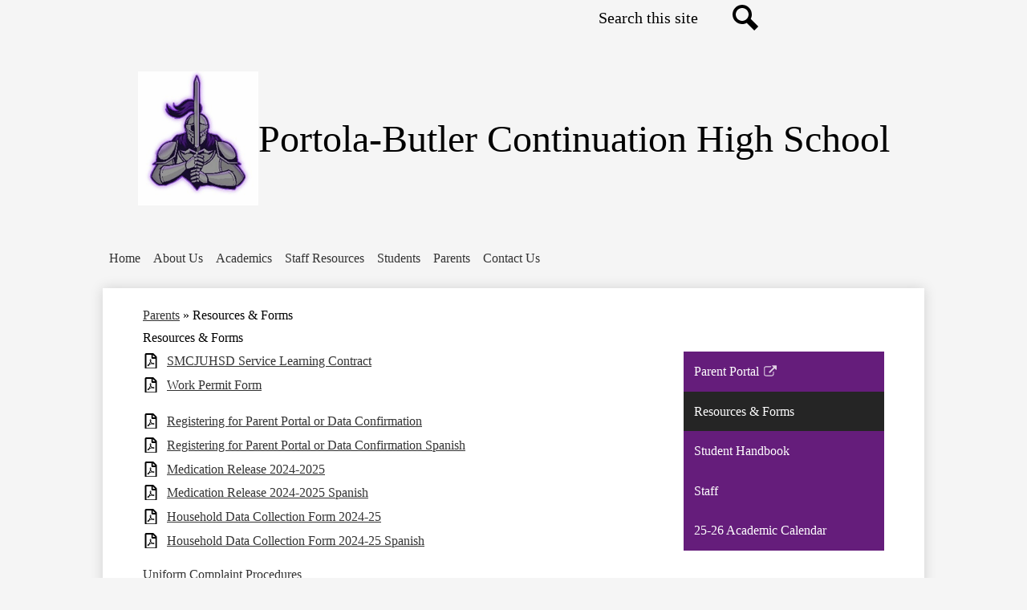

--- FILE ---
content_type: image/svg+xml
request_url: https://www.portolabutlerhs.org/apps/webapps/next/global/blazer/icons/icons.svg
body_size: 147005
content:
<svg xmlns="http://www.w3.org/2000/svg" xmlns:xlink="http://www.w3.org/1999/xlink"><defs>
<clipPath id="clip0_3971_2780">
<rect width="378" height="378" fill="white"/>
</clipPath>

<clipPath id="clip0_3971_2775">
<rect width="368" height="368" fill="white"/>
</clipPath>

        <clipPath id="clip0_911_4816">
            <rect width="215" height="41" fill="white"/>
        </clipPath>
    </defs><symbol id="accordion-down"><path d="M2032 2036.8H16.6c-2.8 0-5-2.2-5-5V6.4c0-2.8 2.2-5 5-5H2032c2.8 0 5 2.2 5 5v2015.4C2037 2034.5 2034.8 2036.8 2032 2036.8z" fill="#EDEDED"/><path d="M2032 2036.8H16.6c-2.8 0-5-2.2-5-5V16.4c0-2.8 2.2-5 5-5H2032c2.8 0 5 2.2 5 5v2015.4C2037 2034.5 2034.8 2036.8 2032 2036.8z" fill="#EDEDED"/><path d="M2032 2036.8H16.6c-2.8 0-5-2.2-5-5V16.4c0-2.8 2.2-5 5-5H2032c2.8 0 5 2.2 5 5v2015.4C2037 2034.5 2034.8 2036.8 2032 2036.8z" fill="#EDEDED"/><path d="M1453.8 776.3c44.3 76 66.5 158.9 66.5 248.9 0 90-22.2 172.9-66.5 248.9s-104.5 136.1-180.5 180.5 -158.9 66.5-248.9 66.5c-90 0-172.9-22.2-248.9-66.5s-136.1-104.5-180.5-180.5c-44.3-76-66.5-158.9-66.5-248.9 0-90 22.2-172.9 66.5-248.9 44.3-76 104.5-136.1 180.5-180.5s158.9-66.5 248.9-66.5c90 0 172.9 22.2 248.9 66.5S1409.4 700.4 1453.8 776.3zM1053.5 1285.4l293.1-293.1c8.2-8.2 12.3-17.9 12.3-29s-4.1-20.9-12.3-29.1l-65.9-65.9c-8.2-8.2-17.9-12.3-29-12.3s-20.9 4.1-29 12.3l-198.2 198.2L826.2 868.3c-8.2-8.2-17.9-12.3-29.1-12.3s-20.9 4.1-29 12.3l-65.9 65.9c-8.2 8.2-12.3 17.9-12.3 29.1s4.1 20.9 12.3 29l293.1 293.1c8.2 8.2 17.9 12.3 29 12.3S1045.3 1293.6 1053.5 1285.4z" fill="#555"/></symbol><symbol id="accordion-up"><path d="M2032 2036.8H16.6c-2.8 0-5-2.2-5-5V16.4c0-2.8 2.2-5 5-5H2032c2.8 0 5 2.2 5 5v2015.4C2037 2034.5 2034.8 2036.8 2032 2036.8z" fill="#EDEDED"/><path d="M2032 2036.8H16.6c-2.8 0-5-2.2-5-5V16.4c0-2.8 2.2-5 5-5H2032c2.8 0 5 2.2 5 5v2015.4C2037 2034.5 2034.8 2036.8 2032 2036.8z" fill="#EDEDED"/><path d="M2032 2036.8H16.6c-2.8 0-5-2.2-5-5V16.4c0-2.8 2.2-5 5-5H2032c2.8 0 5 2.2 5 5v2015.4C2037 2034.5 2034.8 2036.8 2032 2036.8z" fill="#EDEDED"/><path d="M595.1 1274.1c-44.3-76-66.5-158.9-66.5-248.9 0-90 22.2-172.9 66.5-248.9s104.5-136.1 180.5-180.5 158.9-66.5 248.9-66.5c90 0 172.9 22.2 248.9 66.5s136.1 104.5 180.5 180.5c44.3 76 66.5 158.9 66.5 248.9 0 90-22.2 172.9-66.5 248.9 -44.3 76-104.5 136.1-180.5 180.5s-158.9 66.5-248.9 66.5c-90 0-172.9-22.2-248.9-66.5S639.4 1350.1 595.1 1274.1zM995.4 765l-293.1 293.1c-8.2 8.2-12.3 17.9-12.3 29s4.1 20.9 12.3 29.1l65.9 65.9c8.2 8.2 17.9 12.3 29 12.3s20.9-4.1 29-12.3l198.2-198.2 198.2 198.2c8.2 8.2 17.9 12.3 29.1 12.3s20.9-4.1 29-12.3l65.9-65.9c8.2-8.2 12.3-17.9 12.3-29.1s-4.1-20.9-12.3-29L1053.5 765c-8.2-8.2-17.9-12.3-29-12.3S1003.6 756.8 995.4 765z" fill="#555"/></symbol><symbol id="address-book" viewBox="0 0 64 64"><path d="M12 0v64h48v-64h-48zM36 16c4.4 0 8 3.6 8 8s-3.6 8-8 8-8-3.6-8-8 3.6-8 8-8v0zM48 48h-24v-4c0-4.4 3.6-8 8-8v0h8c4.4 0 8 3.6 8 8v4z"/><path d="M4 4h6v12h-6v-12z"/><path d="M4 20h6v12h-6v-12z"/><path d="M4 36h6v12h-6v-12z"/><path d="M4 52h6v12h-6v-12z"/></symbol><symbol id="address-book2" viewBox="0 0 64 64">
<path d="M58 32h2c2.209 0 4-1.791 4-4v-8h-6v12z"/>
<path d="M58 4v12h2c2.209 0 4-1.791 4-4v-8h-6z"/>
<path d="M56 36v-36h-52c-2.2 0-4 1.8-4 4v56c0 2.2 1.8 4 4 4h52v-28zM32 16.021c4.407 0 7.979 3.573 7.979 7.979s-3.572 7.979-7.979 7.979-7.979-3.573-7.979-7.979 3.572-7.979 7.979-7.979zM12 60h-4v-56h4v56zM44 48h-24v-4c0-4.419 3.582-8 8-8h8c4.419 0 8 3.581 8 8v4z"/>
<path d="M58 48h2c2.209 0 4-1.791 4-4v-8h-6v12z"/>
</symbol><symbol id="alarm" viewBox="0 0 64 64">
<path d="M32 8c-15.464 0-28 12.536-28 28s12.536 28 28 28 28-12.536 28-28-12.536-28-28-28zM32 58.5c-12.427 0-22.5-10.074-22.5-22.5s10.073-22.5 22.5-22.5c12.426 0 22.5 10.073 22.5 22.5s-10.074 22.5-22.5 22.5zM58.424 17.948c1.003-1.753 1.576-3.784 1.576-5.948 0-6.628-5.373-12-12-12-3.864 0-7.3 1.826-9.495 4.662 8.243 1.702 15.325 6.575 19.919 13.286v0zM25.495 4.662c-2.195-2.836-5.631-4.662-9.495-4.662-6.628 0-12 5.372-12 12 0 2.165 0.573 4.195 1.576 5.948 4.594-6.711 11.676-11.584 19.919-13.286z"/>
<path d="M32 36v-16h-4v20h16v-4z"/>
</symbol><symbol id="align-center" viewBox="0 0 2048 2048"><path d="M1920 1472v128q0 26-19 45t-45 19h-1664q-26 0-45-19t-19-45v-128q0-26 19-45t45-19h1664q26 0 45 19t19 45zm-384-384v128q0 26-19 45t-45 19h-896q-26 0-45-19t-19-45v-128q0-26 19-45t45-19h896q26 0 45 19t19 45zm256-384v128q0 26-19 45t-45 19h-1408q-26 0-45-19t-19-45v-128q0-26 19-45t45-19h1408q26 0 45 19t19 45zm-384-384v128q0 26-19 45t-45 19h-640q-26 0-45-19t-19-45v-128q0-26 19-45t45-19h640q26 0 45 19t19 45z"/></symbol><symbol id="align-left" viewBox="0 0 2048 2048"><path d="M1920 1472v128q0 26-19 45t-45 19h-1664q-26 0-45-19t-19-45v-128q0-26 19-45t45-19h1664q26 0 45 19t19 45zm-384-384v128q0 26-19 45t-45 19h-1280q-26 0-45-19t-19-45v-128q0-26 19-45t45-19h1280q26 0 45 19t19 45zm256-384v128q0 26-19 45t-45 19h-1536q-26 0-45-19t-19-45v-128q0-26 19-45t45-19h1536q26 0 45 19t19 45zm-384-384v128q0 26-19 45t-45 19h-1152q-26 0-45-19t-19-45v-128q0-26 19-45t45-19h1152q26 0 45 19t19 45z"/></symbol><symbol id="align-right" viewBox="0 0 2048 2048"><path d="M1920 1472v128q0 26-19 45t-45 19h-1664q-26 0-45-19t-19-45v-128q0-26 19-45t45-19h1664q26 0 45 19t19 45zm0-384v128q0 26-19 45t-45 19h-1280q-26 0-45-19t-19-45v-128q0-26 19-45t45-19h1280q26 0 45 19t19 45zm0-384v128q0 26-19 45t-45 19h-1536q-26 0-45-19t-19-45v-128q0-26 19-45t45-19h1536q26 0 45 19t19 45zm0-384v128q0 26-19 45t-45 19h-1152q-26 0-45-19t-19-45v-128q0-26 19-45t45-19h1152q26 0 45 19t19 45z"/></symbol><symbol id="analytics-admin" viewBox="0 0 24 24">
<path fill-rule="evenodd" clip-rule="evenodd" d="M3.25 3.25C3.94023 3.25 4.5 3.80977 4.5 4.5V10.1032C3.67858 10.2803 2.95137 10.6854 2.31838 11.3184C2.20493 11.4318 2.0988 11.5483 2 11.6678V4.5C2 3.80977 2.55977 3.25 3.25 3.25ZM11.9137 19.6164C11.8658 19.1634 11.7839 18.708 11.6681 18.25H20.75C21.4414 18.25 22 18.8086 22 19.5C22 20.1914 21.4414 20.75 20.75 20.75H11.9904C11.9776 20.3569 11.952 19.9791 11.9137 19.6164ZM13.25 14.5C13.25 15.1914 12.6914 15.75 12 15.75C11.3086 15.75 10.75 15.1914 10.75 14.5V8.25C10.75 7.55859 11.3086 7 12 7C12.6914 7 13.25 7.55859 13.25 8.25V14.5ZM15.75 9.5C16.4414 9.5 17 10.0586 17 10.75V14.5C17 15.1914 16.4414 15.75 15.75 15.75C15.0586 15.75 14.5 15.1914 14.5 14.5V10.75C14.5 10.0586 15.0586 9.5 15.75 9.5ZM20.75 14.5C20.75 15.1914 20.1914 15.75 19.5 15.75C18.8086 15.75 18.25 15.1914 18.25 14.5V5.75C18.25 5.05977 18.8086 4.5 19.5 4.5C20.1914 4.5 20.75 5.05977 20.75 5.75V14.5Z"/>
<path fill-rule="evenodd" clip-rule="evenodd" d="M7.40894 16.6942C7.93628 16.1571 8.19995 15.509 8.19995 14.7499C8.19995 13.9908 7.93628 13.3427 7.40894 12.8056C6.88159 12.2685 6.24526 12 5.49995 12C4.75464 12 4.11831 12.2685 3.59097 12.8056C3.06362 13.3427 2.79995 13.9908 2.79995 14.7499C2.79995 15.509 3.06362 16.1571 3.59097 16.6942C4.11831 17.2313 4.75464 17.4999 5.49995 17.4999C6.24526 17.4999 6.88159 17.2313 7.40894 16.6942ZM9.56055 22.4414C9.85352 22.069 10 21.6226 10 21.1023C10 20.6965 9.98008 20.3133 9.94024 19.9529C9.90039 19.5924 9.82656 19.2296 9.71875 18.8644C9.61094 18.4991 9.47383 18.1864 9.30742 17.9262C9.14102 17.666 8.9207 17.4536 8.64648 17.2889C8.37227 17.1242 8.05703 17.0418 7.70078 17.0418C7.08672 17.6529 6.35313 17.9584 5.5 17.9584C4.64688 17.9584 3.91328 17.6529 3.29922 17.0418C2.94297 17.0418 2.62773 17.1242 2.35352 17.2889C2.0793 17.4536 1.85898 17.666 1.69258 17.9262C1.52617 18.1864 1.38906 18.4991 1.28125 18.8644C1.17344 19.2296 1.09961 19.5924 1.05977 19.9529C1.01992 20.3133 1 20.6965 1 21.1023C1 21.6226 1.14648 22.069 1.43945 22.4414C1.73242 22.8138 2.08516 23 2.49766 23H8.50234C8.91484 23 9.26758 22.8138 9.56055 22.4414Z"/>
</symbol><symbol id="analytics-public" viewBox="0 0 24 24">
<path fill-rule="evenodd" clip-rule="evenodd" d="M4.5 4.5C4.5 3.80977 3.94023 3.25 3.25 3.25C2.55977 3.25 2 3.80977 2 4.5V11.4995C2.73929 10.9441 3.58455 10.5223 4.5 10.2696V4.5ZM13.25 14.2269C12.6805 13.0547 11.8147 12.0531 10.75 11.3196V8.25C10.75 7.55859 11.3086 7 12 7C12.6914 7 13.25 7.55859 13.25 8.25V14.2269ZM13.963 18.25C13.8748 19.138 13.6317 19.9805 13.2612 20.75H20.75C21.4414 20.75 22 20.1914 22 19.5C22 18.8086 21.4414 18.25 20.75 18.25H13.963ZM17 10.75C17 10.0586 16.4414 9.5 15.75 9.5C15.0586 9.5 14.5 10.0586 14.5 10.75V14.5C14.5 15.1914 15.0586 15.75 15.75 15.75C16.4414 15.75 17 15.1914 17 14.5V10.75ZM19.5 15.75C20.1914 15.75 20.75 15.1914 20.75 14.5V5.75C20.75 5.05977 20.1914 4.5 19.5 4.5C18.8086 4.5 18.25 5.05977 18.25 5.75V14.5C18.25 15.1914 18.8086 15.75 19.5 15.75Z"/>
<path d="M8.46421 15.371C8.14257 13.3905 7.38395 12 6.50111 12C5.61827 12 4.85965 13.3905 4.53801 15.371H8.46421ZM4.37165 17.5C4.37165 17.9923 4.39827 18.4647 4.44485 18.9194H8.55515C8.60173 18.4647 8.62835 17.9923 8.62835 17.5C8.62835 17.0077 8.60173 16.5353 8.55515 16.0806H4.44485C4.39827 16.5353 4.37165 17.0077 4.37165 17.5ZM11.5741 15.371C10.9397 13.8651 9.65537 12.7008 8.06937 12.2306C8.61061 12.9802 8.98326 14.1091 9.17846 15.371H11.5741ZM4.93063 12.2306C3.34684 12.7008 2.06029 13.8651 1.42811 15.371H3.82375C4.01674 14.1091 4.38939 12.9802 4.93063 12.2306V12.2306ZM11.8115 16.0806H9.26719C9.31377 16.5464 9.34039 17.0232 9.34039 17.5C9.34039 17.9768 9.31377 18.4536 9.26719 18.9194H11.8092C11.9312 18.4647 12 17.9923 12 17.5C12 17.0077 11.9312 16.5353 11.8115 16.0806ZM3.66183 17.5C3.66183 17.0232 3.68845 16.5464 3.73503 16.0806H1.19076C1.07098 16.5353 1 17.0077 1 17.5C1 17.9923 1.07098 18.4647 1.19076 18.9194H3.73281C3.68845 18.4536 3.66183 17.9768 3.66183 17.5V17.5ZM4.53801 19.629C4.85965 21.6095 5.61827 23 6.50111 23C7.38395 23 8.14257 21.6095 8.46421 19.629H4.53801ZM8.07159 22.7694C9.65537 22.2992 10.9419 21.1349 11.5763 19.629H9.18068C8.98548 20.8909 8.61282 22.0198 8.07159 22.7694ZM1.42811 19.629C2.06251 21.1349 3.34684 22.2992 4.93285 22.7694C4.39161 22.0198 4.01896 20.8909 3.82375 19.629H1.42811V19.629Z"/>
</symbol><symbol id="analytics" viewBox="0 0 24 24">
<path d="M3.25 3.25C3.94023 3.25 4.5 3.80977 4.5 4.5V17.625C4.5 17.9688 4.77969 18.25 5.125 18.25H20.75C21.4414 18.25 22 18.8086 22 19.5C22 20.1914 21.4414 20.75 20.75 20.75H5.125C3.39922 20.75 2 19.3516 2 17.625V4.5C2 3.80977 2.55977 3.25 3.25 3.25ZM8.25 10.75C8.94141 10.75 9.5 11.3086 9.5 12V14.5C9.5 15.1914 8.94141 15.75 8.25 15.75C7.55859 15.75 7 15.1914 7 14.5V12C7 11.3086 7.55859 10.75 8.25 10.75ZM13.25 14.5C13.25 15.1914 12.6914 15.75 12 15.75C11.3086 15.75 10.75 15.1914 10.75 14.5V8.25C10.75 7.55859 11.3086 7 12 7C12.6914 7 13.25 7.55859 13.25 8.25V14.5ZM15.75 9.5C16.4414 9.5 17 10.0586 17 10.75V14.5C17 15.1914 16.4414 15.75 15.75 15.75C15.0586 15.75 14.5 15.1914 14.5 14.5V10.75C14.5 10.0586 15.0586 9.5 15.75 9.5ZM20.75 14.5C20.75 15.1914 20.1914 15.75 19.5 15.75C18.8086 15.75 18.25 15.1914 18.25 14.5V5.75C18.25 5.05977 18.8086 4.5 19.5 4.5C20.1914 4.5 20.75 5.05977 20.75 5.75V14.5Z"/>
</symbol><symbol id="announce_on_website" viewBox="0 0 37.4 32.4">
  <path style="fill-rule: evenodd;" d="M34.9,0H2.5C1.1,0,0,1.1,0,2.5v20c0,1.4,1.1,2.5,2.5,2.5h32.4c1.4,0,2.5-1.1,2.5-2.5V2.5c0-1.4-1.1-2.5-2.5-2.5ZM27,11.4c0-.7-.4-1.3-.9-1.6v-4.5c0-.3-.2-.9-.9-.9s-.4,0-.6.2l-2.5,2c-1.3,1-2.8,1.6-4.5,1.6h-5.7c-1,0-1.9.8-1.9,1.9v2.8c0,1,.8,1.9,1.9,1.9h1c0,.3,0,.6,0,.9,0,1.2.3,2.3.8,3.3.2.3.5.5.8.5h2.2c.8,0,1.2-.9.8-1.5-.5-.6-.8-1.4-.8-2.3s0-.6.1-.9h.8c1.6,0,3.2.6,4.5,1.6l2.5,2c.2.1.4.2.6.2.7,0,.9-.7.9-.9v-4.5c.6-.3.9-.9.9-1.6ZM24.2,15.5l-1-.8c-1.6-1.3-3.6-2-5.6-2v-2.8c2,0,4-.7,5.6-2l1-.8v8.3ZM16.2,26.2h5v4.4h7.2v1.9H9v-1.9h7.2v-4.4Z"/>
</symbol><symbol id="app-notification" viewBox="0 0 2048 2048"><path d="M1511.2 2h-194.9 -72.7H803.2h-47.7H535.7C464.1 2 410 63.3 410 135.8v1783.9c0 71.5 54.1 126.4 125.7 126.4h9.3 957 9.3c71.5 0 125.8-54.8 125.8-126.4V135.8C1637 63.3 1582.7 2 1511.2 2zM1132.5 1885.2c-0.3 0.9-0.7 1.8-1 2.7 -4.2 10.5-9.8 20.3-16.7 29.1 -1.1 1.5-2.3 2.9-3.6 4.3 -9.7 11.2-21.6 20.6-34.9 27.4 -0.8 0.4-1.7 0.8-2.5 1.3 -5.1 2.4-10.4 4.5-15.8 6.2 -0.9 0.3-1.8 0.6-2.7 0.8 -10.1 2.9-20.8 4.4-31.8 4.4 -22 0-42.6-6.1-60.2-16.8 -1.6-1-3.2-2-4.7-3 -12.4-8.4-23-19-31.4-31.4 -0.5-0.8-1-1.6-1.5-2.3 -1.5-2.4-2.9-4.8-4.3-7.2 -1.8-3.3-3.4-6.7-4.9-10.2 -1.1-2.6-2.1-5.3-3-8 -4-11.7-6.1-24.2-6.1-37.2 0-13 2.1-25.5 6.1-37.2 0.9-2.7 1.9-5.4 3-8 1.5-3.5 3.1-6.9 4.9-10.2 1.3-2.5 2.8-4.9 4.3-7.2 0.5-0.8 1-1.6 1.5-2.3 8.4-12.4 19-23 31.4-31.4 1.5-1 3.1-2.1 4.7-3 17.6-10.7 38.2-16.8 60.2-16.8 11 0 21.7 1.5 31.8 4.4 0.9 0.3 1.8 0.5 2.7 0.8 5.5 1.7 10.7 3.8 15.8 6.2 0.8 0.4 1.7 0.8 2.5 1.3 13.4 6.8 25.2 16.2 34.9 27.4 1.2 1.4 2.4 2.8 3.6 4.3 6.9 8.8 12.6 18.6 16.7 29.1 0.3 0.9 0.7 1.8 1 2.7 4.6 12.4 7.1 25.9 7.1 39.9C1139.6 1859.3 1137.1 1872.8 1132.5 1885.2zM1517 1628H530V234h987V1628z"/><rect x="673.4" y="626.7" width="700" height="346"/><rect x="673.4" y="1032" width="313.7" height="130.5"/><rect x="1059.7" y="1032" width="313.7" height="130.5"/></symbol><symbol id="arrow-subtle-s-curve" viewBox="0 0 2048 2048">
		<path d="M2043.9,477.5c-825.7,8.4-990.8,255.1-1165.6,516.3C737.5,1204.4,591.6,1422,75.7,1519.6l8-47.7c-19.1,23.9-52.2,49.2-79.7,65.5c31.5,5.6,71.4,17.6,97.7,33.2L78,1529.9c520-98.5,667.1-318,809.1-530.3C1060.3,740.8,1223.8,496.4,2044,488L2043.9,477.5z"/>
	</symbol><symbol id="arrow-up-and-down" viewBox="0 0 24 24">
<path d="M7.5 17.5V6.5M7.5 6.5L11 10M7.5 6.5L4 10M16.5 6.5V17.5M16.5 17.5L20 14M16.5 17.5L13 14" stroke="#444444" stroke-width="1.5" stroke-linecap="round" stroke-linejoin="round"/>
</symbol><symbol id="arrow">
    <path d="M1671.5,935.8L1527,1366.5L63.4,205L1,283.6l1463.6,1161.5l-386.8,238.7c290.7-13.5,680,65.1,969.1,159.4
    C1889.4,1583.2,1724.4,1221.9,1671.5,935.8z"/>
</symbol><symbol id="arrow_icons" viewBox="0 0 64 64"><path d="M18.8 21.4l-6 6 6 6C19 33.6 19 33.8 19 34c0 0.2-0.1 0.4-0.2 0.5l-1.9 1.9c-0.1 0.1-0.3 0.2-0.5 0.2 -0.2 0-0.4-0.1-0.5-0.2l-8.4-8.4c-0.1-0.1-0.2-0.3-0.2-0.5s0.1-0.4 0.2-0.5l8.4-8.4c0.1-0.1 0.3-0.2 0.5-0.2 0.2 0 0.4 0.1 0.5 0.2l1.9 1.9c0.1 0.1 0.2 0.3 0.2 0.5C19 21.1 19 21.3 18.8 21.4z"/><path d="M38.9 20.9c0-0.2 0.1-0.4 0.2-0.5l1.9-1.9c0.1-0.1 0.3-0.2 0.5-0.2s0.4 0.1 0.5 0.2l8.4 8.4c0.1 0.1 0.2 0.3 0.2 0.5s-0.1 0.4-0.2 0.5L42 36.3c-0.1 0.1-0.3 0.2-0.5 0.2s-0.4-0.1-0.5-0.2l-1.9-1.9c-0.1-0.1-0.2-0.3-0.2-0.5 0-0.2 0.1-0.4 0.2-0.5l6-6 -6-6C39 21.3 38.9 21.1 38.9 20.9z"/></symbol><symbol id="arrows-h" viewBox="0 0 2048 2048"><path d="M1920 1024q0 26-19 45l-256 256q-19 19-45 19t-45-19-19-45v-128h-1024v128q0 26-19 45t-45 19-45-19l-256-256q-19-19-19-45t19-45l256-256q19-19 45-19t45 19 19 45v128h1024v-128q0-26 19-45t45-19 45 19l256 256q19 19 19 45z"/></symbol><symbol id="arrows-v" viewBox="0 0 2048 2048"><path d="M1344 448q0 26-19 45t-45 19h-128v1024h128q26 0 45 19t19 45-19 45l-256 256q-19 19-45 19t-45-19l-256-256q-19-19-19-45t19-45 45-19h128v-1024h-128q-26 0-45-19t-19-45 19-45l256-256q19-19 45-19t45 19l256 256q19 19 19 45z"/></symbol><symbol id="arrows" viewBox="0 0 2048 2048"><path d="M1920 1024q0 26-19 45l-256 256q-19 19-45 19t-45-19-19-45v-128h-384v384h128q26 0 45 19t19 45-19 45l-256 256q-19 19-45 19t-45-19l-256-256q-19-19-19-45t19-45 45-19h128v-384h-384v128q0 26-19 45t-45 19-45-19l-256-256q-19-19-19-45t19-45l256-256q19-19 45-19t45 19 19 45v128h384v-384h-128q-26 0-45-19t-19-45 19-45l256-256q19-19 45-19t45 19l256 256q19 19 19 45t-19 45-45 19h-128v384h384v-128q0-26 19-45t45-19 45 19l256 256q19 19 19 45z"/></symbol><symbol id="attachment" viewBox="0 0 64 64">
<path d="M41.614 20.441l-4.059-4.058-20.301 20.296c-3.363 3.362-3.363 8.816 0 12.178s8.816 3.362 12.18 0l24.361-24.357c5.607-5.604 5.607-14.691 0-20.295-5.604-5.606-14.694-5.606-20.299 0l-25.577 25.574c-0.018 0.019-0.038 0.036-0.055 0.053-7.819 7.818-7.819 20.491 0 28.307 7.816 7.816 20.492 7.816 28.312 0 0.017-0.017 0.032-0.035 0.051-0.055l0.002 0.002 17.458-17.456-4.062-4.057-17.458 17.454c-0.019 0.017-0.035 0.036-0.053 0.053-5.567 5.566-14.624 5.566-20.192 0-5.566-5.565-5.566-14.62 0-20.186 0.019-0.019 0.038-0.036 0.056-0.053l-0.003-0.004 25.58-25.573c3.357-3.359 8.822-3.359 12.18 0 3.357 3.358 3.357 8.822 0 12.177l-24.361 24.356c-1.121 1.12-2.941 1.12-4.061 0-1.118-1.118-1.118-2.94 0-4.057l20.3-20.299z"/>
</symbol><symbol id="auto-notice" viewBox="0 0 78 64">
<path fill-rule="evenodd" clip-rule="evenodd" d="M19.043 6.96231C23.5805 3.34384 29.0608 1.00034 34.8867 0.186977C37.165 -0.131117 41.9944 -0.0293511 44.332 0.38609C53.211 1.96376 60.7431 6.91112 65.7046 14.4249C68.4251 18.5448 70.0107 23.0027 70.7657 28.6542L70.8655 29.4013L73.1127 27.1577C75.1101 25.1637 75.4278 24.9052 75.9697 24.8325C77.129 24.677 77.9999 25.485 77.9999 26.7159C77.9999 27.2661 77.8189 27.4726 73.9215 31.3699C70.0243 35.2673 69.8177 35.4483 69.2676 35.4483C68.9509 35.4483 68.5068 35.3509 68.2804 35.2321C68.0542 35.1131 66.1811 33.3136 64.1179 31.2331C60.107 27.1881 60.0328 27.0835 60.3937 25.9788C60.6949 25.0571 61.9609 24.5204 62.8137 24.953C62.9967 25.0458 64.0574 26.0228 65.1709 27.1239L67.1954 29.126L67.1016 28.4405C66.4597 23.7535 64.9604 19.7845 62.3823 15.9483C58.7198 10.4984 52.8768 6.31348 46.541 4.6022C43.5546 3.79554 42.6465 3.68707 38.9238 3.69286C35.7136 3.69774 35.2589 3.73247 33.4996 4.10678C27.7369 5.33284 22.8919 7.94888 18.8906 11.9947C18.0108 12.8842 16.8111 14.2862 16.2246 15.1101C14.6449 17.3291 14.3476 17.6293 13.6346 17.7228C12.8118 17.8307 12.0412 17.3173 11.7434 16.4623C11.5425 15.8858 11.5519 15.794 11.8814 15.1131C12.8398 13.1336 16.4341 9.04286 19.043 6.96231ZM3.7705 32.6583C5.84436 30.5715 7.74667 28.7346 7.99804 28.5767C8.54465 28.233 9.01128 28.2118 9.56718 28.5054C9.79341 28.625 11.7094 30.4619 13.8252 32.5874L17.6719 36.4522V37.1842C17.6719 37.8136 17.5992 37.9889 17.1539 38.4342C16.7095 38.8786 16.5326 38.9522 15.9088 38.9522H15.1818L12.9838 36.7813L10.7858 34.6104L10.891 35.4483C11.0641 36.8281 11.5781 39.0887 12.0681 40.6245C14.9484 49.6539 22.3409 56.706 31.5504 59.2098C43.2377 62.387 55.6792 57.762 62.4548 47.7211C63.371 46.3632 63.6976 46.1123 64.5491 46.1123C65.0437 46.1123 65.3083 46.2121 65.6606 46.5313C66.6173 47.3983 66.5219 48.2573 65.273 50.0228C60.6961 56.4929 54.3765 60.9057 46.9685 62.8043C43.8549 63.6023 41.7508 63.8264 38.1621 63.7423C35.0954 63.6705 33.6193 63.4842 31.1543 62.8579C18.2307 59.574 8.72152 48.5952 7.23327 35.2393L7.13364 34.3449L4.81253 36.6484L2.49158 38.9522H1.76368C1.13923 38.9522 0.962507 38.8788 0.517968 38.4342C0.0726679 37.9889 0 37.8136 0 37.1844V36.4525L3.7705 32.6583ZM38.2761 13.413C38.4088 13.2803 38.6111 13.1293 38.7257 13.0775C38.8567 13.0182 39.1006 12.9905 39.3826 13.0029C39.7604 13.0195 39.8765 13.0554 40.1198 13.2311C40.2866 13.3517 40.4792 13.5762 40.576 13.7632C40.7262 14.0534 40.746 14.182 40.7667 15.0078C40.7864 15.795 40.8059 15.9334 40.9007 15.9602C40.9617 15.9775 41.1925 16.0271 41.4137 16.0706C42.4728 16.2786 43.8889 16.8778 44.8491 17.5241C46.7511 18.8046 48.0963 20.5769 48.8148 22.7492C49.2668 24.1159 49.298 24.4229 49.3555 28.0638C49.4018 30.9909 49.4205 31.3707 49.5433 31.8837C50.0371 33.9478 51.0104 35.586 52.6416 37.0985C53.2086 37.6243 53.4797 38.0886 53.581 38.7071C53.7354 39.6506 53.2759 40.6613 52.4521 41.1899C52.3768 41.2382 52.3195 41.2809 52.2591 41.3185C51.7748 41.6205 51.09 41.6011 39.3027 41.6011C27.5154 41.6011 26.8306 41.6205 26.3462 41.3185C26.2859 41.2809 26.2286 41.2382 26.1533 41.1899C25.0808 40.5017 24.6943 39.1027 25.2585 37.9521C25.3683 37.7284 25.6849 37.358 26.1926 36.8592C27.7068 35.3718 28.4852 34.0501 28.9988 32.0948L29.2039 31.3141L29.2523 28.0638C29.3019 24.7269 29.337 24.2713 29.6243 23.2386C30.0322 21.7722 30.8269 20.3223 31.8648 19.1506C33.1782 17.6682 35.2981 16.4424 37.1917 16.0706C37.5181 16.0065 37.6785 15.9921 37.7567 15.9044C37.8458 15.8045 37.8283 15.6095 37.8283 15.1373C37.8283 14.1709 37.9371 13.752 38.2761 13.413ZM35.1459 45.3356C34.7753 44.8811 34.2727 43.918 34.1151 43.3603L34.0156 43.0084H39.3027H44.5897L44.4903 43.3603C44.3327 43.918 43.83 44.8811 43.4594 45.3356C42.8067 46.136 41.8387 46.7753 40.777 47.107C40.347 47.2413 40.1342 47.264 39.3027 47.264C38.4712 47.264 38.2584 47.2413 37.8283 47.107C36.7667 46.7753 35.7987 46.136 35.1459 45.3356Z"/>
</symbol><symbol id="background-color">
		<polygon points="749.1,1182.9 1184.1,1182.9 966.9,656.3"/>
		<path d="M0,0v2048h2048V0H0z M1813,1793h-608.6v-60.3c65.2-5.8,107.1-12.9,125.9-21.2c18.8-8.3,28.3-28.7,28.3-61.1
			c0-10.8-3.7-29.9-10.9-57.4c-7.2-27.4-19.4-56.2-32.4-86.6l-78-194.3l-541.5-0.1c-58,145.9-88.3,214.9-99.6,247
			c-11.2,32.1-12.9,57.6-12.9,76.3c0,37.6,19.3,63.6,49.7,78c18.8,8.7,54.3,15.2,106.4,19.5v60.3H230v-60.3
			c57.3-6.4,100.2-28,128.9-64.7c28.7-36.6,77.7-136.8,147.3-300.8L970.3,273.9h87.4L1612.8,1537c37,83.6,66.5,135.3,88.6,155.2
			c22.1,19.8,59.4,33.3,111.6,40.5V1793z"/>
	</symbol><symbol id="backward" viewBox="0 0 2048 2048">
		<path d="M1811 269q19-19 32-13t13 32v1472q0 26-13 32t-32-13l-710-710q-8-9-13-19v710q0 26-13 32t-32-13l-710-710q-19-19-19-45t19-45l710-710q19-19 32-13t13 32v710q5-11 13-19z"/>
	</symbol><symbol id="ban" viewBox="0 0 2048 2048"><path d="M1568 1021q0-161-87-295l-754 753q137 89 297 89 111 0 211.5-43.5t173.5-116.5 116-174.5 43-212.5zm-999 299l755-754q-135-91-300-91-148 0-273 73t-198 199-73 274q0 162 89 299zm1223-299q0 157-61 300t-163.5 246-245 164-298.5 61-298.5-61-245-164-163.5-246-61-300 61-299.5 163.5-245.5 245-164 298.5-61 298.5 61 245 164 163.5 245.5 61 299.5z"/></symbol><symbol id="banner">
		<polygon points="2048,814 1728,814 1728,1262 1536,1262 1536,1390 2048,1390 1792,1102 "/>
		<polygon points="320,1262 320,814 0,814 256,1102 0,1390 512,1390 512,1262 "/>
		<path d="M1664,1198H384V558h1280V1198z M512,1070h1024V686H512V1070z"/>
	</symbol><symbol id="bars" viewBox="0 0 2048 2048"><path d="M1792 1472v128q0 26-19 45t-45 19h-1408q-26 0-45-19t-19-45v-128q0-26 19-45t45-19h1408q26 0 45 19t19 45zm0-512v128q0 26-19 45t-45 19h-1408q-26 0-45-19t-19-45v-128q0-26 19-45t45-19h1408q26 0 45 19t19 45zm0-512v128q0 26-19 45t-45 19h-1408q-26 0-45-19t-19-45v-128q0-26 19-45t45-19h1408q26 0 45 19t19 45z"/></symbol><symbol id="bell" viewBox="0 0 2048 2048"><path d="M1040 1824q0-16-16-16-59 0-101.5-42.5t-42.5-101.5q0-16-16-16t-16 16q0 73 51.5 124.5t124.5 51.5q16 0 16-16zm816-288q0 52-38 90t-90 38h-448q0 106-75 181t-181 75-181-75-75-181h-448q-52 0-90-38t-38-90q50-42 91-88t85-119.5 74.5-158.5 50-206 19.5-260q0-152 117-282.5t307-158.5q-8-19-8-39 0-40 28-68t68-28 68 28 28 68q0 20-8 39 190 28 307 158.5t117 282.5q0 139 19.5 260t50 206 74.5 158.5 85 119.5 91 88z"/></symbol><symbol id="blank-arrow" viewBox="0 0 495 187"><path fill="none" stroke="#ABABAB" stroke-miterlimit="10" d="M13.9,175.5c39-65,114-116,217-70c104,45,138,43,189,25c34.8-13.5,79.8-58.8,54.9-108.7"/><g><path fill="#ABABAB" d="M471.9,16.5c2.3,2,5.5,4.3,8.2,5.3l-5,0.7l-3.4,3.8C472.4,23.5,472.3,19.5,471.9,16.5z"/></g></symbol><symbol id="bold" viewBox="0 0 2048 2048"><path d="M875 1649q74 32 140 32 376 0 376-335 0-114-41-180-27-44-61.5-74t-67.5-46.5-80.5-25-84-10.5-94.5-2q-73 0-101 10 0 53-.5 159t-.5 158q0 8-1 67.5t-.5 96.5 4.5 83.5 12 66.5zm-14-746q42 7 109 7 82 0 143-13t110-44.5 74.5-89.5 25.5-142q0-70-29-122.5t-79-82-108-43.5-124-14q-50 0-130 13 0 50 4 151t4 152q0 27-.5 80t-.5 79q0 46 1 69zm-541 889l2-94q15-4 85-16t106-27q7-12 12.5-27t8.5-33.5 5.5-32.5 3-37.5.5-34v-65.5q0-982-22-1025-4-8-22-14.5t-44.5-11-49.5-7-48.5-4.5-30.5-3l-4-83q98-2 340-11.5t373-9.5q23 0 68.5.5t67.5.5q70 0 136.5 13t128.5 42 108 71 74 104.5 28 137.5q0 52-16.5 95.5t-39 72-64.5 57.5-73 45-84 40q154 35 256.5 134t102.5 248q0 100-35 179.5t-93.5 130.5-138 85.5-163.5 48.5-176 14q-44 0-132-3t-132-3q-106 0-307 11t-231 12z"/></symbol><symbol id="book-open" viewBox="0 0 576 512"><path d="M542.22 32.05c-54.8 3.11-163.72 14.43-230.96 55.59-4.64 2.84-7.27 7.89-7.27 13.17v363.87c0 11.55 12.63 18.85 23.28 13.49 69.18-34.82 169.23-44.32 218.7-46.92 16.89-.89 30.02-14.43 30.02-30.66V62.75c.01-17.71-15.35-31.74-33.77-30.7zM264.73 87.64C197.5 46.48 88.58 35.17 33.78 32.05 15.36 31.01 0 45.04 0 62.75V400.6c0 16.24 13.13 29.78 30.02 30.66 49.49 2.6 149.59 12.11 218.77 46.95 10.62 5.35 23.21-1.94 23.21-13.46V100.63c0-5.29-2.62-10.14-7.27-12.99z"/></symbol><symbol id="book" viewBox="0 0 2048 2048">
    <path d="M1831 606q40 57 18 129l-275 906q-19 64-76.5 107.5t-122.5 43.5h-923q-77 0-148.5-53.5t-99.5-131.5q-24-67-2-127 0-4 3-27t4-37q1-8-3-21.5t-3-19.5q2-11 8-21t16.5-23.5 16.5-23.5q23-38 45-91.5t30-91.5q3-10 .5-30t-.5-28q3-11 17-28t17-23q21-36 42-92t25-90q1-9-2.5-32t.5-28q4-13 22-30.5t22-22.5q19-26 42.5-84.5t27.5-96.5q1-8-3-25.5t-2-26.5q2-8 9-18t18-23 17-21q8-12 16.5-30.5t15-35 16-36 19.5-32 26.5-23.5 36-11.5 47.5 5.5l-1 3q38-9 51-9h761q74 0 114 56t18 130l-274 906q-36 119-71.5 153.5t-128.5 34.5h-869q-27 0-38 15-11 16-1 43 24 70 144 70h923q29 0 56-15.5t35-41.5l300-987q7-22 5-57 38 15 59 43zm-1064 2q-4 13 2 22.5t20 9.5h608q13 0 25.5-9.5t16.5-22.5l21-64q4-13-2-22.5t-20-9.5h-608q-13 0-25.5 9.5t-16.5 22.5zm-83 256q-4 13 2 22.5t20 9.5h608q13 0 25.5-9.5t16.5-22.5l21-64q4-13-2-22.5t-20-9.5h-608q-13 0-25.5 9.5t-16.5 22.5z"/>
</symbol><symbol id="book2" viewBox="0 0 2048 2048">
		<path d="M2033.792 461.312c-102.208-126.656-292.928-205.312-497.792-205.312s-395.616 78.656-497.792 205.312c-9.184 11.392-14.208 25.568-14.208 40.192 0-14.624-5.024-28.8-14.208-40.192-102.176-126.656-292.928-205.312-497.792-205.312s-395.616 78.656-497.792 205.312c-9.184 11.392-14.208 25.568-14.208 40.192v1280c0 27.136 17.12 51.296 42.688 60.352s54.080 0.96 71.136-20.16c78.496-97.28 231.072-157.696 398.208-157.696s319.712 60.416 398.208 157.696c12.384 15.36 30.848 23.808 49.824 23.808h127.968c18.976 0 37.44-8.448 49.824-23.808 78.496-97.28 231.072-157.696 398.208-157.696s319.712 60.416 398.208 157.696c17.024 21.12 45.536 29.184 71.104 20.16s42.688-33.216 42.688-60.352v-1280c0-14.624-5.024-28.8-14.208-40.192zM896 1641.152c-104.032-66.592-240.544-105.152-384-105.152s-279.968 38.56-384 105.152v-1115.808c81.792-87.648 226.432-141.376 384-141.376s302.208 53.696 384 141.376v1115.808zM1920 1641.152c-104.064-66.592-240.576-105.152-384-105.152s-279.936 38.56-384 105.152v-1115.808c81.792-87.648 226.432-141.376 384-141.376s302.208 53.696 384 141.376v1115.808z"/>
	</symbol><symbol id="book3" viewBox="-991 993 64 64"><path d="M-935 1001v52h-42c-3.3 0-6-2.7-6-6s2.7-6 6-6h38v-48h-40c-4.4 0-8 3.6-8 8v48c0 4.4 3.6 8 8 8h48v-56H-935zM-977 1045L-977 1045C-977 1045-977 1045-977 1045c-1.1 0-2 0.9-2 2s0.9 2 2 2c0 0 0 0 0 0l0 0h38v-4C-939 1045-977 1045-977 1045z"/></symbol><symbol id="books" viewBox="-987 993 72 64"><path d="M-973 1001h-12c-1.1 0-2 0.9-2 2v44c0 1.1 0.9 2 2 2h12c1.1 0 2-0.9 2-2v-44C-971 1001.9-971.9 1001-973 1001zM-975 1013h-8v-4h8V1013zM-953 1001h-12c-1.1 0-2 0.9-2 2v44c0 1.1 0.9 2 2 2h12c1.1 0 2-0.9 2-2v-44C-951 1001.9-951.9 1001-953 1001zM-955 1013h-8v-4h8V1013zM-919.4 1043.4l-10.7 5.4c0 0 0 0-0.1 0 -0.1 0-0.1 0.1-0.2 0.1 -0.1 0-0.1 0-0.2 0.1 -0.1 0-0.1 0-0.2 0 -0.1 0-0.1 0-0.2 0 0 0 0 0-0.1 0 0 0-0.1 0-0.1 0 -0.1 0-0.1 0-0.2 0 -0.1 0-0.2 0-0.2-0.1 0 0-0.1 0-0.1 0 -0.1 0-0.2-0.1-0.2-0.1 0 0-0.1 0-0.1-0.1 -0.1 0-0.1-0.1-0.2-0.1 0 0-0.1-0.1-0.1-0.1 -0.1-0.1-0.1-0.1-0.2-0.2 0 0-0.1-0.1-0.1-0.1 0-0.1-0.1-0.1-0.1-0.2 0 0 0-0.1-0.1-0.1l-18-35.7c-0.5-1-0.1-2.2 0.9-2.7l10.7-5.4h0c1-0.5 2.2-0.1 2.7 0.9l18 35.7C-918 1041.7-918.4 1042.9-919.4 1043.4z"/></symbol><symbol id="bot" viewBox="0 0 24 24"><path d="M12 8V4H8"/><rect width="16" height="12" x="4" y="8" rx="2"/><path d="M2 14h2"/><path d="M20 14h2"/><path d="M15 13v2"/><path d="M9 13v2"/></symbol><symbol id="briefcase" viewBox="0 0 2048 2048"><path d="M768 384h512v-128h-512v128zm1152 640v480q0 66-47 113t-113 47h-1472q-66 0-113-47t-47-113v-480h672v160q0 26 19 45t45 19h320q26 0 45-19t19-45v-160h672zm-768 0v128h-256v-128h256zm768-480v384h-1792v-384q0-66 47-113t113-47h352v-160q0-40 28-68t68-28h576q40 0 68 28t28 68v160h352q66 0 113 47t47 113z"/></symbol><symbol id="broadcast-tower" viewBox="0 0 640 512"><path d="M150.94 192h33.73c11.01 0 18.61-10.83 14.86-21.18-4.93-13.58-7.55-27.98-7.55-42.82s2.62-29.24 7.55-42.82C203.29 74.83 195.68 64 184.67 64h-33.73c-7.01 0-13.46 4.49-15.41 11.23C130.64 92.21 128 109.88 128 128c0 18.12 2.64 35.79 7.54 52.76 1.94 6.74 8.39 11.24 15.4 11.24zM89.92 23.34C95.56 12.72 87.97 0 75.96 0H40.63c-6.27 0-12.14 3.59-14.74 9.31C9.4 45.54 0 85.65 0 128c0 24.75 3.12 68.33 26.69 118.86 2.62 5.63 8.42 9.14 14.61 9.14h34.84c12.02 0 19.61-12.74 13.95-23.37-49.78-93.32-16.71-178.15-.17-209.29zM614.06 9.29C611.46 3.58 605.6 0 599.33 0h-35.42c-11.98 0-19.66 12.66-14.02 23.25 18.27 34.29 48.42 119.42.28 209.23-5.72 10.68 1.8 23.52 13.91 23.52h35.23c6.27 0 12.13-3.58 14.73-9.29C630.57 210.48 640 170.36 640 128s-9.42-82.48-25.94-118.71zM489.06 64h-33.73c-11.01 0-18.61 10.83-14.86 21.18 4.93 13.58 7.55 27.98 7.55 42.82s-2.62 29.24-7.55 42.82c-3.76 10.35 3.85 21.18 14.86 21.18h33.73c7.02 0 13.46-4.49 15.41-11.24 4.9-16.97 7.53-34.64 7.53-52.76 0-18.12-2.64-35.79-7.54-52.76-1.94-6.75-8.39-11.24-15.4-11.24zm-116.3 100.12c7.05-10.29 11.2-22.71 11.2-36.12 0-35.35-28.63-64-63.96-64-35.32 0-63.96 28.65-63.96 64 0 13.41 4.15 25.83 11.2 36.12l-130.5 313.41c-3.4 8.15.46 17.52 8.61 20.92l29.51 12.31c8.15 3.4 17.52-.46 20.91-8.61L244.96 384h150.07l49.2 118.15c3.4 8.16 12.76 12.01 20.91 8.61l29.51-12.31c8.15-3.4 12-12.77 8.61-20.92l-130.5-313.41zM271.62 320L320 203.81 368.38 320h-96.76z"/></symbol><symbol id="bullhorn" viewBox="0 0 2048 2048"><path d="M1792 768q53 0 90.5 37.5t37.5 90.5-37.5 90.5-90.5 37.5v384q0 52-38 90t-90 38q-417-347-812-380-58 19-91 66t-31 100.5 40 92.5q-20 33-23 65.5t6 58 33.5 55 48 50 61.5 50.5q-29 58-111.5 83t-168.5 11.5-132-55.5q-7-23-29.5-87.5t-32-94.5-23-89-15-101 3.5-98.5 22-110.5h-122q-66 0-113-47t-47-113v-192q0-66 47-113t113-47h480q435 0 896-384 52 0 90 38t38 90v384zm-128 604v-954q-394 302-768 343v270q377 42 768 341z"/></symbol><symbol id="button-block" viewBox="0 0 2048 2048">
	<g id="button-block">
	<path class="cls-1" d="M2046,756.33C2046,460.68,1806.33,221,1510.67,221H537.33C241.68,221,2,460.68,2,756.33s239.68,535.34,535.33,535.34H1024v340.66a123.19,123.19,0,0,0,75.2,114.82l.64.27a122.92,122.92,0,0,0,137.32-27.71l28.22-29,24.77,60.34.57,1.31a125.05,125.05,0,0,0,65.33,64.64,123,123,0,0,0,96.11.54l.93-.38,77-33.57,1.29-.61a125.92,125.92,0,0,0,63.55-159.78l-.33-.84-30.11-73.4h16.1a122.91,122.91,0,0,0,70.8-21.87c22.54-15.72,36.08-36.52,43.91-55.31,8.3-19.78,13.23-44.83,7.81-72.33-5.37-27.21-19.19-48.33-34.09-63.41l-53.11-54.67C1861.15,1232.44,2046,1016,2046,756.33Zm-440.54,677.86q-7.18,17.37-24.91,17.39H1419.32l84.84,206.83a28.58,28.58,0,0,1-14.35,36.5l-74.71,32.59a25.74,25.74,0,0,1-20.68,0,27.71,27.71,0,0,1-14.77-14.78L1299,1516.31l-131.69,135.58a25.57,25.57,0,0,1-29.12,6.08q-16.89-7.38-16.89-25.64V978.81q0-18.25,16.89-25.64a25.44,25.44,0,0,1,10.12-2.17,24.75,24.75,0,0,1,19,8.25l228.35,235.08h0l94.55,97.34h0l109.31,112.53Q1612.63,1417.25,1605.46,1434.19Zm-74.54-240.33L1237.75,892.05a122.92,122.92,0,0,0-137.91-28.33l-.64.28A123.16,123.16,0,0,0,1024,978.81v215.52H537.33c-241.9,0-438-196.09-438-438s196.1-438,438-438h973.34c241.9,0,438,196.1,438,438C1948.67,991.45,1763.42,1183.28,1530.92,1193.86Z"/>
	</g>
</symbol><symbol id="buttons-layout" viewBox="0 0 100 100">
<path d="M46.1667 64.9682C46.1667 59.532 41.4374 55.125 35.6033 55.125H16.3968C10.5629 55.125 5.83337 59.532 5.83337 64.9682C5.83337 70.4044 10.5629 74.8116 16.3968 74.8116H26V81.0753C25.9947 81.5247 26.133 81.9654 26.3972 82.3413C26.6615 82.7173 27.0397 83.0115 27.4839 83.1865L27.4966 83.1915C27.9502 83.3738 28.4527 83.4227 28.9369 83.3316C29.4211 83.2406 29.864 83.0139 30.2062 82.682L30.7631 82.1488L31.2519 83.2583L31.2631 83.2823C31.5153 83.8166 31.9762 84.2415 32.5522 84.4709C32.8514 84.5911 33.1736 84.6539 33.4994 84.6556C33.8252 84.6573 34.1481 84.5979 34.4487 84.4808L34.4671 84.4738L35.9865 83.8566L36.0119 83.8454C36.5817 83.595 37.0281 83.1523 37.2609 82.6069C37.4937 82.0615 37.4955 81.4541 37.2659 80.9075L37.2594 80.892L36.6653 79.5424H36.983C37.482 79.5455 37.9698 79.405 38.38 79.1403C38.8248 78.8512 39.092 78.4688 39.2465 78.1233C39.4103 77.7596 39.5076 77.299 39.4006 76.7933C39.2946 76.293 39.0219 75.9047 38.7279 75.6274L37.6799 74.6222C42.5191 73.7225 46.1667 69.7428 46.1667 64.9682ZM37.4737 77.4321C37.3793 77.645 37.2154 77.7516 36.9822 77.7519H33.8007L35.4748 81.5549C35.5284 81.6793 35.5289 81.8181 35.4763 81.9428C35.4236 82.0676 35.3218 82.1689 35.1917 82.226L33.7174 82.8252C33.6531 82.8515 33.5836 82.8651 33.5134 82.8651C33.4432 82.8651 33.3737 82.8515 33.3094 82.8252C33.1779 82.7736 33.0733 82.676 33.0179 82.5535L31.4265 78.9421L28.8279 81.435C28.7566 81.5071 28.6629 81.5567 28.5598 81.5768C28.4568 81.5968 28.3496 81.5863 28.2533 81.5468C28.0311 81.4563 27.92 81.2992 27.92 81.0753V69.059C27.92 68.8353 28.0311 68.6781 28.2533 68.5875C28.3162 68.5616 28.3842 68.548 28.453 68.5476C28.5235 68.5462 28.5936 68.559 28.6583 68.5852C28.723 68.6113 28.7809 68.6503 28.8279 68.6993L33.3338 73.0218L35.1996 74.8116L37.3565 76.8807C37.529 77.0406 37.568 77.2245 37.4737 77.4321ZM36.0029 73.0131L30.2179 67.4637C29.8761 67.1276 29.4319 66.8974 28.9452 66.8042C28.4585 66.7111 27.9528 66.7594 27.4966 66.9428L27.4839 66.9479C27.0397 67.1229 26.6614 67.4171 26.3972 67.793C26.1329 68.1689 25.9947 68.6096 26 69.059V73.0218H16.3968C11.6235 73.0218 7.75394 69.4162 7.75394 64.9682C7.75394 60.5202 11.6235 56.9146 16.3968 56.9146H35.6033C40.3766 56.9146 44.2461 60.5203 44.2461 64.9682C44.2461 69.2914 40.5907 72.8186 36.0029 73.0131Z" fill="#CCCCCC"/>
<rect x="7" y="26" width="38" height="18" rx="9" stroke="#CCCCCC" stroke-width="2"/>
<rect x="56" y="26" width="38" height="18" rx="9" stroke="#CCCCCC" stroke-width="2"/>
<rect x="56" y="56" width="38" height="18" rx="9" stroke="#CCCCCC" stroke-width="2"/>
</symbol><symbol id="calendar-o" viewBox="0 0 2048 2048"><path d="M320 1792h1408v-1024h-1408v1024zm384-1216v-288q0-14-9-23t-23-9h-64q-14 0-23 9t-9 23v288q0 14 9 23t23 9h64q14 0 23-9t9-23zm768 0v-288q0-14-9-23t-23-9h-64q-14 0-23 9t-9 23v288q0 14 9 23t23 9h64q14 0 23-9t9-23zm384-64v1280q0 52-38 90t-90 38h-1408q-52 0-90-38t-38-90v-1280q0-52 38-90t90-38h128v-96q0-66 47-113t113-47h64q66 0 113 47t47 113v96h384v-96q0-66 47-113t113-47h64q66 0 113 47t47 113v96h128q52 0 90 38t38 90z"/></symbol><symbol id="calendar" viewBox="0 0 2048 2048"><path d="M320 1792h288v-288h-288v288zm352 0h320v-288h-320v288zm-352-352h288v-320h-288v320zm352 0h320v-320h-320v320zm-352-384h288v-288h-288v288zm736 736h320v-288h-320v288zm-384-736h320v-288h-320v288zm768 736h288v-288h-288v288zm-384-352h320v-320h-320v320zm-352-864v-288q0-13-9.5-22.5t-22.5-9.5h-64q-13 0-22.5 9.5t-9.5 22.5v288q0 13 9.5 22.5t22.5 9.5h64q13 0 22.5-9.5t9.5-22.5zm736 864h288v-320h-288v320zm-384-384h320v-288h-320v288zm384 0h288v-288h-288v288zm32-480v-288q0-13-9.5-22.5t-22.5-9.5h-64q-13 0-22.5 9.5t-9.5 22.5v288q0 13 9.5 22.5t22.5 9.5h64q13 0 22.5-9.5t9.5-22.5zm384-64v1280q0 52-38 90t-90 38h-1408q-52 0-90-38t-38-90v-1280q0-52 38-90t90-38h128v-96q0-66 47-113t113-47h64q66 0 113 47t47 113v96h384v-96q0-66 47-113t113-47h64q66 0 113 47t47 113v96h128q52 0 90 38t38 90z"/></symbol><symbol id="calendar2" viewBox="0 0 64 64">
<path d="M20 24h8v8h-8zM32 24h8v8h-8zM44 24h8v8h-8zM8 48h8v8h-8zM20 48h8v8h-8zM32 48h8v8h-8zM20 36h8v8h-8zM32 36h8v8h-8zM44 36h8v8h-8zM8 36h8v8h-8zM52 0v4h-8v-4h-28v4h-8v-4h-8v64h60v-64h-8zM56 60h-52v-44h52v44z"/>
</symbol><symbol id="camera" viewBox="0 0 2048 2048"><path d="M1024 800q119 0 203.5 84.5t84.5 203.5-84.5 203.5-203.5 84.5-203.5-84.5-84.5-203.5 84.5-203.5 203.5-84.5zm704-416q106 0 181 75t75 181v896q0 106-75 181t-181 75h-1408q-106 0-181-75t-75-181v-896q0-106 75-181t181-75h224l51-136q19-49 69.5-84.5t103.5-35.5h512q53 0 103.5 35.5t69.5 84.5l51 136h224zm-704 1152q185 0 316.5-131.5t131.5-316.5-131.5-316.5-316.5-131.5-316.5 131.5-131.5 316.5 131.5 316.5 316.5 131.5z"/></symbol><symbol id="cancel" viewBox="0 0 1792 1792">
    <path d="M1568 1021q0-161-87-295l-754 753q137 89 297 89 111 0 211.5-43.5t173.5-116.5 116-174.5 43-212.5zm-999 299l755-754q-135-91-300-91-148 0-273 73t-198 199-73 274q0 162 89 299zm1223-299q0 157-61 300t-163.5 246-245 164-298.5 61-298.5-61-245-164-163.5-246-61-300 61-299.5 163.5-245.5 245-164 298.5-61 298.5 61 245 164 163.5 245.5 61 299.5z"/>
</symbol><symbol id="caret-down-o-square" viewBox="0 0 2048 2048"><path d="M1401 803q18 35-5 66l-320 448q-19 27-52 27t-52-27l-320-448q-23-31-5-66 17-35 57-35h640q40 0 57 35zm135 701v-960q0-13-9.5-22.5t-22.5-9.5h-960q-13 0-22.5 9.5t-9.5 22.5v960q0 13 9.5 22.5t22.5 9.5h960q13 0 22.5-9.5t9.5-22.5zm256-960v960q0 119-84.5 203.5t-203.5 84.5h-960q-119 0-203.5-84.5t-84.5-203.5v-960q0-119 84.5-203.5t203.5-84.5h960q119 0 203.5 84.5t84.5 203.5z"/></symbol><symbol id="caret-down" viewBox="0 0 2048 2048"><path d="M1536 832q0 26-19 45l-448 448q-19 19-45 19t-45-19l-448-448q-19-19-19-45t19-45 45-19h896q26 0 45 19t19 45z"/></symbol><symbol id="caret-right" viewBox="0 0 192 512"><path fill="currentColor" d="M0 384.662V127.338c0-17.818 21.543-26.741 34.142-14.142l128.662 128.662c7.81 7.81 7.81 20.474 0 28.284L34.142 398.804C21.543 411.404 0 402.48 0 384.662z"/></symbol><symbol id="caret-up" viewBox="0 0 2048 2048"><path d="M1536 1344q0 26-19 45t-45 19h-896q-26 0-45-19t-19-45 19-45l448-448q19-19 45-19t45 19l448 448q19 19 19 45z"/></symbol><symbol id="carousel" viewBox="0 0 81.3 78.3">
    <path d="M75.2,45H60.8c-0.6,0-1-0.4-1-1v-9.7c0-0.6,0.4-1,1-1h14.5c0.6,0,1,0.4,1,1V44C76.2,44.6,75.8,45,75.2,45z"/>
    <path d="M20.1,45H5.7c-0.6,0-1-0.4-1-1v-9.7c0-0.6,0.4-1,1-1h14.5c0.6,0,1,0.4,1,1V44C21.1,44.6,20.7,45,20.1,45z"/>
    <path d="M38.5,45H24c-0.6,0-1-0.4-1-1v-9.7c0-0.6,0.4-1,1-1h14.5c0.6,0,1,0.4,1,1V44C39.5,44.6,39.1,45,38.5,45z"/>
    <path d="M56.9,45H42.4c-0.6,0-1-0.4-1-1v-9.7c0-0.6,0.4-1,1-1h14.5c0.6,0,1,0.4,1,1V44C57.9,44.6,57.4,45,56.9,45z"/>
</symbol><symbol id="cash-register" viewBox="0 0 512 512"><path d="M511.1 378.8l-26.7-160c-2.6-15.4-15.9-26.7-31.6-26.7H208v-64h96c8.8 0 16-7.2 16-16V16c0-8.8-7.2-16-16-16H48c-8.8 0-16 7.2-16 16v96c0 8.8 7.2 16 16 16h96v64H59.1c-15.6 0-29 11.3-31.6 26.7L.8 378.7c-.6 3.5-.9 7-.9 10.5V480c0 17.7 14.3 32 32 32h448c17.7 0 32-14.3 32-32v-90.7c.1-3.5-.2-7-.8-10.5zM280 248c0-8.8 7.2-16 16-16h16c8.8 0 16 7.2 16 16v16c0 8.8-7.2 16-16 16h-16c-8.8 0-16-7.2-16-16v-16zm-32 64h16c8.8 0 16 7.2 16 16v16c0 8.8-7.2 16-16 16h-16c-8.8 0-16-7.2-16-16v-16c0-8.8 7.2-16 16-16zm-32-80c8.8 0 16 7.2 16 16v16c0 8.8-7.2 16-16 16h-16c-8.8 0-16-7.2-16-16v-16c0-8.8 7.2-16 16-16h16zM80 80V48h192v32H80zm40 200h-16c-8.8 0-16-7.2-16-16v-16c0-8.8 7.2-16 16-16h16c8.8 0 16 7.2 16 16v16c0 8.8-7.2 16-16 16zm16 64v-16c0-8.8 7.2-16 16-16h16c8.8 0 16 7.2 16 16v16c0 8.8-7.2 16-16 16h-16c-8.8 0-16-7.2-16-16zm216 112c0 4.4-3.6 8-8 8H168c-4.4 0-8-3.6-8-8v-16c0-4.4 3.6-8 8-8h176c4.4 0 8 3.6 8 8v16zm24-112c0 8.8-7.2 16-16 16h-16c-8.8 0-16-7.2-16-16v-16c0-8.8 7.2-16 16-16h16c8.8 0 16 7.2 16 16v16zm48-80c0 8.8-7.2 16-16 16h-16c-8.8 0-16-7.2-16-16v-16c0-8.8 7.2-16 16-16h16c8.8 0 16 7.2 16 16v16z"/></symbol><symbol id="cell" viewBox="0 0 24 25">
<path fill-rule="evenodd" clip-rule="evenodd" d="M16.6875 1.5H7.0625C5.92383 1.5 5 2.42383 5 3.5625V21.4375C5 22.5762 5.92383 23.5 7.0625 23.5H16.6875C17.8262 23.5 18.75 22.5762 18.75 21.4375V3.5625C18.75 2.42383 17.8262 1.5 16.6875 1.5ZM11.875 22.125C11.1145 22.125 10.5 21.5105 10.5 20.75C10.5 19.9895 11.1145 19.375 11.875 19.375C12.6355 19.375 13.25 19.9895 13.25 20.75C13.25 21.5105 12.6355 22.125 11.875 22.125ZM16.1719 18C16.4555 18 16.6875 17.768 16.6875 17.4844V4.07812C16.6875 3.79453 16.4555 3.5625 16.1719 3.5625H7.57812C7.29453 3.5625 7.0625 3.79453 7.0625 4.07812V17.4844C7.0625 17.768 7.29453 18 7.57812 18H16.1719Z" fill="currentColor"/>
</symbol><symbol id="center-align">
    <path d="M1792 1344v128q0 26-19 45t-45 19h-1664q-26 0-45-19t-19-45v-128q0-26 19-45t45-19h1664q26 0 45 19t19 45zm-384-384v128q0 26-19 45t-45 19h-896q-26 0-45-19t-19-45v-128q0-26 19-45t45-19h896q26 0 45 19t19 45zm256-384v128q0 26-19 45t-45 19h-1408q-26 0-45-19t-19-45v-128q0-26 19-45t45-19h1408q26 0 45 19t19 45zm-384-384v128q0 26-19 45t-45 19h-640q-26 0-45-19t-19-45v-128q0-26 19-45t45-19h640q26 0 45 19t19 45z"/>
</symbol><symbol id="check-circle-outline" viewBox="0 0 24 24">
<path d="M16.59 7.58L10 14.17L6.41 10.59L5 12L10 17L18 9L16.59 7.58ZM12 2C6.48 2 2 6.48 2 12C2 17.52 6.48 22 12 22C17.52 22 22 17.52 22 12C22 6.48 17.52 2 12 2ZM12 20C7.58 20 4 16.42 4 12C4 7.58 7.58 4 12 4C16.42 4 20 7.58 20 12C20 16.42 16.42 20 12 20Z" fill="currentColor"/>
</symbol><symbol id="check-circle" viewBox="0 0 2048 2048"><path d="M1540 862q0-28-18-46l-91-90q-19-19-45-19t-45 19l-408 407-226-226q-19-19-45-19t-45 19l-91 90q-18 18-18 46 0 27 18 45l362 362q19 19 45 19 27 0 46-19l543-543q18-18 18-45zm252 162q0 209-103 385.5t-279.5 279.5-385.5 103-385.5-103-279.5-279.5-103-385.5 103-385.5 279.5-279.5 385.5-103 385.5 103 279.5 279.5 103 385.5z"/></symbol><symbol id="check-square-o" viewBox="0 0 2048 2048"><path d="M1600 1058v318q0 119-84.5 203.5t-203.5 84.5h-832q-119 0-203.5-84.5t-84.5-203.5v-832q0-119 84.5-203.5t203.5-84.5h832q63 0 117 25 15 7 18 23 3 17-9 29l-49 49q-10 10-23 10-3 0-9-2-23-6-45-6h-832q-66 0-113 47t-47 113v832q0 66 47 113t113 47h832q66 0 113-47t47-113v-254q0-13 9-22l64-64q10-10 23-10 6 0 12 3 20 8 20 29zm231-489l-814 814q-24 24-57 24t-57-24l-430-430q-24-24-24-57t24-57l110-110q24-24 57-24t57 24l263 263 647-647q24-24 57-24t57 24l110 110q24 24 24 57t-24 57z"/></symbol><symbol id="check-square" viewBox="0 0 2048 2048"><path d="M941 1427l614-614q19-19 19-45t-19-45l-102-102q-19-19-45-19t-45 19l-467 467-211-211q-19-19-45-19t-45 19l-102 102q-19 19-19 45t19 45l358 358q19 19 45 19t45-19zm851-883v960q0 119-84.5 203.5t-203.5 84.5h-960q-119 0-203.5-84.5t-84.5-203.5v-960q0-119 84.5-203.5t203.5-84.5h960q119 0 203.5 84.5t84.5 203.5z"/></symbol><symbol id="check" viewBox="0 0 2048 2048"><path d="M1799 694q0 40-28 68l-724 724-136 136q-28 28-68 28t-68-28l-136-136-362-362q-28-28-28-68t28-68l136-136q28-28 68-28t68 28l294 295 656-657q28-28 68-28t68 28l136 136q28 28 28 68z"/></symbol><symbol id="chevron-circle-down" viewBox="0 0 2048 2048"><path d="M1069 1427l454-454q19-19 19-45t-19-45l-102-102q-19-19-45-19t-45 19l-307 307-307-307q-19-19-45-19t-45 19l-102 102q-19 19-19 45t19 45l454 454q19 19 45 19t45-19zm723-403q0 209-103 385.5t-279.5 279.5-385.5 103-385.5-103-279.5-279.5-103-385.5 103-385.5 279.5-279.5 385.5-103 385.5 103 279.5 279.5 103 385.5z"/></symbol><symbol id="chevron-circle-right" viewBox="0 0 2048 2048"><path d="M973 1523l454-454q19-19 19-45t-19-45l-454-454q-19-19-45-19t-45 19l-102 102q-19 19-19 45t19 45l307 307-307 307q-19 19-19 45t19 45l102 102q19 19 45 19t45-19zm819-499q0 209-103 385.5t-279.5 279.5-385.5 103-385.5-103-279.5-279.5-103-385.5 103-385.5 279.5-279.5 385.5-103 385.5 103 279.5 279.5 103 385.5z"/></symbol><symbol id="chevron-down" viewBox="0 0 2048 2048"><path d="M1811 936l-742 741q-19 19-45 19t-45-19l-742-741q-19-19-19-45.5t19-45.5l166-165q19-19 45-19t45 19l531 531 531-531q19-19 45-19t45 19l166 165q19 19 19 45.5t-19 45.5z"/></symbol><symbol id="chevron-left" viewBox="0 0 2048 2048"><path d="M1555 429l-531 531 531 531q19 19 19 45t-19 45l-166 166q-19 19-45 19t-45-19l-742-742q-19-19-19-45t19-45l742-742q19-19 45-19t45 19l166 166q19 19 19 45t-19 45z"/></symbol><symbol id="chevron-right" viewBox="0 0 2048 2048"><path d="M1491 1005l-742 742q-19 19-45 19t-45-19l-166-166q-19-19-19-45t19-45l531-531-531-531q-19-19-19-45t19-45l166-166q19-19 45-19t45 19l742 742q19 19 19 45t-19 45z"/></symbol><symbol id="chevron-up" viewBox="0 0 2048 2048"><path d="M1811 1459l-166 165q-19 19-45 19t-45-19l-531-531-531 531q-19 19-45 19t-45-19l-166-165q-19-19-19-45.5t19-45.5l742-741q19-19 45-19t45 19l742 741q19 19 19 45.5t-19 45.5z"/></symbol><symbol id="circle-o" viewBox="0 0 2048 2048">
<path d="M1024 480q-148 0-273 73t-198 198-73 273 73 273 198 198 273 73 273-73 198-198 73-273-73-273-198-198-273-73zm768 544q0 209-103 385.5t-279.5 279.5-385.5 103-385.5-103-279.5-279.5-103-385.5 103-385.5 279.5-279.5 385.5-103 385.5 103 279.5 279.5 103 385.5z"/>
	</symbol><symbol id="circle-slash" viewBox="0 0 2048 2048">
		<path d="M1568 1021q0-161-87-295l-754 753q137 89 297 89 111 0 211.5-43.5t173.5-116.5 116-174.5 43-212.5zm-999 299l755-754q-135-91-300-91-148 0-273 73t-198 199-73 274q0 162 89 299zm1223-299q0 157-61 300t-163.5 246-245 164-298.5 61-298.5-61-245-164-163.5-246-61-300 61-299.5 163.5-245.5 245-164 298.5-61 298.5 61 245 164 163.5 245.5 61 299.5z"/>
</symbol><symbol id="circle-thin" viewBox="0 0 2048 2048"><path d="M1024 384q-130 0-248.5 51t-204 136.5-136.5 204-51 248.5 51 248.5 136.5 204 204 136.5 248.5 51 248.5-51 204-136.5 136.5-204 51-248.5-51-248.5-136.5-204-204-136.5-248.5-51zm768 640q0 209-103 385.5t-279.5 279.5-385.5 103-385.5-103-279.5-279.5-103-385.5 103-385.5 279.5-279.5 385.5-103 385.5 103 279.5 279.5 103 385.5z"/></symbol><symbol id="clipboard2" viewBox="0 0 64 64">
<path d="M58 8h-18c0-4.418-3.582-8-8-8s-8 3.582-8 8h-18c-1.104 0-2 0.896-2 2v52c0 1.105 0.896 2 2 2h52c1.105 0 2-0.895 2-2v-52c0-1.104-0.895-2-2-2zM32 4c2.209 0 4 1.791 4 4s-1.791 4-4 4c-2.209 0-4-1.791-4-4s1.791-4 4-4zM56 60h-48v-48h8v6c0 1.105 0.895 2 2 2h28c1.105 0 2-0.895 2-2v-6h8v48z"/>
<path d="M28 53.657l-12.828-14.828 3.657-3.657 9.172 7.172 17.171-15.172 3.657 3.657z"/>
</symbol><symbol id="clock-4pm" viewBox="0 0 64 64">
<path d="M41.172 46.828l-13.172-13.172v-17.657h8v14.343l10.828 10.828zM32 0c-17.673 0-32 14.327-32 32s14.327 32 32 32 32-14.327 32-32-14.327-32-32-32zM32 56c-13.255 0-24-10.745-24-24s10.745-24 24-24c13.255 0 24 10.745 24 24s-10.745 24-24 24z"/>

</symbol><symbol id="close-lock-dot" viewBox="0 0 24 24"><path d="M0 0h24v24H0z" fill="none"/><path d="M18 8h-1V6c0-2.76-2.24-5-5-5S7 3.24 7 6v2H6c-1.1 0-2 .9-2 2v10c0 1.1.9 2 2 2h12c1.1 0 2-.9 2-2V10c0-1.1-.9-2-2-2zm-6 9c-1.1 0-2-.9-2-2s.9-2 2-2 2 .9 2 2-.9 2-2 2zm3.1-9H8.9V6c0-1.71 1.39-3.1 3.1-3.1 1.71 0 3.1 1.39 3.1 3.1v2z"/></symbol><symbol id="code" viewBox="0 0 2048 2048">
		<path d="M681 1527l-50 50q-10 10-23 10t-23-10l-466-466q-10-10-10-23t10-23l466-466q10-10 23-10t23 10l50 50q10 10 10 23t-10 23l-393 393 393 393q10 10 10 23t-10 23zm591-1067l-373 1291q-4 13-15.5 19.5t-23.5 2.5l-62-17q-13-4-19.5-15.5t-2.5-24.5l373-1291q4-13 15.5-19.5t23.5-2.5l62 17q13 4 19.5 15.5t2.5 24.5zm657 651l-466 466q-10 10-23 10t-23-10l-50-50q-10-10-10-23t10-23l393-393-393-393q-10-10-10-23t10-23l50-50q10-10 23-10t23 10l466 466q10 10 10 23t-10 23z"/>
	</symbol><symbol id="cog" viewBox="0 0 2048 2048"><path d="M1280 1024q0-106-75-181t-181-75-181 75-75 181 75 181 181 75 181-75 75-181zm512-109v222q0 12-8 23t-20 13l-185 28q-19 54-39 91 35 50 107 138 10 12 10 25t-9 23q-27 37-99 108t-94 71q-12 0-26-9l-138-108q-44 23-91 38-16 136-29 186-7 28-36 28h-222q-14 0-24.5-8.5t-11.5-21.5l-28-184q-49-16-90-37l-141 107q-10 9-25 9-14 0-25-11-126-114-165-168-7-10-7-23 0-12 8-23 15-21 51-66.5t54-70.5q-27-50-41-99l-183-27q-13-2-21-12.5t-8-23.5v-222q0-12 8-23t19-13l186-28q14-46 39-92-40-57-107-138-10-12-10-24 0-10 9-23 26-36 98.5-107.5t94.5-71.5q13 0 26 10l138 107q44-23 91-38 16-136 29-186 7-28 36-28h222q14 0 24.5 8.5t11.5 21.5l28 184q49 16 90 37l142-107q9-9 24-9 13 0 25 10 129 119 165 170 7 8 7 22 0 12-8 23-15 21-51 66.5t-54 70.5q26 50 41 98l183 28q13 2 21 12.5t8 23.5z"/></symbol><symbol id="columns-even" viewBox="0 0 60 60">
<rect y="10" width="27.5" height="40" rx="5" fill="#AAABAD"/>
<rect x="32.5" y="10" width="27.5" height="40" rx="5" fill="#AAABAD"/>
</symbol><symbol id="columns-small-left" viewBox="0 0 60 60">
<rect y="10" width="20" height="40" rx="5" fill="#AAABAD"/>
<rect x="25" y="10" width="35" height="40" rx="5" fill="#AAABAD"/>
</symbol><symbol id="columns-small-right" viewBox="0 0 60 60">
<rect y="10" width="35" height="40" rx="5" fill="#AAABAD"/>
<rect x="40" y="10" width="20" height="40" rx="5" fill="#AAABAD"/>
</symbol><symbol id="comment-o" viewBox="0 0 2048 2048"><path d="M1024 512q-204 0-381.5 69.5t-282 187.5-104.5 255q0 112 71.5 213.5t201.5 175.5l87 50-27 96q-24 91-70 172 152-63 275-171l43-38 57 6q69 8 130 8 204 0 381.5-69.5t282-187.5 104.5-255-104.5-255-282-187.5-381.5-69.5zm896 512q0 174-120 321.5t-326 233-450 85.5q-70 0-145-8-198 175-460 242-49 14-114 22h-5q-15 0-27-10.5t-16-27.5v-1q-3-4-.5-12t2-10 4.5-9.5l6-9 7-8.5 8-9q7-8 31-34.5t34.5-38 31-39.5 32.5-51 27-59 26-76q-157-89-247.5-220t-90.5-281q0-174 120-321.5t326-233 450-85.5 450 85.5 326 233 120 321.5z"/></symbol><symbol id="comment" viewBox="0 0 2048 2048"><path d="M1920 1024q0 174-120 321.5t-326 233-450 85.5q-70 0-145-8-198 175-460 242-49 14-114 22-17 2-30.5-9t-17.5-29v-1q-3-4-.5-12t2-10 4.5-9.5l6-9 7-8.5 8-9q7-8 31-34.5t34.5-38 31-39.5 32.5-51 27-59 26-76q-157-89-247.5-220t-90.5-281q0-130 71-248.5t191-204.5 286-136.5 348-50.5q244 0 450 85.5t326 233 120 321.5z"/></symbol><symbol id="comments-o" viewBox="0 0 2048 2048"><path d="M1024 512q-204 0-381.5 69.5t-282 187.5-104.5 255q0 112 71.5 213.5t201.5 175.5l87 50-27 96q-24 91-70 172 152-63 275-171l43-38 57 6q69 8 130 8 204 0 381.5-69.5t282-187.5 104.5-255-104.5-255-282-187.5-381.5-69.5zm896 512q0 174-120 321.5t-326 233-450 85.5q-70 0-145-8-198 175-460 242-49 14-114 22h-5q-15 0-27-10.5t-16-27.5v-1q-3-4-.5-12t2-10 4.5-9.5l6-9 7-8.5 8-9q7-8 31-34.5t34.5-38 31-39.5 32.5-51 27-59 26-76q-157-89-247.5-220t-90.5-281q0-174 120-321.5t326-233 450-85.5 450 85.5 326 233 120 321.5z"/></symbol><symbol id="comments" viewBox="0 0 2048 2048"><path d="M1536 896q0 139-94 257t-256.5 186.5-353.5 68.5q-86 0-176-16-124 88-278 128-36 9-86 16h-3q-11 0-20.5-8t-11.5-21q-1-3-1-6.5t.5-6.5 2-6l2.5-5 3.5-5.5 4-5 4.5-5 4-4.5q5-6 23-25t26-29.5 22.5-29 25-38.5 20.5-44q-124-72-195-177t-71-224q0-139 94-257t256.5-186.5 353.5-68.5 353.5 68.5 256.5 186.5 94 257zm384 256q0 120-71 224.5t-195 176.5q10 24 20.5 44t25 38.5 22.5 29 26 29.5 23 25q1 1 4 4.5t4.5 5 4 5 3.5 5.5l2.5 5 2 6 .5 6.5-1 6.5q-3 14-13 22t-22 7q-50-7-86-16-154-40-278-128-90 16-176 16-271 0-472-132 58 4 88 4 161 0 309-45t264-129q125-92 192-212t67-254q0-77-23-152 129 71 204 178t75 230z"/></symbol><symbol id="compress" viewBox="0 0 1792 1792">
    <path d="M896 960v448q0 26-19 45t-45 19-45-19l-144-144-332 332q-10 10-23 10t-23-10l-114-114q-10-10-10-23t10-23l332-332-144-144q-19-19-19-45t19-45 45-19h448q26 0 45 19t19 45zm755-672q0 13-10 23l-332 332 144 144q19 19 19 45t-19 45-45 19h-448q-26 0-45-19t-19-45v-448q0-26 19-45t45-19 45 19l144 144 332-332q10-10 23-10t23 10l114 114q10 10 10 23z"/>
</symbol><symbol id="contact">
	<path d="M1600 1405q0 120-73 189.5t-194 69.5h-874q-121 0-194-69.5t-73-189.5q0-53 3.5-103.5t14-109 26.5-108.5 43-97.5 62-81 85.5-53.5 111.5-20q9 0 42 21.5t74.5 48 108 48 133.5 21.5 133.5-21.5 108-48 74.5-48 42-21.5q61 0 111.5 20t85.5 53.5 62 81 43 97.5 26.5 108.5 14 109 3.5 103.5zm-320-893q0 159-112.5 271.5t-271.5 112.5-271.5-112.5-112.5-271.5 112.5-271.5 271.5-112.5 271.5 112.5 112.5 271.5z"/>
</symbol><symbol id="contrast" viewBox="0 0 24 24">
<path d="M12 0C9.62663 0 7.30655 0.703788 5.33316 2.02236C3.35977 3.34094 1.8217 5.21508 0.913451 7.4078C0.00519934 9.60051 -0.232441 12.0133 0.230582 14.3411C0.693605 16.6689 1.83649 18.807 3.51472 20.4853C5.19295 22.1635 7.33115 23.3064 9.65892 23.7694C11.9867 24.2324 14.3995 23.9948 16.5922 23.0865C18.7849 22.1783 20.6591 20.6402 21.9776 18.6668C23.2962 16.6934 24 14.3734 24 12C24 8.8174 22.7357 5.76515 20.4853 3.51472C18.2348 1.26428 15.1826 0 12 0ZM12 22.3256C9.9578 22.3256 7.96145 21.72 6.26342 20.5854C4.56539 19.4508 3.24193 17.8382 2.46041 15.9514C1.67889 14.0647 1.47441 11.9885 1.87283 9.98558C2.27124 7.98261 3.25466 6.14277 4.69872 4.69871C6.14277 3.25465 7.98262 2.27124 9.98558 1.87282C11.9885 1.47441 14.0647 1.67889 15.9514 2.46041C17.8382 3.24192 19.4508 4.56538 20.5854 6.26341C21.72 7.96145 22.3256 9.95779 22.3256 12C22.3256 14.7385 21.2377 17.3649 19.3013 19.3013C17.3649 21.2377 14.7385 22.3256 12 22.3256Z"/>
<path d="M12 3.19531V20.8046C14.3351 20.8046 16.5746 19.877 18.2258 18.2258C19.877 16.5746 20.8047 14.3351 20.8047 12C20.8047 9.66482 19.877 7.42533 18.2258 5.77413C16.5746 4.12294 14.3351 3.19531 12 3.19531Z"/>
</symbol><symbol id="copy-link" viewBox="0 0 2048 2048"><path d="M1831.9 463.9c-44.3-60.4-105.9-130.8-173.6-198.4 -67.8-67.6-138.3-129.2-198.4-173.6 -102.6-75.3-152.6-84-181-84H291.4c-87.9 0-159.3 71.4-159.3 159.3v1720c0 87.9 71.4 159.3 159.3 159.3h1465.2c87.7 0 159.3-71.4 159.3-159.3V644.9C1915.9 616.3 1907.2 566.5 1831.9 463.9L1831.9 463.9zM1568.2 355.5c61.1 61.2 109.1 116.3 144.5 162.1h-306.5V211C1451.9 246.5 1507.1 294.4 1568.2 355.5L1568.2 355.5zM1788.5 1887.1c0 17.3-14.7 31.9-31.9 31.9H291.4c-17.3 0-31.9-14.6-31.9-31.9v-1720c0-17.3 14.6-31.9 31.9-31.9h987.4v445.9c0 35.3 28.5 63.8 63.6 63.8h446.1V1887.1zM1788.5 1887.1"/><path d="M820 883.9c-19.5 19.5-18.5 52.4 2.2 73.1l350.5 350.5c20.7 20.7 53.6 21.6 73.1 2.2s18.5-52.4-2.2-73.1L893.1 886.1C872.4 865.3 839.5 864.4 820 883.9L820 883.9zM852 1057.8c-10 5-21.2 7.7-32.9 7.7 -19.6 0-37.8-7.5-51.4-21L586.6 863.3c-13.6-13.6-21-31.8-21-51.4 0-19.5 7.5-37.8 21-51.3l110.2-110.2c13.6-13.6 31.8-21.1 51.3-21.1 19.6 0 37.8 7.5 51.4 21.1l181.1 181.1c13.6 13.6 21 31.8 21 51.4 0 11.7-2.7 22.9-7.7 32.9l72.4 72.4c23.7-30.9 35.7-68.1 35.7-105.3 0-44.4-16.8-88.7-50.5-122.3L870.4 579.5c-67.2-67.2-177.3-67.2-244.6 0L515.6 689.7c-33.6 33.7-50.4 78.1-50.4 122.3 0 44.4 16.8 88.7 50.4 122.3l181.1 181.1c61.9 61.9 160.1 66.9 227.8 14.8L852 1057.8 852 1057.8zM1440 1614.1l110.2-110.2c33.6-33.7 50.4-78 50.4-122.3 0-44.4-16.8-88.7-50.4-122.3L1369 1078.1c-61.9-61.9-160-66.9-227.7-14.8l72.4 72.4c10-5 21.3-7.7 32.9-7.7 19.6 0 37.8 7.5 51.4 21l181.1 181.1c13.6 13.6 21.1 31.8 21.1 51.4 0 19.5-7.5 37.8-21.1 51.3L1369 1543.1c-13.5 13.6-31.8 21-51.3 21 -19.6 0-37.8-7.5-51.4-21l-181.1-181.1c-13.6-13.6-21-31.8-21-51.4 0-11.6 2.7-22.9 7.7-32.9l-72.4-72.4c-23.8 30.9-35.7 68.1-35.7 105.3 0 44.4 16.8 88.7 50.5 122.3l181.1 181.2C1262.6 1681.3 1372.7 1681.3 1440 1614.1L1440 1614.1zM1440 1614.1"/></symbol><symbol id="countdown" viewBox="0 0 2048 2048"><path d="M1088 386.4V256h256V128c0-70.7-57.3-128-128-128H832c-70.7 0-128 57.3-128 128v128h256v130.4C530.4 419.1 192 778 192 1216c0 459.5 372.5 832 832 832s832-372.5 832-832C1856 778 1517.6 419.1 1088 386.4zM1476.5 1668.5C1355.6 1789.4 1194.9 1856 1024 1856c-170.9 0-331.7-66.6-452.5-187.5C450.6 1547.7 384 1386.9 384 1216s66.6-331.7 187.5-452.5c116.1-116.1 268.9-182 432.2-187.1l-35.4 512.5L701.5 869.3c-6.6-5.7-16.9-5.2-23.5 1.3l0 0c-6.6 6.6-7.3 16.9-1.5 23.6l297.6 365.2c0 0 0 0.1 0.1 0.1l0.1 0.1c0.2 0.3 0.5 0.5 0.7 0.8 2.1 2.4 4.4 4.7 6.9 6.6 0.1 0.1 0.2 0.2 0.3 0.2 0.5 0.4 0.9 0.7 1.4 1.1 2.3 1.7 4.6 3.1 6.9 4.3 9.6 4.9 21 7.3 33.4 7.3 38.8 0 67.4-23 63.7-75.6l-43.4-628c163.3 5.1 316.2 71 432.2 187.1C1597.4 884.3 1664 1045.1 1664 1216S1597.4 1547.7 1476.5 1668.5z"/></symbol><symbol id="crop" viewBox="0 0 2048 2048"><path d="M749 1408h595v-595zm-45-45l595-595h-595v595zm1152 77v192q0 14-9 23t-23 9h-224v224q0 14-9 23t-23 9h-192q-14 0-23-9t-9-23v-224h-864q-14 0-23-9t-9-23v-864h-224q-14 0-23-9t-9-23v-192q0-14 9-23t23-9h224v-224q0-14 9-23t23-9h192q14 0 23 9t9 23v224h851l246-247q10-9 23-9t23 9q9 10 9 23t-9 23l-247 246v851h224q14 0 23 9t9 23z"/></symbol><symbol id="crop_rotate" viewBox="-290 381.1 29.3 30.9"><path class="st1" d="M-269 392.8v-1.2l3.4-3 -0.5-0.9 -3.1 2.5h-2.4 -7v-2.4h-2.4v2.4h-3.5v2.4h3.5v7.1 2.4h2.6 6.9v3.5h2.4v-3.5h2.4v-2.4h-2.4V392.8zM-271.7 392.6l-6.9 6.6v-6.6H-271.7zM-277.6 399.7l6.3-6.2v6.2H-277.6z"/><path class="st1" d="M-275.6 384.1l-2.8-2.7v1.7c-1.9 0.3-3.9 0.9-5.6 2.2 -5.4 3.9-6.7 11.6-2.6 17.1 0.1 0.2 0.4 0.4 0.5 0.6l1.8-1.4c-0.1-0.2-0.4-0.4-0.5-0.6 -3.3-4.6-2.3-10.7 2.1-14.1 1.3-1 2.8-1.4 4.3-1.7v1.7L-275.6 384.1z"/><path class="st1" d="M-274.9 409.1l2.8 2.7v-1.7c1.9-0.3 3.9-0.9 5.6-2.2 5.4-3.9 6.7-11.6 2.6-17.1 -0.1-0.2-0.4-0.4-0.5-0.6l-1.8 1.4c0.1 0.2 0.4 0.4 0.5 0.6 3.3 4.6 2.3 10.7-2.1 14.1 -1.3 1-2.8 1.4-4.3 1.7v-1.7L-274.9 409.1z"/></symbol><symbol id="curve-arrow" viewBox="0 0 2048 2048"><path d="M1180.5 1193.3c-41.8-300.7-158.7-686-347.6-1145.2l24.5 3.6L811.4 4l-0.5 66.3 16.1-20.6c368.4 895.5 458.3 1495.9 267.2 1784.6 -88.1 133-237.6 201.4-444.6 203.5l0.1 6.2c209.1-2.1 360.4-71.5 449.7-206.3C1192.9 1696.3 1220.3 1479.5 1180.5 1193.3z"/></symbol><symbol id="curvy_arrow" viewBox="0 0 495 187">
		<g>
			<g>
				<path fill="none" stroke="#ABABAB" stroke-miterlimit="10" d="M13.9,175.5c39-65,114-116,217-70c104,45,138,43,189,25
					c34.8-13.5,79.8-58.8,54.9-108.7"/>
				<g>
					<path fill="#ABABAB" d="M471.9,16.5c2.3,2,5.5,4.3,8.2,5.3l-5,0.7l-3.4,3.8C472.4,23.5,472.3,19.5,471.9,16.5z"/>
				</g>
			</g>
		</g>
	</symbol><symbol id="cutlery" viewBox="0 0 2048 2048"><path d="M960 192v640q0 61-35.5 111t-92.5 70v779q0 52-38 90t-90 38h-128q-52 0-90-38t-38-90v-779q-57-20-92.5-70t-35.5-111v-640q0-26 19-45t45-19 45 19 19 45v416q0 26 19 45t45 19 45-19 19-45v-416q0-26 19-45t45-19 45 19 19 45v416q0 26 19 45t45 19 45-19 19-45v-416q0-26 19-45t45-19 45 19 19 45zm768 0v1600q0 52-38 90t-90 38h-128q-52 0-90-38t-38-90v-512h-224q-13 0-22.5-9.5t-9.5-22.5v-800q0-132 94-226t226-94h256q26 0 45 19t19 45z"/></symbol><symbol id="data-lists" viewBox="0 0 500 500">
  <path d="M32 54C15.431 54 2 67.431 2 84v331.077c0 16.568 13.431 30 30 30h436c16.569 0 30-13.431 30-30V84c0-16.569-13.431-30-30-30H32Zm-1 85.538c0-5.267 4.27-9.538 9.538-9.538h209.847c5.268 0 9.538 4.271 9.538 9.538v57.231c0 5.268-4.27 9.539-9.538 9.539H40.539A9.539 9.539 0 0 1 31 196.769v-57.231Zm257.538 0c0-5.267 4.271-9.538 9.539-9.538h57.231c5.268 0 9.538 4.271 9.538 9.538v57.231c0 5.268-4.27 9.539-9.538 9.539h-57.231a9.54 9.54 0 0 1-9.539-9.539v-57.231ZM403 130h57.231c5.268 0 9.538 4.271 9.538 9.538v57.231c0 5.268-4.27 9.539-9.538 9.539H403c-5.268 0-9.538-4.271-9.538-9.539v-57.231c0-5.267 4.27-9.538 9.538-9.538ZM31 244.462c0-5.268 4.27-9.539 9.538-9.539h209.847c5.268 0 9.538 4.271 9.538 9.539v57.23c0 5.268-4.27 9.539-9.538 9.539H40.539A9.539 9.539 0 0 1 31 301.692v-57.23Zm267.077-9.539h57.231c5.268 0 9.538 4.271 9.538 9.539v57.23c0 5.268-4.27 9.539-9.538 9.539h-57.231a9.54 9.54 0 0 1-9.539-9.539v-57.23a9.54 9.54 0 0 1 9.539-9.539Zm95.385 9.539c0-5.268 4.27-9.539 9.538-9.539h57.231c5.268 0 9.538 4.271 9.538 9.539v57.23c0 5.268-4.27 9.539-9.538 9.539H403c-5.268 0-9.538-4.271-9.538-9.539v-57.23ZM40.539 339.846h209.846c5.268 0 9.538 4.271 9.538 9.539v57.23c0 5.268-4.27 9.539-9.538 9.539H40.539A9.539 9.539 0 0 1 31 406.615v-57.23c0-5.268 4.27-9.539 9.538-9.539Zm247.999 9.539a9.54 9.54 0 0 1 9.539-9.539h57.231c5.268 0 9.538 4.271 9.538 9.539v57.23c0 5.268-4.27 9.539-9.538 9.539h-57.231a9.54 9.54 0 0 1-9.539-9.539v-57.23ZM403 339.846h57.231c5.268 0 9.538 4.271 9.538 9.539v57.23c0 5.268-4.27 9.539-9.538 9.539H403c-5.268 0-9.538-4.271-9.538-9.539v-57.23c0-5.268 4.27-9.539 9.538-9.539Z"/>
</symbol><symbol id="date-picker" viewBox="0 0 46 50">	
    <path d="M0,45.8C0,48.1,1.9,50,4.2,50h37.3c2.3,0,4.2-1.9,4.2-4.2V21.9c-0.1,0-45.6,0-45.6,0V45.8z M3.3,37.4v-2.7 v-9.5h11.4H17h11.4h2.2H42v9.5v2.7v9.5H30.6h-2.2H17h-2.3H3.3V37.4z"/>
    <polygon points="21,42.7 23.6,42.7 23.6,29.3 19.2,29.3 19.2,31.6 21,31.6 	"/>
    <path d="M41.4,5.7h-6.3V2.1C35.1,0.9,34.2,0,33,0s-2.1,0.9-2.1,2.1v3.6h-17V2.1C13.9,0.9,13,0,11.8,0S9.7,0.9,9.7,2.1v3.6H4.2C1.9,5.7,0,7.6,0,9.9v9.2v0.5h45.5l0.1-0.5V9.9C45.6,7.6,43.7,5.7,41.4,5.7z M11.8,15.6c-2.3,0-4.3-1.9-4.3-4.2c0-1.6,0.9-2.9,2.1-3.7v3.7c0,1.2,0.9,2.1,2.1,2.1s2.1-0.9,2.1-2.1V7.7c1.3,0.7,2.1,2.1,2.1,3.7C16.1,13.7,14.1,15.6,11.8,15.6z M33,15.6c-2.3,0-4.3-1.9-4.3-4.2c0-1.6,0.9-2.9,2.1-3.7v3.7c0,1.2,0.9,2.1,2.1,2.1s2.1-0.9,2.1-2.1V7.7c1.3,0.7,2.1,2.1,2.1,3.7C37.3,13.7,35.4,15.6,33,15.6z"/>
</symbol><symbol id="desktop" viewBox="0 0 2048 2048"><path d="M1856 1120v-832q0-13-9.5-22.5t-22.5-9.5h-1600q-13 0-22.5 9.5t-9.5 22.5v832q0 13 9.5 22.5t22.5 9.5h1600q13 0 22.5-9.5t9.5-22.5zm128-832v1088q0 66-47 113t-113 47h-544q0 37 16 77.5t32 71 16 43.5q0 26-19 45t-45 19h-512q-26 0-45-19t-19-45q0-14 16-44t32-70 16-78h-544q-66 0-113-47t-47-113v-1088q0-66 47-113t113-47h1600q66 0 113 47t47 113z"/></symbol><symbol id="dive-in-arrow" viewBox="0 0 199.8 302.9">
		<path d="M3.4,6.3c0.5-2.1,1-4.2,1.5-6.3c0.2-0.1,8.6,12.8,12.6,19.2c-0.1,0.2-0.2,0.3-0.3,0.5c-2.4-0.9-4.8-1.7-7.6-2.7
		c0.2,1.8,0.3,3.3,0.6,4.8c0.5,2.5,1.1,5,1.7,7.5c1,4.2,2.1,8.3,3.2,12.5c0.9,3.3,1.7,6.7,2.7,9.9c1.1,3.6,2.5,7.2,3.8,10.7
		c1.1,3,2.3,6.1,3.6,9c1.9,4.2,3.7,8.5,6,12.6c3,5.4,6.3,10.6,9.8,15.7c5.4,7.8,11.8,14.8,19.2,20.8c5.3,4.3,10.9,8.3,16.7,11.8
		c7.3,4.3,14.9,8,22.5,11.8c4.4,2.2,9.1,3.9,13.6,6c6.1,2.8,12.2,5.7,18.2,8.6c5.9,2.9,11.5,6.4,17,10.1c6.7,4.6,12.7,10,17.9,16.1
		c5.6,6.5,10.4,13.7,14.2,21.5c3,6.1,5.7,12.3,7.7,18.8c1.6,5.3,3.1,10.7,4.5,16.1c0.9,3.6,1.6,7.3,2.3,11c0.8,4.6,1.5,9.2,2.2,13.8
		c0.4,3,0.8,6,1.1,9c0.5,4.8,0.9,9.6,1.2,14.4c0.3,4.1,0.4,8.2,0.6,12.3c0,0.3-0.1,0.6-0.1,1c-0.6,0-1.1,0-1.7,0
		c-0.1-1.3-0.2-2.4-0.3-3.6c-0.4-6.9-0.8-13.8-1.3-20.7c-0.2-3.2-0.6-6.4-1.1-9.5c-0.7-4.9-1.3-9.7-2.2-14.6
		c-1-5.2-2.1-10.5-3.4-15.6c-1.3-4.9-2.7-9.8-4.4-14.6c-2.3-6.6-5.1-13-8.3-19.1c-3.6-6.7-7.7-12.9-12.6-18.6
		c-6.3-7.2-13.4-13.6-21.6-18.5c-6.1-3.7-12.4-7.1-18.8-10.3c-5.9-3-12.1-5.6-18.1-8.4c-5.3-2.4-10.7-4.6-15.9-7.2
		c-5.1-2.6-10-5.6-15.1-8.3c-6-3.3-11.5-7.5-16.7-11.9c-5.2-4.4-10-9.3-14.3-14.6c-4.1-5.1-8-10.3-11.2-16
		c-2.6-4.6-5.2-9.3-7.5-14.1c-2.3-4.8-4.3-9.7-6.2-14.7c-1.5-3.8-2.6-7.8-3.8-11.7c-1.4-4.6-2.7-9.3-4-13.9
		c-0.5-1.9-0.9-3.8-1.3-5.7c-0.9-4.5-1.9-9-2.9-14C5.6,18.4,1,21.7,0,22.3C0,21.4,2.5,10.5,3.4,6.3z"/>

	</symbol><symbol id="dollar-circle-dot" viewBox="0 0 2048 2048"><path d="M680.9 1233.7c0 74-24.1 137.7-72.2 191.2 -48.1 53.4-110.6 86.4-187.5 99v127c0 6.8-2.2 12.3-6.5 16.7 -4.4 4.4-9.9 6.5-16.7 6.5H300c-6.3 0-11.7-2.3-16.3-6.9s-6.9-10-6.9-16.3v-127c-31.9-4.4-62.8-11.8-92.5-22.5s-54.3-21.4-73.6-32.3 -37.2-22.5-53.7-34.8c-16.4-12.3-27.7-21.4-33.7-27.2 -6-5.8-10.3-10.2-12.7-13.1 -8.2-10.2-8.7-20.1-1.5-29.7l74.7-97.9c3.4-4.8 8.9-7.7 16.7-8.7 7.3-1 13.1 1.2 17.4 6.5l1.5 1.5c54.7 47.9 113.4 78.1 176.3 90.7 17.9 3.9 35.8 5.8 53.7 5.8 39.2 0 73.6-10.4 103.4-31.2 29.7-20.8 44.6-50.3 44.6-88.5 0-13.5-3.6-26.4-10.9-38.4 -7.3-12.1-15.4-22.2-24.3-30.5 -8.9-8.2-23.1-17.3-42.4-27.2 -19.3-9.9-35.3-17.7-47.9-23.2 -12.6-5.6-31.9-13.4-58-23.6 -18.9-7.7-33.7-13.8-44.6-18.1 -10.9-4.4-25.8-10.8-44.6-19.2s-34-16-45.3-22.5c-11.4-6.5-25-15.1-41-25.8s-28.9-20.9-38.8-30.8S79 961.2 67.9 947.5c-11.1-13.8-19.7-27.8-25.8-42.1 -6-14.3-11.1-30.3-15.2-48.2s-6.2-36.8-6.2-56.6c0-66.7 23.7-125.3 71.1-175.6s109.1-82.7 185-97.2V397.2c0-6.3 2.3-11.7 6.9-16.3 4.6-4.6 10-6.9 16.3-6.9h97.9c6.8 0 12.3 2.2 16.7 6.5 4.4 4.4 6.5 9.9 6.5 16.7v127.7c27.6 2.9 54.3 8.5 80.2 16.7 25.9 8.2 46.9 16.3 63.1 24.3 16.2 8 31.6 17 46.1 27.2 14.5 10.2 23.9 17.2 28.3 21 4.4 3.9 8 7.3 10.9 10.2 8.2 8.7 9.4 17.9 3.6 27.6l-58.8 105.9c-3.9 7.3-9.4 11.1-16.7 11.6 -6.8 1.5-13.3-0.2-19.6-5.1 -1.5-1.5-5-4.4-10.5-8.7 -5.6-4.4-15-10.8-28.3-19.2 -13.3-8.5-27.4-16.2-42.4-23.2 -15-7-33-13.3-54-18.9s-41.7-8.3-62-8.3c-45.9 0-83.4 10.4-112.4 31.2S205 764.8 205 797.7c0 12.6 2.1 24.2 6.2 34.8 4.1 10.6 11.2 20.7 21.4 30.1 10.2 9.4 19.7 17.4 28.7 23.9 8.9 6.5 22.5 14 40.6 22.5 18.1 8.5 32.8 15 43.9 19.6s28.1 11.2 50.8 19.9c25.6 9.7 45.2 17.3 58.8 22.9 13.5 5.6 31.9 14 55.1 25.4 23.2 11.4 41.5 21.6 54.8 30.8 13.3 9.2 28.3 21.3 45 36.3 16.7 15 29.5 30.3 38.4 46.1 8.9 15.7 16.6 34.2 22.9 55.5S680.9 1209.5 680.9 1233.7z"/><path d="M1664 1024c0 52.4-18.6 97.2-55.7 134.3s-81.9 55.7-134.3 55.7 -97.2-18.6-134.3-55.7 -55.7-81.9-55.7-134.3c0-52.4 18.6-97.2 55.7-134.3S1421.6 834 1474 834s97.2 18.6 134.3 55.7S1664 971.6 1664 1024zM1474 620.2c-73.2 0-140.8 18.1-202.6 54.2s-110.8 85.1-147 147 -54.2 129.4-54.2 202.6 18.1 140.8 54.2 202.6 85.1 110.8 147 147 129.4 54.2 202.6 54.2 140.8-18.1 202.6-54.2 110.8-85.1 147-147 54.2-129.4 54.2-202.6 -18.1-140.8-54.2-202.6 -85.1-110.8-147-147S1547.2 620.2 1474 620.2zM2044 1024c0 103.4-25.5 198.8-76.4 286.1s-120.1 156.5-207.4 207.4S1577.4 1594 1474 1594s-198.8-25.5-286.1-76.4 -156.5-120.1-207.4-207.4c-51-87.3-76.4-182.7-76.4-286.1s25.5-198.8 76.4-286.1c51-87.3 120.1-156.5 207.4-207.4S1370.6 454 1474 454s198.8 25.5 286.1 76.4 156.5 120.1 207.4 207.4S2044 920.6 2044 1024z"/></symbol><symbol id="dot-circle-o" viewBox="0 0 2048 2048"><path d="M1280 1024q0 106-75 181t-181 75-181-75-75-181 75-181 181-75 181 75 75 181zm-256-544q-148 0-273 73t-198 198-73 273 73 273 198 198 273 73 273-73 198-198 73-273-73-273-198-198-273-73zm768 544q0 209-103 385.5t-279.5 279.5-385.5 103-385.5-103-279.5-279.5-103-385.5 103-385.5 279.5-279.5 385.5-103 385.5 103 279.5 279.5 103 385.5z"/></symbol><symbol id="dots" viewBox="0 0 63.8 55.6"><path d="M3.8 27.5c0-0.7 0.1-1.3 0.4-1.9 0.2-0.6 0.6-1.1 1-1.6 0.4-0.4 1-0.8 1.6-1 0.6-0.2 1.2-0.4 1.9-0.4s1.3 0.1 1.9 0.4c0.6 0.2 1.1 0.6 1.6 1 0.4 0.4 0.8 1 1 1.6 0.2 0.6 0.4 1.2 0.4 1.9 0 0.7-0.1 1.3-0.4 1.9s-0.6 1.1-1 1.6c-0.4 0.4-1 0.8-1.6 1 -0.6 0.2-1.2 0.4-1.9 0.4S7.3 32.2 6.7 32c-0.6-0.2-1.1-0.6-1.6-1 -0.4-0.4-0.8-1-1-1.6S3.8 28.2 3.8 27.5z"/><path d="M19.4 27.5c0-0.7 0.1-1.3 0.4-1.9 0.2-0.6 0.6-1.1 1-1.6 0.4-0.4 1-0.8 1.6-1 0.6-0.2 1.2-0.4 1.9-0.4s1.3 0.1 1.9 0.4c0.6 0.2 1.1 0.6 1.6 1 0.4 0.4 0.8 1 1 1.6 0.2 0.6 0.4 1.2 0.4 1.9 0 0.7-0.1 1.3-0.4 1.9s-0.6 1.1-1 1.6c-0.4 0.4-1 0.8-1.6 1 -0.6 0.2-1.2 0.4-1.9 0.4S23 32.2 22.4 32c-0.6-0.2-1.1-0.6-1.6-1 -0.4-0.4-0.8-1-1-1.6S19.4 28.2 19.4 27.5z"/><path d="M35.1 27.5c0-0.7 0.1-1.3 0.4-1.9 0.2-0.6 0.6-1.1 1-1.6 0.4-0.4 1-0.8 1.6-1 0.6-0.2 1.2-0.4 1.9-0.4s1.3 0.1 1.9 0.4c0.6 0.2 1.1 0.6 1.6 1 0.4 0.4 0.8 1 1 1.6 0.2 0.6 0.4 1.2 0.4 1.9 0 0.7-0.1 1.3-0.4 1.9s-0.6 1.1-1 1.6c-0.4 0.4-1 0.8-1.6 1 -0.6 0.2-1.2 0.4-1.9 0.4s-1.3-0.1-1.9-0.4c-0.6-0.2-1.1-0.6-1.6-1 -0.4-0.4-0.8-1-1-1.6S35.1 28.2 35.1 27.5z"/><path d="M50.8 27.5c0-0.7 0.1-1.3 0.4-1.9 0.2-0.6 0.6-1.1 1-1.6 0.4-0.4 1-0.8 1.6-1 0.6-0.2 1.2-0.4 1.9-0.4s1.3 0.1 1.9 0.4c0.6 0.2 1.1 0.6 1.6 1 0.4 0.4 0.8 1 1 1.6 0.2 0.6 0.4 1.2 0.4 1.9 0 0.7-0.1 1.3-0.4 1.9s-0.6 1.1-1 1.6c-0.4 0.4-1 0.8-1.6 1 -0.6 0.2-1.2 0.4-1.9 0.4s-1.3-0.1-1.9-0.4c-0.6-0.2-1.1-0.6-1.6-1 -0.4-0.4-0.8-1-1-1.6S50.8 28.2 50.8 27.5z"/></symbol><symbol id="down-sort" viewBox="0 -10 36.3 70"><path d="M36.3 18.2c0 0.6-0.2 1.1-0.7 1.6 -0.4 0.4-1 0.7-1.6 0.7H2.3c-0.6 0-1.1-0.2-1.6-0.7 -0.4-0.4-0.7-1-0.7-1.6 0-0.6 0.2-1.1 0.7-1.6L16.6 0.7C17 0.2 17.5 0 18.2 0c0.6 0 1.1 0.2 1.6 0.7l15.9 15.9C36.1 17 36.3 17.5 36.3 18.2z" fill="#444"/><path d="M36.3 31.8c0 0.6-0.2 1.1-0.7 1.6L19.8 49.3c-0.4 0.4-1 0.7-1.6 0.7 -0.6 0-1.1-0.2-1.6-0.7L0.7 33.4c-0.4-0.4-0.7-1-0.7-1.6 0-0.6 0.2-1.1 0.7-1.6s1-0.7 1.6-0.7H34c0.6 0 1.1 0.2 1.6 0.7S36.3 31.2 36.3 31.8z"/></symbol><symbol id="download" viewBox="0 0 2048 2048"><path d="M1472 1472q0-26-19-45t-45-19-45 19-19 45 19 45 45 19 45-19 19-45zm256 0q0-26-19-45t-45-19-45 19-19 45 19 45 45 19 45-19 19-45zm128-224v320q0 40-28 68t-68 28h-1472q-40 0-68-28t-28-68v-320q0-40 28-68t68-28h465l135 136q58 56 136 56t136-56l136-136h464q40 0 68 28t28 68zm-325-569q17 41-14 70l-448 448q-18 19-45 19t-45-19l-448-448q-31-29-14-70 17-39 59-39h256v-448q0-26 19-45t45-19h256q26 0 45 19t19 45v448h256q42 0 59 39z"/></symbol><symbol id="drag-handle" viewBox="0 0 2048 2048"><path d="M1247.3 210.5c0-28.8 5.3-56.1 15.9-82 10.6-25.8 25.4-48.2 44.4-67.2 19-19 41.3-33.8 67.2-44.4 25.8-10.6 53.1-15.9 82-15.9 28.8 0 56.1 5.3 82 15.9 25.8 10.6 48.2 25.4 67.2 44.4 19 19 33.8 41.4 44.4 67.2 10.6 25.8 15.9 53.2 15.9 82 0 28.9-5.3 56.2-15.9 82 -10.6 25.8-25.4 48.2-44.4 67.2 -19 19-41.4 33.8-67.2 44.4 -25.8 10.6-53.2 15.9-82 15.9 -28.9 0-56.2-5.3-82-15.9 -25.8-10.6-48.2-25.4-67.2-44.4 -19-19-33.8-41.3-44.4-67.2C1252.6 266.7 1247.3 239.3 1247.3 210.5zM1247.3 1023.5c0-28.8 5.3-56.1 15.9-82 10.6-25.8 25.4-48.2 44.4-67.2 19-19 41.3-33.8 67.2-44.4 25.8-10.6 53.1-15.9 82-15.9 28.8 0 56.1 5.3 82 15.9 25.8 10.6 48.2 25.4 67.2 44.4 19 19 33.8 41.4 44.4 67.2 10.6 25.8 15.9 53.2 15.9 82 0 28.9-5.3 56.2-15.9 82 -10.6 25.8-25.4 48.2-44.4 67.2 -19 19-41.4 33.8-67.2 44.4 -25.8 10.6-53.2 15.9-82 15.9 -28.9 0-56.2-5.3-82-15.9 -25.8-10.6-48.2-25.4-67.2-44.4 -19-19-33.8-41.4-44.4-67.2C1252.6 1079.7 1247.3 1052.3 1247.3 1023.5zM1247.3 1836.5c0-28.8 5.3-56.1 15.9-82 10.6-25.8 25.4-48.2 44.4-67.2 19-19 41.3-33.8 67.2-44.4 25.8-10.6 53.1-15.9 82-15.9 28.8 0 56.1 5.3 82 15.9 25.8 10.6 48.2 25.4 67.2 44.4 19 19 33.8 41.4 44.4 67.2 10.6 25.8 15.9 53.2 15.9 82 0 28.9-5.3 56.2-15.9 82 -10.6 25.8-25.4 48.2-44.4 67.2 -19 19-41.4 33.8-67.2 44.4 -25.8 10.6-53.2 15.9-82 15.9 -28.9 0-56.2-5.3-82-15.9 -25.8-10.6-48.2-25.4-67.2-44.4 -19-19-33.8-41.4-44.4-67.2C1252.6 1892.7 1247.3 1865.4 1247.3 1836.5zM380 210.5c0-28.8 5.3-56.1 15.9-82 10.6-25.8 25.4-48.2 44.4-67.2 19-19 41.3-33.8 67.2-44.4C533.3 6.3 560.6 1 589.5 1c28.8 0 56.1 5.3 82 15.9 25.8 10.6 48.2 25.4 67.2 44.4 19 19 33.8 41.4 44.4 67.2 10.6 25.8 15.9 53.2 15.9 82 0 28.9-5.3 56.2-15.9 82 -10.6 25.8-25.4 48.2-44.4 67.2 -19 19-41.4 33.8-67.2 44.4 -25.8 10.6-53.2 15.9-82 15.9 -28.8 0-56.2-5.3-82-15.9 -25.8-10.6-48.2-25.4-67.2-44.4 -19-19-33.8-41.3-44.4-67.2C385.3 266.7 380 239.3 380 210.5zM380 1023.5c0-28.8 5.3-56.1 15.9-82 10.6-25.8 25.4-48.2 44.4-67.2 19-19 41.3-33.8 67.2-44.4 25.8-10.6 53.1-15.9 82-15.9 28.8 0 56.1 5.3 82 15.9 25.8 10.6 48.2 25.4 67.2 44.4 19 19 33.8 41.4 44.4 67.2 10.6 25.8 15.9 53.2 15.9 82 0 28.9-5.3 56.2-15.9 82 -10.6 25.8-25.4 48.2-44.4 67.2 -19 19-41.4 33.8-67.2 44.4 -25.8 10.6-53.2 15.9-82 15.9 -28.8 0-56.2-5.3-82-15.9 -25.8-10.6-48.2-25.4-67.2-44.4 -19-19-33.8-41.4-44.4-67.2C385.3 1079.7 380 1052.3 380 1023.5zM380 1836.5c0-28.8 5.3-56.1 15.9-82 10.6-25.8 25.4-48.2 44.4-67.2 19-19 41.3-33.8 67.2-44.4 25.8-10.6 53.1-15.9 82-15.9 28.8 0 56.1 5.3 82 15.9 25.8 10.6 48.2 25.4 67.2 44.4 19 19 33.8 41.4 44.4 67.2 10.6 25.8 15.9 53.2 15.9 82 0 28.9-5.3 56.2-15.9 82 -10.6 25.8-25.4 48.2-44.4 67.2 -19 19-41.4 33.8-67.2 44.4 -25.8 10.6-53.2 15.9-82 15.9 -28.8 0-56.2-5.3-82-15.9 -25.8-10.6-48.2-25.4-67.2-44.4 -19-19-33.8-41.4-44.4-67.2C385.3 1892.7 380 1865.4 380 1836.5z"/></symbol><symbol id="drawer" viewBox="0 0 16 16">
<path d="M15.89 10.188l-4-5c-0.095-0.119-0.239-0.188-0.39-0.188h-7c-0.152 0-0.296 0.069-0.39 0.188l-4 5c-0.071 0.089-0.11 0.199-0.11 0.312v4.5c0 0.552 0.448 1 1 1h14c0.552 0 1-0.448 1-1v-4.5c0-0.114-0.039-0.224-0.11-0.312zM15 11h-3.5l-2 2h-3l-2-2h-3.5v-0.325l3.74-4.675h6.519l3.74 4.675v0.325z"/>
<path d="M11.5 8h-7c-0.276 0-0.5-0.224-0.5-0.5s0.224-0.5 0.5-0.5h7c0.276 0 0.5 0.224 0.5 0.5s-0.224 0.5-0.5 0.5z"/>
<path d="M12.5 10h-9c-0.276 0-0.5-0.224-0.5-0.5s0.224-0.5 0.5-0.5h9c0.276 0 0.5 0.224 0.5 0.5s-0.224 0.5-0.5 0.5z"/>
</symbol><symbol id="drawer3">
		<path d="M1738.46 77.54l124.312 1056.546-139.544 16.416-111.002-943.564h-1176.45l-111.002 943.564-139.544-16.416 124.312-1056.546zM550.77 314.154h946.46v118.308h-946.46zM550.77 550.77h946.46v118.308h-946.46zM550.77 787.386h946.46v118.308h-946.46zM550.77 1024h946.46v118.308h-946.46zM1911.308 1260.614h-1774.614c-32.536 0-50.724 25.258-40.432 56.108l199.2 597.602c10.292 30.878 45.312 56.108 77.844 56.108h1301.386c32.536 0 67.584-25.26 77.876-56.108l199.2-597.602c10.292-30.878-7.926-56.108-40.462-56.108zM1260.614 1497.232h-473.232v-118.308h473.232v118.308z"/>
	</symbol><symbol id="dropbox" viewBox="0 0 2048 2048">
		<path d="M530 835l494 305-342 285-490-319zm986 555v108l-490 293v1l-1-1-1 1v-1l-489-293v-108l147 96 342-284v-2l1 1 1-1v2l343 284zm-834-1144l342 285-494 304-338-270zm836 589l338 271-489 319-343-285zm-151-589l489 319-338 270-494-304z"/>
	</symbol><symbol id="edit" viewBox="0 0 32 32">
		<path d="M2.9,23.3l5.8,5.8L0,32L2.9,23.3z M5.2,21.1l16-16l5.6,5.6l-16,16L5.2,21.1z M23.5,2.9l2.5-2.5 C26.2,0.1,26.5,0,26.8,0c0.3,0,0.6,0.1,0.9,0.3l4,4C31.9,4.6,32,4.9,32,5.2c0,0.3-0.1,0.6-0.3,0.8l-2.6,2.4L23.5,2.9z"/>
	</symbol><symbol id="edlio-access-color" viewBox="0 0 378 378">
<g clip-path="url(#clip0_3971_2780)">
<path d="M188.798 377.596C293.068 377.596 377.596 293.068 377.596 188.798C377.596 84.5277 293.068 0 188.798 0C84.5277 0 0 84.5277 0 188.798C0 293.068 84.5277 377.596 188.798 377.596Z" fill="#009017"/>
<path d="M235.014 276.13V237.325L234.011 230.969V166.072C234.011 151.131 229.773 139.645 221.299 131.617C213.047 123.588 200.67 119.574 184.167 119.574C172.794 119.574 161.977 121.47 151.719 125.261C141.46 129.052 132.763 134.07 125.626 140.314L114.922 122.585C123.842 115.002 134.547 109.204 147.035 105.19C159.524 100.953 172.682 98.834 186.509 98.834C209.256 98.834 226.763 104.521 239.028 115.894C251.517 127.045 257.762 144.106 257.762 167.076V276.13H235.014ZM174.466 277.802C161.308 277.802 149.823 275.684 140.011 271.446C130.421 266.986 123.062 260.965 117.932 253.382C112.803 245.577 110.238 236.656 110.238 226.621C110.238 217.477 112.357 209.226 116.594 201.866C121.054 194.284 128.191 188.262 138.003 183.802C148.039 179.119 161.42 176.777 178.146 176.777H200.202V194.507H178.815C161.866 194.507 150.046 197.517 143.356 203.539C136.888 209.56 133.655 217.031 133.655 225.952C133.655 235.987 137.557 244.016 145.363 250.037C153.168 256.058 164.096 259.069 178.146 259.069C191.527 259.069 203.012 256.058 212.601 250.037C222.414 243.793 229.55 234.872 234.011 223.275L239.363 239.667C234.903 251.264 227.097 260.519 215.947 267.432C205.019 274.345 191.192 277.802 174.466 277.802Z" fill="#ABD7B5"/>
<path d="M229.101 187.223L188.8 161.614L189.303 213.608L229.101 187.223Z" fill="#ABD7B5"/>
</g>

</symbol><symbol id="edlio-access-plus-color" viewBox="0 0 368 368">
<g clip-path="url(#clip0_3971_2775)">
<path d="M184.282 367.392C285.734 367.392 367.978 285.148 367.978 183.696C367.978 82.2435 285.734 0 184.282 0C82.8294 0 0.585938 82.2435 0.585938 183.696C0.585938 285.148 82.8294 367.392 184.282 367.392Z" fill="#10A89D"/>
<path fill-rule="evenodd" clip-rule="evenodd" d="M245.531 114.375C242.862 115.304 241.622 117.882 240.04 125.786C238.606 132.954 237.461 142.292 236.288 156.375C235.846 161.682 235.414 166.851 235.327 167.861L235.17 169.698L231.782 170.167C221.478 171.591 206.973 174.168 196.339 176.463C180.023 179.984 170.988 182.951 168.151 185.721C167.252 186.599 167.089 186.925 167.089 187.848C167.089 188.812 167.237 189.074 168.358 190.102C169.055 190.742 170.107 191.476 170.695 191.732C173.213 192.832 177.607 193.004 180.247 192.106C180.87 191.894 181.994 191.719 182.745 191.717C184.021 191.713 201.579 190.324 204.219 190.018C206.352 189.771 232.639 187.54 233.423 187.54H234.181L233.998 196.994C233.718 211.433 234.442 227.798 235.75 236.571C236.285 240.159 236.766 242.167 238.53 248.176C240.739 255.703 240.687 255.599 242.67 256.464C244.041 257.063 247.207 257.176 248.993 256.69C250.723 256.219 251.403 255.364 251.782 253.183C252.145 251.087 252.741 248.142 253.743 243.482C255.307 236.208 255.673 228.036 255.265 209.493C255.102 202.081 254.969 193.701 254.97 190.871C254.972 185.742 254.974 185.724 255.573 185.611C255.904 185.548 260.381 185.125 265.523 184.67C284.199 183.019 301.098 181.188 306.352 180.245C314.056 178.863 322.763 175.996 325.745 173.859C327.144 172.856 328.164 171.342 328.162 170.273C328.161 169.57 327.296 168.105 326.473 167.412C325.521 166.611 323.079 165.468 321.085 164.89C315.32 163.22 301.727 162.544 291.167 163.402C286.166 163.808 265.508 165.893 258.979 166.651C256.702 166.916 254.778 167.078 254.705 167.013C254.632 166.948 254.488 163.354 254.385 159.026C254.057 145.117 253.35 123.092 253.123 119.671C252.87 115.872 252.608 115.267 250.878 114.5C249.55 113.912 247.031 113.853 245.531 114.375Z" fill="#BDE0E2"/>
<path d="M163.815 254.922V223.573L163.004 218.439V166.011C163.004 153.94 159.581 144.661 152.735 138.175C146.069 131.689 136.069 128.446 122.737 128.446C113.549 128.446 104.811 129.978 96.5233 133.041C88.2357 136.103 81.2093 140.157 75.4441 145.202L66.7962 130.879C74.0027 124.753 82.6506 120.069 92.7399 116.826C102.829 113.403 113.459 111.691 124.629 111.691C143.006 111.691 157.149 116.285 167.058 125.474C177.147 134.482 182.192 148.265 182.192 166.822V254.922H163.815ZM114.9 256.273C104.27 256.273 94.9919 254.562 87.0647 251.139C79.3176 247.535 73.3722 242.671 69.2284 236.545C65.0846 230.239 63.0127 223.033 63.0127 214.925C63.0127 207.539 64.7243 200.873 68.1474 194.927C71.7507 188.802 77.516 183.937 85.4432 180.334C93.5506 176.55 104.36 174.659 117.873 174.659H135.691V188.982H118.413C104.721 188.982 95.1721 191.414 89.7671 196.278C84.5424 201.143 81.93 207.178 81.93 214.385C81.93 222.492 85.0829 228.978 91.3886 233.843C97.6944 238.707 106.522 241.139 117.873 241.139C128.683 241.139 137.961 238.707 145.708 233.843C153.636 228.798 159.401 221.592 163.004 212.223L167.328 225.465C163.725 234.834 157.419 242.311 148.411 247.896C139.583 253.481 128.412 256.273 114.9 256.273Z" fill="#BDE0E2"/>
<path d="M159.037 183.098L126.479 162.408L126.885 204.413L159.037 183.098Z" fill="#BDE0E2"/>
</g>

</symbol><symbol id="edlio-access-plus" viewBox="0 0 368 368">
<path fill-rule="evenodd" clip-rule="evenodd" d="M184.282 19.7258C93.7236 19.7258 20.3117 93.1377 20.3117 183.696C20.3117 274.254 93.7236 347.666 184.282 347.666C274.84 347.666 348.252 274.254 348.252 183.696C348.252 93.1377 274.84 19.7258 184.282 19.7258ZM0.585938 183.696C0.585938 82.2434 82.8294 0 184.282 0C285.734 0 367.978 82.2434 367.978 183.696C367.978 285.148 285.734 367.392 184.282 367.392C82.8294 367.392 0.585938 285.148 0.585938 183.696Z"/>
<path fill-rule="evenodd" clip-rule="evenodd" d="M245.531 112.566C242.862 113.494 241.622 116.072 240.04 123.977C238.606 131.144 237.461 140.482 236.288 154.565C235.846 159.872 235.414 165.041 235.327 166.052L235.17 167.889L231.782 168.357C221.478 169.781 206.973 172.358 196.339 174.653C180.023 178.174 170.988 181.142 168.151 183.911C167.252 184.789 167.089 185.115 167.089 186.038C167.089 187.002 167.237 187.264 168.358 188.292C169.055 188.932 170.107 189.666 170.695 189.923C173.213 191.023 177.607 191.194 180.247 190.297C180.87 190.085 181.994 189.91 182.745 189.907C184.021 189.904 201.579 188.515 204.219 188.209C206.352 187.961 232.639 185.731 233.423 185.731H234.181L233.998 195.185C233.718 209.624 234.442 225.988 235.75 234.761C236.285 238.35 236.766 240.357 238.53 246.367C240.739 253.893 240.687 253.789 242.67 254.655C244.041 255.254 247.207 255.366 248.993 254.88C250.723 254.409 251.403 253.554 251.782 251.373C252.145 249.277 252.741 246.332 253.743 241.672C255.307 234.399 255.673 226.226 255.265 207.683C255.102 200.271 254.969 191.891 254.97 189.061C254.972 183.933 254.974 183.915 255.573 183.801C255.904 183.738 260.381 183.315 265.523 182.861C284.199 181.209 301.098 179.378 306.352 178.436C314.056 177.054 322.763 174.186 325.745 172.049C327.144 171.047 328.164 169.533 328.162 168.463C328.161 167.761 327.296 166.295 326.473 165.602C325.521 164.801 323.079 163.659 321.085 163.081C315.32 161.41 301.727 160.734 291.167 161.592C286.166 161.998 265.508 164.084 258.979 164.841C256.702 165.106 254.778 165.269 254.705 165.203C254.632 165.138 254.488 161.544 254.385 157.217C254.057 143.307 253.35 121.283 253.123 117.861C252.87 114.062 252.608 113.457 250.878 112.69C249.55 112.102 247.031 112.043 245.531 112.566Z"/>
<path d="M163.815 254.922V223.573L163.004 218.439V166.011C163.004 153.94 159.581 144.661 152.735 138.175C146.069 131.689 136.069 128.446 122.737 128.446C113.549 128.446 104.811 129.978 96.5233 133.041C88.2357 136.103 81.2093 140.157 75.4441 145.202L66.7962 130.879C74.0027 124.753 82.6506 120.069 92.7399 116.826C102.829 113.403 113.459 111.691 124.629 111.691C143.006 111.691 157.149 116.285 167.058 125.474C177.147 134.482 182.192 148.265 182.192 166.822V254.922H163.815ZM114.9 256.273C104.27 256.273 94.9919 254.562 87.0647 251.139C79.3176 247.535 73.3722 242.671 69.2284 236.545C65.0846 230.239 63.0127 223.033 63.0127 214.926C63.0127 207.539 64.7243 200.873 68.1474 194.927C71.7507 188.802 77.516 183.937 85.4432 180.334C93.5506 176.55 104.36 174.659 117.873 174.659H135.691V188.982H118.413C104.721 188.982 95.1721 191.414 89.7671 196.278C84.5424 201.143 81.93 207.178 81.93 214.385C81.93 222.492 85.0829 228.978 91.3886 233.843C97.6944 238.707 106.522 241.139 117.873 241.139C128.683 241.139 137.961 238.707 145.708 233.843C153.636 228.798 159.401 221.592 163.004 212.223L167.328 225.465C163.725 234.834 157.419 242.311 148.411 247.896C139.583 253.481 128.412 256.273 114.9 256.273Z"/>
<path d="M159.037 183.098L126.479 162.408L126.885 204.413L159.037 183.098Z"/>
</symbol><symbol id="edlio-access" viewBox="0 0 378 378">
<path d="M235.014 276.13V237.325L234.011 230.969V166.073C234.011 151.131 229.773 139.646 221.299 131.617C213.047 123.589 200.67 119.574 184.167 119.574C172.794 119.574 161.977 121.47 151.719 125.261C141.46 129.052 132.763 134.07 125.626 140.315L114.922 122.585C123.842 115.003 134.547 109.204 147.035 105.19C159.524 100.953 172.682 98.834 186.509 98.834C209.256 98.834 226.763 104.521 239.028 115.895C251.517 127.045 257.762 144.106 257.762 167.076V276.13H235.014ZM174.466 277.802C161.308 277.802 149.823 275.684 140.011 271.446C130.421 266.986 123.062 260.965 117.932 253.382C112.803 245.577 110.238 236.656 110.238 226.621C110.238 217.477 112.357 209.226 116.594 201.866C121.054 194.284 128.191 188.262 138.003 183.802C148.039 179.119 161.42 176.777 178.146 176.777H200.202V194.507H178.815C161.866 194.507 150.046 197.517 143.356 203.539C136.888 209.56 133.655 217.031 133.655 225.952C133.655 235.987 137.557 244.016 145.363 250.037C153.168 256.058 164.096 259.069 178.146 259.069C191.527 259.069 203.012 256.058 212.601 250.037C222.414 243.793 229.55 234.872 234.011 223.276L239.363 239.667C234.903 251.264 227.097 260.519 215.947 267.432C205.019 274.346 191.192 277.802 174.466 277.802Z"/>
<path d="M229.101 187.223L188.8 161.613L189.303 213.608L229.101 187.223Z"/>
<path fill-rule="evenodd" clip-rule="evenodd" d="M188.798 20.2726C95.7239 20.2726 20.2726 95.7239 20.2726 188.798C20.2726 281.872 95.7239 357.323 188.798 357.323C281.872 357.323 357.323 281.872 357.323 188.798C357.323 95.7239 281.872 20.2726 188.798 20.2726ZM-0.000976562 188.798C-0.000976562 84.5271 84.5271 -0.000976562 188.798 -0.000976562C293.069 -0.000976562 377.597 84.5271 377.597 188.798C377.597 293.069 293.069 377.597 188.798 377.597C84.5271 377.597 -0.000976562 293.069 -0.000976562 188.798Z"/>
</symbol><symbol id="edlio-arrow" viewBox="0 0 2048 2048"><path d="M1671.5 935.8L1527 1366.5 63.4 205 1 283.6l1463.6 1161.5 -386.8 238.7c290.7-13.5 680 65.1 969.1 159.4C1889.4 1583.2 1724.4 1221.9 1671.5 935.8z"/></symbol><symbol id="edlio-banner" viewBox="0 0 2048 2048"><path d="M1792 1102l256 288h-512v-128h192V814h320L1792 1102zM320 1262V814H0l256 288L0 1390h512v-128H320zM1664 558H384v640h1280V558zM470 644h1107v467H470V644z"/></symbol><symbol id="edlio-grid-squares" viewBox="0 0 2048 2048">
<g>
	<path d="M2,2h511v511H2V2z M768.5,2h511v511h-511V2z M1535,2h511v511h-511V2z M2,768.5h511v511H2V768.5z
		 M768.5,768.5h511v511h-511V768.5z M1535,768.5h511v511h-511V768.5z M2,1535h511v511H2V1535z M768.5,1535h511v511h-511V1535z
		 M1535,1535h511v511h-511V1535z"/>
</g>
</symbol><symbol id="edlio-home-info" viewBox="0 0 2048 2048">
<g>
	<path d="M257.5,1184.9v766.5h1533v-766.5L1024,610L257.5,1184.9z M1200.1,1648.1c7.6,7.4,11.3,16.2,11.3,26.4v74.9
		c0,10.1-3.7,18.9-11.1,26.3s-16.2,11.1-26.3,11.1H874.1c-10.1,0-18.9-3.7-26.3-11.1c-7.4-7.4-11.1-16.2-11.1-26.3v-74.9
		c0-10.1,3.7-18.9,11.1-26.3s16.2-11.1,26.3-11.1h37.5v-224.8h-37.5c-10.1,0-18.9-3.7-26.3-11.1c-7.4-7.4-11.1-16.2-11.1-26.3V1300
		c0-10.1,3.7-18.9,11.1-26.3c7.4-7.4,16.2-11.1,26.3-11.1h224.8c10.1,0,18.9,3.7,26.3,11.1s11.1,16.2,11.1,26.3v337h37.5
		C1183.9,1637,1192.7,1640.7,1200.1,1648.1z M1125.3,973.7c7.4,7.3,11.1,16.1,11.1,26.3v112.4c0,10.1-3.7,18.9-11.1,26.3
		s-16.2,11.1-26.3,11.1H949.1c-10.1,0-18.9-3.7-26.3-11.1c-7.4-7.4-11.1-16.2-11.1-26.3V1000c0-10.1,3.7-18.9,11.1-26.3
		c7.4-7.4,16.2-11.1,26.3-11.1H1099C1109.1,962.6,1117.9,966.3,1125.3,973.7z"/>
	<polygon points="1024,97 2,890.3 2,1213.7 1024,420.4 2046,1213.7 2046,890.3 	"/>
</g>
</symbol><symbol id="edlio-home-link" viewBox="0 0 2048 2048"><path d="M814.6 1068.6c-14.3 0-26.7 4.9-37.4 14.8l-80.8 80.2c-10.3 10.3-15.4 22.5-15.4 36.8 0 14.7 5.1 27.1 15.4 37.4l114.3 114.3c9.9 9.9 22.4 14.8 37.4 14.8 15.4 0 28.6-5.7 39.6-17 -1.1-1.1-4.6-4.5-10.4-10.2 -5.9-5.7-9.8-9.6-11.8-11.8 -2-2.2-4.8-5.7-8.2-10.4 -3.5-4.8-5.9-9.4-7.1-14 -1.3-4.6-1.9-9.6-1.9-15.1 0-14.7 5.1-27.1 15.4-37.4 10.3-10.3 22.7-15.4 37.4-15.4 5.5 0 10.5 0.6 15.1 1.9 4.6 1.3 9.3 3.7 14 7.1 4.8 3.5 8.2 6.2 10.4 8.2 2.2 2 6.1 6 11.8 11.8s9.1 9.3 10.2 10.4c12.1-11.4 18.1-24.7 18.1-40.1 0-14.7-5.1-27.1-15.4-37.4L852 1084C841.7 1073.7 829.2 1068.6 814.6 1068.6z"/><path d="M1196 1739.2c9.9 9.9 22.4 14.8 37.4 14.8 14.7 0 27.1-4.8 37.4-14.3l80.8-80.2c10.3-10.3 15.4-22.5 15.4-36.8 0-14.7-5.1-27.1-15.4-37.4l-114.3-114.3c-10.3-10.3-22.7-15.4-37.4-15.4 -15.4 0-28.6 5.9-39.6 17.6 1.1 1.1 4.6 4.5 10.4 10.2s9.8 9.6 11.8 11.8c2 2.2 4.8 5.7 8.2 10.4 3.5 4.8 5.9 9.4 7.1 14 1.3 4.6 1.9 9.6 1.9 15.1 0 14.7-5.1 27.1-15.4 37.4s-22.7 15.4-37.4 15.4c-5.5 0-10.5-0.6-15.1-1.9 -4.6-1.3-9.3-3.7-14-7.1 -4.8-3.5-8.2-6.2-10.4-8.2 -2.2-2-6.1-6-11.8-11.8 -5.7-5.9-9.1-9.3-10.2-10.4 -12.1 11.4-18.1 24.7-18.1 40.1 0 14.7 5.1 27.1 15.4 37.4L1196 1739.2z"/><path d="M257 1184.9V1951h1533v-766.1L1023.5 610 257 1184.9zM1085.6 1235.1c0 45.1-16.1 83.4-48.4 114.9l48.4 48.4c31.5-32.2 69.6-48.4 114.3-48.4 44 0 81.3 15.4 112.1 46.2l114.3 114.3c30.8 30.8 46.2 68.2 46.2 112.1s-15.6 81.2-46.7 111.6l-80.8 80.2c-30.4 30.4-67.6 45.6-111.6 45.6 -44.3 0-81.7-15.6-112.1-46.7l-113.2-113.8c-30.4-30.4-45.6-67.6-45.6-111.6 0-45.1 16.1-83.4 48.4-114.9l-48.4-48.4c-31.5 32.2-69.6 48.4-114.3 48.4 -44 0-81.3-15.4-112.1-46.2l-114.3-114.3c-30.8-30.8-46.2-68.2-46.2-112.1 0-44 15.6-81.2 46.7-111.6l80.8-80.2c30.4-30.4 67.6-45.6 111.6-45.6 44.3 0 81.7 15.6 112.1 46.7l113.2 113.8C1070.4 1154 1085.6 1191.2 1085.6 1235.1z"/><polygon points="1024 97 2 890.3 2 1213.7 1024 420.4 2046 1213.7 2046 890.3 "/></symbol><symbol id="edlio-paragraph-boxed" viewBox="0 0 2048 2048"><path d="M892 466.4c0 17.5-13.9 47.9-31.4 47.9 -8.8 0-19.1-1.5-27.8 0.5 -8.2 2.1-14.4 7.7-16.5 16 -2.6 9.8-1.5 22.2-1.5 33v593.4c0 17.5-13.9 31.4-31.4 31.4h-55.6c-17.5 0-31.4-13.9-31.4-31.4V529.8h-73.7v627.4c0 17.5-13.9 31.4-31.4 31.4h-55.6c-17.5 0-31.4-13.9-31.4-31.4V901.7c-50-4.1-92.7-14.4-126.2-30.4 -43.3-20.1-76.2-51-98.9-92.2 -21.6-39.7-33-84.5-33-133.4 0-57.2 15.5-106.6 45.3-147.3 30.4-40.7 66.5-68 107.7-81.9 38.6-12.9 120-19.1 214.8-19.1h246.7c17.5 0 31.4 13.9 31.4 31.4V466.4z"/><path d="M2046 1880.9H2V166.6h2044V1880.9zM67.9 1815h1912.1V232.5H67.9V1815z"/><rect x="1677.8" y="1676.5" transform="matrix(0.7071 -0.7071 0.7071 0.7071 -659.3345 1827.2216)" width="396.3" height="65.9"/><rect x="1289.6" y="1518.4" transform="matrix(0.7071 -0.7071 0.7071 0.7071 -594.4087 1666.6521)" width="850" height="65"/><rect x="863.4" y="1338.2" transform="matrix(0.7071 -0.7071 0.7071 0.7071 -520.0077 1489.0355)" width="1348.1" height="68.1"/></symbol><symbol id="edlio-teacher" viewBox="0 0 2048 2048"><path d="M1722.9 477c96.6 0 174.9 79.7 174.9 178s-78.3 178-174.9 178S1548 753.3 1548 655 1626.3 477 1722.9 477zM1101 1748H0V300.8h1101v621.9H951V450.8H150V1598h801v-37h150V1748zM2048 1077v671h-614v-287c0-32.3 2.3-139.8-52.7-77.3 -23.9 27.2-87.3 114.3-148.3 117.3 -80 4-247.8-162.8-331.2-201.5 -29.3-13.6-40-34.5-34.8-69.5L601.5 842.8c78.4-55.9 0 0 78.4-55.9L966 1206c20-6 32.8-2.5 41.2 17 23.8 55.5 177.6 149.1 212 137.1 40.5-14.2 103.8-219.1 155.9-343.6 57.6-137.7 197.4-141.5 197.4-141.5h313C2033 893 2048 1077 2048 1077z"/></symbol><symbol id="edlio-user-check" viewBox="0 0 2048 2048"><path d="M776.6 1664H0c0-258 333.8-471.3 768-506.8v-105.6C627 972.2 512 774.1 512 576c0-318.1 0-576 384-576s384 257.9 384 576c0 198.1-115 396.2-256 475.6v105.6c210.7 17.2 397.8 76.4 534.5 162.1l-177.6 177.9L1185 1300.7c-13.3-13.3-42.6-20.3-61.5-20.3s-46.6 5.4-59.8 18.7l-274 274c-13.3 13.3-18.7 37.1-18.7 56C771 1639.7 772.7 1652.5 776.6 1664zM2028.4 1330.8l-95.1-95.1c-13.1-13.1-28.9-19.6-47.6-19.6 -18.7 0-34.5 6.5-47.6 19.6l-458.9 459.6L1173.5 1489c-13.1-13.1-28.9-19.6-47.6-19.6 -18.7 0-34.5 6.5-47.6 19.6l-95.1 95.1c-13.1 13.1-19.6 28.9-19.6 47.6 0 18.7 6.5 34.5 19.6 47.6l253.3 253.3 95.1 95.1c13.1 13.1 28.9 19.6 47.6 19.6 18.7 0 34.5-6.5 47.6-19.6l95.1-95.1 506.5-506.5c13.1-13.1 19.6-28.9 19.6-47.6S2041.5 1343.9 2028.4 1330.8z"/></symbol><symbol id="edlio-user-lock" viewBox="0 0 2048 2048"><path d="M959 1664H0c0-258 334-471.3 768-506.8v-105.6C627 972.2 512 774.1 512 576c0-318.1 0-576 384-576s384 257.9 384 576c0 198.1-115 396.2-256 475.6v105.6c17 1.4 28.4 2.4 45.3 4.4 -0.3 53.9-0.3 149.7-0.3 149.7 -69.5 0-110 49.7-110 111.2V1664zM1370 1265.3c0-57.6 20.2-106.7 60.9-147.4 40.7-40.7 89.8-61.1 147.3-61.1s106.8 20.4 147.5 61.1c40.7 40.7 61.2 89.9 61.2 147.4V1422h-417V1265.3zM2024.3 1444.7c-15.2-15.2-33.5-22.7-55.2-22.7H1943v-156.7c0-99.9-35.8-185.7-107.5-257.4 -71.7-71.7-157.5-107.5-257.4-107.5s-185.8 35.8-257.5 107.5c-71.7 71.7-107.6 157.5-107.6 257.4V1422h-25.8c-21.7 0-40.2 7.5-55.4 22.7 -15.2 15.2-22.8 33.5-22.8 55.2v469.1c0 21.7 7.6 40.1 22.8 55.3 15.2 15.2 33.7 22.7 55.4 22.7h781.9c21.7 0 40-7.5 55.2-22.7s22.7-33.5 22.7-55.3v-469.1C2047 1478.2 2039.5 1459.9 2024.3 1444.7z"/></symbol><symbol id="edlio_centered" viewBox="0 0 2048 2048">
<g id="centered">
	<path d="M1967.4,2046H84.1c-44,0-80.6-36-81.4-80L2,1926c-0.8-44,34.6-80,78.6-80h1883.3c44,0,80.6,36,81.4,80l0.7,40
		C2046.8,2010,2011.4,2046,1967.4,2046z"/>
	<path d="M1966,1585H82c-44,0-80-36-80-80v-40c0-44,36-80,80-80h1884c44,0,80,36,80,80v40C2046,1549,2010,1585,1966,1585z"/>
	<path d="M1484.5,1124h-921c-44,0-80-36-80-80V82c0-44,36-80,80-80h921c44,0,80,36,80,80v962C1564.5,1088,1528.5,1124,1484.5,1124z"/>
</g>
</symbol><symbol id="edlio_move" viewBox="0 0 2048 2048"><!-- 2019 Edlio, LLC--><title>edlio_move</title><g id="move"><path d="M935.68,463H153.28C71.18,463,4,530.18,4,612.28V1440c0,79.75,65.25,145,145,145H935.68c82.11,0,149.28-67.18,149.28-149.28V612.28C1085,530.18,1017.79,463,935.68,463Zm-8.2,928.54a30.09,30.09,0,0,1-30,30h-706a30.09,30.09,0,0,1-30-30V656.46a30.09,30.09,0,0,1,30-30h706a30.09,30.09,0,0,1,30,30Z"/><path d="M2031.38,1055.07l-248.55,248.54q-12.61,12.63-31.07,12.63t-31.06-12.63q-12.63-12.61-12.63-31.06V1101.67h-633a21.59,21.59,0,0,1-22.33-22.33V968.66a21.59,21.59,0,0,1,22.33-22.33h633V775.45q0-18.44,12.63-31.06t31.06-12.63q18.45,0,31.07,12.63l248.55,248.54Q2044,1005.56,2044,1024T2031.38,1055.07Z"/></g></symbol><symbol id="edlio_website" viewBox="0 0 54 34">
<path d="M44.1337 11.052C44.1337 13.2504 45.6154 15.8706 47.8112 15.8706C49.5019 15.8706 50.2199 14.4763 50.2199 12.9541C50.2199 10.7138 48.8256 7.9698 46.5437 7.9698C44.8948 7.9267 44.1337 9.45163 44.1337 11.0546V11.052ZM52.7969 11.3025C52.7969 14.2662 50.7263 17.4318 46.6689 17.4318C43.1664 17.4318 41.5958 15.1067 41.5958 12.5284C41.5958 9.5648 43.7511 6.3574 47.725 6.3574C51.1911 6.3574 52.7969 8.76735 52.7969 11.3025ZM36.99 1.62229C36.822 1.62507 36.6572 1.6688 36.51 1.74987C36.3627 1.83083 36.2376 1.94656 36.1453 2.08705C36.0641 2.21675 36.0066 2.36001 35.9756 2.50999C35.9537 2.68076 35.973 2.8542 36.0317 3.01591C36.0906 3.17762 36.1873 3.3228 36.3138 3.43949C36.4101 3.54104 36.5299 3.61741 36.6626 3.66179C36.7953 3.70616 36.9368 3.71726 37.0748 3.69411C37.2051 3.6908 37.333 3.6588 37.4495 3.60035C37.5658 3.54189 37.6679 3.45848 37.7485 3.35597C37.8679 3.22754 37.9536 3.07149 37.9978 2.90167C38.042 2.73186 38.0433 2.55383 38.0017 2.38337C38.0017 2.29857 37.9599 2.25676 37.9182 2.17195C37.8303 2.00214 37.6963 1.86059 37.5317 1.76342C37.367 1.66624 37.1784 1.61728 36.9873 1.62229H36.99ZM37.1571 0.016511C37.1675 0.00861751 37.1797 0.00328441 37.1927 0.00115104C37.2056 -0.00108899 37.2188 -2.30761e-05 37.2313 0.00403031C37.2438 0.00819037 37.2551 0.0152305 37.2642 0.024724C37.2733 0.0342174 37.28 0.0457379 37.2837 0.0583247C37.2905 0.20062 37.2764 0.343128 37.2419 0.481264V0.523077H37.7485C37.849 0.529797 37.9499 0.515504 38.0448 0.481264C38.1447 0.482864 38.2442 0.468784 38.3398 0.439557C38.4246 0.439557 38.4678 0.523078 38.4246 0.566172C38.3631 0.719241 38.2776 0.861536 38.1714 0.987832C38.2132 1.03093 38.298 1.07263 38.3398 1.15754L38.4678 1.28416C38.4678 1.32597 39.016 1.83382 39.016 2.42518C39.0229 2.62369 39.0089 2.82231 38.9743 3.01794C38.9374 3.21997 38.8811 3.41805 38.8059 3.60931C38.6881 3.83331 38.5301 4.03374 38.3398 4.20068C38.2346 4.31342 38.1045 4.40014 37.9599 4.45391C37.9138 4.49881 37.855 4.52836 37.7915 4.53881C37.7066 4.58052 37.58 4.62361 37.4951 4.66543C37.4006 4.70074 37.2995 4.71546 37.1988 4.70852H36.6923C36.5747 4.70543 36.4593 4.67642 36.3542 4.62361C36.2693 4.58052 36.1845 4.58052 36.0996 4.53881C35.7532 4.3754 35.4592 4.11897 35.2503 3.798C35.0414 3.47704 34.926 3.10434 34.9168 2.72151V2.34166C34.9585 1.87552 34.9585 1.45386 35.0016 0.99455C34.9994 0.969057 35.0055 0.943564 35.0189 0.921804C35.0323 0.899937 35.0524 0.883189 35.0762 0.873696C35.1 0.864309 35.1262 0.862923 35.1509 0.869643C35.1756 0.876363 35.1975 0.89087 35.2132 0.91103C35.3217 0.998605 35.4206 1.09749 35.5082 1.20607L35.6348 1.07946C35.6779 1.03764 35.7197 0.99455 35.7614 0.99455C35.8463 0.952736 35.8894 0.91103 35.973 0.867936C36.0578 0.784414 36.1845 0.74132 36.2693 0.656412C36.3542 0.614705 36.3959 0.572892 36.4808 0.529798C36.6074 0.403183 36.9873 0.149952 37.1543 0.0233372L37.1571 0.016511ZM35.7224 14.0923C35.6806 15.3614 35.5109 16.206 34.2406 16.4592C34.1538 16.4771 34.0764 16.5253 34.0221 16.5952C33.9677 16.6651 33.9402 16.752 33.9442 16.8404C33.941 16.9241 33.9701 17.0055 34.0252 17.0685C34.0802 17.1313 34.1574 17.1708 34.2406 17.1786H39.6923C39.7403 17.1779 39.7876 17.1673 39.8313 17.1473C39.8749 17.1274 39.9139 17.0985 39.9459 17.0626C39.9778 17.0268 40.0019 16.9847 40.0167 16.939C40.0315 16.8933 40.0366 16.8451 40.0318 16.7973C40.0367 16.7553 40.0326 16.7126 40.0201 16.6722C40.0075 16.6318 39.9866 16.5943 39.9586 16.5626C39.9307 16.5307 39.8964 16.505 39.8579 16.4872C39.8195 16.4694 39.7777 16.4599 39.7354 16.4592C38.5944 16.2491 38.5095 15.3614 38.5095 14.4305L38.7628 6.61735C38.5944 6.40583 38.298 6.32103 38.0017 6.32103C37.6218 6.32103 37.3685 6.53244 37.0305 6.70087C36.3569 7.12381 35.3398 7.58856 34.4938 7.71518C34.1557 7.75838 34.029 7.96979 34.029 8.18132C34.0305 8.2466 34.0463 8.31081 34.0754 8.36927C34.1046 8.42761 34.1463 8.47892 34.1975 8.51946C35.2967 8.51946 35.8045 8.85759 35.8045 9.70219L35.7224 14.0923ZM30.9887 14.4736C30.9887 15.4031 31.1153 16.2909 32.2145 16.4592C32.2947 16.4738 32.3677 16.5152 32.4212 16.5766C32.4749 16.6381 32.506 16.7159 32.5095 16.7973C32.5136 16.8483 32.5066 16.8995 32.4889 16.9475C32.4713 16.9955 32.4434 17.0391 32.4074 17.0754C32.3712 17.1116 32.3277 17.1396 32.2798 17.1574C32.2319 17.1753 32.1807 17.1824 32.1297 17.1786H26.7197C26.55 17.1786 26.4234 17.0519 26.3816 16.8404C26.3775 16.7522 26.4049 16.6654 26.459 16.5955C26.513 16.5258 26.5902 16.4773 26.6766 16.4592C27.9024 16.1643 28.114 15.1498 28.114 14.0923L28.4103 4.7098C28.4103 3.86382 27.8607 3.52579 26.8046 3.52579C26.7526 3.47683 26.7107 3.41805 26.6816 3.35288C26.6524 3.2876 26.6365 3.2173 26.6349 3.14583C26.6349 2.93442 26.7615 2.7646 27.0996 2.72289C27.9837 2.53324 28.8277 2.18998 29.5931 1.70848C29.9312 1.49707 30.1858 1.32725 30.6074 1.32725C30.8861 1.34314 31.1525 1.44693 31.3685 1.62368L30.9887 14.4736ZM14.9272 11.4305C14.9272 13.6276 16.1531 15.4031 17.9273 15.4031C19.576 15.4031 20.5055 13.9657 20.5486 11.9006L20.6753 9.19573C20.6812 9.13344 20.6729 9.07061 20.6509 9.01205C20.6291 8.95349 20.5941 8.90058 20.5486 8.85759C19.956 8.13822 18.9847 7.75838 18.0552 7.75838C16.0683 7.75838 14.9272 9.24011 14.9272 11.4359V11.4305ZM20.3318 6.82205C20.4682 6.90759 20.5956 7.0069 20.7116 7.11848L20.7965 7.20328C20.8383 7.20328 20.8383 7.16018 20.8383 7.11848C20.8123 6.92242 20.7983 6.72487 20.7965 6.52711L20.8814 4.75162C20.8814 3.77902 20.1203 3.56749 19.2326 3.56749C19.187 3.51597 19.1523 3.45571 19.1306 3.39043C19.1088 3.32514 19.1004 3.25624 19.1059 3.18765C19.1059 2.97613 19.2326 2.8077 19.5289 2.7646C20.4389 2.57036 21.3114 2.23009 22.1126 1.75702C22.4076 1.54549 22.7041 1.37717 23.0839 1.37717C23.3624 1.39253 23.6289 1.49578 23.845 1.67211L23.4221 13.9724C23.4221 15.0718 23.6767 15.7897 24.4795 15.9595C24.7745 16.0013 24.9025 15.9595 25.0291 16.0013C25.1557 16.043 25.1976 16.0861 25.1976 16.2127C25.1909 16.2709 25.1727 16.3272 25.1438 16.3782C25.1148 16.4291 25.0758 16.4737 25.0291 16.5091C24.3343 17.071 23.4709 17.3836 22.5774 17.3968C21.3098 17.3968 20.5486 16.5091 20.5486 15.2415C20.5399 15.0853 20.554 14.9287 20.5904 14.7767C20.5904 14.7349 20.5904 14.6932 20.5486 14.6932C20.5431 14.693 20.5375 14.6939 20.5323 14.696C20.5271 14.698 20.5223 14.7011 20.5182 14.7049C20.5143 14.7089 20.5111 14.7135 20.5088 14.7187C20.5067 14.7238 20.5055 14.7294 20.5055 14.7349C19.7459 16.3407 18.2653 17.4817 16.6178 17.4817C13.7014 17.4817 12.264 15.1149 12.264 12.6214C12.264 9.15531 14.7575 6.40849 18.2236 6.40849C18.951 6.3494 19.6807 6.49255 20.3318 6.82205ZM2.83298 10.5846C2.82578 10.8546 2.83975 11.1249 2.87475 11.3928C2.87475 11.4777 2.95961 11.5194 3.08625 11.5194C4.05885 11.3928 7.69332 10.21 7.65156 9.82881C7.56669 9.06773 6.55232 7.75838 5.0301 7.9698C3.63585 8.13822 2.91785 9.27925 2.83298 10.5899V10.5846ZM10.2353 8.89663C10.3202 9.5311 10.1087 10.2909 9.34755 10.629C8.07994 11.3025 4.74048 12.1512 3.42975 12.3627C3.41254 12.3603 3.395 12.3617 3.37851 12.3673C3.36201 12.3727 3.34702 12.382 3.33473 12.3943C3.32243 12.4066 3.31318 12.4216 3.30769 12.4381C3.30221 12.4546 3.30064 12.4722 3.30312 12.4893C3.43444 12.8925 3.6193 13.2763 3.85274 13.6304C4.74048 14.7713 6.04986 15.236 7.44546 15.0259C8.04557 14.9512 8.62314 14.7506 9.14035 14.4372C9.65756 14.1238 10.1028 13.7047 10.4468 13.2073C10.4735 13.1619 10.5101 13.1231 10.554 13.094C10.5979 13.0648 10.6478 13.046 10.7 13.039C10.8684 13.039 11.0382 13.1238 11.0382 13.2922V13.4619C10.4885 15.6173 8.50158 17.0991 6.38798 17.3928C3.47151 17.7727 1.23129 15.9554 0.851407 13.1656C0.428418 9.95276 2.50026 6.7413 5.88148 6.27654C8.24832 5.98011 9.98203 7.20605 10.2353 8.89663Z" fill="currentColor"/>
<path d="M13.0293 23.1243L10.418 33.1184H8.62695L6.95898 27.1301C6.91797 26.9843 6.8724 26.8111 6.82227 26.6106C6.77214 26.4101 6.72201 26.205 6.67188 25.9954C6.6263 25.7857 6.58529 25.5943 6.54883 25.4211C6.51693 25.2434 6.49414 25.1067 6.48047 25.011C6.47135 25.1067 6.45085 25.2411 6.41895 25.4143C6.38704 25.5875 6.34831 25.7789 6.30273 25.9885C6.26172 26.1936 6.21615 26.3987 6.16602 26.6038C6.11589 26.8043 6.07031 26.982 6.0293 27.137L4.38867 33.1184H2.60449L0 23.1243H1.64746L3.08984 28.9827C3.13542 29.1695 3.18099 29.3723 3.22656 29.5911C3.27669 29.8053 3.32227 30.0217 3.36328 30.2405C3.40885 30.4592 3.44987 30.6734 3.48633 30.8831C3.52279 31.0881 3.55241 31.275 3.5752 31.4436C3.59798 31.2704 3.6276 31.079 3.66406 30.8694C3.70052 30.6552 3.73926 30.4387 3.78027 30.22C3.82585 29.9967 3.87142 29.7825 3.91699 29.5774C3.96712 29.3723 4.01725 29.1877 4.06738 29.0237L5.69434 23.1243H7.29395L8.95508 29.0442C9.00521 29.2128 9.05306 29.4019 9.09863 29.6116C9.14876 29.8212 9.19661 30.0354 9.24219 30.2542C9.28776 30.4729 9.32878 30.6848 9.36523 30.8899C9.40169 31.095 9.43132 31.2795 9.4541 31.4436C9.486 31.2203 9.52702 30.9651 9.57715 30.678C9.62728 30.3909 9.68424 30.0992 9.74805 29.803C9.81185 29.5068 9.87565 29.2333 9.93945 28.9827L11.375 23.1243H13.0293Z" fill="currentColor"/>
<path d="M17.2949 25.4075C17.9694 25.4075 18.5482 25.5465 19.0312 25.8245C19.5143 26.1025 19.8857 26.4967 20.1455 27.0071C20.4053 27.5175 20.5352 28.1282 20.5352 28.8391V29.7004H15.4834C15.5016 30.4342 15.6976 30.9993 16.0713 31.3958C16.4495 31.7922 16.9782 31.9905 17.6572 31.9905C18.1403 31.9905 18.5732 31.9449 18.9561 31.8538C19.3434 31.7581 19.7422 31.6191 20.1523 31.4368V32.7424C19.7741 32.9202 19.389 33.05 18.9971 33.1321C18.6051 33.2141 18.1357 33.2551 17.5889 33.2551C16.846 33.2551 16.1921 33.1116 15.627 32.8245C15.0664 32.5328 14.6266 32.0999 14.3076 31.5256C13.9932 30.9514 13.8359 30.2382 13.8359 29.386C13.8359 28.5383 13.9795 27.8183 14.2666 27.2258C14.5537 26.6334 14.957 26.1822 15.4766 25.8723C15.9961 25.5624 16.6022 25.4075 17.2949 25.4075ZM17.2949 26.6174C16.7891 26.6174 16.3789 26.7815 16.0645 27.1096C15.7546 27.4377 15.5723 27.9185 15.5176 28.552H18.9629C18.9583 28.1737 18.8945 27.8388 18.7715 27.5471C18.653 27.2555 18.4707 27.0276 18.2246 26.8635C17.9831 26.6995 17.6732 26.6174 17.2949 26.6174Z" fill="currentColor"/>
<path d="M23.9531 22.4817V25.0452C23.9531 25.3414 23.944 25.6331 23.9258 25.9202C23.9121 26.2027 23.8984 26.4237 23.8848 26.5833H23.9531C24.1582 26.2551 24.443 25.9794 24.8076 25.7561C25.1768 25.5282 25.6484 25.4143 26.2227 25.4143C27.1204 25.4143 27.8428 25.7447 28.3896 26.4055C28.9365 27.0618 29.21 28.0347 29.21 29.3245C29.21 30.1812 29.0846 30.9013 28.834 31.4846C28.5833 32.068 28.2301 32.51 27.7744 32.8108C27.3232 33.107 26.7923 33.2551 26.1816 33.2551C25.6074 33.2551 25.1426 33.1503 24.7871 32.9407C24.4362 32.7265 24.1605 32.4781 23.96 32.1956H23.8438L23.5498 33.1184H22.3467V22.4817H23.9531ZM25.7988 26.72C25.3431 26.72 24.9808 26.8111 24.7119 26.9934C24.4476 27.1757 24.2562 27.4491 24.1377 27.8137C24.0192 28.1737 23.9577 28.6318 23.9531 29.1877V29.3313C23.9531 30.1744 24.0853 30.8193 24.3496 31.2659C24.6185 31.7125 25.1061 31.9358 25.8125 31.9358C26.373 31.9358 26.8037 31.7102 27.1045 31.259C27.4053 30.8033 27.5557 30.1516 27.5557 29.304C27.5557 28.4472 27.4053 27.8023 27.1045 27.3694C26.8083 26.9364 26.373 26.72 25.7988 26.72Z" fill="currentColor"/>
<path d="M36.1553 30.9583C36.1553 31.455 36.0345 31.8743 35.793 32.2161C35.5514 32.5579 35.1982 32.8176 34.7334 32.9954C34.2731 33.1685 33.708 33.2551 33.0381 33.2551C32.5094 33.2551 32.0537 33.2164 31.6709 33.1389C31.2926 33.066 30.9349 32.9521 30.5977 32.7971V31.4094C30.9577 31.578 31.361 31.7239 31.8076 31.8469C32.2588 31.97 32.6849 32.0315 33.0859 32.0315C33.6146 32.0315 33.9951 31.9495 34.2275 31.7854C34.46 31.6168 34.5762 31.3935 34.5762 31.1155C34.5762 30.9514 34.5283 30.8056 34.4326 30.678C34.3415 30.5458 34.1683 30.4114 33.9131 30.2747C33.6624 30.1334 33.2933 29.9648 32.8057 29.7688C32.3271 29.5774 31.9238 29.386 31.5957 29.1946C31.2676 29.0032 31.0192 28.773 30.8506 28.5042C30.682 28.2307 30.5977 27.8821 30.5977 27.4583C30.5977 26.7883 30.862 26.2802 31.3906 25.9338C31.9238 25.5829 32.6279 25.4075 33.5029 25.4075C33.9678 25.4075 34.4053 25.4553 34.8154 25.551C35.2301 25.6422 35.6357 25.7766 36.0322 25.9543L35.5264 27.1643C35.1846 27.0139 34.8405 26.8909 34.4941 26.7952C34.1523 26.6949 33.8037 26.6448 33.4482 26.6448C33.0335 26.6448 32.7168 26.7086 32.498 26.8362C32.2839 26.9638 32.1768 27.1461 32.1768 27.3831C32.1768 27.5608 32.2292 27.7112 32.334 27.8342C32.4388 27.9573 32.6188 28.0803 32.874 28.2034C33.1338 28.3264 33.4938 28.4791 33.9541 28.6614C34.4053 28.8346 34.7949 29.0168 35.123 29.2083C35.4557 29.3951 35.7109 29.6252 35.8887 29.8987C36.0664 30.1721 36.1553 30.5253 36.1553 30.9583Z" fill="currentColor"/>
<path d="M39.498 25.551V33.1184H37.8916V25.551H39.498ZM38.7051 22.6526C38.9512 22.6526 39.1631 22.7187 39.3408 22.8508C39.5231 22.983 39.6143 23.2109 39.6143 23.5344C39.6143 23.8534 39.5231 24.0813 39.3408 24.218C39.1631 24.3502 38.9512 24.4163 38.7051 24.4163C38.4499 24.4163 38.2334 24.3502 38.0557 24.218C37.8825 24.0813 37.7959 23.8534 37.7959 23.5344C37.7959 23.2109 37.8825 22.983 38.0557 22.8508C38.2334 22.7187 38.4499 22.6526 38.7051 22.6526Z" fill="currentColor"/>
<path d="M44.6182 31.9563C44.8278 31.9563 45.0352 31.9381 45.2402 31.9016C45.4453 31.8606 45.6322 31.8127 45.8008 31.7581V32.9749C45.623 33.0523 45.3929 33.1184 45.1104 33.1731C44.8278 33.2278 44.5339 33.2551 44.2285 33.2551C43.8001 33.2551 43.415 33.1845 43.0732 33.0432C42.7314 32.8974 42.4603 32.649 42.2598 32.2981C42.0592 31.9472 41.959 31.4618 41.959 30.842V26.7747H40.9268V26.0569L42.0342 25.4895L42.5605 23.8694H43.5723V25.551H45.7393V26.7747H43.5723V30.8215C43.5723 31.2043 43.668 31.4892 43.8594 31.676C44.0508 31.8629 44.3037 31.9563 44.6182 31.9563Z" fill="currentColor"/>
<path d="M50.3535 25.4075C51.028 25.4075 51.6068 25.5465 52.0898 25.8245C52.5729 26.1025 52.9443 26.4967 53.2041 27.0071C53.4639 27.5175 53.5938 28.1282 53.5938 28.8391V29.7004H48.542C48.5602 30.4342 48.7562 30.9993 49.1299 31.3958C49.5081 31.7922 50.0368 31.9905 50.7158 31.9905C51.1989 31.9905 51.6318 31.9449 52.0146 31.8538C52.402 31.7581 52.8008 31.6191 53.2109 31.4368V32.7424C52.8327 32.9202 52.4476 33.05 52.0557 33.1321C51.6637 33.2141 51.1943 33.2551 50.6475 33.2551C49.9046 33.2551 49.2507 33.1116 48.6855 32.8245C48.125 32.5328 47.6852 32.0999 47.3662 31.5256C47.0518 30.9514 46.8945 30.2382 46.8945 29.386C46.8945 28.5383 47.0381 27.8183 47.3252 27.2258C47.6123 26.6334 48.0156 26.1822 48.5352 25.8723C49.0547 25.5624 49.6608 25.4075 50.3535 25.4075ZM50.3535 26.6174C49.8477 26.6174 49.4375 26.7815 49.123 27.1096C48.8132 27.4377 48.6309 27.9185 48.5762 28.552H52.0215C52.0169 28.1737 51.9531 27.8388 51.8301 27.5471C51.7116 27.2555 51.5293 27.0276 51.2832 26.8635C51.0417 26.6995 50.7318 26.6174 50.3535 26.6174Z" fill="currentColor"/>
</symbol><symbol id="ellipsis-h" viewBox="0 0 1792 1792"><path d="M704 864v192q0 40-28 68t-68 28h-192q-40 0-68-28t-28-68v-192q0-40 28-68t68-28h192q40 0 68 28t28 68zm512 0v192q0 40-28 68t-68 28h-192q-40 0-68-28t-28-68v-192q0-40 28-68t68-28h192q40 0 68 28t28 68zm512 0v192q0 40-28 68t-68 28h-192q-40 0-68-28t-28-68v-192q0-40 28-68t68-28h192q40 0 68 28t28 68z"/></symbol><symbol id="ellipsis-v" viewBox="0 0 192 512"><path d="M96 184c39.8 0 72 32.2 72 72s-32.2 72-72 72-72-32.2-72-72 32.2-72 72-72zM24 80c0 39.8 32.2 72 72 72s72-32.2 72-72S135.8 8 96 8 24 40.2 24 80zm0 352c0 39.8 32.2 72 72 72s72-32.2 72-72-32.2-72-72-72-72 32.2-72 72z"/></symbol><symbol id="email-time" viewBox="0 0 2048 2048">
		<path d="M1007.13,1374.77H149.82a29.58,29.58,0,0,1-29.16-29.17V645.65a533.61,533.61,0,0,0,62.89,60.15Q427.79,893.56,571.8,1013.85q46.49,39.2,75.65,61.07t78.83,44.2q49.68,22.34,93.42,22.33h1.82q43.76,0,93.42-22.33t78.84-44.2q29.16-21.89,75.64-61.07,144-120.3,388.26-308.05a534.3,534.3,0,0,0,62.88-60.15V805.91a579.13,579.13,0,0,1,116.66,0V354q0-60.15-42.83-103t-103-42.83H149.82q-60.15,0-103,42.83T4,354v991.6q0,60.15,42.84,103t103,42.84h869.23A574.12,574.12,0,0,1,1007.13,1374.77ZM129.32,333.49a28,28,0,0,1,20.5-8.65H1491.4l12.76,2.28,8.2,6.83,5,8.2,2.73,11.4.45,11.84v22.33q0,53.77-42.37,119.85t-91.6,105.27q-175.9,138.52-365.47,288.91-5.48,4.56-31.9,26.89T947.3,962.82q-15.49,11.83-40.56,28.7t-46,25.07q-21,8.2-39.19,8.2H819.7q-18.23,0-39.19-8.2t-46-25.07q-25.05-16.86-40.55-28.7T652,928.64q-26.43-22.33-31.9-26.89Q430.53,751.38,254.63,612.84q-134-105.72-134-258.84A28,28,0,0,1,129.32,333.49ZM1579.08,1723.21c-192.58,0-348.69-156.11-348.69-348.69s156.11-348.69,348.69-348.69,348.69,156.11,348.69,348.69S1771.66,1723.21,1579.08,1723.21Zm0-813.61c-256.76,0-464.92,208.15-464.92,464.92s208.16,464.92,464.92,464.92S2044,1631.28,2044,1374.52,1835.85,909.6,1579.08,909.6ZM1712.34,1590,1521,1398.58V1142.05H1637.2v208.38l157.31,157.32Z"/>
	</symbol><symbol id="envelope-o" viewBox="0 0 2048 2048"><path d="M1792 1632v-768q-32 36-69 66-268 206-426 338-51 43-83 67t-86.5 48.5-102.5 24.5h-2q-48 0-102.5-24.5t-86.5-48.5-83-67q-158-132-426-338-37-30-69-66v768q0 13 9.5 22.5t22.5 9.5h1472q13 0 22.5-9.5t9.5-22.5zm0-1051v-24.5l-0.5-13-3-12.5-5.5-9-9-7.5-14-2.5h-1472q-13 0-22.5 9.5t-9.5 22.5q0 168 147 284 193 152 401 317 6 5 35 29.5t46 37.5 44.5 31.5 50.5 27.5 43 9h2q20 0 43-9t50.5-27.5 44.5-31.5 46-37.5 35-29.5q208-165 401-317 54-43 100.5-115.5t46.5-131.5zm128-37v1088q0 66-47 113t-113 47h-1472q-66 0-113-47t-47-113v-1088q0-66 47-113t113-47h1472q66 0 113 47t47 113z"/></symbol><symbol id="event-column-news-main" viewBox="0 0 2048 2048"><path d="M1918.2 2046H129.8V2h1788.5V2046zM143.9 2031.8h1760.1V16.2H143.9V2031.8z" fill="#CCC"/><rect x="823.4" y="1818.8" width="980" height="42.5" fill="#EDEDED"/><rect x="823.4" y="1734.8" width="980" height="42.5" fill="#EDEDED"/><rect x="823.4" y="1650.9" width="980" height="42.5" fill="#EDEDED"/><rect x="823.4" y="1567" width="980" height="42.5" fill="#EDEDED"/><rect x="823.7" y="824.9" width="980" height="589.9" fill="#F4F4F4"/><rect x="1156" y="1332.2" width="555" height="22.8" fill="#CCC"/><rect x="1156" y="1288.2" width="555" height="22.8" fill="#CCC"/><rect x="1156" y="1244.2" width="555" height="22.8" fill="#CCC"/><rect x="1156" y="1152.6" width="555" height="22.8" fill="#CCC"/><rect x="1156" y="1108.6" width="555" height="22.8" fill="#CCC"/><rect x="1156" y="1064.6" width="555" height="22.8" fill="#CCC"/><rect x="1156" y="969.1" width="555" height="23" fill="#CCC"/><rect x="1156" y="925.2" width="555" height="23" fill="#CCC"/><rect x="1156" y="881.3" width="555" height="23" fill="#CCC"/><rect x="915.8" y="1244.2" width="147.8" height="110.9" fill="#888"/><rect x="915.8" y="1064.6" width="147.8" height="110.9" fill="#888"/><rect x="915.8" y="881.3" width="147.8" height="110.9" fill="#888"/><rect x="823.7" y="653.8" width="980" height="42.5" fill="#EDEDED"/><rect x="823.7" y="569.8" width="980" height="42.5" fill="#EDEDED"/><rect x="823.7" y="485.9" width="980" height="42.5" fill="#EDEDED"/><rect x="823.7" y="402" width="980" height="42.5" fill="#EDEDED"/><rect x="-281" y="927" transform="matrix(5.310257e-10 1 -1 5.310257e-10 1671 683)" width="1550" height="500" fill="#F4F4F4"/><rect x="244" y="402" width="500" height="1550" fill="#F3F3F3"/><rect x="315.5" y="1662" width="357.1" height="42.5" fill="#CCCBCB"/><rect x="315.5" y="1581.1" width="357.1" height="42.5" fill="#CCCBCB"/><rect x="315.5" y="1498.4" width="357.1" height="42.5" fill="#CCCBCB"/><rect x="431.6" y="1289.6" width="241" height="23" fill="#CCC"/><rect x="431.6" y="1334.4" width="241" height="23" fill="#CCC"/><rect x="431.6" y="1170" width="241" height="23" fill="#CCC"/><rect x="431.6" y="1214.8" width="241" height="23" fill="#CCC"/><rect x="431.6" y="1050.4" width="241" height="23" fill="#CCC"/><rect x="431.6" y="1095.2" width="241" height="23" fill="#CCC"/><rect x="431.6" y="930.7" width="241" height="23" fill="#CCC"/><rect x="431.6" y="975.6" width="241" height="23" fill="#CCC"/><rect x="431.6" y="811.1" width="241" height="23" fill="#CCC"/><rect x="431.6" y="856" width="241" height="23" fill="#CCC"/><rect x="315.5" y="1290.6" width="67.1" height="67.1" fill="#888"/><rect x="315.5" y="1170.7" width="67.1" height="67.1" fill="#888"/><rect x="315.5" y="1050.9" width="67.1" height="67.1" fill="#888"/><rect x="315.5" y="931" width="67.1" height="67.1" fill="#888"/><rect x="315.5" y="811.1" width="67.1" height="67.1" fill="#888"/><rect x="315.5" y="633.6" width="357.1" height="42.5" fill="#CCCBCB"/><rect x="315.5" y="552.7" width="357.1" height="42.5" fill="#CCCBCB"/><rect x="315.5" y="470" width="357.1" height="42.5" fill="#CCCBCB"/><rect x="244" y="87" transform="matrix(-1 2.583013e-10 -2.583013e-10 -1 2048 399.454)" width="1560" height="225.5" fill="#CCC"/></symbol><symbol id="exchange" viewBox="0 0 512 512"><path fill="currentColor" d="M0 168v-16c0-13.255 10.745-24 24-24h360V80c0-21.367 25.899-32.042 40.971-16.971l80 80c9.372 9.373 9.372 24.569 0 33.941l-80 80C409.956 271.982 384 261.456 384 240v-48H24c-13.255 0-24-10.745-24-24zm488 152H128v-48c0-21.314-25.862-32.08-40.971-16.971l-80 80c-9.372 9.373-9.372 24.569 0 33.941l80 80C102.057 463.997 128 453.437 128 432v-48h360c13.255 0 24-10.745 24-24v-16c0-13.255-10.745-24-24-24z"/></symbol><symbol id="exclamation-circle" viewBox="0 0 2048 2048"><path d="M1024 256q209 0 385.5 103t279.5 279.5 103 385.5-103 385.5-279.5 279.5-385.5 103-385.5-103-279.5-279.5-103-385.5 103-385.5 279.5-279.5 385.5-103zm128 1247v-190q0-14-9-23.5t-22-9.5h-192q-13 0-23 10t-10 23v190q0 13 10 23t23 10h192q13 0 22-9.5t9-23.5zm-2-344l18-621q0-12-10-18-10-8-24-8h-220q-14 0-24 8-10 6-10 18l17 621q0 10 10 17.5t24 7.5h185q14 0 23.5-7.5t10.5-17.5z"/></symbol><symbol id="exclamation-triangle" viewBox="0 0 2048 2048"><path d="M1152 1503v-190q0-14-9.5-23.5t-22.5-9.5h-192q-13 0-22.5 9.5t-9.5 23.5v190q0 14 9.5 23.5t22.5 9.5h192q13 0 22.5-9.5t9.5-23.5zm-2-374l18-459q0-12-10-19-13-11-24-11h-220q-11 0-24 11-10 7-10 21l17 457q0 10 10 16.5t24 6.5h185q14 0 23.5-6.5t10.5-16.5zm-14-934l768 1408q35 63-2 126-17 29-46.5 46t-63.5 17h-1536q-34 0-63.5-17t-46.5-46q-37-63-2-126l768-1408q17-31 47-49t65-18 65 18 47 49z"/></symbol><symbol id="exclamation" viewBox="0 0 2048 2048"><path d="M1216 1376v224q0 26-19 45t-45 19h-256q-26 0-45-19t-19-45v-224q0-26 19-45t45-19h256q26 0 45 19t19 45zm30-1056l-28 768q-1 26-20.5 45t-45.5 19h-256q-26 0-45.5-19t-20.5-45l-28-768q-1-26 17.5-45t44.5-19h320q26 0 44.5 19t17.5 45z"/></symbol><symbol id="expand" viewBox="0 0 1792 1792">
    <path d="M883 1056q0 13-10 23l-332 332 144 144q19 19 19 45t-19 45-45 19h-448q-26 0-45-19t-19-45v-448q0-26 19-45t45-19 45 19l144 144 332-332q10-10 23-10t23 10l114 114q10 10 10 23zm781-864v448q0 26-19 45t-45 19-45-19l-144-144-332 332q-10 10-23 10t-23-10l-114-114q-10-10-10-23t10-23l332-332-144-144q-19-19-19-45t19-45 45-19h448q26 0 45 19t19 45z"/>
</symbol><symbol id="external-link" viewBox="0 0 2048 2048"><path d="M1536 1056v320q0 119-84.5 203.5t-203.5 84.5h-832q-119 0-203.5-84.5t-84.5-203.5v-832q0-119 84.5-203.5t203.5-84.5h704q14 0 23 9t9 23v64q0 14-9 23t-23 9h-704q-66 0-113 47t-47 113v832q0 66 47 113t113 47h832q66 0 113-47t47-113v-320q0-14 9-23t23-9h64q14 0 23 9t9 23zm384-864v512q0 26-19 45t-45 19-45-19l-176-176-652 652q-10 10-23 10t-23-10l-114-114q-10-10-10-23t10-23l652-652-176-176q-19-19-19-45t19-45 45-19h512q26 0 45 19t19 45z"/></symbol><symbol id="eye-slash" viewBox="0 0 2048 2048"><path d="M683 1463l78-141q-87-63-136-159t-49-203q0-121 61-225-229 117-381 353 167 258 427 375zm389-759q0-20-14-34t-34-14q-125 0-214.5 89.5t-89.5 214.5q0 20 14 34t34 14 34-14 14-34q0-86 61-147t147-61q20 0 34-14t14-34zm363-191q0 7-1 9-105 188-315 566t-316 567l-49 89q-10 16-28 16-12 0-134-70-16-10-16-28 0-12 44-87-143-65-263.5-173t-208.5-245q-20-31-20-69t20-69q153-235 380-371t496-136q89 0 180 17l54-97q10-16 28-16 5 0 18 6t31 15.5 33 18.5 31.5 18.5 19.5 11.5q16 10 16 27zm37 447q0 139-79 253.5t-209 164.5l280-502q8 45 8 84zm448 128q0 35-20 69-39 64-109 145-150 172-347.5 267t-419.5 95l74-132q212-18 392.5-137t301.5-307q-115-179-282-294l63-112q95 64 182.5 153t144.5 184q20 34 20 69z"/></symbol><symbol id="eye" viewBox="0 0 2048 2048"><path d="M1792 1088q-152-236-381-353 61 104 61 225 0 185-131.5 316.5t-316.5 131.5-316.5-131.5-131.5-316.5q0-121 61-225-229 117-381 353 133 205 333.5 326.5t434.5 121.5 434.5-121.5 333.5-326.5zm-720-384q0-20-14-34t-34-14q-125 0-214.5 89.5t-89.5 214.5q0 20 14 34t34 14 34-14 14-34q0-86 61-147t147-61q20 0 34-14t14-34zm848 384q0 34-20 69-140 230-376.5 368.5t-499.5 138.5-499.5-139-376.5-368q-20-35-20-69t20-69q140-229 376.5-368t499.5-139 499.5 139 376.5 368q20 35 20 69z"/></symbol><symbol id="facebook" viewBox="0 0 512 512">
    <g>
        <circle fill="#3C5A9A" cx="258.4" cy="260" r="229"/>
    </g>
    <g>
        <path fill="#FFFFFF" d="M332.9,101.3c0,0-30.5,0-50.7,0c-30.1,0-63.6,12.7-63.6,56.3c0.1,15.2,0,29.8,0,46.2h-34.8v55.4h35.9
            v159.5h66V258.1h43.5l3.9-54.5h-48.6c0,0,0.1-24.3,0-31.3c0-17.2,17.9-16.3,19-16.3c8.5,0,25.1,0,29.4,0L332.9,101.3L332.9,101.3z
            "/>
    </g>
</symbol><symbol id="facebook_page" viewBox="0 0 512 512">
    <g>
        <circle fill="#3C5A9A" cx="258.4" cy="260" r="229"/>
    </g>
    <g>
        <path fill="#FFFFFF" d="M332.9,101.3c0,0-30.5,0-50.7,0c-30.1,0-63.6,12.7-63.6,56.3c0.1,15.2,0,29.8,0,46.2h-34.8v55.4h35.9
            v159.5h66V258.1h43.5l3.9-54.5h-48.6c0,0,0.1-24.3,0-31.3c0-17.2,17.9-16.3,19-16.3c8.5,0,25.1,0,29.4,0L332.9,101.3L332.9,101.3z
            "/>
    </g>
</symbol><symbol id="feedback" viewBox="0 0 24 24">
<path d="M8.57143 11.9999C8.57143 12.4731 8.40402 12.8771 8.0692 13.212C7.73437 13.5468 7.33036 13.7142 6.85714 13.7142C6.38393 13.7142 5.97991 13.5468 5.64509 13.2119C5.31027 12.8771 5.14286 12.4731 5.14286 11.9999C5.14286 11.5267 5.31027 11.1227 5.64509 10.7878C5.97991 10.453 6.38393 10.2856 6.85714 10.2856C7.33036 10.2856 7.73437 10.453 8.0692 10.7878C8.40402 11.1227 8.57143 11.5267 8.57143 11.9999ZM13.7143 11.9999C13.7143 12.4731 13.5469 12.8771 13.2121 13.212C12.8772 13.5468 12.4732 13.7142 12 13.7142C11.5268 13.7142 11.1228 13.5468 10.7879 13.212C10.4531 12.8771 10.2857 12.4731 10.2857 11.9999C10.2857 11.5267 10.4531 11.1227 10.7879 10.7878C11.1228 10.453 11.5268 10.2856 12 10.2856C12.4732 10.2856 12.8772 10.453 13.2121 10.7878C13.5469 11.1227 13.7143 11.5267 13.7143 11.9999ZM18.8571 11.9999C18.8571 12.4731 18.6897 12.8771 18.3549 13.212C18.0201 13.5468 17.6161 13.7142 17.1429 13.7142C16.6696 13.7142 16.2656 13.5468 15.9308 13.212C15.596 12.8771 15.4286 12.4731 15.4286 11.9999C15.4286 11.5267 15.596 11.1227 15.9308 10.7878C16.2656 10.453 16.6696 10.2856 17.1429 10.2856C17.6161 10.2856 18.0201 10.453 18.3549 10.7878C18.6897 11.1227 18.8571 11.5267 18.8571 11.9999ZM12 5.14275C10.1786 5.14275 8.47545 5.45302 6.89062 6.07356C5.3058 6.69409 4.04687 7.53115 3.11384 8.58472C2.1808 9.63829 1.71429 10.7767 1.71428 11.9999C1.71428 12.9999 2.03348 13.953 2.67187 14.8593C3.31027 15.7655 4.20982 16.549 5.37053 17.2097L6.53571 17.8794L6.17411 19.1651C5.95982 19.9776 5.64732 20.7454 5.23661 21.4686C6.59375 20.9061 7.82143 20.1428 8.91964 19.1785L9.49553 18.6695L10.2589 18.7499C10.875 18.8213 11.4554 18.857 12 18.857C13.8214 18.857 15.5246 18.5468 17.1094 17.9262C18.6942 17.3057 19.9531 16.4686 20.8862 15.4151C21.8192 14.3615 22.2857 13.2231 22.2857 11.9999C22.2857 10.7767 21.8192 9.63829 20.8862 8.58472C19.9531 7.53115 18.6942 6.69409 17.1094 6.07356C15.5246 5.45302 13.8214 5.14275 12 5.14275ZM24 11.9999C24 13.5535 23.4643 14.9887 22.3929 16.3057C21.3214 17.6227 19.8661 18.6628 18.0268 19.4262C16.1875 20.1896 14.1786 20.5713 12 20.5713C11.375 20.5713 10.7277 20.5356 10.058 20.4642C8.29018 22.0267 6.23661 23.107 3.89732 23.7053C3.45982 23.8303 2.95089 23.9285 2.37053 23.9999L2.30357 23.9999C2.16964 23.9999 2.04911 23.953 1.94196 23.8593C1.83482 23.7655 1.76339 23.6428 1.72768 23.491L1.72768 23.4776C1.70089 23.4419 1.69866 23.3883 1.72098 23.3169C1.7433 23.2454 1.75223 23.2008 1.74777 23.1829C1.7433 23.1651 1.76339 23.1227 1.80803 23.0557L1.88839 22.9352L1.98214 22.8213L2.08928 22.7008C2.15178 22.6294 2.29018 22.4753 2.50446 22.2387C2.71875 22.0021 2.87277 21.8325 2.96652 21.7298C3.06027 21.6271 3.19866 21.4508 3.38169 21.2008C3.56473 20.9508 3.70982 20.7231 3.81696 20.5178C3.92411 20.3124 4.04464 20.049 4.17857 19.7276C4.3125 19.4061 4.42857 19.0669 4.52678 18.7097C3.125 17.9151 2.02009 16.9329 1.21205 15.7633C0.404017 14.5936 -8.66422e-07 13.3392 -7.49338e-07 11.9999C-6.47865e-07 10.8392 0.316964 9.72981 0.950892 8.67177C1.58482 7.61373 2.4375 6.70079 3.50893 5.93293C4.58036 5.16507 5.85714 4.5557 7.33929 4.10481C8.82143 3.65391 10.375 3.42847 12 3.42847C13.625 3.42847 15.1786 3.65391 16.6607 4.10481C18.1429 4.5557 19.4196 5.16508 20.4911 5.93293C21.5625 6.70079 22.4152 7.61374 23.0491 8.67177C23.683 9.72981 24 10.8392 24 11.9999Z"/>
</symbol><symbol id="file-alt" viewBox="0 0 384 512">
  <path d="M288 248v28c0 6.6-5.4 12-12 12H108c-6.6 0-12-5.4-12-12v-28c0-6.6 5.4-12 12-12h168c6.6 0 12 5.4 12 12zm-12 72H108c-6.6 0-12 5.4-12 12v28c0 6.6 5.4 12 12 12h168c6.6 0 12-5.4 12-12v-28c0-6.6-5.4-12-12-12zm108-188.1V464c0 26.5-21.5 48-48 48H48c-26.5 0-48-21.5-48-48V48C0 21.5 21.5 0 48 0h204.1C264.8 0 277 5.1 286 14.1L369.9 98c9 8.9 14.1 21.2 14.1 33.9zm-128-80V128h76.1L256 51.9zM336 464V176H232c-13.3 0-24-10.7-24-24V48H48v416h288z"/>
</symbol><symbol id="file-archive-o" viewBox="0 0 2048 2048"><path d="M896 512v-128h-128v128h128zm128 128v-128h-128v128h128zm-128 128v-128h-128v128h128zm128 128v-128h-128v128h128zm700-388q28 28 48 76t20 88v1152q0 40-28 68t-68 28h-1344q-40 0-68-28t-28-68v-1600q0-40 28-68t68-28h896q40 0 88 20t76 48zm-444-244v376h376q-10-29-22-41l-313-313q-12-12-41-22zm384 1528v-1024h-416q-40 0-68-28t-28-68v-416h-128v128h-128v-128h-512v1536h1280zm-627-721l107 349q8 27 8 52 0 83-72.5 137.5t-183.5 54.5-183.5-54.5-72.5-137.5q0-25 8-52 21-63 120-396v-128h128v128h79q22 0 39 13t23 34zm-141 465q53 0 90.5-19t37.5-45-37.5-45-90.5-19-90.5 19-37.5 45 37.5 45 90.5 19z"/></symbol><symbol id="file-audio-o" viewBox="0 0 2048 2048"><path d="M1724 508q28 28 48 76t20 88v1152q0 40-28 68t-68 28h-1344q-40 0-68-28t-28-68v-1600q0-40 28-68t68-28h896q40 0 88 20t76 48zm-444-244v376h376q-10-29-22-41l-313-313q-12-12-41-22zm384 1528v-1024h-416q-40 0-68-28t-28-68v-416h-768v1536h1280zm-788-814q20 8 20 30v544q0 22-20 30-8 2-12 2-12 0-23-9l-166-167h-131q-14 0-23-9t-9-23v-192q0-14 9-23t23-9h131l166-167q16-15 35-7zm417 689q31 0 50-24 129-159 129-363t-129-363q-16-21-43-24t-47 14q-21 17-23.5 43.5t14.5 47.5q100 123 100 282t-100 282q-17 21-14.5 47.5t23.5 42.5q18 15 40 15zm-211-148q27 0 47-20 87-93 87-219t-87-219q-18-19-45-20t-46 17-20 44.5 18 46.5q52 57 52 131t-52 131q-19 20-18 46.5t20 44.5q20 17 44 17z"/></symbol><symbol id="file-drawer" viewBox="0 0 64 64">
    <path d="M56.156 0l4.203 35.722-4.718 0.555-3.753-31.902h-39.776l-3.753 31.902-4.718-0.555 4.203-35.722zM16 8h32v4h-32zM16 16h32v4h-32zM16 24h32v4h-32zM16 32h32v4h-32zM62 40h-60c-1.1 0-1.715 0.854-1.367 1.897l6.735 20.205c0.348 1.044 1.532 1.897 2.632 1.897h44c1.1 0 2.285-0.854 2.633-1.897l6.735-20.205c0.348-1.044-0.268-1.897-1.368-1.897zM40 48h-16v-4h16v4z"/>
</symbol><symbol id="file-excel-o" viewBox="0 0 2048 2048"><path d="M1724 508q28 28 48 76t20 88v1152q0 40-28 68t-68 28h-1344q-40 0-68-28t-28-68v-1600q0-40 28-68t68-28h896q40 0 88 20t76 48zm-444-244v376h376q-10-29-22-41l-313-313q-12-12-41-22zm384 1528v-1024h-416q-40 0-68-28t-28-68v-416h-768v1536h1280zm-979-234v106h281v-106h-75l103-161q5-7 10-16.5t7.5-13.5 3.5-4h2q1 4 5 10 2 4 4.5 7.5t6 8 6.5 8.5l107 161h-76v106h291v-106h-68l-192-273 195-282h67v-107h-279v107h74l-103 159q-4 7-10 16.5t-9 13.5l-2 3h-2q-1-4-5-10-6-11-17-23l-106-159h76v-107h-290v107h68l189 272-194 283h-68z"/></symbol><symbol id="file-image-o" viewBox="0 0 2048 2048"><path d="M1724 508q28 28 48 76t20 88v1152q0 40-28 68t-68 28h-1344q-40 0-68-28t-28-68v-1600q0-40 28-68t68-28h896q40 0 88 20t76 48zm-444-244v376h376q-10-29-22-41l-313-313q-12-12-41-22zm384 1528v-1024h-416q-40 0-68-28t-28-68v-416h-768v1536h1280zm-128-448v320h-1024v-192l192-192 128 128 384-384zm-832-192q-80 0-136-56t-56-136 56-136 136-56 136 56 56 136-56 136-136 56z"/></symbol><symbol id="file-o" viewBox="0 0 2048 2048"><path d="M1724 508q28 28 48 76t20 88v1152q0 40-28 68t-68 28h-1344q-40 0-68-28t-28-68v-1600q0-40 28-68t68-28h896q40 0 88 20t76 48zm-444-244v376h376q-10-29-22-41l-313-313q-12-12-41-22zm384 1528v-1024h-416q-40 0-68-28t-28-68v-416h-768v1536h1280z"/></symbol><symbol id="file-pdf-o" viewBox="0 0 2048 2048"><path d="M1724 508q28 28 48 76t20 88v1152q0 40-28 68t-68 28h-1344q-40 0-68-28t-28-68v-1600q0-40 28-68t68-28h896q40 0 88 20t76 48zm-444-244v376h376q-10-29-22-41l-313-313q-12-12-41-22zm384 1528v-1024h-416q-40 0-68-28t-28-68v-416h-768v1536h1280zm-514-593q33 26 84 56 59-7 117-7 147 0 177 49 16 22 2 52 0 1-1 2l-2 2v1q-6 38-71 38-48 0-115-20t-130-53q-221 24-392 83-153 262-242 262-15 0-28-7l-24-12q-1-1-6-5-10-10-6-36 9-40 56-91.5t132-96.5q14-9 23 6 2 2 2 4 52-85 107-197 68-136 104-262-24-82-30.5-159.5t6.5-127.5q11-40 42-40h22q23 0 35 15 18 21 9 68-2 6-4 8 1 3 1 8v30q-2 123-14 192 55 164 146 238zm-576 411q52-24 137-158-51 40-87.5 84t-49.5 74zm398-920q-15 42-2 132 1-7 7-44 0-3 7-43 1-4 4-8-1-1-1-2t-.5-1.5-.5-1.5q-1-22-13-36 0 1-1 2v2zm-124 661q135-54 284-81-2-1-13-9.5t-16-13.5q-76-67-127-176-27 86-83 197-30 56-45 83zm646-16q-24-24-140-24 76 28 124 28 14 0 18-1 0-1-2-3z"/></symbol><symbol id="file-powerpoint-o" viewBox="0 0 2048 2048"><path d="M1724 508q28 28 48 76t20 88v1152q0 40-28 68t-68 28h-1344q-40 0-68-28t-28-68v-1600q0-40 28-68t68-28h896q40 0 88 20t76 48zm-444-244v376h376q-10-29-22-41l-313-313q-12-12-41-22zm384 1528v-1024h-416q-40 0-68-28t-28-68v-416h-768v1536h1280zm-992-234v106h327v-106h-93v-167h137q76 0 118-15 67-23 106.5-87t39.5-146q0-81-37-141t-100-87q-48-19-130-19h-368v107h92v555h-92zm353-280h-119v-268h120q52 0 83 18 56 33 56 115 0 89-62 120-31 15-78 15z"/></symbol><symbol id="file-text-o" viewBox="0 0 2048 2048"><path d="M1724 508q28 28 48 76t20 88v1152q0 40-28 68t-68 28h-1344q-40 0-68-28t-28-68v-1600q0-40 28-68t68-28h896q40 0 88 20t76 48zm-444-244v376h376q-10-29-22-41l-313-313q-12-12-41-22zm384 1528v-1024h-416q-40 0-68-28t-28-68v-416h-768v1536h1280zm-1024-864q0-14 9-23t23-9h704q14 0 23 9t9 23v64q0 14-9 23t-23 9h-704q-14 0-23-9t-9-23v-64zm736 224q14 0 23 9t9 23v64q0 14-9 23t-23 9h-704q-14 0-23-9t-9-23v-64q0-14 9-23t23-9h704zm0 256q14 0 23 9t9 23v64q0 14-9 23t-23 9h-704q-14 0-23-9t-9-23v-64q0-14 9-23t23-9h704z"/></symbol><symbol id="file-upload-solid" viewBox="0 0 384 512"><path fill="currentColor" d="M224 136V0H24C10.7 0 0 10.7 0 24v464c0 13.3 10.7 24 24 24h336c13.3 0 24-10.7 24-24V160H248c-13.2 0-24-10.8-24-24zm65.18 216.01H224v80c0 8.84-7.16 16-16 16h-32c-8.84 0-16-7.16-16-16v-80H94.82c-14.28 0-21.41-17.29-11.27-27.36l96.42-95.7c6.65-6.61 17.39-6.61 24.04 0l96.42 95.7c10.15 10.07 3.03 27.36-11.25 27.36zM377 105L279.1 7c-4.5-4.5-10.6-7-17-7H256v128h128v-6.1c0-6.3-2.5-12.4-7-16.9z"/></symbol><symbol id="file-upload" viewBox="0 0 15 20">
<path d="M11.9531 12.9412C11.8647 13.1373 11.7114 13.2353 11.493 13.2353H9.49702V16.5294C9.49702 16.6569 9.44763 16.7672 9.34887 16.8603C9.25011 16.9534 9.13316 17 8.99801 17H7.00199C6.86684 17 6.74989 16.9534 6.65113 16.8603C6.55237 16.7672 6.50298 16.6569 6.50298 16.5294V13.2353H4.50696C4.28865 13.2353 4.13531 13.1373 4.04694 12.9412C3.95858 12.75 3.99496 12.5809 4.1561 12.4338L7.64914 9.13971C7.7427 9.04657 7.85965 9 8 9C8.14035 9 8.2573 9.04657 8.35086 9.13971L11.8439 12.4338C12.005 12.5809 12.0414 12.75 11.9531 12.9412Z"/>
<path d="M14.4492 3.82738L11.1719 0.550674C10.8203 0.19918 10.3438 0 9.84766 0H1.875C0.839844 0.00390549 0 0.843585 0 1.87854V18.1254C0 19.1603 0.839844 20 1.875 20H13.125C14.1602 20 15 19.1603 15 18.1254V5.15524C15 4.65925 14.8008 4.17887 14.4492 3.82738ZM12.9727 5.00293H10V2.03085L12.9727 5.00293ZM1.875 18.1254V1.87854H8.125V5.94025C8.125 6.45968 8.54297 6.87756 9.0625 6.87756H13.125V18.1254H1.875Z"/>
</symbol><symbol id="file-video-o" viewBox="0 0 2048 2048"><path d="M1724 508q28 28 48 76t20 88v1152q0 40-28 68t-68 28h-1344q-40 0-68-28t-28-68v-1600q0-40 28-68t68-28h896q40 0 88 20t76 48zm-444-244v376h376q-10-29-22-41l-313-313q-12-12-41-22zm384 1528v-1024h-416q-40 0-68-28t-28-68v-416h-768v1536h1280zm-640-896q52 0 90 38t38 90v384q0 52-38 90t-90 38h-384q-52 0-90-38t-38-90v-384q0-52 38-90t90-38h384zm492 2q20 8 20 30v576q0 22-20 30-8 2-12 2-14 0-23-9l-265-266v-90l265-266q9-9 23-9 4 0 12 2z"/></symbol><symbol id="file-word-o" viewBox="0 0 2048 2048"><path d="M1724 508q28 28 48 76t20 88v1152q0 40-28 68t-68 28h-1344q-40 0-68-28t-28-68v-1600q0-40 28-68t68-28h896q40 0 88 20t76 48zm-444-244v376h376q-10-29-22-41l-313-313q-12-12-41-22zm384 1528v-1024h-416q-40 0-68-28t-28-68v-416h-768v1536h1280zm-1175-896v107h70l164 661h159l128-485q7-20 10-46 2-16 2-24h4l3 24q1 3 3.5 20t5.5 26l128 485h159l164-661h70v-107h-300v107h90l-99 438q-5 20-7 46l-2 21h-4l-3-21q-1-5-4-21t-5-25l-144-545h-114l-144 545q-2 9-4.5 24.5t-3.5 21.5l-4 21h-4l-2-21q-2-26-7-46l-99-438h90v-107h-300z"/></symbol><symbol id="files-o" viewBox="0 0 2048 2048"><path d="M1824 512q40 0 68 28t28 68v1216q0 40-28 68t-68 28h-960q-40 0-68-28t-28-68v-288h-544q-40 0-68-28t-28-68v-672q0-40 20-88t48-76l408-408q28-28 76-48t88-20h416q40 0 68 28t28 68v328q68-40 128-40h416zm-544 213l-299 299h299v-299zm-640-384l-299 299h299v-299zm196 647l316-316v-416h-384v416q0 40-28 68t-68 28h-416v640h512v-256q0-40 20-88t48-76zm956 804v-1152h-384v416q0 40-28 68t-68 28h-416v640h896z"/></symbol><symbol id="filled-circle" viewBox="0 0 2048 2048"><path d="M1792 1024q0 209-103 385.5t-279.5 279.5-385.5 103-385.5-103-279.5-279.5-103-385.5 103-385.5 279.5-279.5 385.5-103 385.5 103 279.5 279.5 103 385.5z"/></symbol><symbol id="filled-square" viewBox="0 0 2048 2048"><path d="M1792 544v960q0 119-84.5 203.5t-203.5 84.5h-960q-119 0-203.5-84.5t-84.5-203.5v-960q0-119 84.5-203.5t203.5-84.5h960q119 0 203.5 84.5t84.5 203.5z"/></symbol><symbol id="film" viewBox="0 0 2048 2048"><path d="M448 1728v-128q0-26-19-45t-45-19h-128q-26 0-45 19t-19 45v128q0 26 19 45t45 19h128q26 0 45-19t19-45zm0-384v-128q0-26-19-45t-45-19h-128q-26 0-45 19t-19 45v128q0 26 19 45t45 19h128q26 0 45-19t19-45zm0-384v-128q0-26-19-45t-45-19h-128q-26 0-45 19t-19 45v128q0 26 19 45t45 19h128q26 0 45-19t19-45zm1024 768v-512q0-26-19-45t-45-19h-768q-26 0-45 19t-19 45v512q0 26 19 45t45 19h768q26 0 45-19t19-45zm-1024-1152v-128q0-26-19-45t-45-19h-128q-26 0-45 19t-19 45v128q0 26 19 45t45 19h128q26 0 45-19t19-45zm1408 1152v-128q0-26-19-45t-45-19h-128q-26 0-45 19t-19 45v128q0 26 19 45t45 19h128q26 0 45-19t19-45zm-384-768v-512q0-26-19-45t-45-19h-768q-26 0-45 19t-19 45v512q0 26 19 45t45 19h768q26 0 45-19t19-45zm384 384v-128q0-26-19-45t-45-19h-128q-26 0-45 19t-19 45v128q0 26 19 45t45 19h128q26 0 45-19t19-45zm0-384v-128q0-26-19-45t-45-19h-128q-26 0-45 19t-19 45v128q0 26 19 45t45 19h128q26 0 45-19t19-45zm0-384v-128q0-26-19-45t-45-19h-128q-26 0-45 19t-19 45v128q0 26 19 45t45 19h128q26 0 45-19t19-45zm128-160v1344q0 66-47 113t-113 47h-1600q-66 0-113-47t-47-113v-1344q0-66 47-113t113-47h1600q66 0 113 47t47 113z"/></symbol><symbol id="filter-2" viewBox="0 0 24 24">
<path d="M2.625 5.625C2.625 5.32663 2.74353 5.04048 2.9545 4.8295C3.16548 4.61853 3.45163 4.5 3.75 4.5H20.25C20.5484 4.5 20.8345 4.61853 21.0455 4.8295C21.2565 5.04048 21.375 5.32663 21.375 5.625C21.375 5.92337 21.2565 6.20952 21.0455 6.4205C20.8345 6.63147 20.5484 6.75 20.25 6.75H3.75C3.45163 6.75 3.16548 6.63147 2.9545 6.4205C2.74353 6.20952 2.625 5.92337 2.625 5.625V5.625ZM5.625 11.625C5.625 11.3266 5.74353 11.0405 5.9545 10.8295C6.16548 10.6185 6.45163 10.5 6.75 10.5H17.25C17.5484 10.5 17.8345 10.6185 18.0455 10.8295C18.2565 11.0405 18.375 11.3266 18.375 11.625C18.375 11.9234 18.2565 12.2095 18.0455 12.4205C17.8345 12.6315 17.5484 12.75 17.25 12.75H6.75C6.45163 12.75 6.16548 12.6315 5.9545 12.4205C5.74353 12.2095 5.625 11.9234 5.625 11.625V11.625ZM8.625 17.625C8.625 17.3266 8.74353 17.0405 8.9545 16.8295C9.16548 16.6185 9.45163 16.5 9.75 16.5H14.25C14.5484 16.5 14.8345 16.6185 15.0455 16.8295C15.2565 17.0405 15.375 17.3266 15.375 17.625C15.375 17.9234 15.2565 18.2095 15.0455 18.4205C14.8345 18.6315 14.5484 18.75 14.25 18.75H9.75C9.45163 18.75 9.16548 18.6315 8.9545 18.4205C8.74353 18.2095 8.625 17.9234 8.625 17.625V17.625Z" fill="black"/>
</symbol><symbol id="filter-clear" viewBox="0 0 24 24">
<path d="M9.3855 13.5C10.1783 14.4604 11.1776 15.2295 12.309 15.75H5.25C4.95163 15.75 4.66548 15.6315 4.4545 15.4205C4.24353 15.2095 4.125 14.9234 4.125 14.625C4.125 14.3266 4.24353 14.0405 4.4545 13.8295C4.66548 13.6185 4.95163 13.5 5.25 13.5H9.3855ZM7.533 7.5C7.46578 8.25123 7.5006 9.00811 7.6365 9.75H2.25C1.95163 9.75 1.66548 9.63147 1.4545 9.4205C1.24353 9.20952 1.125 8.92337 1.125 8.625C1.125 8.32663 1.24353 8.04048 1.4545 7.8295C1.66548 7.61853 1.95163 7.5 2.25 7.5H7.533ZM8.25 19.5C7.95163 19.5 7.66548 19.6185 7.4545 19.8295C7.24353 20.0405 7.125 20.3266 7.125 20.625C7.125 20.9234 7.24353 21.2095 7.4545 21.4205C7.66548 21.6315 7.95163 21.75 8.25 21.75H12.75C13.0484 21.75 13.3345 21.6315 13.5455 21.4205C13.7565 21.2095 13.875 20.9234 13.875 20.625C13.875 20.3266 13.7565 20.0405 13.5455 19.8295C13.3345 19.6185 13.0484 19.5 12.75 19.5H8.25ZM15.75 15C17.5402 15 19.2571 14.2888 20.523 13.023C21.7888 11.7571 22.5 10.0402 22.5 8.25C22.5 6.45979 21.7888 4.7429 20.523 3.47703C19.2571 2.21116 17.5402 1.5 15.75 1.5C13.9598 1.5 12.2429 2.21116 10.977 3.47703C9.71116 4.7429 9 6.45979 9 8.25C9 10.0402 9.71116 11.7571 10.977 13.023C12.2429 14.2888 13.9598 15 15.75 15V15ZM18.531 5.469C18.6008 5.53867 18.6563 5.62143 18.6941 5.71255C18.7319 5.80367 18.7513 5.90135 18.7513 6C18.7513 6.09865 18.7319 6.19633 18.6941 6.28745C18.6563 6.37857 18.6008 6.46133 18.531 6.531L16.8105 8.25L18.531 9.969C18.6718 10.1098 18.7509 10.3008 18.7509 10.5C18.7509 10.6992 18.6718 10.8902 18.531 11.031C18.3902 11.1718 18.1992 11.2509 18 11.2509C17.8008 11.2509 17.6098 11.1718 17.469 11.031L15.75 9.3105L14.031 11.031C13.9613 11.1007 13.8785 11.156 13.7874 11.1938C13.6963 11.2315 13.5986 11.2509 13.5 11.2509C13.4014 11.2509 13.3037 11.2315 13.2126 11.1938C13.1215 11.156 13.0387 11.1007 12.969 11.031C12.8993 10.9613 12.844 10.8785 12.8062 10.7874C12.7685 10.6963 12.7491 10.5986 12.7491 10.5C12.7491 10.4014 12.7685 10.3037 12.8062 10.2126C12.844 10.1215 12.8993 10.0387 12.969 9.969L14.6895 8.25L12.969 6.531C12.8282 6.39017 12.7491 6.19916 12.7491 6C12.7491 5.80084 12.8282 5.60983 12.969 5.469C13.1098 5.32817 13.3008 5.24905 13.5 5.24905C13.6992 5.24905 13.8902 5.32817 14.031 5.469L15.75 7.1895L17.469 5.469C17.5387 5.39916 17.6214 5.34374 17.7126 5.30593C17.8037 5.26812 17.9013 5.24866 18 5.24866C18.0987 5.24866 18.1963 5.26812 18.2874 5.30593C18.3786 5.34374 18.4613 5.39916 18.531 5.469V5.469Z" fill="black"/>
</symbol><symbol id="filter" viewBox="0 0 1792 1792">
    <path d="M1595 295q17 41-14 70l-493 493v742q0 42-39 59-13 5-25 5-27 0-45-19l-256-256q-19-19-19-45v-486l-493-493q-31-29-14-70 17-39 59-39h1280q42 0 59 39z"/>
</symbol><symbol id="float-left" viewBox="0 0 2048 2048">
    <g>
        <path d="M1967.4,2046H84.1c-44,0-80.6-36-81.4-80L2,1926c-0.8-44,34.6-80,78.6-80h1883.3c44,0,80.6,36,81.4,80l0.7,40C2046.8,2010,2011.4,2046,1967.4,2046z"/>
        <path d="M1966,1585H82c-44,0-80-36-80-80v-40c0-44,36-80,80-80h1884c44,0,80,36,80,80v40C2046,1549,2010,1585,1966,1585z"/>
        <path d="M1966,1124h-540c-44,0-80-36-80-80v-40c0-44,36-80,80-80h540c44,0,80,36,80,80v40C2046,1088,2010,1124,1966,1124z"/>
        <path d="M1966,663h-540c-44,0-80-36-80-80v-40c0-44,36-80,80-80h540c44,0,80,36,80,80v40C2046,627,2010,663,1966,663z"/>
        <path d="M1966,202h-540c-44,0-80-36-80-80V82c0-44,36-80,80-80h540c44,0,80,36,80,80v40C2046,166,2010,202,1966,202z"/>
        <path d="M1003,1124H82c-44,0-80-36-80-80V82C2,38,38,2,82,2h921c44,0,80,36,80,80v962C1083,1088,1047,1124,1003,1124z"/>
    </g>
</symbol><symbol id="float-right" viewBox="0 0 2048 2048">
    <g>
        <path d="M80.6,2046h1883.3c44,0,80.6-36,81.4-80l0.7-40c0.8-44-34.6-80-78.6-80H84.1c-44,0-80.6,36-81.4,80L2,1966C1.2,2010,36.6,2046,80.6,2046z"/>
        <path d="M82,1585h1884c44,0,80-36,80-80v-40c0-44-36-80-80-80H82c-44,0-80,36-80,80v40C2,1549,38,1585,82,1585z"/>
        <path d="M82,1124h540c44,0,80-36,80-80v-40c0-44-36-80-80-80H82c-44,0-80,36-80,80v40C2,1088,38,1124,82,1124z"/>
        <path d="M82,663h540c44,0,80-36,80-80v-40c0-44-36-80-80-80H82c-44,0-80,36-80,80v40C2,627,38,663,82,663z"/>
        <path d="M82,202h540c44,0,80-36,80-80V82c0-44-36-80-80-80H82C38,2,2,38,2,82v40C2,166,38,202,82,202z"/>
        <path d="M1045,1124h921c44,0,80-36,80-80V82c0-44-36-80-80-80h-921c-44,0-80,36-80,80v962C965,1088,1001,1124,1045,1124z"/>
    </g>
</symbol><symbol id="floppy-o" viewBox="0 0 2048 2048"><path d="M640 1664h768v-384h-768v384zm896 0h128v-896q0-14-10-38.5t-20-34.5l-281-281q-10-10-34-20t-39-10v416q0 40-28 68t-68 28h-576q-40 0-68-28t-28-68v-416h-128v1280h128v-416q0-40 28-68t68-28h832q40 0 68 28t28 68v416zm-384-928v-320q0-13-9.5-22.5t-22.5-9.5h-192q-13 0-22.5 9.5t-9.5 22.5v320q0 13 9.5 22.5t22.5 9.5h192q13 0 22.5-9.5t9.5-22.5zm640 32v928q0 40-28 68t-68 28h-1344q-40 0-68-28t-28-68v-1344q0-40 28-68t68-28h928q40 0 88 20t76 48l280 280q28 28 48 76t20 88z"/></symbol><symbol id="folder-o" viewBox="0 0 2048 2048"><path d="M1728 1440v-704q0-40-28-68t-68-28h-704q-40 0-68-28t-28-68v-64q0-40-28-68t-68-28h-320q-40 0-68 28t-28 68v960q0 40 28 68t68 28h1216q40 0 68-28t28-68zm128-704v704q0 92-66 158t-158 66h-1216q-92 0-158-66t-66-158v-960q0-92 66-158t158-66h320q92 0 158 66t66 158v32h672q92 0 158 66t66 158z"/></symbol><symbol id="folder-open-file" viewBox="0 0 28 20">
<path d="M26.1226 11.4062C26.1226 11.0748 25.8635 10.9091 25.3452 10.9091H9.38711C8.99598 10.9091 8.57796 11.0109 8.13305 11.2145C7.68814 11.4181 7.33857 11.6667 7.08434 11.9602L2.77213 17.1165C2.59612 17.3438 2.50812 17.5331 2.50812 17.6847C2.50812 18.0161 2.76724 18.1818 3.28549 18.1818H19.2436C19.6347 18.1818 20.0552 18.0777 20.505 17.8693C20.9548 17.661 21.3019 17.41 21.5464 17.1165L25.8586 11.9602C26.0346 11.7519 26.1226 11.5672 26.1226 11.4062ZM9.38711 9.09091H20.6516V6.81818C20.6516 6.43939 20.5148 6.11742 20.241 5.85227C19.9672 5.58712 19.6347 5.45455 19.2436 5.45455H10.7952C10.4041 5.45455 10.0716 5.32197 9.7978 5.05682C9.52401 4.79167 9.38711 4.4697 9.38711 4.09091V3.18182C9.38711 2.80303 9.25022 2.48106 8.97643 2.21591C8.70264 1.95076 8.37018 1.81818 7.97905 1.81818H3.28549C2.89436 1.81818 2.5619 1.95076 2.28811 2.21591C2.01432 2.48106 1.87742 2.80303 1.87742 3.18182V15.2983L5.63227 10.8239C6.06251 10.322 6.62965 9.90767 7.33368 9.58097C8.03772 9.25426 8.72219 9.09091 9.38711 9.09091ZM28 11.4062C28 11.9934 27.7751 12.5616 27.3253 13.1108L22.9984 18.267C22.578 18.7689 22.0108 19.1832 21.297 19.5099C20.5832 19.8366 19.8987 20 19.2436 20H3.28549C2.38589 20 1.61341 19.6875 0.968046 19.0625C0.322682 18.4375 0 17.6894 0 16.8182V3.18182C0 2.31061 0.322682 1.5625 0.968046 0.9375C1.61341 0.3125 2.38589 0 3.28549 0H7.97905C8.87864 0 9.65113 0.3125 10.2965 0.9375C10.9419 1.5625 11.2645 2.31061 11.2645 3.18182V3.63636H19.2436C20.1432 3.63636 20.9157 3.94886 21.561 4.57386C22.2064 5.19886 22.5291 5.94697 22.5291 6.81818V9.09091H25.3452C25.8732 9.09091 26.3573 9.20691 26.7973 9.43892C27.2373 9.67093 27.5649 10.0047 27.78 10.4403C27.9267 10.7434 28 11.0653 28 11.4062Z"/>
<path d="M4.96762 11.7391C4.96762 11.7391 4.96762 11.7391 3.61583 13.2823L3.61583 7.64056C3.61583 7.64056 3.52451 6.17297 5.25102 6.0874H15.3422C15.3422 6.0874 16.337 5.98893 19.0911 8.59824L19.4191 9.13039C19.4191 9.13039 18.051 9.20072 17.6126 9.13039H15.2509V7.32993H5.69787C5.69787 7.32993 4.96124 7.2045 4.92837 7.64056L4.96983 9.99996L4.96762 11.7391Z"/>
</symbol><symbol id="folder-open-o" viewBox="0 0 2048 2048"><path d="M1845 1059q0-35-53-35h-1088q-40 0-85.5 21.5t-71.5 52.5l-294 363q-18 24-18 40 0 35 53 35h1088q40 0 86-22t71-53l294-363q18-22 18-39zm-1141-163h768v-160q0-40-28-68t-68-28h-576q-40 0-68-28t-28-68v-64q0-40-28-68t-68-28h-320q-40 0-68 28t-28 68v853l256-315q44-53 116-87.5t140-34.5zm1269 163q0 62-46 120l-295 363q-43 53-116 87.5t-140 34.5h-1088q-92 0-158-66t-66-158v-960q0-92 66-158t158-66h320q92 0 158 66t66 158v32h544q92 0 158 66t66 158v160h192q54 0 99 24.5t67 70.5q15 32 15 68z"/></symbol><symbol id="folder-plus" viewBox="0 0 24 20">
<path d="M22.1538 16.8182V6.81818C22.1538 6.43939 22.0192 6.11742 21.75 5.85227C21.4808 5.58712 21.1538 5.45455 20.7692 5.45455H10.6154C10.2308 5.45455 9.90385 5.32197 9.63462 5.05682C9.36539 4.79167 9.23077 4.4697 9.23077 4.09091V3.18182C9.23077 2.80303 9.09615 2.48106 8.82692 2.21591C8.55769 1.95076 8.23077 1.81818 7.84615 1.81818H3.23077C2.84615 1.81818 2.51923 1.95076 2.25 2.21591C1.98077 2.48106 1.84615 2.80303 1.84615 3.18182V16.8182C1.84615 17.197 1.98077 17.5189 2.25 17.7841C2.51923 18.0492 2.84615 18.1818 3.23077 18.1818H20.7692C21.1538 18.1818 21.4808 18.0492 21.75 17.7841C22.0192 17.5189 22.1538 17.197 22.1538 16.8182ZM24 6.81818V16.8182C24 17.6894 23.6827 18.4375 23.0481 19.0625C22.4135 19.6875 21.6538 20 20.7692 20H3.23077C2.34615 20 1.58654 19.6875 0.951923 19.0625C0.317308 18.4375 0 17.6894 0 16.8182V3.18182C0 2.31061 0.317308 1.5625 0.951923 0.9375C1.58654 0.3125 2.34615 0 3.23077 0H7.84615C8.73077 0 9.49039 0.3125 10.125 0.9375C10.7596 1.5625 11.0769 2.31061 11.0769 3.18182V3.63636H20.7692C21.6538 3.63636 22.4135 3.94886 23.0481 4.57386C23.6827 5.19886 24 5.94697 24 6.81818Z"/>
<path d="M21.3478 12.6364V13.7847C21.3478 13.9442 21.2925 14.0797 21.1818 14.1914C21.0711 14.303 20.9368 14.3589 20.7787 14.3589H18.3123V16.8469C18.3123 17.0064 18.2569 17.1419 18.1462 17.2536C18.0356 17.3652 17.9012 17.4211 17.7431 17.4211H16.6047C16.4466 17.4211 16.3123 17.3652 16.2016 17.2536C16.0909 17.1419 16.0356 17.0064 16.0356 16.8469V14.3589H13.5692C13.4111 14.3589 13.2767 14.303 13.166 14.1914C13.0553 14.0797 13 13.9442 13 13.7847V12.6364C13 12.4769 13.0553 12.3413 13.166 12.2297C13.2767 12.118 13.4111 12.0622 13.5692 12.0622H16.0356V9.57416C16.0356 9.41467 16.0909 9.27911 16.2016 9.16746C16.3123 9.05582 16.4466 9 16.6047 9H17.7431C17.9012 9 18.0356 9.05582 18.1462 9.16746C18.2569 9.27911 18.3123 9.41467 18.3123 9.57416V12.0622H20.7787C20.9368 12.0622 21.0711 12.118 21.1818 12.2297C21.2925 12.3413 21.3478 12.4769 21.3478 12.6364Z"/>
</symbol><symbol id="folder-upload" viewBox="0 0 24 20">
<path d="M22.1538 16.8182V6.81818C22.1538 6.43939 22.0192 6.11742 21.75 5.85227C21.4808 5.58712 21.1538 5.45455 20.7692 5.45455H10.6154C10.2308 5.45455 9.90385 5.32197 9.63462 5.05682C9.36539 4.79167 9.23077 4.4697 9.23077 4.09091V3.18182C9.23077 2.80303 9.09615 2.48106 8.82692 2.21591C8.55769 1.95076 8.23077 1.81818 7.84615 1.81818H3.23077C2.84615 1.81818 2.51923 1.95076 2.25 2.21591C1.98077 2.48106 1.84615 2.80303 1.84615 3.18182V16.8182C1.84615 17.197 1.98077 17.5189 2.25 17.7841C2.51923 18.0492 2.84615 18.1818 3.23077 18.1818H20.7692C21.1538 18.1818 21.4808 18.0492 21.75 17.7841C22.0192 17.5189 22.1538 17.197 22.1538 16.8182ZM24 6.81818V16.8182C24 17.6894 23.6827 18.4375 23.0481 19.0625C22.4135 19.6875 21.6538 20 20.7692 20H3.23077C2.34615 20 1.58654 19.6875 0.951923 19.0625C0.317308 18.4375 0 17.6894 0 16.8182V3.18182C0 2.31061 0.317308 1.5625 0.951923 0.9375C1.58654 0.3125 2.34615 0 3.23077 0H7.84615C8.73077 0 9.49039 0.3125 10.125 0.9375C10.7596 1.5625 11.0769 2.31061 11.0769 3.18182V3.63636H20.7692C21.6538 3.63636 22.4135 3.94886 23.0481 4.57386C23.6827 5.19886 24 5.94697 24 6.81818Z"/>
<path d="M20.9531 12.9412C20.8647 13.1373 20.7114 13.2353 20.493 13.2353H18.497V16.5294C18.497 16.6569 18.4476 16.7672 18.3489 16.8603C18.2501 16.9534 18.1332 17 17.998 17H16.002C15.8668 17 15.7499 16.9534 15.6511 16.8603C15.5524 16.7672 15.503 16.6569 15.503 16.5294V13.2353H13.507C13.2886 13.2353 13.1353 13.1373 13.0469 12.9412C12.9586 12.75 12.995 12.5809 13.1561 12.4338L16.6491 9.13971C16.7427 9.04657 16.8597 9 17 9C17.1403 9 17.2573 9.04657 17.3509 9.13971L20.8439 12.4338C21.005 12.5809 21.0414 12.75 20.9531 12.9412Z"/>
</symbol><symbol id="font" viewBox="0 0 2048 2048">
    <path d="M917 687l-170 450q33 0 136.5 2t160.5 2q19 0 57-2-87-253-184-452zm-725 1105l2-79q23-7 56-12.5t57-10.5 49.5-14.5 44.5-29 31-50.5l237-616 280-724h128q8 14 11 21l205 480q33 78 106 257.5t114 274.5q15 34 58 144.5t72 168.5q20 45 35 57 19 15 88 29.5t84 20.5q6 38 6 57 0 4-.5 13t-.5 13q-63 0-190-8t-191-8q-76 0-215 7t-178 8q0-43 4-78l131-28q1 0 12.5-2.5t15.5-3.5 14.5-4.5 15-6.5 11-8 9-11 2.5-14q0-16-31-96.5t-72-177.5-42-100l-450-2q-26 58-76.5 195.5t-50.5 162.5q0 22 14 37.5t43.5 24.5 48.5 13.5 57 8.5 41 4q1 19 1 58 0 9-2 27-58 0-174.5-10t-174.5-10q-8 0-26.5 4t-21.5 4q-80 14-188 14z"/>
	
</symbol><symbol id="forward" viewBox="0 0 2048 2048">
		<path d="M237 1779q-19 19-32 13t-13-32v-1472q0-26 13-32t32 13l710 710q8 8 13 19v-710q0-26 13-32t32 13l710 710q19 19 19 45t-19 45l-710 710q-19 19-32 13t-13-32v-710q-5 10-13 19z"/>
	</symbol><symbol id="galleryview" viewBox="0 0 25.2 21.8">
    <path d="M22.2,20.5H3.4c-1.1,0-2-0.9-2-2V3.4c0-1.1,0.9-2,2-2h18.8c1.1,0,2,0.9,2,2v15.1 C24.2,19.6,23.3,20.5,22.2,20.5z"/>
</symbol><symbol id="gem" viewBox="0 0 576 512"><path fill="currentColor" d="M464 0H112c-4 0-7.8 2-10 5.4L2 152.6c-2.9 4.4-2.6 10.2.7 14.2l276 340.8c4.8 5.9 13.8 5.9 18.6 0l276-340.8c3.3-4.1 3.6-9.8.7-14.2L474.1 5.4C471.8 2 468.1 0 464 0zm-19.3 48l63.3 96h-68.4l-51.7-96h56.8zm-202.1 0h90.7l51.7 96H191l51.6-96zm-111.3 0h56.8l-51.7 96H68l63.3-96zm-43 144h51.4L208 352 88.3 192zm102.9 0h193.6L288 435.3 191.2 192zM368 352l68.2-160h51.4L368 352z"/></symbol><symbol id="gift" viewBox="0 0 2048 2048"><path d="M1184 1484v-716h-320v716q0 25 18 38.5t46 13.5h192q28 0 46-13.5t18-38.5zm-456-844h195l-126-161q-26-31-69-31-40 0-68 28t-28 68 28 68 68 28zm688-96q0-40-28-68t-68-28q-43 0-69 31l-125 161h194q40 0 68-28t28-68zm376 256v320q0 14-9 23t-23 9h-96v416q0 40-28 68t-68 28h-1088q-40 0-68-28t-28-68v-416h-96q-14 0-23-9t-9-23v-320q0-14 9-23t23-9h440q-93 0-158.5-65.5t-65.5-158.5 65.5-158.5 158.5-65.5q107 0 168 77l128 165 128-165q61-77 168-77 93 0 158.5 65.5t65.5 158.5-65.5 158.5-158.5 65.5h440q14 0 23 9t9 23z"/></symbol><symbol id="globe" viewBox="0 0 496 512"><path fill="currentColor" d="M336.5 160C322 70.7 287.8 8 248 8s-74 62.7-88.5 152h177zM152 256c0 22.2 1.2 43.5 3.3 64h185.3c2.1-20.5 3.3-41.8 3.3-64s-1.2-43.5-3.3-64H155.3c-2.1 20.5-3.3 41.8-3.3 64zm324.7-96c-28.6-67.9-86.5-120.4-158-141.6 24.4 33.8 41.2 84.7 50 141.6h108zM177.2 18.4C105.8 39.6 47.8 92.1 19.3 160h108c8.7-56.9 25.5-107.8 49.9-141.6zM487.4 192H372.7c2.1 21 3.3 42.5 3.3 64s-1.2 43-3.3 64h114.6c5.5-20.5 8.6-41.8 8.6-64s-3.1-43.5-8.5-64zM120 256c0-21.5 1.2-43 3.3-64H8.6C3.2 212.5 0 233.8 0 256s3.2 43.5 8.6 64h114.6c-2-21-3.2-42.5-3.2-64zm39.5 96c14.5 89.3 48.7 152 88.5 152s74-62.7 88.5-152h-177zm159.3 141.6c71.4-21.2 129.4-73.7 158-141.6h-108c-8.8 56.9-25.6 107.8-50 141.6zM19.3 352c28.6 67.9 86.5 120.4 158 141.6-24.4-33.8-41.2-84.7-50-141.6h-108z"/></symbol><symbol id="google-drive" viewBox="0 0 24 24">
    <path d="M7.71,3.5L1.15,15L4.58,21L11.13,9.5M9.73,15L6.3,21H19.42L22.85,15M22.28,14L15.42,2H8.58L8.57,2L15.43,14H22.28Z"/>
</symbol><symbol id="google-plus" viewBox="0 0 48 48">
    <g transform="translate(13.000000, 17.000000)">
        <path d="M7,6 L7,8.4 L10.97,8.4 C10.81,9.43 9.77,11.42 7,11.42 C4.61,11.42 2.66,9.44 2.66,7 C2.66,4.56 4.61,2.58 7,2.58 C8.36,2.58 9.27,3.16 9.79,3.66 L11.69,1.83 C10.47,0.69 8.89,0 7,0 C3.13,0 0,3.13 0,7 C0,10.87 3.13,14 7,14 C11.04,14 13.72,11.16 13.72,7.16 C13.72,6.7 13.67,6.35 13.61,6 L7,6 L7,6 Z"/>
        <path d="M22,6 L20,6 L20,4 L18,4 L18,6 L16,6 L16,8 L18,8 L18,10 L20,10 L20,8 L22,8"/>
    </g>
</symbol><symbol id="graduation-cap" viewBox="0 0 2048 2048"><path d="M1646 964l18 316q4 69-82 128t-235 93.5-323 34.5-323-34.5-235-93.5-82-128l18-316 574 181q22 7 48 7t48-7zm530-324q0 23-22 31l-1120 352q-4 1-10 1t-10-1l-652-206q-43 34-71 111.5t-34 178.5q63 36 63 109 0 69-58 107l58 433q2 14-8 25-9 11-24 11h-192q-15 0-24-11-10-11-8-25l58-433q-58-38-58-107 0-73 65-111 11-207 98-330l-333-104q-22-8-22-31t22-31l1120-352q4-1 10-1t10 1l1120 352q22 8 22 31z"/></symbol><symbol id="grid" viewBox="0 0 2048 2048">
   <path d="M640 1376v192q0 40-28 68t-68 28h-320q-40 0-68-28t-28-68v-192q0-40 28-68t68-28h320q40 0 68 28t28 68zm0-512v192q0 40-28 68t-68 28h-320q-40 0-68-28t-28-68v-192q0-40 28-68t68-28h320q40 0 68 28t28 68zm640 512v192q0 40-28 68t-68 28h-320q-40 0-68-28t-28-68v-192q0-40 28-68t68-28h320q40 0 68 28t28 68zm-640-1024v192q0 40-28 68t-68 28h-320q-40 0-68-28t-28-68v-192q0-40 28-68t68-28h320q40 0 68 28t28 68zm640 512v192q0 40-28 68t-68 28h-320q-40 0-68-28t-28-68v-192q0-40 28-68t68-28h320q40 0 68 28t28 68zm640 512v192q0 40-28 68t-68 28h-320q-40 0-68-28t-28-68v-192q0-40 28-68t68-28h320q40 0 68 28t28 68zm-640-1024v192q0 40-28 68t-68 28h-320q-40 0-68-28t-28-68v-192q0-40 28-68t68-28h320q40 0 68 28t28 68zm640 512v192q0 40-28 68t-68 28h-320q-40 0-68-28t-28-68v-192q0-40 28-68t68-28h320q40 0 68 28t28 68zm0-512v192q0 40-28 68t-68 28h-320q-40 0-68-28t-28-68v-192q0-40 28-68t68-28h320q40 0 68 28t28 68z"/>
</symbol><symbol id="gridview" viewBox="0 0 1792 1792">
    <path d="M832 1024v384q0 52-38 90t-90 38h-512q-52 0-90-38t-38-90v-384q0-52 38-90t90-38h512q52 0 90 38t38 90zm0-768v384q0 52-38 90t-90 38h-512q-52 0-90-38t-38-90v-384q0-52 38-90t90-38h512q52 0 90 38t38 90zm896 768v384q0 52-38 90t-90 38h-512q-52 0-90-38t-38-90v-384q0-52 38-90t90-38h512q52 0 90 38t38 90zm0-768v384q0 52-38 90t-90 38h-512q-52 0-90-38t-38-90v-384q0-52 38-90t90-38h512q52 0 90 38t38 90z"/>
</symbol><symbol id="header" viewBox="0 0 2048 2048"><path d="M1810 1792q-44 0-132.5-3.5t-133.5-3.5q-44 0-132 3.5t-132 3.5q-24 0-37-20.5t-13-45.5q0-31 17-46t39-17 51-7 45-15q33-21 33-140l-1-391q0-21-1-31-13-4-50-4h-675q-38 0-51 4-1 10-1 31l-1 371q0 142 37 164 16 10 48 13t57 3.5 45 15 20 45.5q0 26-12.5 48t-36.5 22q-47 0-139.5-3.5t-138.5-3.5q-43 0-128 3.5t-127 3.5q-23 0-35.5-21t-12.5-45q0-30 15.5-45t36-17.5 47.5-7.5 42-15q33-23 33-143l-1-57v-813q0-3 .5-26t0-36.5-1.5-38.5-3.5-42-6.5-36.5-11-31.5-16-18q-15-10-45-12t-53-2-41-14-18-45q0-26 12-48t36-22q46 0 138.5 3.5t138.5 3.5q42 0 126.5-3.5t126.5-3.5q25 0 37.5 22t12.5 48q0 30-17 43.5t-38.5 14.5-49.5 4-43 13q-35 21-35 160l1 320q0 21 1 32 13 3 39 3h699q25 0 38-3 1-11 1-32l1-320q0-139-35-160-18-11-58.5-12.5t-66-13-25.5-49.5q0-26 12.5-48t37.5-22q44 0 132 3.5t132 3.5q43 0 129-3.5t129-3.5q25 0 37.5 22t12.5 48q0 30-17.5 44t-40 14.5-51.5 3-44 12.5q-35 23-35 161l1 943q0 119 34 140 16 10 46 13.5t53.5 4.5 41.5 15.5 18 44.5q0 26-12 48t-36 22z"/></symbol><symbol id="heart-o" viewBox="0 0 2048 2048"><path d="M1792 724q0-81-21.5-143t-55-98.5-81.5-59.5-94-31-98-8-112 25.5-110.5 64-86.5 72-60 61.5q-18 22-49 22t-49-22q-24-28-60-61.5t-86.5-72-110.5-64-112-25.5-98 8-94 31-81.5 59.5-55 98.5-21.5 143q0 168 187 355l581 560 580-559q188-188 188-356zm128 0q0 221-229 450l-623 600q-18 18-44 18t-44-18l-624-602q-10-8-27.5-26t-55.5-65.5-68-97.5-53.5-121-23.5-138q0-220 127-344t351-124q62 0 126.5 21.5t120 58 95.5 68.5 76 68q36-36 76-68t95.5-68.5 120-58 126.5-21.5q224 0 351 124t127 344z"/></symbol><symbol id="heart" viewBox="0 0 2048 2048"><path d="M1024 1792q-26 0-44-18l-624-602q-10-8-27.5-26t-55.5-65.5-68-97.5-53.5-121-23.5-138q0-220 127-344t351-124q62 0 126.5 21.5t120 58 95.5 68.5 76 68q36-36 76-68t95.5-68.5 120-58 126.5-21.5q224 0 351 124t127 344q0 221-229 450l-623 600q-18 18-44 18z"/></symbol><symbol id="heartbeat" viewBox="0 0 1792 1792"><path d="M1280 1024h305q-5 6-10 10.5t-9 7.5l-3 4-623 600q-18 18-44 18t-44-18l-624-602q-5-2-21-20h369q22 0 39.5-13.5t22.5-34.5l70-281 190 667q6 20 23 33t39 13q21 0 38-13t23-33l146-485 56 112q18 35 57 35zm512-428q0 145-103 300h-369l-111-221q-8-17-25.5-27t-36.5-8q-45 5-56 46l-129 430-196-686q-6-20-23.5-33t-39.5-13-39 13.5-22 34.5l-116 464h-423q-103-155-103-300 0-220 127-344t351-124q62 0 126.5 21.5t120 58 95.5 68.5 76 68q36-36 76-68t95.5-68.5 120-58 126.5-21.5q224 0 351 124t127 344z"/></symbol><symbol id="higlight" viewBox="0 0 24 24">
<path d="M11.9973 0.322266C12.3286 0.322266 12.5973 0.59089 12.5973 0.922266V1.61457C12.5973 1.94594 12.3286 2.21457 11.9973 2.21457C11.6659 2.21457 11.3973 1.94594 11.3973 1.61457V0.922266C11.3973 0.59089 11.6659 0.322266 11.9973 0.322266ZM11.9973 3.0915C12.3286 3.0915 12.5973 3.36012 12.5973 3.6915V6.46073C12.5973 6.79211 12.3286 7.06073 11.9973 7.06073C11.6659 7.06073 11.3973 6.79211 11.3973 6.46073V3.6915C11.3973 3.36012 11.6659 3.0915 11.9973 3.0915ZM3.7404 3.74236C3.97471 3.50804 4.35461 3.50804 4.58892 3.74236L5.07846 4.23189C5.31277 4.46621 5.31277 4.84611 5.07846 5.08042C4.84415 5.31474 4.46425 5.31474 4.22993 5.08042L3.7404 4.59089C3.50608 4.35657 3.50608 3.97667 3.7404 3.74236ZM20.2541 3.74236C20.4884 3.97667 20.4884 4.35657 20.2541 4.59089L19.7645 5.08042C19.5302 5.31474 19.1503 5.31474 18.916 5.08042C18.6817 4.84611 18.6817 4.46621 18.916 4.23189L19.4055 3.74236C19.6399 3.50804 20.0197 3.50804 20.2541 3.74236ZM18.296 5.7005C18.5302 5.93481 18.5302 6.31471 18.296 6.54907L16.3377 8.50719C16.1035 8.74147 15.7235 8.74147 15.4893 8.50719C15.255 8.27282 15.255 7.89297 15.4893 7.6586L17.4474 5.7005C17.6817 5.46619 18.0616 5.46619 18.296 5.7005ZM5.69854 5.7005C5.93286 5.46619 6.31275 5.46619 6.54704 5.7005L8.50525 7.6586C8.73953 7.89297 8.73953 8.27282 8.50525 8.50719C8.27088 8.74147 7.89104 8.74147 7.65667 8.50719L5.69854 6.54907C5.46422 6.31471 5.46422 5.93481 5.69854 5.7005ZM0.320312 11.9992C0.320312 11.6678 0.588937 11.3992 0.920312 11.3992H1.61262C1.94399 11.3992 2.21262 11.6678 2.21262 11.9992C2.21262 12.3306 1.94399 12.5992 1.61262 12.5992H0.920312C0.588937 12.5992 0.320312 12.3306 0.320312 11.9992ZM3.08954 11.9992C3.08954 11.6678 3.35817 11.3992 3.68954 11.3992H6.45877C6.79018 11.3992 7.05879 11.6678 7.05879 11.9992C7.05879 12.3306 6.79018 12.5992 6.45877 12.5992H3.68954C3.35817 12.5992 3.08954 12.3306 3.08954 11.9992ZM16.9357 11.9992C16.9357 11.6678 17.2043 11.3992 17.5357 11.3992H20.3049C20.6363 11.3992 20.9049 11.6678 20.9049 11.9992C20.9049 12.3306 20.6363 12.5992 20.3049 12.5992H17.5357C17.2043 12.5992 16.9357 12.3306 16.9357 11.9992ZM21.7819 11.9992C21.7819 11.6678 22.0505 11.3992 22.3819 11.3992H23.0742C23.4056 11.3992 23.6742 11.6678 23.6742 11.9992C23.6742 12.3306 23.4056 12.5992 23.0742 12.5992H22.3819C22.0505 12.5992 21.7819 12.3306 21.7819 11.9992ZM15.4893 15.4912C15.7235 15.2569 16.1035 15.2569 16.3377 15.4912L18.296 17.4493C18.5302 17.6837 18.5302 18.0635 18.296 18.2979C18.0616 18.5322 17.6817 18.5322 17.4474 18.2979L15.4893 16.3398C15.255 16.1054 15.255 15.7256 15.4893 15.4912ZM8.50525 15.4912C8.73953 15.7256 8.73953 16.1054 8.50525 16.3398L6.54704 18.2979C6.31275 18.5322 5.93286 18.5322 5.69855 18.2979C5.46423 18.0635 5.46423 17.6837 5.69855 17.4493L7.65667 15.4912C7.89104 15.2569 8.27088 15.2569 8.50525 15.4912ZM11.9973 16.9376C12.3286 16.9376 12.5973 17.2063 12.5973 17.5376V20.3069C12.5973 20.6383 12.3286 20.9069 11.9973 20.9069C11.6659 20.9069 11.3973 20.6383 11.3973 20.3069V17.5376C11.3973 17.2063 11.6659 16.9376 11.9973 16.9376ZM5.07846 18.9179C5.31277 19.1523 5.31277 19.5321 5.07846 19.7665L4.58892 20.256C4.35461 20.4903 3.97472 20.4903 3.7404 20.256C3.50609 20.0217 3.50609 19.6418 3.7404 19.4075L4.22994 18.9179C4.46425 18.6836 4.84415 18.6836 5.07846 18.9179ZM18.916 18.9179C19.1503 18.6836 19.5302 18.6836 19.7645 18.9179L20.2541 19.4075C20.4884 19.6418 20.4884 20.0217 20.2541 20.256C20.0197 20.4903 19.6399 20.4903 19.4055 20.256L18.916 19.7665C18.6817 19.5321 18.6817 19.1523 18.916 18.9179ZM11.9973 21.7838C12.3286 21.7838 12.5973 22.0524 12.5973 22.3838V23.0761C12.5973 23.4075 12.3286 23.6761 11.9973 23.6761C11.6659 23.6761 11.3973 23.4075 11.3973 23.0761V22.3838C11.3973 22.0524 11.6659 21.7838 11.9973 21.7838Z"/>
</symbol><symbol id="history" viewBox="0 0 68 64">
<path d="M40 4c15.464 0 28 12.536 28 28s-12.536 28-28 28v-6c5.877 0 11.401-2.288 15.556-6.444s6.444-9.68 6.444-15.556c0-5.876-2.288-11.401-6.444-15.556s-9.68-6.444-15.556-6.444c-5.876 0-11.401 2.288-15.556 6.444-3.196 3.196-5.286 7.203-6.082 11.556h11.638l-14 16-14-16h10.286c1.941-13.569 13.609-24 27.714-24zM52 28v8h-16v-20h8v12z" fill="#000000"/>
</symbol><symbol id="home" viewBox="0 0 2048 2048"><path d="M1600 1120v480q0 26-19 45t-45 19h-384v-384h-256v384h-384q-26 0-45-19t-19-45v-480q0-1 .5-3t.5-3l575-474 575 474q1 2 1 6zm223-69l-62 74q-8 9-21 11h-3q-13 0-21-7l-692-577-692 577q-12 8-24 7-13-2-21-11l-62-74q-8-10-7-23.5t11-21.5l719-599q32-26 76-26t76 26l244 204v-195q0-14 9-23t23-9h192q14 0 23 9t9 23v408l219 182q10 8 11 21.5t-7 23.5z"/></symbol><symbol id="homepage-widgets" viewBox="0 0 64 64">
    <g>
        <path d="M8,36v24h48V36L32,18L8,36z M48.1,40v10.2c0,3.2-2.6,5.8-5.8,5.8H22.4c-0.1,0-5.9,0.5-5.9-5.1V40c0-3.2,2.6-5.8,5.8-5.8h20 C45.5,34.2,48.1,36.8,48.1,40z"/>
        <polygon points="32,1.9 0,26.8 0,36.9 32,12.1 64,36.9 64,26.7"/>
    </g>
    <rect x="24.4" y="40.3" width="15.8" height="3.6"/>
    <rect x="24.4" y="47.9" width="11.1" height="3.6"/>
</symbol><symbol id="homepage_widgets_help_arrow" viewBox="0 0 244.6 186.4">
	<path d="M238.8,179.6c-15.7-66.3-88.4-153-228.3-172.1" fill="none" stroke="#ABABAB"/>
    <path d="M4.5,6.7c3-0.7,6.7-2,9.1-3.5l-2.4,4.5l1.1,4.9C10.4,10.4,7.1,8.2,4.5,6.7z" fill="#ABABAB"/>
</symbol><symbol id="icon_delete" viewBox="0 0 24 32">
		<path d="M18,5V2.3V0H6v2.3V5H0v3h24V5H18z M15,5H9V2h6V5z"/>
		<path d="M3.6,29.5C3.6,31,4.8,32,6.3,32h11.4c1.5,0,2.7-1,2.8-2.5L21.9,11H2.1L3.6,29.5z"/>
	</symbol><symbol id="icon_dropdown_caret" viewBox="0 0 25 50">
		<polygon points="0,0 25,25 0,50 "/>
	</symbol><symbol id="icon_edit" viewBox="0 0 32 32">
		<path d="M2.9,23.3l5.8,5.8L0,32L2.9,23.3z M5.2,21.1l16-16l5.6,5.6l-16,16L5.2,21.1z M23.5,2.9l2.5-2.5
			C26.2,0.1,26.5,0,26.8,0c0.3,0,0.6,0.1,0.9,0.3l4,4C31.9,4.6,32,4.9,32,5.2c0,0.3-0.1,0.6-0.3,0.8l-2.6,2.4L23.5,2.9z"/>
	</symbol><symbol id="icon_file" viewBox="0 20 550 550"><rect x="93" y="27" width="384.9" height="492.2"/><line x1="134.3" y1="119.6" x2="444.6" y2="119.6"/><line x1="134.3" y1="162.5" x2="444.6" y2="162.5"/><line x1="134.3" y1="210.3" x2="444.6" y2="210.3"/><line x1="134.3" y1="266" x2="444.6" y2="266"/><line x1="134.3" y1="316.9" x2="444.6" y2="316.9"/><line x1="134.3" y1="363" x2="444.6" y2="363"/><line x1="134.3" y1="412.4" x2="444.6" y2="412.4"/><line x1="134.3" y1="464.9" x2="444.6" y2="464.9"/></symbol><symbol id="icon_quickpost_class" viewBox="0 0 550 550"><circle cx="458.5" cy="201.9" r="39.8"/><path d="M499.6 257.2h-78.9c0 0-45.4 5.7-58.5 69.6 0 0-1.6 45.1-71.1 16.2 0 0-18.8 8.3-7.5 26.9 0 0 45.1 34.1 88.3 2.1 0 0 5.6-30.6 12-21.1 0.8 1.2 1.2 17.6 1.2 19.1v72.3h154.1V296.5C539.1 296.5 541.9 274.8 499.6 257.2z"/><polyline points="265.5 387.6 265.5 430.2 27.5 430.2 27.5 117.1 265.5 117.1 265.5 257.2 " style="fill:none;stroke-width:40"/><line x1="308.9" y1="368.6" x2="147.4" y2="224.1" stroke-width="20"/></symbol><symbol id="icon_quickpost_file" viewBox="0 0 55 55">
		<path d="M37,15.3V37c0,5.2-4.3,9.5-9.5,9.5S18,42.2,18,37V20.7c0-0.8,0.6-1.4,1.4-1.4c0.8,0,1.4,0.6,1.4,1.4V37
			c0,3.7,3,6.8,6.8,6.8s6.8-3,6.8-6.8V15.3c0-2.2-1.8-4.1-4.1-4.1s-4.1,1.8-4.1,4.1V37c0,0.4,0.1,0.7,0.4,1c0.5,0.5,1.4,0.5,1.9,0
			c0.3-0.3,0.4-0.6,0.4-1V18c0-0.8,0.6-1.4,1.4-1.4c0.8,0,1.4,0.6,1.4,1.4v19c0,1.1-0.4,2.1-1.2,2.9c-1.5,1.5-4.2,1.5-5.8,0
			c-0.8-0.8-1.2-1.8-1.2-2.9V15.3c0-3.7,3-6.8,6.8-6.8C34,8.5,37,11.5,37,15.3z"/>
	</symbol><symbol id="icon_quickpost_homework" viewBox="0 0 550 550">
		<g>
			<polygon fill="none" stroke-width="40" points="289.5,155.6 89,155.6 89,473.1
				361.2,473.1 361.2,222.9"/>
			<line x1="162.1" y1="259.1" x2="241.6" y2="259.1"/>
			<line x1="164.1" y1="304.1" x2="285" y2="304.1"/>
			<line x1="164.1" y1="346.1" x2="285" y2="346.1"/>
			<line x1="164.1" y1="389.6" x2="285" y2="389.6"/>
		</g>
		<polygon stroke-width="1" points="164.1,114 206,114 206,102 378,102 438,160 438,380
			403,380 403,420 478,420 478,144 396,63 164.1,63 "/>
	</symbol><symbol id="icon_quickpost_link" viewBox="0 0 55 55">
		<path d="M43.7,25.7l-7.2,7.2c-4,4-10.4,4-14.4,0c-0.6-0.6-1.1-1.3-1.5-2.1l3.3-3.3c0.2-0.2,0.4-0.3,0.5-0.4 c0.2,0.8,0.6,1.5,1.3,2.2c2,2,5.2,2,7.2,0l7.2-7.2c2-2,2-5.2,0-7.2c-2-2-5.2-2-7.2,0l-2.6,2.6c-2.1-0.8-4.3-1-6.5-0.7l5.4-5.4 c4-4,10.4-4,14.4,0C47.6,15.3,47.6,21.7,43.7,25.7z M24.7,37.5l-2.6,2.6c-2,2-5.2,2-7.2,0c-2-2-2-5.2,0-7.2l7.2-7.2c2-2,5.2-2,7.2,0 c0.6,0.6,1,1.4,1.3,2.2c0.2-0.1,0.4-0.2,0.5-0.4l3.3-3.3c-0.4-0.7-0.9-1.4-1.5-2.1c-4-4-10.4-4-14.4,0l-7.2,7.2c-4,4-4,10.4,0,14.4 c4,4,10.4,4,14.4,0l5.4-5.4C29,38.5,26.7,38.3,24.7,37.5z"/>
	</symbol><symbol id="icon_quickpost_photo" viewBox="0 0 55 55">
		<circle cx="17.2" cy="20.8" r="4.3"/>
		<polygon points="32.7,20.6 26.3,29.8 22.9,26 13,37.6 43.8,37.6 	"/>
		<path d="M2.1,8.5v38h50.8v-38H2.1z M48.1,41.7H6.9V13.3h41.1V41.7z"/>
	</symbol><symbol id="icon_quickpost_text" viewBox="0 0 55 55">
		<polygon points="14.5,6.3 14.5,12.7 24.1,12.7 24.1,37.6 30.9,37.6 30.9,12.7 40.5,12.7 40.5,6.3 	"/>
		<rect x="14.5" y="44.5" width="25.9" height="4.3"/>
	</symbol><symbol id="icon_quickpost_video" viewBox="0 0 55 55">
		<path d="M55.1,11.1c0-1.5-1.3-2.8-2.8-2.8H2.9c-1.5,0-2.8,1.3-2.8,2.8v32.9
			c0,1.5,1.3,2.8,2.8,2.8h49.4c1.5,0,2.8-1.3,2.8-2.8V11.1z M22.1,36.8V16.1l15.7,10.4L22.1,36.8z"/>
	</symbol><symbol id="icon_revert" viewBox="0 0 50 42">
		<path d="M28.9,0C17.8,0,8.6,8.7,7.9,19.7l-3.3-3.3L0,21l11.1,11l11.1-11l-4.6-4.6l-3.1,3.1
			c0.8-7.3,6.9-13,14.5-13c8,0,14.6,6.5,14.6,14.6s-6.6,14.5-14.6,14.5l-8.1,0l0,6.5l8.1,0C40.5,42,50,32.6,50,21
			C50,9.5,40.6,0,28.9,0z"/>
	</symbol><symbol id="image" viewBox="0 0 512 512"><path d="M464 448H48c-26.51 0-48-21.49-48-48V112c0-26.51 21.49-48 48-48h416c26.51 0 48 21.49 48 48v288c0 26.51-21.49 48-48 48zM112 120c-30.928 0-56 25.072-56 56s25.072 56 56 56 56-25.072 56-56-25.072-56-56-56zM64 384h384V272l-87.515-87.515c-4.686-4.686-12.284-4.686-16.971 0L208 320l-55.515-55.515c-4.686-4.686-12.284-4.686-16.971 0L64 336v48z"/></symbol><symbol id="images2" viewBox="0 0 72 64">
<path d="M68 8h-4v-4c0-2.2-1.8-4-4-4h-56c-2.2 0-4 1.8-4 4v48c0 2.2 1.8 4 4 4h4v4c0 2.2 1.8 4 4 4h56c2.2 0 4-1.8 4-4v-48c0-2.2-1.8-4-4-4zM8 12v40h-3.993c-0.003-0.002-0.005-0.005-0.007-0.007v-47.986c0.002-0.003 0.005-0.005 0.007-0.007h55.986c0.002 0.002 0.005 0.005 0.007 0.007v3.993h-48c-2.2 0-4 1.8-4 4v0zM68 59.993c-0.002 0.002-0.005 0.005-0.007 0.007h-55.986c-0.002-0.002-0.005-0.005-0.007-0.007v-47.986c0.002-0.002 0.005-0.005 0.007-0.007h55.986c0.002 0.002 0.005 0.005 0.007 0.007v47.986z"/>
<path d="M60 22c0 3.314-2.686 6-6 6s-6-2.686-6-6 2.686-6 6-6 6 2.686 6 6z"/>
<path d="M64 56h-48v-8l14-24 16 20h4l14-12z"/>
</symbol><symbol id="indent">
		<path d="M352 832q0 14-9 23l-288 288q-9 9-23 9-13 0-22.5-9.5t-9.5-22.5v-576q0-13 9.5-22.5t22.5-9.5q14 0 23 9l288 288q9 9 9 23zm1440 480v192q0 13-9.5 22.5t-22.5 9.5h-1728q-13 0-22.5-9.5t-9.5-22.5v-192q0-13 9.5-22.5t22.5-9.5h1728q13 0 22.5 9.5t9.5 22.5zm0-384v192q0 13-9.5 22.5t-22.5 9.5h-1088q-13 0-22.5-9.5t-9.5-22.5v-192q0-13 9.5-22.5t22.5-9.5h1088q13 0 22.5 9.5t9.5 22.5zm0-384v192q0 13-9.5 22.5t-22.5 9.5h-1088q-13 0-22.5-9.5t-9.5-22.5v-192q0-13 9.5-22.5t22.5-9.5h1088q13 0 22.5 9.5t9.5 22.5zm0-384v192q0 13-9.5 22.5t-22.5 9.5h-1728q-13 0-22.5-9.5t-9.5-22.5v-192q0-13 9.5-22.5t22.5-9.5h1728q13 0 22.5 9.5t9.5 22.5z"/>
	</symbol><symbol id="info-circle" viewBox="0 0 2048 2048"><path d="M1280 1504v-160q0-14-9-23t-23-9h-96v-512q0-14-9-23t-23-9h-320q-14 0-23 9t-9 23v160q0 14 9 23t23 9h96v320h-96q-14 0-23 9t-9 23v160q0 14 9 23t23 9h448q14 0 23-9t9-23zm-128-896v-160q0-14-9-23t-23-9h-192q-14 0-23 9t-9 23v160q0 14 9 23t23 9h192q14 0 23-9t9-23zm640 416q0 209-103 385.5t-279.5 279.5-385.5 103-385.5-103-279.5-279.5-103-385.5 103-385.5 279.5-279.5 385.5-103 385.5 103 279.5 279.5 103 385.5z"/></symbol><symbol id="info" viewBox="0 0 2048 2048"><path d="M1344 1472v128q0 26-19 45t-45 19h-512q-26 0-45-19t-19-45v-128q0-26 19-45t45-19h64v-384h-64q-26 0-45-19t-19-45v-128q0-26 19-45t45-19h384q26 0 45 19t19 45v576h64q26 0 45 19t19 45zm-128-1152v192q0 26-19 45t-45 19h-256q-26 0-45-19t-19-45v-192q0-26 19-45t45-19h256q26 0 45 19t19 45z"/></symbol><symbol id="italic" viewBox="0 0 2048 2048"><path d="M512 1790l17-85q6-2 81.5-21.5t111.5-37.5q28-35 41-101 1-7 62-289t114-543.5 52-296.5v-25q-24-13-54.5-18.5t-69.5-8-58-5.5l19-103q33 2 120 6.5t149.5 7 120.5 2.5q48 0 98.5-2.5t121-7 98.5-6.5q-5 39-19 89-30 10-101.5 28.5t-108.5 33.5q-8 19-14 42.5t-9 40-7.5 45.5-6.5 42q-27 148-87.5 419.5t-77.5 355.5q-2 9-13 58t-20 90-16 83.5-6 57.5l1 18q17 4 185 31-3 44-16 99-11 0-32.5 1.5t-32.5 1.5q-29 0-87-10t-86-10q-138-2-206-2-51 0-143 9t-121 11z"/></symbol><symbol id="key-round-arrow" viewBox="0 0 24 24">
<path d="M16.9993 8.24982C17.6896 8.24982 18.2493 7.69017 18.2493 6.99982C18.2493 6.30946 17.6896 5.74982 16.9993 5.74982C16.3089 5.74982 15.7493 6.30946 15.7493 6.99982C15.7493 7.69017 16.3089 8.24982 16.9993 8.24982ZM8.94922 8.5998C8.94922 4.98559 11.885 2.0498 15.4992 2.0498C19.0963 2.0498 22.0492 4.86866 22.0492 8.4998C22.0492 9.93919 21.5836 11.271 20.7949 12.3525C20.647 12.2318 20.4931 12.1179 20.3334 12.0112C20.0731 11.8372 19.8007 11.6847 19.519 11.5544C20.1652 10.7058 20.5492 9.64702 20.5492 8.4998C20.5492 5.73095 18.3021 3.5498 15.4992 3.5498C12.7134 3.5498 10.4492 5.81402 10.4492 8.5998C10.4492 8.8622 10.4834 9.13865 10.5371 9.44461C10.6349 10.0018 10.4695 10.5902 10.0511 11.0086L3.81534 17.2443C3.58091 17.4788 3.44922 17.7967 3.44922 18.1282V20.2998C3.44922 20.4379 3.56115 20.5498 3.69922 20.5498H6.19922C6.33729 20.5498 6.44922 20.4379 6.44922 20.2998V18.7998C6.44922 18.1094 7.00886 17.5498 7.69922 17.5498H9.44922V15.7998C9.44922 15.1495 9.94583 14.6152 10.5805 14.5554L11.6578 15.6326C11.5106 15.7503 11.3829 15.8912 11.2802 16.0498H10.9492V17.7998C10.9492 18.4902 10.3896 19.0498 9.69922 19.0498H7.94922V20.2998C7.94922 21.2663 7.16572 22.0498 6.19922 22.0498H3.69922C2.73272 22.0498 1.94922 21.2663 1.94922 20.2998V18.1282C1.94922 17.3989 2.23895 16.6994 2.75467 16.1837L8.99046 9.94791C9.04493 9.89344 9.07749 9.80529 9.05968 9.70382C8.99939 9.36017 8.94922 8.98701 8.94922 8.5998ZM13.7803 11.2803C14.0732 10.9874 14.0732 10.5126 13.7803 10.2197C13.4874 9.92678 13.0126 9.92678 12.7197 10.2197L10.7197 12.2197C10.4268 12.5126 10.4268 12.9874 10.7197 13.2803L12.7197 15.2803C13.0126 15.5732 13.4874 15.5732 13.7803 15.2803C14.0732 14.9874 14.0732 14.5126 13.7803 14.2197L13.0607 13.5H17C17.6922 13.5 18.3689 13.7053 18.9445 14.0899C19.5201 14.4744 19.9687 15.0211 20.2336 15.6606C20.4985 16.3001 20.5678 17.0039 20.4327 17.6828C20.2977 18.3617 19.9644 18.9854 19.4749 19.4749C18.9854 19.9644 18.3617 20.2977 17.6828 20.4327C17.0039 20.5678 16.3001 20.4985 15.6606 20.2336C15.0211 19.9687 14.4744 19.5201 14.0899 18.9445C13.7053 18.3689 13.5 17.6922 13.5 17C13.5 16.5858 13.1642 16.25 12.75 16.25C12.3358 16.25 12 16.5858 12 17C12 17.9889 12.2932 18.9556 12.8427 19.7779C13.3921 20.6001 14.173 21.241 15.0866 21.6194C16.0002 21.9978 17.0055 22.0969 17.9755 21.9039C18.9454 21.711 19.8363 21.2348 20.5355 20.5355C21.2348 19.8363 21.711 18.9454 21.9039 17.9755C22.0969 17.0055 21.9978 16.0002 21.6194 15.0866C21.241 14.173 20.6001 13.3921 19.7779 12.8427C18.9556 12.2932 17.9889 12 17 12H13.0607L13.7803 11.2803Z" fill="currentColor"/>
</symbol><symbol id="key-solid" viewBox="0 0 512 512"><!--! Font Awesome Pro 6.0.0 by @fontawesome - https://fontawesome.com License - https://fontawesome.com/license (Commercial License) Copyright 2022 Fonticons, Inc. --><path d="M282.3 343.7L248.1 376.1C244.5 381.5 238.4 384 232 384H192V424C192 437.3 181.3 448 168 448H128V488C128 501.3 117.3 512 104 512H24C10.75 512 0 501.3 0 488V408C0 401.6 2.529 395.5 7.029 391L168.3 229.7C162.9 212.8 160 194.7 160 176C160 78.8 238.8 0 336 0C433.2 0 512 78.8 512 176C512 273.2 433.2 352 336 352C317.3 352 299.2 349.1 282.3 343.7zM376 176C398.1 176 416 158.1 416 136C416 113.9 398.1 96 376 96C353.9 96 336 113.9 336 136C336 158.1 353.9 176 376 176z"/></symbol><symbol id="kohost_main" viewBox="0 0 24 24"><path d="M10.771 22c-.646.646-1.535 1-2.422 1-.874 0-1.746-.346-2.376-.976-1.27-1.27-1.308-3.563-.024-4.846l4.822 4.822zm10.859-22c-.618 0-1.238.237-1.713.711l-.002.003c-.604.605-1.48.845-2.3.627-5.929-1.574-11.011 7.82-16.21 5.179l-1.405 1.406 16.075 16.074 1.404-1.406c-2.641-5.197 6.756-10.28 5.179-16.21-.217-.817.023-1.696.627-2.298l.002-.003c.475-.476.713-1.096.713-1.714 0-1.31-1.055-2.369-2.37-2.369zm-3.479 13.443c-2.026 2.957-2.729 4.233-3.14 6.668l-11.123-11.125.527-.088c2.237-.374 4.312-1.795 6.144-3.049 2.212-1.516 4.503-3.122 6.544-2.575 1.793.475 3.147 1.829 3.624 3.624.535 2.01-.976 4.213-2.576 6.545zm4.353-10.339c-.444.443-1.163.442-1.607-.001-.443-.443-.444-1.163 0-1.606.444-.444 1.164-.444 1.607-.001.443.443.443 1.165 0 1.608z"/></symbol><symbol id="kohost_operations" viewBox="0 0 41 41">
<path d="M37.584 37.2727H41V41H0V37.2727H3.41605L17.084 0H23.916L37.584 37.2727ZM29.1473 24.2273H11.8639L9.99095 29.8182H31.1022L29.1473 24.2273ZM23.7073 9.31818H17.2386L15.3657 14.9091H25.6623L23.7073 9.31818Z"/>
</symbol><symbol id="kohost_smart_school" viewBox="0 0 24 24"><path d="M15.787 7.531c-5.107 2.785-12.72 9.177-15.787 15.469h2.939c.819-2.021 2.522-4.536 3.851-5.902 8.386 3.747 17.21-2.775 17.21-11.343 0-1.535-.302-3.136-.92-4.755-2.347 3.119-5.647 1.052-10.851 1.625-7.657.844-11.162 6.797-8.764 11.54 3.506-3.415 9.523-6.38 12.322-6.634z"/></symbol><symbol id="kohost_sos" viewBox="0 0 24 24"><path d="M15 21c0 1.598-1.392 3-2.971 3s-3.029-1.402-3.029-3h6zm.137-17.055c-.644-.374-1.042-1.07-1.041-1.82v-.003c.001-1.172-.938-2.122-2.096-2.122s-2.097.95-2.097 2.122v.003c.001.751-.396 1.446-1.041 1.82-4.668 2.709-1.985 11.715-6.862 13.306v1.749h20v-1.749c-4.877-1.591-2.193-10.598-6.863-13.306zm-3.137-2.945c.552 0 1 .449 1 1 0 .552-.448 1-1 1s-1-.448-1-1c0-.551.448-1 1-1zm-6.451 16c1.189-1.667 1.605-3.891 1.964-5.815.447-2.39.869-4.648 2.354-5.509 1.38-.801 2.956-.76 4.267 0 1.485.861 1.907 3.119 2.354 5.509.359 1.924.775 4.148 1.964 5.815h-12.903zm15.229-7.679c.18.721.05 1.446-.304 2.035l.97.584c.504-.838.688-1.869.433-2.892-.255-1.024-.9-1.848-1.739-2.351l-.582.97c.589.355 1.043.934 1.222 1.654zm.396-4.346l-.597.995c1.023.616 1.812 1.623 2.125 2.874.311 1.251.085 2.51-.53 3.534l.994.598c.536-.892.835-1.926.835-3-.001-1.98-1.01-3.909-2.827-5.001zm-16.73 2.692l-.582-.97c-.839.504-1.484 1.327-1.739 2.351-.255 1.023-.071 2.053.433 2.892l.97-.584c-.354-.588-.484-1.314-.304-2.035.179-.72.633-1.299 1.222-1.654zm-4.444 2.308c0 1.074.299 2.108.835 3l.994-.598c-.615-1.024-.841-2.283-.53-3.534.312-1.251 1.101-2.258 2.124-2.873l-.597-.995c-1.817 1.092-2.826 3.021-2.826 5z"/></symbol><symbol id="layout-2col-left" viewBox="0 0 60 60">
    <rect y="10" width="27.5" height="40" rx="5"/>
    <rect x="32.5" y="10" width="27.5" height="17.5" rx="5"/>
    <rect x="32.5" y="32.5" width="27.5" height="17.5" rx="5"/>
</symbol><symbol id="layout-2col-right" viewBox="0 0 60 60">
    <rect y="10" width="27.5" height="17.5" rx="5"/>
    <rect y="32.5" width="27.5" height="17.5" rx="5"/>
    <rect x="32.5" y="10" width="27.5" height="40" rx="5"/>
</symbol><symbol id="layout-grid" viewBox="0 0 60 60">
    <rect y="10" width="16.6667" height="17.5" rx="5"/>
    <rect x="21.6667" y="10" width="16.6667" height="17.5" rx="5"/>
    <rect x="43.3333" y="10" width="16.6667" height="17.5" rx="5"/>
    <rect y="32.5" width="16.6667" height="17.5" rx="5"/>
    <rect x="21.6667" y="32.5" width="16.6667" height="17.5" rx="5"/>
    <rect x="43.3333" y="32.5" width="16.6667" height="17.5" rx="5"/>
</symbol><symbol id="layout-horizontal" viewBox="0 0 60 60">
    <rect y="10" width="16.6667" height="40" rx="5"/>
    <rect x="21.6667" y="10" width="16.6667" height="40" rx="5"/>
    <rect x="43.3333" y="10" width="16.6667" height="40" rx="5"/>
</symbol><symbol id="layout-vertical" viewBox="0 0 60 60">
    <rect x="10" width="40" height="16.6667" rx="5"/>
    <rect x="10" y="21.6665" width="40" height="16.6667" rx="5"/>
    <rect x="10" y="43.3335" width="40" height="16.6667" rx="5"/>
</symbol><symbol id="left-align">
    <path d="M1792 1344v128q0 26-19 45t-45 19h-1664q-26 0-45-19t-19-45v-128q0-26 19-45t45-19h1664q26 0 45 19t19 45zm-384-384v128q0 26-19 45t-45 19h-1280q-26 0-45-19t-19-45v-128q0-26 19-45t45-19h1280q26 0 45 19t19 45zm256-384v128q0 26-19 45t-45 19h-1536q-26 0-45-19t-19-45v-128q0-26 19-45t45-19h1536q26 0 45 19t19 45zm-384-384v128q0 26-19 45t-45 19h-1152q-26 0-45-19t-19-45v-128q0-26 19-45t45-19h1152q26 0 45 19t19 45z"/>
</symbol><symbol id="left_panel_layout" viewBox="0 0 60 68">
    <!-- Generator: Sketch 64 (93537) - https://sketch.com -->
    <title>Icon/Layout/Left panel/Unselected</title>
    <desc>Created with Sketch.</desc>
    <g id="Icon/Layout/Left-panel/Unselected" stroke="none" stroke-width="1" fill="none" fill-rule="evenodd">
        <rect id="Rectangle-main-column" fill="#CCCCCC" x="22" y="0" width="38" height="68"/>
        <rect id="Rectangle-side-panel" fill="#CCCCCC" x="0" y="0" width="16" height="68"/>
    </g>
</symbol><symbol id="left_panel_with_hero" viewBox="0 0 60 68">
    <!-- Generator: Sketch 64 (93537) - https://sketch.com -->
    <title>Icon/Layout/Left panel with hero/Unselected</title>
    <desc>Created with Sketch.</desc>
    <g id="Icon/Layout/Left-panel-with-hero/Unselected" stroke="none" stroke-width="1" fill="none" fill-rule="evenodd">
        <rect id="Rectangle-main-column" fill="#CCCCCC" x="22" y="25" width="38" height="43"/>
        <rect id="Rectangle-side-panel" fill="#CCCCCC" x="0" y="25" width="16" height="43"/>
        <rect id="Rectangle-hero" fill="#CCCCCC" transform="translate(30.000000, 10.000000) scale(-1, 1) translate(-30.000000, -10.000000) " x="0" y="0" width="60" height="20"/>
    </g>
</symbol><symbol id="letter-spacing" viewBox="0 0 2048 2048"><path d="M1356.3 1840.3c0 5.7 1.9 10.5 5.8 14.2s8.9 5.5 14.9 5.5c5.2 0 10.4-2.1 15.6-6.1l207.1-196c3.9-4.1 5.8-8.8 5.8-14.2 0-5-1.9-9.6-5.8-14.2L1392 1433c-6.9-6.1-14.5-7.6-22.8-4.2 -8.7 3.3-12.9 9.4-12.9 18.4v127.6H691.7v-127.6c0-9-4.3-15.1-12.9-18.4 -8.2-3.3-15.8-1.8-22.8 4.2l-207.7 196.6c-3.9 4.4-5.8 9.2-5.8 14.2 0 5.3 1.9 10 5.8 14.2l207.1 196c5.2 4.1 10.4 6.1 15.6 6.1 6 0 11-1.8 14.9-5.5s5.8-8.4 5.8-14.2v-127.6h664.6V1840.3L1356.3 1840.3z"/><path class="st0" d="M1107.8 1202.5v-25.1c34.8-3.9 60.9-17 78.4-39.3 17.4-22.3 47.2-83.2 89.5-182.9l282.1-664.7h27l337.5 767.9c22.5 50.8 40.4 82.3 53.9 94.4 13.4 12 36.1 20.2 67.8 24.6v25.1h-344.5v-25.1c39.6-3.5 65.1-7.8 76.5-12.9s17.2-17.4 17.2-37.1c0-6.6-2.2-18.2-6.6-34.9 -4.4-16.7-10.6-34.2-18.5-52.6l-54.2-130.3h-344.2c-35.3 88.7-56.2 142.7-63.1 162.3 -6.8 19.5-10.3 35-10.3 46.4 0 22.9 9.3 38.7 27.8 47.4 11.4 5.3 33 9.2 64.7 11.9v25.1h-281V1202.5zM1691.1 854.6L1542.3 497l-149.5 357.7h298.3V854.6z"/><path class="st0" d="M4 1202.5v-25.1c34.8-3.9 60.9-17 78.4-39.3 17.4-22.3 47.2-83.2 89.5-182.9L454 290.5h27l337.5 767.9c22.5 50.8 40.4 82.3 53.9 94.4 13.4 12 36.1 20.2 67.8 24.6v25.1H595.8v-25.1c39.6-3.5 65.1-7.8 76.5-12.9s17.2-17.4 17.2-37.1c0-6.6-2.2-18.2-6.6-34.9 -4.4-16.7-10.6-34.2-18.5-52.6l-54.2-130.3H266c-35.3 88.7-56.2 142.7-63.1 162.3 -6.8 19.5-10.3 35-10.3 46.4 0 22.9 9.3 38.7 27.8 47.4 11.4 5.3 33 9.2 64.7 11.9v25.1H4V1202.5zM587.3 854.6L438.5 497 288.9 854.6H587.3z"/></symbol><symbol id="letters-boxed" viewBox="0 0 2048 2048">
<g>
			<path d="M638.4,1252.2c0,14.2,0.3,28.5,0.9,42.9c0.6,14.4,1.5,27.6,2.8,39.2h61.9v46.2H556.3l-9.3-87.7h-4.6 c-3.1,12.3-8.8,24.3-17.1,36s-18.8,22.2-31.4,31.4c-12.6,9.3-27.6,16.6-44.8,22.2c-17.3,5.5-36.3,8.3-57.2,8.3s-40.2-3-57.7-9.2 c-17.5-6.1-32.8-14.7-45.7-25.8c-12.9-11.1-22.9-24.5-29.9-40.2c-7.1-15.7-10.6-33.4-10.6-53.1c0-30.1,6.3-55.1,18.9-74.8 c12.6-19.7,31.2-35.2,55.8-46.6c24.6-11.4,55.4-19.6,92.3-24.5c36.9-5,80-7.7,129.2-8.3c1.2-9.8,1.8-19.1,1.8-27.9 c0-8.8,0-17.5,0-26c0-37.7-6.4-66.5-19.4-86.3c-12.9-19.8-36-29.7-69.2-29.7c-12.3,0-25.6,0.6-39.7,1.8 c-14.2,1.2-27.1,4.8-38.8,10.9v83.3h-83.1V931.8c22.3-11.7,48.6-22.2,78.9-31.4c30.3-9.2,65.9-13.8,106.8-13.8 c35.2,0,63.6,4.4,84.9,13.4c21.3,9,37.7,20.6,49.1,35.1c11.5,14.4,18.9,30.8,22.3,48.9c3.4,18.2,5.2,36.2,5.2,54 c0,38.8-0.8,75.9-2.3,111.3C639.1,1184.6,638.4,1219,638.4,1252.2z M434.4,1328.8c14.7,0,27.9-2.3,39.7-7 c11.7-4.6,22-10.4,30.9-17.5c9-7.1,16.6-14.9,23.1-23.6c6.4-8.6,11.8-16.9,16.2-24.9V1146c-40.1,0-72.5,2.6-97.4,7.9 c-24.9,5.3-44.4,12.2-58.6,20.8c-14.2,8.6-23.9,18.9-29.1,30.9s-7.9,24.8-7.9,38.3c0,27.7,7.4,48.8,22.2,63.2 C388.2,1321.6,408.5,1328.8,434.4,1328.8z"/>
			<path d="M811.9,734.4h-76.6v-46.2h173.5V991h2.8c11.7-32.6,31.3-58.1,58.9-76.6s58.6-27.7,93-27.7 c62.6,0,110.6,19.7,144.1,59c33.4,39.4,50.2,100.6,50.2,183.7c0,85.6-23.2,150.4-69.5,194.3c-46.4,44-112.6,66-198.5,66 c-17.2,0-34.6-1.1-52-3.2c-17.5-2.2-34.4-5-50.7-8.3c-16.3-3.4-30.9-7.2-43.8-11.5c-12.9-4.3-23.3-9-31.3-13.8V734.4z M1033.4,948.5c-33.2,0-59.8,10-79.8,29.9c-20,20-34.9,45.7-44.8,77.1v268.6c12.3,6.8,27.2,12.2,44.8,16.2c17.6,4,36.5,6,56.8,6 c45.5,0,80.9-18.4,106.2-55.4c25.2-36.9,37.8-90.7,37.8-161.6c0-25.2-2.1-48.9-6.4-71.1c-4.3-22.2-11.4-41.3-21.2-57.7 c-9.9-16.3-22.3-29-37.3-38.2C1074.2,953.1,1055.6,948.5,1033.4,948.5z"/>
			<path d="M1745.1,1318.6c-12.9,17.9-33.4,34.3-61.4,49.4c-28,15.1-61.1,22.6-99.2,22.6c-40.6,0-76.2-6-106.6-18 s-55.8-28.9-76.2-50.8c-20.3-21.8-35.4-48.3-45.2-79.3c-9.9-31.1-14.8-65.7-14.8-103.9c0-81.8,21.7-144.3,65.1-187.4 c43.4-43.1,102.3-64.6,176.8-64.6c33.9,0,61.9,2.2,84,6.4c22.2,4.3,42.4,11.1,60.9,20.3v120h-83.1v-86.9 c-9.3-5.4-27.8-8.1-55.6-8.1c-23.5,0-44.2,3.3-62.1,10.1c-18,6.7-33.1,17.8-45.5,33c-12.4,15.3-21.6,35.9-27.8,61.6 c-6.2,25.8-9.3,57.3-9.3,94.7c0,24.5,3.4,47.9,10.2,70.2c6.8,22.3,17,42,30.6,58.9c13.6,16.8,30.6,30.1,51.4,39.9 c20.7,9.8,44.9,14.7,72.7,14.7c14.8,0,27.9-1.5,39.3-4.6c11.4-3.1,21.4-6.3,30.1-9.7c8.6-3.3,16.4-7.2,23.2-11.5 c6.8-4.3,13.3-9,19.4-13.8L1745.1,1318.6z"/>
		</g>
		<g>
			<path d="M2046,1716.8H2V332.2h2044V1716.8z M67.9,1650.9h1912.1V398.1H67.9V1650.9z"/>
		</g>
</symbol><symbol id="letters" viewBox="0 0 2048 2048">
	<g>
		<path d="M535.1,1314.9c0,19.3,0.4,38.8,1.3,58.6c0.8,19.8,2.1,37.6,3.8,53.5h84.5v63H423.1l-12.8-119.7H404 c-4.2,16.8-12,33.2-23.3,49.1c-11.4,16-25.7,30.3-42.9,42.9c-17.2,12.6-37.6,22.6-61.1,30.2c-23.5,7.6-49.6,11.4-78.1,11.4 c-28.6,0-54.8-4.2-78.8-12.6c-23.9-8.4-44.7-20.2-62.4-35.3c-17.7-15.1-31.3-33.4-41-54.8C6.8,1379.8,2,1355.6,2,1328.8 c0-41.2,8.6-75.2,25.8-102.1c17.2-26.9,42.6-48.1,76.2-63.6c33.6-15.6,75.6-26.7,126-33.4s109.2-10.5,176.4-11.3 c1.7-13.3,2.5-26,2.5-38s0-23.9,0-35.6c0-51.5-8.8-90.8-26.5-117.8c-17.6-27-49.1-40.5-94.5-40.5c-16.8,0-34.9,0.9-54.2,2.5 c-19.4,1.7-37,6.6-52.9,14.8v113.7H67.5V877.6c30.4-15.9,66.3-30.3,107.7-42.8c41.4-12.6,90-19,145.7-19 c48.1,0,86.8,6.2,115.9,18.3c29.1,12.2,51.5,28.2,67.1,47.9c15.6,19.8,25.8,42,30.4,66.8c4.6,24.8,7,49.3,7,73.7 c0,52.9-1,103.6-3.1,151.9C536.1,1222.7,535.1,1269.5,535.1,1314.9z M256.6,1419.5c20.2,0,38.2-3.1,54.2-9.4 c16-6.3,30-14.3,42.2-23.9c12.2-9.7,22.7-20.4,31.5-32.2c8.8-11.8,16.2-23.1,22-34v-150c-54.6,0-98.9,3.6-132.9,10.7 c-34,7.2-60.7,16.6-80,28.4c-19.3,11.8-32.6,25.8-39.7,42.2c-7.1,16.4-10.7,33.8-10.7,52.3c0,37.8,10.1,66.6,30.2,86.3 C193.5,1409.6,221.3,1419.5,256.6,1419.5z"/>
		<path d="M772,607.9H667.4v-63h236.9v413.4h3.8c15.9-44.5,42.7-79.4,80.4-104.6c37.7-25.2,80-37.8,127-37.8 c85.4,0,151,27,196.7,80.7c45.7,53.8,68.5,137.3,68.5,250.8c0,116.8-31.7,205.2-94.9,265.3c-63.3,60.1-153.6,90.1-271,90.1 c-23.5,0-47.2-1.5-71-4.4c-23.9-3-46.9-6.7-69.2-11.3s-42.1-9.8-59.7-15.8c-17.6-5.8-31.8-12.2-42.7-18.9V607.9z M1074.4,900.3 c-45.4,0-81.7,13.7-109,40.9c-27.3,27.3-47.7,62.4-61.1,105.2v366.7c16.8,9.2,37.2,16.6,61.1,22c23.9,5.5,49.8,8.2,77.5,8.2 c62.1,0,110.4-25.2,144.9-75.6c34.5-50.5,51.7-123.9,51.7-220.5c0-34.5-3-66.8-8.8-97c-5.9-30.3-15.6-56.5-29-78.8 c-13.4-22.3-30.5-39.7-51-52.3C1130.1,906.6,1104.7,900.3,1074.4,900.3z"/>
		<path d="M2046,1405.6c-17.7,24.4-45.6,46.8-83.8,67.4c-38.2,20.6-83.4,30.9-135.5,30.9c-55.5,0-104-8.2-145.6-24.6 c-41.6-16.4-76.2-39.4-104-69.3c-27.8-29.8-48.3-66-61.7-108.4c-13.5-42.4-20.2-89.7-20.2-141.8c0-111.7,29.6-197,88.9-255.8 c59.2-58.8,139.6-88.2,241.3-88.2c46.2,0,84.4,3,114.7,8.9c30.2,5.8,58,15.1,83.2,27.7v163.9h-113.4V897.5 c-12.6-7.4-38-11.1-76-11.1c-32.1,0-60.4,4.6-84.8,13.8c-24.5,9.2-45.2,24.2-62,45.1c-16.9,20.9-29.6,48.9-38,84.1 s-12.6,78.1-12.6,129.2c0,33.5,4.6,65.4,13.9,95.9c9.2,30.5,23.1,57.3,41.7,80.3s41.9,41.2,70.1,54.5 c28.2,13.4,61.3,20.1,99.3,20.1c20.2,0,38.1-2.1,53.7-6.3c15.6-4.2,29.3-8.6,41.1-13.2c11.8-4.6,22.3-9.8,31.6-15.8 c9.3-5.8,18.1-12.2,26.6-18.9L2046,1405.6z"/>
	</g>
</symbol><symbol id="library-school" viewBox="0 0 612 792"><path d="M303.1 142.1L55.6 319.9c-3.9 2.8-1.9 9.1 2.9 9.1h493c4.8 0 6.9-6.2 2.9-9L308.9 142.1C307.2 140.9 304.8 140.8 303.1 142.1z"/><path d="M166 567H86c-2.8 0-5-2.2-5-5V355c0-2.8 2.2-5 5-5h80c2.8 0 5 2.2 5 5v207C171 564.8 168.8 567 166 567z"/><path d="M545.7 670.4H66c-2.8 0-5-2.2-5-5v-74.3c0-2.8 2.2-5 5-5h479.7c2.8 0 5 2.2 5 5v74.3C550.7 668.2 548.5 670.4 545.7 670.4z"/><path d="M527 567h-80c-2.8 0-5-2.2-5-5V355c0-2.8 2.2-5 5-5h80c2.8 0 5 2.2 5 5v207C532 564.8 529.8 567 527 567z"/><path d="M406 383c0 0-44-26-89 0v109h-19V381c0 0-45-25-90-1v156c0 0 52-20 98 6 0 0 44-25 95-5L406 383z"/></symbol><symbol id="lightbulb-o"><path d="M1248 704q0 13-9.5 22.5t-22.5 9.5-22.5-9.5-9.5-22.5q0-46-54-71t-106-25q-13 0-22.5-9.5t-9.5-22.5 9.5-22.5 22.5-9.5q50 0 99.5 16t87 54 37.5 90zm160 0q0-72-34.5-134t-90-101.5-123-62-136.5-22.5-136.5 22.5-123 62-90 101.5-34.5 134q0 101 68 180 10 11 30.5 33t30.5 33q128 153 141 298h228q13-145 141-298 10-11 30.5-33t30.5-33q68-79 68-180zm128 0q0 155-103 268-45 49-74.5 87t-59.5 95.5-34 107.5q47 28 47 82 0 37-25 64 25 27 25 64 0 52-45 81 13 23 13 47 0 46-31.5 71t-77.5 25q-20 44-60 70t-87 26-87-26-60-70q-46 0-77.5-25t-31.5-71q0-24 13-47-45-29-45-81 0-37 25-64-25-27-25-64 0-54 47-82-4-50-34-107.5t-59.5-95.5-74.5-87q-103-113-103-268 0-99 44.5-184.5t117-142 164-89 186.5-32.5 186.5 32.5 164 89 117 142 44.5 184.5z"/></symbol><symbol id="line-chart" viewBox="0 0 2048 2048"><path d="M2048 1664v128h-2048v-1536h128v1408h1920zm-128-1248v435q0 21-19.5 29.5t-35.5-7.5l-121-121-633 633q-10 10-23 10t-23-10l-233-233-416 416-192-192 585-585q10-10 23-10t23 10l233 233 464-464-121-121q-16-16-7.5-35.5t29.5-19.5h435q14 0 23 9t9 23z"/></symbol><symbol id="line-height" viewBox="0 0 2048 2048"><path d="M553.4 1157.3c5.5 0 10.2-1.8 13.8-5.6 3.6-3.8 5.3-8.6 5.3-14.5 0-5-2.1-10.1-6-15.1l-190.1-201c-4-3.8-8.5-5.6-13.8-5.6 -4.8 0-9.3 1.8-13.8 5.6l-190.7 201.5c-6 6.7-7.4 14.1-4.1 22.1 3.2 8.4 9.1 12.5 17.9 12.5h123.8v644.9H172c-8.7 0-14.7 4.2-17.9 12.5 -3.2 7.9-1.7 15.3 4.1 22.1L349 2038.2c4.3 3.8 8.9 5.6 13.8 5.6 5.1 0 9.7-1.8 13.8-5.6l190.1-200.9c4-5 6-10.1 6-15.1 0-5.9-1.7-10.7-5.3-14.5s-8.1-5.6-13.8-5.6H429.7v-644.9L553.4 1157.3 553.4 1157.3z"/><path class="st0" d="M900.5 2044v-25.1c34.8-3.9 60.9-17 78.4-39.3 17.4-22.3 47.2-83.2 89.5-182.9l282.1-664.7h27l337.5 767.9c22.5 50.8 40.4 82.3 53.9 94.4 13.4 12 36.1 20.2 67.8 24.6v25.1h-344.5v-25.1c39.6-3.5 65.1-7.8 76.5-12.9s17.2-17.4 17.2-37.1c0-6.6-2.2-18.2-6.6-34.9 -4.4-16.7-10.6-34.2-18.5-52.6l-54.2-130.3h-344.2c-35.3 88.7-56.2 142.7-63.1 162.3 -6.8 19.5-10.3 35-10.3 46.4 0 22.9 9.3 38.7 27.8 47.4 11.4 5.3 33 9.2 64.7 11.9v25.1L900.5 2044 900.5 2044zM1483.8 1696.1L1335 1338.5l-149.5 357.7L1483.8 1696.1 1483.8 1696.1z"/><path class="st0" d="M900.5 916v-25.1c34.8-3.9 60.9-17 78.4-39.3 17.4-22.3 47.2-83.2 89.5-182.9L1350.5 4h27L1715 771.9c22.5 50.8 40.4 82.3 53.9 94.4 13.4 12 36.1 20.2 67.8 24.6V916h-344.5v-25.1c39.6-3.5 65.1-7.8 76.5-12.9 11.4-5 17.2-17.4 17.2-37.1 0-6.6-2.2-18.2-6.6-34.9s-10.6-34.2-18.5-52.6L1506.7 623h-344.2c-35.3 88.7-56.2 142.7-63.1 162.3 -6.8 19.5-10.3 35-10.3 46.4 0 22.9 9.3 38.7 27.8 47.4 11.4 5.3 33 9.2 64.7 11.9v25H900.5L900.5 916zM1483.8 568.2L1335 210.5l-149.5 357.7H1483.8z"/></symbol><symbol id="link-solid" viewBox="0 0 512 512">
<path d="M326.612 185.391c59.747 59.809 58.927 155.698.36 214.59-.11.12-.24.25-.36.37l-67.2 67.2c-59.27 59.27-155.699 59.262-214.96 0-59.27-59.26-59.27-155.7 0-214.96l37.106-37.106c9.84-9.84 26.786-3.3 27.294 10.606.648 17.722 3.826 35.527 9.69 52.721 1.986 5.822.567 12.262-3.783 16.612l-13.087 13.087c-28.026 28.026-28.905 73.66-1.155 101.96 28.024 28.579 74.086 28.749 102.325.51l67.2-67.19c28.191-28.191 28.073-73.757 0-101.83-3.701-3.694-7.429-6.564-10.341-8.569a16.037 16.037 0 0 1-6.947-12.606c-.396-10.567 3.348-21.456 11.698-29.806l21.054-21.055c5.521-5.521 14.182-6.199 20.584-1.731a152.482 152.482 0 0 1 20.522 17.197zM467.547 44.449c-59.261-59.262-155.69-59.27-214.96 0l-67.2 67.2c-.12.12-.25.25-.36.37-58.566 58.892-59.387 154.781.36 214.59a152.454 152.454 0 0 0 20.521 17.196c6.402 4.468 15.064 3.789 20.584-1.731l21.054-21.055c8.35-8.35 12.094-19.239 11.698-29.806a16.037 16.037 0 0 0-6.947-12.606c-2.912-2.005-6.64-4.875-10.341-8.569-28.073-28.073-28.191-73.639 0-101.83l67.2-67.19c28.239-28.239 74.3-28.069 102.325.51 27.75 28.3 26.872 73.934-1.155 101.96l-13.087 13.087c-4.35 4.35-5.769 10.79-3.783 16.612 5.864 17.194 9.042 34.999 9.69 52.721.509 13.906 17.454 20.446 27.294 10.606l37.106-37.106c59.271-59.259 59.271-155.699.001-214.959z"/>
</symbol><symbol id="link" viewBox="0 0 2048 2048"><path d="M1648 1344q0-40-28-68l-208-208q-28-28-68-28-42 0-72 32 3 3 19 18.5t21.5 21.5 15 19 13 25.5 3.5 27.5q0 40-28 68t-68 28q-15 0-27.5-3.5t-25.5-13-19-15-21.5-21.5-18.5-19q-33 31-33 73 0 40 28 68l206 207q27 27 68 27 40 0 68-26l147-146q28-28 28-67zm-703-705q0-40-28-68l-206-207q-28-28-68-28-39 0-68 27l-147 146q-28 28-28 67 0 40 28 68l208 208q27 27 68 27 42 0 72-31-3-3-19-18.5t-21.5-21.5-15-19-13-25.5-3.5-27.5q0-40 28-68t68-28q15 0 27.5 3.5t25.5 13 19 15 21.5 21.5 18.5 19q33-31 33-73zm895 705q0 120-85 203l-147 146q-83 83-203 83-121 0-204-85l-206-207q-83-83-83-203 0-123 88-209l-88-88q-86 88-208 88-120 0-204-84l-208-208q-84-84-84-204t85-203l147-146q83-83 203-83 121 0 204 85l206 207q83 83 83 203 0 123-88 209l88 88q86-88 208-88 120 0 204 84l208 208q84 84 84 204z"/></symbol><symbol id="list-checks" viewBox="0 0 24 25">
<path d="M7.4535 4.63787C7.40995 4.59417 7.35821 4.5595 7.30123 4.53584C7.24425 4.51218 7.18316 4.5 7.12147 4.5C7.05977 4.5 6.99869 4.51218 6.94171 4.53584C6.88473 4.5595 6.83299 4.59417 6.78944 4.63787L4.30193 7.11092L3.41521 6.24686C3.37167 6.20316 3.31992 6.16848 3.26294 6.14482C3.20596 6.12116 3.14488 6.10899 3.08318 6.10899C3.02149 6.10899 2.9604 6.12116 2.90342 6.14482C2.84645 6.16848 2.7947 6.20316 2.75115 6.24686L2.13787 6.86092C2.09417 6.90447 2.0595 6.95621 2.03584 7.01319C2.01218 7.07017 2 7.13126 2 7.19295C2 7.25465 2.01218 7.31573 2.03584 7.37271C2.0595 7.42969 2.09417 7.48143 2.13787 7.52498L3.99686 9.37655C4.08965 9.46475 4.21278 9.51394 4.3408 9.51394C4.46883 9.51394 4.59196 9.46475 4.68475 9.37655L5.29373 8.76639L8.11405 5.94647C8.20192 5.85852 8.25157 5.73948 8.25223 5.61516C8.25289 5.49084 8.2045 5.37127 8.11756 5.2824L7.4535 4.63787ZM7.4535 10.8562C7.40995 10.8125 7.35821 10.7779 7.30123 10.7542C7.24425 10.7305 7.18316 10.7184 7.12147 10.7184C7.05977 10.7184 6.99869 10.7305 6.94171 10.7542C6.88473 10.7779 6.83299 10.8125 6.78944 10.8562L4.30193 13.3453L3.41521 12.482C3.37167 12.4383 3.31992 12.4036 3.26294 12.38C3.20596 12.3563 3.14488 12.3441 3.08318 12.3441C3.02149 12.3441 2.9604 12.3563 2.90342 12.38C2.84645 12.4036 2.7947 12.4383 2.75115 12.482L2.13787 13.0949C2.09417 13.1385 2.0595 13.1902 2.03584 13.2472C2.01218 13.3042 2 13.3652 2 13.4269C2 13.4886 2.01218 13.5497 2.03584 13.6067C2.0595 13.6637 2.09417 13.7154 2.13787 13.759L3.99217 15.6144C4.08489 15.7026 4.20796 15.7518 4.33592 15.7518C4.46388 15.7518 4.58694 15.7026 4.67967 15.6144L5.29295 15.0016L8.11327 12.1805C8.2008 12.0931 8.25029 11.9747 8.25095 11.8511C8.25161 11.7275 8.20338 11.6086 8.11678 11.5203L7.4535 10.8562ZM4.49998 17.6262C3.46521 17.6262 2.60193 18.466 2.60193 19.5012C2.60193 20.5363 3.466 21.3762 4.49998 21.3762C4.99726 21.3762 5.47418 21.1786 5.82581 20.827C6.17744 20.4754 6.37498 19.9984 6.37498 19.5012C6.37498 19.0039 6.17744 18.527 5.82581 18.1753C5.47418 17.8237 4.99726 17.6262 4.49998 17.6262ZM21.375 18.2512H10.125C9.95923 18.2512 9.80026 18.317 9.68305 18.4342C9.56583 18.5514 9.49999 18.7104 9.49999 18.8762V20.1262C9.49999 20.2919 9.56583 20.4509 9.68305 20.5681C9.80026 20.6853 9.95923 20.7512 10.125 20.7512H21.375C21.5408 20.7512 21.6997 20.6853 21.8169 20.5681C21.9342 20.4509 22 20.2919 22 20.1262V18.8762C22 18.7104 21.9342 18.5514 21.8169 18.4342C21.6997 18.317 21.5408 18.2512 21.375 18.2512ZM21.375 5.75115H10.125C9.95923 5.75115 9.80026 5.817 9.68305 5.93421C9.56583 6.05142 9.49999 6.21039 9.49999 6.37615V7.62615C9.49999 7.79191 9.56583 7.95089 9.68305 8.0681C9.80026 8.18531 9.95923 8.25116 10.125 8.25116H21.375C21.5408 8.25116 21.6997 8.18531 21.8169 8.0681C21.9342 7.95089 22 7.79191 22 7.62615V6.37615C22 6.21039 21.9342 6.05142 21.8169 5.93421C21.6997 5.817 21.5408 5.75115 21.375 5.75115ZM21.375 12.0012H10.125C9.95923 12.0012 9.80026 12.067 9.68305 12.1842C9.56583 12.3014 9.49999 12.4604 9.49999 12.6262V13.8762C9.49999 14.0419 9.56583 14.2009 9.68305 14.3181C9.80026 14.4353 9.95923 14.5012 10.125 14.5012H21.375C21.5408 14.5012 21.6997 14.4353 21.8169 14.3181C21.9342 14.2009 22 14.0419 22 13.8762V12.6262C22 12.4604 21.9342 12.3014 21.8169 12.1842C21.6997 12.067 21.5408 12.0012 21.375 12.0012Z" fill="#444444"/>
</symbol><symbol id="list-layout" viewBox="0 0 100 100">
<path d="M90 69.025V77.575C90 77.9609 89.8021 78.2949 89.4063 78.577C89.0104 78.859 88.5417 79 88 79H12C11.4583 79 10.9896 78.859 10.5937 78.577C10.1979 78.2949 10 77.9609 10 77.575V69.025C10 68.6391 10.1979 68.3051 10.5937 68.023C10.9896 67.741 11.4583 67.6 12 67.6H88C88.5417 67.6 89.0104 67.741 89.4063 68.023C89.8021 68.3051 90 68.6391 90 69.025ZM90 46.225V54.775C90 55.1609 89.8021 55.4949 89.4063 55.777C89.0104 56.059 88.5417 56.2 88 56.2H12C11.4583 56.2 10.9896 56.059 10.5937 55.777C10.1979 55.4949 10 55.1609 10 54.775V46.225C10 45.8391 10.1979 45.5051 10.5937 45.223C10.9896 44.941 11.4583 44.8 12 44.8H88C88.5417 44.8 89.0104 44.941 89.4063 45.223C89.8021 45.5051 90 45.8391 90 46.225ZM90 23.425V31.975C90 32.3609 89.8021 32.6949 89.4063 32.977C89.0104 33.259 88.5417 33.4 88 33.4H12C11.4583 33.4 10.9896 33.259 10.5937 32.977C10.1979 32.6949 10 32.3609 10 31.975V23.425C10 23.0391 10.1979 22.7051 10.5937 22.423C10.9896 22.141 11.4583 22 12 22H88C88.5417 22 89.0104 22.141 89.4063 22.423C89.8021 22.7051 90 23.0391 90 23.425Z" fill="#CCCCCC"/>
</symbol><symbol id="list-ol" viewBox="0 0 2048 2048"><path d="M509 1748q0 80-54.5 126t-135.5 46q-106 0-172-66l57-88q49 45 106 45 29 0 50.5-14.5t21.5-42.5q0-64-105-56l-26-56q8-10 32.5-43.5t42.5-54 37-38.5v-1q-16 0-48.5 1t-48.5 1v53h-106v-152h333v88l-95 115q51 12 81 49t30 88zm2-627v159h-362q-6-36-6-54 0-51 23.5-93t56.5-68 66-47.5 56.5-43.5 23.5-45q0-25-14.5-38.5t-39.5-13.5q-46 0-81 58l-85-59q24-51 71.5-79.5t105.5-28.5q73 0 123 41.5t50 112.5q0 50-34 91.5t-75 64.5-75.5 50.5-35.5 52.5h127v-60h105zm1409 319v192q0 13-9.5 22.5t-22.5 9.5h-1216q-13 0-22.5-9.5t-9.5-22.5v-192q0-14 9-23t23-9h1216q13 0 22.5 9.5t9.5 22.5zm-1408-899v99h-335v-99h107q0-41 .5-122t.5-121v-12h-2q-8 17-50 54l-71-76 136-127h106v404h108zm1408 387v192q0 13-9.5 22.5t-22.5 9.5h-1216q-13 0-22.5-9.5t-9.5-22.5v-192q0-14 9-23t23-9h1216q13 0 22.5 9.5t9.5 22.5zm0-512v192q0 13-9.5 22.5t-22.5 9.5h-1216q-13 0-22.5-9.5t-9.5-22.5v-192q0-13 9.5-22.5t22.5-9.5h1216q13 0 22.5 9.5t9.5 22.5z"/></symbol><symbol id="list-ul" viewBox="0 0 2048 2048"><path d="M512 1536q0 80-56 136t-136 56-136-56-56-136 56-136 136-56 136 56 56 136zm0-512q0 80-56 136t-136 56-136-56-56-136 56-136 136-56 136 56 56 136zm1408 416v192q0 13-9.5 22.5t-22.5 9.5h-1216q-13 0-22.5-9.5t-9.5-22.5v-192q0-13 9.5-22.5t22.5-9.5h1216q13 0 22.5 9.5t9.5 22.5zm-1408-928q0 80-56 136t-136 56-136-56-56-136 56-136 136-56 136 56 56 136zm1408 416v192q0 13-9.5 22.5t-22.5 9.5h-1216q-13 0-22.5-9.5t-9.5-22.5v-192q0-13 9.5-22.5t22.5-9.5h1216q13 0 22.5 9.5t9.5 22.5zm0-512v192q0 13-9.5 22.5t-22.5 9.5h-1216q-13 0-22.5-9.5t-9.5-22.5v-192q0-13 9.5-22.5t22.5-9.5h1216q13 0 22.5 9.5t9.5 22.5z"/></symbol><symbol id="lock" viewBox="0 0 2048 2048"><path d="M768 896h512v-192q0-106-75-181t-181-75-181 75-75 181v192zm832 96v576q0 40-28 68t-68 28h-960q-40 0-68-28t-28-68v-576q0-40 28-68t68-28h32v-192q0-184 132-316t316-132 316 132 132 316v192h32q40 0 68 28t28 68z"/></symbol><symbol id="lockwithstar" viewBox="0 0 24 24">
<path d="M12 1C10.4087 1 8.88258 1.63214 7.75736 2.75736C6.63214 3.88258 6 5.4087 6 7V8H4C3.73478 8 3.48043 8.10536 3.29289 8.29289C3.10536 8.48043 3 8.73478 3 9V21C3 21.2652 3.10536 21.5196 3.29289 21.7071C3.48043 21.8946 3.73478 22 4 22H13.044C12.5329 20.8865 12.3749 19.6433 12.5913 18.4374C12.8076 17.2314 13.388 16.1207 14.2543 15.2543C15.1207 14.388 16.2314 13.8076 17.4374 13.5913C18.6433 13.3749 19.8865 13.5329 21 14.044V9C21 8.73478 20.8946 8.48043 20.7071 8.29289C20.5196 8.10536 20.2652 8 20 8H18V7C18 5.4087 17.3679 3.88258 16.2426 2.75736C15.1174 1.63214 13.5913 1 12 1ZM16 8H8V7C8 5.93913 8.42143 4.92172 9.17157 4.17157C9.92172 3.42143 10.9391 3 12 3C13.0609 3 14.0783 3.42143 14.8284 4.17157C15.5786 4.92172 16 5.93913 16 7V8ZM21.145 23.14L20.64 20.195L22.78 18.109L19.823 17.679L18.5 15L17.177 17.68L14.22 18.11L16.36 20.195L15.855 23.141L18.5 21.75L21.145 23.14Z" fill="#444444"/>
</symbol><symbol id="magic" viewBox="0 0 2048 2048"><path d="M1382 709l293-293-107-107-293 293zm447-293q0 27-18 45l-1286 1286q-18 18-45 18t-45-18l-198-198q-18-18-18-45t18-45l1286-1286q18-18 45-18t45 18l198 198q18 18 18 45zm-1351-190l98 30-98 30-30 98-30-98-98-30 98-30 30-98zm350 162l196 60-196 60-60 196-60-196-196-60 196-60 60-196zm930 478l98 30-98 30-30 98-30-98-98-30 98-30 30-98zm-640-640l98 30-98 30-30 98-30-98-98-30 98-30 30-98z"/></symbol><symbol id="map-marker" viewBox="0 0 2048 2048"><path d="M1280 768q0-106-75-181t-181-75-181 75-75 181 75 181 181 75 181-75 75-181zm256 0q0 109-33 179l-364 774q-16 33-47.5 52t-67.5 19-67.5-19-46.5-52l-365-774q-33-70-33-179 0-212 150-362t362-150 362 150 150 362z"/></symbol><symbol id="map-signs">
		<svg width="1792" height="1792" viewBox="0 0 1792 1792" xmlns="http://www.w3.org/2000/svg"/>
	<path d="M1745 297q10 10 10 23t-10 23l-141 141q-28 28-68 28h-1344q-26 0-45-19t-19-45v-256q0-26 19-45t45-19h576v-64q0-26 19-45t45-19h128q26 0 45 19t19 45v64h512q40 0 68 28zm-977 919h256v512q0 26-19 45t-45 19h-128q-26 0-45-19t-19-45v-512zm832-448q26 0 45 19t19 45v256q0 26-19 45t-45 19h-1344q-40 0-68-28l-141-141q-10-10-10-23t10-23l141-141q28-28 68-28h512v-192h256v192h576z"/></symbol><symbol id="margin-bottom" viewBox="0 0 2048 2048"><rect x="1.8" y="984.1" width="380.2" height="90.6" fill="#888"/><rect x="2.7" y="3.2" width="94.4" height="2046.4" fill="#888"/><polygon points="372 1031.5 372 892.2 432.5 961.8 493 1031.5 432.5 1101.2 372 1170.8 " fill="#888"/><polyline points="2030.3 2020.5 2030.3 2035.5 2015.3 2035.5 " style="fill:none;stroke-width:30;stroke:#888"/><line x1="1985.8" y1="2035.5" x2="47.7" y2="2035.5" style="fill:none;stroke-dasharray:30;stroke-width:30;stroke:#888"/><polyline points="32.9 2035.5 17.9 2035.5 17.9 2020.5 " style="fill:none;stroke-width:30;stroke:#888"/><line x1="17.9" y1="1990.8" x2="17.9" y2="48.9" style="fill:none;stroke-dasharray:30;stroke-width:30;stroke:#888"/><polyline points="17.9 34.1 17.9 19.1 32.9 19.1 " style="fill:none;stroke-width:30;stroke:#888"/><line x1="62.5" y1="19.1" x2="2000.5" y2="19.1" style="fill:none;stroke-dasharray:30;stroke-width:30;stroke:#888"/><polyline points="2015.3 19.1 2030.3 19.1 2030.3 34.1 " style="fill:none;stroke-width:30;stroke:#888"/><line x1="2030.3" y1="63.8" x2="2030.3" y2="2005.6" style="fill:none;stroke-dasharray:30;stroke-width:30;stroke:#888"/><polyline points="2030.3 2020.5 2030.3 2035.5 2015.3 2035.5 " style="fill:none;stroke-width:30;stroke:#888"/><line x1="1985.8" y1="2035.5" x2="47.7" y2="2035.5" style="fill:none;stroke-dasharray:30;stroke-width:30;stroke:#888"/><polyline points="32.9 2035.5 17.9 2035.5 17.9 2020.5 " style="fill:none;stroke-width:30;stroke:#888"/><line x1="17.9" y1="1990.8" x2="17.9" y2="48.9" style="fill:none;stroke-dasharray:30;stroke-width:30;stroke:#888"/><polyline points="17.9 34.1 17.9 19.1 32.9 19.1 " style="fill:none;stroke-width:30;stroke:#888"/><line x1="62.5" y1="19.1" x2="2000.5" y2="19.1" style="fill:none;stroke-dasharray:30;stroke-width:30;stroke:#888"/><polyline points="2015.3 19.1 2030.3 19.1 2030.3 34.1 " style="fill:none;stroke-width:30;stroke:#888"/><line x1="2030.3" y1="63.8" x2="2030.3" y2="2005.6" style="fill:none;stroke-dasharray:30;stroke-width:30;stroke:#888"/><rect x="1663.5" y="1001.9" width="380.2" height="90.6" fill="#888"/><rect x="1951.4" y="3" width="94.4" height="2042.3" fill="#888"/><polygon points="1673.4 1045.1 1673.4 1184.4 1612.9 1114.7 1552.4 1045.1 1612.9 975.4 1673.4 905.8 " fill="#888"/><polyline points="2030.3 2020.5 2030.3 2035.5 2015.3 2035.5 " style="fill:none;stroke-width:30;stroke:#888"/><line x1="1985.8" y1="2035.5" x2="47.7" y2="2035.5" style="fill:none;stroke-dasharray:30;stroke-width:30;stroke:#888"/><polyline points="32.9 2035.5 17.9 2035.5 17.9 2020.5 " style="fill:none;stroke-width:30;stroke:#888"/><line x1="17.9" y1="1990.8" x2="17.9" y2="48.9" style="fill:none;stroke-dasharray:30;stroke-width:30;stroke:#888"/><polyline points="17.9 34.1 17.9 19.1 32.9 19.1 " style="fill:none;stroke-width:30;stroke:#888"/><line x1="62.5" y1="19.1" x2="2000.5" y2="19.1" style="fill:none;stroke-dasharray:30;stroke-width:30;stroke:#888"/><polyline points="2015.3 19.1 2030.3 19.1 2030.3 34.1 " style="fill:none;stroke-width:30;stroke:#888"/><line x1="2030.3" y1="63.8" x2="2030.3" y2="2005.6" style="fill:none;stroke-dasharray:30;stroke-width:30;stroke:#888"/><rect x="1003" y="5.8" width="90.6" height="380.2" fill="#888"/><rect x="2.1" y="3.7" width="2046.3" height="94.4" fill="#888"/><polygon points="1049.2 379 1188.5 379 1118.8 439.5 1049.2 500 979.5 439.5 909.9 379 " fill="#888"/><polyline points="2030.3 2020.5 2030.3 2035.5 2015.3 2035.5 " style="fill:none;stroke-width:30;stroke:#888"/><line x1="1985.8" y1="2035.5" x2="47.7" y2="2035.5" style="fill:none;stroke-dasharray:30;stroke-width:30;stroke:#888"/><polyline points="32.9 2035.5 17.9 2035.5 17.9 2020.5 " style="fill:none;stroke-width:30;stroke:#888"/><line x1="17.9" y1="1990.8" x2="17.9" y2="48.9" style="fill:none;stroke-dasharray:30;stroke-width:30;stroke:#888"/><polyline points="17.9 34.1 17.9 19.1 32.9 19.1 " style="fill:none;stroke-width:30;stroke:#888"/><line x1="62.5" y1="19.1" x2="2000.5" y2="19.1" style="fill:none;stroke-dasharray:30;stroke-width:30;stroke:#888"/><polyline points="2015.3 19.1 2030.3 19.1 2030.3 34.1 " style="fill:none;stroke-width:30;stroke:#888"/><line x1="2030.3" y1="63.8" x2="2030.3" y2="2005.6" style="fill:none;stroke-dasharray:30;stroke-width:30;stroke:#888"/><rect x="955" y="1665" width="90.6" height="380.2" fill="#888"/><rect x="1.1" y="1952.9" width="2048" height="94.4" fill="#888"/><polygon points="999.5 1672 860.2 1672 929.8 1611.5 999.5 1551 1069.1 1611.5 1138.8 1672 " fill="#888"/><rect x="5.9" y="953.9" width="380.2" height="90.6" fill="#888"/><rect x="2.8" y="2" width="94.4" height="2046.3" fill="#888"/><polygon points="376.1 1001.4 376.1 862.1 436.6 931.7 497.1 1001.4 436.6 1071 376.1 1140.7 " fill="#888"/><polyline points="2028.3 2020.5 2028.3 2035.5 2013.3 2035.5 " style="fill:none;stroke-width:30;stroke:#888"/><line x1="1983.1" y1="2035.5" x2="544.8" y2="2035.5" style="fill:none;stroke-dasharray:30;stroke-width:30;stroke:#888"/><polyline points="529.7 2035.5 514.7 2035.5 514.7 2020.5 " style="fill:none;stroke-width:30;stroke:#888"/><line x1="514.7" y1="1990.8" x2="514.7" y2="48.9" style="fill:none;stroke-dasharray:30;stroke-width:30;stroke:#888"/><polyline points="514.7 34.1 514.7 19.1 529.7 19.1 " style="fill:none;stroke-width:30;stroke:#888"/><line x1="560" y1="19.1" x2="1998.2" y2="19.1" style="fill:none;stroke-dasharray:30;stroke-width:30;stroke:#888"/><polyline points="2013.3 19.1 2028.3 19.1 2028.3 34.1 " style="fill:none;stroke-width:30;stroke:#888"/><line x1="2028.3" y1="63.8" x2="2028.3" y2="2005.6" style="fill:none;stroke-dasharray:30;stroke-width:30;stroke:#888"/><rect x="1661.5" y="1001.9" width="380.2" height="90.6" fill="#888"/><rect x="1950.4" y="3" width="94.4" height="2042.3" fill="#888"/><polygon points="1671.4 1045.1 1671.4 1184.4 1610.9 1114.7 1550.4 1045.1 1610.9 975.4 1671.4 905.8 " fill="#888"/><polyline points="1534.4 2020.5 1534.4 2035.5 1519.4 2035.5 " style="fill:none;stroke-width:30;stroke:#888"/><line x1="1489.2" y1="2035.5" x2="50.9" y2="2035.5" style="fill:none;stroke-dasharray:30;stroke-width:30;stroke:#888"/><polyline points="35.8 2035.5 20.8 2035.5 20.8 2020.5 " style="fill:none;stroke-width:30;stroke:#888"/><line x1="20.8" y1="1990.8" x2="20.8" y2="48.9" style="fill:none;stroke-dasharray:30;stroke-width:30;stroke:#888"/><polyline points="20.8 34.1 20.8 19.1 35.8 19.1 " style="fill:none;stroke-width:30;stroke:#888"/><line x1="66.1" y1="19.1" x2="1504.3" y2="19.1" style="fill:none;stroke-dasharray:30;stroke-width:30;stroke:#888"/><polyline points="1519.4 19.1 1534.4 19.1 1534.4 34.1 " style="fill:none;stroke-width:30;stroke:#888"/><line x1="1534.4" y1="63.8" x2="1534.4" y2="2005.6" style="fill:none;stroke-dasharray:30;stroke-width:30;stroke:#888"/><rect x="1003" y="5.8" width="90.6" height="380.2" fill="#888"/><rect x="3.1" y="2.7" width="2042.3" height="94.4" fill="#888"/><polygon points="1049.2 379 1188.5 379 1118.8 439.5 1049.2 500 979.5 439.5 909.9 379 " fill="#888"/><polyline points="2030.3 2020.5 2030.3 2035.5 2015.3 2035.5 " style="fill:none;stroke-width:30;stroke:#888"/><line x1="1985.8" y1="2035.5" x2="49.3" y2="2035.5" style="fill:none;stroke-dasharray:30;stroke-width:30;stroke:#888"/><polyline points="34.5 2035.5 19.5 2035.5 19.5 2020.5 " style="fill:none;stroke-width:30;stroke:#888"/><line x1="19.5" y1="1989.9" x2="19.5" y2="539.4" style="fill:none;stroke-dasharray:30;stroke-width:30;stroke:#888"/><polyline points="19.5 524.2 19.5 509.2 34.5 509.2 " style="fill:none;stroke-width:30;stroke:#888"/><line x1="64.1" y1="509.2" x2="2000.6" y2="509.2" style="fill:none;stroke-dasharray:30;stroke-width:30;stroke:#888"/><polyline points="2015.3 509.2 2030.3 509.2 2030.3 524.2 " style="fill:none;stroke-width:30;stroke:#888"/><line x1="2030.3" y1="554.7" x2="2030.3" y2="2005.2" style="fill:none;stroke-dasharray:30;stroke-width:30;stroke:#888"/><rect x="955" y="1665" width="90.6" height="380.2" fill="#888"/><rect x="3.1" y="1952.9" width="2042.3" height="94.4" fill="#888"/><polygon points="999.5 1672 860.2 1672 929.8 1611.5 999.5 1551 1069.1 1611.5 1138.8 1672 " fill="#888"/><polyline points="2030.3 1523.9 2030.3 1538.9 2015.3 1538.9 " style="fill:none;stroke-width:30;stroke:#888"/><line x1="1985.8" y1="1538.9" x2="49.3" y2="1538.9" style="fill:none;stroke-dasharray:30;stroke-width:30;stroke:#888"/><polyline points="34.5 1538.9 19.5 1538.9 19.5 1523.9 " style="fill:none;stroke-width:30;stroke:#888"/><line x1="19.5" y1="1493.5" x2="19.5" y2="50.4" style="fill:none;stroke-dasharray:30;stroke-width:30;stroke:#888"/><polyline points="19.5 35.3 19.5 20.3 34.5 20.3 " style="fill:none;stroke-width:30;stroke:#888"/><line x1="64.1" y1="20.3" x2="2000.6" y2="20.3" style="fill:none;stroke-dasharray:30;stroke-width:30;stroke:#888"/><polyline points="2015.3 20.3 2030.3 20.3 2030.3 35.3 " style="fill:none;stroke-width:30;stroke:#888"/><line x1="2030.3" y1="65.6" x2="2030.3" y2="1508.7" style="fill:none;stroke-dasharray:30;stroke-width:30;stroke:#888"/></symbol><symbol id="margin-left" viewBox="0 0 2048 2048"><rect x="1.8" y="984.1" width="380.2" height="90.6" fill="#888"/><rect x="2.7" y="3.2" width="94.4" height="2046.4" fill="#888"/><polygon points="372 1031.5 372 892.2 432.5 961.8 493 1031.5 432.5 1101.2 372 1170.8 " fill="#888"/><polyline points="2030.3 2020.5 2030.3 2035.5 2015.3 2035.5 " style="fill:none;stroke-width:30;stroke:#888"/><line x1="1985.8" y1="2035.5" x2="47.7" y2="2035.5" style="fill:none;stroke-dasharray:30;stroke-width:30;stroke:#888"/><polyline points="32.9 2035.5 17.9 2035.5 17.9 2020.5 " style="fill:none;stroke-width:30;stroke:#888"/><line x1="17.9" y1="1990.8" x2="17.9" y2="48.9" style="fill:none;stroke-dasharray:30;stroke-width:30;stroke:#888"/><polyline points="17.9 34.1 17.9 19.1 32.9 19.1 " style="fill:none;stroke-width:30;stroke:#888"/><line x1="62.5" y1="19.1" x2="2000.5" y2="19.1" style="fill:none;stroke-dasharray:30;stroke-width:30;stroke:#888"/><polyline points="2015.3 19.1 2030.3 19.1 2030.3 34.1 " style="fill:none;stroke-width:30;stroke:#888"/><line x1="2030.3" y1="63.8" x2="2030.3" y2="2005.6" style="fill:none;stroke-dasharray:30;stroke-width:30;stroke:#888"/><polyline points="2030.3 2020.5 2030.3 2035.5 2015.3 2035.5 " style="fill:none;stroke-width:30;stroke:#888"/><line x1="1985.8" y1="2035.5" x2="47.7" y2="2035.5" style="fill:none;stroke-dasharray:30;stroke-width:30;stroke:#888"/><polyline points="32.9 2035.5 17.9 2035.5 17.9 2020.5 " style="fill:none;stroke-width:30;stroke:#888"/><line x1="17.9" y1="1990.8" x2="17.9" y2="48.9" style="fill:none;stroke-dasharray:30;stroke-width:30;stroke:#888"/><polyline points="17.9 34.1 17.9 19.1 32.9 19.1 " style="fill:none;stroke-width:30;stroke:#888"/><line x1="62.5" y1="19.1" x2="2000.5" y2="19.1" style="fill:none;stroke-dasharray:30;stroke-width:30;stroke:#888"/><polyline points="2015.3 19.1 2030.3 19.1 2030.3 34.1 " style="fill:none;stroke-width:30;stroke:#888"/><line x1="2030.3" y1="63.8" x2="2030.3" y2="2005.6" style="fill:none;stroke-dasharray:30;stroke-width:30;stroke:#888"/><rect x="1663.5" y="1001.9" width="380.2" height="90.6" fill="#888"/><rect x="1951.4" y="3" width="94.4" height="2042.3" fill="#888"/><polygon points="1673.4 1045.1 1673.4 1184.4 1612.9 1114.7 1552.4 1045.1 1612.9 975.4 1673.4 905.8 " fill="#888"/><polyline points="2030.3 2020.5 2030.3 2035.5 2015.3 2035.5 " style="fill:none;stroke-width:30;stroke:#888"/><line x1="1985.8" y1="2035.5" x2="47.7" y2="2035.5" style="fill:none;stroke-dasharray:30;stroke-width:30;stroke:#888"/><polyline points="32.9 2035.5 17.9 2035.5 17.9 2020.5 " style="fill:none;stroke-width:30;stroke:#888"/><line x1="17.9" y1="1990.8" x2="17.9" y2="48.9" style="fill:none;stroke-dasharray:30;stroke-width:30;stroke:#888"/><polyline points="17.9 34.1 17.9 19.1 32.9 19.1 " style="fill:none;stroke-width:30;stroke:#888"/><line x1="62.5" y1="19.1" x2="2000.5" y2="19.1" style="fill:none;stroke-dasharray:30;stroke-width:30;stroke:#888"/><polyline points="2015.3 19.1 2030.3 19.1 2030.3 34.1 " style="fill:none;stroke-width:30;stroke:#888"/><line x1="2030.3" y1="63.8" x2="2030.3" y2="2005.6" style="fill:none;stroke-dasharray:30;stroke-width:30;stroke:#888"/><rect x="1003" y="5.8" width="90.6" height="380.2" fill="#888"/><rect x="2.1" y="3.7" width="2046.3" height="94.4" fill="#888"/><polygon points="1049.2 379 1188.5 379 1118.8 439.5 1049.2 500 979.5 439.5 909.9 379 " fill="#888"/><polyline points="2030.3 2020.5 2030.3 2035.5 2015.3 2035.5 " style="fill:none;stroke-width:30;stroke:#888"/><line x1="1985.8" y1="2035.5" x2="47.7" y2="2035.5" style="fill:none;stroke-dasharray:30;stroke-width:30;stroke:#888"/><polyline points="32.9 2035.5 17.9 2035.5 17.9 2020.5 " style="fill:none;stroke-width:30;stroke:#888"/><line x1="17.9" y1="1990.8" x2="17.9" y2="48.9" style="fill:none;stroke-dasharray:30;stroke-width:30;stroke:#888"/><polyline points="17.9 34.1 17.9 19.1 32.9 19.1 " style="fill:none;stroke-width:30;stroke:#888"/><line x1="62.5" y1="19.1" x2="2000.5" y2="19.1" style="fill:none;stroke-dasharray:30;stroke-width:30;stroke:#888"/><polyline points="2015.3 19.1 2030.3 19.1 2030.3 34.1 " style="fill:none;stroke-width:30;stroke:#888"/><line x1="2030.3" y1="63.8" x2="2030.3" y2="2005.6" style="fill:none;stroke-dasharray:30;stroke-width:30;stroke:#888"/><rect x="955" y="1665" width="90.6" height="380.2" fill="#888"/><rect x="1.1" y="1952.9" width="2048" height="94.4" fill="#888"/><polygon points="999.5 1672 860.2 1672 929.8 1611.5 999.5 1551 1069.1 1611.5 1138.8 1672 " fill="#888"/><rect x="5.9" y="953.9" width="380.2" height="90.6" fill="#888"/><rect x="2.8" y="2" width="94.4" height="2046.3" fill="#888"/><polygon points="376.1 1001.4 376.1 862.1 436.6 931.7 497.1 1001.4 436.6 1071 376.1 1140.7 " fill="#888"/><polyline points="2028.3 2020.5 2028.3 2035.5 2013.3 2035.5 " style="fill:none;stroke-width:30;stroke:#888"/><line x1="1983.1" y1="2035.5" x2="544.8" y2="2035.5" style="fill:none;stroke-dasharray:30;stroke-width:30;stroke:#888"/><polyline points="529.7 2035.5 514.7 2035.5 514.7 2020.5 " style="fill:none;stroke-width:30;stroke:#888"/><line x1="514.7" y1="1990.8" x2="514.7" y2="48.9" style="fill:none;stroke-dasharray:30;stroke-width:30;stroke:#888"/><polyline points="514.7 34.1 514.7 19.1 529.7 19.1 " style="fill:none;stroke-width:30;stroke:#888"/><line x1="560" y1="19.1" x2="1998.2" y2="19.1" style="fill:none;stroke-dasharray:30;stroke-width:30;stroke:#888"/><polyline points="2013.3 19.1 2028.3 19.1 2028.3 34.1 " style="fill:none;stroke-width:30;stroke:#888"/><line x1="2028.3" y1="63.8" x2="2028.3" y2="2005.6" style="fill:none;stroke-dasharray:30;stroke-width:30;stroke:#888"/><rect x="1661.5" y="1001.9" width="380.2" height="90.6" fill="#888"/><rect x="1950.4" y="3" width="94.4" height="2042.3" fill="#888"/><polygon points="1671.4 1045.1 1671.4 1184.4 1610.9 1114.7 1550.4 1045.1 1610.9 975.4 1671.4 905.8 " fill="#888"/><polyline points="1534.4 2020.5 1534.4 2035.5 1519.4 2035.5 " style="fill:none;stroke-width:30;stroke:#888"/><line x1="1489.2" y1="2035.5" x2="50.9" y2="2035.5" style="fill:none;stroke-dasharray:30;stroke-width:30;stroke:#888"/><polyline points="35.8 2035.5 20.8 2035.5 20.8 2020.5 " style="fill:none;stroke-width:30;stroke:#888"/><line x1="20.8" y1="1990.8" x2="20.8" y2="48.9" style="fill:none;stroke-dasharray:30;stroke-width:30;stroke:#888"/><polyline points="20.8 34.1 20.8 19.1 35.8 19.1 " style="fill:none;stroke-width:30;stroke:#888"/><line x1="66.1" y1="19.1" x2="1504.3" y2="19.1" style="fill:none;stroke-dasharray:30;stroke-width:30;stroke:#888"/><polyline points="1519.4 19.1 1534.4 19.1 1534.4 34.1 " style="fill:none;stroke-width:30;stroke:#888"/><line x1="1534.4" y1="63.8" x2="1534.4" y2="2005.6" style="fill:none;stroke-dasharray:30;stroke-width:30;stroke:#888"/><rect x="1003" y="5.8" width="90.6" height="380.2" fill="#888"/><rect x="3.1" y="2.7" width="2042.3" height="94.4" fill="#888"/><polygon points="1049.2 379 1188.5 379 1118.8 439.5 1049.2 500 979.5 439.5 909.9 379 " fill="#888"/><polyline points="2030.3 2020.5 2030.3 2035.5 2015.3 2035.5 " style="fill:none;stroke-width:30;stroke:#888"/><line x1="1985.8" y1="2035.5" x2="49.3" y2="2035.5" style="fill:none;stroke-dasharray:30;stroke-width:30;stroke:#888"/><polyline points="34.5 2035.5 19.5 2035.5 19.5 2020.5 " style="fill:none;stroke-width:30;stroke:#888"/><line x1="19.5" y1="1989.9" x2="19.5" y2="539.4" style="fill:none;stroke-dasharray:30;stroke-width:30;stroke:#888"/><polyline points="19.5 524.2 19.5 509.2 34.5 509.2 " style="fill:none;stroke-width:30;stroke:#888"/><line x1="64.1" y1="509.2" x2="2000.6" y2="509.2" style="fill:none;stroke-dasharray:30;stroke-width:30;stroke:#888"/><polyline points="2015.3 509.2 2030.3 509.2 2030.3 524.2 " style="fill:none;stroke-width:30;stroke:#888"/><line x1="2030.3" y1="554.7" x2="2030.3" y2="2005.2" style="fill:none;stroke-dasharray:30;stroke-width:30;stroke:#888"/><rect x="955" y="1665" width="90.6" height="380.2" fill="#888"/><rect x="3.1" y="1952.9" width="2042.3" height="94.4" fill="#888"/><polygon points="999.5 1672 860.2 1672 929.8 1611.5 999.5 1551 1069.1 1611.5 1138.8 1672 " fill="#888"/><polyline points="2030.3 1523.9 2030.3 1538.9 2015.3 1538.9 " style="fill:none;stroke-width:30;stroke:#888"/><line x1="1985.8" y1="1538.9" x2="49.3" y2="1538.9" style="fill:none;stroke-dasharray:30;stroke-width:30;stroke:#888"/><polyline points="34.5 1538.9 19.5 1538.9 19.5 1523.9 " style="fill:none;stroke-width:30;stroke:#888"/><line x1="19.5" y1="1493.5" x2="19.5" y2="50.4" style="fill:none;stroke-dasharray:30;stroke-width:30;stroke:#888"/><polyline points="19.5 35.3 19.5 20.3 34.5 20.3 " style="fill:none;stroke-width:30;stroke:#888"/><line x1="64.1" y1="20.3" x2="2000.6" y2="20.3" style="fill:none;stroke-dasharray:30;stroke-width:30;stroke:#888"/><polyline points="2015.3 20.3 2030.3 20.3 2030.3 35.3 " style="fill:none;stroke-width:30;stroke:#888"/><line x1="2030.3" y1="65.6" x2="2030.3" y2="1508.7" style="fill:none;stroke-dasharray:30;stroke-width:30;stroke:#888"/></symbol><symbol id="margin-right" viewBox="0 0 2048 2048"><rect x="1.8" y="984.1" width="380.2" height="90.6" fill="#888"/><rect x="2.7" y="3.2" width="94.4" height="2046.4" fill="#888"/><polygon points="372 1031.5 372 892.2 432.5 961.8 493 1031.5 432.5 1101.2 372 1170.8 " fill="#888"/><polyline points="2030.3 2020.5 2030.3 2035.5 2015.3 2035.5 " style="fill:none;stroke-width:30;stroke:#888"/><line x1="1985.8" y1="2035.5" x2="47.7" y2="2035.5" style="fill:none;stroke-dasharray:30;stroke-width:30;stroke:#888"/><polyline points="32.9 2035.5 17.9 2035.5 17.9 2020.5 " style="fill:none;stroke-width:30;stroke:#888"/><line x1="17.9" y1="1990.8" x2="17.9" y2="48.9" style="fill:none;stroke-dasharray:30;stroke-width:30;stroke:#888"/><polyline points="17.9 34.1 17.9 19.1 32.9 19.1 " style="fill:none;stroke-width:30;stroke:#888"/><line x1="62.5" y1="19.1" x2="2000.5" y2="19.1" style="fill:none;stroke-dasharray:30;stroke-width:30;stroke:#888"/><polyline points="2015.3 19.1 2030.3 19.1 2030.3 34.1 " style="fill:none;stroke-width:30;stroke:#888"/><line x1="2030.3" y1="63.8" x2="2030.3" y2="2005.6" style="fill:none;stroke-dasharray:30;stroke-width:30;stroke:#888"/><polyline points="2030.3 2020.5 2030.3 2035.5 2015.3 2035.5 " style="fill:none;stroke-width:30;stroke:#888"/><line x1="1985.8" y1="2035.5" x2="47.7" y2="2035.5" style="fill:none;stroke-dasharray:30;stroke-width:30;stroke:#888"/><polyline points="32.9 2035.5 17.9 2035.5 17.9 2020.5 " style="fill:none;stroke-width:30;stroke:#888"/><line x1="17.9" y1="1990.8" x2="17.9" y2="48.9" style="fill:none;stroke-dasharray:30;stroke-width:30;stroke:#888"/><polyline points="17.9 34.1 17.9 19.1 32.9 19.1 " style="fill:none;stroke-width:30;stroke:#888"/><line x1="62.5" y1="19.1" x2="2000.5" y2="19.1" style="fill:none;stroke-dasharray:30;stroke-width:30;stroke:#888"/><polyline points="2015.3 19.1 2030.3 19.1 2030.3 34.1 " style="fill:none;stroke-width:30;stroke:#888"/><line x1="2030.3" y1="63.8" x2="2030.3" y2="2005.6" style="fill:none;stroke-dasharray:30;stroke-width:30;stroke:#888"/><rect x="1663.5" y="1001.9" width="380.2" height="90.6" fill="#888"/><rect x="1951.4" y="3" width="94.4" height="2042.3" fill="#888"/><polygon points="1673.4 1045.1 1673.4 1184.4 1612.9 1114.7 1552.4 1045.1 1612.9 975.4 1673.4 905.8 " fill="#888"/><polyline points="2030.3 2020.5 2030.3 2035.5 2015.3 2035.5 " style="fill:none;stroke-width:30;stroke:#888"/><line x1="1985.8" y1="2035.5" x2="47.7" y2="2035.5" style="fill:none;stroke-dasharray:30;stroke-width:30;stroke:#888"/><polyline points="32.9 2035.5 17.9 2035.5 17.9 2020.5 " style="fill:none;stroke-width:30;stroke:#888"/><line x1="17.9" y1="1990.8" x2="17.9" y2="48.9" style="fill:none;stroke-dasharray:30;stroke-width:30;stroke:#888"/><polyline points="17.9 34.1 17.9 19.1 32.9 19.1 " style="fill:none;stroke-width:30;stroke:#888"/><line x1="62.5" y1="19.1" x2="2000.5" y2="19.1" style="fill:none;stroke-dasharray:30;stroke-width:30;stroke:#888"/><polyline points="2015.3 19.1 2030.3 19.1 2030.3 34.1 " style="fill:none;stroke-width:30;stroke:#888"/><line x1="2030.3" y1="63.8" x2="2030.3" y2="2005.6" style="fill:none;stroke-dasharray:30;stroke-width:30;stroke:#888"/><rect x="1003" y="5.8" width="90.6" height="380.2" fill="#888"/><rect x="2.1" y="3.7" width="2046.3" height="94.4" fill="#888"/><polygon points="1049.2 379 1188.5 379 1118.8 439.5 1049.2 500 979.5 439.5 909.9 379 " fill="#888"/><polyline points="2030.3 2020.5 2030.3 2035.5 2015.3 2035.5 " style="fill:none;stroke-width:30;stroke:#888"/><line x1="1985.8" y1="2035.5" x2="47.7" y2="2035.5" style="fill:none;stroke-dasharray:30;stroke-width:30;stroke:#888"/><polyline points="32.9 2035.5 17.9 2035.5 17.9 2020.5 " style="fill:none;stroke-width:30;stroke:#888"/><line x1="17.9" y1="1990.8" x2="17.9" y2="48.9" style="fill:none;stroke-dasharray:30;stroke-width:30;stroke:#888"/><polyline points="17.9 34.1 17.9 19.1 32.9 19.1 " style="fill:none;stroke-width:30;stroke:#888"/><line x1="62.5" y1="19.1" x2="2000.5" y2="19.1" style="fill:none;stroke-dasharray:30;stroke-width:30;stroke:#888"/><polyline points="2015.3 19.1 2030.3 19.1 2030.3 34.1 " style="fill:none;stroke-width:30;stroke:#888"/><line x1="2030.3" y1="63.8" x2="2030.3" y2="2005.6" style="fill:none;stroke-dasharray:30;stroke-width:30;stroke:#888"/><rect x="955" y="1665" width="90.6" height="380.2" fill="#888"/><rect x="1.1" y="1952.9" width="2048" height="94.4" fill="#888"/><polygon points="999.5 1672 860.2 1672 929.8 1611.5 999.5 1551 1069.1 1611.5 1138.8 1672 " fill="#888"/><rect x="5.9" y="953.9" width="380.2" height="90.6" fill="#888"/><rect x="2.8" y="2" width="94.4" height="2046.3" fill="#888"/><polygon points="376.1 1001.4 376.1 862.1 436.6 931.7 497.1 1001.4 436.6 1071 376.1 1140.7 " fill="#888"/><polyline points="2028.3 2020.5 2028.3 2035.5 2013.3 2035.5 " style="fill:none;stroke-width:30;stroke:#888"/><line x1="1983.1" y1="2035.5" x2="544.8" y2="2035.5" style="fill:none;stroke-dasharray:30;stroke-width:30;stroke:#888"/><polyline points="529.7 2035.5 514.7 2035.5 514.7 2020.5 " style="fill:none;stroke-width:30;stroke:#888"/><line x1="514.7" y1="1990.8" x2="514.7" y2="48.9" style="fill:none;stroke-dasharray:30;stroke-width:30;stroke:#888"/><polyline points="514.7 34.1 514.7 19.1 529.7 19.1 " style="fill:none;stroke-width:30;stroke:#888"/><line x1="560" y1="19.1" x2="1998.2" y2="19.1" style="fill:none;stroke-dasharray:30;stroke-width:30;stroke:#888"/><polyline points="2013.3 19.1 2028.3 19.1 2028.3 34.1 " style="fill:none;stroke-width:30;stroke:#888"/><line x1="2028.3" y1="63.8" x2="2028.3" y2="2005.6" style="fill:none;stroke-dasharray:30;stroke-width:30;stroke:#888"/><rect x="1661.5" y="1001.9" width="380.2" height="90.6" fill="#888"/><rect x="1950.4" y="3" width="94.4" height="2042.3" fill="#888"/><polygon points="1671.4 1045.1 1671.4 1184.4 1610.9 1114.7 1550.4 1045.1 1610.9 975.4 1671.4 905.8 " fill="#888"/><polyline points="1534.4 2020.5 1534.4 2035.5 1519.4 2035.5 " style="fill:none;stroke-width:30;stroke:#888"/><line x1="1489.2" y1="2035.5" x2="50.9" y2="2035.5" style="fill:none;stroke-dasharray:30;stroke-width:30;stroke:#888"/><polyline points="35.8 2035.5 20.8 2035.5 20.8 2020.5 " style="fill:none;stroke-width:30;stroke:#888"/><line x1="20.8" y1="1990.8" x2="20.8" y2="48.9" style="fill:none;stroke-dasharray:30;stroke-width:30;stroke:#888"/><polyline points="20.8 34.1 20.8 19.1 35.8 19.1 " style="fill:none;stroke-width:30;stroke:#888"/><line x1="66.1" y1="19.1" x2="1504.3" y2="19.1" style="fill:none;stroke-dasharray:30;stroke-width:30;stroke:#888"/><polyline points="1519.4 19.1 1534.4 19.1 1534.4 34.1 " style="fill:none;stroke-width:30;stroke:#888"/><line x1="1534.4" y1="63.8" x2="1534.4" y2="2005.6" style="fill:none;stroke-dasharray:30;stroke-width:30;stroke:#888"/><rect x="1003" y="5.8" width="90.6" height="380.2" fill="#888"/><rect x="3.1" y="2.7" width="2042.3" height="94.4" fill="#888"/><polygon points="1049.2 379 1188.5 379 1118.8 439.5 1049.2 500 979.5 439.5 909.9 379 " fill="#888"/><polyline points="2030.3 2020.5 2030.3 2035.5 2015.3 2035.5 " style="fill:none;stroke-width:30;stroke:#888"/><line x1="1985.8" y1="2035.5" x2="49.3" y2="2035.5" style="fill:none;stroke-dasharray:30;stroke-width:30;stroke:#888"/><polyline points="34.5 2035.5 19.5 2035.5 19.5 2020.5 " style="fill:none;stroke-width:30;stroke:#888"/><line x1="19.5" y1="1989.9" x2="19.5" y2="539.4" style="fill:none;stroke-dasharray:30;stroke-width:30;stroke:#888"/><polyline points="19.5 524.2 19.5 509.2 34.5 509.2 " style="fill:none;stroke-width:30;stroke:#888"/><line x1="64.1" y1="509.2" x2="2000.6" y2="509.2" style="fill:none;stroke-dasharray:30;stroke-width:30;stroke:#888"/><polyline points="2015.3 509.2 2030.3 509.2 2030.3 524.2 " style="fill:none;stroke-width:30;stroke:#888"/><line x1="2030.3" y1="554.7" x2="2030.3" y2="2005.2" style="fill:none;stroke-dasharray:30;stroke-width:30;stroke:#888"/><rect x="955" y="1665" width="90.6" height="380.2" fill="#888"/><rect x="3.1" y="1952.9" width="2042.3" height="94.4" fill="#888"/><polygon points="999.5 1672 860.2 1672 929.8 1611.5 999.5 1551 1069.1 1611.5 1138.8 1672 " fill="#888"/><polyline points="2030.3 1523.9 2030.3 1538.9 2015.3 1538.9 " style="fill:none;stroke-width:30;stroke:#888"/><line x1="1985.8" y1="1538.9" x2="49.3" y2="1538.9" style="fill:none;stroke-dasharray:30;stroke-width:30;stroke:#888"/><polyline points="34.5 1538.9 19.5 1538.9 19.5 1523.9 " style="fill:none;stroke-width:30;stroke:#888"/><line class="st10" x1="19.5" y1="1493.5" x2="19.5" y2="50.4"/><polyline points="19.5 35.3 19.5 20.3 34.5 20.3 " style="fill:none;stroke-width:30;stroke:#888"/><line x1="64.1" y1="20.3" x2="2000.6" y2="20.3" style="fill:none;stroke-dasharray:30;stroke-width:30;stroke:#888"/><polyline points="2015.3 20.3 2030.3 20.3 2030.3 35.3 " style="fill:none;stroke-width:30;stroke:#888"/><line class="st10" x1="2030.3" y1="65.6" x2="2030.3" y2="1508.7"/></symbol><symbol id="margin-top" viewBox="0 0 2048 2048"><rect x="1.8" y="984.1" width="380.2" height="90.6" fill="#888"/><rect x="2.7" y="3.2" width="94.4" height="2046.4" fill="#888"/><polygon points="372 1031.5 372 892.2 432.5 961.8 493 1031.5 432.5 1101.2 372 1170.8 " fill="#888"/><polyline points="2030.3 2020.5 2030.3 2035.5 2015.3 2035.5 " style="fill:none;stroke-width:30;stroke:#888"/><line x1="1985.8" y1="2035.5" x2="47.7" y2="2035.5" style="fill:none;stroke-dasharray:30;stroke-width:30;stroke:#888"/><polyline points="32.9 2035.5 17.9 2035.5 17.9 2020.5 " style="fill:none;stroke-width:30;stroke:#888"/><line x1="17.9" y1="1990.8" x2="17.9" y2="48.9" style="fill:none;stroke-dasharray:30;stroke-width:30;stroke:#888"/><polyline points="17.9 34.1 17.9 19.1 32.9 19.1 " style="fill:none;stroke-width:30;stroke:#888"/><line x1="62.5" y1="19.1" x2="2000.5" y2="19.1" style="fill:none;stroke-dasharray:30;stroke-width:30;stroke:#888"/><polyline points="2015.3 19.1 2030.3 19.1 2030.3 34.1 " style="fill:none;stroke-width:30;stroke:#888"/><line x1="2030.3" y1="63.8" x2="2030.3" y2="2005.6" style="fill:none;stroke-dasharray:30;stroke-width:30;stroke:#888"/><polyline points="2030.3 2020.5 2030.3 2035.5 2015.3 2035.5 " style="fill:none;stroke-width:30;stroke:#888"/><line x1="1985.8" y1="2035.5" x2="47.7" y2="2035.5" style="fill:none;stroke-dasharray:30;stroke-width:30;stroke:#888"/><polyline points="32.9 2035.5 17.9 2035.5 17.9 2020.5 " style="fill:none;stroke-width:30;stroke:#888"/><line x1="17.9" y1="1990.8" x2="17.9" y2="48.9" style="fill:none;stroke-dasharray:30;stroke-width:30;stroke:#888"/><polyline points="17.9 34.1 17.9 19.1 32.9 19.1 " style="fill:none;stroke-width:30;stroke:#888"/><line x1="62.5" y1="19.1" x2="2000.5" y2="19.1" style="fill:none;stroke-dasharray:30;stroke-width:30;stroke:#888"/><polyline points="2015.3 19.1 2030.3 19.1 2030.3 34.1 " style="fill:none;stroke-width:30;stroke:#888"/><line x1="2030.3" y1="63.8" x2="2030.3" y2="2005.6" style="fill:none;stroke-dasharray:30;stroke-width:30;stroke:#888"/><rect x="1663.5" y="1001.9" width="380.2" height="90.6" fill="#888"/><rect x="1951.4" y="3" width="94.4" height="2042.3" fill="#888"/><polygon points="1673.4 1045.1 1673.4 1184.4 1612.9 1114.7 1552.4 1045.1 1612.9 975.4 1673.4 905.8 " fill="#888"/><polyline points="2030.3 2020.5 2030.3 2035.5 2015.3 2035.5 " style="fill:none;stroke-width:30;stroke:#888"/><line x1="1985.8" y1="2035.5" x2="47.7" y2="2035.5" style="fill:none;stroke-dasharray:30;stroke-width:30;stroke:#888"/><polyline points="32.9 2035.5 17.9 2035.5 17.9 2020.5 " style="fill:none;stroke-width:30;stroke:#888"/><line x1="17.9" y1="1990.8" x2="17.9" y2="48.9" style="fill:none;stroke-dasharray:30;stroke-width:30;stroke:#888"/><polyline points="17.9 34.1 17.9 19.1 32.9 19.1 " style="fill:none;stroke-width:30;stroke:#888"/><line x1="62.5" y1="19.1" x2="2000.5" y2="19.1" style="fill:none;stroke-dasharray:30;stroke-width:30;stroke:#888"/><polyline points="2015.3 19.1 2030.3 19.1 2030.3 34.1 " style="fill:none;stroke-width:30;stroke:#888"/><line x1="2030.3" y1="63.8" x2="2030.3" y2="2005.6" style="fill:none;stroke-dasharray:30;stroke-width:30;stroke:#888"/><rect x="1003" y="5.8" width="90.6" height="380.2" fill="#888"/><rect x="2.1" y="3.7" width="2046.3" height="94.4" fill="#888"/><polygon points="1049.2 379 1188.5 379 1118.8 439.5 1049.2 500 979.5 439.5 909.9 379 " fill="#888"/><polyline points="2030.3 2020.5 2030.3 2035.5 2015.3 2035.5 " style="fill:none;stroke-width:30;stroke:#888"/><line x1="1985.8" y1="2035.5" x2="47.7" y2="2035.5" style="fill:none;stroke-dasharray:30;stroke-width:30;stroke:#888"/><polyline points="32.9 2035.5 17.9 2035.5 17.9 2020.5 " style="fill:none;stroke-width:30;stroke:#888"/><line x1="17.9" y1="1990.8" x2="17.9" y2="48.9" style="fill:none;stroke-dasharray:30;stroke-width:30;stroke:#888"/><polyline points="17.9 34.1 17.9 19.1 32.9 19.1 " style="fill:none;stroke-width:30;stroke:#888"/><line x1="62.5" y1="19.1" x2="2000.5" y2="19.1" style="fill:none;stroke-dasharray:30;stroke-width:30;stroke:#888"/><polyline points="2015.3 19.1 2030.3 19.1 2030.3 34.1 " style="fill:none;stroke-width:30;stroke:#888"/><line x1="2030.3" y1="63.8" x2="2030.3" y2="2005.6" style="fill:none;stroke-dasharray:30;stroke-width:30;stroke:#888"/><rect x="955" y="1665" width="90.6" height="380.2" fill="#888"/><rect x="1.1" y="1952.9" width="2048" height="94.4" fill="#888"/><polygon points="999.5 1672 860.2 1672 929.8 1611.5 999.5 1551 1069.1 1611.5 1138.8 1672 " fill="#888"/><rect x="5.9" y="953.9" width="380.2" height="90.6" fill="#888"/><rect x="2.8" y="2" width="94.4" height="2046.3" fill="#888"/><polygon points="376.1 1001.4 376.1 862.1 436.6 931.7 497.1 1001.4 436.6 1071 376.1 1140.7 " fill="#888"/><polyline points="2028.3 2020.5 2028.3 2035.5 2013.3 2035.5 " style="fill:none;stroke-width:30;stroke:#888"/><line x1="1983.1" y1="2035.5" x2="544.8" y2="2035.5" style="fill:none;stroke-dasharray:30;stroke-width:30;stroke:#888"/><polyline points="529.7 2035.5 514.7 2035.5 514.7 2020.5 " style="fill:none;stroke-width:30;stroke:#888"/><line x1="514.7" y1="1990.8" x2="514.7" y2="48.9" style="fill:none;stroke-dasharray:30;stroke-width:30;stroke:#888"/><polyline points="514.7 34.1 514.7 19.1 529.7 19.1 " style="fill:none;stroke-width:30;stroke:#888"/><line x1="560" y1="19.1" x2="1998.2" y2="19.1" style="fill:none;stroke-dasharray:30;stroke-width:30;stroke:#888"/><polyline points="2013.3 19.1 2028.3 19.1 2028.3 34.1 " style="fill:none;stroke-width:30;stroke:#888"/><line x1="2028.3" y1="63.8" x2="2028.3" y2="2005.6" style="fill:none;stroke-dasharray:30;stroke-width:30;stroke:#888"/><rect x="1661.5" y="1001.9" width="380.2" height="90.6" fill="#888"/><rect x="1950.4" y="3" width="94.4" height="2042.3" fill="#888"/><polygon points="1671.4 1045.1 1671.4 1184.4 1610.9 1114.7 1550.4 1045.1 1610.9 975.4 1671.4 905.8 " fill="#888"/><polyline points="1534.4 2020.5 1534.4 2035.5 1519.4 2035.5 " style="fill:none;stroke-width:30;stroke:#888"/><line x1="1489.2" y1="2035.5" x2="50.9" y2="2035.5" style="fill:none;stroke-dasharray:30;stroke-width:30;stroke:#888"/><polyline points="35.8 2035.5 20.8 2035.5 20.8 2020.5 " style="fill:none;stroke-width:30;stroke:#888"/><line x1="20.8" y1="1990.8" x2="20.8" y2="48.9" style="fill:none;stroke-dasharray:30;stroke-width:30;stroke:#888"/><polyline points="20.8 34.1 20.8 19.1 35.8 19.1 " style="fill:none;stroke-width:30;stroke:#888"/><line x1="66.1" y1="19.1" x2="1504.3" y2="19.1" style="fill:none;stroke-dasharray:30;stroke-width:30;stroke:#888"/><polyline points="1519.4 19.1 1534.4 19.1 1534.4 34.1 " style="fill:none;stroke-width:30;stroke:#888"/><line x1="1534.4" y1="63.8" x2="1534.4" y2="2005.6" style="fill:none;stroke-dasharray:30;stroke-width:30;stroke:#888"/><rect x="1003" y="5.8" width="90.6" height="380.2" fill="#888"/><rect x="3.1" y="2.7" width="2042.3" height="94.4" fill="#888"/><polygon points="1049.2 379 1188.5 379 1118.8 439.5 1049.2 500 979.5 439.5 909.9 379 " fill="#888"/><polyline points="2030.3 2020.5 2030.3 2035.5 2015.3 2035.5 " style="fill:none;stroke-width:30;stroke:#888"/><line x1="1985.8" y1="2035.5" x2="49.3" y2="2035.5" style="fill:none;stroke-dasharray:30;stroke-width:30;stroke:#888"/><polyline points="34.5 2035.5 19.5 2035.5 19.5 2020.5 " style="fill:none;stroke-width:30;stroke:#888"/><line x1="19.5" y1="1989.9" x2="19.5" y2="539.4" style="fill:none;stroke-dasharray:30;stroke-width:30;stroke:#888"/><polyline points="19.5 524.2 19.5 509.2 34.5 509.2 " style="fill:none;stroke-width:30;stroke:#888"/><line x1="64.1" y1="509.2" x2="2000.6" y2="509.2" style="fill:none;stroke-dasharray:30;stroke-width:30;stroke:#888"/><polyline points="2015.3 509.2 2030.3 509.2 2030.3 524.2 " style="fill:none;stroke-width:30;stroke:#888"/><line x1="2030.3" y1="554.7" x2="2030.3" y2="2005.2" style="fill:none;stroke-dasharray:30;stroke-width:30;stroke:#888"/><rect x="955" y="1665" width="90.6" height="380.2" fill="#888"/><rect x="3.1" y="1952.9" width="2042.3" height="94.4" fill="#888"/><polygon points="999.5 1672 860.2 1672 929.8 1611.5 999.5 1551 1069.1 1611.5 1138.8 1672 " fill="#888"/><polyline points="2030.3 1523.9 2030.3 1538.9 2015.3 1538.9 " style="fill:none;stroke-width:30;stroke:#888"/><line x1="1985.8" y1="1538.9" x2="49.3" y2="1538.9" style="fill:none;stroke-dasharray:30;stroke-width:30;stroke:#888"/><polyline points="34.5 1538.9 19.5 1538.9 19.5 1523.9 " style="fill:none;stroke-width:30;stroke:#888"/><line x1="19.5" y1="1493.5" x2="19.5" y2="50.4" style="fill:none;stroke-dasharray:30;stroke-width:30;stroke:#888"/><polyline points="19.5 35.3 19.5 20.3 34.5 20.3 " style="fill:none;stroke-width:30;stroke:#888"/><line x1="64.1" y1="20.3" x2="2000.6" y2="20.3" style="fill:none;stroke-dasharray:30;stroke-width:30;stroke:#888"/><polyline points="2015.3 20.3 2030.3 20.3 2030.3 35.3 " style="fill:none;stroke-width:30;stroke:#888"/><line x1="2030.3" y1="65.6" x2="2030.3" y2="1508.7" style="fill:none;stroke-dasharray:30;stroke-width:30;stroke:#888"/></symbol><symbol id="media-combo" viewBox="0 0 24 24">
<path fill-rule="evenodd" clip-rule="evenodd" d="M17.6667 17.3V20.0556C17.6667 20.4375 17.5307 20.7645 17.2587 21.0365C16.9867 21.3084 16.6597 21.4444 16.2778 21.4444H2.38889C2.00694 21.4444 1.67998 21.3084 1.40799 21.0365C1.136 20.7645 1 20.4375 1 20.0556V8.38889C1 8.00694 1.136 7.67998 1.40799 7.40799C1.67998 7.136 2.00694 7 2.38889 7H5.44331V17.3H5.44446V19.7778C5.44446 19.9283 5.49943 20.0585 5.60939 20.1685C5.71934 20.2784 5.84955 20.3334 6.00001 20.3334H12.6667C12.8171 20.3334 12.9474 20.2784 13.0573 20.1685C13.1673 20.0585 13.2222 19.9283 13.2222 19.7778V17.3H17.6667ZM4.33333 8.66667V9.77778C4.33333 9.92824 4.27836 10.0584 4.1684 10.1684C4.05845 10.2784 3.92824 10.3333 3.77778 10.3333H2.66667C2.5162 10.3333 2.386 10.2784 2.27604 10.1684C2.16609 10.0584 2.11111 9.92824 2.11111 9.77778V8.66667C2.11111 8.5162 2.16609 8.386 2.27604 8.27604C2.386 8.16609 2.5162 8.11111 2.66667 8.11111H3.77778C3.92824 8.11111 4.05845 8.16609 4.1684 8.27604C4.27836 8.386 4.33333 8.5162 4.33333 8.66667ZM4.33333 13.1111V12C4.33333 11.8495 4.27836 11.7193 4.1684 11.6094C4.05845 11.4994 3.92824 11.4444 3.77778 11.4444H2.66667C2.5162 11.4444 2.386 11.4994 2.27604 11.6094C2.16609 11.7193 2.11111 11.8495 2.11111 12V13.1111C2.11111 13.2616 2.16609 13.3918 2.27604 13.5017C2.386 13.6117 2.5162 13.6667 2.66667 13.6667H3.77778C3.92824 13.6667 4.05845 13.6117 4.1684 13.5017C4.27836 13.3918 4.33333 13.2616 4.33333 13.1111ZM4.33333 15.3333V16.4444C4.33333 16.5949 4.27836 16.7251 4.1684 16.8351C4.05845 16.945 3.92824 17 3.77778 17H2.66667C2.5162 17 2.386 16.945 2.27604 16.8351C2.16609 16.7251 2.11111 16.5949 2.11111 16.4444V15.3333C2.11111 15.1829 2.16609 15.0527 2.27604 14.9427C2.386 14.8328 2.5162 14.7778 2.66667 14.7778H3.77778C3.92824 14.7778 4.05845 14.8328 4.1684 14.9427C4.27836 15.0527 4.33333 15.1829 4.33333 15.3333ZM4.33333 18.6667V19.7778C4.33333 19.9282 4.27836 20.0584 4.1684 20.1684C4.05845 20.2784 3.92824 20.3333 3.77778 20.3333H2.66667C2.5162 20.3333 2.386 20.2784 2.27604 20.1684C2.16609 20.0584 2.11111 19.9282 2.11111 19.7778V18.6667C2.11111 18.5162 2.16609 18.386 2.27604 18.276C2.386 18.1661 2.5162 18.1111 2.66667 18.1111H3.77778C3.92824 18.1111 4.05845 18.1661 4.1684 18.276C4.27836 18.386 4.33333 18.5162 4.33333 18.6667ZM16.5556 19.7778V18.6667C16.5556 18.5162 16.5006 18.386 16.3906 18.276C16.2807 18.1661 16.1505 18.1111 16 18.1111H14.8889C14.7384 18.1111 14.6082 18.1661 14.4983 18.276C14.3883 18.386 14.3333 18.5162 14.3333 18.6667V19.7778C14.3333 19.9282 14.3883 20.0584 14.4983 20.1684C14.6082 20.2784 14.7384 20.3333 14.8889 20.3333H16C16.1505 20.3333 16.2807 20.2784 16.3906 20.1684C16.5006 20.0584 16.5556 19.9282 16.5556 19.7778Z"/>
<path fill-rule="evenodd" clip-rule="evenodd" d="M23.11 14.9444V4.38889C23.11 4.00694 22.974 3.67998 22.702 3.40799C22.43 3.136 22.103 3 21.7211 3H7.83219C7.45024 3 7.12328 3.136 6.85128 3.40799C6.57929 3.67998 6.4433 4.00694 6.4433 4.38889V14.9444C6.4433 15.3264 6.57929 15.6534 6.85128 15.9253C7.12328 16.1973 7.45024 16.3333 7.83219 16.3333H21.7211C22.103 16.3333 22.43 16.1973 22.702 15.9253C22.974 15.6534 23.11 15.3264 23.11 14.9444ZM21.7211 4.11111H7.83219C7.75696 4.11111 7.69185 4.1386 7.63687 4.19358C7.5819 4.24855 7.55441 4.31366 7.55441 4.38889V14.9444C7.55441 15.0197 7.5819 15.0848 7.63687 15.1398C7.69185 15.1947 7.75696 15.2222 7.83219 15.2222H21.7211C21.7963 15.2222 21.8614 15.1947 21.9164 15.1398C21.9714 15.0848 21.9989 15.0197 21.9989 14.9444V4.38889C21.9989 4.31366 21.9714 4.24855 21.9164 4.19358C21.8614 4.1386 21.7963 4.11111 21.7211 4.11111ZM11.5127 8.06945C11.8368 7.74537 11.9989 7.35185 11.9989 6.88889C11.9989 6.42593 11.8368 6.03241 11.5127 5.70833C11.1887 5.38426 10.7952 5.22222 10.3322 5.22222C9.86922 5.22222 9.47571 5.38426 9.15163 5.70833C8.82756 6.03241 8.66552 6.42593 8.66552 6.88889C8.66552 7.35185 8.82756 7.74537 9.15163 8.06945C9.47571 8.39352 9.86922 8.55556 10.3322 8.55556C10.7952 8.55556 11.1887 8.39352 11.5127 8.06945ZM20.8877 14.1111V10.2222L17.2766 6.61111L12.8322 11.0556L11.4433 9.66667L8.66552 12.4444V14.1111H20.8877Z"/>
</symbol><symbol id="microsoft-sign-in" viewBox="0 0 215 41">
    <g clip-path="url(#clip0_911_4816)">
        <path d="M215 0H0V41H215V0Z" fill="white"/>
        <path d="M214 1V40H1V1H214ZM215 0H0V41H215V0Z" fill="#8C8C8C"/>
        <path d="M45.8114 25.082V23.288C45.9862 23.4446 46.1797 23.5789 46.3874 23.688C46.6141 23.808 46.8506 23.9083 47.0944 23.988C47.3388 24.0677 47.5884 24.1302 47.8414 24.175C48.0684 24.2167 48.2986 24.2384 48.5294 24.24C49.099 24.28 49.6678 24.1532 50.1664 23.875C50.3407 23.7601 50.4821 23.6017 50.5764 23.4154C50.6708 23.2292 50.7149 23.0215 50.7044 22.813C50.7102 22.5837 50.6479 22.3579 50.5254 22.164C50.391 21.9679 50.2215 21.7984 50.0254 21.664C49.7854 21.4986 49.5322 21.3532 49.2684 21.229C48.9771 21.0897 48.6654 20.9443 48.3334 20.793C47.9774 20.603 47.6464 20.41 47.3334 20.215C47.0421 20.0314 46.7736 19.8139 46.5334 19.567C46.3094 19.3341 46.1286 19.0632 45.9994 18.767C45.8632 18.4351 45.7972 18.0787 45.8054 17.72C45.7943 17.269 45.9096 16.8238 46.1384 16.435C46.3597 16.0725 46.6602 15.7647 47.0174 15.535C47.3988 15.2904 47.8187 15.1119 48.2594 15.007C48.7241 14.8925 49.2009 14.8348 49.6794 14.835C50.497 14.7863 51.3155 14.9138 52.0794 15.209V16.93C51.4011 16.4754 50.5952 16.2495 49.7794 16.285C49.52 16.2852 49.2612 16.31 49.0064 16.359C48.7656 16.4029 48.5331 16.4842 48.3174 16.6C48.1228 16.7061 47.9541 16.8539 47.8234 17.033C47.693 17.2193 47.6264 17.4427 47.6334 17.67C47.628 17.882 47.6784 18.0916 47.7794 18.278C47.8886 18.4619 48.0347 18.6213 48.2084 18.746C48.4243 18.9053 48.6546 19.0439 48.8964 19.16C49.1674 19.294 49.4804 19.44 49.8384 19.596C50.2031 19.786 50.5484 19.986 50.8744 20.196C51.1854 20.3962 51.4725 20.631 51.7304 20.896C51.9728 21.1423 52.171 21.4285 52.3164 21.742C52.4661 22.0743 52.5402 22.4356 52.5334 22.8C52.5483 23.27 52.4371 23.7355 52.2114 24.148C51.9983 24.511 51.7005 24.8171 51.3434 25.04C50.9575 25.2801 50.5318 25.4494 50.0864 25.54C49.5935 25.6456 49.0906 25.6976 48.5864 25.695C48.4104 25.695 48.1944 25.681 47.9374 25.655C47.6804 25.629 47.4194 25.588 47.1504 25.538C46.8938 25.4885 46.6398 25.4261 46.3894 25.351C46.1857 25.2874 45.9913 25.197 45.8114 25.082Z" fill="#5E5E5E"/>
        <path d="M55.1295 16.426C54.8652 16.4313 54.6093 16.3337 54.4155 16.154C54.3184 16.0681 54.2412 15.962 54.1894 15.8432C54.1376 15.7243 54.1124 15.5956 54.1155 15.466C54.1124 15.3346 54.1375 15.2041 54.1893 15.0833C54.2411 14.9626 54.3182 14.8543 54.4155 14.766C54.6076 14.583 54.8642 14.4831 55.1295 14.488C55.4004 14.4817 55.6631 14.5814 55.8615 14.766C55.9591 14.854 56.0365 14.9622 56.0883 15.0831C56.1401 15.2039 56.1651 15.3346 56.1615 15.466C56.1625 15.5938 56.1363 15.7204 56.0845 15.8373C56.0328 15.9542 55.9568 16.0588 55.8615 16.144C55.664 16.3305 55.4011 16.4318 55.1295 16.426ZM55.9715 25.5H54.2715V18H55.9715V25.5Z" fill="#5E5E5E"/>
        <path d="M65.0169 24.9C65.0169 27.654 63.6326 29.031 60.8639 29.031C59.9867 29.0504 59.1155 28.8831 58.3079 28.54V26.986C59.0122 27.4198 59.8181 27.6612 60.6449 27.686C61.0045 27.7405 61.3718 27.7105 61.7177 27.5984C62.0637 27.4863 62.3788 27.2952 62.6381 27.0402C62.8974 26.7852 63.0937 26.4733 63.2115 26.1292C63.3293 25.7852 63.3654 25.4184 63.3169 25.058V24.24H63.2879C63.0499 24.6385 62.7211 24.9751 62.3283 25.2224C61.9356 25.4698 61.4899 25.6209 61.0277 25.6634C60.5655 25.7059 60.0998 25.6386 59.6685 25.467C59.2373 25.2954 58.8526 25.0244 58.5459 24.676C57.9543 23.9105 57.6569 22.9581 57.7079 21.992C57.6499 20.9054 57.9677 19.8319 58.6079 18.952C58.9025 18.5822 59.2804 18.2872 59.7107 18.0912C60.141 17.8951 60.6115 17.8036 61.0839 17.824C61.5275 17.8016 61.9685 17.9036 62.3572 18.1185C62.7459 18.3333 63.0669 18.6525 63.2839 19.04H63.3129V18H65.0129L65.0169 24.9ZM63.3329 22.065V21.092C63.3427 20.59 63.1545 20.1043 62.8089 19.74C62.6434 19.5585 62.441 19.4146 62.2151 19.318C61.9893 19.2214 61.7454 19.1744 61.4999 19.18C61.2088 19.1672 60.919 19.2256 60.6556 19.35C60.3921 19.4744 60.163 19.6611 59.9879 19.894C59.5902 20.4822 59.3982 21.1854 59.4419 21.894C59.4096 22.5262 59.5945 23.1504 59.9659 23.663C60.1276 23.8759 60.3379 24.047 60.5792 24.1621C60.8204 24.2773 61.0857 24.3331 61.3529 24.325C61.6232 24.3335 61.892 24.281 62.1393 24.1716C62.3867 24.0623 62.6063 23.8987 62.7819 23.693C63.1612 23.2371 63.3576 22.6566 63.3329 22.064V22.065Z" fill="#5E5E5E"/>
        <path d="M73.9075 25.5H72.2075V21.273C72.2075 19.873 71.7122 19.173 70.7215 19.173C70.4778 19.1674 70.236 19.2169 70.0141 19.3176C69.7921 19.4184 69.5957 19.5679 69.4395 19.755C69.0968 20.1659 68.9187 20.6893 68.9395 21.224V25.5H67.2285V18H68.9355V19.245H68.9645C69.1977 18.8048 69.5492 18.4384 69.9794 18.1874C70.4097 17.9363 70.9016 17.8104 71.3995 17.824C71.7513 17.802 72.1033 17.8625 72.4276 18.0005C72.7519 18.1385 73.0395 18.3503 73.2675 18.619C73.7399 19.289 73.9673 20.1011 73.9115 20.919L73.9075 25.5Z" fill="#5E5E5E"/>
        <path d="M80.9615 16.426C80.6973 16.4313 80.4413 16.3337 80.2475 16.154C80.1504 16.0681 80.0733 15.962 80.0215 15.8432C79.9696 15.7243 79.9444 15.5956 79.9475 15.466C79.9444 15.3346 79.9696 15.2041 80.0213 15.0833C80.0731 14.9626 80.1502 14.8543 80.2475 14.766C80.4397 14.583 80.6962 14.4831 80.9615 14.488C81.2324 14.4817 81.4951 14.5814 81.6935 14.766C81.7912 14.854 81.8686 14.9622 81.9204 15.0831C81.9722 15.2039 81.9971 15.3346 81.9935 15.466C81.9945 15.5938 81.9683 15.7204 81.9166 15.8373C81.8649 15.9542 81.7888 16.0588 81.6935 16.144C81.496 16.3305 81.2331 16.4318 80.9615 16.426ZM81.7995 25.5H80.0995V18H81.7995V25.5Z" fill="#5E5E5E"/>
        <path d="M90.7004 25.5H89.0004V21.273C89.0004 19.873 88.5051 19.173 87.5144 19.173C87.2707 19.1674 87.0289 19.2169 86.807 19.3176C86.585 19.4184 86.3887 19.5679 86.2324 19.755C85.8871 20.1648 85.7068 20.6885 85.7264 21.224V25.5H84.0234V18H85.7304V19.245H85.7604C85.9933 18.8054 86.3442 18.4395 86.7737 18.1884C87.2031 17.9374 87.6941 17.8112 88.1914 17.824C88.5432 17.802 88.8952 17.8625 89.2195 18.0005C89.5438 18.1385 89.8314 18.3503 90.0594 18.619C90.5318 19.289 90.7592 20.1011 90.7034 20.919L90.7004 25.5Z" fill="#5E5E5E"/>
        <path d="M106.984 18L104.772 25.5H102.992L101.631 20.417C101.575 20.2014 101.542 19.9805 101.531 19.758H101.5C101.48 19.9767 101.436 20.1926 101.369 20.402L99.8895 25.502H98.1454L95.9395 18H97.7004L99.0635 23.405C99.1146 23.6164 99.1437 23.8326 99.1505 24.05H99.2004C99.2176 23.827 99.2568 23.6063 99.3175 23.391L100.832 18H102.432L103.779 23.428C103.83 23.6395 103.862 23.855 103.874 24.072H103.926C103.942 23.8543 103.979 23.6386 104.036 23.428L105.365 18H106.984Z" fill="#5E5E5E"/>
        <path d="M109.1 16.426C108.836 16.4315 108.58 16.3339 108.386 16.154C108.289 16.0683 108.212 15.9622 108.16 15.8433C108.108 15.7245 108.083 15.5956 108.086 15.466C108.083 15.3346 108.108 15.204 108.16 15.0832C108.211 14.9624 108.289 14.8542 108.386 14.766C108.578 14.5828 108.835 14.4829 109.1 14.488C109.371 14.4817 109.634 14.5814 109.832 14.766C109.93 14.8542 110.007 14.9624 110.059 15.0832C110.111 15.204 110.136 15.3346 110.132 15.466C110.133 15.5938 110.107 15.7204 110.055 15.8373C110.004 15.9542 109.928 16.0588 109.832 16.144C109.635 16.3305 109.372 16.4318 109.1 16.426ZM109.941 25.5H108.241V18H109.941V25.5Z" fill="#5E5E5E"/>
        <path d="M116.117 25.42C115.705 25.6014 115.257 25.6862 114.807 25.668C113.352 25.668 112.625 24.97 112.624 23.574V19.333H111.371V18H112.624V16.264L114.324 15.781V18H116.118V19.333H114.324V23.083C114.294 23.4185 114.379 23.7542 114.565 24.035C114.67 24.1389 114.797 24.2183 114.937 24.2676C115.076 24.3169 115.225 24.3348 115.372 24.32C115.642 24.3261 115.906 24.2385 116.118 24.072L116.117 25.42Z" fill="#5E5E5E"/>
        <path d="M124.247 25.5H122.547V21.4C122.547 19.916 122.051 19.174 121.06 19.174C120.814 19.1741 120.572 19.2325 120.353 19.3445C120.134 19.4564 119.944 19.6187 119.8 19.818C119.444 20.292 119.263 20.8746 119.287 21.467V25.5H117.58V14.4H119.287V19.249H119.316C119.55 18.8101 119.901 18.4449 120.331 18.194C120.76 17.9431 121.251 17.8164 121.748 17.828C123.415 17.828 124.248 18.8463 124.248 20.883L124.247 25.5Z" fill="#5E5E5E"/>
        <path d="M141.907 25.5H140.179V18.7C140.179 18.1433 140.212 17.4623 140.279 16.657H140.25C140.179 16.9929 140.084 17.3231 139.965 17.645L136.831 25.5H135.631L132.488 17.707C132.37 17.3654 132.277 17.0154 132.211 16.66H132.182C132.22 17.08 132.239 17.766 132.24 18.718V25.5H130.629V15H133.082L135.844 22C136.004 22.3917 136.141 22.7924 136.254 23.2H136.29C136.471 22.649 136.617 22.238 136.73 21.97L139.541 15H141.907V25.5Z" fill="#5E5E5E"/>
        <path d="M145.159 16.426C144.895 16.4311 144.639 16.3336 144.445 16.154C144.348 16.0681 144.271 15.962 144.219 15.8432C144.167 15.7243 144.142 15.5956 144.145 15.466C144.142 15.3346 144.167 15.2041 144.219 15.0833C144.27 14.9626 144.348 14.8543 144.445 14.766C144.637 14.5831 144.894 14.4832 145.159 14.488C145.43 14.4818 145.693 14.5815 145.892 14.766C145.989 14.8541 146.067 14.9623 146.118 15.0831C146.17 15.204 146.195 15.3346 146.192 15.466C146.193 15.5938 146.167 15.7204 146.115 15.8373C146.063 15.9542 145.987 16.0588 145.892 16.144C145.694 16.3304 145.431 16.4316 145.159 16.426ZM146.001 25.5H144.301V18H146.001V25.5Z" fill="#5E5E5E"/>
        <path d="M153.589 25.156C152.937 25.515 152.202 25.6945 151.458 25.676C150.961 25.6972 150.465 25.6155 150.001 25.4358C149.537 25.2561 149.116 24.9825 148.763 24.632C148.418 24.2733 148.15 23.8487 147.974 23.3837C147.797 22.9187 147.717 22.4229 147.737 21.926C147.711 21.3812 147.796 20.8369 147.985 20.3253C148.174 19.8137 148.463 19.3454 148.837 18.948C149.224 18.5678 149.686 18.2718 150.194 18.0784C150.701 17.885 151.243 17.7984 151.785 17.824C152.407 17.8116 153.025 17.9344 153.595 18.184V19.766C153.118 19.3915 152.531 19.1854 151.925 19.18C151.596 19.169 151.268 19.2283 150.963 19.3538C150.659 19.4793 150.385 19.6682 150.159 19.908C149.687 20.4285 149.44 21.1142 149.471 21.816C149.452 22.15 149.5 22.4843 149.611 22.7997C149.722 23.1152 149.895 23.4055 150.119 23.654C150.346 23.8815 150.617 24.0591 150.917 24.1752C151.217 24.2913 151.537 24.3433 151.858 24.328C152.493 24.3194 153.104 24.0887 153.587 23.676L153.589 25.156Z" fill="#5E5E5E"/>
        <path d="M159.625 19.619C159.365 19.4408 159.053 19.3555 158.738 19.377C158.489 19.3779 158.243 19.4406 158.023 19.5596C157.803 19.6786 157.617 19.8502 157.479 20.059C157.115 20.6055 156.938 21.2552 156.973 21.911V25.5H155.273V18H156.973V19.545H157C157.134 19.0698 157.399 18.6422 157.766 18.312C158.083 18.0264 158.494 17.8682 158.92 17.868C159.162 17.8548 159.403 17.903 159.62 18.008L159.625 19.619Z" fill="#5E5E5E"/>
        <path d="M164.021 25.676C163.511 25.7004 163.002 25.6197 162.525 25.4388C162.048 25.258 161.613 24.981 161.248 24.625C160.897 24.2539 160.624 23.8159 160.446 23.337C160.268 22.8582 160.188 22.3483 160.212 21.838C160.164 21.3009 160.234 20.7599 160.418 20.2529C160.601 19.7458 160.893 19.285 161.273 18.9026C161.654 18.5202 162.113 18.2256 162.619 18.0393C163.125 17.853 163.665 17.7795 164.203 17.824C164.706 17.7947 165.21 17.8716 165.682 18.0495C166.154 18.2275 166.583 18.5026 166.942 18.857C167.633 19.6454 167.986 20.6743 167.924 21.721C167.949 22.2467 167.868 22.772 167.686 23.2659C167.504 23.7597 167.225 24.212 166.865 24.596C166.491 24.9622 166.045 25.2472 165.556 25.433C165.066 25.6189 164.544 25.7016 164.021 25.676ZM164.101 19.176C163.802 19.1633 163.504 19.2198 163.231 19.3413C162.958 19.4627 162.716 19.6457 162.526 19.876C162.112 20.427 161.907 21.107 161.947 21.795C161.909 22.4645 162.117 23.1247 162.533 23.651C162.726 23.8747 162.968 24.0519 163.239 24.1693C163.511 24.2867 163.805 24.3413 164.101 24.329C164.392 24.3459 164.683 24.2945 164.951 24.1789C165.218 24.0632 165.455 23.8866 165.643 23.663C166.035 23.1101 166.224 22.4393 166.181 21.763C166.223 21.0834 166.034 20.4095 165.643 19.852C165.457 19.6266 165.22 19.4483 164.952 19.3315C164.684 19.2147 164.392 19.1628 164.101 19.18V19.176Z" fill="#5E5E5E"/>
        <path d="M169.182 25.266V23.691C169.78 24.1616 170.52 24.4169 171.282 24.416C172.308 24.416 172.82 24.1133 172.82 23.508C172.824 23.3522 172.778 23.199 172.688 23.072C172.591 22.9441 172.47 22.8361 172.333 22.754C172.166 22.6524 171.99 22.5687 171.806 22.504C171.606 22.432 171.38 22.3493 171.129 22.256C170.843 22.1446 170.565 22.0146 170.297 21.867C170.069 21.7441 169.862 21.5873 169.682 21.402C169.52 21.2322 169.394 21.0315 169.312 20.812C169.223 20.5655 169.181 20.3048 169.187 20.043C169.18 19.7068 169.269 19.3757 169.443 19.088C169.618 18.8061 169.853 18.5669 170.133 18.388C170.434 18.1939 170.765 18.0503 171.113 17.963C171.484 17.8673 171.865 17.8192 172.249 17.82C172.883 17.8103 173.513 17.9171 174.109 18.135V19.622C173.574 19.2584 172.939 19.0691 172.293 19.08C172.097 19.0773 171.901 19.0995 171.711 19.146C171.554 19.1824 171.404 19.2442 171.268 19.329C171.152 19.3999 171.054 19.4964 170.982 19.611C170.914 19.7199 170.88 19.8459 170.882 19.974C170.876 20.1173 170.911 20.2593 170.982 20.384C171.057 20.5058 171.16 20.6085 171.282 20.684C171.434 20.7781 171.596 20.8565 171.765 20.918C171.953 20.988 172.169 21.0647 172.414 21.148C172.709 21.2666 172.999 21.4001 173.281 21.548C173.52 21.6716 173.741 21.8282 173.937 22.013C174.115 22.1825 174.257 22.3867 174.354 22.613C174.457 22.8702 174.507 23.1458 174.501 23.423C174.51 23.7747 174.418 24.1216 174.237 24.423C174.059 24.7064 173.82 24.9457 173.537 25.123C173.224 25.3164 172.881 25.456 172.522 25.536C172.124 25.6285 171.718 25.6742 171.31 25.672C170.579 25.6902 169.854 25.5517 169.182 25.266Z" fill="#5E5E5E"/>
        <path d="M179.444 25.676C178.934 25.7004 178.425 25.6196 177.948 25.4388C177.471 25.258 177.037 24.981 176.672 24.625C176.32 24.2542 176.047 23.8162 175.869 23.3372C175.691 22.8583 175.612 22.3484 175.636 21.838C175.588 21.3009 175.658 20.7599 175.842 20.2529C176.025 19.7458 176.317 19.285 176.697 18.9026C177.077 18.5202 177.537 18.2256 178.043 18.0393C178.549 17.853 179.089 17.7795 179.627 17.824C180.13 17.7947 180.634 17.8716 181.106 18.0495C181.578 18.2275 182.007 18.5026 182.366 18.857C183.057 19.6454 183.41 20.6743 183.348 21.721C183.372 22.2467 183.291 22.772 183.11 23.2659C182.928 23.7597 182.648 24.212 182.289 24.596C181.914 24.9623 181.468 25.2474 180.979 25.4332C180.489 25.6191 179.967 25.7017 179.444 25.676ZM179.524 19.176C179.225 19.1633 178.927 19.2198 178.654 19.3413C178.381 19.4627 178.14 19.6457 177.95 19.876C177.535 20.4268 177.33 21.1069 177.371 21.795C177.332 22.4645 177.541 23.1249 177.957 23.651C178.15 23.8747 178.391 24.0518 178.663 24.1692C178.934 24.2866 179.228 24.3412 179.524 24.329C179.815 24.3461 180.106 24.2947 180.374 24.1791C180.641 24.0634 180.878 23.8867 181.066 23.663C181.458 23.1104 181.649 22.4395 181.605 21.763C181.648 21.0832 181.458 20.409 181.066 19.852C180.88 19.6265 180.643 19.4482 180.375 19.3314C180.107 19.2146 179.815 19.1628 179.524 19.18V19.176Z" fill="#5E5E5E"/>
        <path d="M189.066 15.781C188.828 15.6453 188.557 15.5763 188.282 15.581C187.458 15.581 187.045 16.0477 187.045 16.981V18H188.788V19.333H187.052V25.5H185.352V19.333H184.07V18H185.352V16.784C185.335 16.434 185.396 16.0846 185.53 15.761C185.664 15.4374 185.869 15.1477 186.129 14.913C186.667 14.4489 187.36 14.2046 188.069 14.229C188.408 14.2158 188.747 14.2625 189.069 14.367L189.066 15.781Z" fill="#5E5E5E"/>
        <path d="M194.23 25.42C193.818 25.6014 193.37 25.6862 192.92 25.668C191.466 25.668 190.738 24.97 190.737 23.574V19.333H189.484V18H190.737V16.264L192.437 15.781V18H194.23V19.333H192.437V23.083C192.407 23.4185 192.492 23.7542 192.678 24.035C192.783 24.1391 192.91 24.2187 193.049 24.268C193.189 24.3173 193.337 24.335 193.484 24.32C193.754 24.3263 194.018 24.2386 194.23 24.072V25.42Z" fill="#5E5E5E"/>
        <path d="M22 11H13V20H22V11Z" fill="#F25022"/>
        <path d="M22 21H13V30H22V21Z" fill="#00A4EF"/>
        <path d="M32 11H23V20H32V11Z" fill="#7FBA00"/>
        <path d="M32 21H23V30H32V21Z" fill="#FFB900"/>
    </g>

    
</symbol><symbol id="minus" viewBox="0 0 2048 2048"><path d="M1728 864v192q0 40-28 68t-68 28h-1216q-40 0-68-28t-28-68v-192q0-40 28-68t68-28h1216q40 0 68 28t28 68z"/></symbol><symbol id="mobile-phone">
    <path d="M1104 1536q0-33-23.5-56.5t-56.5-23.5-56.5 23.5-23.5 56.5 23.5 56.5 56.5 23.5 56.5-23.5 23.5-56.5zm208-160v-704q0-13-9.5-22.5t-22.5-9.5h-512q-13 0-22.5 9.5t-9.5 22.5v704q0 13 9.5 22.5t22.5 9.5h512q13 0 22.5-9.5t9.5-22.5zm-192-848q0-16-16-16h-160q-16 0-16 16t16 16h160q16 0 16-16zm288-16v1024q0 52-38 90t-90 38h-512q-52 0-90-38t-38-90v-1024q0-52 38-90t90-38h512q52 0 90 38t38 90z"/>
</symbol><symbol id="mobile2">
		<path d="M976 1408q0-33-23.5-56.5t-56.5-23.5-56.5 23.5-23.5 56.5 23.5 56.5 56.5 23.5 56.5-23.5 23.5-56.5zm208-160v-704q0-13-9.5-22.5t-22.5-9.5h-512q-13 0-22.5 9.5t-9.5 22.5v704q0 13 9.5 22.5t22.5 9.5h512q13 0 22.5-9.5t9.5-22.5zm-192-848q0-16-16-16h-160q-16 0-16 16t16 16h160q16 0 16-16zm288-16v1024q0 52-38 90t-90 38h-512q-52 0-90-38t-38-90v-1024q0-52 38-90t90-38h512q52 0 90 38t38 90z"/>
	</symbol><symbol id="money-symbol" viewBox="0 0 1792 1792">
    <path d="M1362 1185q0 153-99.5 263.5t-258.5 136.5v175q0 14-9 23t-23 9h-135q-13 0-22.5-9.5t-9.5-22.5v-175q-66-9-127.5-31t-101.5-44.5-74-48-46.5-37.5-17.5-18q-17-21-2-41l103-135q7-10 23-12 15-2 24 9l2 2q113 99 243 125 37 8 74 8 81 0 142.5-43t61.5-122q0-28-15-53t-33.5-42-58.5-37.5-66-32-80-32.5q-39-16-61.5-25t-61.5-26.5-62.5-31-56.5-35.5-53.5-42.5-43.5-49-35.5-58-21-66.5-8.5-78q0-138 98-242t255-134v-180q0-13 9.5-22.5t22.5-9.5h135q14 0 23 9t9 23v176q57 6 110.5 23t87 33.5 63.5 37.5 39 29 15 14q17 18 5 38l-81 146q-8 15-23 16-14 3-27-7-3-3-14.5-12t-39-26.5-58.5-32-74.5-26-85.5-11.5q-95 0-155 43t-60 111q0 26 8.5 48t29.5 41.5 39.5 33 56 31 60.5 27 70 27.5q53 20 81 31.5t76 35 75.5 42.5 62 50 53 63.5 31.5 76.5 13 94z"/>
</symbol><symbol id="move" viewBox="0 0 1792 1792">
    <path d="M1408 928v320q0 119-84.5 203.5t-203.5 84.5h-832q-119 0-203.5-84.5t-84.5-203.5v-832q0-119 84.5-203.5t203.5-84.5h704q14 0 23 9t9 23v64q0 14-9 23t-23 9h-704q-66 0-113 47t-47 113v832q0 66 47 113t113 47h832q66 0 113-47t47-113v-320q0-14 9-23t23-9h64q14 0 23 9t9 23zm384-864v512q0 26-19 45t-45 19-45-19l-176-176-652 652q-10 10-23 10t-23-10l-114-114q-10-10-10-23t10-23l652-652-176-176q-19-19-19-45t19-45 45-19h512q26 0 45 19t19 45z"/>
</symbol><symbol id="move_file" viewBox="0 0 30.4 28.8">
<g>
    <path d="M14.2,15.8h6v-1.4c0,0,0.1-0.9,1-0.4l3.9,3.9c0,0,0.4,0.4,0,0.9l-3.8,4c0,0-1.1,0.5-1.1-0.5v-1.6h-6"/>
    <path d="M19.2,5.2H7c-0.6,0-1,0.5-1,1v17.7c0,0.6,0.5,1,1,1h8v-1.7H8.7c-0.5,0-0.9-0.4-0.9-0.9V7.6c0-0.5,0.4-0.9,0.9-0.9h8.8
        c0.7,0,1,0.1,1.5,0.5l4,4.1c0.2,0.2,0.1,0.6,0.1,0.9v1.2h1.8v-1.9c0-0.3-0.1-0.5-0.3-0.7L19.2,5.2"/>
</g>
</symbol><symbol id="newsletter-1column" viewBox="0 0 2048 2048"><path d="M1918.2 2046H129.8V2h1788.5V2046zM143.9 2031.8h1760.1V16.2H143.9V2031.8z" fill="#CCC"/><rect x="244" y="1818.8" width="1560" height="42.5" fill="#EDEDED"/><rect x="244" y="1734.8" width="1560" height="42.5" fill="#EDEDED"/><rect x="244" y="1650.9" width="1560" height="42.5" fill="#EDEDED"/><rect x="244" y="1567" width="1560" height="42.5" fill="#EDEDED"/><rect x="244" y="653.8" width="1560" height="42.5" fill="#EDEDED"/><rect x="244" y="569.8" width="1560" height="42.5" fill="#EDEDED"/><rect x="244" y="485.9" width="1560" height="42.5" fill="#EDEDED"/><rect x="244" y="402" width="1560" height="42.5" fill="#EDEDED"/><rect x="244" y="87" transform="matrix(-1 2.583013e-10 -2.583013e-10 -1 2048 399.454)" width="1560" height="225.5" fill="#CCC"/><rect x="244" y="824.9" width="1560" height="589.9" fill="#F4F4F4"/><rect x="576.6" y="1244.2" width="1134.4" height="22.6" fill="#CCC"/><rect x="576.6" y="1288.3" width="1134.4" height="22.6" fill="#CCC"/><rect x="576.6" y="1332.4" width="1134.4" height="22.6" fill="#CCC"/><rect x="576.6" y="1064.6" width="1134.4" height="22.6" fill="#CCC"/><rect x="576.6" y="1108.7" width="1134.4" height="22.6" fill="#CCC"/><rect x="576.6" y="1152.8" width="1134.4" height="22.6" fill="#CCC"/><rect x="576.6" y="881.3" width="1134.4" height="22.8" fill="#CCC"/><rect x="576.6" y="925.8" width="1134.4" height="22.8" fill="#CCC"/><rect x="576.6" y="969.3" width="1134.4" height="22.8" fill="#CCC"/><rect x="336.4" y="1244.2" width="147.8" height="110.9" fill="#888"/><rect x="336.4" y="1064.6" width="147.8" height="110.9" fill="#888"/><rect x="336.4" y="881.3" width="147.8" height="110.9" fill="#888"/></symbol><symbol id="newspaper-o" viewBox="0 0 2048 2048"><path d="M1024 640h-384v384h384v-384zm128 640v128h-640v-128h640zm0-768v640h-640v-640h640zm640 768v128h-512v-128h512zm0-256v128h-512v-128h512zm0-256v128h-512v-128h512zm0-256v128h-512v-128h512zm-1536 960v-960h-128v960q0 26 19 45t45 19 45-19 19-45zm1664 0v-1088h-1536v1088q0 33-11 64h1483q26 0 45-19t19-45zm128-1216v1216q0 80-56 136t-136 56h-1664q-80 0-136-56t-56-136v-1088h256v-128h1792z"/></symbol><symbol id="no-icon" viewBox="0 0 500 500">
<path d="M95.3125 310H82.0508L27.4316 226.123H26.8848C27.6139 235.967 27.9785 244.99 27.9785 253.193V310H17.2461V210.059H30.3711L84.8535 293.594H85.4004C85.3092 292.363 85.1042 288.421 84.7852 281.768C84.4661 275.068 84.3522 270.283 84.4434 267.412V210.059H95.3125V310Z"/>
<path d="M185.752 272.471C185.752 284.684 182.676 294.232 176.523 301.113C170.371 307.949 161.872 311.367 151.025 311.367C144.326 311.367 138.379 309.795 133.184 306.65C127.988 303.506 123.978 298.994 121.152 293.115C118.327 287.236 116.914 280.355 116.914 272.471C116.914 260.257 119.967 250.755 126.074 243.965C132.181 237.129 140.658 233.711 151.504 233.711C161.986 233.711 170.303 237.197 176.455 244.17C182.653 251.143 185.752 260.576 185.752 272.471ZM128.672 272.471C128.672 282.041 130.586 289.333 134.414 294.346C138.242 299.359 143.87 301.865 151.299 301.865C158.727 301.865 164.355 299.382 168.184 294.414C172.057 289.401 173.994 282.087 173.994 272.471C173.994 262.946 172.057 255.723 168.184 250.801C164.355 245.833 158.682 243.35 151.162 243.35C143.734 243.35 138.128 245.788 134.346 250.664C130.563 255.54 128.672 262.809 128.672 272.471Z"/>
<path d="M243.789 310V210.059H255.41V310H243.789Z"/>
<path d="M311.123 311.367C300.277 311.367 291.868 308.04 285.898 301.387C279.974 294.688 277.012 285.231 277.012 273.018C277.012 260.485 280.02 250.801 286.035 243.965C292.096 237.129 300.71 233.711 311.875 233.711C315.475 233.711 319.076 234.098 322.676 234.873C326.276 235.648 329.102 236.559 331.152 237.607L327.666 247.246C325.16 246.243 322.425 245.423 319.463 244.785C316.501 244.102 313.88 243.76 311.602 243.76C296.38 243.76 288.77 253.467 288.77 272.881C288.77 282.087 290.615 289.15 294.307 294.072C298.044 298.994 303.558 301.455 310.85 301.455C317.093 301.455 323.496 300.111 330.059 297.422V307.471C325.046 310.068 318.734 311.367 311.123 311.367Z"/>
<path d="M412.568 272.471C412.568 284.684 409.492 294.232 403.34 301.113C397.188 307.949 388.688 311.367 377.842 311.367C371.143 311.367 365.195 309.795 360 306.65C354.805 303.506 350.794 298.994 347.969 293.115C345.143 287.236 343.73 280.355 343.73 272.471C343.73 260.257 346.784 250.755 352.891 243.965C358.997 237.129 367.474 233.711 378.32 233.711C388.802 233.711 397.119 237.197 403.271 244.17C409.469 251.143 412.568 260.576 412.568 272.471ZM355.488 272.471C355.488 282.041 357.402 289.333 361.23 294.346C365.059 299.359 370.687 301.865 378.115 301.865C385.544 301.865 391.172 299.382 395 294.414C398.874 289.401 400.811 282.087 400.811 272.471C400.811 262.946 398.874 255.723 395 250.801C391.172 245.833 385.498 243.35 377.979 243.35C370.55 243.35 364.945 245.788 361.162 250.664C357.38 255.54 355.488 262.809 355.488 272.471Z"/>
<path d="M483.799 310V261.533C483.799 255.426 482.409 250.869 479.629 247.861C476.849 244.854 472.497 243.35 466.572 243.35C458.734 243.35 452.992 245.469 449.346 249.707C445.7 253.945 443.877 260.941 443.877 270.693V310H432.529V235.078H441.758L443.604 245.332H444.15C446.475 241.641 449.733 238.792 453.926 236.787C458.118 234.736 462.79 233.711 467.939 233.711C476.963 233.711 483.753 235.898 488.311 240.273C492.868 244.603 495.146 251.553 495.146 261.123V310H483.799Z"/>
</symbol><symbol id="numbers" viewBox="0 0 2048 2048">
	<path d="M357.9,1501H239.3V745c-28.6,27.2-66,54.5-112.4,81.7C80.5,853.9,38.9,874.4,2,888V773.3 c66.3-31.2,124.3-68.9,174-113.4c49.6-44.3,84.8-87.4,105.5-129.2h76.5V1501z"/>
	<path d="M1285.3,1387v114H646.6c-0.9-28.5,3.7-56,13.8-82.3c16.2-43.5,42.3-86.4,78.1-128.6 c35.8-42.2,87.5-91,155.2-146.3c105-86,176-154.3,212.9-204.6c36.9-50.3,55.4-97.9,55.4-142.7c0-47-16.8-86.7-50.4-119 c-33.6-32.3-77.4-48.4-131.5-48.4c-57.1,0-102.8,17.1-137.1,51.4c-34.3,34.3-51.7,81.7-52.1,142.4l-121.9-12.6 c8.3-91,39.8-160.2,94.3-207.9c54.5-47.7,127.6-71.5,219.5-71.5c92.7,0,166.1,25.8,220.2,77.2C1257,659.3,1284,723,1284,799 c0,38.6-7.9,76.7-23.7,114c-15.8,37.4-42.1,76.7-78.8,118c-36.7,41.3-97.7,98-182.9,170.1c-71.2,59.7-116.9,100.3-137.1,121.6 c-20.2,21.3-36.9,42.7-50.1,64.3H1285.3z"/>
	<path d="M1413.2,1245.9l118.6-15.8c13.6,67.2,36.8,115.6,69.5,145.3c32.7,29.7,72.6,44.5,119.6,44.5 c55.8,0,102.9-19.4,141.4-58c38.4-38.7,57.7-86.6,57.7-143.7c0-54.5-17.8-99.5-53.4-134.8c-35.6-35.4-80.9-53.1-135.8-53.1 c-22.4,0-50.3,4.4-83.7,13.2l13.2-104.1c7.9,1,14.3,1.3,19.1,1.3c50.5,0,96-13.2,136.4-39.5c40.4-26.4,60.6-67,60.6-121.9 c0-43.5-14.7-79.6-44.2-108.1c-29.5-28.6-67.5-42.9-114-42.9c-46.1,0-84.6,14.5-115.3,43.5c-30.8,29-50.5,72.5-59.3,130.5 l-118.6-21.1c14.5-79.5,47.5-141.1,98.9-184.9c51.4-43.7,115.3-65.6,191.8-65.6c52.7,0,101.3,11.4,145.7,34 c44.4,22.7,78.3,53.5,101.8,92.6c23.5,39.2,35.3,80.7,35.3,124.6c0,41.7-11.2,79.7-33.6,114c-22.4,34.3-55.6,61.6-99.5,81.7 c57.1,13.2,101.5,40.6,133.1,82.1c31.6,41.5,47.5,93.5,47.5,155.9c0,84.4-30.8,155.9-92.3,214.5c-61.5,58.7-139.3,88-233.3,88 c-84.8,0-155.2-25.2-211.3-75.7C1453.1,1391.8,1421.1,1326.4,1413.2,1245.9z"/>
</symbol><symbol id="office_365">
<path d="M874 1134v651l-682-94v-557h682zm0-743v659h-682v-565zm982 743v786l-907-125v-661h907zm0-878v794h-907v-669z"/>
</symbol><symbol id="one_column_layout" viewBox="0 0 60 68">
    <!-- Generator: Sketch 64 (93537) - https://sketch.com -->
    <title>Icon/Layout/1 column/Unselected</title>
    <desc>Created with Sketch.</desc>
    <g id="Icon/Layout/1-column/Unselected" stroke="none" stroke-width="1" fill="none" fill-rule="evenodd">
        <rect id="Rectangle-main-column" fill="#CCCCCC" transform="translate(30.000000, 34.000000) scale(-1, 1) translate(-30.000000, -34.000000) " x="0" y="0" width="60" height="68"/>
    </g>
</symbol><symbol id="one_column_with_hero" viewBox="0 0 60 68">
    <!-- Generator: Sketch 64 (93537) - https://sketch.com -->
    <title>Icon/Layout/1 column with hero/Unselected</title>
    <desc>Created with Sketch.</desc>
    <g id="Icon/Layout/1-column-with-hero/Unselected" stroke="none" stroke-width="1" fill="none" fill-rule="evenodd">
        <rect id="Rectangle-main-column" fill="#CCCCCC" transform="translate(30.000000, 46.500000) scale(-1, 1) translate(-30.000000, -46.500000) " x="0" y="25" width="60" height="43"/>
        <rect id="Rectangle-hero" fill="#CCCCCC" transform="translate(30.000000, 10.000000) scale(-1, 1) translate(-30.000000, -10.000000) " x="0" y="0" width="60" height="20"/>
    </g>
</symbol><symbol id="open-lock-dot" viewBox="0 0 24 24"><path d="M0 0h24v24H0z" fill="none"/><path d="M12 17c1.1 0 2-.9 2-2s-.9-2-2-2-2 .9-2 2 .9 2 2 2zm6-9h-1V6c0-2.76-2.24-5-5-5S7 3.24 7 6h1.9c0-1.71 1.39-3.1 3.1-3.1 1.71 0 3.1 1.39 3.1 3.1v2H6c-1.1 0-2 .9-2 2v10c0 1.1.9 2 2 2h12c1.1 0 2-.9 2-2V10c0-1.1-.9-2-2-2zm0 12H6V10h12v10z"/></symbol><symbol id="outdent">
    <path d="M384 544v576q0 13-9.5 22.5t-22.5 9.5q-14 0-23-9l-288-288q-9-9-9-23t9-23l288-288q9-9 23-9 13 0 22.5 9.5t9.5 22.5zm1408 768v192q0 13-9.5 22.5t-22.5 9.5h-1728q-13 0-22.5-9.5t-9.5-22.5v-192q0-13 9.5-22.5t22.5-9.5h1728q13 0 22.5 9.5t9.5 22.5zm0-384v192q0 13-9.5 22.5t-22.5 9.5h-1088q-13 0-22.5-9.5t-9.5-22.5v-192q0-13 9.5-22.5t22.5-9.5h1088q13 0 22.5 9.5t9.5 22.5zm0-384v192q0 13-9.5 22.5t-22.5 9.5h-1088q-13 0-22.5-9.5t-9.5-22.5v-192q0-13 9.5-22.5t22.5-9.5h1088q13 0 22.5 9.5t9.5 22.5zm0-384v192q0 13-9.5 22.5t-22.5 9.5h-1728q-13 0-22.5-9.5t-9.5-22.5v-192q0-13 9.5-22.5t22.5-9.5h1728q13 0 22.5 9.5t9.5 22.5z"/>
</symbol><symbol id="padding-bottom" viewBox="0 0 2048 2048"><rect x="1.8" y="984.1" width="380.2" height="90.6" fill="#888"/><rect x="2.7" y="3.2" width="94.4" height="2046.4" fill="#888"/><polygon points="372 1031.5 372 892.2 432.5 961.8 493 1031.5 432.5 1101.2 372 1170.8 " fill="#888"/><polyline points="2030.3 2020.5 2030.3 2035.5 2015.3 2035.5 " style="fill:none;stroke-width:30;stroke:#888"/><line x1="1985.8" y1="2035.5" x2="47.7" y2="2035.5" style="fill:none;stroke-dasharray:30;stroke-width:30;stroke:#888"/><polyline points="32.9 2035.5 17.9 2035.5 17.9 2020.5 " style="fill:none;stroke-width:30;stroke:#888"/><line x1="17.9" y1="1990.8" x2="17.9" y2="48.9" style="fill:none;stroke-dasharray:30;stroke-width:30;stroke:#888"/><polyline points="17.9 34.1 17.9 19.1 32.9 19.1 " style="fill:none;stroke-width:30;stroke:#888"/><line x1="62.5" y1="19.1" x2="2000.5" y2="19.1" style="fill:none;stroke-dasharray:30;stroke-width:30;stroke:#888"/><polyline points="2015.3 19.1 2030.3 19.1 2030.3 34.1 " style="fill:none;stroke-width:30;stroke:#888"/><line x1="2030.3" y1="63.8" x2="2030.3" y2="2005.6" style="fill:none;stroke-dasharray:30;stroke-width:30;stroke:#888"/><polyline points="2030.3 2020.5 2030.3 2035.5 2015.3 2035.5 " style="fill:none;stroke-width:30;stroke:#888"/><line x1="1985.8" y1="2035.5" x2="47.7" y2="2035.5" style="fill:none;stroke-dasharray:30;stroke-width:30;stroke:#888"/><polyline points="32.9 2035.5 17.9 2035.5 17.9 2020.5 " style="fill:none;stroke-width:30;stroke:#888"/><line x1="17.9" y1="1990.8" x2="17.9" y2="48.9" style="fill:none;stroke-dasharray:30;stroke-width:30;stroke:#888"/><polyline points="17.9 34.1 17.9 19.1 32.9 19.1 " style="fill:none;stroke-width:30;stroke:#888"/><line x1="62.5" y1="19.1" x2="2000.5" y2="19.1" style="fill:none;stroke-dasharray:30;stroke-width:30;stroke:#888"/><polyline points="2015.3 19.1 2030.3 19.1 2030.3 34.1 " style="fill:none;stroke-width:30;stroke:#888"/><line x1="2030.3" y1="63.8" x2="2030.3" y2="2005.6" style="fill:none;stroke-dasharray:30;stroke-width:30;stroke:#888"/><rect x="1663.5" y="1001.9" width="380.2" height="90.6" fill="#888"/><rect x="1951.4" y="3" width="94.4" height="2042.3" fill="#888"/><polygon points="1673.4 1045.1 1673.4 1184.4 1612.9 1114.7 1552.4 1045.1 1612.9 975.4 1673.4 905.8 " fill="#888"/><polyline points="2030.3 2020.5 2030.3 2035.5 2015.3 2035.5 " style="fill:none;stroke-width:30;stroke:#888"/><line x1="1985.8" y1="2035.5" x2="47.7" y2="2035.5" style="fill:none;stroke-dasharray:30;stroke-width:30;stroke:#888"/><polyline points="32.9 2035.5 17.9 2035.5 17.9 2020.5 " style="fill:none;stroke-width:30;stroke:#888"/><line x1="17.9" y1="1990.8" x2="17.9" y2="48.9" style="fill:none;stroke-dasharray:30;stroke-width:30;stroke:#888"/><polyline points="17.9 34.1 17.9 19.1 32.9 19.1 " style="fill:none;stroke-width:30;stroke:#888"/><line x1="62.5" y1="19.1" x2="2000.5" y2="19.1" style="fill:none;stroke-dasharray:30;stroke-width:30;stroke:#888"/><polyline points="2015.3 19.1 2030.3 19.1 2030.3 34.1 " style="fill:none;stroke-width:30;stroke:#888"/><line x1="2030.3" y1="63.8" x2="2030.3" y2="2005.6" style="fill:none;stroke-dasharray:30;stroke-width:30;stroke:#888"/><rect x="1003" y="5.8" width="90.6" height="380.2" fill="#888"/><rect x="2.1" y="3.7" width="2046.3" height="94.4" fill="#888"/><polygon points="1049.2 379 1188.5 379 1118.8 439.5 1049.2 500 979.5 439.5 909.9 379 " fill="#888"/><polyline points="2030.3 2020.5 2030.3 2035.5 2015.3 2035.5 " style="fill:none;stroke-width:30;stroke:#888"/><line x1="1985.8" y1="2035.5" x2="47.7" y2="2035.5" style="fill:none;stroke-dasharray:30;stroke-width:30;stroke:#888"/><polyline points="32.9 2035.5 17.9 2035.5 17.9 2020.5 " style="fill:none;stroke-width:30;stroke:#888"/><line x1="17.9" y1="1990.8" x2="17.9" y2="48.9" style="fill:none;stroke-dasharray:30;stroke-width:30;stroke:#888"/><polyline points="17.9 34.1 17.9 19.1 32.9 19.1 " style="fill:none;stroke-width:30;stroke:#888"/><line x1="62.5" y1="19.1" x2="2000.5" y2="19.1" style="fill:none;stroke-dasharray:30;stroke-width:30;stroke:#888"/><polyline points="2015.3 19.1 2030.3 19.1 2030.3 34.1 " style="fill:none;stroke-width:30;stroke:#888"/><line x1="2030.3" y1="63.8" x2="2030.3" y2="2005.6" style="fill:none;stroke-dasharray:30;stroke-width:30;stroke:#888"/><rect x="955" y="1665" width="90.6" height="380.2" fill="#888"/><rect x="1.1" y="1952.9" width="2048" height="94.4" fill="#888"/><polygon points="999.5 1672 860.2 1672 929.8 1611.5 999.5 1551 1069.1 1611.5 1138.8 1672 " fill="#888"/><rect x="5.9" y="953.9" width="380.2" height="90.6" fill="#888"/><rect x="2.8" y="2" width="94.4" height="2046.3" fill="#888"/><polygon points="376.1 1001.4 376.1 862.1 436.6 931.7 497.1 1001.4 436.6 1071 376.1 1140.7 " fill="#888"/><polyline points="2028.3 2020.5 2028.3 2035.5 2013.3 2035.5 " style="fill:none;stroke-width:30;stroke:#888"/><line x1="1983.1" y1="2035.5" x2="544.8" y2="2035.5" style="fill:none;stroke-dasharray:30;stroke-width:30;stroke:#888"/><polyline points="529.7 2035.5 514.7 2035.5 514.7 2020.5 " style="fill:none;stroke-width:30;stroke:#888"/><line x1="514.7" y1="1990.8" x2="514.7" y2="48.9" style="fill:none;stroke-dasharray:30;stroke-width:30;stroke:#888"/><polyline points="514.7 34.1 514.7 19.1 529.7 19.1 " style="fill:none;stroke-width:30;stroke:#888"/><line x1="560" y1="19.1" x2="1998.2" y2="19.1" style="fill:none;stroke-dasharray:30;stroke-width:30;stroke:#888"/><polyline points="2013.3 19.1 2028.3 19.1 2028.3 34.1 " style="fill:none;stroke-width:30;stroke:#888"/><line x1="2028.3" y1="63.8" x2="2028.3" y2="2005.6" style="fill:none;stroke-dasharray:30;stroke-width:30;stroke:#888"/><rect x="1661.5" y="1001.9" width="380.2" height="90.6" fill="#888"/><rect x="1950.4" y="3" width="94.4" height="2042.3" fill="#888"/><polygon points="1671.4 1045.1 1671.4 1184.4 1610.9 1114.7 1550.4 1045.1 1610.9 975.4 1671.4 905.8 " fill="#888"/><polyline points="1534.4 2020.5 1534.4 2035.5 1519.4 2035.5 " style="fill:none;stroke-width:30;stroke:#888"/><line x1="1489.2" y1="2035.5" x2="50.9" y2="2035.5" style="fill:none;stroke-dasharray:30;stroke-width:30;stroke:#888"/><polyline points="35.8 2035.5 20.8 2035.5 20.8 2020.5 " style="fill:none;stroke-width:30;stroke:#888"/><line x1="20.8" y1="1990.8" x2="20.8" y2="48.9" style="fill:none;stroke-dasharray:30;stroke-width:30;stroke:#888"/><polyline points="20.8 34.1 20.8 19.1 35.8 19.1 " style="fill:none;stroke-width:30;stroke:#888"/><line x1="66.1" y1="19.1" x2="1504.3" y2="19.1" style="fill:none;stroke-dasharray:30;stroke-width:30;stroke:#888"/><polyline points="1519.4 19.1 1534.4 19.1 1534.4 34.1 " style="fill:none;stroke-width:30;stroke:#888"/><line x1="1534.4" y1="63.8" x2="1534.4" y2="2005.6" style="fill:none;stroke-dasharray:30;stroke-width:30;stroke:#888"/><rect x="1003" y="5.8" width="90.6" height="380.2" fill="#888"/><rect x="3.1" y="2.7" width="2042.3" height="94.4" fill="#888"/><polygon points="1049.2 379 1188.5 379 1118.8 439.5 1049.2 500 979.5 439.5 909.9 379 " fill="#888"/><polyline points="2030.3 2020.5 2030.3 2035.5 2015.3 2035.5 " style="fill:none;stroke-width:30;stroke:#888"/><line x1="1985.8" y1="2035.5" x2="49.3" y2="2035.5" style="fill:none;stroke-dasharray:30;stroke-width:30;stroke:#888"/><polyline points="34.5 2035.5 19.5 2035.5 19.5 2020.5 " style="fill:none;stroke-width:30;stroke:#888"/><line x1="19.5" y1="1989.9" x2="19.5" y2="539.4" style="fill:none;stroke-dasharray:30;stroke-width:30;stroke:#888"/><polyline points="19.5 524.2 19.5 509.2 34.5 509.2 " style="fill:none;stroke-width:30;stroke:#888"/><line x1="64.1" y1="509.2" x2="2000.6" y2="509.2" style="fill:none;stroke-dasharray:30;stroke-width:30;stroke:#888"/><polyline points="2015.3 509.2 2030.3 509.2 2030.3 524.2 " style="fill:none;stroke-width:30;stroke:#888"/><line x1="2030.3" y1="554.7" x2="2030.3" y2="2005.2" style="fill:none;stroke-dasharray:30;stroke-width:30;stroke:#888"/><rect x="955" y="1665" width="90.6" height="380.2" fill="#888"/><rect x="3.1" y="1952.9" width="2042.3" height="94.4" fill="#888"/><polygon points="999.5 1672 860.2 1672 929.8 1611.5 999.5 1551 1069.1 1611.5 1138.8 1672 " fill="#888"/><polyline points="2030.3 1523.9 2030.3 1538.9 2015.3 1538.9 " style="fill:none;stroke-width:30;stroke:#888"/><line x1="1985.8" y1="1538.9" x2="49.3" y2="1538.9" style="fill:none;stroke-dasharray:30;stroke-width:30;stroke:#888"/><polyline points="34.5 1538.9 19.5 1538.9 19.5 1523.9 " style="fill:none;stroke-width:30;stroke:#888"/><line x1="19.5" y1="1493.5" x2="19.5" y2="50.4" style="fill:none;stroke-dasharray:30;stroke-width:30;stroke:#888"/><polyline points="19.5 35.3 19.5 20.3 34.5 20.3 " style="fill:none;stroke-width:30;stroke:#888"/><line x1="64.1" y1="20.3" x2="2000.6" y2="20.3" style="fill:none;stroke-dasharray:30;stroke-width:30;stroke:#888"/><polyline points="2015.3 20.3 2030.3 20.3 2030.3 35.3 " style="fill:none;stroke-width:30;stroke:#888"/><line x1="2030.3" y1="65.6" x2="2030.3" y2="1508.7" style="fill:none;stroke-dasharray:30;stroke-width:30;stroke:#888"/></symbol><symbol id="padding-left" viewBox="0 0 2048 2048"><rect x="1.8" y="984.1" width="380.2" height="90.6" fill="#888"/><rect x="2.7" y="3.2" width="94.4" height="2046.4" fill="#888"/><polygon points="372 1031.5 372 892.2 432.5 961.8 493 1031.5 432.5 1101.2 372 1170.8 " fill="#888"/><polyline points="2030.3 2020.5 2030.3 2035.5 2015.3 2035.5 " style="fill:none;stroke-width:30;stroke:#888"/><line x1="1985.8" y1="2035.5" x2="47.7" y2="2035.5" style="fill:none;stroke-dasharray:30;stroke-width:30;stroke:#888"/><polyline points="32.9 2035.5 17.9 2035.5 17.9 2020.5 " style="fill:none;stroke-width:30;stroke:#888"/><line x1="17.9" y1="1990.8" x2="17.9" y2="48.9" style="fill:none;stroke-dasharray:30;stroke-width:30;stroke:#888"/><polyline points="17.9 34.1 17.9 19.1 32.9 19.1 " style="fill:none;stroke-width:30;stroke:#888"/><line x1="62.5" y1="19.1" x2="2000.5" y2="19.1" style="fill:none;stroke-dasharray:30;stroke-width:30;stroke:#888"/><polyline points="2015.3 19.1 2030.3 19.1 2030.3 34.1 " style="fill:none;stroke-width:30;stroke:#888"/><line x1="2030.3" y1="63.8" x2="2030.3" y2="2005.6" style="fill:none;stroke-dasharray:30;stroke-width:30;stroke:#888"/><polyline points="2030.3 2020.5 2030.3 2035.5 2015.3 2035.5 " style="fill:none;stroke-width:30;stroke:#888"/><line x1="1985.8" y1="2035.5" x2="47.7" y2="2035.5" style="fill:none;stroke-dasharray:30;stroke-width:30;stroke:#888"/><polyline points="32.9 2035.5 17.9 2035.5 17.9 2020.5 " style="fill:none;stroke-width:30;stroke:#888"/><line x1="17.9" y1="1990.8" x2="17.9" y2="48.9" style="fill:none;stroke-dasharray:30;stroke-width:30;stroke:#888"/><polyline points="17.9 34.1 17.9 19.1 32.9 19.1 " style="fill:none;stroke-width:30;stroke:#888"/><line x1="62.5" y1="19.1" x2="2000.5" y2="19.1" style="fill:none;stroke-dasharray:30;stroke-width:30;stroke:#888"/><polyline points="2015.3 19.1 2030.3 19.1 2030.3 34.1 " style="fill:none;stroke-width:30;stroke:#888"/><line x1="2030.3" y1="63.8" x2="2030.3" y2="2005.6" style="fill:none;stroke-dasharray:30;stroke-width:30;stroke:#888"/><rect x="1663.5" y="1001.9" width="380.2" height="90.6" fill="#888"/><rect x="1951.4" y="3" width="94.4" height="2042.3" fill="#888"/><polygon points="1673.4 1045.1 1673.4 1184.4 1612.9 1114.7 1552.4 1045.1 1612.9 975.4 1673.4 905.8 " fill="#888"/><polyline points="2030.3 2020.5 2030.3 2035.5 2015.3 2035.5 " style="fill:none;stroke-width:30;stroke:#888"/><line x1="1985.8" y1="2035.5" x2="47.7" y2="2035.5" style="fill:none;stroke-dasharray:30;stroke-width:30;stroke:#888"/><polyline points="32.9 2035.5 17.9 2035.5 17.9 2020.5 " style="fill:none;stroke-width:30;stroke:#888"/><line x1="17.9" y1="1990.8" x2="17.9" y2="48.9" style="fill:none;stroke-dasharray:30;stroke-width:30;stroke:#888"/><polyline points="17.9 34.1 17.9 19.1 32.9 19.1 " style="fill:none;stroke-width:30;stroke:#888"/><line x1="62.5" y1="19.1" x2="2000.5" y2="19.1" style="fill:none;stroke-dasharray:30;stroke-width:30;stroke:#888"/><polyline points="2015.3 19.1 2030.3 19.1 2030.3 34.1 " style="fill:none;stroke-width:30;stroke:#888"/><line x1="2030.3" y1="63.8" x2="2030.3" y2="2005.6" style="fill:none;stroke-dasharray:30;stroke-width:30;stroke:#888"/><rect x="1003" y="5.8" width="90.6" height="380.2" fill="#888"/><rect x="2.1" y="3.7" width="2046.3" height="94.4" fill="#888"/><polygon points="1049.2 379 1188.5 379 1118.8 439.5 1049.2 500 979.5 439.5 909.9 379 " fill="#888"/><polyline points="2030.3 2020.5 2030.3 2035.5 2015.3 2035.5 " style="fill:none;stroke-width:30;stroke:#888"/><line x1="1985.8" y1="2035.5" x2="47.7" y2="2035.5" style="fill:none;stroke-dasharray:30;stroke-width:30;stroke:#888"/><polyline points="32.9 2035.5 17.9 2035.5 17.9 2020.5 " style="fill:none;stroke-width:30;stroke:#888"/><line x1="17.9" y1="1990.8" x2="17.9" y2="48.9" style="fill:none;stroke-dasharray:30;stroke-width:30;stroke:#888"/><polyline points="17.9 34.1 17.9 19.1 32.9 19.1 " style="fill:none;stroke-width:30;stroke:#888"/><line x1="62.5" y1="19.1" x2="2000.5" y2="19.1" style="fill:none;stroke-dasharray:30;stroke-width:30;stroke:#888"/><polyline points="2015.3 19.1 2030.3 19.1 2030.3 34.1 " style="fill:none;stroke-width:30;stroke:#888"/><line x1="2030.3" y1="63.8" x2="2030.3" y2="2005.6" style="fill:none;stroke-dasharray:30;stroke-width:30;stroke:#888"/><rect x="955" y="1665" width="90.6" height="380.2" fill="#888"/><rect x="1.1" y="1952.9" width="2048" height="94.4" fill="#888"/><polygon points="999.5 1672 860.2 1672 929.8 1611.5 999.5 1551 1069.1 1611.5 1138.8 1672 " fill="#888"/><rect x="5.9" y="953.9" width="380.2" height="90.6" fill="#888"/><rect x="2.8" y="2" width="94.4" height="2046.3" fill="#888"/><polygon points="376.1 1001.4 376.1 862.1 436.6 931.7 497.1 1001.4 436.6 1071 376.1 1140.7 " fill="#888"/><polyline points="2028.3 2020.5 2028.3 2035.5 2013.3 2035.5 " style="fill:none;stroke-width:30;stroke:#888"/><line x1="1983.1" y1="2035.5" x2="544.8" y2="2035.5" style="fill:none;stroke-dasharray:30;stroke-width:30;stroke:#888"/><polyline points="529.7 2035.5 514.7 2035.5 514.7 2020.5 " style="fill:none;stroke-width:30;stroke:#888"/><line x1="514.7" y1="1990.8" x2="514.7" y2="48.9" style="fill:none;stroke-dasharray:30;stroke-width:30;stroke:#888"/><polyline points="514.7 34.1 514.7 19.1 529.7 19.1 " style="fill:none;stroke-width:30;stroke:#888"/><line x1="560" y1="19.1" x2="1998.2" y2="19.1" style="fill:none;stroke-dasharray:30;stroke-width:30;stroke:#888"/><polyline points="2013.3 19.1 2028.3 19.1 2028.3 34.1 " style="fill:none;stroke-width:30;stroke:#888"/><line x1="2028.3" y1="63.8" x2="2028.3" y2="2005.6" style="fill:none;stroke-dasharray:30;stroke-width:30;stroke:#888"/><rect x="1661.5" y="1001.9" width="380.2" height="90.6" fill="#888"/><rect x="1950.4" y="3" width="94.4" height="2042.3" fill="#888"/><polygon points="1671.4 1045.1 1671.4 1184.4 1610.9 1114.7 1550.4 1045.1 1610.9 975.4 1671.4 905.8 " fill="#888"/><polyline points="1534.4 2020.5 1534.4 2035.5 1519.4 2035.5 " style="fill:none;stroke-width:30;stroke:#888"/><line x1="1489.2" y1="2035.5" x2="50.9" y2="2035.5" style="fill:none;stroke-dasharray:30;stroke-width:30;stroke:#888"/><polyline points="35.8 2035.5 20.8 2035.5 20.8 2020.5 " style="fill:none;stroke-width:30;stroke:#888"/><line x1="20.8" y1="1990.8" x2="20.8" y2="48.9" style="fill:none;stroke-dasharray:30;stroke-width:30;stroke:#888"/><polyline points="20.8 34.1 20.8 19.1 35.8 19.1 " style="fill:none;stroke-width:30;stroke:#888"/><line x1="66.1" y1="19.1" x2="1504.3" y2="19.1" style="fill:none;stroke-dasharray:30;stroke-width:30;stroke:#888"/><polyline points="1519.4 19.1 1534.4 19.1 1534.4 34.1 " style="fill:none;stroke-width:30;stroke:#888"/><line x1="1534.4" y1="63.8" x2="1534.4" y2="2005.6" style="fill:none;stroke-dasharray:30;stroke-width:30;stroke:#888"/><rect x="1003" y="5.8" width="90.6" height="380.2" fill="#888"/><rect x="3.1" y="2.7" width="2042.3" height="94.4" fill="#888"/><polygon points="1049.2 379 1188.5 379 1118.8 439.5 1049.2 500 979.5 439.5 909.9 379 " fill="#888"/><polyline points="2030.3 2020.5 2030.3 2035.5 2015.3 2035.5 " style="fill:none;stroke-width:30;stroke:#888"/><line x1="1985.8" y1="2035.5" x2="49.3" y2="2035.5" style="fill:none;stroke-dasharray:30;stroke-width:30;stroke:#888"/><polyline points="34.5 2035.5 19.5 2035.5 19.5 2020.5 " style="fill:none;stroke-width:30;stroke:#888"/><line x1="19.5" y1="1989.9" x2="19.5" y2="539.4" style="fill:none;stroke-dasharray:30;stroke-width:30;stroke:#888"/><polyline points="19.5 524.2 19.5 509.2 34.5 509.2 " style="fill:none;stroke-width:30;stroke:#888"/><line x1="64.1" y1="509.2" x2="2000.6" y2="509.2" style="fill:none;stroke-dasharray:30;stroke-width:30;stroke:#888"/><polyline points="2015.3 509.2 2030.3 509.2 2030.3 524.2 " style="fill:none;stroke-width:30;stroke:#888"/><line x1="2030.3" y1="554.7" x2="2030.3" y2="2005.2" style="fill:none;stroke-dasharray:30;stroke-width:30;stroke:#888"/><rect x="955" y="1665" width="90.6" height="380.2" fill="#888"/><rect x="3.1" y="1952.9" width="2042.3" height="94.4" fill="#888"/><polygon points="999.5 1672 860.2 1672 929.8 1611.5 999.5 1551 1069.1 1611.5 1138.8 1672 " fill="#888"/><polyline points="2030.3 1523.9 2030.3 1538.9 2015.3 1538.9 " style="fill:none;stroke-width:30;stroke:#888"/><line x1="1985.8" y1="1538.9" x2="49.3" y2="1538.9" style="fill:none;stroke-dasharray:30;stroke-width:30;stroke:#888"/><polyline points="34.5 1538.9 19.5 1538.9 19.5 1523.9 " style="fill:none;stroke-width:30;stroke:#888"/><line x1="19.5" y1="1493.5" x2="19.5" y2="50.4" style="fill:none;stroke-dasharray:30;stroke-width:30;stroke:#888"/><polyline points="19.5 35.3 19.5 20.3 34.5 20.3 " style="fill:none;stroke-width:30;stroke:#888"/><line x1="64.1" y1="20.3" x2="2000.6" y2="20.3" style="fill:none;stroke-dasharray:30;stroke-width:30;stroke:#888"/><polyline points="2015.3 20.3 2030.3 20.3 2030.3 35.3 " style="fill:none;stroke-width:30;stroke:#888"/><line x1="2030.3" y1="65.6" x2="2030.3" y2="1508.7" style="fill:none;stroke-dasharray:30;stroke-width:30;stroke:#888"/></symbol><symbol id="padding-right" viewBox="0 0 2048 2048"><rect x="1.8" y="984.1" width="380.2" height="90.6" fill="#888"/><rect x="2.7" y="3.2" width="94.4" height="2046.4" fill="#888"/><polygon points="372 1031.5 372 892.2 432.5 961.8 493 1031.5 432.5 1101.2 372 1170.8 " fill="#888"/><polyline points="2030.3 2020.5 2030.3 2035.5 2015.3 2035.5 " style="fill:none;stroke-width:30;stroke:#888"/><line x1="1985.8" y1="2035.5" x2="47.7" y2="2035.5" style="fill:none;stroke-dasharray:30;stroke-width:30;stroke:#888"/><polyline points="32.9 2035.5 17.9 2035.5 17.9 2020.5 " style="fill:none;stroke-width:30;stroke:#888"/><line x1="17.9" y1="1990.8" x2="17.9" y2="48.9" style="fill:none;stroke-dasharray:30;stroke-width:30;stroke:#888"/><polyline points="17.9 34.1 17.9 19.1 32.9 19.1 " style="fill:none;stroke-width:30;stroke:#888"/><line x1="62.5" y1="19.1" x2="2000.5" y2="19.1" style="fill:none;stroke-dasharray:30;stroke-width:30;stroke:#888"/><polyline points="2015.3 19.1 2030.3 19.1 2030.3 34.1 " style="fill:none;stroke-width:30;stroke:#888"/><line x1="2030.3" y1="63.8" x2="2030.3" y2="2005.6" style="fill:none;stroke-dasharray:30;stroke-width:30;stroke:#888"/><polyline points="2030.3 2020.5 2030.3 2035.5 2015.3 2035.5 " style="fill:none;stroke-width:30;stroke:#888"/><line x1="1985.8" y1="2035.5" x2="47.7" y2="2035.5" style="fill:none;stroke-dasharray:30;stroke-width:30;stroke:#888"/><polyline points="32.9 2035.5 17.9 2035.5 17.9 2020.5 " style="fill:none;stroke-width:30;stroke:#888"/><line x1="17.9" y1="1990.8" x2="17.9" y2="48.9" style="fill:none;stroke-dasharray:30;stroke-width:30;stroke:#888"/><polyline points="17.9 34.1 17.9 19.1 32.9 19.1 " style="fill:none;stroke-width:30;stroke:#888"/><line x1="62.5" y1="19.1" x2="2000.5" y2="19.1" style="fill:none;stroke-dasharray:30;stroke-width:30;stroke:#888"/><polyline points="2015.3 19.1 2030.3 19.1 2030.3 34.1 " style="fill:none;stroke-width:30;stroke:#888"/><line x1="2030.3" y1="63.8" x2="2030.3" y2="2005.6" style="fill:none;stroke-dasharray:30;stroke-width:30;stroke:#888"/><rect x="1663.5" y="1001.9" width="380.2" height="90.6" fill="#888"/><rect x="1951.4" y="3" width="94.4" height="2042.3" fill="#888"/><polygon points="1673.4 1045.1 1673.4 1184.4 1612.9 1114.7 1552.4 1045.1 1612.9 975.4 1673.4 905.8 " fill="#888"/><polyline points="2030.3 2020.5 2030.3 2035.5 2015.3 2035.5 " style="fill:none;stroke-width:30;stroke:#888"/><line x1="1985.8" y1="2035.5" x2="47.7" y2="2035.5" style="fill:none;stroke-dasharray:30;stroke-width:30;stroke:#888"/><polyline points="32.9 2035.5 17.9 2035.5 17.9 2020.5 " style="fill:none;stroke-width:30;stroke:#888"/><line x1="17.9" y1="1990.8" x2="17.9" y2="48.9" style="fill:none;stroke-dasharray:30;stroke-width:30;stroke:#888"/><polyline points="17.9 34.1 17.9 19.1 32.9 19.1 " style="fill:none;stroke-width:30;stroke:#888"/><line x1="62.5" y1="19.1" x2="2000.5" y2="19.1" style="fill:none;stroke-dasharray:30;stroke-width:30;stroke:#888"/><polyline points="2015.3 19.1 2030.3 19.1 2030.3 34.1 " style="fill:none;stroke-width:30;stroke:#888"/><line x1="2030.3" y1="63.8" x2="2030.3" y2="2005.6" style="fill:none;stroke-dasharray:30;stroke-width:30;stroke:#888"/><rect x="1003" y="5.8" width="90.6" height="380.2" fill="#888"/><rect x="2.1" y="3.7" width="2046.3" height="94.4" fill="#888"/><polygon points="1049.2 379 1188.5 379 1118.8 439.5 1049.2 500 979.5 439.5 909.9 379 " fill="#888"/><polyline points="2030.3 2020.5 2030.3 2035.5 2015.3 2035.5 " style="fill:none;stroke-width:30;stroke:#888"/><line x1="1985.8" y1="2035.5" x2="47.7" y2="2035.5" style="fill:none;stroke-dasharray:30;stroke-width:30;stroke:#888"/><polyline points="32.9 2035.5 17.9 2035.5 17.9 2020.5 " style="fill:none;stroke-width:30;stroke:#888"/><line x1="17.9" y1="1990.8" x2="17.9" y2="48.9" style="fill:none;stroke-dasharray:30;stroke-width:30;stroke:#888"/><polyline points="17.9 34.1 17.9 19.1 32.9 19.1 " style="fill:none;stroke-width:30;stroke:#888"/><line x1="62.5" y1="19.1" x2="2000.5" y2="19.1" style="fill:none;stroke-dasharray:30;stroke-width:30;stroke:#888"/><polyline points="2015.3 19.1 2030.3 19.1 2030.3 34.1 " style="fill:none;stroke-width:30;stroke:#888"/><line x1="2030.3" y1="63.8" x2="2030.3" y2="2005.6" style="fill:none;stroke-dasharray:30;stroke-width:30;stroke:#888"/><rect x="955" y="1665" width="90.6" height="380.2" fill="#888"/><rect x="1.1" y="1952.9" width="2048" height="94.4" fill="#888"/><polygon points="999.5 1672 860.2 1672 929.8 1611.5 999.5 1551 1069.1 1611.5 1138.8 1672 " fill="#888"/><rect x="5.9" y="953.9" width="380.2" height="90.6" fill="#888"/><rect x="2.8" y="2" width="94.4" height="2046.3" fill="#888"/><polygon points="376.1 1001.4 376.1 862.1 436.6 931.7 497.1 1001.4 436.6 1071 376.1 1140.7 " fill="#888"/><polyline points="2028.3 2020.5 2028.3 2035.5 2013.3 2035.5 " style="fill:none;stroke-width:30;stroke:#888"/><line x1="1983.1" y1="2035.5" x2="544.8" y2="2035.5" style="fill:none;stroke-dasharray:30;stroke-width:30;stroke:#888"/><polyline points="529.7 2035.5 514.7 2035.5 514.7 2020.5 " style="fill:none;stroke-width:30;stroke:#888"/><line x1="514.7" y1="1990.8" x2="514.7" y2="48.9" style="fill:none;stroke-dasharray:30;stroke-width:30;stroke:#888"/><polyline points="514.7 34.1 514.7 19.1 529.7 19.1 " style="fill:none;stroke-width:30;stroke:#888"/><line x1="560" y1="19.1" x2="1998.2" y2="19.1" style="fill:none;stroke-dasharray:30;stroke-width:30;stroke:#888"/><polyline points="2013.3 19.1 2028.3 19.1 2028.3 34.1 " style="fill:none;stroke-width:30;stroke:#888"/><line x1="2028.3" y1="63.8" x2="2028.3" y2="2005.6" style="fill:none;stroke-dasharray:30;stroke-width:30;stroke:#888"/><rect x="1661.5" y="1001.9" width="380.2" height="90.6" fill="#888"/><rect x="1950.4" y="3" width="94.4" height="2042.3" fill="#888"/><polygon points="1671.4 1045.1 1671.4 1184.4 1610.9 1114.7 1550.4 1045.1 1610.9 975.4 1671.4 905.8 " fill="#888"/><polyline points="1534.4 2020.5 1534.4 2035.5 1519.4 2035.5 " style="fill:none;stroke-width:30;stroke:#888"/><line x1="1489.2" y1="2035.5" x2="50.9" y2="2035.5" style="fill:none;stroke-dasharray:30;stroke-width:30;stroke:#888"/><polyline points="35.8 2035.5 20.8 2035.5 20.8 2020.5 " style="fill:none;stroke-width:30;stroke:#888"/><line x1="20.8" y1="1990.8" x2="20.8" y2="48.9" style="fill:none;stroke-dasharray:30;stroke-width:30;stroke:#888"/><polyline points="20.8 34.1 20.8 19.1 35.8 19.1 " style="fill:none;stroke-width:30;stroke:#888"/><line x1="66.1" y1="19.1" x2="1504.3" y2="19.1" style="fill:none;stroke-dasharray:30;stroke-width:30;stroke:#888"/><polyline points="1519.4 19.1 1534.4 19.1 1534.4 34.1 " style="fill:none;stroke-width:30;stroke:#888"/><line x1="1534.4" y1="63.8" x2="1534.4" y2="2005.6" style="fill:none;stroke-dasharray:30;stroke-width:30;stroke:#888"/><rect x="1003" y="5.8" width="90.6" height="380.2" fill="#888"/><rect x="3.1" y="2.7" width="2042.3" height="94.4" fill="#888"/><polygon points="1049.2 379 1188.5 379 1118.8 439.5 1049.2 500 979.5 439.5 909.9 379 " fill="#888"/><polyline points="2030.3 2020.5 2030.3 2035.5 2015.3 2035.5 " style="fill:none;stroke-width:30;stroke:#888"/><line x1="1985.8" y1="2035.5" x2="49.3" y2="2035.5" style="fill:none;stroke-dasharray:30;stroke-width:30;stroke:#888"/><polyline points="34.5 2035.5 19.5 2035.5 19.5 2020.5 " style="fill:none;stroke-width:30;stroke:#888"/><line x1="19.5" y1="1989.9" x2="19.5" y2="539.4" style="fill:none;stroke-dasharray:30;stroke-width:30;stroke:#888"/><polyline points="19.5 524.2 19.5 509.2 34.5 509.2 " style="fill:none;stroke-width:30;stroke:#888"/><line x1="64.1" y1="509.2" x2="2000.6" y2="509.2" style="fill:none;stroke-dasharray:30;stroke-width:30;stroke:#888"/><polyline points="2015.3 509.2 2030.3 509.2 2030.3 524.2 " style="fill:none;stroke-width:30;stroke:#888"/><line x1="2030.3" y1="554.7" x2="2030.3" y2="2005.2" style="fill:none;stroke-dasharray:30;stroke-width:30;stroke:#888"/><rect x="955" y="1665" width="90.6" height="380.2" fill="#888"/><rect x="3.1" y="1952.9" width="2042.3" height="94.4" fill="#888"/><polygon points="999.5 1672 860.2 1672 929.8 1611.5 999.5 1551 1069.1 1611.5 1138.8 1672 " fill="#888"/><polyline points="2030.3 1523.9 2030.3 1538.9 2015.3 1538.9 " style="fill:none;stroke-width:30;stroke:#888"/><line x1="1985.8" y1="1538.9" x2="49.3" y2="1538.9" style="fill:none;stroke-dasharray:30;stroke-width:30;stroke:#888"/><polyline points="34.5 1538.9 19.5 1538.9 19.5 1523.9 " style="fill:none;stroke-width:30;stroke:#888"/><line x1="19.5" y1="1493.5" x2="19.5" y2="50.4" style="fill:none;stroke-dasharray:30;stroke-width:30;stroke:#888"/><polyline points="19.5 35.3 19.5 20.3 34.5 20.3 " style="fill:none;stroke-width:30;stroke:#888"/><line x1="64.1" y1="20.3" x2="2000.6" y2="20.3" style="fill:none;stroke-dasharray:30;stroke-width:30;stroke:#888"/><polyline points="2015.3 20.3 2030.3 20.3 2030.3 35.3 " style="fill:none;stroke-width:30;stroke:#888"/><line x1="2030.3" y1="65.6" x2="2030.3" y2="1508.7" style="fill:none;stroke-dasharray:30;stroke-width:30;stroke:#888"/></symbol><symbol id="padding-top" viewBox="0 0 2048 2048"><rect x="1.8" y="984.1" class="st1" width="380.2" height="90.6"/><rect x="2.7" y="3.2" class="st1" width="94.4" height="2046.4"/><polygon class="st1" points="372 1031.5 372 892.2 432.5 961.8 493 1031.5 432.5 1101.2 372 1170.8 "/><polyline points="2030.3 2020.5 2030.3 2035.5 2015.3 2035.5 " style="fill:none;stroke-width:30;stroke:#888"/><line x1="1985.8" y1="2035.5" x2="47.7" y2="2035.5" style="fill:none;stroke-dasharray:30;stroke-width:30;stroke:#888"/><polyline points="32.9 2035.5 17.9 2035.5 17.9 2020.5 " style="fill:none;stroke-width:30;stroke:#888"/><line x1="17.9" y1="1990.8" x2="17.9" y2="48.9" style="fill:none;stroke-dasharray:30;stroke-width:30;stroke:#888"/><polyline points="17.9 34.1 17.9 19.1 32.9 19.1 " style="fill:none;stroke-width:30;stroke:#888"/><line x1="62.5" y1="19.1" x2="2000.5" y2="19.1" style="fill:none;stroke-dasharray:30;stroke-width:30;stroke:#888"/><polyline points="2015.3 19.1 2030.3 19.1 2030.3 34.1 " style="fill:none;stroke-width:30;stroke:#888"/><line x1="2030.3" y1="63.8" x2="2030.3" y2="2005.6" style="fill:none;stroke-dasharray:30;stroke-width:30;stroke:#888"/><polyline points="2030.3 2020.5 2030.3 2035.5 2015.3 2035.5 " style="fill:none;stroke-width:30;stroke:#888"/><line x1="1985.8" y1="2035.5" x2="47.7" y2="2035.5" style="fill:none;stroke-dasharray:30;stroke-width:30;stroke:#888"/><polyline points="32.9 2035.5 17.9 2035.5 17.9 2020.5 " style="fill:none;stroke-width:30;stroke:#888"/><line x1="17.9" y1="1990.8" x2="17.9" y2="48.9" style="fill:none;stroke-dasharray:30;stroke-width:30;stroke:#888"/><polyline points="17.9 34.1 17.9 19.1 32.9 19.1 " style="fill:none;stroke-width:30;stroke:#888"/><line x1="62.5" y1="19.1" x2="2000.5" y2="19.1" style="fill:none;stroke-dasharray:30;stroke-width:30;stroke:#888"/><polyline points="2015.3 19.1 2030.3 19.1 2030.3 34.1 " style="fill:none;stroke-width:30;stroke:#888"/><line x1="2030.3" y1="63.8" x2="2030.3" y2="2005.6" style="fill:none;stroke-dasharray:30;stroke-width:30;stroke:#888"/><rect x="1663.5" y="1001.9" class="st1" width="380.2" height="90.6"/><rect x="1951.4" y="3" class="st1" width="94.4" height="2042.3"/><polygon class="st1" points="1673.4 1045.1 1673.4 1184.4 1612.9 1114.7 1552.4 1045.1 1612.9 975.4 1673.4 905.8 "/><polyline points="2030.3 2020.5 2030.3 2035.5 2015.3 2035.5 " style="fill:none;stroke-width:30;stroke:#888"/><line x1="1985.8" y1="2035.5" x2="47.7" y2="2035.5" style="fill:none;stroke-dasharray:30;stroke-width:30;stroke:#888"/><polyline points="32.9 2035.5 17.9 2035.5 17.9 2020.5 " style="fill:none;stroke-width:30;stroke:#888"/><line x1="17.9" y1="1990.8" x2="17.9" y2="48.9" style="fill:none;stroke-dasharray:30;stroke-width:30;stroke:#888"/><polyline points="17.9 34.1 17.9 19.1 32.9 19.1 " style="fill:none;stroke-width:30;stroke:#888"/><line x1="62.5" y1="19.1" x2="2000.5" y2="19.1" style="fill:none;stroke-dasharray:30;stroke-width:30;stroke:#888"/><polyline points="2015.3 19.1 2030.3 19.1 2030.3 34.1 " style="fill:none;stroke-width:30;stroke:#888"/><line x1="2030.3" y1="63.8" x2="2030.3" y2="2005.6" style="fill:none;stroke-dasharray:30;stroke-width:30;stroke:#888"/><rect x="1003" y="5.8" width="90.6" height="380.2" fill="#888"/><rect x="2.1" y="3.7" width="2046.3" height="94.4" fill="#888"/><polygon points="1049.2 379 1188.5 379 1118.8 439.5 1049.2 500 979.5 439.5 909.9 379 " fill="#888"/><polyline points="2030.3 2020.5 2030.3 2035.5 2015.3 2035.5 " style="fill:none;stroke-width:30;stroke:#888"/><line x1="1985.8" y1="2035.5" x2="47.7" y2="2035.5" style="fill:none;stroke-dasharray:30;stroke-width:30;stroke:#888"/><polyline points="32.9 2035.5 17.9 2035.5 17.9 2020.5 " style="fill:none;stroke-width:30;stroke:#888"/><line x1="17.9" y1="1990.8" x2="17.9" y2="48.9" style="fill:none;stroke-dasharray:30;stroke-width:30;stroke:#888"/><polyline points="17.9 34.1 17.9 19.1 32.9 19.1 " style="fill:none;stroke-width:30;stroke:#888"/><line x1="62.5" y1="19.1" x2="2000.5" y2="19.1" style="fill:none;stroke-dasharray:30;stroke-width:30;stroke:#888"/><polyline points="2015.3 19.1 2030.3 19.1 2030.3 34.1 " style="fill:none;stroke-width:30;stroke:#888"/><line x1="2030.3" y1="63.8" x2="2030.3" y2="2005.6" style="fill:none;stroke-dasharray:30;stroke-width:30;stroke:#888"/><rect x="955" y="1665" class="st1" width="90.6" height="380.2"/><rect x="1.1" y="1952.9" class="st1" width="2048" height="94.4"/><polygon class="st1" points="999.5 1672 860.2 1672 929.8 1611.5 999.5 1551 1069.1 1611.5 1138.8 1672 "/><rect x="5.9" y="953.9" class="st1" width="380.2" height="90.6"/><rect x="2.8" y="2" class="st1" width="94.4" height="2046.3"/><polygon class="st1" points="376.1 1001.4 376.1 862.1 436.6 931.7 497.1 1001.4 436.6 1071 376.1 1140.7 "/><polyline points="2028.3 2020.5 2028.3 2035.5 2013.3 2035.5 " style="fill:none;stroke-width:30;stroke:#888"/><line x1="1983.1" y1="2035.5" x2="544.8" y2="2035.5" style="fill:none;stroke-dasharray:30;stroke-width:30;stroke:#888"/><polyline points="529.7 2035.5 514.7 2035.5 514.7 2020.5 " style="fill:none;stroke-width:30;stroke:#888"/><line x1="514.7" y1="1990.8" x2="514.7" y2="48.9" style="fill:none;stroke-dasharray:30;stroke-width:30;stroke:#888"/><polyline points="514.7 34.1 514.7 19.1 529.7 19.1 " style="fill:none;stroke-width:30;stroke:#888"/><line x1="560" y1="19.1" x2="1998.2" y2="19.1" style="fill:none;stroke-dasharray:30;stroke-width:30;stroke:#888"/><polyline points="2013.3 19.1 2028.3 19.1 2028.3 34.1 " style="fill:none;stroke-width:30;stroke:#888"/><line x1="2028.3" y1="63.8" x2="2028.3" y2="2005.6" style="fill:none;stroke-dasharray:30;stroke-width:30;stroke:#888"/><rect x="1661.5" y="1001.9" class="st1" width="380.2" height="90.6"/><rect x="1950.4" y="3" class="st1" width="94.4" height="2042.3"/><polygon class="st1" points="1671.4 1045.1 1671.4 1184.4 1610.9 1114.7 1550.4 1045.1 1610.9 975.4 1671.4 905.8 "/><polyline points="1534.4 2020.5 1534.4 2035.5 1519.4 2035.5 " style="fill:none;stroke-width:30;stroke:#888"/><line x1="1489.2" y1="2035.5" x2="50.9" y2="2035.5" style="fill:none;stroke-dasharray:30;stroke-width:30;stroke:#888"/><polyline points="35.8 2035.5 20.8 2035.5 20.8 2020.5 " style="fill:none;stroke-width:30;stroke:#888"/><line x1="20.8" y1="1990.8" x2="20.8" y2="48.9" style="fill:none;stroke-dasharray:30;stroke-width:30;stroke:#888"/><polyline points="20.8 34.1 20.8 19.1 35.8 19.1 " style="fill:none;stroke-width:30;stroke:#888"/><line x1="66.1" y1="19.1" x2="1504.3" y2="19.1" style="fill:none;stroke-dasharray:30;stroke-width:30;stroke:#888"/><polyline points="1519.4 19.1 1534.4 19.1 1534.4 34.1 " style="fill:none;stroke-width:30;stroke:#888"/><line x1="1534.4" y1="63.8" x2="1534.4" y2="2005.6" style="fill:none;stroke-dasharray:30;stroke-width:30;stroke:#888"/><rect x="1003" y="5.8" class="st1" width="90.6" height="380.2"/><rect x="3.1" y="2.7" class="st1" width="2042.3" height="94.4"/><polygon class="st1" points="1049.2 379 1188.5 379 1118.8 439.5 1049.2 500 979.5 439.5 909.9 379 "/><polyline points="2030.3 2020.5 2030.3 2035.5 2015.3 2035.5 " style="fill:none;stroke-width:30;stroke:#888"/><line x1="1985.8" y1="2035.5" x2="49.3" y2="2035.5" style="fill:none;stroke-dasharray:30;stroke-width:30;stroke:#888"/><polyline points="34.5 2035.5 19.5 2035.5 19.5 2020.5 " style="fill:none;stroke-width:30;stroke:#888"/><line x1="19.5" y1="1989.9" x2="19.5" y2="539.4" style="fill:none;stroke-dasharray:30;stroke-width:30;stroke:#888"/><polyline points="19.5 524.2 19.5 509.2 34.5 509.2 " style="fill:none;stroke-width:30;stroke:#888"/><line x1="64.1" y1="509.2" x2="2000.6" y2="509.2" style="fill:none;stroke-dasharray:30;stroke-width:30;stroke:#888"/><polyline points="2015.3 509.2 2030.3 509.2 2030.3 524.2 " style="fill:none;stroke-width:30;stroke:#888"/><line x1="2030.3" y1="554.7" x2="2030.3" y2="2005.2" style="fill:none;stroke-dasharray:30;stroke-width:30;stroke:#888"/><rect x="955" y="1665" class="st1" width="90.6" height="380.2"/><rect x="3.1" y="1952.9" class="st1" width="2042.3" height="94.4"/><polygon class="st1" points="999.5 1672 860.2 1672 929.8 1611.5 999.5 1551 1069.1 1611.5 1138.8 1672 "/><polyline points="2030.3 1523.9 2030.3 1538.9 2015.3 1538.9 " style="fill:none;stroke-width:30;stroke:#888"/><line x1="1985.8" y1="1538.9" x2="49.3" y2="1538.9" style="fill:none;stroke-dasharray:30;stroke-width:30;stroke:#888"/><polyline points="34.5 1538.9 19.5 1538.9 19.5 1523.9 " style="fill:none;stroke-width:30;stroke:#888"/><line x1="19.5" y1="1493.5" x2="19.5" y2="50.4" style="fill:none;stroke-dasharray:30;stroke-width:30;stroke:#888"/><polyline points="19.5 35.3 19.5 20.3 34.5 20.3 " style="fill:none;stroke-width:30;stroke:#888"/><line x1="64.1" y1="20.3" x2="2000.6" y2="20.3" style="fill:none;stroke-dasharray:30;stroke-width:30;stroke:#888"/><polyline points="2015.3 20.3 2030.3 20.3 2030.3 35.3 " style="fill:none;stroke-width:30;stroke:#888"/><line x1="2030.3" y1="65.6" x2="2030.3" y2="1508.7" style="fill:none;stroke-dasharray:30;stroke-width:30;stroke:#888"/></symbol><symbol id="page-history" viewBox="0 0 68 64">
		<path d="M40 4c15.464 0 28 12.536 28 28s-12.536 28-28 28v-6c5.877 0 11.401-2.288 15.556-6.444s6.444-9.68 6.444-15.556c0-5.876-2.288-11.401-6.444-15.556s-9.68-6.444-15.556-6.444c-5.876 0-11.401 2.288-15.556 6.444-3.196 3.196-5.286 7.203-6.082 11.556h11.638l-14 16-14-16h10.286c1.941-13.569 13.609-24 27.714-24zM52 28v8h-16v-20h8v12z"/>
	</symbol><symbol id="page-management" viewBox="0 0 2048 2048">
<path d="M909.8,1592.9c0,0-6,60,6,108H224.7c0,0-105-9-123-114V136.5c0,0-7.5-125.2,134.3-132.5h828.8c0,0,81.7-8.4,307.9,214.2
	c0,0,190.2,174.6,214.2,303.6v582.1c0,0-66-24-102-30v-540h-345c0,0-78,6-82.6-53V110H272.7c0,0-60.5-10.7-63.2,26.5v1402.4
	c0,0-14.8,54,36.2,54C245.7,1592.9,915.8,1592.9,909.8,1592.9z"/>
<path class="st1" d="M1169.8,191.7v233h243C1412.9,424.8,1346.9,287.7,1169.8,191.7z"/>
<path d="M1347,1302c0,0-43,16-50,22l-70-57c0,0-11-15-29-7c0,0-48,34-101,100c0,0-10,9,1,25c0,0,51,62,59,76c0,0-17,32-20,51l-97,14
	c0,0-22-1-23,23v123c0,0-2,16,17,22l100,14c0,0,16,40,24,57l-57,74c0,0-11,15-3,27c0,0,43,50,92,94c0,0,6,12,28,3l80-60l50,20
	l17,101c0,0,1,15,17,20l129-1c0,0,16,0,20-19c0,0,9-39,13-101c0,0,37-11,52-22l72,55c0,0,15,21,35,4c0,0,38-26,90-89c0,0,18-13,0-35
	l-57-72c0,0,15-25,21-53l98-15c0,0,20,1,22-19l-1-121c0,0,5-23-20-25l-96-15c0,0-10-38-25-54l57-75c0,0,12-13,3-30c0,0-33-42-91-92
	c0,0-11-15-28-3l-80,60c0,0-21-9-51-20l-15-96c0,0,1-23-22-24h-121c0,0-22-3-22,18L1347,1302z"/>
<circle class="st1" cx="1445" cy="1612" r="140"/>
</symbol><symbol id="paint-brush" viewBox="0 0 2048 2048"><path d="M1743 128q70 0 122.5 46.5t52.5 116.5q0 63-45 151-332 629-465 752-97 91-218 91-126 0-216.5-92.5t-90.5-219.5q0-128 92-212l638-579q59-54 130-54zm-909 1034q39 76 106.5 130t150.5 76l1 71q4 213-129.5 347t-348.5 134q-123 0-218-46.5t-152.5-127.5-86.5-183-29-220q7 5 41 30t62 44.5 59 36.5 46 17q41 0 55-37 25-66 57.5-112.5t69.5-76 88-47.5 103-25.5 125-10.5z"/></symbol><symbol id="paper-plane-regular" viewBox="0 0 512 512"><!--! Font Awesome Pro 6.0.0 by @fontawesome - https://fontawesome.com License - https://fontawesome.com/license (Commercial License) Copyright 2022 Fonticons, Inc. --><path d="M501.6 4.186c-7.594-5.156-17.41-5.594-25.44-1.063L12.12 267.1C4.184 271.7-.5037 280.3 .0431 289.4c.5469 9.125 6.234 17.16 14.66 20.69l153.3 64.38v113.5c0 8.781 4.797 16.84 12.5 21.06C184.1 511 188 512 191.1 512c4.516 0 9.038-1.281 12.99-3.812l111.2-71.46l98.56 41.4c2.984 1.25 6.141 1.875 9.297 1.875c4.078 0 8.141-1.031 11.78-3.094c6.453-3.625 10.88-10.06 11.95-17.38l64-432C513.1 18.44 509.1 9.373 501.6 4.186zM369.3 119.2l-187.1 208.9L78.23 284.7L369.3 119.2zM215.1 444v-49.36l46.45 19.51L215.1 444zM404.8 421.9l-176.6-74.19l224.6-249.5L404.8 421.9z"/></symbol><symbol id="paperclip" viewBox="0 0 448 512"><path d="M43.246 466.142c-58.43-60.289-57.341-157.511 1.386-217.581L254.392 34c44.316-45.332 116.351-45.336 160.671 0 43.89 44.894 43.943 117.329 0 162.276L232.214 383.128c-29.855 30.537-78.633 30.111-107.982-.998-28.275-29.97-27.368-77.473 1.452-106.953l143.743-146.835c6.182-6.314 16.312-6.422 22.626-.241l22.861 22.379c6.315 6.182 6.422 16.312.241 22.626L171.427 319.927c-4.932 5.045-5.236 13.428-.648 18.292 4.372 4.634 11.245 4.711 15.688.165l182.849-186.851c19.613-20.062 19.613-52.725-.011-72.798-19.189-19.627-49.957-19.637-69.154 0L90.39 293.295c-34.763 35.56-35.299 93.12-1.191 128.313 34.01 35.093 88.985 35.137 123.058.286l172.06-175.999c6.177-6.319 16.307-6.433 22.626-.256l22.877 22.364c6.319 6.177 6.434 16.307.256 22.626l-172.06 175.998c-59.576 60.938-155.943 60.216-214.77-.485z"/></symbol><symbol id="paragraph-boxed" viewBox="0 0 2048 2048">
<g>
	<g>
		<path d="M892,466.4c0,17.5-13.9,47.9-31.4,47.9c-8.8,0-19.1-1.5-27.8,0.5c-8.2,2.1-14.4,7.7-16.5,16
			c-2.6,9.8-1.5,22.2-1.5,33v593.4c0,17.5-13.9,31.4-31.4,31.4h-55.6c-17.5,0-31.4-13.9-31.4-31.4V529.8h-73.7v627.4
			c0,17.5-13.9,31.4-31.4,31.4h-55.6c-17.5,0-31.4-13.9-31.4-31.4V901.7c-50-4.1-92.7-14.4-126.2-30.4c-43.3-20.1-76.2-51-98.9-92.2
			c-21.6-39.7-33-84.5-33-133.4c0-57.2,15.5-106.6,45.3-147.3c30.4-40.7,66.5-68,107.7-81.9c38.6-12.9,120-19.1,214.8-19.1h246.7
			c17.5,0,31.4,13.9,31.4,31.4V466.4z"/>
	</g>
	<g>
		<path d="M2046,1880.9H2V166.6h2044V1880.9z M67.9,1815h1912.1V232.5H67.9V1815z"/>
	</g>
	<g>

			<rect x="1677.8" y="1676.5" transform="matrix(0.7071 -0.7071 0.7071 0.7071 -659.3345 1827.2216)" width="396.3" height="65.9"/>
	</g>
	<g>

			<rect x="1289.6" y="1518.4" transform="matrix(0.7071 -0.7071 0.7071 0.7071 -594.4087 1666.6521)" width="850" height="65"/>
	</g>
	<g>

			<rect x="863.4" y="1338.2" transform="matrix(0.7071 -0.7071 0.7071 0.7071 -520.0077 1489.0355)" width="1348.1" height="68.1"/>
	</g>
</g>
</symbol><symbol id="paragraph" viewBox="0 0 2048 2048">
    <path d="M1662 317v73q0 29-18.5 61t-42.5 32q-50 0-54 1-26 6-32 31-3 11-3 64v1152q0 25-18 43t-43 18h-108q-25 0-43-18t-18-43v-1218h-143v1218q0 25-17.5 43t-43.5 18h-108q-26 0-43.5-18t-17.5-43v-496q-147-12-245-59-126-58-192-179-64-117-64-259 0-166 88-286 88-118 209-159 111-37 417-37h479q25 0 43 18t18 43z"/>
</symbol><symbol id="pause-circle" viewBox="0 0 1792 1792">
		<path d="M832 1184v-576q0-14-9-23t-23-9h-256q-14 0-23 9t-9 23v576q0 14 9 23t23 9h256q14 0 23-9t9-23zm448 0v-576q0-14-9-23t-23-9h-256q-14 0-23 9t-9 23v576q0 14 9 23t23 9h256q14 0 23-9t9-23zm384-288q0 209-103 385.5t-279.5 279.5-385.5 103-385.5-103-279.5-279.5-103-385.5 103-385.5 279.5-279.5 385.5-103 385.5 103 279.5 279.5 103 385.5z"/>
	</symbol><symbol id="pause" viewBox="0 0 448 512"><path d="M144 479H48c-26.5 0-48-21.5-48-48V79c0-26.5 21.5-48 48-48h96c26.5 0 48 21.5 48 48v352c0 26.5-21.5 48-48 48zm304-48V79c0-26.5-21.5-48-48-48h-96c-26.5 0-48 21.5-48 48v352c0 26.5 21.5 48 48 48h96c26.5 0 48-21.5 48-48z"/></symbol><symbol id="pencil-case" viewBox="0 0 2048 2048"><g><path d="M1926.43,1588.59V1470.4h-305.2v118.19l69.48,69.48,83.12-83.12,83.12,83.12Zm-263-942.21q-14.28-14.28-28.57,0a21.25,21.25,0,0,0-6.5,15.58v703.9a21.27,21.27,0,0,0,6.5,15.59q14.28,14.28,28.57,0a21.26,21.26,0,0,0,6.49-15.59V662A21.24,21.24,0,0,0,1663.44,646.38ZM1503.7,556.77H2044V1637.29l-270.13,270.13L1503.7,1637.29ZM2009.55,175.6Q2044,210,2044,258.07V473.65H1503.7l.65-214.94q-1.3-48,33.77-83.11,34.41-34.42,83.76-34.42l304.55-.65Q1975.78,141.84,2009.55,175.6Z"/><path d="M1197.83,171.86q60.32-11.4,113.11,20.07t64.19,91.71q10.24,54.23-14.2,137.3-183.73,595.44-278.31,723-68.77,94.11-173,113.82Q801,1278.27,708,1213.39T594.3,1039.21q-20.84-110.16,44.78-197.45L1094.6,239.51Q1136.66,183.43,1197.83,171.86Zm-615,1038a347.52,347.52,0,0,0,112.91,94.55,354.54,354.54,0,0,0,142,40.9l12.41,60.94q38.1,182.68-55.13,319.75t-278.48,172.1q-106,20-195.4-4.52t-152.14-84.89q-62.73-60.36-104.31-143.42T4,1480.63q6.84,3.18,40.21,19.14T104.83,1528a570.31,570.31,0,0,0,56.77,21.8q29.49,9.59,42.41,7.15,35.33-6.69,41.37-40.81,10.8-60.87,31.24-106.19t47.52-76.74q27.08-31.41,68.09-55.21a475.7,475.7,0,0,1,84.6-38.73Q520.42,1224.34,582.83,1209.85Z"/></g></symbol><symbol id="pencil-square-o" viewBox="0 0 1000 1000">
<metadata> Svg Vector Icons : http://www.onlinewebfonts.com/icon </metadata>
<g><path d="M497.9,693.4l63.7-63.7l-83.5-83.5l-63.7,63.7v30.8h52.8v52.7H497.9z M721.5,298.4L529.2,490.7c-6,6-6.6,12.1-0.5,18.1c6,6,12.1,5.5,18.1-0.6l192.3-192.3c6-6,6.6-12.1,0.6-18.1C733.6,291.8,727.5,292.3,721.5,298.4L721.5,298.4z M783.6,624.2v104.4c0,43.4-15.4,80.8-46.7,112.1c-30.8,30.8-68.1,46.2-111.5,46.2H168.2c-43.4,0-80.8-15.4-112.1-46.2C25.4,809.3,10,772,10,728.6V271.4c0-43.4,15.4-80.8,46.2-111.5c31.3-31.3,68.7-46.7,112.1-46.7h457.1c23.1,0,44.5,4.4,64.3,13.7c5.5,2.7,8.8,6.6,9.9,12.6c1.1,6-0.5,11.5-4.9,15.9l-26.9,26.9c-4.9,4.9-11,6.6-17.6,4.4c-8.2-2.2-16.5-3.3-24.7-3.3H168.2c-24.2,0-45,8.8-62.1,25.8c-17,17-25.8,37.9-25.8,62.1v457.1c0,24.2,8.8,45,25.8,62.1c17,17,37.9,25.8,62.1,25.8h457.1c24.2,0,45.1-8.8,62.1-25.8c17-17,25.8-37.9,25.8-62.1v-69.2c0-4.9,1.6-8.8,4.9-12.1l35.2-35.2C764.3,601.1,783.6,608.8,783.6,624.2L783.6,624.2z M730.8,218.7L889,376.9L519.9,746.1H361.6V587.9L730.8,218.7z M974.8,291.2l-50.5,50.5L766,183.5l50.5-50.5c20.3-20.3,54.4-20.3,74.7,0l83.5,83.5C995.1,236.8,995.1,270.9,974.8,291.2z"/></g>
</symbol><symbol id="pencil" viewBox="0 0 620 620"><path d="M497.9 142.1l-46.1 46.1c-4.7 4.7-12.3 4.7-17 0l-111-111c-4.7-4.7-4.7-12.3 0-17l46.1-46.1c18.7-18.7 49.1-18.7 67.9 0l60.1 60.1c18.8 18.7 18.8 49.1 0 67.9zM284.2 99.8L21.6 362.4.4 483.9c-2.9 16.4 11.4 30.6 27.8 27.8l121.5-21.3 262.6-262.6c4.7-4.7 4.7-12.3 0-17l-111-111c-4.8-4.7-12.4-4.7-17.1 0zM124.1 339.9c-5.5-5.5-5.5-14.3 0-19.8l154-154c5.5-5.5 14.3-5.5 19.8 0s5.5 14.3 0 19.8l-154 154c-5.5 5.5-14.3 5.5-19.8 0zM88 424h48v36.3l-64.5 11.3-31.1-31.1L51.7 376H88v48z"/></symbol><symbol id="phone"><path d="M1600 1240q0 27-10 70.5t-21 68.5q-21 50-122 106-94 51-186 51-27 0-53-3.5t-57.5-12.5-47-14.5-55.5-20.5-49-18q-98-35-175-83-127-79-264-216t-216-264q-48-77-83-175-3-9-18-49t-20.5-55.5-14.5-47-12.5-57.5-3.5-53q0-92 51-186 56-101 106-122 25-11 68.5-21t70.5-10q14 0 21 3 18 6 53 76 11 19 30 54t35 63.5 31 53.5q3 4 17.5 25t21.5 35.5 7 28.5q0 20-28.5 50t-62 55-62 53-28.5 46q0 9 5 22.5t8.5 20.5 14 24 11.5 19q76 137 174 235t235 174q2 1 19 11.5t24 14 20.5 8.5 22.5 5q18 0 46-28.5t53-62 55-62 50-28.5q14 0 28.5 7t35.5 21.5 25 17.5q25 15 53.5 31t63.5 35 54 30q70 35 76 53 3 7 3 21z"/></symbol><symbol id="photo-group-user" viewBox="0 0 1792 1792">
    <path d="M1600 1405q0 120-73 189.5t-194 69.5h-874q-121 0-194-69.5t-73-189.5q0-53 3.5-103.5t14-109 26.5-108.5 43-97.5 62-81 85.5-53.5 111.5-20q9 0 42 21.5t74.5 48 108 48 133.5 21.5 133.5-21.5 108-48 74.5-48 42-21.5q61 0 111.5 20t85.5 53.5 62 81 43 97.5 26.5 108.5 14 109 3.5 103.5zm-320-893q0 159-112.5 271.5t-271.5 112.5-271.5-112.5-112.5-271.5 112.5-271.5 271.5-112.5 271.5 112.5 112.5 271.5z"/>
</symbol><symbol id="photo_alt" viewBox="0 0 28.3 22"><text transform="matrix(1 0 0 1 3.5895 16.9871)" font-family="&apos;Avenir-Heavy&apos;" font-size="18">  alt</text></symbol><symbol id="photo_caption" viewBox="0 0 1792 1792">
    <path d="M888 1184l116-116-152-152-116 116v56h96v96h56zm440-720q-16-16-33 1l-350 350q-17 17-1 33t33-1l350-350q17-17 1-33zm80 594v190q0 119-84.5 203.5t-203.5 84.5h-832q-119 0-203.5-84.5t-84.5-203.5v-832q0-119 84.5-203.5t203.5-84.5h832q63 0 117 25 15 7 18 23 3 17-9 29l-49 49q-14 14-32 8-23-6-45-6h-832q-66 0-113 47t-47 113v832q0 66 47 113t113 47h832q66 0 113-47t47-113v-126q0-13 9-22l64-64q15-15 35-7t20 29zm-96-738l288 288-672 672h-288v-288zm444 132l-92 92-288-288 92-92q28-28 68-28t68 28l152 152q28 28 28 68t-28 68z"/>
</symbol><symbol id="photo_layout_rotate" viewBox="0 0 100 100">
    <path d="M39.0516602,13.9248047 C39.0516602,15.5804688 38.4726562,16.9920898 37.3098633,18.1500977 C36.1470703,19.3128906 34.7402344,19.8918945 33.0845703,19.8918945 C31.4289063,19.8918945 30.0172852,19.3128906 28.8592773,18.1500977 C27.6964844,16.9873047 27.1174805,15.5804687 27.1174805,13.9248047 C27.1174805,12.2691406 27.6964844,10.8575195 28.8592773,9.69951172 C30.0220703,8.53671875 31.4289063,7.95771484 33.0845703,7.95771484 C34.7402344,7.95771484 36.1518555,8.53671875 37.3098633,9.69951172 C38.4726562,10.8575195 39.0516602,12.2691406 39.0516602,13.9248047 Z M70.8825195,25.8637695 L70.8825195,39.7885742 L27.1174805,39.7885742 L27.1174805,33.8214844 L37.0610352,23.8731445 L42.0328125,28.8449219 L57.9482422,12.9294922 L70.8825195,25.8637695 Z M73.868457,3.97646484 L24.131543,3.97646484 C23.8635742,3.97646484 23.6291016,4.07695313 23.4329102,4.27314453 C23.2367187,4.46933594 23.1362305,4.70380859 23.1362305,4.97177734 L23.1362305,42.7745117 C23.1362305,43.0424805 23.2367188,43.2769531 23.4329102,43.4731445 C23.6291016,43.6693359 23.8635742,43.7698242 24.131543,43.7698242 L73.868457,43.7698242 C74.1364258,43.7698242 74.3708984,43.6693359 74.5670898,43.4731445 C74.7632812,43.2769531 74.8637695,43.0424805 74.8637695,42.7745117 L74.8637695,4.97177734 C74.8637695,4.70380859 74.7632813,4.46933594 74.5670898,4.27314453 C74.3708984,4.07695312 74.1364258,3.97646484 73.868457,3.97646484 Z M78.8402344,4.97177734 L78.8402344,42.7745117 C78.8402344,44.1430664 78.3521484,45.3154297 77.3807617,46.2868164 C76.4045898,47.2629883 75.2370117,47.7462891 73.868457,47.7462891 L24.131543,47.7462891 C22.7629883,47.7462891 21.590625,47.2582031 20.6192383,46.2868164 C19.6430664,45.3106445 19.1597656,44.1430664 19.1597656,42.7745117 L19.1597656,4.97177734 C19.1597656,3.60322266 19.6478516,2.43085937 20.6192383,1.45947266 C21.5954102,0.483300781 22.7629883,0 24.131543,0 L73.868457,0 C75.2370117,0 76.409375,0.488085938 77.3807617,1.45947266 C78.3521484,2.43085937 78.8402344,3.60800781 78.8402344,4.97177734 Z M97.5932617,22.9113281 L87.9942383,13.3123047 C87.7214844,13.0395508 87.4008789,12.9055664 87.0324219,12.9055664 C86.6591797,12.9055664 86.3385742,13.0395508 86.0706055,13.3123047 C85.7978516,13.5850586 85.6638672,13.9056641 85.6638672,14.2741211 L85.6638672,33.4673828 C85.6638672,33.840625 85.7978516,34.1612305 86.0706055,34.4291992 C86.3433594,34.7019531 86.6639648,34.8359375 87.0324219,34.8359375 C87.4056641,34.8359375 87.7262695,34.7019531 87.9942383,34.4291992 L97.5932617,24.8301758 C97.8660156,24.5574219 98,24.2368164 98,23.8683594 C98,23.4999023 97.8660156,23.1792969 97.5932617,22.9113281 Z M11.9341797,13.3123047 C11.6614258,13.0395508 11.3408203,12.9055664 10.9723633,12.9055664 C10.6039063,12.9055664 10.2785156,13.0395508 10.0105469,13.3123047 L0.406738281,22.9113281 C0.133984375,23.184082 0,23.5046875 0,23.8731445 C0,24.2463867 0.133984375,24.5669922 0.406738281,24.8349609 L10.0057617,34.4339844 C10.2785156,34.7067383 10.5991211,34.8407227 10.9675781,34.8407227 C11.3360352,34.8407227 11.6614258,34.7067383 11.9293945,34.4339844 C12.2021484,34.1612305 12.3362525,33.840625 12.3362525,33.472168 L12.3362525,14.2741211 C12.340918,13.9056641 12.2021484,13.5850586 11.9341797,13.3123047 Z" id="Shape"/>
</symbol><symbol id="photo_layout_stacked" viewBox="0 0 100 100">
    <g id="photo-copy-4" transform="translate(23.000000, 1.000000)">
        <path d="M18.173913,12.8333333 C18.173913,14.3611111 17.6438406,15.6597222 16.5836957,16.7291667 C15.5235507,17.7986111 14.2362319,18.3333333 12.7217391,18.3333333 C11.2072464,18.3333333 9.91992754,17.7986111 8.85978261,16.7291667 C7.79963768,15.6597222 7.26956522,14.3611111 7.26956522,12.8333333 C7.26956522,11.3055556 7.79963768,10.0069444 8.85978261,8.9375 C9.91992754,7.86805556 11.2072464,7.33333333 12.7217391,7.33333333 C14.2362319,7.33333333 15.5235507,7.86805556 16.5836957,8.9375 C17.6438406,10.0069444 18.173913,11.3055556 18.173913,12.8333333 Z M47.2521739,23.8333333 L47.2521739,36.6666667 L7.26956522,36.6666667 L7.26956522,31.1666667 L16.3565217,22 L20.9,26.5833333 L35.4391304,11.9166667 L47.2521739,23.8333333 Z M49.9782609,3.66666667 L4.54347826,3.66666667 C4.29737319,3.66666667 4.08439764,3.75737847 3.90455163,3.93880208 C3.72470562,4.12022569 3.63478261,4.33506944 3.63478261,4.58333333 L3.63478261,39.4166667 C3.63478261,39.6649306 3.72470562,39.8797743 3.90455163,40.0611979 C4.08439764,40.2426215 4.29737319,40.3333333 4.54347826,40.3333333 L49.9782609,40.3333333 C50.2243659,40.3333333 50.4373415,40.2426215 50.6171875,40.0611979 C50.7970335,39.8797743 50.8869565,39.6649306 50.8869565,39.4166667 L50.8869565,4.58333333 C50.8869565,4.33506944 50.7970335,4.12022569 50.6171875,3.93880208 C50.4373415,3.75737847 50.2243659,3.66666667 49.9782609,3.66666667 Z M54.5217391,4.58333333 L54.5217391,39.4166667 C54.5217391,40.6770833 54.0768569,41.7560764 53.1870924,42.6536458 C52.2973279,43.5512153 51.2277174,44 49.9782609,44 L4.54347826,44 C3.29402174,44 2.22441123,43.5512153 1.33464674,42.6536458 C0.444882246,41.7560764 0,40.6770833 0,39.4166667 L0,4.58333333 C0,3.32291667 0.444882246,2.24392361 1.33464674,1.34635417 C2.22441123,0.448784722 3.29402174,0 4.54347826,0 L49.9782609,0 C51.2277174,0 52.2973279,0.448784722 53.1870924,1.34635417 C54.0768569,2.24392361 54.5217391,3.32291667 54.5217391,4.58333333 Z" id="Shape"/>
    </g>
    <g id="photo-copy-3" transform="translate(23.000000, 55.000000)">
        <path d="M18.173913,12.8333333 C18.173913,14.3611111 17.6438406,15.6597222 16.5836957,16.7291667 C15.5235507,17.7986111 14.2362319,18.3333333 12.7217391,18.3333333 C11.2072464,18.3333333 9.91992754,17.7986111 8.85978261,16.7291667 C7.79963768,15.6597222 7.26956522,14.3611111 7.26956522,12.8333333 C7.26956522,11.3055556 7.79963768,10.0069444 8.85978261,8.9375 C9.91992754,7.86805556 11.2072464,7.33333333 12.7217391,7.33333333 C14.2362319,7.33333333 15.5235507,7.86805556 16.5836957,8.9375 C17.6438406,10.0069444 18.173913,11.3055556 18.173913,12.8333333 Z M47.2521739,23.8333333 L47.2521739,36.6666667 L7.26956522,36.6666667 L7.26956522,31.1666667 L16.3565217,22 L20.9,26.5833333 L35.4391304,11.9166667 L47.2521739,23.8333333 Z M49.9782609,3.66666667 L4.54347826,3.66666667 C4.29737319,3.66666667 4.08439764,3.75737847 3.90455163,3.93880208 C3.72470562,4.12022569 3.63478261,4.33506944 3.63478261,4.58333333 L3.63478261,39.4166667 C3.63478261,39.6649306 3.72470562,39.8797743 3.90455163,40.0611979 C4.08439764,40.2426215 4.29737319,40.3333333 4.54347826,40.3333333 L49.9782609,40.3333333 C50.2243659,40.3333333 50.4373415,40.2426215 50.6171875,40.0611979 C50.7970335,39.8797743 50.8869565,39.6649306 50.8869565,39.4166667 L50.8869565,4.58333333 C50.8869565,4.33506944 50.7970335,4.12022569 50.6171875,3.93880208 C50.4373415,3.75737847 50.2243659,3.66666667 49.9782609,3.66666667 Z M54.5217391,4.58333333 L54.5217391,39.4166667 C54.5217391,40.6770833 54.0768569,41.7560764 53.1870924,42.6536458 C52.2973279,43.5512153 51.2277174,44 49.9782609,44 L4.54347826,44 C3.29402174,44 2.22441123,43.5512153 1.33464674,42.6536458 C0.444882246,41.7560764 0,40.6770833 0,39.4166667 L0,4.58333333 C0,3.32291667 0.444882246,2.24392361 1.33464674,1.34635417 C2.22441123,0.448784722 3.29402174,0 4.54347826,0 L49.9782609,0 C51.2277174,0 52.2973279,0.448784722 53.1870924,1.34635417 C54.0768569,2.24392361 54.5217391,3.32291667 54.5217391,4.58333333 Z" id="Shape"/>
    </g>
</symbol><symbol id="picture-o" viewBox="0 0 2048 2048">
		<path d="M704 704q0 80-56 136t-136 56-136-56-56-136 56-136 136-56 136 56 56 136zm1024 384v448h-1408v-192l320-320 160 160 512-512zm96-704h-1600q-13 0-22.5 9.5t-9.5 22.5v1216q0 13 9.5 22.5t22.5 9.5h1600q13 0 22.5-9.5t9.5-22.5v-1216q0-13-9.5-22.5t-22.5-9.5zm160 32v1216q0 66-47 113t-113 47h-1600q-66 0-113-47t-47-113v-1216q0-66 47-113t113-47h1600q66 0 113 47t47 113z"/>
	</symbol><symbol id="piechart" viewBox="0 0 2048 2048">
		<path d="M896 1018l546 546q-106 108-247.5 168t-298.5 60q-209 0-385.5-103t-279.5-279.5-103-385.5 103-385.5 279.5-279.5 385.5-103v762zm187 6h773q0 157-60 298.5t-168 247.5zm709-128h-768v-768q209 0 385.5 103t279.5 279.5 103 385.5z"/>
</symbol><symbol id="pinned-note" viewBox="0 0 2048 2048">
<!-- 2018 Edlio, Inc.-->
	<path d="M1643,1700.86H833a57.86,57.86,0,0,1,0-115.72h810a57.86,57.86,0,0,1,0,115.72Zm57.86-289.29a57.85,57.85,0,0,0-57.86-57.86H833a57.86,57.86,0,0,0,0,115.72h810A57.84,57.84,0,0,0,1700.86,1411.57Zm0-231.43a57.84,57.84,0,0,0-57.86-57.85H833A57.86,57.86,0,1,0,833,1238h810A57.84,57.84,0,0,0,1700.86,1180.14Zm347.14-405V1903.36c0,79.75-64.89,144.64-144.64,144.64H572.64C492.89,2048,428,1983.11,428,1903.36V572.21l115.71,74.14v1257a29.32,29.32,0,0,0,28.93,28.93H1903.36a29.32,29.32,0,0,0,28.93-28.93V775.14h-405a57.84,57.84,0,0,1-57.86-57.85v-405H710.31L592.6,237.37a355.38,355.38,0,0,0-1.64-40.8h878.47c25.92,0,71.16,7.9,164.4,76.29C1688.59,313,1752.58,369,1814.08,430.49S1931.56,556,1971.71,610.74C2040.1,704,2048,749.22,2048,775.14ZM1863.49,659.43c-32.14-41.54-75.7-91.62-131.22-147.13s-105.56-99.08-147.13-131.22V659.43Z"/>
	<path d="M818.59,541.59A27.8,27.8,0,0,0,806,523.44L459.6,304.23q19.39-58,5.11-121.87Q443.77,88.79,362.85,37.46T188.36,7.07Q94.79,28,43.46,108.92T13.07,283.41Q34,377,114.92,428.31t174.49,30.4q64-14.32,108.26-56.73L744,621.16A29.33,29.33,0,0,0,784,612.22l31-48.85A27.79,27.79,0,0,0,818.59,541.59ZM271.5,193A57.5,57.5,0,1,1,329,135.5,57.5,57.5,0,0,1,271.5,193Z"/>
</symbol><symbol id="play-circle" viewBox="0 0 512 512"><path d="M256 8C119 8 8 119 8 256s111 248 248 248 248-111 248-248S393 8 256 8zm115.7 272l-176 101c-15.8 8.8-35.7-2.5-35.7-21V152c0-18.4 19.8-29.8 35.7-21l176 107c16.4 9.2 16.4 32.9 0 42z"/></symbol><symbol id="play-circle2" viewBox="0 0 1792 1792">
		<path d="M896 128q209 0 385.5 103t279.5 279.5 103 385.5-103 385.5-279.5 279.5-385.5 103-385.5-103-279.5-279.5-103-385.5 103-385.5 279.5-279.5 385.5-103zm384 823q32-18 32-55t-32-55l-544-320q-31-19-64-1-32 19-32 56v640q0 37 32 56 16 8 32 8 17 0 32-9z"/>
	</symbol><symbol id="play" viewBox="0 0 448 512"><path d="M424.4 214.7L72.4 6.6C43.8-10.3 0 6.1 0 47.9V464c0 37.5 40.7 60.1 72.4 41.3l352-208c31.4-18.5 31.5-64.1 0-82.6z"/></symbol><symbol id="plug" viewBox="0 0 384 512"><path d="M256 144V32c0-17.673 14.327-32 32-32s32 14.327 32 32v112h-64zm112 16H16c-8.837 0-16 7.163-16 16v32c0 8.837 7.163 16 16 16h16v32c0 77.406 54.969 141.971 128 156.796V512h64v-99.204c73.031-14.825 128-79.39 128-156.796v-32h16c8.837 0 16-7.163 16-16v-32c0-8.837-7.163-16-16-16zm-240-16V32c0-17.673-14.327-32-32-32S64 14.327 64 32v112h64z"/></symbol><symbol id="plus-circle" viewBox="0 0 620 620"><path d="M256 8C119 8 8 119 8 256s111 248 248 248 248-111 248-248S393 8 256 8zm144 276c0 6.6-5.4 12-12 12h-92v92c0 6.6-5.4 12-12 12h-56c-6.6 0-12-5.4-12-12v-92h-92c-6.6 0-12-5.4-12-12v-56c0-6.6 5.4-12 12-12h92v-92c0-6.6 5.4-12 12-12h56c6.6 0 12 5.4 12 12v92h92c6.6 0 12 5.4 12 12v56z"/></symbol><symbol id="plus" viewBox="0 0 2048 2048"><path d="M1728 864v192q0 40-28 68t-68 28h-416v416q0 40-28 68t-68 28h-192q-40 0-68-28t-28-68v-416h-416q-40 0-68-28t-28-68v-192q0-40 28-68t68-28h416v-416q0-40 28-68t68-28h192q40 0 68 28t28 68v416h416q40 0 68 28t28 68z"/></symbol><symbol id="powered-by-edlio" viewBox="0 0 420 50">
<g id="powered-by-edlio">
	<path id="edlio" d="M372.6,27.4c0,5.2,3.5,11.4,8.7,11.4c4,0,5.7-3.3,5.7-6.9c0-5.3-3.3-11.8-8.7-11.8
		C374.4,20,372.6,23.6,372.6,27.4 M393.1,28c0,7-4.9,14.5-14.5,14.5c-8.3,0-12-5.5-12-11.6c0-7,5.1-14.6,14.5-14.6
		C389.3,16.3,393.1,22,393.1,28 M355.7,5.1c-0.7,0-1.4,0.3-2,1.1c-0.2,0.3-0.3,0.6-0.4,1c-0.1,0.9,0.2,1.6,0.8,2.2
		c0.5,0.5,1.1,0.7,1.8,0.6c0.6,0,1.2-0.3,1.6-0.8c0.6-0.7,0.8-1.5,0.6-2.3c0-0.2-0.1-0.3-0.2-0.5C357.4,5.5,356.6,5.1,355.7,5.1
		 M356.1,1.3c0.1-0.1,0.3,0,0.3,0.1c0,0.3,0,0.7-0.1,1c0,0,0,0.1,0,0.1c0.1,0,0.2,0,0.3,0c0.1,0,0.2,0,0.2,0c0.1,0,0.2,0,0.3,0
		c0.1,0,0.2,0,0.4,0c0.2,0,0.5,0,0.7-0.1c0.1,0,0.4,0,0.7-0.1c0.2,0,0.3,0.2,0.2,0.3c-0.1,0.3-0.3,0.6-0.6,1
		c0.1,0.1,0.3,0.2,0.4,0.4c0.1,0.1,0.2,0.2,0.3,0.3c0,0.1,1.3,1.3,1.3,2.7c0,0.5,0,0.9-0.1,1.4c-0.1,0.5-0.2,0.9-0.4,1.4
		c-0.3,0.5-0.6,1-1.1,1.4c-0.3,0.3-0.6,0.5-0.9,0.6c-0.1,0.1-0.3,0.2-0.4,0.2c-0.2,0.1-0.5,0.2-0.7,0.3c-0.2,0.1-0.5,0.1-0.7,0.1
		c-0.3,0-0.6,0-0.8,0c-0.1,0-0.2,0-0.4,0c-0.3,0-0.6-0.1-0.8-0.2c-0.2-0.1-0.4-0.1-0.6-0.2c-1.6-0.8-2.8-2.4-2.8-4.3
		c0,0,0-0.1,0-0.1c0-0.3,0-0.6,0-0.8c0.1-1.1,0.1-2.1,0.2-3.2c0-0.3,0.3-0.4,0.5-0.2c0.2,0.2,0.5,0.4,0.7,0.7
		c0.1-0.1,0.2-0.2,0.3-0.3c0.1-0.1,0.2-0.2,0.3-0.2c0.2-0.1,0.3-0.2,0.5-0.3c0.2-0.2,0.5-0.3,0.7-0.5c0.2-0.1,0.3-0.2,0.5-0.3
		C354.8,2.2,355.7,1.6,356.1,1.3 M352.7,34.6c-0.1,3-0.5,5-3.5,5.6c-0.4,0.1-0.7,0.4-0.7,0.9c0,0.5,0.4,0.8,0.7,0.8h12.9
		c0.4,0,0.8-0.3,0.8-0.9c0-0.5-0.3-0.8-0.7-0.8c-2.7-0.5-2.9-2.6-2.9-4.8l0.6-18.5c-0.4-0.5-1.1-0.7-1.8-0.7c-0.9,0-1.5,0.5-2.3,0.9
		c-1.6,1-4,2.1-6,2.4c-0.8,0.1-1.1,0.6-1.1,1.1c0,0.3,0.2,0.7,0.4,0.8c2.6,0,3.8,0.8,3.8,2.8L352.7,34.6z M341.5,35.5
		c0,2.2,0.3,4.3,2.9,4.7c0.4,0.1,0.7,0.4,0.7,0.8c0,0.6-0.4,0.9-0.9,0.9h-12.8c-0.4,0-0.7-0.3-0.8-0.8c0-0.5,0.3-0.8,0.7-0.9
		c2.9-0.7,3.4-3.1,3.4-5.6l0.7-22.2c0-2-1.3-2.8-3.8-2.8c-0.2-0.2-0.4-0.5-0.4-0.9c0-0.5,0.3-0.9,1.1-1c2-0.4,4.4-1.4,5.9-2.4
		c0.8-0.5,1.4-0.9,2.4-0.9c0.6,0,1.3,0.3,1.8,0.7L341.5,35.5z M303.5,28.3c0,5.2,2.9,9.4,7.1,9.4c3.9,0,6.1-3.4,6.2-8.3l0.3-6.4
		c0-0.4-0.1-0.6-0.3-0.8c-1.4-1.7-3.7-2.6-5.9-2.6C306.2,19.6,303.5,23.1,303.5,28.3 M316.3,17.4c0.3,0.2,0.6,0.4,0.9,0.7
		c0.1,0.1,0.2,0.2,0.2,0.2c0.1,0,0.1-0.1,0.1-0.2c0-0.1-0.1-0.6-0.1-1.4l0.2-4.2c0-2.3-1.8-2.8-3.9-2.8c-0.2-0.2-0.3-0.5-0.3-0.9
		c0-0.5,0.3-0.9,1-1c2-0.4,4.5-1.4,6.1-2.4c0.7-0.5,1.4-0.9,2.3-0.9c0.6,0,1.3,0.3,1.8,0.7l-1,29.1c0,2.6,0.6,4.3,2.5,4.7
		c0.7,0.1,1,0,1.3,0.1c0.3,0.1,0.4,0.2,0.4,0.5c0,0.3-0.2,0.5-0.4,0.7c-1.3,1.1-3.5,2.1-5.8,2.1c-3,0-4.8-2.1-4.8-5.1
		c0-0.4,0-0.8,0.1-1.1c0-0.1,0-0.2-0.1-0.2s-0.1,0.1-0.1,0.1c-1.8,3.8-5.3,6.5-9.2,6.5c-6.9,0-10.3-5.6-10.3-11.5
		c0-8.2,5.9-14.7,14.1-14.7C313.1,16.3,314.8,16.6,316.3,17.4 M274.9,26.3c0,0.5,0,1.4,0.1,1.9c0,0.2,0.2,0.3,0.5,0.3
		c2.3-0.3,10.9-3.1,10.8-4c-0.2-1.8-2.6-4.9-6.2-4.4C276.8,20.5,275.1,23.2,274.9,26.3 M292.4,22.3c0.2,1.5-0.3,3.3-2.1,4.1
		c-3,1.6-10.9,3.6-14,4.1c-0.2,0-0.3,0.1-0.3,0.3c0.3,1,0.8,1.9,1.3,2.7c2.1,2.7,5.2,3.8,8.5,3.3c2.8-0.4,5.4-1.8,7.1-4.3
		c0.1-0.2,0.4-0.4,0.6-0.4c0.4,0,0.8,0.2,0.8,0.6c0,0.1,0,0.3,0,0.4c-1.3,5.1-6,8.6-11,9.3c-6.9,0.9-12.2-3.4-13.1-10
		c-1-7.6,3.9-15.2,11.9-16.3C287.7,15.4,291.8,18.3,292.4,22.3"/>
	<g id="poweredby">
		<path d="M44.3,15.2c1.9,1.6,2.8,4,2.8,7.2c0,3.2-1,5.6-2.9,7.1c-1.9,1.5-4.8,2.3-8.8,2.3h-4.8v7.9h-4.5V12.9h9.2
			C39.5,12.9,42.4,13.6,44.3,15.2z M41.1,26.3c0.9-1,1.4-2.4,1.4-4.2c0-1.9-0.6-3.2-1.7-3.9c-1.2-0.8-3-1.2-5.4-1.2h-4.6v10.7H36
			C38.5,27.7,40.2,27.2,41.1,26.3z"/>
		<path d="M68.8,36.9c-2,2-4.6,3-7.7,3s-5.6-1-7.7-3c-2-2-3.1-4.5-3.1-7.5s1-5.4,3.1-7.5c2-2,4.6-3,7.7-3s5.6,1,7.7,3
			c2,2,3.1,4.5,3.1,7.5S70.9,34.9,68.8,36.9z M56.5,34.3c1.2,1.2,2.8,1.9,4.6,1.9c1.9,0,3.4-0.6,4.6-1.9c1.2-1.2,1.8-2.8,1.8-4.8
			c0-2-0.6-3.6-1.8-4.8c-1.2-1.2-2.8-1.9-4.6-1.9c-1.9,0-3.4,0.6-4.6,1.9c-1.2,1.2-1.8,2.8-1.8,4.8C54.7,31.4,55.3,33,56.5,34.3z"/>
		<path d="M86.2,39.7h-4.9l-7.1-20.4h4.4l5.1,15.4l5.1-15.4h4.4l5.1,15.4l5.1-15.4h4.4l-7.1,20.4h-4.9l-4.8-14L86.2,39.7z"/>
		<path d="M130.8,31.3h-16c0.1,1.5,0.8,2.7,2,3.6c1.3,0.9,2.7,1.4,4.3,1.4c2.6,0,4.5-0.8,5.8-2.4l2.5,2.7c-2.2,2.3-5.1,3.4-8.6,3.4
			c-2.9,0-5.3-1-7.3-2.9c-2-1.9-3-4.5-3-7.7c0-3.2,1-5.8,3.1-7.6c2-1.9,4.5-2.8,7.2-2.8c2.8,0,5.1,0.8,7.1,2.5
			c1.9,1.7,2.9,4,2.9,6.9V31.3z M114.8,28h11.7c0-1.7-0.5-3-1.6-3.9c-1.1-0.9-2.4-1.4-4-1.4s-3,0.5-4.2,1.4
			C115.5,25,114.8,26.3,114.8,28z"/>
		<path d="M146.4,23.3c-2.1,0-3.7,0.7-4.8,2.1s-1.6,3.2-1.6,5.6v8.7h-4.3V19.3h4.3v4.1c0.7-1.3,1.6-2.3,2.8-3.1
			c1.2-0.8,2.4-1.2,3.8-1.3l0,4.3C146.6,23.3,146.5,23.3,146.4,23.3z"/>
		<path d="M170.1,31.3h-16c0.1,1.5,0.8,2.7,2,3.6c1.3,0.9,2.7,1.4,4.3,1.4c2.6,0,4.5-0.8,5.8-2.4l2.5,2.7c-2.2,2.3-5.1,3.4-8.6,3.4
			c-2.9,0-5.3-1-7.3-2.9c-2-1.9-3-4.5-3-7.7c0-3.2,1-5.8,3.1-7.6c2-1.9,4.5-2.8,7.2-2.8c2.8,0,5.1,0.8,7.1,2.5
			c1.9,1.7,2.9,4,2.9,6.9V31.3z M154.1,28h11.7c0-1.7-0.5-3-1.6-3.9c-1.1-0.9-2.4-1.4-4-1.4s-3,0.5-4.2,1.4
			C154.8,25,154.1,26.3,154.1,28z"/>
		<path d="M176.6,37.1c-1.9-1.9-2.9-4.5-2.9-7.7c0-3.2,1-5.7,3-7.6c2-1.9,4.3-2.8,7-2.8c2.7,0,4.9,1.2,6.6,3.5V11.2h4.3v28.5h-4.3
			v-3.1c-1.6,2.2-3.9,3.4-6.9,3.4C180.8,40,178.5,39,176.6,37.1z M178,29.6c0,2,0.6,3.5,1.9,4.8c1.3,1.2,2.7,1.8,4.4,1.8
			c1.7,0,3.1-0.6,4.3-1.9s1.8-2.8,1.8-4.8c0-1.9-0.6-3.6-1.8-4.9s-2.6-2-4.3-2c-1.7,0-3.2,0.7-4.4,2S178,27.6,178,29.6z"/>
		<path d="M222.6,19c2.7,0,5.1,0.9,7,2.8c1.9,1.9,2.9,4.4,2.9,7.6s-1,5.7-2.9,7.7s-4.2,3-6.7,3s-4.9-1.1-6.9-3.4v3.1h-4.3V11.2h4.3
			v11.6C217.7,20.3,219.9,19,222.6,19z M215.9,29.5c0,1.9,0.6,3.5,1.8,4.8c1.2,1.2,2.6,1.9,4.3,1.9s3.2-0.6,4.4-1.8
			c1.3-1.2,1.9-2.8,1.9-4.8c0-2-0.6-3.6-1.8-4.9c-1.2-1.3-2.7-1.9-4.4-1.9s-3.2,0.6-4.3,1.9S215.9,27.6,215.9,29.5z"/>
		<path d="M240.2,47.8c-1.9,0-3.6-0.7-5.1-2l2-3.5c0.9,0.8,1.8,1.3,2.8,1.3c1,0,1.7-0.3,2.3-1c0.6-0.7,0.9-1.4,0.9-2.3
			c0-0.4-2.7-7.3-8.2-21h4.6l6.1,15l6.1-15h4.6l-9.9,24.2c-0.6,1.3-1.4,2.4-2.5,3.1C242.8,47.4,241.6,47.8,240.2,47.8z"/>
	</g>
</g>
</symbol><symbol id="print" viewBox="0 0 64 64">
  <path d="M38 44h-12c-1.105 0-2 0.895-2 2s0.895 2 2 2h12c1.105 0 2-0.895 2-2s-0.895-2-2-2z"/>
  <path d="M42 52h-20c-1.105 0-2 0.895-2 2s0.895 2 2 2h20c1.105 0 2-0.895 2-2s-0.895-2-2-2z"/>
  <path d="M63.664 28.891l-8-12c-0.371-0.556-0.995-0.891-1.664-0.891h-6v-14c0-1.105-0.895-2-2-2h-28c-1.105 0-2 0.895-2 2v14h-6c-0.669 0-1.293 0.334-1.664 0.891l-8 12c-0.219 0.328-0.336 0.715-0.336 1.109v20c0 1.105 0.895 2 2 2h9.225l-3.123 9.367c-0.203 0.61-0.101 1.28 0.275 1.802s0.98 0.831 1.623 0.831h44c0.643 0 1.247-0.309 1.622-0.831s0.478-1.192 0.275-1.802l-3.123-9.367h9.225c1.105 0 2-0.895 2-2v-20c0-0.395-0.117-0.781-0.336-1.109zM20 4h24v16h-24v-16zM12.775 60l6.667-20h25.117l6.667 20h-38.45z"/>
</symbol><symbol id="profile" viewBox="0 0 64 64">
<path d="M54 0h-48c-3.3 0-6 2.7-6 6v52c0 3.3 2.7 6 6 6h48c3.3 0 6-2.7 6-6v-52c0-3.3-2.7-6-6-6zM52 56h-44v-48h44v48zM16 36h28v4h-28zM16 44h28v4h-28zM20 18c0-3.314 2.686-6 6-6s6 2.686 6 6c0 3.314-2.686 6-6 6s-6-2.686-6-6zM30 24h-8c-3.3 0-6 1.8-6 4v4h20v-4c0-2.2-2.7-4-6-4z"/>
</symbol><symbol id="question-circle" viewBox="0 0 2048 2048"><path d="M1152 1504v-192q0-14-9-23t-23-9h-192q-14 0-23 9t-9 23v192q0 14 9 23t23 9h192q14 0 23-9t9-23zm256-672q0-88-55.5-163t-138.5-116-170-41q-243 0-371 213-15 24 8 42l132 100q7 6 19 6 16 0 25-12 53-68 86-92 34-24 86-24 48 0 85.5 26t37.5 59q0 38-20 61t-68 45q-63 28-115.5 86.5t-52.5 125.5v36q0 14 9 23t23 9h192q14 0 23-9t9-23q0-19 21.5-49.5t54.5-49.5q32-18 49-28.5t46-35 44.5-48 28-60.5 12.5-81zm384 192q0 209-103 385.5t-279.5 279.5-385.5 103-385.5-103-279.5-279.5-103-385.5 103-385.5 279.5-279.5 385.5-103 385.5 103 279.5 279.5 103 385.5z"/></symbol><symbol id="question" viewBox="0 0 2048 2048"><path d="M1216 1384v240q0 16-12 28t-28 12h-240q-16 0-28-12t-12-28v-240q0-16 12-28t28-12h240q16 0 28 12t12 28zm316-600q0 54-15.5 101t-35 76.5-55 59.5-57.5 43.5-61 35.5q-41 23-68.5 65t-27.5 67q0 17-12 32.5t-28 15.5h-240q-15 0-25.5-18.5t-10.5-37.5v-45q0-83 65-156.5t143-108.5q59-27 84-56t25-76q0-42-46.5-74t-107.5-32q-65 0-108 29-35 25-107 115-13 16-31 16-12 0-25-8l-164-125q-13-10-15.5-25t5.5-28q160-266 464-266 80 0 161 31t146 83 106 127.5 41 158.5z"/></symbol><symbol id="random" viewBox="0 0 2048 2048"><path d="M794 609q-60 92-137 273-22-45-37-72.5t-40.5-63.5-51-56.5-63-35-81.5-14.5h-224q-14 0-23-9t-9-23v-192q0-14 9-23t23-9h224q250 0 410 225zm1126 799q0 14-9 23l-320 320q-9 9-23 9-13 0-22.5-9.5t-9.5-22.5v-192q-32 0-85 .5t-81 1-73-1-71-5-64-10.5-63-18.5-58-28.5-59-40-55-53.5-56-69.5q59-93 136-273 22 45 37 72.5t40.5 63.5 51 56.5 63 35 81.5 14.5h256v-192q0-14 9-23t23-9q12 0 24 10l319 319q9 9 9 23zm0-896q0 14-9 23l-320 320q-9 9-23 9-13 0-22.5-9.5t-9.5-22.5v-192h-256q-48 0-87 15t-69 45-51 61.5-45 77.5q-32 62-78 171-29 66-49.5 111t-54 105-64 100-74 83-90 68.5-106.5 42-128 16.5h-224q-14 0-23-9t-9-23v-192q0-14 9-23t23-9h224q48 0 87-15t69-45 51-61.5 45-77.5q32-62 78-171 29-66 49.5-111t54-105 64-100 74-83 90-68.5 106.5-42 128-16.5h256v-192q0-14 9-23t23-9q12 0 24 10l319 319q9 9 9 23z"/></symbol><symbol id="rating" viewBox="0 0 68 64">
    <path d="M18 28.608l3.705 11.402h11.989l-9.699 7.047 3.705 11.402-9.699-7.047-9.699 7.047 3.705-11.402-9.699-7.047h11.989z"/>
	<path d="M34 0.608l3.705 11.402h11.989l-9.699 7.047 3.705 11.402-9.699-7.047-9.699 7.047 3.705-11.402-9.699-7.047h11.989z"/>
	<path d="M50 28.608l3.705 11.402h11.989l-9.699 7.047 3.705 11.402-9.699-7.047-9.699 7.047 3.705-11.402-9.699-7.047h11.989z"/>
</symbol><symbol id="reading">
    <path d="M704 320c0-176.736 143.264-320 320-320s320 143.264 320 320c0 176.736-143.264 320-320 320s-320-143.264-320-320zM2019.936 1456.032l-512-640c-25.248-31.584-62.432-48-99.936-48l-0.032-0.032-768 0.032c-37.504 0.032-74.688 16.448-99.936 48l-512 640c-33.6 42.016-37.344 100.544-9.376 146.496 23.52 38.656 65.248 61.472 109.312 61.472 8.32 0 16.736-0.832 25.12-2.496l358.912-71.776v458.272h1024v-458.272l358.912 71.776c8.384 1.664 16.8 2.496 25.12 2.496 44.064 0 85.792-22.816 109.312-61.472 27.968-45.952 24.224-104.512-9.376-146.496zM1408 1303.072l-102.912-20.576c-69.312-13.888-136.736 31.072-150.624 100.416s31.104 136.736 100.416 150.624l153.088 30.624v99.872l-384 128-384-128v-99.872l153.12-30.624c69.312-13.856 114.272-81.312 100.416-150.624s-81.312-114.272-150.624-100.416l-102.912 20.576v-279.072l384 128 384-128v279.072z"/>
</symbol><symbol id="redirect"><path d="M150.8 389c0 0-115.2-3.9-150.3 150.3v978.1c0 0 19.5 121 154.2 142.5h833.7V1540l-827.8-2.9c0 0-37.1-3.9-46.9-54.7V791.2h1267.1v697c0 0 13.7 39-44.9 50.8H980.6v120.1l371 2.9c0 0 130.8-19.5 148.4-148.4v-984c0 0-23.4-123-146.4-140.6C1353.5 389 145 383.2 150.8 389z"/><path class="st1" d="M220.8 681.5h-97.3c-6.6 0-12-5.4-12-12v-97.3c0-6.6 5.4-12 12-12h97.3c6.6 0 12 5.4 12 12v97.3C232.8 676.1 227.4 681.5 220.8 681.5z"/><path class="st1" d="M395.6 681.5h-97.3c-6.6 0-12-5.4-12-12v-97.3c0-6.6 5.4-12 12-12h97.3c6.6 0 12 5.4 12 12v97.3C407.6 676.1 402.2 681.5 395.6 681.5z"/><rect x="463.2" y="560.9" class="st1" width="919.6" height="113.2"/><rect x="1365.2" y="883" class="st1" width="152.3" height="392.4"/><path d="M1249.1 1424.8c0 0 27.3-355.3 447.1-320.2v144.5c0 0 13.7 50.8 60.5 9.8l269.4-244c0 0 41-19.5 2-54.7l-265.5-234.3c0 0-52.7-54.7-62.5 0v142.5C1700.1 868.4 1231.5 843 1249.1 1424.8z"/><text transform="matrix(1 0 0 1 216.9014 1237.1406)"><tspan class="st2 st3 st4">  w</tspan><tspan x="284.1" class="st2 st3 st4 st5"/><tspan x="312.5" class="st2 st3 st4">  w</tspan><tspan x="596.6" class="st2 st3 st4 st5"/><tspan x="625" class="st2 st3 st4">  w.</tspan></text></symbol><symbol id="refresh" viewBox="0 0 2048 2048">
    <path d="M1767 1184q0 5-1 7-64 268-268 434.5t-478 166.5q-146 0-282.5-55t-243.5-157l-129 129q-19 19-45 19t-45-19-19-45v-448q0-26 19-45t45-19h448q26 0 45 19t19 45-19 45l-137 137q71 66 161 102t187 36q134 0 250-65t186-179q11-17 53-117 8-23 30-23h192q13 0 22.5 9.5t9.5 22.5zm25-800v448q0 26-19 45t-45 19h-448q-26 0-45-19t-19-45 19-45l138-138q-148-137-349-137-134 0-250 65t-186 179q-11 17-53 117-8 23-30 23h-199q-13 0-22.5-9.5t-9.5-22.5v-7q65-268 270-434.5t480-166.5q146 0 284 55.5t245 156.5l130-129q19-19 45-19t45 19 19 45z"/>
</symbol><symbol id="remove" viewBox="0 0 1792 1792">
    <path d="M1490 1322q0 40-28 68l-136 136q-28 28-68 28t-68-28l-294-294-294 294q-28 28-68 28t-68-28l-136-136q-28-28-28-68t28-68l294-294-294-294q-28-28-28-68t28-68l136-136q28-28 68-28t68 28l294 294 294-294q28-28 68-28t68 28l136 136q28 28 28 68t-28 68l-294 294 294 294q28 28 28 68z"/>
</symbol><symbol id="repeat" viewBox="0 0 1792 1792">
    <path d="M1664 256v448q0 26-19 45t-45 19h-448q-42 0-59-40-17-39 14-69l138-138q-148-137-349-137-104 0-198.5 40.5t-163.5 109.5-109.5 163.5-40.5 198.5 40.5 198.5 109.5 163.5 163.5 109.5 198.5 40.5q119 0 225-52t179-147q7-10 23-12 14 0 25 9l137 138q9 8 9.5 20.5t-7.5 22.5q-109 132-264 204.5t-327 72.5q-156 0-298-61t-245-164-164-245-61-298 61-298 164-245 245-164 298-61q147 0 284.5 55.5t244.5 156.5l130-129q29-31 70-14 39 17 39 59z"/>
</symbol><symbol id="reserve" viewBox="0 0 2048 2048">
	<g>
		<g>
			<path d="M1963.9,447.6v1445.7c0,39.1-14.3,73.3-42.8,101.8c-28.6,28.6-62.7,42.8-101.8,42.8H228.8
				c-39.1,0-73.3-14.3-101.8-42.8s-42.8-62.7-42.8-101.8V447.6c0-39.1,14.3-73.3,42.8-101.8c28.6-28.6,62.7-42.8,101.8-42.8h144.7
				V194.2c0-49.7,17.4-92.5,52.8-127.9s77.6-52.8,127.9-52.8h72c49.7,0,92.5,18,127.9,52.8c35.4,35.4,52.8,77.6,52.8,127.9v108.7
				h433.5V194.2c0-49.7,17.4-92.5,52.8-127.9s77.6-52.8,127.9-52.8h72c49.7,0,92.5,18,127.9,52.8c35.4,35.4,52.8,77.6,52.8,127.9
				v108.7h144.7c39.1,0,73.3,14.3,101.8,42.8C1949.6,374.3,1963.9,408.5,1963.9,447.6z M228.8,1893.3h1590.4V736.4H228.8V1893.3z
					M662.9,519.6V194.2c0-10.6-3.1-19.3-9.9-26.1s-15.5-9.9-26.1-9.9h-72.7c-10.6,0-19.3,3.1-26.1,9.9s-9.9,15.5-9.9,26.1v325.4
				c0,10.6,3.1,19.3,9.9,26.1s15.5,9.9,26.1,9.9h72c10.6,0,19.3-3.1,26.1-9.9C659.2,538.9,662.9,530.2,662.9,519.6z M1529.8,519.6
				V194.2c0-10.6-3.1-19.3-9.9-26.1s-15.5-9.9-26.1-9.9h-72c-10.6,0-19.3,3.1-26.1,9.9c-6.8,6.8-9.9,15.5-9.9,26.1v325.4
				c0,10.6,3.1,19.3,9.9,26.1s15.5,9.9,26.1,9.9h72c10.6,0,19.3-3.1,26.1-9.9C1526.7,538.9,1529.8,530.2,1529.8,519.6z"/>
		</g>
	</g>
	<g>
		<g>
			<path d="M1488.5,1077.3c0,16.1-5.6,29.8-16.8,41l-434.1,434.1l-81.3,81.3c-11.2,11.2-24.8,16.8-41,16.8
				s-29.8-5.6-41-16.8l-80.7-81.3L576.3,1335c-11.2-11.2-16.8-24.8-16.8-41s5.6-29.8,16.8-41l81.3-81.3c11.2-11.2,24.8-16.8,41-16.8
				c16.1,0,29.8,5.6,41,16.8l176.4,177L1309,955c11.2-11.2,24.8-16.8,41-16.8c16.1,0,29.8,5.6,41,16.8l81.3,81.3
				C1482.9,1047.5,1488.5,1061.1,1488.5,1077.3z"/>
		</g>
	</g>
</symbol><symbol id="reset" viewBox="0 0 1792 1792">
		<path d="M1664 256v448q0 26-19 45t-45 19h-448q-42 0-59-40-17-39 14-69l138-138q-148-137-349-137-104 0-198.5 40.5t-163.5 109.5-109.5 163.5-40.5 198.5 40.5 198.5 109.5 163.5 163.5 109.5 198.5 40.5q119 0 225-52t179-147q7-10 23-12 14 0 25 9l137 138q9 8 9.5 20.5t-7.5 22.5q-109 132-264 204.5t-327 72.5q-156 0-298-61t-245-164-164-245-61-298 61-298 164-245 245-164 298-61q147 0 284.5 55.5t244.5 156.5l130-129q29-31 70-14 39 17 39 59z"/>
	</symbol><symbol id="resize-column" viewBox="0 0 2048 2048">
<path d="M981.417 2C910.862 2 853.667 59.1956 853.667 129.75V885.7H513V694.075C513 608.774 409.606 566.157 349.436 626.323L30.0611 945.698C-7.35369 983.117 -7.35369 1043.78 30.0611 1081.2L349.436 1400.57C409.379 1460.5 513 1418.48 513 1332.82V1141.2H853.667V1918.25C853.667 1988.8 910.862 2046 981.417 2046H1066.58C1137.14 2046 1194.33 1988.8 1194.33 1918.25V1141.2H1535V1332.82C1535 1418.48 1638.62 1460.5 1698.56 1400.57L2017.94 1081.2C2055.35 1043.78 2055.35 983.117 2017.94 945.698L1698.56 626.323C1638.39 566.157 1535 608.774 1535 694.075V885.7H1194.33V129.75C1194.33 59.1956 1137.14 2 1066.58 2H981.417Z" fill="currentColor"/>
</symbol><symbol id="right-align">
    <path d="M1792 1344v128q0 26-19 45t-45 19h-1664q-26 0-45-19t-19-45v-128q0-26 19-45t45-19h1664q26 0 45 19t19 45zm0-384v128q0 26-19 45t-45 19h-1280q-26 0-45-19t-19-45v-128q0-26 19-45t45-19h1280q26 0 45 19t19 45zm0-384v128q0 26-19 45t-45 19h-1536q-26 0-45-19t-19-45v-128q0-26 19-45t45-19h1536q26 0 45 19t19 45zm0-384v128q0 26-19 45t-45 19h-1152q-26 0-45-19t-19-45v-128q0-26 19-45t45-19h1152q26 0 45 19t19 45z"/>
</symbol><symbol id="right_panel_layout" viewBox="0 0 60 68">
    <!-- Generator: Sketch 64 (93537) - https://sketch.com -->
    <title>Icon/Layout/Right panel/Unselected</title>
    <desc>Created with Sketch.</desc>
    <g id="Icon/Layout/Right-panel/Unselected" stroke="none" stroke-width="1" fill="none" fill-rule="evenodd">
        <rect id="Rectangle-main-column" fill="#CCCCCC" transform="translate(19.000000, 34.000000) scale(-1, 1) translate(-19.000000, -34.000000) " x="-2.84217094e-14" y="0" width="38" height="68"/>
        <rect id="Rectangle-side-panel" fill="#CCCCCC" transform="translate(52.000000, 34.000000) scale(-1, 1) translate(-52.000000, -34.000000) " x="44" y="0" width="16" height="68"/>
    </g>
</symbol><symbol id="right_panel_with_hero" viewBox="0 0 60 68">
    <!-- Generator: Sketch 64 (93537) - https://sketch.com -->
    <title>Icon/Layout/Right panel with hero/Unselected</title>
    <desc>Created with Sketch.</desc>
    <g id="Icon/Layout/Right-panel-with-hero/Unselected" stroke="none" stroke-width="1" fill="none" fill-rule="evenodd">
        <rect id="Rectangle-main-column" fill="#CCCCCC" transform="translate(19.000000, 46.500000) scale(-1, 1) translate(-19.000000, -46.500000) " x="0" y="25" width="38" height="43"/>
        <rect id="Rectangle-side-panel" fill="#CCCCCC" transform="translate(52.000000, 46.500000) scale(-1, 1) translate(-52.000000, -46.500000) " x="44" y="25" width="16" height="43"/>
        <rect id="Rectangle-hero" fill="#CCCCCC" transform="translate(30.000000, 10.000000) scale(-1, 1) translate(-30.000000, -10.000000) " x="0" y="0" width="60" height="20"/>
    </g>
</symbol><symbol id="rotate-left" viewBox="0 0 1792 1792"><path d="M1664 896q0 156-61 298t-164 245-245 164-298 61q-172 0-327-72.5t-264-204.5q-7-10-6.5-22.5t8.5-20.5l137-138q10-9 25-9 16 2 23 12 73 95 179 147t225 52q104 0 198.5-40.5t163.5-109.5 109.5-163.5 40.5-198.5-40.5-198.5-109.5-163.5-163.5-109.5-198.5-40.5q-98 0-188 35.5t-160 101.5l137 138q31 30 14 69-17 40-59 40h-448q-26 0-45-19t-19-45v-448q0-42 40-59 39-17 69 14l130 129q107-101 244.5-156.5t284.5-55.5q156 0 298 61t245 164 164 245 61 298z"/></symbol><symbol id="rotate-right" viewBox="0 0 512.333 512"><path d="M500.333 0h-47.411c-6.853 0-12.314 5.729-11.986 12.574l3.966 82.759C399.416 41.899 331.672 8 256.001 8 119.34 8 7.899 119.526 8 256.187 8.101 393.068 119.096 504 256 504c63.926 0 122.202-24.187 166.178-63.908 5.113-4.618 5.354-12.561.482-17.433l-33.971-33.971c-4.466-4.466-11.64-4.717-16.38-.543C341.308 415.448 300.606 432 256 432c-97.267 0-176-78.716-176-176 0-97.267 78.716-176 176-176 60.892 0 114.506 30.858 146.099 77.8l-101.525-4.865c-6.845-.328-12.574 5.133-12.574 11.986v47.411c0 6.627 5.373 12 12 12h200.333c6.627 0 12-5.373 12-12V12c0-6.627-5.373-12-12-12z"/></symbol><symbol id="sangha-calendar-colored"><path d="M1597.3 132.7V5.3h-254.7v127.4H705.5V5.3H450.7v127.4H68.4v1911.2h1911.2V132.7H1597.3zM1342.5 260.1h254.7v127.6h-254.7V260.1zM450.7 260.1h254.7v127.6H450.7V260.1zM1852.2 1916.5H195.8V515h1656.4V1916.5zM1852.2 1916.5"/><g fill="#00A5E7"><path d="M694.3 1184.5c-2.9-2.4-5.6-4.3-8-6.5 -3.1-2.8-6-5.7-8.9-8.6 -6.1-6.1-12.4-12.1-18.2-18.5 -4.4-4.8-8.1-10.3-12.1-15.5 -2.8-3.7-5.7-7.3-8.3-11.1 -2-2.9-4.1-5.6-5.6-8.9 -1.3-2.9-3.6-5.4-5.2-8.2 -4-7.1-8.1-14.3-11.5-21.7 -2.3-5.2-4.7-10.3-6.7-15.6 -1.2-3.1-1.6-6.6-3-9.6 -2.1-4.6-2.9-9.7-4.6-14.4 -0.9-2.4-1-5-1.5-7.6 -0.7-2.9-1.5-5.8-2.2-8.7 0-0.1-0.1-0.2-0.1-0.3 -0.5-3.5-1-7.1-1.4-10.6 -0.2-1.8 0.2-3.7-1.1-5.3 -0.4-0.5-0.1-1.5-0.2-2.3 -0.3-4.3 0.7-8.8-1.2-13 -0.3-0.6-0.1-1.5-0.1-2.3 0-5.8 0-11.7 0-17.5 0-2.1-0.5-4.4 1-6.3 0.4-0.5 0.2-1.5 0.2-2.3 0-3 0-6 0.1-8.9 0-1 0.5-2 0.8-3.1 0.1-0.4 0.4-0.8 0.4-1.2 -0.3-3.6 0.6-7.1 1.3-10.6 0.6-3.2 1-6.5 2.2-9.7 0.8-2 1-4.2 1.5-6.3 1.7-6.1 2.9-12.3 6-17.9 0.9-1.6 1-3.7 1.7-5.5 0.8-2.1 1.6-4.1 2.6-6.1 2.8-5.6 5.6-11.2 8.6-16.8 1.6-2.9 3.4-5.7 5.2-8.4 2-3.1 4-6.1 6.1-9.1 1.5-2.2 3.2-4.3 4.8-6.4 5.6-7.3 11.9-13.9 18.4-20.2 4.8-4.7 10.1-8.7 15.3-12.9 8-6.6 16.9-11.6 25.8-16.8 5.1-3 10.4-5.5 15.9-7.8 5.1-2.1 10.4-3.6 15.7-5.4 3.6-1.2 7.1-2.5 10.7-3.5 2.6-0.7 5.3-1 8-1.5 3-0.6 6-1.5 9.1-2.1 1.4-0.3 2.8-0.2 4.3-0.3 1.6-0.1 3.3 0.3 4.7-1 0.3-0.3 0.8-0.2 1.3-0.2 0.3 0 0.7 0 1 0 5.7 0.4 11.3-0.7 17-1 3-0.2 6.1-0.4 9.1 0.8 0.7 0.3 1.5 0.2 2.3 0.2 3.2 0 6.4 0 9.6 0.1 1.7 0 3.5-0.3 5 1 0.2 0.2 0.6 0.2 1 0.2 4.3-0.5 8.4 1.2 12.6 1.5 2.5 0.2 4.9 1.2 7.4 1.9 0.6 0.2 1.3 0.1 1.9 0.3 2.7 0.7 5.4 1.4 8.1 2.2 2.1 0.6 4.1 1.1 6.2 1.7 1.2 0.4 2.5 0.6 3.7 1.1 6.4 2.7 13.1 4.8 19.1 8.4 2.6 1.5 5.4 2.5 8.4 3.9 1.5-1.4 3.4-2.7 4.4-5 0.2-0.5 0.8-0.7 1.1-1.2 2.8-3.7 5.5-7.4 8.3-11.1 3.4-4.4 7-8.7 10.4-13.1 3.1-4.1 6.1-8.3 9.2-12.4 0.4-0.6 0.9-1.3 1.4-1.8 2.9-3 5.1-6.5 7.5-10 1.5-2.2 3.2-4.3 4.9-6.4 2.2-2.7 4.7-5.3 6.8-8.2 4-5.5 8.2-10.8 13.1-15.5 4.6-4.6 9-9.4 14-13.5 4.2-3.6 8.6-7.1 13.2-10.2 3.3-2.2 6.7-4.4 10-6.8 3.5-2.7 7.7-4.6 11.7-6.6 6.1-3 12.3-6.2 18.7-8.4 6.1-2.1 12-4.6 18.4-5.7 3.7-0.6 7.3-1.7 11-2.5 2.4-0.5 5.1-0.3 7.1-1.2 4-1.9 8.4-0.1 12.3-2.1 0.9-0.5 2.2-0.3 3.3-0.3 9.8 0 19.6-0.1 29.4 0 1.9 0 3.8 0.8 5.7 1 1.6 0.2 3.3 0.2 4.9 0.3 1.7 0.1 3.5-0.3 5 1 0.5 0.4 1.5 0.2 2.2 0.3 1.9 0.2 4-0.5 5.6 1.2 0.1 0.1 0.4 0.1 0.6 0.1 6 0.1 11.6 2.6 17.3 4 4 1 7.7 3.2 11.7 4.3 4.2 1.1 7.6 3.5 11.7 4.7 3.4 1 6.4 3.4 9.5 5.2 3.2 1.9 6.5 3.7 9.7 5.7 3.3 2 6.6 4 9.7 6.3 3.7 2.6 7.3 5.3 10.7 8.2 3.3 2.8 6.2 6 9.3 9 3.8 3.8 7.8 7.6 11.3 11.7 2.7 3.1 5.6 6.1 7.7 9.8 1.4 2.4 3.7 4.3 5.1 6.7 2.9 4.8 6.3 9.2 8.6 14.4 1.4 3.2 3.4 6.1 4.9 9.3 2.2 4.5 4.3 9.1 6.1 13.7 2.6 6.7 5 13.5 6.4 20.6 2.2 2.3 0.3 5.8 2.3 8.3 0.4 0.6 0.1 1.7 0.2 2.6 0.2 1.1 0.5 2.1 0.7 3.1 0.1 0.4 0.3 0.8 0.4 1.2 0.5 5.1 1 10.2 1.4 15.3 0.2 1.8-0.5 3.8 1 5.3 0 6.1 0 12.1 0 18.2 -1.7 2.4-0.8 5.1-1 7.7 -0.2 2.6 0.2 5.2-1.1 7.7 -0.4 0.8-0.2 1.9-0.2 2.9 -0.1 1.8 0.2 3.8-1 5.4 -0.2 0.3-0.2 0.8-0.2 1.3 -0.1 3.7-1.4 7.2-2.4 10.7 -1 3.4-1.6 7-2.6 10.4 -1 3.2-2.7 6.1-3.5 9.4 -1.2 4.5-3.5 8.5-5.3 12.6 -1.7 3.8-3.3 7.6-5.8 11.1 -2.2 3.1-3.7 6.6-5.6 9.9 -0.6 1-1.6 1.8-2.1 2.9 -0.4 0.8-0.3 1.9-0.4 2.7 4.8 3.1 9.3 6 13.9 8.9 2.2 1.4 4.5 2.9 6.7 4.4 6 3.9 12 8 17.7 12.4 5.3 4.1 10.7 7.9 15.9 12.1 6.1 5 11.9 10.2 17.9 15.3 8.1 6.8 15.3 14.4 22.7 21.8 3.6 3.6 7.3 7 10.7 10.8 4.2 4.7 8.2 9.7 12.3 14.5 2.7 3.1 5.4 6.2 8 9.3 2.6 3.1 5 6.3 7.5 9.5 1.7 2.2 3.3 4.4 4.9 6.7 2.7 3.9 5.4 7.9 8.1 11.8 2.3 3.3 4.8 6.5 7.1 9.8 2.1 3.1 3.9 6.4 5.8 9.6 2.5 4.2 5 8.4 7.5 12.6 3.1 5.1 6 10.3 8.5 15.8 2.3 5 5.2 9.7 7.7 14.6 2.1 4.1 4 8.2 5.9 12.4 1.9 4.2 3.8 8.5 5.6 12.8 1.2 2.9 2.2 5.8 3.3 8.7 1.3 3.4 2.7 6.7 4.1 10 0.7 1.7 1.5 3.3 2.1 4.9 2.1 6.1 4.1 12.1 6 18.2 1.1 3.5 1.9 7.1 2.9 10.6 0.6 1.9 1.4 3.8 2 5.7 0.1 0.3 0.2 0.6 0.3 0.9 0.5 2.6 0.4 5.5 1.6 7.8 1.2 2.4 0.7 5.1 2 7.4 0.9 1.6 0.9 3.8 1.3 5.7 0.5 2.9 0.6 6 1.7 8.6 1.4 3.3 0.2 7 2.1 10 0.1 0.1 0.1 0.2 0.1 0.3 0.5 3.7 0.9 7.3 1.4 11 0.3 2.5 0.7 4.9 1.1 7.4 0.4 2.3 0.1 4.7 1 7.1 0.8 2 0.2 4.6 0.3 6.9 0.1 1.8-0.4 3.7 1 5.4 0.3 0.3 0.2 1.1 0.2 1.6 0.3 9.9 0.8 19.7 1 29.6 0.2 8.1 0.4 16.3-0.1 24.4 -0.6 8.9-0.7 17.8-0.9 26.7 -1.9 4.6-0.4 9.5-1.5 14.1 -0.9 3.9-0.3 7.9-1.3 11.6 -0.8 3-0.1 6.2-1.2 9 -1.4 3.6-0.1 7.6-2.1 11.1 -0.1 0.1 0 0.2-0.1 0.3 -0.5 3.5-0.9 7.1-1.5 10.6 -0.6 3.3-1.4 6.6-2.1 9.8 -0.5 2.5-1.1 5.1-1.5 7.6 -0.5 3.1-1.3 6.1-2.4 9.1 -0.6 1.8-0.6 3.7-1.3 5.6 -1.3 3.7-1.7 7.8-2.8 11.6 -1.8 5.9-3.9 11.8-5.9 17.7 -1.1 3.3-1.9 6.7-2.9 10 -0.6 2-1.6 3.9-2.4 5.9 -1.3 3.4-2.5 6.8-3.8 10.1 -2 5.1-4 10.1-6.3 15.1 -3.3 7.4-6.8 14.8-10.4 22 -3.1 6.2-6.4 12.3-9.8 18.2 -3.8 6.5-7.8 12.8-11.9 19.1 -3.1 4.9-6.4 9.6-9.8 14.4 -1.8 2.6-3.9 5.1-5.9 7.7 -2.9 3.7-5.7 7.5-8.9 11.1 -7.1 8-14.2 16.1-21.5 23.8 -4 4.2-8.5 8-12.8 11.9 -3.8 3.5-7.6 7-11.7 10.2 -4.5 3.6-9.3 6.9-14 10.4 -3.6 2.7-7.2 5.4-10.9 8 -3.2 2.2-6.4 4.2-9.7 6.1 -4.1 2.5-8.2 5.1-12.5 7.4 -7 3.8-14.2 7.3-21.3 10.9 -3.1 1.6-6.3 3.1-9.5 4.5 -2.8 1.2-5.7 2.2-8.6 3.2 -3.6 1.4-7.2 2.9-10.9 4.2 -3.3 1.2-6.7 2.2-10 3.3 -3.2 1.1-6.4 2.2-9.6 3.3 -2 0.7-4.1 1.3-6.1 1.7 -2.5 0.6-5.1 0.9-7.6 1.5 -1.5 0.3-2.9 0.8-4.4 1.2 -2.8 0.7-5.7 1.3-8.5 2 -0.1 0-0.2 0.1-0.3 0.1 -3.6 0.5-7.3 1-10.9 1.5 -1.3 0.2-2.5 0.6-3.8 0.8 -2 0.2-3.9 0.3-5.9 0.5 -1.5 0.2-2.9 0.6-4.4 0.9 -1.1 0.2-2.2 0.3-3.3 0.4 -0.4 0-0.9 0.1-1.3 0 -4.5-0.6-8.9 0.9-13.3 1.1 -3.5 0.2-7 0.3-10.6 0.3 -7.4 0-14.8 0.1-22.1 0 -4-0.1-8 0-12-1.2 -2.5-0.7-5.5-0.1-8.2-0.3 -2-0.1-4-0.8-6.1-1 -2.2-0.2-4.4-0.2-6.6-0.3 -1.3-0.1-2.7 0.3-3.7-0.9 -0.2-0.2-0.6-0.3-0.9-0.2 -4.2 0.6-8.1-1.2-12.2-1.5 -2.9-0.2-5.8-0.9-8.7-1.5 -3.3-0.6-6.6-1.3-9.8-2.1 -2.5-0.6-4.8-1.5-7.3-2.2 -2-0.6-4-0.9-5.9-1.5 -3.7-1-7.3-2.1-10.8-3.5 -3.8-1.6-7.8-2.5-11.6-3.9 -4.7-1.7-9.4-3.5-14-5.6 -5.8-2.6-11.6-5.4-17.3-8.3 -4.5-2.2-8.8-4.7-13.2-7.1 -0.8-0.4-1.6-0.7-2.3-1.1 -2.2-1.2-2.6-1.1-4.5 0.4 -4.8 3.6-9.6 7.3-14.6 10.6 -5 3.3-10.2 6.6-15.6 9.2 -4.1 2-8.1 4.4-12.6 5.7 -3.5 1-6.8 3-10.3 4.4 -1.9 0.8-3.9 1.2-5.8 1.8 -3.5 1.1-6.9 2.2-10.4 3.2 -1.8 0.5-3.5 1.1-5.3 1.4 -3.1 0.6-6.2 1-9.2 1.6 -1 0.2-2 0.6-3 0.9 -0.3 0.1-0.6 0.3-0.9 0.2 -4.9-0.3-9.6 1.9-14.6 1.5 -2.4-0.2-4.9 1-7.3 1 -9.8 0.1-19.6 0-29.4 0 -3.7-1.4-7.8-0.2-11.2-1.4 -3.7-1.2-7.5-0.3-11.1-2 -2.5-1.2-5.7-1.1-8.5-1.6 -2.1-0.4-4.2-0.9-6.3-1.4 -2.5-0.7-4.9-1.4-7.4-2.1 -3.3-1-6.5-2.2-9.7-3.3 -2.8-1-5.7-1.9-8.4-3.1 -6.7-2.9-13.6-5.5-20-8.9 -7-3.7-14.2-7.3-20.7-12 -4.8-3.5-9.9-6.5-14.7-10 -4.9-3.6-9.6-7.5-14.3-11.5 -6.3-5.4-12.5-10.8-18.5-16.4 -3.2-3-6-6.3-9-9.5 -1.8-1.9-3.6-3.8-5.3-5.7 -3.8-4.3-7.7-8.5-11.4-12.8 -3.2-3.8-6.3-7.6-9.3-11.6 -3.4-4.5-6.6-9-9.7-13.6 -2.6-3.8-4.8-7.9-7.3-11.8 -3.1-5-6.5-9.9-9.5-15 -1.8-3-3.1-6.3-4.7-9.4 -1.6-3.2-3.5-6.2-5.1-9.4 -2.7-5.5-5.5-11-7.9-16.7 -2.1-5-4.1-10.1-6.3-15.1 -1.3-3-1.9-6.2-3-9.3 -1.3-3.8-2.7-7.5-4-11.2 -0.8-2.2-1.4-4.5-2.1-6.7 -0.7-2.1-1.5-4.2-2.1-6.4 -0.6-2-1.1-3.9-1.5-5.9 -0.5-2.5-0.4-5.4-1.6-7.5 -1.6-2.7-0.1-5.9-2.2-8.3 -0.3-0.4-0.1-1.3-0.2-1.9 -0.2-1.4-0.6-2.7-0.8-4.1 -0.1-0.6-0.3-1.3-0.4-1.9 -0.3-1.7-0.7-3.4-0.9-5.1 -0.5-3.9-1-7.8-1.5-11.6 -0.7-5.6-0.7-11.4-1.6-16.9 -1.4-9.1-0.5-18.2-0.9-27.3 -0.2-4-0.1-7.9 0.1-11.9 0.3-6.2 0.5-12.5 1.5-18.6 0.5-3.2 0.7-6.5 1.2-9.7 0.5-3.4 1.5-6.8 2.1-10.1 0.6-3.2 0.9-6.4 1.5-9.6 0.4-2.4 1-4.8 1.6-7.2 1.1-4.5 2.3-8.9 3.6-13.3 1-3.3 2.2-6.5 3.3-9.7 1.4-4 2.7-7.9 4.1-11.9 1.3-3.7 2.6-7.4 4.1-11 3.2-7.2 6.3-14.3 9.8-21.4 2.9-5.8 6.1-11.4 9.4-16.9 3.1-5.3 6.3-10.5 9.6-15.6 1.4-2.2 3.2-4.3 4.8-6.4 3.1-4.2 6.2-8.5 9.3-12.7 0.5-0.6 1-1.1 1.5-1.7 4.4-5.1 8.7-10.4 13.5-15.1 3.5-3.5 6.7-7.3 10.2-10.8 4.5-4.3 9.2-8.5 13.9-12.6 3.6-3.1 7.3-6.1 11.1-8.9 5.8-4.3 11.7-8.5 17.6-12.5C685.5 1189.8 689.6 1187.4 694.3 1184.5zM1336.6 1353.5c-0.5-6.6 0.6-16.5-0.9-26.5 -1.1-7.2-1.4-14.5-2.6-21.8 -0.6-3.6-1.1-7.3-1.6-11 0-0.3-0.2-0.6-0.2-1 -0.7-3.1-1.5-6.1-2.1-9.2 -0.9-4.1-1.5-8.4-2.7-12.4 -1.3-4.2-2.5-8.3-3.7-12.5 -0.5-1.6-1-3.3-1.6-4.9 -1.9-5.3-3.8-10.5-5.8-15.7 -1.9-4.9-3.9-9.7-6-14.5 -1.3-3.2-2.8-6.3-4.2-9.4 -2.4-5.1-4.8-10.3-7.5-15.3 -4.5-8.1-9.1-16.2-14-24.1 -4.2-6.7-9-12.9-13.4-19.5 -3.9-6-8.5-11.5-13-17 -4.2-5.1-8.4-10.2-13-14.9 -7.6-8-15.2-15.9-23.7-23 -4.6-3.8-8.9-7.9-13.5-11.6 -4.2-3.4-8.6-6.5-13-9.7 -3.4-2.5-6.8-5-10.3-7.3 -6.1-3.9-12.2-7.7-18.4-11.2 -6.6-3.7-13.3-7.2-20.2-10.4 -7.4-3.5-14.8-6.9-22.7-9 -3.7-1-7.3-2.4-11-3.6 -2.1-0.7-4.2-1.5-6.4-2.1 -3.6-1-7.1-1.9-10.7-2.7 -3-0.6-6-0.9-9-1.6 -5-1.1-9.9-2.3-15-2.4 -8.7-0.1-17.4-0.4-25.9 2.6 -8.9 3.2-17.2 7.2-23.9 14 -2.6 2.6-5 5.5-6.8 8.7 -2 3.4-4.2 6.8-4.7 11 -0.4 3.3-1.9 6.5-2.1 9.8 -0.4 7.3-0.2 14.5 2.2 21.6 2.5 7.4 6.2 13.9 11.2 19.8 3.7 4.3 8.1 7.7 12.9 10.7 4.2 2.6 8.8 4 13.5 5.2 2.3 0.6 4.7 0.9 6.9 1.6 3.6 1.1 7.1 2.3 10.7 3.5 4.7 1.5 9.4 2.9 14 4.6 4.5 1.7 9 3.6 13.4 5.5 5.6 2.4 11.3 4.7 16.9 7.3 5.3 2.5 10.6 5.2 15.8 8.1 4.6 2.6 9 5.4 13.4 8.4 3.6 2.4 7 5 10.4 7.6 4.8 3.6 9.9 7 14.3 11.1 9.2 8.4 18.2 17 26.1 26.7 5.2 6.3 9.9 12.8 14.3 19.6 4.3 6.6 8 13.4 11.7 20.4 5.7 10.8 10.7 21.7 13.6 33.6 1.6 1.5 1 3.7 1.5 5.6 0.8 2.7 1.6 5.3 2.2 8 0.6 3 0.4 6.2 1.6 8.9 1.6 3.8 0.9 7.7 1.9 11.5 1.1 4.4 1.1 9.1 1.3 13.7 0.2 5.7 0 11.5 0.3 17.2 0.3 6.5-1 12.9-1.4 19.4 -0.2 2.4-0.7 4.7-1.3 7 -0.7 3-1.5 6.1-2.3 9.1 -0.7 2.4-1.4 4.7-2.2 7.1 -0.9 2.5-1.9 5-2.8 7.5 -0.8 2.1-1.4 4.2-2.2 6.3 -3.5 8.5-7.9 16.5-13 24.1 -4 6-8.3 11.8-13.2 17.1 -6.9 7.6-14.7 14.1-23.2 19.9 -5.5 3.7-11.1 7-17.1 9.7 -5.8 2.7-11.5 5-17.8 6.3 -6.1 1.3-12.1 2.5-18.4 2.4 -2.1-0.1-4.3 0.4-6.5 0.6 -0.3 0-0.6 0-0.9 0 -1.8-0.2-3.7-0.6-5.5-0.6 -6.8 0.2-13.4-0.8-20.1-2.3 -5.4-1.3-10.6-3-15.5-5.5 -6.2-3.1-12.2-6.7-17.3-11.4 -6.4-6-12.4-12.3-17.4-19.7 -4.3-6.3-8.4-12.8-11.8-19.6 -6.2-12.2-12.5-24.4-18.2-36.9 -4-8.7-8.3-17.3-13.1-25.7 -5.4-9.5-10.1-19.3-16.4-28.2 -4.1-5.7-7.9-11.7-12.5-17 -5.6-6.5-11.7-12.7-18.1-18.5 -6.7-6.1-14.1-11.3-22.1-15.6 -4.6-2.5-9.1-5.3-14-7.3 -5.1-2.1-10.1-4.5-15.5-5.7 -3.7-0.9-7.3-2.4-11-3.3 -3.3-0.8-6.7-1-10-1.5 -0.4-0.1-0.9-0.1-1.3-0.2 -4.5-0.7-9-1.6-13.5-2 -3.6-0.4-7.3-0.2-10.9-0.3 -11.1-0.1-22.2-0.2-33.2 1.5 -2.8 0.4-5.6 0.9-8.4 1.3 -0.1 0-0.2 0-0.3 0.1 -2.5 0.7-4.9 1.5-7.4 2.2 -3.8 1-7.8 1.6-11.5 2.9 -5 1.7-9.9 3.8-14.7 6 -5.5 2.5-11 5-16.1 8.1 -5.9 3.6-11.7 7.3-17.2 11.4 -6.8 5.2-13 10.9-19 16.9 -6.8 6.8-12.8 14.2-18.2 22.2 -2.2 3.2-4.2 6.5-6.2 9.9 -1.9 3.3-3.6 6.7-5.3 10 -4.5 8.7-8.3 17.7-11.1 27.1 -0.5 1.8-0.6 3.6-1.3 5.3 -1.3 2.8-1.7 5.7-2.3 8.6 -0.6 2.5-0.5 5.3-1.4 7.7 -1.5 4.1-0.5 8.5-2.1 12.5 -0.1 10-0.1 20-0.3 30.1 -0.1 6.1 0.8 12.1 1.7 18 0.9 5.3 1.5 10.7 3.1 15.9 1 3.3 1.5 6.8 2.7 10.1 1.8 5 3.4 10.2 5.1 15.3 2.1 6.5 4.6 12.9 7.7 19.1 4 8 7.8 16.1 12.4 23.8 4.5 7.7 9.3 15.2 14.7 22.3 5.6 7.3 11.5 14.5 18 21.1 10.8 11 22.3 21.1 35.5 29 5.5 3.3 11.2 6.2 17.3 8.2 3.5 1.1 6.9 2.4 10.5 3.4 2.4 0.7 4.8 1.4 7.3 1.4 8.1 0.2 16.3 0.1 24.5 0.1 0.7 0 1.5 0.1 1.9-0.2 1.4-1.2 3.1-1 4.7-1.1 0.5 0 1.1 0 1.6-0.2 1.9-0.7 3.7-1.7 5.6-2.2 5-1.2 9.5-3.6 13.8-6.3 5.7-3.6 10.7-8.1 14.5-13.8 2.4-3.7 4.3-7.5 5.7-11.8 1-3 1.7-6.1 1.9-9.1 0.5-5.4 0.6-10.8-0.6-16.3 -1-4.5-2.3-8.8-4-13.1 -3.1-7.5-8-13.5-13.7-19 -4.7-4.6-10.4-7.8-15.9-11.3 -7.2-4.5-14.7-8.6-21.7-13.4 -5.7-3.8-11.1-8-16.2-12.5 -7.3-6.5-14.6-13.2-20.5-21.2 -3.7-4.9-7.2-10-9.9-15.5 -1.7-3.6-3.2-7.2-4.4-11.1 -0.5-1.8-0.6-3.6-1.3-5.2 -1.4-3.3-2-6.7-2.2-10.1 -0.3-9.7-0.7-19.4 2.2-29 1.3-4.6 2.7-9.1 4.6-13.4 3.4-7.7 8.1-14.7 14.5-20.3 2.5-2.2 5.2-4.1 8.1-5.8 4-2.3 8.1-4.4 12.8-5.3 4-0.8 7.9-2 12-2.1 3.5-0.1 7.1-0.2 10.6 0.2 3.3 0.4 6.5 1.6 9.8 2.1 3.4 0.6 6.6 1.6 9.5 3.3 3.5 2.1 6.9 4.4 10 6.9 3.2 2.6 6.3 5.4 9 8.5 6.1 7.1 11 15.2 15.1 23.6 3.2 6.4 5.9 13 8.7 19.5 1.3 3 2.5 6.1 3.6 9.1 1.8 4.8 3.5 9.7 5.4 14.6 1.5 4 3.1 8 4.7 11.9 0.9 2.4 1.9 4.8 2.8 7.2 1 2.8 1.9 5.7 3 8.5 2.3 5.7 4.7 11.3 7.1 16.9 2.3 5.4 4.7 10.8 7.1 16.1 2.7 5.8 5.4 11.5 8.2 17.2 2.3 4.6 4.7 9.2 7.4 13.7 3.1 5.1 6.6 9.8 9.7 14.9 3.3 5.3 7.2 10 11.3 14.6 6.9 7.8 14.1 15.4 22.5 21.7 4.1 3 7.9 6.5 12.1 9.2 5.8 3.7 11.8 7.1 17.8 10.3 4.5 2.4 9.3 4.5 14 6.5 2.9 1.2 6.1 2.1 9.1 3.1 3.7 1.2 7.4 2.3 11.1 3.4 2.2 0.6 4.5 0.9 6.7 1.4 4.1 1 8.2 2.1 12.5 2.3 0.5 0 1.2 0 1.6 0.2 1.7 1.2 3.6 0.8 5.4 0.9 2.2 0.1 4.4 0.3 6.5 0.6 1.1 0.1 2.1 0.7 3.1 0.7 13.8 0 27.5 0 41.3 0 0.7 0 1.4 0.1 2-0.1 4.2-2 9-1 13.4-2.4 3.1-0.9 6.4-0.8 9.6-1.6 5.2-1.3 10.3-3.1 15.5-4.6 6.1-1.7 11.9-3.8 17.6-6.5 5.6-2.6 11.2-5.2 16.6-8.1 7.3-3.9 14.3-8.2 20.9-13.2 6.8-5.1 13.7-10.1 19.7-16.2 5.5-5.6 11.2-10.9 16.4-16.7 4.5-5.1 8.6-10.6 12.6-16 3.3-4.4 6.5-8.8 9.3-13.5 3.9-6.4 7.5-13 11.1-19.6 2-3.8 3.7-7.7 5.5-11.6 2-4.5 4.1-8.9 6-13.5 1.1-2.5 2-5.2 2.9-7.8 1.4-3.9 2.7-7.8 4-11.6 1.1-3.1 2.7-6.1 3.2-9.3 0.7-3.9 2.8-7.5 2.9-11.5 1.5-1.5 0.9-3.5 1.4-5.3 0.6-2.4 1.6-4.7 2.1-7.1 0.6-2.9 1-5.8 1.5-8.7 0.5-2.7 0.6-5.5 1.5-8 1.4-3.9 1.1-7.9 2-11.8 1.1-4.8 1.1-10 1.6-14.9 0.1-0.5 0.2-1.1 0.3-1.6 0.3-2.3 0.7-4.5 0.8-6.8 0.2-3.9-0.3-7.9 1.2-11.7 0.2-0.6 0.1-1.3 0.1-2C1336.6 1372.5 1336.6 1364.7 1336.6 1353.5zM721.3 986.3C721.3 986.3 721.3 986.3 721.3 986.3c0.1 3.7 0.1 7.5 0.1 11.2 0 0.9 0.1 1.8 0.2 2.6 0.3 1.8 0.7 3.6 1 5.4 0.1 0.6 0 1.3 0.2 2 1.2 4.1 2.3 8.3 3.6 12.4 1.4 4.1 2.8 8.1 4.5 12.1 2.7 6.4 6.5 12.3 10.2 18.2 3.8 6.2 8.2 11.8 12.9 17.3 5.7 6.6 11.9 12.8 18.8 18.2 4.2 3.3 8.4 6.8 12.9 9.9 4.2 2.9 8.6 5.3 13.1 7.8 2.5 1.4 5.1 2.8 7.7 3.9 3.8 1.6 7.7 3.1 11.6 4.5 3.3 1.2 6.7 2.3 10.1 3.2 2.7 0.7 5.6 0.9 8.3 1.6 5.6 1.4 11.4 1.3 17 1.2 6.9-0.1 13.8 0 20.6-1.5 2.5-0.6 5.2-0.7 7.7-1.4 3.7-1 7.3-2.4 11.1-3.5 6.8-2 13.3-4.9 19.6-8 5.6-2.8 10.9-6 16.2-9.4 7.6-4.9 14.9-10.1 21.6-16.1 7.3-6.5 14-13.7 21-20.7 1.8-1.8 3.6-3.7 5.3-5.7 3.1-3.7 6.1-7.6 9.2-11.4 3.1-3.7 6.4-7.3 9.6-11 5.9-7 11.6-14 17.5-21 6-6.9 12.1-13.8 18.2-20.6 7.7-8.6 15.5-17.2 23.3-25.7 4.8-5.3 9.6-10.5 14.5-15.7 5.4-5.8 10.8-11.6 16.1-17.4 6.9-7.4 13.7-14.8 20.6-22.1 5.9-6.3 11.7-12.6 17.7-18.8 5.1-5.2 9-10.9 11.4-17.8 1.4-3.9 2.6-7.9 3-11.9 0.7-8 0.6-16.1-2.1-23.9 -1.9-5.8-4.1-11.3-7.8-16.2 -6-7.9-13-14.5-22.2-18.4 -5.3-2.3-10.7-4.3-16.5-4.4 -0.5 0-1.2 0.1-1.6-0.2 -1.9-1.3-4-1-6-1 -2.8 0-5.5 0-8.4 0.9 -2.8 0.9-5.9 0.5-8.9 1.4 -2.8 0.9-5.8 1.5-8.5 2.8 -4.9 2.3-9.6 4.8-13.8 8.3 -6.7 5.7-11.5 13-16.9 19.7 -5 6.1-9.5 12.6-14.3 18.9 -6.1 7.9-12.3 15.8-18.5 23.7 -1.7 2.2-3.5 4.4-5.2 6.6 -4.7 6.2-9.3 12.4-14 18.6 -2.7 3.6-5.5 7.2-8.3 10.7 -5 6.3-9.9 12.6-14.9 18.9 -4.6 5.8-9.3 11.6-13.9 17.4 -8.2 10.3-16.4 20.7-24.6 31 -3.8 4.8-7.7 9.6-11.7 14.2 -4.8 5.6-10 10.7-15.4 15.6 -1.8 1.6-3.8 3.2-5.9 4.5 -1.3 0.8-3 1.4-4.5 1.6 -3.9 0.4-6.7-1.6-8.6-4.8 -1.9-3.1-3.5-6.3-4.5-9.9 -1.3-4.3-3-8.5-4.4-12.8 -1.1-3.5-1.6-7.2-2.9-10.6 -1.8-4.9-4-9.7-6-14.5 -3.4-8.2-8.1-15.7-14.1-22.3 -3.9-4.3-8.1-8.4-13-11.5 -7.8-4.9-16.6-7.7-25.7-8.7 -7.4-0.8-14.9-0.7-22.2 1.2 -4.6 1.2-9.1 2.6-13.4 4.7 -6.5 3.2-12.5 7.2-17.7 12.4 -5.8 5.8-10.2 12.6-13.5 20 -2.6 5.8-5 11.7-5.1 18.2 0 0.2 0 0.5-0.1 0.6 -1.4 2.4-1 5.1-1.1 7.7C721.2 981.2 721.3 983.8 721.3 986.3z"/></g></symbol><symbol id="sangha-calendar"><path d="M1597.3 132.7V5.3h-254.7v127.4H705.5V5.3H450.7v127.4H68.4v1911.2h1911.2V132.7H1597.3zM1342.5 260.1h254.7v127.6h-254.7V260.1zM450.7 260.1h254.7v127.6H450.7V260.1zM1852.2 1916.5H195.8V515h1656.4V1916.5zM1852.2 1916.5"/><path d="M694.3 1184.5c-2.9-2.4-5.6-4.3-8-6.5 -3.1-2.8-6-5.7-8.9-8.6 -6.1-6.1-12.4-12.1-18.2-18.5 -4.4-4.8-8.1-10.3-12.1-15.5 -2.8-3.7-5.7-7.3-8.3-11.1 -2-2.9-4.1-5.6-5.6-8.9 -1.3-2.9-3.6-5.4-5.2-8.2 -4-7.1-8.1-14.3-11.5-21.7 -2.3-5.2-4.7-10.3-6.7-15.6 -1.2-3.1-1.6-6.6-3-9.6 -2.1-4.6-2.9-9.7-4.6-14.4 -0.9-2.4-1-5-1.5-7.6 -0.7-2.9-1.5-5.8-2.2-8.7 0-0.1-0.1-0.2-0.1-0.3 -0.5-3.5-1-7.1-1.4-10.6 -0.2-1.8 0.2-3.7-1.1-5.3 -0.4-0.5-0.1-1.5-0.2-2.3 -0.3-4.3 0.7-8.8-1.2-13 -0.3-0.6-0.1-1.5-0.1-2.3 0-5.8 0-11.7 0-17.5 0-2.1-0.5-4.4 1-6.3 0.4-0.5 0.2-1.5 0.2-2.3 0-3 0-6 0.1-8.9 0-1 0.5-2 0.8-3.1 0.1-0.4 0.4-0.8 0.4-1.2 -0.3-3.6 0.6-7.1 1.3-10.6 0.6-3.2 1-6.5 2.2-9.7 0.8-2 1-4.2 1.5-6.3 1.7-6.1 2.9-12.3 6-17.9 0.9-1.6 1-3.7 1.7-5.5 0.8-2.1 1.6-4.1 2.6-6.1 2.8-5.6 5.6-11.2 8.6-16.8 1.6-2.9 3.4-5.7 5.2-8.4 2-3.1 4-6.1 6.1-9.1 1.5-2.2 3.2-4.3 4.8-6.4 5.6-7.3 11.9-13.9 18.4-20.2 4.8-4.7 10.1-8.7 15.3-12.9 8-6.6 16.9-11.6 25.8-16.8 5.1-3 10.4-5.5 15.9-7.8 5.1-2.1 10.4-3.6 15.7-5.4 3.6-1.2 7.1-2.5 10.7-3.5 2.6-0.7 5.3-1 8-1.5 3-0.6 6-1.5 9.1-2.1 1.4-0.3 2.8-0.2 4.3-0.3 1.6-0.1 3.3 0.3 4.7-1 0.3-0.3 0.8-0.2 1.3-0.2 0.3 0 0.7 0 1 0 5.7 0.4 11.3-0.7 17-1 3-0.2 6.1-0.4 9.1 0.8 0.7 0.3 1.5 0.2 2.3 0.2 3.2 0 6.4 0 9.6 0.1 1.7 0 3.5-0.3 5 1 0.2 0.2 0.6 0.2 1 0.2 4.3-0.5 8.4 1.2 12.6 1.5 2.5 0.2 4.9 1.2 7.4 1.9 0.6 0.2 1.3 0.1 1.9 0.3 2.7 0.7 5.4 1.4 8.1 2.2 2.1 0.6 4.1 1.1 6.2 1.7 1.2 0.4 2.5 0.6 3.7 1.1 6.4 2.7 13.1 4.8 19.1 8.4 2.6 1.5 5.4 2.5 8.4 3.9 1.5-1.4 3.4-2.7 4.4-5 0.2-0.5 0.8-0.7 1.1-1.2 2.8-3.7 5.5-7.4 8.3-11.1 3.4-4.4 7-8.7 10.4-13.1 3.1-4.1 6.1-8.3 9.2-12.4 0.4-0.6 0.9-1.3 1.4-1.8 2.9-3 5.1-6.5 7.5-10 1.5-2.2 3.2-4.3 4.9-6.4 2.2-2.7 4.7-5.3 6.8-8.2 4-5.5 8.2-10.8 13.1-15.5 4.6-4.6 9-9.4 14-13.5 4.2-3.6 8.6-7.1 13.2-10.2 3.3-2.2 6.7-4.4 10-6.8 3.5-2.7 7.7-4.6 11.7-6.6 6.1-3 12.3-6.2 18.7-8.4 6.1-2.1 12-4.6 18.4-5.7 3.7-0.6 7.3-1.7 11-2.5 2.4-0.5 5.1-0.3 7.1-1.2 4-1.9 8.4-0.1 12.3-2.1 0.9-0.5 2.2-0.3 3.3-0.3 9.8 0 19.6-0.1 29.4 0 1.9 0 3.8 0.8 5.7 1 1.6 0.2 3.3 0.2 4.9 0.3 1.7 0.1 3.5-0.3 5 1 0.5 0.4 1.5 0.2 2.2 0.3 1.9 0.2 4-0.5 5.6 1.2 0.1 0.1 0.4 0.1 0.6 0.1 6 0.1 11.6 2.6 17.3 4 4 1 7.7 3.2 11.7 4.3 4.2 1.1 7.6 3.5 11.7 4.7 3.4 1 6.4 3.4 9.5 5.2 3.2 1.9 6.5 3.7 9.7 5.7 3.3 2 6.6 4 9.7 6.3 3.7 2.6 7.3 5.3 10.7 8.2 3.3 2.8 6.2 6 9.3 9 3.8 3.8 7.8 7.6 11.3 11.7 2.7 3.1 5.6 6.1 7.7 9.8 1.4 2.4 3.7 4.3 5.1 6.7 2.9 4.8 6.3 9.2 8.6 14.4 1.4 3.2 3.4 6.1 4.9 9.3 2.2 4.5 4.3 9.1 6.1 13.7 2.6 6.7 5 13.5 6.4 20.6 2.2 2.3 0.3 5.8 2.3 8.3 0.4 0.6 0.1 1.7 0.2 2.6 0.2 1.1 0.5 2.1 0.7 3.1 0.1 0.4 0.3 0.8 0.4 1.2 0.5 5.1 1 10.2 1.4 15.3 0.2 1.8-0.5 3.8 1 5.3 0 6.1 0 12.1 0 18.2 -1.7 2.4-0.8 5.1-1 7.7 -0.2 2.6 0.2 5.2-1.1 7.7 -0.4 0.8-0.2 1.9-0.2 2.9 -0.1 1.8 0.2 3.8-1 5.4 -0.2 0.3-0.2 0.8-0.2 1.3 -0.1 3.7-1.4 7.2-2.4 10.7 -1 3.4-1.6 7-2.6 10.4 -1 3.2-2.7 6.1-3.5 9.4 -1.2 4.5-3.5 8.5-5.3 12.6 -1.7 3.8-3.3 7.6-5.8 11.1 -2.2 3.1-3.7 6.6-5.6 9.9 -0.6 1-1.6 1.8-2.1 2.9 -0.4 0.8-0.3 1.9-0.4 2.7 4.8 3.1 9.3 6 13.9 8.9 2.2 1.4 4.5 2.9 6.7 4.4 6 3.9 12 8 17.7 12.4 5.3 4.1 10.7 7.9 15.9 12.1 6.1 5 11.9 10.2 17.9 15.3 8.1 6.8 15.3 14.4 22.7 21.8 3.6 3.6 7.3 7 10.7 10.8 4.2 4.7 8.2 9.7 12.3 14.5 2.7 3.1 5.4 6.2 8 9.3 2.6 3.1 5 6.3 7.5 9.5 1.7 2.2 3.3 4.4 4.9 6.7 2.7 3.9 5.4 7.9 8.1 11.8 2.3 3.3 4.8 6.5 7.1 9.8 2.1 3.1 3.9 6.4 5.8 9.6 2.5 4.2 5 8.4 7.5 12.6 3.1 5.1 6 10.3 8.5 15.8 2.3 5 5.2 9.7 7.7 14.6 2.1 4.1 4 8.2 5.9 12.4 1.9 4.2 3.8 8.5 5.6 12.8 1.2 2.9 2.2 5.8 3.3 8.7 1.3 3.4 2.7 6.7 4.1 10 0.7 1.7 1.5 3.3 2.1 4.9 2.1 6.1 4.1 12.1 6 18.2 1.1 3.5 1.9 7.1 2.9 10.6 0.6 1.9 1.4 3.8 2 5.7 0.1 0.3 0.2 0.6 0.3 0.9 0.5 2.6 0.4 5.5 1.6 7.8 1.2 2.4 0.7 5.1 2 7.4 0.9 1.6 0.9 3.8 1.3 5.7 0.5 2.9 0.6 6 1.7 8.6 1.4 3.3 0.2 7 2.1 10 0.1 0.1 0.1 0.2 0.1 0.3 0.5 3.7 0.9 7.3 1.4 11 0.3 2.5 0.7 4.9 1.1 7.4 0.4 2.3 0.1 4.7 1 7.1 0.8 2 0.2 4.6 0.3 6.9 0.1 1.8-0.4 3.7 1 5.4 0.3 0.3 0.2 1.1 0.2 1.6 0.3 9.9 0.8 19.7 1 29.6 0.2 8.1 0.4 16.3-0.1 24.4 -0.6 8.9-0.7 17.8-0.9 26.7 -1.9 4.6-0.4 9.5-1.5 14.1 -0.9 3.9-0.3 7.9-1.3 11.6 -0.8 3-0.1 6.2-1.2 9 -1.4 3.6-0.1 7.6-2.1 11.1 -0.1 0.1 0 0.2-0.1 0.3 -0.5 3.5-0.9 7.1-1.5 10.6 -0.6 3.3-1.4 6.6-2.1 9.8 -0.5 2.5-1.1 5.1-1.5 7.6 -0.5 3.1-1.3 6.1-2.4 9.1 -0.6 1.8-0.6 3.7-1.3 5.6 -1.3 3.7-1.7 7.8-2.8 11.6 -1.8 5.9-3.9 11.8-5.9 17.7 -1.1 3.3-1.9 6.7-2.9 10 -0.6 2-1.6 3.9-2.4 5.9 -1.3 3.4-2.5 6.8-3.8 10.1 -2 5.1-4 10.1-6.3 15.1 -3.3 7.4-6.8 14.8-10.4 22 -3.1 6.2-6.4 12.3-9.8 18.2 -3.8 6.5-7.8 12.8-11.9 19.1 -3.1 4.9-6.4 9.6-9.8 14.4 -1.8 2.6-3.9 5.1-5.9 7.7 -2.9 3.7-5.7 7.5-8.9 11.1 -7.1 8-14.2 16.1-21.5 23.8 -4 4.2-8.5 8-12.8 11.9 -3.8 3.5-7.6 7-11.7 10.2 -4.5 3.6-9.3 6.9-14 10.4 -3.6 2.7-7.2 5.4-10.9 8 -3.2 2.2-6.4 4.2-9.7 6.1 -4.1 2.5-8.2 5.1-12.5 7.4 -7 3.8-14.2 7.3-21.3 10.9 -3.1 1.6-6.3 3.1-9.5 4.5 -2.8 1.2-5.7 2.2-8.6 3.2 -3.6 1.4-7.2 2.9-10.9 4.2 -3.3 1.2-6.7 2.2-10 3.3 -3.2 1.1-6.4 2.2-9.6 3.3 -2 0.7-4.1 1.3-6.1 1.7 -2.5 0.6-5.1 0.9-7.6 1.5 -1.5 0.3-2.9 0.8-4.4 1.2 -2.8 0.7-5.7 1.3-8.5 2 -0.1 0-0.2 0.1-0.3 0.1 -3.6 0.5-7.3 1-10.9 1.5 -1.3 0.2-2.5 0.6-3.8 0.8 -2 0.2-3.9 0.3-5.9 0.5 -1.5 0.2-2.9 0.6-4.4 0.9 -1.1 0.2-2.2 0.3-3.3 0.4 -0.4 0-0.9 0.1-1.3 0 -4.5-0.6-8.9 0.9-13.3 1.1 -3.5 0.2-7 0.3-10.6 0.3 -7.4 0-14.8 0.1-22.1 0 -4-0.1-8 0-12-1.2 -2.5-0.7-5.5-0.1-8.2-0.3 -2-0.1-4-0.8-6.1-1 -2.2-0.2-4.4-0.2-6.6-0.3 -1.3-0.1-2.7 0.3-3.7-0.9 -0.2-0.2-0.6-0.3-0.9-0.2 -4.2 0.6-8.1-1.2-12.2-1.5 -2.9-0.2-5.8-0.9-8.7-1.5 -3.3-0.6-6.6-1.3-9.8-2.1 -2.5-0.6-4.8-1.5-7.3-2.2 -2-0.6-4-0.9-5.9-1.5 -3.7-1-7.3-2.1-10.8-3.5 -3.8-1.6-7.8-2.5-11.6-3.9 -4.7-1.7-9.4-3.5-14-5.6 -5.8-2.6-11.6-5.4-17.3-8.3 -4.5-2.2-8.8-4.7-13.2-7.1 -0.8-0.4-1.6-0.7-2.3-1.1 -2.2-1.2-2.6-1.1-4.5 0.4 -4.8 3.6-9.6 7.3-14.6 10.6 -5 3.3-10.2 6.6-15.6 9.2 -4.1 2-8.1 4.4-12.6 5.7 -3.5 1-6.8 3-10.3 4.4 -1.9 0.8-3.9 1.2-5.8 1.8 -3.5 1.1-6.9 2.2-10.4 3.2 -1.8 0.5-3.5 1.1-5.3 1.4 -3.1 0.6-6.2 1-9.2 1.6 -1 0.2-2 0.6-3 0.9 -0.3 0.1-0.6 0.3-0.9 0.2 -4.9-0.3-9.6 1.9-14.6 1.5 -2.4-0.2-4.9 1-7.3 1 -9.8 0.1-19.6 0-29.4 0 -3.7-1.4-7.8-0.2-11.2-1.4 -3.7-1.2-7.5-0.3-11.1-2 -2.5-1.2-5.7-1.1-8.5-1.6 -2.1-0.4-4.2-0.9-6.3-1.4 -2.5-0.7-4.9-1.4-7.4-2.1 -3.3-1-6.5-2.2-9.7-3.3 -2.8-1-5.7-1.9-8.4-3.1 -6.7-2.9-13.6-5.5-20-8.9 -7-3.7-14.2-7.3-20.7-12 -4.8-3.5-9.9-6.5-14.7-10 -4.9-3.6-9.6-7.5-14.3-11.5 -6.3-5.4-12.5-10.8-18.5-16.4 -3.2-3-6-6.3-9-9.5 -1.8-1.9-3.6-3.8-5.3-5.7 -3.8-4.3-7.7-8.5-11.4-12.8 -3.2-3.8-6.3-7.6-9.3-11.6 -3.4-4.5-6.6-9-9.7-13.6 -2.6-3.8-4.8-7.9-7.3-11.8 -3.1-5-6.5-9.9-9.5-15 -1.8-3-3.1-6.3-4.7-9.4 -1.6-3.2-3.5-6.2-5.1-9.4 -2.7-5.5-5.5-11-7.9-16.7 -2.1-5-4.1-10.1-6.3-15.1 -1.3-3-1.9-6.2-3-9.3 -1.3-3.8-2.7-7.5-4-11.2 -0.8-2.2-1.4-4.5-2.1-6.7 -0.7-2.1-1.5-4.2-2.1-6.4 -0.6-2-1.1-3.9-1.5-5.9 -0.5-2.5-0.4-5.4-1.6-7.5 -1.6-2.7-0.1-5.9-2.2-8.3 -0.3-0.4-0.1-1.3-0.2-1.9 -0.2-1.4-0.6-2.7-0.8-4.1 -0.1-0.6-0.3-1.3-0.4-1.9 -0.3-1.7-0.7-3.4-0.9-5.1 -0.5-3.9-1-7.8-1.5-11.6 -0.7-5.6-0.7-11.4-1.6-16.9 -1.4-9.1-0.5-18.2-0.9-27.3 -0.2-4-0.1-7.9 0.1-11.9 0.3-6.2 0.5-12.5 1.5-18.6 0.5-3.2 0.7-6.5 1.2-9.7 0.5-3.4 1.5-6.8 2.1-10.1 0.6-3.2 0.9-6.4 1.5-9.6 0.4-2.4 1-4.8 1.6-7.2 1.1-4.5 2.3-8.9 3.6-13.3 1-3.3 2.2-6.5 3.3-9.7 1.4-4 2.7-7.9 4.1-11.9 1.3-3.7 2.6-7.4 4.1-11 3.2-7.2 6.3-14.3 9.8-21.4 2.9-5.8 6.1-11.4 9.4-16.9 3.1-5.3 6.3-10.5 9.6-15.6 1.4-2.2 3.2-4.3 4.8-6.4 3.1-4.2 6.2-8.5 9.3-12.7 0.5-0.6 1-1.1 1.5-1.7 4.4-5.1 8.7-10.4 13.5-15.1 3.5-3.5 6.7-7.3 10.2-10.8 4.5-4.3 9.2-8.5 13.9-12.6 3.6-3.1 7.3-6.1 11.1-8.9 5.8-4.3 11.7-8.5 17.6-12.5C685.5 1189.8 689.6 1187.4 694.3 1184.5zM1336.6 1353.5c-0.5-6.6 0.6-16.5-0.9-26.5 -1.1-7.2-1.4-14.5-2.6-21.8 -0.6-3.6-1.1-7.3-1.6-11 0-0.3-0.2-0.6-0.2-1 -0.7-3.1-1.5-6.1-2.1-9.2 -0.9-4.1-1.5-8.4-2.7-12.4 -1.3-4.2-2.5-8.3-3.7-12.5 -0.5-1.6-1-3.3-1.6-4.9 -1.9-5.3-3.8-10.5-5.8-15.7 -1.9-4.9-3.9-9.7-6-14.5 -1.3-3.2-2.8-6.3-4.2-9.4 -2.4-5.1-4.8-10.3-7.5-15.3 -4.5-8.1-9.1-16.2-14-24.1 -4.2-6.7-9-12.9-13.4-19.5 -3.9-6-8.5-11.5-13-17 -4.2-5.1-8.4-10.2-13-14.9 -7.6-8-15.2-15.9-23.7-23 -4.6-3.8-8.9-7.9-13.5-11.6 -4.2-3.4-8.6-6.5-13-9.7 -3.4-2.5-6.8-5-10.3-7.3 -6.1-3.9-12.2-7.7-18.4-11.2 -6.6-3.7-13.3-7.2-20.2-10.4 -7.4-3.5-14.8-6.9-22.7-9 -3.7-1-7.3-2.4-11-3.6 -2.1-0.7-4.2-1.5-6.4-2.1 -3.6-1-7.1-1.9-10.7-2.7 -3-0.6-6-0.9-9-1.6 -5-1.1-9.9-2.3-15-2.4 -8.7-0.1-17.4-0.4-25.9 2.6 -8.9 3.2-17.2 7.2-23.9 14 -2.6 2.6-5 5.5-6.8 8.7 -2 3.4-4.2 6.8-4.7 11 -0.4 3.3-1.9 6.5-2.1 9.8 -0.4 7.3-0.2 14.5 2.2 21.6 2.5 7.4 6.2 13.9 11.2 19.8 3.7 4.3 8.1 7.7 12.9 10.7 4.2 2.6 8.8 4 13.5 5.2 2.3 0.6 4.7 0.9 6.9 1.6 3.6 1.1 7.1 2.3 10.7 3.5 4.7 1.5 9.4 2.9 14 4.6 4.5 1.7 9 3.6 13.4 5.5 5.6 2.4 11.3 4.7 16.9 7.3 5.3 2.5 10.6 5.2 15.8 8.1 4.6 2.6 9 5.4 13.4 8.4 3.6 2.4 7 5 10.4 7.6 4.8 3.6 9.9 7 14.3 11.1 9.2 8.4 18.2 17 26.1 26.7 5.2 6.3 9.9 12.8 14.3 19.6 4.3 6.6 8 13.4 11.7 20.4 5.7 10.8 10.7 21.7 13.6 33.6 1.6 1.5 1 3.7 1.5 5.6 0.8 2.7 1.6 5.3 2.2 8 0.6 3 0.4 6.2 1.6 8.9 1.6 3.8 0.9 7.7 1.9 11.5 1.1 4.4 1.1 9.1 1.3 13.7 0.2 5.7 0 11.5 0.3 17.2 0.3 6.5-1 12.9-1.4 19.4 -0.2 2.4-0.7 4.7-1.3 7 -0.7 3-1.5 6.1-2.3 9.1 -0.7 2.4-1.4 4.7-2.2 7.1 -0.9 2.5-1.9 5-2.8 7.5 -0.8 2.1-1.4 4.2-2.2 6.3 -3.5 8.5-7.9 16.5-13 24.1 -4 6-8.3 11.8-13.2 17.1 -6.9 7.6-14.7 14.1-23.2 19.9 -5.5 3.7-11.1 7-17.1 9.7 -5.8 2.7-11.5 5-17.8 6.3 -6.1 1.3-12.1 2.5-18.4 2.4 -2.1-0.1-4.3 0.4-6.5 0.6 -0.3 0-0.6 0-0.9 0 -1.8-0.2-3.7-0.6-5.5-0.6 -6.8 0.2-13.4-0.8-20.1-2.3 -5.4-1.3-10.6-3-15.5-5.5 -6.2-3.1-12.2-6.7-17.3-11.4 -6.4-6-12.4-12.3-17.4-19.7 -4.3-6.3-8.4-12.8-11.8-19.6 -6.2-12.2-12.5-24.4-18.2-36.9 -4-8.7-8.3-17.3-13.1-25.7 -5.4-9.5-10.1-19.3-16.4-28.2 -4.1-5.7-7.9-11.7-12.5-17 -5.6-6.5-11.7-12.7-18.1-18.5 -6.7-6.1-14.1-11.3-22.1-15.6 -4.6-2.5-9.1-5.3-14-7.3 -5.1-2.1-10.1-4.5-15.5-5.7 -3.7-0.9-7.3-2.4-11-3.3 -3.3-0.8-6.7-1-10-1.5 -0.4-0.1-0.9-0.1-1.3-0.2 -4.5-0.7-9-1.6-13.5-2 -3.6-0.4-7.3-0.2-10.9-0.3 -11.1-0.1-22.2-0.2-33.2 1.5 -2.8 0.4-5.6 0.9-8.4 1.3 -0.1 0-0.2 0-0.3 0.1 -2.5 0.7-4.9 1.5-7.4 2.2 -3.8 1-7.8 1.6-11.5 2.9 -5 1.7-9.9 3.8-14.7 6 -5.5 2.5-11 5-16.1 8.1 -5.9 3.6-11.7 7.3-17.2 11.4 -6.8 5.2-13 10.9-19 16.9 -6.8 6.8-12.8 14.2-18.2 22.2 -2.2 3.2-4.2 6.5-6.2 9.9 -1.9 3.3-3.6 6.7-5.3 10 -4.5 8.7-8.3 17.7-11.1 27.1 -0.5 1.8-0.6 3.6-1.3 5.3 -1.3 2.8-1.7 5.7-2.3 8.6 -0.6 2.5-0.5 5.3-1.4 7.7 -1.5 4.1-0.5 8.5-2.1 12.5 -0.1 10-0.1 20-0.3 30.1 -0.1 6.1 0.8 12.1 1.7 18 0.9 5.3 1.5 10.7 3.1 15.9 1 3.3 1.5 6.8 2.7 10.1 1.8 5 3.4 10.2 5.1 15.3 2.1 6.5 4.6 12.9 7.7 19.1 4 8 7.8 16.1 12.4 23.8 4.5 7.7 9.3 15.2 14.7 22.3 5.6 7.3 11.5 14.5 18 21.1 10.8 11 22.3 21.1 35.5 29 5.5 3.3 11.2 6.2 17.3 8.2 3.5 1.1 6.9 2.4 10.5 3.4 2.4 0.7 4.8 1.4 7.3 1.4 8.1 0.2 16.3 0.1 24.5 0.1 0.7 0 1.5 0.1 1.9-0.2 1.4-1.2 3.1-1 4.7-1.1 0.5 0 1.1 0 1.6-0.2 1.9-0.7 3.7-1.7 5.6-2.2 5-1.2 9.5-3.6 13.8-6.3 5.7-3.6 10.7-8.1 14.5-13.8 2.4-3.7 4.3-7.5 5.7-11.8 1-3 1.7-6.1 1.9-9.1 0.5-5.4 0.6-10.8-0.6-16.3 -1-4.5-2.3-8.8-4-13.1 -3.1-7.5-8-13.5-13.7-19 -4.7-4.6-10.4-7.8-15.9-11.3 -7.2-4.5-14.7-8.6-21.7-13.4 -5.7-3.8-11.1-8-16.2-12.5 -7.3-6.5-14.6-13.2-20.5-21.2 -3.7-4.9-7.2-10-9.9-15.5 -1.7-3.6-3.2-7.2-4.4-11.1 -0.5-1.8-0.6-3.6-1.3-5.2 -1.4-3.3-2-6.7-2.2-10.1 -0.3-9.7-0.7-19.4 2.2-29 1.3-4.6 2.7-9.1 4.6-13.4 3.4-7.7 8.1-14.7 14.5-20.3 2.5-2.2 5.2-4.1 8.1-5.8 4-2.3 8.1-4.4 12.8-5.3 4-0.8 7.9-2 12-2.1 3.5-0.1 7.1-0.2 10.6 0.2 3.3 0.4 6.5 1.6 9.8 2.1 3.4 0.6 6.6 1.6 9.5 3.3 3.5 2.1 6.9 4.4 10 6.9 3.2 2.6 6.3 5.4 9 8.5 6.1 7.1 11 15.2 15.1 23.6 3.2 6.4 5.9 13 8.7 19.5 1.3 3 2.5 6.1 3.6 9.1 1.8 4.8 3.5 9.7 5.4 14.6 1.5 4 3.1 8 4.7 11.9 0.9 2.4 1.9 4.8 2.8 7.2 1 2.8 1.9 5.7 3 8.5 2.3 5.7 4.7 11.3 7.1 16.9 2.3 5.4 4.7 10.8 7.1 16.1 2.7 5.8 5.4 11.5 8.2 17.2 2.3 4.6 4.7 9.2 7.4 13.7 3.1 5.1 6.6 9.8 9.7 14.9 3.3 5.3 7.2 10 11.3 14.6 6.9 7.8 14.1 15.4 22.5 21.7 4.1 3 7.9 6.5 12.1 9.2 5.8 3.7 11.8 7.1 17.8 10.3 4.5 2.4 9.3 4.5 14 6.5 2.9 1.2 6.1 2.1 9.1 3.1 3.7 1.2 7.4 2.3 11.1 3.4 2.2 0.6 4.5 0.9 6.7 1.4 4.1 1 8.2 2.1 12.5 2.3 0.5 0 1.2 0 1.6 0.2 1.7 1.2 3.6 0.8 5.4 0.9 2.2 0.1 4.4 0.3 6.5 0.6 1.1 0.1 2.1 0.7 3.1 0.7 13.8 0 27.5 0 41.3 0 0.7 0 1.4 0.1 2-0.1 4.2-2 9-1 13.4-2.4 3.1-0.9 6.4-0.8 9.6-1.6 5.2-1.3 10.3-3.1 15.5-4.6 6.1-1.7 11.9-3.8 17.6-6.5 5.6-2.6 11.2-5.2 16.6-8.1 7.3-3.9 14.3-8.2 20.9-13.2 6.8-5.1 13.7-10.1 19.7-16.2 5.5-5.6 11.2-10.9 16.4-16.7 4.5-5.1 8.6-10.6 12.6-16 3.3-4.4 6.5-8.8 9.3-13.5 3.9-6.4 7.5-13 11.1-19.6 2-3.8 3.7-7.7 5.5-11.6 2-4.5 4.1-8.9 6-13.5 1.1-2.5 2-5.2 2.9-7.8 1.4-3.9 2.7-7.8 4-11.6 1.1-3.1 2.7-6.1 3.2-9.3 0.7-3.9 2.8-7.5 2.9-11.5 1.5-1.5 0.9-3.5 1.4-5.3 0.6-2.4 1.6-4.7 2.1-7.1 0.6-2.9 1-5.8 1.5-8.7 0.5-2.7 0.6-5.5 1.5-8 1.4-3.9 1.1-7.9 2-11.8 1.1-4.8 1.1-10 1.6-14.9 0.1-0.5 0.2-1.1 0.3-1.6 0.3-2.3 0.7-4.5 0.8-6.8 0.2-3.9-0.3-7.9 1.2-11.7 0.2-0.6 0.1-1.3 0.1-2C1336.6 1372.5 1336.6 1364.7 1336.6 1353.5zM721.3 986.3C721.3 986.3 721.3 986.3 721.3 986.3c0.1 3.7 0.1 7.5 0.1 11.2 0 0.9 0.1 1.8 0.2 2.6 0.3 1.8 0.7 3.6 1 5.4 0.1 0.6 0 1.3 0.2 2 1.2 4.1 2.3 8.3 3.6 12.4 1.4 4.1 2.8 8.1 4.5 12.1 2.7 6.4 6.5 12.3 10.2 18.2 3.8 6.2 8.2 11.8 12.9 17.3 5.7 6.6 11.9 12.8 18.8 18.2 4.2 3.3 8.4 6.8 12.9 9.9 4.2 2.9 8.6 5.3 13.1 7.8 2.5 1.4 5.1 2.8 7.7 3.9 3.8 1.6 7.7 3.1 11.6 4.5 3.3 1.2 6.7 2.3 10.1 3.2 2.7 0.7 5.6 0.9 8.3 1.6 5.6 1.4 11.4 1.3 17 1.2 6.9-0.1 13.8 0 20.6-1.5 2.5-0.6 5.2-0.7 7.7-1.4 3.7-1 7.3-2.4 11.1-3.5 6.8-2 13.3-4.9 19.6-8 5.6-2.8 10.9-6 16.2-9.4 7.6-4.9 14.9-10.1 21.6-16.1 7.3-6.5 14-13.7 21-20.7 1.8-1.8 3.6-3.7 5.3-5.7 3.1-3.7 6.1-7.6 9.2-11.4 3.1-3.7 6.4-7.3 9.6-11 5.9-7 11.6-14 17.5-21 6-6.9 12.1-13.8 18.2-20.6 7.7-8.6 15.5-17.2 23.3-25.7 4.8-5.3 9.6-10.5 14.5-15.7 5.4-5.8 10.8-11.6 16.1-17.4 6.9-7.4 13.7-14.8 20.6-22.1 5.9-6.3 11.7-12.6 17.7-18.8 5.1-5.2 9-10.9 11.4-17.8 1.4-3.9 2.6-7.9 3-11.9 0.7-8 0.6-16.1-2.1-23.9 -1.9-5.8-4.1-11.3-7.8-16.2 -6-7.9-13-14.5-22.2-18.4 -5.3-2.3-10.7-4.3-16.5-4.4 -0.5 0-1.2 0.1-1.6-0.2 -1.9-1.3-4-1-6-1 -2.8 0-5.5 0-8.4 0.9 -2.8 0.9-5.9 0.5-8.9 1.4 -2.8 0.9-5.8 1.5-8.5 2.8 -4.9 2.3-9.6 4.8-13.8 8.3 -6.7 5.7-11.5 13-16.9 19.7 -5 6.1-9.5 12.6-14.3 18.9 -6.1 7.9-12.3 15.8-18.5 23.7 -1.7 2.2-3.5 4.4-5.2 6.6 -4.7 6.2-9.3 12.4-14 18.6 -2.7 3.6-5.5 7.2-8.3 10.7 -5 6.3-9.9 12.6-14.9 18.9 -4.6 5.8-9.3 11.6-13.9 17.4 -8.2 10.3-16.4 20.7-24.6 31 -3.8 4.8-7.7 9.6-11.7 14.2 -4.8 5.6-10 10.7-15.4 15.6 -1.8 1.6-3.8 3.2-5.9 4.5 -1.3 0.8-3 1.4-4.5 1.6 -3.9 0.4-6.7-1.6-8.6-4.8 -1.9-3.1-3.5-6.3-4.5-9.9 -1.3-4.3-3-8.5-4.4-12.8 -1.1-3.5-1.6-7.2-2.9-10.6 -1.8-4.9-4-9.7-6-14.5 -3.4-8.2-8.1-15.7-14.1-22.3 -3.9-4.3-8.1-8.4-13-11.5 -7.8-4.9-16.6-7.7-25.7-8.7 -7.4-0.8-14.9-0.7-22.2 1.2 -4.6 1.2-9.1 2.6-13.4 4.7 -6.5 3.2-12.5 7.2-17.7 12.4 -5.8 5.8-10.2 12.6-13.5 20 -2.6 5.8-5 11.7-5.1 18.2 0 0.2 0 0.5-0.1 0.6 -1.4 2.4-1 5.1-1.1 7.7C721.2 981.2 721.3 983.8 721.3 986.3z"/></symbol><symbol id="sangha-logo-gray" viewBox="0 0 2048 2048"><path d="M478.2 959.7c-5.3-4.4-10.3-7.9-14.7-12 -5.7-5.1-11-10.5-16.4-15.8 -11.2-11.2-22.8-22.3-33.5-34 -8.1-8.8-14.9-18.9-22.3-28.5 -5.1-6.8-10.5-13.4-15.3-20.4 -3.7-5.3-7.5-10.3-10.3-16.4 -2.4-5.3-6.6-9.9-9.6-15.1 -7.4-13.1-14.9-26.3-21.1-39.9 -4.2-9.6-8.6-18.9-12.3-28.7 -2.2-5.7-2.9-12.1-5.5-17.7 -3.9-8.5-5.3-17.8-8.5-26.5 -1.7-4.4-1.8-9.2-2.8-14 -1.3-5.3-2.8-10.7-4-16 0-0.2-0.2-0.4-0.2-0.6 -0.9-6.4-1.8-13.1-2.6-19.5 -0.4-3.3 0.4-6.8-2-9.7 -0.7-0.9-0.2-2.8-0.4-4.2 -0.6-7.9 1.3-16.2-2.2-23.9 -0.6-1.1-0.2-2.8-0.2-4.2 0-10.7 0-21.5 0-32.2 0-3.9-0.9-8.1 1.8-11.6 0.7-0.9 0.4-2.8 0.4-4.2 0-5.5 0-11 0.2-16.4 0-1.8 0.9-3.7 1.5-5.7 0.2-0.7 0.7-1.5 0.7-2.2 -0.6-6.6 1.1-13.1 2.4-19.5 1.1-5.9 1.8-12 4-17.8 1.5-3.7 1.8-7.7 2.8-11.6 3.1-11.2 5.3-22.6 11-32.9 1.7-2.9 1.8-6.8 3.1-10.1 1.5-3.9 2.9-7.5 4.8-11.2 5.1-10.3 10.3-20.6 15.8-30.9 2.9-5.3 6.3-10.5 9.6-15.4 3.7-5.7 7.4-11.2 11.2-16.7 2.8-4 5.9-7.9 8.8-11.8 10.3-13.4 21.9-25.6 33.8-37.1 8.8-8.6 18.6-16 28.1-23.7 14.7-12.1 31.1-21.3 47.4-30.9 9.4-5.5 19.1-10.1 29.2-14.3 9.4-3.9 19.1-6.6 28.9-9.9 6.6-2.2 13.1-4.6 19.7-6.4 4.8-1.3 9.7-1.8 14.7-2.8 5.5-1.1 11-2.8 16.7-3.9 2.6-0.6 5.1-0.4 7.9-0.6 2.9-0.2 6.1 0.6 8.6-1.8 0.6-0.6 1.5-0.4 2.4-0.4 0.6 0 1.3 0 1.8 0 10.5 0.7 20.8-1.3 31.3-1.8 5.5-0.4 11.2-0.7 16.7 1.5 1.3 0.6 2.8 0.4 4.2 0.4 5.9 0 11.8 0 17.7 0.2 3.1 0 6.4-0.6 9.2 1.8 0.4 0.4 1.1 0.4 1.8 0.4 7.9-0.9 15.4 2.2 23.2 2.8 4.6 0.4 9 2.2 13.6 3.5 1.1 0.4 2.4 0.2 3.5 0.6 5 1.3 9.9 2.6 14.9 4 3.9 1.1 7.5 2 11.4 3.1 2.2 0.7 4.6 1.1 6.8 2 11.8 5 24.1 8.8 35.1 15.4 4.8 2.8 9.9 4.6 15.4 7.2 2.8-2.6 6.3-5 8.1-9.2 0.4-0.9 1.5-1.3 2-2.2 5.1-6.8 10.1-13.6 15.3-20.4 6.3-8.1 12.9-16 19.1-24.1 5.7-7.5 11.2-15.3 16.9-22.8 0.7-1.1 1.7-2.4 2.6-3.3 5.3-5.5 9.4-12 13.8-18.4 2.8-4 5.9-7.9 9-11.8 4-5 8.6-9.7 12.5-15.1 7.4-10.1 15.1-19.9 24.1-28.5 8.5-8.5 16.6-17.3 25.7-24.8 7.7-6.6 15.8-13.1 24.3-18.8 6.1-4 12.3-8.1 18.4-12.5 6.4-5 14.2-8.5 21.5-12.1 11.2-5.5 22.6-11.4 34.4-15.4 11.2-3.9 22.1-8.5 33.8-10.5 6.8-1.1 13.4-3.1 20.2-4.6 4.4-0.9 9.4-0.6 13.1-2.2 7.4-3.5 15.4-0.2 22.6-3.9 1.7-0.9 4-0.6 6.1-0.6 18 0 36-0.2 54.1 0 3.5 0 7 1.5 10.5 1.8 2.9 0.4 6.1 0.4 9 0.6 3.1 0.2 6.4-0.6 9.2 1.8 0.9 0.7 2.8 0.4 4 0.6 3.5 0.4 7.4-0.9 10.3 2.2 0.2 0.2 0.7 0.2 1.1 0.2 11 0.2 21.3 4.8 31.8 7.4 7.4 1.8 14.2 5.9 21.5 7.9 7.7 2 14 6.4 21.5 8.6 6.3 1.8 11.8 6.3 17.5 9.6 5.9 3.5 12 6.8 17.8 10.5 6.1 3.7 12.1 7.4 17.8 11.6 6.8 4.8 13.4 9.7 19.7 15.1 6.1 5.1 11.4 11 17.1 16.6 7 7 14.3 14 20.8 21.5 5 5.7 10.3 11.2 14.2 18 2.6 4.4 6.8 7.9 9.4 12.3 5.3 8.8 11.6 16.9 15.8 26.5 2.6 5.9 6.3 11.2 9 17.1 4 8.3 7.9 16.7 11.2 25.2 4.8 12.3 9.2 24.8 11.8 37.9 4 4.2 0.6 10.7 4.2 15.3 0.7 1.1 0.2 3.1 0.4 4.8 0.4 2 0.9 3.9 1.3 5.7 0.2 0.7 0.6 1.5 0.7 2.2 0.9 9.4 1.8 18.8 2.6 28.1 0.4 3.3-0.9 7 1.8 9.7 0 11.2 0 22.3 0 33.5 -3.1 4.4-1.5 9.4-1.8 14.2 -0.4 4.8 0.4 9.6-2 14.2 -0.7 1.5-0.4 3.5-0.4 5.3 -0.2 3.3 0.4 7-1.8 9.9 -0.4 0.6-0.4 1.5-0.4 2.4 -0.2 6.8-2.6 13.2-4.4 19.7 -1.8 6.3-2.9 12.9-4.8 19.1 -1.8 5.9-5 11.2-6.4 17.3 -2.2 8.3-6.4 15.6-9.7 23.2 -3.1 7-6.1 14-10.7 20.4 -4 5.7-6.8 12.1-10.3 18.2 -1.1 1.8-2.9 3.3-3.9 5.3 -0.7 1.5-0.6 3.5-0.7 5 8.8 5.7 17.1 11 25.6 16.4 4 2.6 8.3 5.3 12.3 8.1 11 7.2 22.1 14.7 32.5 22.8 9.7 7.5 19.7 14.5 29.2 22.3 11.2 9.2 21.9 18.8 32.9 28.1 14.9 12.5 28.1 26.5 41.7 40.1 6.6 6.6 13.4 12.9 19.7 19.9 7.7 8.6 15.1 17.8 22.6 26.7 5 5.7 9.9 11.4 14.7 17.1 4.8 5.7 9.2 11.6 13.8 17.5 3.1 4 6.1 8.1 9 12.3 5 7.2 9.9 14.5 14.9 21.7 4.2 6.1 8.8 12 13.1 18 3.9 5.7 7.2 11.8 10.7 17.7 4.6 7.7 9.2 15.4 13.8 23.2 5.7 9.4 11 18.9 15.6 29.1 4.2 9.2 9.6 17.8 14.2 26.8 3.9 7.5 7.4 15.1 10.8 22.8 3.5 7.7 7 15.6 10.3 23.5 2.2 5.3 4 10.7 6.1 16 2.4 6.3 5 12.3 7.5 18.4 1.3 3.1 2.8 6.1 3.9 9 3.9 11.2 7.5 22.3 11 33.5 2 6.4 3.5 13.1 5.3 19.5 1.1 3.5 2.6 7 3.7 10.5 0.2 0.6 0.4 1.1 0.6 1.7 0.9 4.8 0.7 10.1 2.9 14.3 2.2 4.4 1.3 9.4 3.7 13.6 1.7 2.9 1.7 7 2.4 10.5 0.9 5.3 1.1 11 3.1 15.8 2.6 6.1 0.4 12.9 3.9 18.4 0.2 0.2 0.2 0.4 0.2 0.6 0.9 6.8 1.7 13.4 2.6 20.2 0.6 4.6 1.3 9 2 13.6 0.7 4.2 0.2 8.6 1.8 13.1 1.5 3.7 0.4 8.5 0.6 12.7 0.2 3.3-0.7 6.8 1.8 9.9 0.6 0.6 0.4 2 0.4 2.9 0.6 18.2 1.5 36.2 1.8 54.4 0.4 14.9 0.7 30-0.2 44.9 -1.1 16.4-1.3 32.7-1.7 49.1 -3.5 8.5-0.7 17.5-2.8 25.9 -1.7 7.2-0.6 14.5-2.4 21.3 -1.5 5.5-0.2 11.4-2.2 16.6 -2.6 6.6-0.2 14-3.9 20.4 -0.2 0.2 0 0.4-0.2 0.6 -0.9 6.4-1.7 13.1-2.8 19.5 -1.1 6.1-2.6 12.1-3.9 18 -0.9 4.6-2 9.4-2.8 14 -0.9 5.7-2.4 11.2-4.4 16.7 -1.1 3.3-1.1 6.8-2.4 10.3 -2.4 6.8-3.1 14.3-5.1 21.3 -3.3 10.8-7.2 21.7-10.8 32.5 -2 6.1-3.5 12.3-5.3 18.4 -1.1 3.7-2.9 7.2-4.4 10.8 -2.4 6.3-4.6 12.5-7 18.6 -3.7 9.4-7.4 18.6-11.6 27.8 -6.1 13.6-12.5 27.2-19.1 40.5 -5.7 11.4-11.8 22.6-18 33.5 -7 12-14.3 23.5-21.9 35.1 -5.7 9-11.8 17.7-18 26.5 -3.3 4.8-7.2 9.4-10.8 14.2 -5.3 6.8-10.5 13.8-16.4 20.4 -13.1 14.7-26.1 29.6-39.5 43.8 -7.4 7.7-15.6 14.7-23.5 21.9 -7 6.4-14 12.9-21.5 18.8 -8.3 6.6-17.1 12.7-25.7 19.1 -6.6 5-13.2 9.9-20 14.7 -5.9 4-11.8 7.7-17.8 11.2 -7.5 4.6-15.1 9.4-23 13.6 -12.9 7-26.1 13.4-39.2 20 -5.7 2.9-11.6 5.7-17.5 8.3 -5.1 2.2-10.5 4-15.8 5.9 -6.6 2.6-13.2 5.3-20 7.7 -6.1 2.2-12.3 4-18.4 6.1 -5.9 2-11.8 4-17.7 6.1 -3.7 1.3-7.5 2.4-11.2 3.1 -4.6 1.1-9.4 1.7-14 2.8 -2.8 0.6-5.3 1.5-8.1 2.2 -5.1 1.3-10.5 2.4-15.6 3.7 -0.2 0-0.4 0.2-0.6 0.2 -6.6 0.9-13.4 1.8-20 2.8 -2.4 0.4-4.6 1.1-7 1.5 -3.7 0.4-7.2 0.6-10.8 0.9 -2.8 0.4-5.3 1.1-8.1 1.7 -2 0.4-4 0.6-6.1 0.7 -0.7 0-1.7 0.2-2.4 0 -8.3-1.1-16.4 1.7-24.5 2 -6.4 0.4-12.9 0.6-19.5 0.6 -13.6 0-27.2 0.2-40.6 0 -7.4-0.2-14.7 0-22.1-2.2 -4.6-1.3-10.1-0.2-15.1-0.6 -3.7-0.2-7.4-1.5-11.2-1.8 -4-0.4-8.1-0.4-12.1-0.6 -2.4-0.2-5 0.6-6.8-1.7 -0.4-0.4-1.1-0.6-1.7-0.4 -7.7 1.1-14.9-2.2-22.4-2.8 -5.3-0.4-10.7-1.7-16-2.8 -6.1-1.1-12.1-2.4-18-3.9 -4.6-1.1-8.8-2.8-13.4-4 -3.7-1.1-7.4-1.7-10.8-2.8 -6.8-1.8-13.4-3.9-19.9-6.4 -7-2.9-14.3-4.6-21.3-7.2 -8.6-3.1-17.3-6.4-25.7-10.3 -10.7-4.8-21.3-9.9-31.8-15.3 -8.3-4-16.2-8.6-24.3-13.1 -1.5-0.7-2.9-1.3-4.2-2 -4-2.2-4.8-2-8.3 0.7 -8.8 6.6-17.7 13.4-26.8 19.5 -9.2 6.1-18.8 12.1-28.7 16.9 -7.5 3.7-14.9 8.1-23.2 10.5 -6.4 1.8-12.5 5.5-18.9 8.1 -3.5 1.5-7.2 2.2-10.7 3.3 -6.4 2-12.7 4-19.1 5.9 -3.3 0.9-6.4 2-9.7 2.6 -5.7 1.1-11.4 1.8-16.9 2.9 -1.8 0.4-3.7 1.1-5.5 1.7 -0.6 0.2-1.1 0.6-1.7 0.4 -9-0.6-17.7 3.5-26.8 2.8 -4.4-0.4-9 1.8-13.4 1.8 -18 0.2-36 0-54.1 0 -6.8-2.6-14.3-0.4-20.6-2.6 -6.8-2.2-13.8-0.6-20.4-3.7 -4.6-2.2-10.5-2-15.6-2.9 -3.9-0.7-7.7-1.7-11.6-2.6 -4.6-1.3-9-2.6-13.6-3.9 -6.1-1.8-12-4-17.8-6.1 -5.1-1.8-10.5-3.5-15.4-5.7 -12.3-5.3-25-10.1-36.8-16.4 -12.9-6.8-26.1-13.4-38.1-22.1 -8.8-6.4-18.2-12-27-18.4 -9-6.6-17.7-13.8-26.3-21.1 -11.6-9.9-23-19.9-34-30.2 -5.9-5.5-11-11.6-16.6-17.5 -3.3-3.5-6.6-7-9.7-10.5 -7-7.9-14.2-15.6-21-23.5 -5.9-7-11.6-14-17.1-21.3 -6.3-8.3-12.1-16.6-17.8-25 -4.8-7-8.8-14.5-13.4-21.7 -5.7-9.2-12-18.2-17.5-27.6 -3.3-5.5-5.7-11.6-8.6-17.3 -2.9-5.9-6.4-11.4-9.4-17.3 -5-10.1-10.1-20.2-14.5-30.7 -3.9-9.2-7.5-18.6-11.6-27.8 -2.4-5.5-3.5-11.4-5.5-17.1 -2.4-7-5-13.8-7.4-20.6 -1.5-4-2.6-8.3-3.9-12.3 -1.3-3.9-2.8-7.7-3.9-11.8 -1.1-3.7-2-7.2-2.8-10.8 -0.9-4.6-0.7-9.9-2.9-13.8 -2.9-5-0.2-10.8-4-15.3 -0.6-0.7-0.2-2.4-0.4-3.5 -0.4-2.6-1.1-5-1.5-7.5 -0.2-1.1-0.6-2.4-0.7-3.5 -0.6-3.1-1.3-6.3-1.7-9.4 -0.9-7.2-1.8-14.3-2.8-21.3 -1.3-10.3-1.3-21-2.9-31.1 -2.6-16.7-0.9-33.5-1.7-50.2 -0.4-7.4-0.2-14.5 0.2-21.9 0.6-11.4 0.9-23 2.8-34.2 0.9-5.9 1.3-12 2.2-17.8 0.9-6.3 2.8-12.5 3.9-18.6 1.1-5.9 1.7-11.8 2.8-17.7 0.7-4.4 1.8-8.8 2.9-13.2 2-8.3 4.2-16.4 6.6-24.5 1.8-6.1 4-12 6.1-17.8 2.6-7.4 5-14.5 7.5-21.9 2.4-6.8 4.8-13.6 7.5-20.2 5.9-13.2 11.6-26.3 18-39.4 5.3-10.7 11.2-21 17.3-31.1 5.7-9.7 11.6-19.3 17.7-28.7 2.6-4 5.9-7.9 8.8-11.8 5.7-7.7 11.4-15.6 17.1-23.4 0.9-1.1 1.8-2 2.8-3.1 8.1-9.4 16-19.1 24.8-27.8 6.4-6.4 12.3-13.4 18.8-19.9 8.3-7.9 16.9-15.6 25.6-23.2 6.6-5.7 13.4-11.2 20.4-16.4 10.7-7.9 21.5-15.6 32.4-23C462 969.4 469.6 965 478.2 959.7zM1659.4 1270.5c-0.9-12.1 1.1-30.3-1.7-48.7 -2-13.2-2.6-26.7-4.8-40.1 -1.1-6.6-2-13.4-2.9-20.2 0-0.6-0.4-1.1-0.4-1.8 -1.3-5.7-2.8-11.2-3.9-16.9 -1.7-7.5-2.8-15.4-5-22.8 -2.4-7.7-4.6-15.3-6.8-23 -0.9-2.9-1.8-6.1-2.9-9 -3.5-9.7-7-19.3-10.7-28.9 -3.5-9-7.2-17.8-11-26.7 -2.4-5.9-5.1-11.6-7.7-17.3 -4.4-9.4-8.8-18.9-13.8-28.1 -8.3-14.9-16.7-29.8-25.7-44.3 -7.7-12.3-16.6-23.7-24.6-35.9 -7.2-11-15.6-21.1-23.9-31.3 -7.7-9.4-15.4-18.8-23.9-27.4 -14-14.7-28-29.2-43.6-42.3 -8.5-7-16.4-14.5-24.8-21.3 -7.7-6.3-15.8-12-23.9-17.8 -6.3-4.6-12.5-9.2-18.9-13.4 -11.2-7.2-22.4-14.2-33.8-20.6 -12.1-6.8-24.5-13.2-37.1-19.1 -13.6-6.4-27.2-12.7-41.7-16.6 -6.8-1.8-13.4-4.4-20.2-6.6 -3.9-1.3-7.7-2.8-11.8-3.9 -6.6-1.8-13.1-3.5-19.7-5 -5.5-1.1-11-1.7-16.6-2.9 -9.2-2-18.2-4.2-27.6-4.4 -16-0.2-32-0.7-47.6 4.8 -16.4 5.9-31.6 13.2-44 25.7 -4.8 4.8-9.2 10.1-12.5 16 -3.7 6.3-7.7 12.5-8.6 20.2 -0.7 6.1-3.5 12-3.9 18 -0.7 13.4-0.4 26.7 4 39.7 4.6 13.6 11.4 25.6 20.6 36.4 6.8 7.9 14.9 14.2 23.7 19.7 7.7 4.8 16.2 7.4 24.8 9.6 4.2 1.1 8.6 1.7 12.7 2.9 6.6 2 13.1 4.2 19.7 6.4 8.6 2.8 17.3 5.3 25.7 8.5 8.3 3.1 16.6 6.6 24.6 10.1 10.3 4.4 20.8 8.6 31.1 13.4 9.7 4.6 19.5 9.6 29.1 14.9 8.5 4.8 16.6 9.9 24.6 15.4 6.6 4.4 12.9 9.2 19.1 14 8.8 6.6 18.2 12.9 26.3 20.4 16.9 15.4 33.5 31.3 48 49.1 9.6 11.6 18.2 23.5 26.3 36 7.9 12.1 14.7 24.6 21.5 37.5 10.5 19.9 19.7 39.9 25 61.8 2.9 2.8 1.8 6.8 2.8 10.3 1.5 5 2.9 9.7 4 14.7 1.1 5.5 0.7 11.4 2.9 16.4 2.9 7 1.7 14.2 3.5 21.1 2 8.1 2 16.7 2.4 25.2 0.4 10.5 0 21.1 0.6 31.6 0.6 12-1.8 23.7-2.6 35.7 -0.4 4.4-1.3 8.6-2.4 12.9 -1.3 5.5-2.8 11.2-4.2 16.7 -1.3 4.4-2.6 8.6-4 13.1 -1.7 4.6-3.5 9.2-5.1 13.8 -1.5 3.9-2.6 7.7-4 11.6 -6.4 15.6-14.5 30.3-23.9 44.3 -7.4 11-15.3 21.7-24.3 31.4 -12.7 14-27 25.9-42.7 36.6 -10.1 6.8-20.4 12.9-31.4 17.8 -10.7 5-21.1 9.2-32.7 11.6 -11.2 2.4-22.3 4.6-33.8 4.4 -3.9-0.2-7.9 0.7-12 1.1 -0.6 0-1.1 0-1.7 0 -3.3-0.4-6.8-1.1-10.1-1.1 -12.5 0.4-24.6-1.5-37-4.2 -9.9-2.4-19.5-5.5-28.5-10.1 -11.4-5.7-22.4-12.3-31.8-21 -11.8-11-22.8-22.6-32-36.2 -7.9-11.6-15.4-23.5-21.7-36 -11.4-22.4-23-44.9-33.5-67.9 -7.4-16-15.3-31.8-24.1-47.3 -9.9-17.5-18.6-35.5-30.2-51.9 -7.5-10.5-14.5-21.5-23-31.3 -10.3-12-21.5-23.4-33.3-34 -12.3-11.2-25.9-20.8-40.6-28.7 -8.5-4.6-16.7-9.7-25.7-13.4 -9.4-3.9-18.6-8.3-28.5-10.5 -6.8-1.7-13.4-4.4-20.2-6.1 -6.1-1.5-12.3-1.8-18.4-2.8 -0.7-0.2-1.7-0.2-2.4-0.4 -8.3-1.3-16.6-2.9-24.8-3.7 -6.6-0.7-13.4-0.4-20-0.6 -20.4-0.2-40.8-0.4-61.1 2.8 -5.1 0.7-10.3 1.7-15.4 2.4 -0.2 0-0.4 0-0.6 0.2 -4.6 1.3-9 2.8-13.6 4 -7 1.8-14.3 2.9-21.1 5.3 -9.2 3.1-18.2 7-27 11 -10.1 4.6-20.2 9.2-29.6 14.9 -10.8 6.6-21.5 13.4-31.6 21 -12.5 9.6-23.9 20-34.9 31.1 -12.5 12.5-23.5 26.1-33.5 40.8 -4 5.9-7.7 12-11.4 18.2 -3.5 6.1-6.6 12.3-9.7 18.4 -8.3 16-15.3 32.5-20.4 49.8 -0.9 3.3-1.1 6.6-2.4 9.7 -2.4 5.1-3.1 10.5-4.2 15.8 -1.1 4.6-0.9 9.7-2.6 14.2 -2.8 7.5-0.9 15.6-3.9 23 -0.2 18.4-0.2 36.8-0.6 55.4 -0.2 11.2 1.5 22.3 3.1 33.1 1.7 9.7 2.8 19.7 5.7 29.2 1.8 6.1 2.8 12.5 5 18.6 3.3 9.2 6.3 18.8 9.4 28.1 3.9 12 8.5 23.7 14.2 35.1 7.4 14.7 14.3 29.6 22.8 43.8 8.3 14.2 17.1 28 27 41 10.3 13.4 21.1 26.7 33.1 38.8 19.9 20.2 41 38.8 65.3 53.3 10.1 6.1 20.6 11.4 31.8 15.1 6.4 2 12.7 4.4 19.3 6.3 4.4 1.3 8.8 2.6 13.4 2.6 14.9 0.4 30 0.2 45.1 0.2 1.3 0 2.8 0.2 3.5-0.4 2.6-2.2 5.7-1.8 8.6-2 0.9 0 2 0 2.9-0.4 3.5-1.3 6.8-3.1 10.3-4 9.2-2.2 17.5-6.6 25.4-11.6 10.5-6.6 19.7-14.9 26.7-25.4 4.4-6.8 7.9-13.8 10.5-21.7 1.8-5.5 3.1-11.2 3.5-16.7 0.9-9.9 1.1-19.9-1.1-30 -1.8-8.3-4.2-16.2-7.4-24.1 -5.7-13.8-14.7-24.8-25.2-34.9 -8.6-8.5-19.1-14.3-29.2-20.8 -13.2-8.3-27-15.8-39.9-24.6 -10.5-7-20.4-14.7-29.8-23 -13.4-12-26.8-24.3-37.7-39 -6.8-9-13.2-18.4-18.2-28.5 -3.1-6.6-5.9-13.2-8.1-20.4 -0.9-3.3-1.1-6.6-2.4-9.6 -2.6-6.1-3.7-12.3-4-18.6 -0.6-17.8-1.3-35.7 4-53.3 2.4-8.5 5-16.7 8.5-24.6 6.3-14.2 14.9-27 26.7-37.3 4.6-4 9.6-7.5 14.9-10.7 7.4-4.2 14.9-8.1 23.5-9.7 7.4-1.5 14.5-3.7 22.1-3.9 6.4-0.2 13.1-0.4 19.5 0.4 6.1 0.7 12 2.9 18 3.9 6.3 1.1 12.1 2.9 17.5 6.1 6.4 3.9 12.7 8.1 18.4 12.7 5.9 4.8 11.6 9.9 16.6 15.6 11.2 13.1 20.2 28 27.8 43.4 5.9 11.8 10.8 23.9 16 35.9 2.4 5.5 4.6 11.2 6.6 16.7 3.3 8.8 6.4 17.8 9.9 26.8 2.8 7.4 5.7 14.7 8.6 21.9 1.7 4.4 3.5 8.8 5.1 13.2 1.8 5.1 3.5 10.5 5.5 15.6 4.2 10.5 8.6 20.8 13.1 31.1 4.2 9.9 8.6 19.9 13.1 29.6 5 10.7 9.9 21.1 15.1 31.6 4.2 8.5 8.6 16.9 13.6 25.2 5.7 9.4 12.1 18 17.8 27.4 6.1 9.7 13.2 18.4 20.8 26.8 12.7 14.3 25.9 28.3 41.4 39.9 7.5 5.5 14.5 12 22.3 16.9 10.7 6.8 21.7 13.1 32.7 18.9 8.3 4.4 17.1 8.3 25.7 12 5.3 2.2 11.2 3.9 16.7 5.7 6.8 2.2 13.6 4.2 20.4 6.3 4 1.1 8.3 1.7 12.3 2.6 7.5 1.8 15.1 3.9 23 4.2 0.9 0 2.2 0 2.9 0.4 3.1 2.2 6.6 1.5 9.9 1.7 4 0.2 8.1 0.6 12 1.1 2 0.2 3.9 1.3 5.7 1.3 25.4 0 50.6 0 75.9 0 1.3 0 2.6 0.2 3.7-0.2 7.7-3.7 16.6-1.8 24.6-4.4 5.7-1.7 11.8-1.5 17.7-2.9 9.6-2.4 18.9-5.7 28.5-8.5 11.2-3.1 21.9-7 32.4-12 10.3-4.8 20.6-9.6 30.5-14.9 13.4-7.2 26.3-15.1 38.4-24.3 12.5-9.4 25.2-18.6 36.2-29.8 10.1-10.3 20.6-20 30.2-30.7 8.3-9.4 15.8-19.5 23.2-29.4 6.1-8.1 12-16.2 17.1-24.8 7.2-11.8 13.8-23.9 20.4-36 3.7-7 6.8-14.2 10.1-21.3 3.7-8.3 7.5-16.4 11-24.8 2-4.6 3.7-9.6 5.3-14.3 2.6-7.2 5-14.3 7.4-21.3 2-5.7 5-11.2 5.9-17.1 1.3-7.2 5.1-13.8 5.3-21.1 2.8-2.8 1.7-6.4 2.6-9.7 1.1-4.4 2.9-8.6 3.9-13.1 1.1-5.3 1.8-10.7 2.8-16 0.9-5 1.1-10.1 2.8-14.7 2.6-7.2 2-14.5 3.7-21.7 2-8.8 2-18.4 2.9-27.4 0.2-0.9 0.4-2 0.6-2.9 0.6-4.2 1.3-8.3 1.5-12.5 0.4-7.2-0.6-14.5 2.2-21.5 0.4-1.1 0.2-2.4 0.2-3.7C1659.4 1305.4 1659.4 1291 1659.4 1270.5zM527.9 595.2L527.9 595.2c0.2 6.8 0.2 13.8 0.2 20.6 0 1.7 0.2 3.3 0.4 4.8 0.6 3.3 1.3 6.6 1.8 9.9 0.2 1.1 0 2.4 0.4 3.7 2.2 7.5 4.2 15.3 6.6 22.8 2.6 7.5 5.1 14.9 8.3 22.3 5 11.8 12 22.6 18.8 33.5 7 11.4 15.1 21.7 23.7 31.8 10.5 12.1 21.9 23.5 34.6 33.5 7.7 6.1 15.4 12.5 23.7 18.2 7.7 5.3 15.8 9.7 24.1 14.3 4.6 2.6 9.4 5.1 14.2 7.2 7 2.9 14.2 5.7 21.3 8.3 6.1 2.2 12.3 4.2 18.6 5.9 5 1.3 10.3 1.7 15.3 2.9 10.3 2.6 21 2.4 31.3 2.2 12.7-0.2 25.4 0 37.9-2.8 4.6-1.1 9.6-1.3 14.2-2.6 6.8-1.8 13.4-4.4 20.4-6.4 12.5-3.7 24.5-9 36-14.7 10.3-5.1 20-11 29.8-17.3 14-9 27.4-18.6 39.7-29.6 13.4-12 25.7-25.2 38.6-38.1 3.3-3.3 6.6-6.8 9.7-10.5 5.7-6.8 11.2-14 16.9-21 5.7-6.8 11.8-13.4 17.7-20.2 10.8-12.9 21.3-25.7 32.2-38.6 11-12.7 22.3-25.4 33.5-37.9 14.2-15.8 28.5-31.6 42.8-47.3 8.8-9.7 17.7-19.3 26.7-28.9 9.9-10.7 19.9-21.3 29.6-32 12.7-13.6 25.2-27.2 37.9-40.6 10.8-11.6 21.5-23.2 32.5-34.6 9.4-9.6 16.6-20 21-32.7 2.6-7.2 4.8-14.5 5.5-21.9 1.3-14.7 1.1-29.6-3.9-44 -3.5-10.7-7.5-20.8-14.3-29.8 -11-14.5-23.9-26.7-40.8-33.8 -9.7-4.2-19.7-7.9-30.3-8.1 -0.9 0-2.2 0.2-2.9-0.4 -3.5-2.4-7.4-1.8-11-1.8 -5.1 0-10.1 0-15.4 1.7 -5.1 1.7-10.8 0.9-16.4 2.6 -5.1 1.7-10.7 2.8-15.6 5.1 -9 4.2-17.7 8.8-25.4 15.3 -12.3 10.5-21.1 23.9-31.1 36.2 -9.2 11.2-17.5 23.2-26.3 34.8 -11.2 14.5-22.6 29.1-34 43.6 -3.1 4-6.4 8.1-9.6 12.1 -8.6 11.4-17.1 22.8-25.7 34.2 -5 6.6-10.1 13.2-15.3 19.7 -9.2 11.6-18.2 23.2-27.4 34.8 -8.5 10.7-17.1 21.3-25.6 32 -15.1 18.9-30.2 38.1-45.2 57 -7 8.8-14.2 17.7-21.5 26.1 -8.8 10.3-18.4 19.7-28.3 28.7 -3.3 2.9-7 5.9-10.8 8.3 -2.4 1.5-5.5 2.6-8.3 2.9 -7.2 0.7-12.3-2.9-15.8-8.8 -3.5-5.7-6.4-11.6-8.3-18.2 -2.4-7.9-5.5-15.6-8.1-23.5 -2-6.4-2.9-13.2-5.3-19.5 -3.3-9-7.4-17.8-11-26.7 -6.3-15.1-14.9-28.9-25.9-41 -7.2-7.9-14.9-15.4-23.9-21.1 -14.3-9-30.5-14.2-47.3-16 -13.6-1.5-27.4-1.3-40.8 2.2 -8.5 2.2-16.7 4.8-24.6 8.6 -12 5.9-23 13.2-32.5 22.8 -10.7 10.7-18.8 23.2-24.8 36.8 -4.8 10.7-9.2 21.5-9.4 33.5 0 0.4 0 0.9-0.2 1.1 -2.6 4.4-1.8 9.4-2 14.2C527.7 585.8 527.9 590.6 527.9 595.2z" fill="#ABABAB"/></symbol><symbol id="sangha-logo" viewBox="0 0 2048 2048"><path d="M478.2 959.7c-5.3-4.4-10.3-7.9-14.7-12 -5.7-5.1-11-10.5-16.4-15.8 -11.2-11.2-22.8-22.3-33.5-34 -8.1-8.8-14.9-18.9-22.3-28.5 -5.1-6.8-10.5-13.4-15.3-20.4 -3.7-5.3-7.5-10.3-10.3-16.4 -2.4-5.3-6.6-9.9-9.6-15.1 -7.4-13.1-14.9-26.3-21.1-39.9 -4.2-9.6-8.6-18.9-12.3-28.7 -2.2-5.7-2.9-12.1-5.5-17.7 -3.9-8.5-5.3-17.8-8.5-26.5 -1.7-4.4-1.8-9.2-2.8-14 -1.3-5.3-2.8-10.7-4-16 0-0.2-0.2-0.4-0.2-0.6 -0.9-6.4-1.8-13.1-2.6-19.5 -0.4-3.3 0.4-6.8-2-9.7 -0.7-0.9-0.2-2.8-0.4-4.2 -0.6-7.9 1.3-16.2-2.2-23.9 -0.6-1.1-0.2-2.8-0.2-4.2 0-10.7 0-21.5 0-32.2 0-3.9-0.9-8.1 1.8-11.6 0.7-0.9 0.4-2.8 0.4-4.2 0-5.5 0-11 0.2-16.4 0-1.8 0.9-3.7 1.5-5.7 0.2-0.7 0.7-1.5 0.7-2.2 -0.6-6.6 1.1-13.1 2.4-19.5 1.1-5.9 1.8-12 4-17.8 1.5-3.7 1.8-7.7 2.8-11.6 3.1-11.2 5.3-22.6 11-32.9 1.7-2.9 1.8-6.8 3.1-10.1 1.5-3.9 2.9-7.5 4.8-11.2 5.1-10.3 10.3-20.6 15.8-30.9 2.9-5.3 6.3-10.5 9.6-15.4 3.7-5.7 7.4-11.2 11.2-16.7 2.8-4 5.9-7.9 8.8-11.8 10.3-13.4 21.9-25.6 33.8-37.1 8.8-8.6 18.6-16 28.1-23.7 14.7-12.1 31.1-21.3 47.4-30.9 9.4-5.5 19.1-10.1 29.2-14.3 9.4-3.9 19.1-6.6 28.9-9.9 6.6-2.2 13.1-4.6 19.7-6.4 4.8-1.3 9.7-1.8 14.7-2.8 5.5-1.1 11-2.8 16.7-3.9 2.6-0.6 5.1-0.4 7.9-0.6 2.9-0.2 6.1 0.6 8.6-1.8 0.6-0.6 1.5-0.4 2.4-0.4 0.6 0 1.3 0 1.8 0 10.5 0.7 20.8-1.3 31.3-1.8 5.5-0.4 11.2-0.7 16.7 1.5 1.3 0.6 2.8 0.4 4.2 0.4 5.9 0 11.8 0 17.7 0.2 3.1 0 6.4-0.6 9.2 1.8 0.4 0.4 1.1 0.4 1.8 0.4 7.9-0.9 15.4 2.2 23.2 2.8 4.6 0.4 9 2.2 13.6 3.5 1.1 0.4 2.4 0.2 3.5 0.6 5 1.3 9.9 2.6 14.9 4 3.9 1.1 7.5 2 11.4 3.1 2.2 0.7 4.6 1.1 6.8 2 11.8 5 24.1 8.8 35.1 15.4 4.8 2.8 9.9 4.6 15.4 7.2 2.8-2.6 6.3-5 8.1-9.2 0.4-0.9 1.5-1.3 2-2.2 5.1-6.8 10.1-13.6 15.3-20.4 6.3-8.1 12.9-16 19.1-24.1 5.7-7.5 11.2-15.3 16.9-22.8 0.7-1.1 1.7-2.4 2.6-3.3 5.3-5.5 9.4-12 13.8-18.4 2.8-4 5.9-7.9 9-11.8 4-5 8.6-9.7 12.5-15.1 7.4-10.1 15.1-19.9 24.1-28.5 8.5-8.5 16.6-17.3 25.7-24.8 7.7-6.6 15.8-13.1 24.3-18.8 6.1-4 12.3-8.1 18.4-12.5 6.4-5 14.2-8.5 21.5-12.1 11.2-5.5 22.6-11.4 34.4-15.4 11.2-3.9 22.1-8.5 33.8-10.5 6.8-1.1 13.4-3.1 20.2-4.6 4.4-0.9 9.4-0.6 13.1-2.2 7.4-3.5 15.4-0.2 22.6-3.9 1.7-0.9 4-0.6 6.1-0.6 18 0 36-0.2 54.1 0 3.5 0 7 1.5 10.5 1.8 2.9 0.4 6.1 0.4 9 0.6 3.1 0.2 6.4-0.6 9.2 1.8 0.9 0.7 2.8 0.4 4 0.6 3.5 0.4 7.4-0.9 10.3 2.2 0.2 0.2 0.7 0.2 1.1 0.2 11 0.2 21.3 4.8 31.8 7.4 7.4 1.8 14.2 5.9 21.5 7.9 7.7 2 14 6.4 21.5 8.6 6.3 1.8 11.8 6.3 17.5 9.6 5.9 3.5 12 6.8 17.8 10.5 6.1 3.7 12.1 7.4 17.8 11.6 6.8 4.8 13.4 9.7 19.7 15.1 6.1 5.1 11.4 11 17.1 16.6 7 7 14.3 14 20.8 21.5 5 5.7 10.3 11.2 14.2 18 2.6 4.4 6.8 7.9 9.4 12.3 5.3 8.8 11.6 16.9 15.8 26.5 2.6 5.9 6.3 11.2 9 17.1 4 8.3 7.9 16.7 11.2 25.2 4.8 12.3 9.2 24.8 11.8 37.9 4 4.2 0.6 10.7 4.2 15.3 0.7 1.1 0.2 3.1 0.4 4.8 0.4 2 0.9 3.9 1.3 5.7 0.2 0.7 0.6 1.5 0.7 2.2 0.9 9.4 1.8 18.8 2.6 28.1 0.4 3.3-0.9 7 1.8 9.7 0 11.2 0 22.3 0 33.5 -3.1 4.4-1.5 9.4-1.8 14.2 -0.4 4.8 0.4 9.6-2 14.2 -0.7 1.5-0.4 3.5-0.4 5.3 -0.2 3.3 0.4 7-1.8 9.9 -0.4 0.6-0.4 1.5-0.4 2.4 -0.2 6.8-2.6 13.2-4.4 19.7 -1.8 6.3-2.9 12.9-4.8 19.1 -1.8 5.9-5 11.2-6.4 17.3 -2.2 8.3-6.4 15.6-9.7 23.2 -3.1 7-6.1 14-10.7 20.4 -4 5.7-6.8 12.1-10.3 18.2 -1.1 1.8-2.9 3.3-3.9 5.3 -0.7 1.5-0.6 3.5-0.7 5 8.8 5.7 17.1 11 25.6 16.4 4 2.6 8.3 5.3 12.3 8.1 11 7.2 22.1 14.7 32.5 22.8 9.7 7.5 19.7 14.5 29.2 22.3 11.2 9.2 21.9 18.8 32.9 28.1 14.9 12.5 28.1 26.5 41.7 40.1 6.6 6.6 13.4 12.9 19.7 19.9 7.7 8.6 15.1 17.8 22.6 26.7 5 5.7 9.9 11.4 14.7 17.1 4.8 5.7 9.2 11.6 13.8 17.5 3.1 4 6.1 8.1 9 12.3 5 7.2 9.9 14.5 14.9 21.7 4.2 6.1 8.8 12 13.1 18 3.9 5.7 7.2 11.8 10.7 17.7 4.6 7.7 9.2 15.4 13.8 23.2 5.7 9.4 11 18.9 15.6 29.1 4.2 9.2 9.6 17.8 14.2 26.8 3.9 7.5 7.4 15.1 10.8 22.8 3.5 7.7 7 15.6 10.3 23.5 2.2 5.3 4 10.7 6.1 16 2.4 6.3 5 12.3 7.5 18.4 1.3 3.1 2.8 6.1 3.9 9 3.9 11.2 7.5 22.3 11 33.5 2 6.4 3.5 13.1 5.3 19.5 1.1 3.5 2.6 7 3.7 10.5 0.2 0.6 0.4 1.1 0.6 1.7 0.9 4.8 0.7 10.1 2.9 14.3 2.2 4.4 1.3 9.4 3.7 13.6 1.7 2.9 1.7 7 2.4 10.5 0.9 5.3 1.1 11 3.1 15.8 2.6 6.1 0.4 12.9 3.9 18.4 0.2 0.2 0.2 0.4 0.2 0.6 0.9 6.8 1.7 13.4 2.6 20.2 0.6 4.6 1.3 9 2 13.6 0.7 4.2 0.2 8.6 1.8 13.1 1.5 3.7 0.4 8.5 0.6 12.7 0.2 3.3-0.7 6.8 1.8 9.9 0.6 0.6 0.4 2 0.4 2.9 0.6 18.2 1.5 36.2 1.8 54.4 0.4 14.9 0.7 30-0.2 44.9 -1.1 16.4-1.3 32.7-1.7 49.1 -3.5 8.5-0.7 17.5-2.8 25.9 -1.7 7.2-0.6 14.5-2.4 21.3 -1.5 5.5-0.2 11.4-2.2 16.6 -2.6 6.6-0.2 14-3.9 20.4 -0.2 0.2 0 0.4-0.2 0.6 -0.9 6.4-1.7 13.1-2.8 19.5 -1.1 6.1-2.6 12.1-3.9 18 -0.9 4.6-2 9.4-2.8 14 -0.9 5.7-2.4 11.2-4.4 16.7 -1.1 3.3-1.1 6.8-2.4 10.3 -2.4 6.8-3.1 14.3-5.1 21.3 -3.3 10.8-7.2 21.7-10.8 32.5 -2 6.1-3.5 12.3-5.3 18.4 -1.1 3.7-2.9 7.2-4.4 10.8 -2.4 6.3-4.6 12.5-7 18.6 -3.7 9.4-7.4 18.6-11.6 27.8 -6.1 13.6-12.5 27.2-19.1 40.5 -5.7 11.4-11.8 22.6-18 33.5 -7 12-14.3 23.5-21.9 35.1 -5.7 9-11.8 17.7-18 26.5 -3.3 4.8-7.2 9.4-10.8 14.2 -5.3 6.8-10.5 13.8-16.4 20.4 -13.1 14.7-26.1 29.6-39.5 43.8 -7.4 7.7-15.6 14.7-23.5 21.9 -7 6.4-14 12.9-21.5 18.8 -8.3 6.6-17.1 12.7-25.7 19.1 -6.6 5-13.2 9.9-20 14.7 -5.9 4-11.8 7.7-17.8 11.2 -7.5 4.6-15.1 9.4-23 13.6 -12.9 7-26.1 13.4-39.2 20 -5.7 2.9-11.6 5.7-17.5 8.3 -5.1 2.2-10.5 4-15.8 5.9 -6.6 2.6-13.2 5.3-20 7.7 -6.1 2.2-12.3 4-18.4 6.1 -5.9 2-11.8 4-17.7 6.1 -3.7 1.3-7.5 2.4-11.2 3.1 -4.6 1.1-9.4 1.7-14 2.8 -2.8 0.6-5.3 1.5-8.1 2.2 -5.1 1.3-10.5 2.4-15.6 3.7 -0.2 0-0.4 0.2-0.6 0.2 -6.6 0.9-13.4 1.8-20 2.8 -2.4 0.4-4.6 1.1-7 1.5 -3.7 0.4-7.2 0.6-10.8 0.9 -2.8 0.4-5.3 1.1-8.1 1.7 -2 0.4-4 0.6-6.1 0.7 -0.7 0-1.7 0.2-2.4 0 -8.3-1.1-16.4 1.7-24.5 2 -6.4 0.4-12.9 0.6-19.5 0.6 -13.6 0-27.2 0.2-40.6 0 -7.4-0.2-14.7 0-22.1-2.2 -4.6-1.3-10.1-0.2-15.1-0.6 -3.7-0.2-7.4-1.5-11.2-1.8 -4-0.4-8.1-0.4-12.1-0.6 -2.4-0.2-5 0.6-6.8-1.7 -0.4-0.4-1.1-0.6-1.7-0.4 -7.7 1.1-14.9-2.2-22.4-2.8 -5.3-0.4-10.7-1.7-16-2.8 -6.1-1.1-12.1-2.4-18-3.9 -4.6-1.1-8.8-2.8-13.4-4 -3.7-1.1-7.4-1.7-10.8-2.8 -6.8-1.8-13.4-3.9-19.9-6.4 -7-2.9-14.3-4.6-21.3-7.2 -8.6-3.1-17.3-6.4-25.7-10.3 -10.7-4.8-21.3-9.9-31.8-15.3 -8.3-4-16.2-8.6-24.3-13.1 -1.5-0.7-2.9-1.3-4.2-2 -4-2.2-4.8-2-8.3 0.7 -8.8 6.6-17.7 13.4-26.8 19.5 -9.2 6.1-18.8 12.1-28.7 16.9 -7.5 3.7-14.9 8.1-23.2 10.5 -6.4 1.8-12.5 5.5-18.9 8.1 -3.5 1.5-7.2 2.2-10.7 3.3 -6.4 2-12.7 4-19.1 5.9 -3.3 0.9-6.4 2-9.7 2.6 -5.7 1.1-11.4 1.8-16.9 2.9 -1.8 0.4-3.7 1.1-5.5 1.7 -0.6 0.2-1.1 0.6-1.7 0.4 -9-0.6-17.7 3.5-26.8 2.8 -4.4-0.4-9 1.8-13.4 1.8 -18 0.2-36 0-54.1 0 -6.8-2.6-14.3-0.4-20.6-2.6 -6.8-2.2-13.8-0.6-20.4-3.7 -4.6-2.2-10.5-2-15.6-2.9 -3.9-0.7-7.7-1.7-11.6-2.6 -4.6-1.3-9-2.6-13.6-3.9 -6.1-1.8-12-4-17.8-6.1 -5.1-1.8-10.5-3.5-15.4-5.7 -12.3-5.3-25-10.1-36.8-16.4 -12.9-6.8-26.1-13.4-38.1-22.1 -8.8-6.4-18.2-12-27-18.4 -9-6.6-17.7-13.8-26.3-21.1 -11.6-9.9-23-19.9-34-30.2 -5.9-5.5-11-11.6-16.6-17.5 -3.3-3.5-6.6-7-9.7-10.5 -7-7.9-14.2-15.6-21-23.5 -5.9-7-11.6-14-17.1-21.3 -6.3-8.3-12.1-16.6-17.8-25 -4.8-7-8.8-14.5-13.4-21.7 -5.7-9.2-12-18.2-17.5-27.6 -3.3-5.5-5.7-11.6-8.6-17.3 -2.9-5.9-6.4-11.4-9.4-17.3 -5-10.1-10.1-20.2-14.5-30.7 -3.9-9.2-7.5-18.6-11.6-27.8 -2.4-5.5-3.5-11.4-5.5-17.1 -2.4-7-5-13.8-7.4-20.6 -1.5-4-2.6-8.3-3.9-12.3 -1.3-3.9-2.8-7.7-3.9-11.8 -1.1-3.7-2-7.2-2.8-10.8 -0.9-4.6-0.7-9.9-2.9-13.8 -2.9-5-0.2-10.8-4-15.3 -0.6-0.7-0.2-2.4-0.4-3.5 -0.4-2.6-1.1-5-1.5-7.5 -0.2-1.1-0.6-2.4-0.7-3.5 -0.6-3.1-1.3-6.3-1.7-9.4 -0.9-7.2-1.8-14.3-2.8-21.3 -1.3-10.3-1.3-21-2.9-31.1 -2.6-16.7-0.9-33.5-1.7-50.2 -0.4-7.4-0.2-14.5 0.2-21.9 0.6-11.4 0.9-23 2.8-34.2 0.9-5.9 1.3-12 2.2-17.8 0.9-6.3 2.8-12.5 3.9-18.6 1.1-5.9 1.7-11.8 2.8-17.7 0.7-4.4 1.8-8.8 2.9-13.2 2-8.3 4.2-16.4 6.6-24.5 1.8-6.1 4-12 6.1-17.8 2.6-7.4 5-14.5 7.5-21.9 2.4-6.8 4.8-13.6 7.5-20.2 5.9-13.2 11.6-26.3 18-39.4 5.3-10.7 11.2-21 17.3-31.1 5.7-9.7 11.6-19.3 17.7-28.7 2.6-4 5.9-7.9 8.8-11.8 5.7-7.7 11.4-15.6 17.1-23.4 0.9-1.1 1.8-2 2.8-3.1 8.1-9.4 16-19.1 24.8-27.8 6.4-6.4 12.3-13.4 18.8-19.9 8.3-7.9 16.9-15.6 25.6-23.2 6.6-5.7 13.4-11.2 20.4-16.4 10.7-7.9 21.5-15.6 32.4-23C462 969.4 469.6 965 478.2 959.7zM1659.4 1270.5c-0.9-12.1 1.1-30.3-1.7-48.7 -2-13.2-2.6-26.7-4.8-40.1 -1.1-6.6-2-13.4-2.9-20.2 0-0.6-0.4-1.1-0.4-1.8 -1.3-5.7-2.8-11.2-3.9-16.9 -1.7-7.5-2.8-15.4-5-22.8 -2.4-7.7-4.6-15.3-6.8-23 -0.9-2.9-1.8-6.1-2.9-9 -3.5-9.7-7-19.3-10.7-28.9 -3.5-9-7.2-17.8-11-26.7 -2.4-5.9-5.1-11.6-7.7-17.3 -4.4-9.4-8.8-18.9-13.8-28.1 -8.3-14.9-16.7-29.8-25.7-44.3 -7.7-12.3-16.6-23.7-24.6-35.9 -7.2-11-15.6-21.1-23.9-31.3 -7.7-9.4-15.4-18.8-23.9-27.4 -14-14.7-28-29.2-43.6-42.3 -8.5-7-16.4-14.5-24.8-21.3 -7.7-6.3-15.8-12-23.9-17.8 -6.3-4.6-12.5-9.2-18.9-13.4 -11.2-7.2-22.4-14.2-33.8-20.6 -12.1-6.8-24.5-13.2-37.1-19.1 -13.6-6.4-27.2-12.7-41.7-16.6 -6.8-1.8-13.4-4.4-20.2-6.6 -3.9-1.3-7.7-2.8-11.8-3.9 -6.6-1.8-13.1-3.5-19.7-5 -5.5-1.1-11-1.7-16.6-2.9 -9.2-2-18.2-4.2-27.6-4.4 -16-0.2-32-0.7-47.6 4.8 -16.4 5.9-31.6 13.2-44 25.7 -4.8 4.8-9.2 10.1-12.5 16 -3.7 6.3-7.7 12.5-8.6 20.2 -0.7 6.1-3.5 12-3.9 18 -0.7 13.4-0.4 26.7 4 39.7 4.6 13.6 11.4 25.6 20.6 36.4 6.8 7.9 14.9 14.2 23.7 19.7 7.7 4.8 16.2 7.4 24.8 9.6 4.2 1.1 8.6 1.7 12.7 2.9 6.6 2 13.1 4.2 19.7 6.4 8.6 2.8 17.3 5.3 25.7 8.5 8.3 3.1 16.6 6.6 24.6 10.1 10.3 4.4 20.8 8.6 31.1 13.4 9.7 4.6 19.5 9.6 29.1 14.9 8.5 4.8 16.6 9.9 24.6 15.4 6.6 4.4 12.9 9.2 19.1 14 8.8 6.6 18.2 12.9 26.3 20.4 16.9 15.4 33.5 31.3 48 49.1 9.6 11.6 18.2 23.5 26.3 36 7.9 12.1 14.7 24.6 21.5 37.5 10.5 19.9 19.7 39.9 25 61.8 2.9 2.8 1.8 6.8 2.8 10.3 1.5 5 2.9 9.7 4 14.7 1.1 5.5 0.7 11.4 2.9 16.4 2.9 7 1.7 14.2 3.5 21.1 2 8.1 2 16.7 2.4 25.2 0.4 10.5 0 21.1 0.6 31.6 0.6 12-1.8 23.7-2.6 35.7 -0.4 4.4-1.3 8.6-2.4 12.9 -1.3 5.5-2.8 11.2-4.2 16.7 -1.3 4.4-2.6 8.6-4 13.1 -1.7 4.6-3.5 9.2-5.1 13.8 -1.5 3.9-2.6 7.7-4 11.6 -6.4 15.6-14.5 30.3-23.9 44.3 -7.4 11-15.3 21.7-24.3 31.4 -12.7 14-27 25.9-42.7 36.6 -10.1 6.8-20.4 12.9-31.4 17.8 -10.7 5-21.1 9.2-32.7 11.6 -11.2 2.4-22.3 4.6-33.8 4.4 -3.9-0.2-7.9 0.7-12 1.1 -0.6 0-1.1 0-1.7 0 -3.3-0.4-6.8-1.1-10.1-1.1 -12.5 0.4-24.6-1.5-37-4.2 -9.9-2.4-19.5-5.5-28.5-10.1 -11.4-5.7-22.4-12.3-31.8-21 -11.8-11-22.8-22.6-32-36.2 -7.9-11.6-15.4-23.5-21.7-36 -11.4-22.4-23-44.9-33.5-67.9 -7.4-16-15.3-31.8-24.1-47.3 -9.9-17.5-18.6-35.5-30.2-51.9 -7.5-10.5-14.5-21.5-23-31.3 -10.3-12-21.5-23.4-33.3-34 -12.3-11.2-25.9-20.8-40.6-28.7 -8.5-4.6-16.7-9.7-25.7-13.4 -9.4-3.9-18.6-8.3-28.5-10.5 -6.8-1.7-13.4-4.4-20.2-6.1 -6.1-1.5-12.3-1.8-18.4-2.8 -0.7-0.2-1.7-0.2-2.4-0.4 -8.3-1.3-16.6-2.9-24.8-3.7 -6.6-0.7-13.4-0.4-20-0.6 -20.4-0.2-40.8-0.4-61.1 2.8 -5.1 0.7-10.3 1.7-15.4 2.4 -0.2 0-0.4 0-0.6 0.2 -4.6 1.3-9 2.8-13.6 4 -7 1.8-14.3 2.9-21.1 5.3 -9.2 3.1-18.2 7-27 11 -10.1 4.6-20.2 9.2-29.6 14.9 -10.8 6.6-21.5 13.4-31.6 21 -12.5 9.6-23.9 20-34.9 31.1 -12.5 12.5-23.5 26.1-33.5 40.8 -4 5.9-7.7 12-11.4 18.2 -3.5 6.1-6.6 12.3-9.7 18.4 -8.3 16-15.3 32.5-20.4 49.8 -0.9 3.3-1.1 6.6-2.4 9.7 -2.4 5.1-3.1 10.5-4.2 15.8 -1.1 4.6-0.9 9.7-2.6 14.2 -2.8 7.5-0.9 15.6-3.9 23 -0.2 18.4-0.2 36.8-0.6 55.4 -0.2 11.2 1.5 22.3 3.1 33.1 1.7 9.7 2.8 19.7 5.7 29.2 1.8 6.1 2.8 12.5 5 18.6 3.3 9.2 6.3 18.8 9.4 28.1 3.9 12 8.5 23.7 14.2 35.1 7.4 14.7 14.3 29.6 22.8 43.8 8.3 14.2 17.1 28 27 41 10.3 13.4 21.1 26.7 33.1 38.8 19.9 20.2 41 38.8 65.3 53.3 10.1 6.1 20.6 11.4 31.8 15.1 6.4 2 12.7 4.4 19.3 6.3 4.4 1.3 8.8 2.6 13.4 2.6 14.9 0.4 30 0.2 45.1 0.2 1.3 0 2.8 0.2 3.5-0.4 2.6-2.2 5.7-1.8 8.6-2 0.9 0 2 0 2.9-0.4 3.5-1.3 6.8-3.1 10.3-4 9.2-2.2 17.5-6.6 25.4-11.6 10.5-6.6 19.7-14.9 26.7-25.4 4.4-6.8 7.9-13.8 10.5-21.7 1.8-5.5 3.1-11.2 3.5-16.7 0.9-9.9 1.1-19.9-1.1-30 -1.8-8.3-4.2-16.2-7.4-24.1 -5.7-13.8-14.7-24.8-25.2-34.9 -8.6-8.5-19.1-14.3-29.2-20.8 -13.2-8.3-27-15.8-39.9-24.6 -10.5-7-20.4-14.7-29.8-23 -13.4-12-26.8-24.3-37.7-39 -6.8-9-13.2-18.4-18.2-28.5 -3.1-6.6-5.9-13.2-8.1-20.4 -0.9-3.3-1.1-6.6-2.4-9.6 -2.6-6.1-3.7-12.3-4-18.6 -0.6-17.8-1.3-35.7 4-53.3 2.4-8.5 5-16.7 8.5-24.6 6.3-14.2 14.9-27 26.7-37.3 4.6-4 9.6-7.5 14.9-10.7 7.4-4.2 14.9-8.1 23.5-9.7 7.4-1.5 14.5-3.7 22.1-3.9 6.4-0.2 13.1-0.4 19.5 0.4 6.1 0.7 12 2.9 18 3.9 6.3 1.1 12.1 2.9 17.5 6.1 6.4 3.9 12.7 8.1 18.4 12.7 5.9 4.8 11.6 9.9 16.6 15.6 11.2 13.1 20.2 28 27.8 43.4 5.9 11.8 10.8 23.9 16 35.9 2.4 5.5 4.6 11.2 6.6 16.7 3.3 8.8 6.4 17.8 9.9 26.8 2.8 7.4 5.7 14.7 8.6 21.9 1.7 4.4 3.5 8.8 5.1 13.2 1.8 5.1 3.5 10.5 5.5 15.6 4.2 10.5 8.6 20.8 13.1 31.1 4.2 9.9 8.6 19.9 13.1 29.6 5 10.7 9.9 21.1 15.1 31.6 4.2 8.5 8.6 16.9 13.6 25.2 5.7 9.4 12.1 18 17.8 27.4 6.1 9.7 13.2 18.4 20.8 26.8 12.7 14.3 25.9 28.3 41.4 39.9 7.5 5.5 14.5 12 22.3 16.9 10.7 6.8 21.7 13.1 32.7 18.9 8.3 4.4 17.1 8.3 25.7 12 5.3 2.2 11.2 3.9 16.7 5.7 6.8 2.2 13.6 4.2 20.4 6.3 4 1.1 8.3 1.7 12.3 2.6 7.5 1.8 15.1 3.9 23 4.2 0.9 0 2.2 0 2.9 0.4 3.1 2.2 6.6 1.5 9.9 1.7 4 0.2 8.1 0.6 12 1.1 2 0.2 3.9 1.3 5.7 1.3 25.4 0 50.6 0 75.9 0 1.3 0 2.6 0.2 3.7-0.2 7.7-3.7 16.6-1.8 24.6-4.4 5.7-1.7 11.8-1.5 17.7-2.9 9.6-2.4 18.9-5.7 28.5-8.5 11.2-3.1 21.9-7 32.4-12 10.3-4.8 20.6-9.6 30.5-14.9 13.4-7.2 26.3-15.1 38.4-24.3 12.5-9.4 25.2-18.6 36.2-29.8 10.1-10.3 20.6-20 30.2-30.7 8.3-9.4 15.8-19.5 23.2-29.4 6.1-8.1 12-16.2 17.1-24.8 7.2-11.8 13.8-23.9 20.4-36 3.7-7 6.8-14.2 10.1-21.3 3.7-8.3 7.5-16.4 11-24.8 2-4.6 3.7-9.6 5.3-14.3 2.6-7.2 5-14.3 7.4-21.3 2-5.7 5-11.2 5.9-17.1 1.3-7.2 5.1-13.8 5.3-21.1 2.8-2.8 1.7-6.4 2.6-9.7 1.1-4.4 2.9-8.6 3.9-13.1 1.1-5.3 1.8-10.7 2.8-16 0.9-5 1.1-10.1 2.8-14.7 2.6-7.2 2-14.5 3.7-21.7 2-8.8 2-18.4 2.9-27.4 0.2-0.9 0.4-2 0.6-2.9 0.6-4.2 1.3-8.3 1.5-12.5 0.4-7.2-0.6-14.5 2.2-21.5 0.4-1.1 0.2-2.4 0.2-3.7C1659.4 1305.4 1659.4 1291 1659.4 1270.5zM527.9 595.2L527.9 595.2c0.2 6.8 0.2 13.8 0.2 20.6 0 1.7 0.2 3.3 0.4 4.8 0.6 3.3 1.3 6.6 1.8 9.9 0.2 1.1 0 2.4 0.4 3.7 2.2 7.5 4.2 15.3 6.6 22.8 2.6 7.5 5.1 14.9 8.3 22.3 5 11.8 12 22.6 18.8 33.5 7 11.4 15.1 21.7 23.7 31.8 10.5 12.1 21.9 23.5 34.6 33.5 7.7 6.1 15.4 12.5 23.7 18.2 7.7 5.3 15.8 9.7 24.1 14.3 4.6 2.6 9.4 5.1 14.2 7.2 7 2.9 14.2 5.7 21.3 8.3 6.1 2.2 12.3 4.2 18.6 5.9 5 1.3 10.3 1.7 15.3 2.9 10.3 2.6 21 2.4 31.3 2.2 12.7-0.2 25.4 0 37.9-2.8 4.6-1.1 9.6-1.3 14.2-2.6 6.8-1.8 13.4-4.4 20.4-6.4 12.5-3.7 24.5-9 36-14.7 10.3-5.1 20-11 29.8-17.3 14-9 27.4-18.6 39.7-29.6 13.4-12 25.7-25.2 38.6-38.1 3.3-3.3 6.6-6.8 9.7-10.5 5.7-6.8 11.2-14 16.9-21 5.7-6.8 11.8-13.4 17.7-20.2 10.8-12.9 21.3-25.7 32.2-38.6 11-12.7 22.3-25.4 33.5-37.9 14.2-15.8 28.5-31.6 42.8-47.3 8.8-9.7 17.7-19.3 26.7-28.9 9.9-10.7 19.9-21.3 29.6-32 12.7-13.6 25.2-27.2 37.9-40.6 10.8-11.6 21.5-23.2 32.5-34.6 9.4-9.6 16.6-20 21-32.7 2.6-7.2 4.8-14.5 5.5-21.9 1.3-14.7 1.1-29.6-3.9-44 -3.5-10.7-7.5-20.8-14.3-29.8 -11-14.5-23.9-26.7-40.8-33.8 -9.7-4.2-19.7-7.9-30.3-8.1 -0.9 0-2.2 0.2-2.9-0.4 -3.5-2.4-7.4-1.8-11-1.8 -5.1 0-10.1 0-15.4 1.7 -5.1 1.7-10.8 0.9-16.4 2.6 -5.1 1.7-10.7 2.8-15.6 5.1 -9 4.2-17.7 8.8-25.4 15.3 -12.3 10.5-21.1 23.9-31.1 36.2 -9.2 11.2-17.5 23.2-26.3 34.8 -11.2 14.5-22.6 29.1-34 43.6 -3.1 4-6.4 8.1-9.6 12.1 -8.6 11.4-17.1 22.8-25.7 34.2 -5 6.6-10.1 13.2-15.3 19.7 -9.2 11.6-18.2 23.2-27.4 34.8 -8.5 10.7-17.1 21.3-25.6 32 -15.1 18.9-30.2 38.1-45.2 57 -7 8.8-14.2 17.7-21.5 26.1 -8.8 10.3-18.4 19.7-28.3 28.7 -3.3 2.9-7 5.9-10.8 8.3 -2.4 1.5-5.5 2.6-8.3 2.9 -7.2 0.7-12.3-2.9-15.8-8.8 -3.5-5.7-6.4-11.6-8.3-18.2 -2.4-7.9-5.5-15.6-8.1-23.5 -2-6.4-2.9-13.2-5.3-19.5 -3.3-9-7.4-17.8-11-26.7 -6.3-15.1-14.9-28.9-25.9-41 -7.2-7.9-14.9-15.4-23.9-21.1 -14.3-9-30.5-14.2-47.3-16 -13.6-1.5-27.4-1.3-40.8 2.2 -8.5 2.2-16.7 4.8-24.6 8.6 -12 5.9-23 13.2-32.5 22.8 -10.7 10.7-18.8 23.2-24.8 36.8 -4.8 10.7-9.2 21.5-9.4 33.5 0 0.4 0 0.9-0.2 1.1 -2.6 4.4-1.8 9.4-2 14.2C527.7 585.8 527.9 590.6 527.9 595.2z"/></symbol><symbol id="schedule" viewBox="0 0 2048 2048">
   <g>
			<g>
				<path d="M1963.4,444.3v1445.3c0,39.2-14.3,72.8-42.9,101.4c-28.6,28.6-62.2,42.9-101.4,42.9H228.9
					c-39.2,0-72.8-14.3-101.4-42.9s-42.9-62.2-42.9-101.4V444.3c0-39.2,14.3-72.8,42.9-101.4c28.6-28.6,62.2-42.9,101.4-42.9h144.3
					V191.8c0-49.8,17.4-92,52.9-127.5s77.7-52.9,127.5-52.9h72.8c49.8,0,92,17.4,127.5,52.9c35.4,35.4,52.9,77.7,52.9,127.5v108.2
					h433.5V191.8c0-49.8,17.4-92,52.9-127.5s77.7-52.9,127.5-52.9h72.1c49.8,0,92,17.4,127.5,52.9c35.4,35.4,52.9,77.7,52.9,127.5
					v108.2h144.3c39.2,0,72.8,14.3,101.4,42.9C1949.1,371.6,1963.4,405.2,1963.4,444.3z M228.9,1889.6h1589.6V733.5H228.9V1889.6z
					 M663,517.1V191.8c0-10.6-3.1-19.3-10-26.1c-6.8-6.8-15.5-10-26.1-10h-72.8c-10.6,0-19.3,3.1-26.1,10c-6.8,6.8-10,15.5-10,26.1
					v325.3c0,10.6,3.1,19.3,10,26.1c6.8,6.8,15.5,10,26.1,10h72.1c10.6,0,19.3-3.1,26.1-10C659.3,535.8,663,527.7,663,517.1z
					 M1529.9,517.1V191.8c0-10.6-3.1-19.3-10-26.1c-6.8-6.8-15.5-10-26.1-10h-72.1c-10.6,0-19.3,3.1-26.1,10c-6.8,6.8-10,15.5-10,26.1
					v325.3c0,10.6,3.1,19.3,10,26.1c6.8,6.8,15.5,10,26.1,10h72.1c10.6,0,19.3-3.1,26.1-10C1526.2,535.8,1529.9,527.7,1529.9,517.1z"/>
			</g>
		</g>
		<path d="M1024,844.8c-266.8,0-483.2,216.4-483.2,483.2s216.4,483.2,483.2,483.2s483.2-216.4,483.2-483.2
			S1290.8,844.8,1024,844.8z M1024,1716.1c-214.6,0-388.1-173.5-388.1-388.1S809.4,940,1024,940s388.1,173.5,388.1,388.1
			S1238.6,1716.1,1024,1716.1z"/>
		<path d="M1040,1328.1v-276.1h-69v345.2h276.1v-69H1040z"/>
</symbol><symbol id="search" viewBox="0 0 2048 2048"><path d="M1344 960q0-185-131.5-316.5t-316.5-131.5-316.5 131.5-131.5 316.5 131.5 316.5 316.5 131.5 316.5-131.5 131.5-316.5zm512 832q0 52-38 90t-90 38q-54 0-90-38l-343-342q-179 124-399 124-143 0-273.5-55.5t-225-150-150-225-55.5-273.5 55.5-273.5 150-225 225-150 273.5-55.5 273.5 55.5 225 150 150 225 55.5 273.5q0 220-124 399l343 343q37 37 37 90z"/></symbol><symbol id="share-alt" viewBox="0 0 2048 2048"><path d="M1472 1152q133 0 226.5 93.5t93.5 226.5-93.5 226.5-226.5 93.5-226.5-93.5-93.5-226.5q0-12 2-34l-360-180q-92 86-218 86-133 0-226.5-93.5t-93.5-226.5 93.5-226.5 226.5-93.5q126 0 218 86l360-180q-2-22-2-34 0-133 93.5-226.5t226.5-93.5 226.5 93.5 93.5 226.5-93.5 226.5-226.5 93.5q-126 0-218-86l-360 180q2 22 2 34t-2 34l360 180q92-86 218-86z"/></symbol><symbol id="share" viewBox="0 0 2048 2048"><path d="M1920 768q0 26-19 45l-512 512q-19 19-45 19t-45-19-19-45v-256h-224q-98 0-175.5 6t-154 21.5-133 42.5-105.5 69.5-80 101-48.5 138.5-17.5 181q0 55 5 123 0 6 2.5 23.5t2.5 26.5q0 15-8.5 25t-23.5 10q-16 0-28-17-7-9-13-22t-13.5-30-10.5-24q-127-285-127-451 0-199 53-333 162-403 875-403h224v-256q0-26 19-45t45-19 45 19l512 512q19 19 19 45z"/></symbol><symbol id="shield" viewBox="0 0 100 100"><g><path d="M91.1,26.2C91,23.6,91,21.1,91,18.7c0-1.9-1.5-3.4-3.4-3.4C72.9,15.2,61.7,11,52.4,2c-1.3-1.3-3.5-1.3-4.8,0   C38.3,11,27.1,15.2,12.5,15.2c-1.9,0-3.4,1.5-3.4,3.4c0,2.4,0,4.9-0.1,7.6C8.5,50.9,7.8,84.6,48.9,98.8c0.4,0.1,0.7,0.2,1.1,0.2   c0.4,0,0.8-0.1,1.1-0.2C92.2,84.6,91.5,50.9,91.1,26.2z M50,91.9C14.8,79.1,15.3,51.1,15.8,26.4c0-1.5,0.1-2.9,0.1-4.3   C29.6,21.4,40.6,17.3,50,9.1c9.4,8.2,20.4,12.4,34.1,12.9c0,1.4,0,2.8,0.1,4.3C84.7,51.1,85.2,79.1,50,91.9z"/><path d="M61.8,38.1L45.3,54.6l-7.1-7.1c-1.3-1.3-3.5-1.3-4.9,0c-1.3,1.3-1.3,3.5,0,4.9l9.5,9.5c0.7,0.7,1.5,1,2.4,1   c0.9,0,1.8-0.3,2.4-1l19-19c1.3-1.3,1.3-3.5,0-4.9C65.3,36.7,63.1,36.7,61.8,38.1z"/></g></symbol><symbol id="shopping-cart-2"><path fill="currentColor" d="M504.717 320H211.572l6.545 32h268.418c15.401 0 26.816 14.301 23.403 29.319l-5.517 24.276C523.112 414.668 536 433.828 536 456c0 31.202-25.519 56.444-56.824 55.994-29.823-.429-54.35-24.631-55.155-54.447-.44-16.287 6.085-31.049 16.803-41.548H231.176C241.553 426.165 248 440.326 248 456c0 31.813-26.528 57.431-58.67 55.938-28.54-1.325-51.751-24.385-53.251-52.917-1.158-22.034 10.436-41.455 28.051-51.586L93.883 64H24C10.745 64 0 53.255 0 40V24C0 10.745 10.745 0 24 0h102.529c11.401 0 21.228 8.021 23.513 19.19L159.208 64H551.99c15.401 0 26.816 14.301 23.403 29.319l-47.273 208C525.637 312.246 515.923 320 504.717 320zM408 168h-48v-40c0-8.837-7.163-16-16-16h-16c-8.837 0-16 7.163-16 16v40h-48c-8.837 0-16 7.163-16 16v16c0 8.837 7.163 16 16 16h48v40c0 8.837 7.163 16 16 16h16c8.837 0 16-7.163 16-16v-40h48c8.837 0 16-7.163 16-16v-16c0-8.837-7.163-16-16-16z"/></symbol><symbol id="shopping-cart" viewBox="0 0 2048 2048"><path d="M832 1664q0 53-37.5 90.5t-90.5 37.5-90.5-37.5-37.5-90.5 37.5-90.5 90.5-37.5 90.5 37.5 37.5 90.5zm896 0q0 53-37.5 90.5t-90.5 37.5-90.5-37.5-37.5-90.5 37.5-90.5 90.5-37.5 90.5 37.5 37.5 90.5zm128-1088v512q0 24-16 42.5t-41 21.5l-1044 122q1 7 4.5 21.5t6 26.5 2.5 22q0 16-24 64h920q26 0 45 19t19 45-19 45-45 19h-1024q-26 0-45-19t-19-45q0-14 11-39.5t29.5-59.5 20.5-38l-177-823h-204q-26 0-45-19t-19-45 19-45 45-19h256q16 0 28.5 6.5t20 15.5 13 24.5 7.5 26.5 5.5 29.5 4.5 25.5h1201q26 0 45 19t19 45z"/></symbol><symbol id="shuffles" viewBox="0 0 2048 2048">
<g>
	<path d="M816.1,816.1c0,34.6-12.1,64.1-36.4,88.3c-24.3,24.3-53.7,36.4-88.3,36.4c-34.6,0-64.1-12.1-88.3-36.4
		c-24.3-24.3-36.4-53.7-36.4-88.3s12.1-64.1,36.4-88.3c24.3-24.3,53.7-36.4,88.3-36.4c34.6,0,64.1,12.1,88.3,36.4
		C804,752,816.1,781.5,816.1,816.1z M1481.3,1065.6v291H566.7v-124.7L774.5,1024l103.9,103.9l332.6-332.6L1481.3,1065.6z
		 M1543.7,608.2H504.3c-5.6,0-10.5,2.1-14.6,6.2s-6.2,9-6.2,14.6V1419c0,5.6,2.1,10.5,6.2,14.6s9,6.2,14.6,6.2h1039.4
		c5.6,0,10.5-2.1,14.6-6.2c4.1-4.1,6.2-9,6.2-14.6V629c0-5.6-2.1-10.5-6.2-14.6C1554.2,610.3,1549.3,608.2,1543.7,608.2z
		 M1647.6,629V1419c0,28.6-10.2,53.1-30.5,73.4c-20.4,20.4-44.8,30.5-73.4,30.5H504.3c-28.6,0-53.1-10.2-73.4-30.5
		c-20.4-20.4-30.5-44.8-30.5-73.4V629c0-28.6,10.2-53.1,30.5-73.4c20.4-20.4,44.8-30.5,73.4-30.5h1039.4c28.6,0,53.1,10.2,73.4,30.5
		S1647.6,600.5,1647.6,629z M2039.5,1003.9l-200.6-200.6c-5.7-5.7-12.4-8.5-20.1-8.5c-7.8,0-14.5,2.8-20.1,8.5
		c-5.7,5.7-8.5,12.4-8.5,20.1v401.1c0,7.8,2.8,14.5,8.5,20.1c5.7,5.7,12.4,8.5,20.1,8.5c7.8,0,14.5-2.8,20.1-8.5l200.6-200.6
		c5.7-5.7,8.5-12.4,8.5-20.1C2048,1016.2,2045.2,1009.5,2039.5,1003.9z M249.4,803.3c-5.7-5.7-12.4-8.5-20.1-8.5s-14.5,2.8-20.1,8.5
		L8.5,1003.9c-5.7,5.7-8.5,12.4-8.5,20.1c0,7.8,2.8,14.5,8.5,20.1l200.6,200.6c5.7,5.7,12.4,8.5,20.1,8.5s14.5-2.8,20.1-8.5
		c5.7-5.7,8.5-12.4,8.5-20.1V823.4C257.9,815.7,255,809,249.4,803.3z"/>
</g>
</symbol><symbol id="sign-out" viewBox="0 0 2048 2048"><path d="M832 1568q0 4 1 20t.5 26.5-3 23.5-10 19.5-20.5 6.5h-320q-119 0-203.5-84.5t-84.5-203.5v-704q0-119 84.5-203.5t203.5-84.5h320q13 0 22.5 9.5t9.5 22.5q0 4 1 20t.5 26.5-3 23.5-10 19.5-20.5 6.5h-320q-66 0-113 47t-47 113v704q0 66 47 113t113 47h312l11.5 1 11.5 3 8 5.5 7 9 2 13.5zm928-544q0 26-19 45l-544 544q-19 19-45 19t-45-19-19-45v-288h-448q-26 0-45-19t-19-45v-384q0-26 19-45t45-19h448v-288q0-26 19-45t45-19 45 19l544 544q19 19 19 45z"/></symbol><symbol id="signature" viewBox="0 0 512 512">
<path d="M192 96C192 78.3 206.3 64 224 64C241.7 64 256 78.3 256 96V103.8C256 131.5 253.6 159.1 248.9 186.3L164.5 211.6C123.9 223.8 96.1 261.2 96.1 303.6V375.5C96.1 415.5 128.6 448 168.6 448C194.6 448 218.6 434.1 231.5 411.5L245.4 387.2C272.2 340.2 291.9 289.5 303.8 236.7L398.2 208.4L385.7 245.9C382.4 255.7 384.1 266.4 390.1 274.7C396.1 283 405.8 288 416.1 288H544C561.7 288 576 273.7 576 256C576 238.3 561.7 224 544 224H460.4L478.4 170.1C482.2 158.8 479.3 146.3 471 137.7C462.7 129.1 450.3 125.9 438.8 129.3L316.4 166.1C318.8 145.4 320 124.7 320 103.8V96C320 43 277 0 224 0C171 0 128 43 128 96V128C128 145.7 142.3 160 160 160C177.7 160 192 145.7 192 128V96ZM182.8 273L231.8 258.3C221.4 292.1 207.3 324.7 189.7 355.5L175.8 379.8C174.3 382.4 171.5 384.1 168.4 384.1C163.7 384.1 159.9 380.3 159.9 375.6V303.6C159.9 289.5 169.2 277 182.7 272.9L182.8 273ZM24 336C10.7 336 0 346.7 0 360C0 373.3 10.7 384 24 384H64.3C64.1 381.2 64 378.4 64 375.5V336H24ZM616 384C629.3 384 640 373.3 640 360C640 346.7 629.3 336 616 336H305.9C299.2 352.3 291.7 368.3 283.6 384H616Z"/>
</symbol><symbol id="sitemap-bottom">
    <path d="M2014.1,1347.9c-21.3-21.3-47.1-31.9-77.6-31.9H1827v-219c0-39.5-14.4-73.8-43.3-102.7S1720.5,951,1681,951h-584V732h109.5
    c30.4,0,56.3-10.6,77.6-31.9s31.9-47.1,31.9-77.6v-365c0-30.4-10.6-56.3-31.9-77.6s-47.1-31.9-77.6-31.9h-365
    c-30.4,0-56.3,10.6-77.6,31.9S732,227.1,732,257.5v365c0,30.4,10.6,56.3,31.9,77.6s47.1,31.9,77.6,31.9H951v219H367
    c-39.5,0-73.8,14.4-102.7,43.3S221,1057.5,221,1097v219H111.5c-30.4,0-56.3,10.6-77.6,31.9C12.6,1369.2,2,1395.1,2,1425.5v365
    c0,30.4,10.6,56.3,31.9,77.6c21.3,21.3,47.1,31.9,77.6,31.9h365c30.4,0,56.3-10.6,77.6-31.9c21.3-21.3,31.9-47.1,31.9-77.6v-365
    c0-30.4-10.6-56.3-31.9-77.6c-21.3-21.3-47.1-31.9-77.6-31.9H367v-219h584v219H841.5c-30.4,0-56.3,10.6-77.6,31.9
    s-31.9,47.1-31.9,77.6v365c0,30.4,10.6,56.3,31.9,77.6s47.1,31.9,77.6,31.9h365c30.4,0,56.3-10.6,77.6-31.9s31.9-47.1,31.9-77.6
    v-365c0-30.4-10.6-56.3-31.9-77.6s-47.1-31.9-77.6-31.9H1097v-219h584v219h-109.5c-30.4,0-56.3,10.6-77.6,31.9
    s-31.9,47.1-31.9,77.6v365c0,30.4,10.6,56.3,31.9,77.6s47.1,31.9,77.6,31.9h365c30.4,0,56.3-10.6,77.6-31.9s31.9-47.1,31.9-77.6
    v-365C2046,1395.1,2035.4,1369.2,2014.1,1347.9z M1133.9,1448c27.5,0,50,22.5,50,50v220c0,27.5-22.5,50-50,50h-220
    c-27.5,0-50-22.5-50-50v-220c0-27.5,22.5-50,50-50H1133.9z M913.9,600c-27.5,0-50-22.5-50-50V330c0-27.5,22.5-50,50-50h220
    c27.5,0,50,22.5,50,50v220c0,27.5-22.5,50-50,50H913.9z M1913.9,1718c0,27.5-22.5,50-50,50h-220c-27.5,0-50-22.5-50-50v-220
    c0-27.5,22.5-50,50-50h220c27.5,0,50,22.5,50,50V1718z"/>
</symbol><symbol id="sitemap-top-bottom">
		<path d="M2014.1,1347.9c-21.3-21.3-47.1-31.9-77.6-31.9H1827v-219c0-39.5-14.4-73.8-43.3-102.7S1720.5,951,1681,951h-584V732h109.5
		c30.4,0,56.3-10.6,77.6-31.9s31.9-47.1,31.9-77.6v-365c0-30.4-10.6-56.3-31.9-77.6s-47.1-31.9-77.6-31.9h-365
		c-30.4,0-56.3,10.6-77.6,31.9S732,227.1,732,257.5v365c0,30.4,10.6,56.3,31.9,77.6s47.1,31.9,77.6,31.9H951v219H367
		c-39.5,0-73.8,14.4-102.7,43.3S221,1057.5,221,1097v219H111.5c-30.4,0-56.3,10.6-77.6,31.9C12.6,1369.2,2,1395.1,2,1425.5v365
		c0,30.4,10.6,56.3,31.9,77.6c21.3,21.3,47.1,31.9,77.6,31.9h365c30.4,0,56.3-10.6,77.6-31.9c21.3-21.3,31.9-47.1,31.9-77.6v-365
		c0-30.4-10.6-56.3-31.9-77.6c-21.3-21.3-47.1-31.9-77.6-31.9H367v-219h584v219H841.5c-30.4,0-56.3,10.6-77.6,31.9
		s-31.9,47.1-31.9,77.6v365c0,30.4,10.6,56.3,31.9,77.6s47.1,31.9,77.6,31.9h365c30.4,0,56.3-10.6,77.6-31.9s31.9-47.1,31.9-77.6
		v-365c0-30.4-10.6-56.3-31.9-77.6s-47.1-31.9-77.6-31.9H1097v-219h584v219h-109.5c-30.4,0-56.3,10.6-77.6,31.9
		s-31.9,47.1-31.9,77.6v365c0,30.4,10.6,56.3,31.9,77.6s47.1,31.9,77.6,31.9h365c30.4,0,56.3-10.6,77.6-31.9s31.9-47.1,31.9-77.6
		v-365C2046,1395.1,2035.4,1369.2,2014.1,1347.9z M1133.9,1448c27.5,0,50,22.5,50,50v220c0,27.5-22.5,50-50,50h-220
		c-27.5,0-50-22.5-50-50v-220c0-27.5,22.5-50,50-50H1133.9z M1913.9,1718c0,27.5-22.5,50-50,50h-220c-27.5,0-50-22.5-50-50v-220
		c0-27.5,22.5-50,50-50h220c27.5,0,50,22.5,50,50V1718z"/>
	</symbol><symbol id="sitemap-top">
		<path d="M2014.1,1347.9c-21.3-21.3-47.1-31.9-77.6-31.9h-109.5v-219c0-39.5-14.4-73.8-43.3-102.7s-63.1-43.3-102.7-43.3h-584V732
		h109.5c30.4,0,56.3-10.6,77.6-31.9s31.9-47.1,31.9-77.6v-365c0-30.4-10.6-56.3-31.9-77.6S1237,148,1206.6,148h-365
		c-30.4,0-56.3,10.6-77.6,31.9s-31.9,47.1-31.9,77.6v365c0,30.4,10.6,56.3,31.9,77.6s47.1,31.9,77.6,31.9h109.5v219h-584
		c-39.5,0-73.8,14.4-102.7,43.3s-43.3,63.1-43.3,102.7v219H111.6c-30.4,0-56.3,10.6-77.6,31.9s-31.9,47.1-31.9,77.6v365
		c0,30.4,10.6,56.3,31.9,77.6s47.1,31.9,77.6,31.9h365c30.4,0,56.3-10.6,77.6-31.9s31.9-47.1,31.9-77.6v-365
		c0-30.4-10.6-56.3-31.9-77.6S507,1316,476.6,1316H367.1v-219h584v219H841.6c-30.4,0-56.3,10.6-77.6,31.9s-31.9,47.1-31.9,77.6v365
		c0,30.4,10.6,56.3,31.9,77.6s47.1,31.9,77.6,31.9h365c30.4,0,56.3-10.6,77.6-31.9s31.9-47.1,31.9-77.6v-365
		c0-30.4-10.6-56.3-31.9-77.6s-47.1-31.9-77.6-31.9h-109.5v-219h584v219h-109.5c-30.4,0-56.3,10.6-77.6,31.9s-31.9,47.1-31.9,77.6
		v365c0,30.4,10.6,56.3,31.9,77.6s47.1,31.9,77.6,31.9h365c30.4,0,56.3-10.6,77.6-31.9s31.9-47.1,31.9-77.6v-365
		C2046.1,1395.1,2035.4,1369.2,2014.1,1347.9z M404,1447.5c27.5,0,50,22.5,50,50v220c0,27.5-22.5,50-50,50H184
		c-27.5,0-50-22.5-50-50v-220c0-27.5,22.5-50,50-50H404z M1134,1448c27.5,0,50,22.5,50,50v220c0,27.5-22.5,50-50,50H914
		c-27.5,0-50-22.5-50-50v-220c0-27.5,22.5-50,50-50H1134z M1914,1718c0,27.5-22.5,50-50,50h-220c-27.5,0-50-22.5-50-50v-220
		c0-27.5,22.5-50,50-50h220c27.5,0,50,22.5,50,50V1718z"/>
	</symbol><symbol id="sitemap" viewBox="0 0 2048 2048"><path d="M1920 1376v320q0 40-28 68t-68 28h-320q-40 0-68-28t-28-68v-320q0-40 28-68t68-28h96v-192h-512v192h96q40 0 68 28t28 68v320q0 40-28 68t-68 28h-320q-40 0-68-28t-28-68v-320q0-40 28-68t68-28h96v-192h-512v192h96q40 0 68 28t28 68v320q0 40-28 68t-68 28h-320q-40 0-68-28t-28-68v-320q0-40 28-68t68-28h96v-192q0-52 38-90t90-38h512v-192h-96q-40 0-68-28t-28-68v-320q0-40 28-68t68-28h320q40 0 68 28t28 68v320q0 40-28 68t-68 28h-96v192h512q52 0 90 38t38 90v192h96q40 0 68 28t28 68z"/></symbol><symbol id="slide" viewBox="0 0 55 55"><path d="M42.1 30.1H4c-1.1 0-2-0.9-2-2V5.1c0-1.1 0.9-2 2-2h38.1c1.1 0 2 0.9 2 2v22.9C44.1 29.2 43.2 30.1 42.1 30.1z"/><rect x="9.2" y="19.8" class="st1" width="28.4" height="4.6" fill="#FFF"/></symbol><symbol id="slider-filter" viewBox="0 0 1792 1792">
    <path d="M480 1408v128h-352v-128h352zm352-128q26 0 45 19t19 45v256q0 26-19 45t-45 19h-256q-26 0-45-19t-19-45v-256q0-26 19-45t45-19h256zm160-384v128h-864v-128h864zm-640-512v128h-224v-128h224zm1312 1024v128h-736v-128h736zm-960-1152q26 0 45 19t19 45v256q0 26-19 45t-45 19h-256q-26 0-45-19t-19-45v-256q0-26 19-45t45-19h256zm640 512q26 0 45 19t19 45v256q0 26-19 45t-45 19h-256q-26 0-45-19t-19-45v-256q0-26 19-45t45-19h256zm320 128v128h-224v-128h224zm0-512v128h-864v-128h864z"/>
</symbol><symbol id="small-arrow" viewBox="0 0 78.5 71.8">
    <path fill="none" stroke="#ABABAB" stroke-miterlimit="10" d="M10,9.5c0,0,48.6,4.1,50.1,48"/>
    <g>
        <path fill="#ABABAB" d="M60,63.5c-1-2.8-2.8-6.4-4.7-8.6l4.7,1.7l4.8-1.7C62.9,57.1,61.1,60.7,60,63.5z"/>
    </g>
</symbol><symbol id="sms_icon" viewBox="0 0 221.4 275.7"><path d="M120.1 146.9v77.8h-92v-150h21.4c-0.3-3-0.5-6.2-0.5-9.7 0-5 0.5-9.3 1.5-15.3H21.7c-7.7 0-13.5 6.6-13.5 14.4v192c0 7.7 5.8 13.6 13.5 13.6h104c7.7 0 14.5-5.9 14.5-13.6V149.9C130.1 149.1 123.1 147.8 120.1 146.9zM74.2 260.6c-6.9 0-12.5-5.6-12.5-12.5s5.6-12.5 12.5-12.5 12.5 5.6 12.5 12.5S81.1 260.6 74.2 260.6z"/><path d="M140.9 3.8c-50.5 0-73.7 34.3-73.7 63.7 0 24.7 13 34.8 13 34.8 -1.2 16.3-13 40.2-13 40.2 27.7-2.3 49.1-16 49.1-16s8.1 2.9 25.6 3.3c35.3 1 74.1-24 74.7-62.8C217.4 28.2 181.2 3.8 140.9 3.8zM110.1 76.6c-6.1 0-11-4.9-11-11 0-6.1 4.9-11 11-11 6.1 0 11 4.9 11 11C121.1 71.7 116.1 76.6 110.1 76.6zM143.9 76.6c-6.1 0-11-4.9-11-11 0-6.1 4.9-11 11-11 6.1 0 11 4.9 11 11C154.9 71.7 150 76.6 143.9 76.6zM177.7 76.6c-6.1 0-11-4.9-11-11 0-6.1 4.9-11 11-11s11 4.9 11 11C188.7 71.7 183.8 76.6 177.7 76.6z"/></symbol><symbol id="sort-alpha-asc" viewBox="0 0 2048 2048"><path d="M1383 536h177l-72-218-12-47q-2-16-2-20h-4l-3 20q0 1-3.5 18t-7.5 29zm-455 1032q0 12-10 24l-319 319q-10 9-23 9-12 0-23-9l-320-320q-15-16-7-35 8-20 30-20h192v-1376q0-14 9-23t23-9h192q14 0 23 9t9 23v1376h192q14 0 23 9t9 23zm836 119v233h-584v-90l369-529q12-18 21-27l11-9v-3q-2 0-6.5.5t-7.5.5q-12 3-30 3h-232v115h-120v-229h567v89l-369 530q-6 8-21 26l-11 11v2l14-2q9-2 30-2h248v-119h121zm89-897v106h-288v-106h75l-47-144h-243l-47 144h75v106h-287v-106h70l230-662h162l230 662h70z"/></symbol><symbol id="sort-alpha-desc" viewBox="0 0 2048 2048"><path d="M1383 1560h177l-72-218-12-47q-2-16-2-20h-4l-3 20q0 1-3.5 18t-7.5 29zm-455 8q0 12-10 24l-319 319q-10 9-23 9-12 0-23-9l-320-320q-15-16-7-35 8-20 30-20h192v-1376q0-14 9-23t23-9h192q14 0 23 9t9 23v1376h192q14 0 23 9t9 23zm925 246v106h-288v-106h75l-47-144h-243l-47 144h75v106h-287v-106h70l230-662h162l230 662h70zm-89-1151v233h-584v-90l369-529q12-18 21-27l11-9v-3q-2 0-6.5.5t-7.5.5q-12 3-30 3h-232v115h-120v-229h567v89l-369 530q-6 8-21 26l-11 10v3l14-3q9-1 30-1h248v-119h121z"/></symbol><symbol id="sort" viewBox="0 0 2048 2048">
    <path d="M1536 1216q0 26-19 45l-448 448q-19 19-45 19t-45-19l-448-448q-19-19-19-45t19-45 45-19h896q26 0 45 19t19 45zm0-384q0 26-19 45t-45 19h-896q-26 0-45-19t-19-45 19-45l448-448q19-19 45-19t45 19l448 448q19 19 19 45z"/>	
</symbol><symbol id="speaker_phone" viewBox="0 0 512 512">
<g>
	<path d="M70.9,181.5c0-41,25-76.5,60.6-91.5h-7.7c-41.1,0-75.1,32.8-81.1,75.2c-6,1-10.7,7.9-10.7,16.1c0,8.6,5.1,15.4,11.6,15.9
		c7.2,36.4,35.1,65.8,69.7,68.8c0,0,0.1,0,0.1,0c1.4,0,2.8,0.6,4.2,0.9c1.1,0.2,2.2,0.4,3.3,0.7C91,250.5,70.9,218.4,70.9,181.5z"/>
	<path d="M465.1,91c-1.1-2.9-2.3-5.6-3.5-8.3c-6.5-14.4-14.4-26-23.4-34.6C427,37.6,414.1,32,400.8,32c-8.3,0-16.4,2.2-24.1,6.4
		c0,0,0,0-0.1,0c-1.2,0.7-2.4,1.3-3.6,2c-49,29-104.1,46.2-162.6,49.4c-6.5,0.4-13,0.2-19.5,0.2h-42.3c-34,15-59,50.5-59,91.5
		c0,36.8,19.2,69.1,47.8,86.1c13,10.9,41.7,11.7,40,23.9c-1.9,13.2-5.5,21.9-7.8,30.7c-1.3,4.8-23.6,72.9-25.3,144.7
		c0,2,0,3.7,0.2,6.6c0.2,2.9,2.2,6.4,8.5,6.4h76.8c6.6,0,9.7-3.3,9.3-9.3c-0.2-1.9-0.6-4.3-0.8-6.5c-2.4-23.1-4.6-49.8-3.3-81.6
		c1.3-34,5.2-51.9,7-61.3c2.1-10.4,7.6-22.4,12.1-30.3c30.8,0.9,92.9,19.3,115.1,28.9c0,0,7.2,3.4,10.1,5.2c7,3.4,14.2,5.1,21.6,5.1
		c0.9,0,1.8,0,2.7-0.1c12.3-0.7,24.2-9.7,34.7-19.5c9.1-8.5,16.9-20.2,23.4-34.6c1.2-2.8,2.4-5.6,3.5-8.6
		c9.6-25,14.8-55.9,14.8-88.1C480,147,474.8,116,465.1,91z M442,267.5c-7.8,18.5-18.2,33.3-29.5,33.3c-11.3,0-21.6-14.7-29.4-33.3
		c-9.1-21.6-14.9-53.1-14.9-88.1c0-35.2,5.8-66.8,15-88.4c7.8-18.4,18.1-29.5,29.3-29.5c11.3,0,21.5,11.2,29.4,29.5
		c9.2,21.6,15,53.2,15,88.4C456.9,214.4,451.1,245.9,442,267.5z"/>
</g>
</symbol><symbol id="speech-bubble-tail" viewBox="0 0 169.8 106.32"><path d="M61.75,0h108c1,2-13.43,112.55-169.75,106.05C65,102.65,65,5.78,61.75,0Z"/></symbol><symbol id="spike-drawn" viewBox="0 0 2048 2048"><path d="M131.7 486.3c79-86 504.5-443.2 473.2-114.7 -21.3-18.5-42.6-37.1-63.9-55.6 119.9-24.5 374.4-39.6 274.5 157.7 -3.8-19.4-7.6-38.9-11.4-58.3 14.4 14.5 28.7 29 43.1 43.5 -23.1 1.3-46.1 2.7-69.2 4 54.6-52 148.6-113.6 194.2-17.8 24.7 51.9 22.1 124.3 24.7 180.2 4.1 85.9 2.8 175.3-9.8 260.6 -30.7 208.2-172.8 363.5-379.7 404.2 -170.7 33.6-343.1-5-466-133.1C19.8 1030.2-3.6 860.7 3 692.7c3-76.7-8.2-241.4 73.1-287 68.7-38.6 117.9 44.2 138.6 97.4 22.9 58.9-70 90.2-92.8 31.5 -3.2-8.1-20.2-30.2-20.1-38.9 25.6-11.2 32.4-6.5 20.5 14.1 -5.2 15.2-8.8 30.8-10.7 46.8 -8.2 45.5-9.3 92.2-11.3 138.3 -2.3 54.5-3 109.1 4.9 163.3 23.4 160.6 134.4 308.8 300.5 338.3 140.2 24.9 305.1-10.3 399.6-123 77.4-92.2 91.8-214.2 94.8-330.3 1.7-64.3 0.2-129.3-7.3-193.2 -5.6-47.3-6.1-55.9-41.6-22.1 -18.2 17.3-49.5 24-69.2 4 -14.4-14.5-28.7-29-43.1-43.5 -15.2-15.3-21.6-38.1-11.4-58.3 31.5-62.1-132.8-26.1-155-21.5 -37.6 7.7-67.7-16.2-63.9-55.6 4.2-43.7-132.8 48.6-154.7 64.2 -54.9 39.2-103.5 84.5-149 134.1C162.3 597.9 89 532.9 131.7 486.3zM596.9 1051.8c128.7-48.9 193.6-193.4 144.7-322 -22.5-59.2-66.1-107.2-122.9-135.2 -62-30.6-134.6-34-199.1-9.5 -128.7 48.9-193.6 193.4-144.7 322 22.5 59.2 66.1 107.2 122.9 135.2C459.7 1072.9 532.3 1076.4 596.9 1051.8zM647.3 765.6c29.1 76.7-9.5 162.8-86.2 191.9 -39 14.8-81.2 12.8-118.7-5.7 -33.8-16.7-59.8-45.3-73.2-80.6 -14.1-37.1-12.9-77.6 3.3-113.8 16.3-36.3 45.7-64 82.9-78.1 39-14.8 81.2-12.8 118.7 5.7C607.8 701.7 633.9 730.3 647.3 765.6zM691.3 1721.5c-14.5-10.1 5.2-188.4 6.3-213.7 0.7-17.4 8-46.6 3.1-62.9 -8-26.8 7.4-21.9-17.4-6.1 16-10.2 48-11.2 66.8-17.2 59.9-19.1 118.4-47.5 166.7-88 46.9-39.3 73.9-97.5 118.3-136.5 47.5-41.7 154.7-54.8 215.4-62.7 83.4-10.8 166.2 1.5 247.2 22.8 183.3 48.3 329 173.4 402.6 349 18.1 43.2 77.2 180.6 27.1 207.1 -34.2 18.1-136-0.1-175.5-0.2 -12.3 0-76-6.5-52.3 8.9 18.4 12 2.8 5.6 3.7-10.1 1.9-33.3-17.5-78.8-29.2-109.2 -81.1-211.6-330.2-294.3-531.4-189.1 -94 49.1-147.4 137-176.3 236.4 -2.8 9.5-8.9 58.2-14.1 63.3 -14.7 14.5-72.1 1.6-92.4 1.3 -67.6-0.9-135.3-2.6-202.9-4.7 -59.5-1.9-52.6 90.6 6.6 92.4 67.6 2.1 135.2 3.7 202.9 4.7 55.6 0.8 133.2 16.5 166.2-39.4 21.2-35.9 19.9-91.9 35.4-131.9 27.7-71.4 75.8-128.6 149.9-154.5 172.6-60.3 331 19.5 381.1 189.9 21.6 73.5 11.5 124.9 100.7 133.2 62 5.7 125.6-0.3 187.7 0.3 59.2 0.5 123 6.9 147-59.5 48.8-134.7-72.4-348.6-153.3-448.4 -115.5-142.6-273.7-219.5-452.9-249 -131.2-21.6-335.1-13.6-446.1 71.3 -60.9 46.6-89.1 122.6-156.7 166.7 -45.3 29.5-94.7 45.1-146 59.5 -19.1 5.4-37.6 5.1-52.3 20.2 -38.7 39.9-22.7 154-24.4 202 -1.8 51.1-26.9 186.2 26.5 223.2C678.2 1824.3 740.2 1755.4 691.3 1721.5z"/></symbol><symbol id="spike" viewBox="0 0 2048 2048"><path d="M2048 1806.4h-366.5c0-100.3-36-187-107.8-258.8 -71.8-73.3-158.6-109.2-258.9-109.2 -100.2 0-187 35.9-258.8 109.2 -70.3 71.8-106.3 158.6-106.3 258.8H592.2v-118.2 -264.7 -7.8c109.3-19.5 205.8-70.9 287.6-153.6 30.7-30.7 56.9-63.3 78.9-97.6v0.8c108.9-60.8 228-91.9 356.1-91.9 202 0 375.5 71.8 517.7 215.4C1976.1 1430.9 2048 1604.5 2048 1806.4M981.4 906.1c-0.9 33.3-5.6 65.5-13.1 96.8 -0.9 3.8-1.8 7.5-2.7 11.3 -1 3.8-2 7.5-3.1 11.3 -0.8 3.1-2 6.1-2.9 9.1 -1.4 4.4-2.8 8.7-4.2 13.1 -1.4 4.2-2.7 8.4-4.3 12.6 -3.3 8.9-6.8 17.7-10.6 26.4 -0.2 0.4-0.4 0.9-0.6 1.3 -0.1 0.1-0.2 0.3-0.2 0.4 -0.8 1.9-1.7 3.7-2.6 5.5 -6 13.2-12.7 26.1-20 38.7 -20.4 35.7-45.2 68.6-75.1 98.3 -1.4 1.5-2.7 3-4.2 4.4 -1 1-2.2 2-3.2 3.1 -1.3 1.2-2.5 2.4-3.8 3.6 -47.8 45.7-100.5 79.7-157.8 102.4 -4.5 1.9-9.1 3.5-13.7 5.2 -3.5 1.2-6.9 2.7-10.4 3.8 -48.8 16.7-100.5 24.9-155 24.9 -1.2 0-2.3 0.1-3.5 0.1 -1.6 0-3.1-0.1-4.7-0.1 -1.4 0-2.8-0.1-4.2-0.1 -4.5-0.1-9-0.1-13.4-0.3 -7.1-0.2-14.2-0.8-21.2-1.3 -2.6-0.2-5.2-0.4-7.8-0.6 -6-0.6-12-1.3-17.9-2.1 -3.8-0.5-7.5-1.1-11.3-1.7 -4.5-0.7-9-1.4-13.5-2.2 -18.9-3.5-37.3-8.3-55.3-14 -1.2-0.4-2.4-0.7-3.5-1.1 -6-1.9-12-3.9-17.8-6.1 -8.8-3.2-17.4-6.5-25.9-10.2 -64.6-27.8-122.2-70.1-172.5-126.8 -12.1-14-23.3-28.3-33.6-42.9 -1.2-1.7-2.3-3.3-3.4-5 -6.7-9.7-13-19.4-18.9-29.4 -1.7-2.8-3.2-5.6-4.8-8.5 -5.3-9.3-10.2-18.7-14.8-28.3 -1-2-2-4-2.9-6 -5.6-12-10.4-24.2-14.9-36.5 -0.2-0.5-0.3-1-0.5-1.5C9.2 1002.6 0.1 948.3 0.1 891c0-1.1-0.1-2.2-0.1-3.3 0-1.4 0.1-2.7 0.1-4.1 0-2 0.1-3.9 0.2-5.9 0-3.4 0.1-6.8 0.2-10.1 0.3-10 0.9-19.9 1.9-29.7l26.3-405.6c43 28.8 81.6 64.1 115.8 107.2 29.6-29.8 61.6-55.2 96.3-75.7l314.7-222.3c4.4 48.1 1.5 96.9-8.6 146.7l314.9-33.2c-21 47.1-49.2 91-85.7 131.8 30 21.4 57.8 46.8 83 75.5 36.8-40.5 77.4-73.3 122.1-99.1V854C982 871.2 982.3 888.5 981.4 906.1M735.8 886.1c-0.1-7.8-0.4-15.4-1-23 0 0 0-0.1 0-0.2 -0.7-7.8-1.9-15.5-3.3-23.1 -0.1-0.4-0.1-0.8-0.2-1.1 -1.3-6.5-2.9-12.8-4.6-19.1 -0.5-1.9-1-3.8-1.6-5.7 -1.3-4.3-2.9-8.6-4.5-12.8 -1.5-4-3-8-4.7-11.9 -0.8-1.9-1.8-3.8-2.7-5.7 -9.7-20.2-22.4-39.5-38.3-57.6 -11-12.6-22.8-23.7-35.2-33.4 -0.6-0.4-1.2-0.9-1.8-1.4 -5.5-4.3-11.2-8.2-17-11.9 -1.2-0.7-2.5-1.5-3.7-2.2 -5.5-3.3-11-6.5-16.7-9.3 -1.4-0.7-2.7-1.3-4.1-2 -5.7-2.7-11.5-5.3-17.5-7.5 -1.4-0.5-2.8-1-4.2-1.5 -5.9-2.1-11.9-4-18.1-5.7 -1.7-0.5-3.5-0.9-5.2-1.3 -5.7-1.4-11.4-2.6-17.3-3.6 -3-0.5-6.1-0.9-9.1-1.3 -4.4-0.6-8.8-1.1-13.2-1.5 -5.9-0.5-11.9-0.7-18-0.8 -1.4 0-2.7-0.1-4.1-0.1 -15.4 0.1-30.3 1.4-44.7 4 -2.3 0.4-4.7 0.9-7 1.4 -3.7 0.8-7.3 1.8-11 2.7 -5.5 1.5-10.9 3.1-16.2 4.9 -3 1-6 2-8.9 3.2 -3.9 1.6-7.9 3.2-11.7 5 -0.2 0.1-0.4 0.2-0.6 0.3 -8 3.7-16 8-23.8 12.7 -1.4 0.9-2.8 1.7-4.2 2.6 -3.2 2-6.3 4.1-9.5 6.3 -12 8.5-23.6 18-34.5 29 -10.9 10.9-20.4 22.3-28.8 34.2 -1.2 1.7-2.5 3.4-3.7 5.2 -1.9 3-3.6 6.1-5.4 9.1 -2.4 4.1-4.9 8.3-7.1 12.6 -0.2 0.5-0.4 1-0.7 1.4 -10.1 20.3-17.4 42.5-21.9 66.3 -0.6 3.2-0.9 6.5-1.3 9.8 -0.5 4.2-1.1 8.4-1.5 12.6 -1.1 15.4-0.9 31.1 0.8 47.3 1.3 12.3 3.6 24.2 6.5 35.7 7.4 27.6 19.8 54 37.6 79.3 38.7 54.8 91.8 88.4 158 100.5 3.3 0.6 6.5 0.8 9.8 1.2 4.5 0.6 9 1.2 13.7 1.5 1.5 0.1 3.1 0.2 4.7 0.3 5.9 0.3 11.8 0.4 17.6 0.3 3.8-0.1 7.6-0.3 11.4-0.5 3.7-0.2 7.3-0.4 10.9-0.8 4.6-0.5 9.1-1.1 13.5-1.8 3.2-0.5 6.5-1 9.7-1.7 4-0.8 7.9-1.7 11.7-2.7 4.2-1.1 8.4-2.2 12.6-3.5 2.4-0.7 4.8-1.5 7.1-2.3 28.4-10.1 55-25.6 79.6-46.7 5.3-4.7 10.2-9.6 15-14.5 4.8-5 9.4-10.2 13.9-15.7 18.9-23.3 32.4-48.1 41.6-74.2 1.4-4.3 2.9-8.5 4.1-13 0.7-2.6 1.3-5.3 1.9-8 1.2-5 2.3-10.1 3.2-15.2 0.5-3.2 0.9-6.5 1.4-9.8 0.6-4.3 1.1-8.6 1.4-13 0.4-5.4 0.7-10.9 0.7-16.5C735.7 889.9 735.8 888 735.8 886.1"/></symbol><symbol id="spike_back-to-school" viewBox="0 0 2048 2048"><path d="M233 842.5c90.4-26.7 163.3 50.1 147.2 144.8s-73.5 142.1-172 124c-98.5-18.1-113.2-95.6-98.5-158.2S183 857.2 233 842.5z" fill="#FCF8CD"/><path d="M1593.5 437.9c102-6.3 153.7 30.7 194.6 92.8s44.9 95.4 81.1 159c55.4 97.3 183.8 180.4 166.6 286 -14.1 86.6-122.1 149-177.1 227.3 -44.8 63.7-53.4 136.7-57.7 207.6 -4.3 70.8-5.5 143.1-37.8 210.5s-102.5 130.6-198.2 147.9c-131.6 23.7-256.4-43.4-352.5-110.2 -96.2-66.8-202.8-142.7-337.8-141 -90.5 1.1-176.1 38.2-266.5 37.6 -81.3-0.5-103.6-14.8-152.4-61 -48.8-46.1-71.9-104.8-75.9-163.4 -2.9-43.8 4.9-89.4 35.3-127.9 48.6-61.6 90.6-112.5 160-162.9 73.2-53.2 115.1-125.7 132.6-199.1 17.5-73.4-31.5-146.8-41.7-220.5 -8.9-64.6-20.2-92.4-2.5-156.5C681.5 400 737 348.9 822.6 327.3c94.3-23.8 237.6 26.1 283.6 139.5 38.7 95.4 197.1 140.5 290.1 46.1C1428.9 479.8 1491.5 444.2 1593.5 437.9z" fill="#FCF8CD"/><polygon points="1328.4 482.5 1896.4 1125.9 1318 1512.8 " fill="#00A14B"/><circle cx="762.3" cy="872.4" r="51.2" fill="#00A14B"/><circle cx="372.1" cy="666.9" r="18.1" fill="#7CCEDC"/><circle cx="1031.6" cy="570.2" r="25.7" fill="#7F3F97"/><circle cx="249.8" cy="454.1" r="27" fill="#FFD141"/><polygon points="469 1485.5 983.9 798.8 1480.1 1286.8 " fill="#FFD141"/><rect x="1778.5" y="506.3" transform="matrix(0.7284 0.6852 -0.6852 0.7284 881.7643 -1083.8854)" width="59" height="127.8" fill="#FFD141"/><rect x="143.3" y="772.1" transform="matrix(-0.2922 0.9564 -0.9564 -0.2922 1022.7701 914.9682)" width="59" height="127.8" fill="#FFD141"/><rect x="1456.2" y="569" transform="matrix(0.8743 0.4854 -0.4854 0.8743 494.0183 -641.6245)" width="59" height="127.8" fill="#7F3F97"/><rect x="1936.4" y="732.8" transform="matrix(0.4191 0.908 -0.908 0.4191 1865.4862 -1322.1097)" width="59" height="127.8" fill="#F05A28"/><rect x="1948.4" y="1268.1" transform="matrix(-0.2428 0.9701 -0.9701 -0.2428 3750.2256 -263.2799)" width="59" height="127.8" fill="#00A14B"/><rect x="590.9" y="390.2" transform="matrix(-0.6952 0.7189 -0.7189 -0.6952 1377.995 323.7631)" width="59" height="127.8" fill="#D12430"/><rect x="1002.1" y="257.6" transform="matrix(0.9769 0.2135 -0.2135 0.9769 92.4175 -212.833)" width="59" height="127.8" fill="#7CCEDC"/><path d="M1817.7 1613.7l-235.5-10.3c2.8-64.4-17.8-121.2-62-169.3 -44.1-49.1-98.8-74.7-163.3-77.5 -64.4-2.8-121.2 17.8-169.4 62.9 -47.2 44.2-72.7 98.9-75.6 163.3l-229.7-10.1 3.3-76 7.5-170.1 0.2-5c70.8-9.5 134.2-39.8 189.1-90.6 20.6-18.8 38.4-39 53.5-60.5l0 0.5c71.7-36 149.1-52.7 231.4-49 129.8 5.7 239.3 56.7 326.6 153C1782 1370.4 1823.3 1483.9 1817.7 1613.7M1157.7 1005.1c-1.5 21.3-5.4 41.9-11.1 61.8 -0.7 2.4-1.4 4.8-2.1 7.2 -0.8 2.4-1.5 4.8-2.3 7.1 -0.6 2-1.4 3.9-2.1 5.8 -1 2.8-2 5.5-3.1 8.3 -1 2.7-2 5.3-3.1 8 -2.4 5.6-4.9 11.2-7.6 16.7 -0.2 0.3-0.3 0.6-0.4 0.8 -0.1 0.1-0.1 0.2-0.1 0.3 -0.6 1.2-1.2 2.3-1.8 3.5 -4.3 8.3-8.9 16.4-14 24.3 -14.1 22.4-31 42.8-51 61 -0.9 0.9-1.8 1.8-2.8 2.7 -0.7 0.6-1.4 1.2-2.1 1.9 -0.9 0.7-1.7 1.5-2.6 2.2 -32 28-66.8 48.3-104.2 61.4 -2.9 1.1-5.9 2-8.9 3 -2.3 0.7-4.5 1.5-6.8 2.2 -31.8 9.3-65.3 13.2-100.3 11.6 -0.8 0-1.5 0-2.3 0 -1 0-2-0.1-3-0.2 -0.9 0-1.8-0.1-2.7-0.2 -2.9-0.2-5.8-0.3-8.6-0.6 -4.6-0.4-9.1-0.9-13.6-1.4 -1.7-0.2-3.3-0.4-5-0.6 -3.8-0.5-7.6-1.2-11.4-1.8 -2.4-0.4-4.8-0.9-7.2-1.4 -2.9-0.6-5.8-1.1-8.6-1.8 -12.1-2.8-23.7-6.4-35.1-10.6 -0.8-0.3-1.5-0.5-2.2-0.8 -3.8-1.4-7.6-2.8-11.3-4.4 -5.5-2.3-11-4.7-16.3-7.3 -40.7-19.7-76.5-48.5-107.3-86.3 -7.4-9.3-14.2-18.8-20.4-28.5 -0.7-1.1-1.4-2.2-2.1-3.3 -4-6.4-7.8-12.8-11.3-19.4 -1-1.8-1.9-3.7-2.8-5.6 -3.1-6.1-6-12.3-8.7-18.6 -0.6-1.3-1.2-2.6-1.7-4 -3.2-7.9-6-15.8-8.6-23.9 -0.1-0.3-0.2-0.6-0.3-0.9 -10.3-33.4-14.7-68.5-13.1-105.3 0-0.7 0-1.4 0-2.1 0-0.9 0.1-1.8 0.2-2.7 0.1-1.3 0.2-2.5 0.3-3.8 0.1-2.2 0.3-4.4 0.4-6.5 0.5-6.4 1.2-12.8 2-19l28.3-259.8c26.8 19.7 50.6 43.5 71.4 72.1 19.8-18.3 41.1-33.7 64-45.9l208.4-133.9c1.5 31-1.8 62.3-9.7 94l203.2-12.5c-14.8 29.7-34.2 57.1-58.8 82.2 18.7 14.6 35.8 31.7 51.2 50.9 24.8-25 51.8-44.9 81.3-60.2l-11 251C1159.1 982.7 1158.8 993.9 1157.7 1005.1M1000.4 985.4c0.2-5 0.2-9.9 0-14.8 0 0 0-0.1 0-0.1 -0.3-5-0.8-10-1.5-14.9 0-0.2 0-0.5-0.1-0.7 -0.6-4.2-1.5-8.3-2.4-12.4 -0.3-1.2-0.6-2.5-0.9-3.7 -0.7-2.8-1.6-5.6-2.5-8.3 -0.9-2.6-1.7-5.2-2.7-7.8 -0.5-1.3-1.1-2.5-1.6-3.8 -5.7-13.3-13.3-26-23-38.1 -6.7-8.4-14-15.8-21.7-22.5 -0.4-0.3-0.8-0.6-1.1-0.9 -3.4-2.9-7-5.6-10.6-8.2 -0.8-0.5-1.5-1-2.3-1.5 -3.4-2.3-6.9-4.5-10.4-6.5 -0.9-0.5-1.7-0.9-2.6-1.4 -3.6-1.9-7.3-3.7-11-5.3 -0.9-0.4-1.8-0.7-2.7-1.1 -3.7-1.5-7.5-2.9-11.5-4.2 -1.1-0.4-2.2-0.7-3.3-1 -3.6-1.1-7.3-2-11-2.8 -1.9-0.4-3.9-0.7-5.8-1.1 -2.8-0.5-5.6-1-8.5-1.3 -3.8-0.5-7.6-0.8-11.6-1 -0.9-0.1-1.7-0.1-2.6-0.2 -9.9-0.4-19.5 0.1-28.9 1.3 -1.5 0.2-3 0.5-4.5 0.7 -2.4 0.4-4.8 0.9-7.1 1.4 -3.6 0.8-7.1 1.7-10.5 2.7 -2 0.6-3.9 1.1-5.8 1.8 -2.6 0.9-5.1 1.8-7.7 2.9 -0.1 0-0.2 0.1-0.4 0.2 -5.3 2.2-10.5 4.7-15.6 7.5 -0.9 0.5-1.8 1-2.8 1.5 -2.1 1.2-4.2 2.4-6.3 3.8 -7.9 5.1-15.6 10.9-23 17.6 -7.3 6.7-13.7 13.8-19.4 21.2 -0.8 1.1-1.7 2.1-2.5 3.2 -1.3 1.9-2.5 3.8-3.7 5.7 -1.6 2.6-3.4 5.2-4.9 7.9 -0.2 0.3-0.3 0.6-0.5 0.9 -7 12.8-12.4 26.8-15.9 42 -0.5 2.1-0.7 4.2-1.1 6.3 -0.5 2.7-0.9 5.4-1.3 8 -1.1 9.8-1.5 20-0.8 30.4 0.5 8 1.7 15.6 3.2 23.1 4 17.9 11.2 35.3 21.9 52 23.4 36.3 56.5 59.4 98.7 69 2.1 0.5 4.2 0.7 6.3 1.1 2.9 0.5 5.8 1 8.8 1.3 1 0.1 2 0.2 3 0.3 3.8 0.3 7.6 0.6 11.3 0.7 2.5 0.1 4.9 0 7.3 0 2.4 0 4.7-0.1 7-0.2 3-0.2 5.8-0.4 8.7-0.8 2.1-0.2 4.2-0.5 6.3-0.8 2.6-0.4 5.1-0.9 7.6-1.4 2.7-0.6 5.5-1.2 8.2-1.9 1.5-0.4 3.1-0.9 4.6-1.3 18.5-5.7 36.1-14.9 52.5-27.8 3.5-2.9 6.8-5.9 10.1-8.9 3.2-3.1 6.4-6.3 9.4-9.7 12.8-14.4 22.2-30 28.8-46.5 1-2.7 2.1-5.4 3-8.2 0.5-1.7 1-3.4 1.5-5.1 0.9-3.2 1.8-6.4 2.5-9.7 0.4-2.1 0.8-4.2 1.1-6.3 0.5-2.8 1-5.5 1.3-8.3 0.4-3.5 0.8-7 0.9-10.6C1000.3 987.8 1000.4 986.6 1000.4 985.4" fill="#D12430"/><path d="M1537.4 1476.2l284.7 3 -1.6 146.3 -378-4c0 0 5.2-57.7 56.3-72.5 32.8-9.5 58.6 0.6 58.6 0.6L1537.4 1476.2z" fill="#FFD141"/><path d="M864.2 1476.2l284.7 3 -1.6 146.3 -378-4c0 0 5.2-57.7 56.3-72.5 32.8-9.5 58.6 0.6 58.6 0.6L864.2 1476.2z" fill="#F16522"/><path d="M1548.5 1586.6l2.4-37c0 0-34.4-17.1-75.5 11.6 -35.2 24.6-32.1 60.3-32.1 60.3l378 4v-39.6L1548.5 1586.6z" fill="#F16522"/><path d="M875.2 1586.6l2.4-37c0 0-34.4-17.1-75.5 11.6 -35.2 24.6-32.1 60.3-32.1 60.3l378 4v-39.6L875.2 1586.6z" fill="#7CCEDC"/><circle cx="1037.3" cy="1530.6" r="36.7" fill="#FFD141"/><circle cx="1722.9" cy="1530.6" r="36.7" fill="#7F3F97"/><path d="M1503.9 1593.8c-0.3 0-0.7-0.1-0.9-0.3 -0.6-0.5-0.7-1.5-0.2-2.1l39-47.7c-5 2.4-13.2 5.7-25.4 8 -10.7 2.1-24.5-2.1-30.2-14.1 -4.1-8.7-1.8-17.9 6.2-24.5 5.1-4.2 10.9-5.9 17.2-5 17.4 2.4 33.6 23.4 37.6 28.8 3.9-5.4 20.2-26.3 37.6-28.8 6.3-0.9 12.1 0.8 17.2 5 8 6.6 10.3 15.8 6.2 24.5 -5.6 12-19.4 16.1-30.2 14.1 -12.2-2.4-20.4-5.6-25.4-8l39 47.7c0.5 0.6 0.4 1.6-0.2 2.1 -0.6 0.5-1.6 0.4-2.1-0.2l-42.1-51.5 -42.1 51.5C1504.7 1593.6 1504.3 1593.8 1503.9 1593.8zM1549.6 1538.6c3 1.9 12.1 6.9 28.9 10.1 9.6 1.8 21.9-1.8 26.9-12.4 3.5-7.4 1.5-15.2-5.4-20.9 -4.4-3.6-9.4-5.1-14.9-4.3C1569.2 1513.3 1553.4 1533.4 1549.6 1538.6zM1506.4 1510.9c-4.4 0-8.4 1.5-12.1 4.5 -6.9 5.7-8.9 13.5-5.4 20.9 5 10.6 17.3 14.3 26.9 12.4 16.8-3.2 25.8-8.2 28.9-10.1 -3.8-5.2-19.6-25.3-35.5-27.5C1508.2 1511 1507.3 1510.9 1506.4 1510.9z" fill="#00A14B"/><path d="M918.1 1593.8c-0.4 0-0.9-0.2-1.2-0.6l-42.1-51.5 -42.1 51.5c-0.5 0.6-1.5 0.7-2.1 0.2 -0.6-0.5-0.7-1.5-0.2-2.1l39-47.7c-5 2.4-13.2 5.7-25.4 8 -10.7 2.1-24.5-2.1-30.2-14.1 -4.1-8.7-1.8-17.9 6.2-24.5 5.1-4.2 10.9-5.9 17.2-5 17.4 2.4 33.6 23.4 37.6 28.8 3.9-5.4 20.2-26.3 37.6-28.8 6.3-0.9 12.1 0.8 17.2 5 8 6.6 10.3 15.8 6.2 24.5 -5.6 12-19.4 16.1-30.2 14.1 -12.2-2.4-20.4-5.6-25.4-8l39 47.7c0.5 0.6 0.4 1.6-0.2 2.1C918.8 1593.7 918.5 1593.8 918.1 1593.8zM834.1 1510.9c-4.4 0-8.4 1.5-12.1 4.5 -6.9 5.7-8.9 13.5-5.4 20.9 5 10.6 17.3 14.3 26.9 12.4 16.9-3.3 25.9-8.2 28.9-10.1 -3.8-5.2-19.6-25.3-35.5-27.5C836 1511 835 1510.9 834.1 1510.9zM877.4 1538.6c3 1.9 12.1 6.9 28.9 10.1 9.6 1.8 21.9-1.8 26.9-12.4 3.5-7.4 1.5-15.2-5.4-20.9 -4.4-3.6-9.4-5.1-14.9-4.3C896.9 1513.3 881.2 1533.4 877.4 1538.6z" fill="#7F3F97"/><polygon points="1722.3 1027.9 1742.7 914.4 1511.8 872.8 1493.5 974.4 1295.5 928.1 1259.4 1091 1215.8 1083.1 1208.5 1123.4 1250.6 1131 1247 1146.9 1738.5 1287.9 1800.8 1046.2 " fill="#7CCEDC"/><rect x="1261" y="1036.6" transform="matrix(0.962 0.2732 -0.2732 0.962 340.2997 -348.4632)" width="320.7" height="22.1" fill="#F16522"/><path d="M1563.8 1114.5c-18.5-16.9-9.5-43 9.4-49.3 20.7-6.9 83.1 3.9 83.1 3.9l-6.3 65.4C1650 1134.6 1578.7 1128.2 1563.8 1114.5z" fill="#FFF100"/><polygon points="1638 1081.5 1607.9 1077.5 1605.5 1115.1 1634.6 1117.7 " fill="#7CCEDC"/><rect x="1566.5" y="917.9" transform="matrix(0.01373708 0.9999 -0.9999 0.01373708 2521.1106 -699.7496)" width="97.6" height="20.4" fill="#7F3F97"/><path d="M95.9 1583.4c-0.5-2.1-1.3-4.3-2.2-6.4 -0.9-2.2-2-4-3.4-5.7 -1.3-1.6-2.9-2.9-4.7-3.7 -1.8-0.9-3.7-1.1-5.7-0.7 -1.9 0.4-3.3 1.1-4.2 2.1 -0.9 1.1-1.5 2.2-1.7 3.6 -0.3 1.3-0.3 2.7-0.1 4.1 0.2 1.4 0.5 2.7 0.7 3.7 0.8 2.9 2.8 5.6 6 8 3.1 2.4 7 4.3 11.7 5.5 7 1.8 13 4 18 6.6 5 2.6 9.1 5.5 12.5 8.9 3.3 3.3 6 7.1 7.9 11.2 1.9 4.1 3.4 8.6 4.5 13.5 1.9 10 0.8 18.5-3.3 25.3 -4.1 6.9-10.7 11.4-19.9 13.7 -5.3 1.3-10.5 1.4-15.4 0.3 -4.9-1.1-9.4-3.3-13.4-6.6 -4-3.3-7.5-7.6-10.5-13 -3-5.4-5.3-11.8-6.8-19.1l22.7-5.7c1.5 7.5 3.7 13.4 6.7 17.6 3 4.2 6.7 5.8 11.1 4.7 1.7-0.4 3-1.1 3.9-2.1 1-1 1.6-2 2.1-3.1 0.4-1.1 0.6-2.3 0.7-3.6 0.1-1.3 0-2.4-0.3-3.4 -1.1-5.2-3.8-9.8-8.3-13.8 -4.5-3.9-10.5-7-17.9-9 -9.5-2.7-17-6.6-22.7-11.9 -5.7-5.3-9.5-11.6-11.4-19.2 -2.5-9.9-1.8-18.5 2-26 3.8-7.4 10.9-12.5 21.3-15.1 4.7-1.2 9.3-1.4 13.7-0.6 4.4 0.8 8.5 2.5 12.3 5.3 3.8 2.8 7.1 6.6 9.9 11.5 2.8 4.8 5.1 10.7 6.6 17.6L95.9 1583.4zM191.5 1575.1c-2.6-1.4-4.9-2.3-7-2.6 -2-0.4-3.5-0.5-4.5-0.2 -3.2 0.8-5.8 2.7-7.7 5.8 -1.9 3.1-3.3 6.9-4 11.5 -0.7 4.6-0.9 9.8-0.5 15.6 0.4 5.8 1.3 11.9 2.8 18.4 1.1 4.3 2.5 8.4 4.2 12.5 1.8 4 3.8 7.6 6.1 10.7 2.3 3.1 4.7 5.6 7.4 7.3 2.6 1.7 5.3 2.4 7.9 2 1.4-0.1 3.1-1 5.1-2.6 2-1.6 4.2-3.9 6.3-6.7l15.1 16.6c-3.5 5.3-7.1 9-10.9 11.2 -3.8 2.2-7.4 3.7-10.8 4.6 -5.9 1.5-11.6 1-17.1-1.3 -5.5-2.3-10.5-5.9-15.2-10.7 -4.7-4.8-8.7-10.6-12.2-17.3 -3.5-6.8-6.2-13.8-8.2-21.2 -2.2-8.4-3.5-17-3.7-25.7 -0.2-8.8 0.7-16.8 2.7-24.2 2.1-7.4 5.4-13.7 10-19 4.6-5.3 10.6-8.7 18.2-10.3 2.7-0.6 5.6-0.8 8.7-0.7 3 0.1 6.5 0.6 10.4 1.5L191.5 1575.1zM314.3 1627.3l-22.4 5.6 -13-52.1 -23.8 5.9 13 52.1 -22.4 5.6 -32-128.2 22.4-5.6 13.4 53.7 23.8-5.9 -13.4-53.7 22.4-5.6L314.3 1627.3zM409.7 1564c1.8 8.7 2.8 17 3 24.9 0.2 7.9-0.6 15-2.3 21.2 -1.8 6.3-4.6 11.6-8.5 15.8 -3.9 4.3-9.1 7.2-15.6 8.8 -12 2.9-22.3-0.2-31.1-9.3 -8.7-9-15.5-23.9-20.2-44.5 -1.8-7.6-2.9-15.4-3.4-23.4 -0.5-8 0-15.6 1.5-22.6 1.5-7 4.2-13.1 8-18.4 3.8-5.3 9.3-8.9 16.3-10.9 5.2-1.4 9.9-1.5 14.3-0.2 4.3 1.3 8.3 3.5 11.9 6.6 3.6 3.1 6.8 6.9 9.7 11.3 2.9 4.4 5.4 9 7.5 13.8 2.1 4.8 3.9 9.5 5.4 14.1 1.5 4.6 2.6 8.8 3.4 12.4L409.7 1564zM499.3 1503.2c1.8 8.7 2.8 17 3 24.9 0.2 7.9-0.6 15-2.3 21.2 -1.8 6.3-4.6 11.6-8.5 15.8 -3.9 4.3-9.1 7.2-15.6 8.8 -12 2.9-22.3-0.2-31.1-9.3 -8.7-9-15.5-23.9-20.2-44.5 -1.8-7.6-2.9-15.4-3.4-23.4 -0.5-8 0-15.6 1.5-22.6 1.5-7 4.2-13.1 8-18.4 3.8-5.3 9.3-8.9 16.3-10.9 5.2-1.4 9.9-1.5 14.3-0.2 4.3 1.3 8.3 3.5 11.9 6.6 3.6 3.1 6.8 6.9 9.7 11.3 2.9 4.4 5.4 9 7.5 13.8 2.1 4.8 3.9 9.5 5.4 14.1 1.5 4.6 2.6 8.8 3.4 12.4L499.3 1503.2zM534.9 1453.9l26.3 105.6 30.5-7.6 5.5 22.2 -52.7 13.1 -31.9-127.9L534.9 1453.9z" fill="#7CCEDC"/><path d="M214.9 1441.4l-26.4-105.8 -22.4 5.6 -5.5-22.2 67.2-16.8 5.5 22.2 -22.2 5.5 26.4 105.8L214.9 1441.4zM332.6 1331.2c1.8 8.7 2.8 17 3 24.9 0.2 7.9-0.6 15-2.3 21.2 -1.8 6.3-4.6 11.6-8.5 15.8 -3.9 4.3-9.1 7.2-15.6 8.8 -12 2.9-22.3-0.2-31.1-9.3 -8.7-9-15.5-23.9-20.2-44.5 -1.8-7.6-2.9-15.4-3.4-23.4s0-15.6 1.5-22.6c1.5-7 4.2-13.1 8-18.4 3.8-5.3 9.3-8.9 16.3-10.9 5.2-1.4 9.9-1.5 14.3-0.2 4.3 1.3 8.3 3.5 11.9 6.6 3.6 3.1 6.8 6.9 9.7 11.3 2.9 4.4 5.4 9 7.5 13.8 2.1 4.8 3.9 9.5 5.4 14.1 1.5 4.6 2.6 8.8 3.4 12.4L332.6 1331.2z" fill="#FFD141"/><path d="M1 1152.1c1.2-0.4 2.8-0.9 5.1-1.5 2.2-0.6 4-1.1 5.3-1.4 5-1.2 10.1-2.1 15.3-2.6 5.2-0.5 10.2-0.1 14.9 1 4.7 1.2 8.9 3.4 12.6 6.8 3.7 3.4 6.6 8.3 8.6 14.7 0.9 3 1.3 5.9 1.3 8.6 0 2.7-0.3 5.3-1 7.8 -0.7 2.4-1.5 4.7-2.6 6.7 -1.1 2.1-2.2 3.8-3.5 5.3 6.2 2.3 11.5 5.9 15.8 11 4.3 5.1 7.3 11.2 9.1 18.4 1.3 5.4 1.4 10.7 0.3 15.9 -1.1 5.2-3.4 10.1-6.8 14.6 -3.4 4.5-7.9 8.4-13.4 11.9 -5.6 3.4-12 6-19.3 7.9 -1.2 0.3-2.9 0.7-5 1.1s-3.8 0.7-4.9 0.9L1 1152.1zM185.6 1212.6l-22.5 5.6 -17.4-34.9 -17 4.2c0.2 6.2 0.3 12.7 0.4 19.6 0.1 6.9 0.2 13.4 0.3 19.4l-22.4 5.6 -3.1-135.4 20.8-5.2L185.6 1212.6zM238.7 1118.2c-2.6-1.4-4.9-2.3-7-2.6 -2-0.4-3.5-0.5-4.5-0.2 -3.2 0.8-5.8 2.7-7.7 5.8 -1.9 3.1-3.3 6.9-4 11.5 -0.7 4.6-0.9 9.8-0.5 15.6 0.4 5.8 1.3 11.9 2.8 18.4 1.1 4.3 2.5 8.4 4.2 12.5 1.8 4 3.8 7.6 6.1 10.7 2.3 3.1 4.7 5.6 7.4 7.3 2.6 1.7 5.3 2.4 7.9 2 1.4-0.1 3.1-1 5.1-2.6s4.2-3.9 6.3-6.7l15.1 16.6c-3.5 5.3-7.1 9-10.9 11.2 -3.8 2.2-7.4 3.7-10.8 4.6 -5.9 1.5-11.6 1-17.1-1.3 -5.5-2.3-10.5-5.9-15.2-10.7 -4.7-4.8-8.7-10.6-12.2-17.3 -3.5-6.8-6.2-13.8-8.2-21.2 -2.2-8.4-3.5-17-3.7-25.7 -0.2-8.8 0.7-16.8 2.7-24.2 2.1-7.4 5.4-13.7 10-19 4.6-5.3 10.6-8.7 18.2-10.3 2.7-0.6 5.6-0.8 8.7-0.7s6.5 0.6 10.4 1.5L238.7 1118.2zM302.8 1146.2l10.8 43.3 -22.4 5.6 -32-128.2 22.4-5.6 8.1 32.3c2.4-6.3 4.9-12.7 7.3-19.2 2.4-6.4 4.7-12.7 6.8-18.7l27.1-6.8 -25.6 65.3c4.6 4.9 9.4 10.1 14.3 15.4 4.9 5.3 9.9 10.7 14.9 16.1 5 5.4 10 10.7 14.9 16s9.6 10.4 14.1 15.3l-26.6 6.6L302.8 1146.2z" fill="#00A14B"/></symbol><symbol id="spike_construction" viewBox="0 0 2048 2048"><path d="M2033.9 1803.5c-52.8-2.3-105.6-4.6-158.4-6.9 -37.9-1.7-75.8-3.3-113.7-5 -14.2-0.6-28.4-1.2-42.6-1.9 -5-0.2-17.3 1.6-21.7-1 -3.4-2-1.5-6.5-1.4-11.6 0.2-16.8-0.7-33.7-2.9-50.3 -4-30.5-12.3-60.4-24.8-88.5 -25.5-57.3-68.6-108.5-119.6-144.9 -101.4-72.3-245.3-79.6-353.5-17.8 -54.3 31-101.2 77.5-132.1 131.9 -14.9 26.2-25.9 54.3-33 83.6 -3.6 15-6.2 30.3-7.8 45.7 -0.5 4.8 0.4 20-2.7 22.3 -3 2.2-17.7-0.8-21.1-0.9 -13.7-0.6-27.4-1.2-41.1-1.8 -38-1.7-76-3.3-114-5 -36-1.6-72-3.2-108-4.7 -7.1-0.3-40 2.7-44.4-2.5 -4.1-4.9 1.5-33.6 1.7-39.8 0.8-18.8 1.7-37.7 2.5-56.5 0.7-15.6 1.4-31.3 2.1-46.9 3-67.6 5.9-135.2 8.9-202.8 0.1-1.9-0.2-4.3 0.3-6.2 0.3-1.2-0.3-2.8 0.2-3.9 2.7-6.1 9.8-4.9 17.3-6.2 31.8-5.4 63.2-13.9 93.3-25.5 61.9-23.9 117.6-61 165.9-106.4 26.6-25 50.8-52.5 71.8-82.3 19.3-4.8 42.4-19.2 62.7-27 25-9.5 50.6-17.6 76.6-24 48.4-12 98.2-18.3 148.1-19.3 89.3-1.7 179.7 12.6 263.1 45 164.3 63.7 303.6 201 374.6 361.8C2021.8 1598.1 2038.4 1701.1 2033.9 1803.5M1086.6 930c-11.2 157.6-109.7 299.5-250.4 369.9 -141.1 70.6-319.1 60.1-450.8-27.1 -132.3-87.6-210.9-241-203.2-399.4 3.2-66.9 13.8-134.1 21-200.7 7.9-72.7 15.9-145.5 23.8-218.2 39.3 28.9 73.8 64 102.4 103.5 47.9-44.2 108-76.3 162.9-111.5 60.8-39.1 121.7-78.2 182.5-117.3 15.2-9.8 30.4-19.5 45.6-29.3 2.1 45.4-2.9 90.9-13.9 135 97.2-6 194.5-11.9 291.7-17.9 -21.7 43.5-50.4 83.3-84.3 118.1 27.3 21.4 51.8 46.1 73.5 73 34.2-34.6 73.5-64 116.6-86.5 -4.8 109.4-9.6 218.8-14.4 328.2C1088.7 876.5 1089.2 903.6 1086.6 930M860.9 901.7c3.4-93.9-54-184.6-142.1-219.1 -86.6-33.9-186.2-11.2-249.6 56.6 -68.1 72.9-78.3 184.8-26.7 269.9 46.1 76.1 131.9 118.1 220.4 108C772.1 1104.7 856.1 1010.5 860.9 901.7" fill="#D12430"/><path d="M1098.3 1068.5L1 731.5l79.2-77c0 0 131.3-253.1 213.9-325.7 89.9-79 209.8-132.8 344.6-139.4 48.7-2.4 99.4 1.4 151.2 12.4 356 75.3 399.4 433.4 397.1 504.1C1181.4 876 1098.3 1068.5 1098.3 1068.5z" fill="#F9EC31"/><path d="M340.9 638.8l-78.2-28.9C266.8 598.7 366 337.8 602.5 312c256.1-27.9 361.3 139.7 365.7 146.8L897 502.3c-3.2-5.1-84.1-128.9-285.5-107.4C425.7 415.2 341.7 636.6 340.9 638.8z" fill="#FAAF40"/><path d="M1387.3 1434.8l28.6-335.2c0 0 281.8-2.7 488.1 273.4 154.1 206.2 129.9 430.5 129.9 430.5l-338-14.8c0 0 20.2-144.8-115.9-270.2C1493.4 1438.9 1387.3 1434.8 1387.3 1434.8z" fill="#39F"/><polygon points="1582.1 1407.6 1735.6 1278.1 1840.6 1402.5 1796.4 1507.3 1686.3 1533.9 " fill="#1B75BB"/><path d="M1460.3 1451c0 0-39.9-15-103.4-15 -63.5 0-103.4 15-103.4 15v-348c0 0 51.6-8 103.4-8 51.7 0 103.4 7 103.4 7V1451z" fill="#231F20"/><path d="M1141.7 1158.5l0-38.8c0 0 5.9-28.2 22.5-44.9 15.2-15.2 34.9-20.8 34.9-20.8l3.9 12.9c0 0-30.1 21.3-12.6 52.6 8.7 15.7 26.8 13.8 26.8 13.8l0.1 86.8c0 0-26.8-4.6-25.4 17.6 1.1 17.5 18.1 16.6 18.1 16.6l0 36 -63.7 0.1 0-33.2c0 0 15.7-1.8 15.7-18.5 0-20.3-20.1-18.4-20.1-18.4l0-26.8" fill="#BBBDBF"/><rect x="1298.5" y="1068.7" transform="matrix(0.001096801 1 -1 0.001096801 2501.429 -149.7885)" width="54.5" height="216.9" fill="#603813"/><polygon points="1146.7 1377 1146.8 1337.3 1177.7 1337.3 1191.8 1345.6 1356.1 1345.9 1356.1 1368 1192.4 1367.8 1177.1 1377 " fill="#BBBDBF"/><rect x="1331.4" y="1281.5" transform="matrix(-0.001995248 1 -1 -0.001995248 2718.3901 1.1725)" width="54.5" height="151.2" fill="#603813"/><path d="M1649.9 1620.6l397.1 9.3v229.4h-159.9l-4.6-32.4 -30.1 32.4h-356.8c0 0-18.4-66.4 39.3-115 42.1-35.5 115.1-26.3 115.1-26.3V1620.6z" fill="#404041"/><path d="M676.8 1620.6l397.1 9.3v229.4H914l-4.6-32.4 -30.1 32.4H522.4c0 0-18.4-66.4 39.3-115 42.1-35.5 115.1-26.3 115.1-26.3V1620.6z" fill="#404041"/><rect x="1326.8" y="1321.1" width="60.2" height="72.1" style="fill:#231F20;stroke:#231F20"/><rect x="1326.8" y="1144.2" width="60.2" height="72.1" style="fill:#231F20;stroke:#231F20"/><rect x="1647" y="1712.1" width="128.6" height="55.6" fill="#231F20"/><rect x="1647" y="1620.6" width="128.6" height="55.6" fill="#231F20"/><rect x="673.9" y="1712.1" width="128.6" height="55.6" fill="#231F20"/><rect x="673.9" y="1620.6" width="128.6" height="55.6" fill="#231F20"/></symbol><symbol id="spikey-sparkle" viewBox="0 0 47 47">
<path d="M42.2366 29.4874C42.1768 29.027 41.6991 28.7939 41.2604 28.8489C41.1041 28.8746 40.9553 28.9332 40.8242 29.0205C40.693 29.1078 40.5827 29.222 40.5006 29.355C38.3012 32.0895 35.0685 33.726 31.683 34.1492C27.5396 34.6683 23.8074 33.4399 21.3069 30.4165C20.6764 29.5004 20.0952 28.4594 19.7561 27.3326C19.7267 27.1015 19.8369 26.971 20.0885 26.9402C23.9176 26.4603 33.6393 24.1862 37.2955 22.3809C39.5985 21.4489 40.23 19.4377 40.0125 17.7667C39.6469 14.9931 37.5709 12.6631 34.4152 11.5177L35.9166 8.94818C35.9754 8.78714 35.9879 8.61332 35.9527 8.44577C35.9176 8.27822 35.8361 8.1234 35.7172 7.99827C35.5983 7.87315 35.4467 7.78254 35.2788 7.73639C35.111 7.69023 34.9334 7.6903 34.7656 7.7366L25.0686 10.4599L24.9233 7.10937C24.9328 6.97797 24.9012 6.84684 24.8327 6.73353C24.7643 6.62022 24.6622 6.53013 24.5401 6.4753C24.4181 6.42048 24.2819 6.40354 24.1497 6.42674C24.0176 6.44995 23.8959 6.5122 23.8008 6.60516C23.8008 6.60516 17.0325 12.0042 15.1968 15.1357L12.0857 13.1403C11.937 13.0636 11.7698 13.0284 11.6021 13.0386C11.4345 13.0487 11.2729 13.1038 11.135 13.1977C10.997 13.2917 10.8879 13.421 10.8196 13.5716C10.7513 13.7222 10.7264 13.8883 10.7476 14.0518C10.7476 14.0518 9.82072 20.2234 11.2082 27.7063C12.4883 34.6086 17.8891 38.029 17.8891 38.029C20.6669 40.0104 24.3582 40.9508 28.5491 40.455C34.7647 39.6749 40.4959 35.6776 42.2385 29.9571C42.266 29.8016 42.2654 29.6426 42.2366 29.4874ZM18.6792 24.4826C18.6042 23.9066 18.5396 22.9196 18.5899 22.3278C18.8293 19.625 20.1388 17.2121 22.5785 16.0238L23.8511 15.5467C24.2327 15.4427 24.6215 15.3657 25.0144 15.3165C29.4095 14.7647 32.2319 18.2746 32.4902 20.2905C32.6184 21.2691 22.0524 24.4099 19.2272 24.764C18.9119 24.805 18.7087 24.7128 18.6792 24.4826Z M12.8108 10.1013L8.56265 8.82507L7.2622 4.65601L5.96174 8.82507L1.71358 10.1013L5.96174 11.3776L7.2622 15.5466L8.56265 11.3776L12.8108 10.1013Z M16.9723 6.01733L14.8482 5.37921L14.198 3.29468L13.5477 5.37921L11.4237 6.01733L13.5477 6.65546L14.198 8.73999L14.8482 6.65546L16.9723 6.01733Z M43.9252 7.24328L41.8011 6.60516L41.1509 4.52063L40.5006 6.60516L38.3766 7.24328L40.5006 7.88141L41.1509 9.96595L41.8011 7.88141L43.9252 7.24328Z M7.26217 19.0142L5.1381 18.3761L4.48787 16.2916L3.83764 18.3761L1.71356 19.0142L3.83764 19.6524L4.48787 21.7369L5.1381 19.6524L7.26217 19.0142Z"/>
</symbol><symbol id="spikey" viewBox="0 0 300 300">
<g id="spikey">
	<path d="M285.07,201.85c-0.51-3.99-4.57-6.01-8.3-5.53c-2.67,0.34-5.15,2.18-6.49,4.38
		c-18.67,23.69-46.16,37.85-74.98,41.54c-35.23,4.5-66.97-6.15-88.23-32.34c-5.36-7.94-10.3-16.94-13.18-26.72
		c-0.25-2,0.68-3.13,2.82-3.4c32.56-4.16,115.22-23.86,146.31-39.5c19.58-8.08,24.95-25.5,23.1-39.98
		c-3.07-24.01-20.69-44.18-47.55-54.14l12.76-22.26c2.34-6.2-3.43-12.4-9.78-10.53l-82.45,23.63l-1.24-29.03
		c0.34-5.13-5.84-7.97-9.51-4.37c0,0-57.55,46.78-73.16,73.91L28.71,60.22c-5.59-2.95-12.18,1.63-11.38,7.9
		c0,0-7.88,53.47,3.92,118.3c10.88,59.8,56.8,89.43,56.8,89.43l0-0.01c23.61,17.18,55.01,25.33,90.6,21.03
		c52.85-6.76,101.58-41.39,116.4-90.95C285.39,204.35,285.2,202.85,285.07,201.85z M84.77,158.49c-0.64-4.99-1.19-13.54-0.76-18.67
		c2.04-23.4,13.17-44.32,33.91-54.62l10.82-4.13c3.13-0.87,6.43-1.55,9.89-2c37.37-4.78,61.33,25.63,63.56,43.1
		c1.09,8.48-88.75,35.69-112.77,38.76C86.75,161.28,85.02,160.48,84.77,158.49z"/>
</g>
</symbol><symbol id="spinner" viewBox="0 0 2048 2048"><path d="M736 1472q0 60-42.5 102t-101.5 42q-60 0-102-42t-42-102 42-102 102-42q59 0 101.5 42t42.5 102zm432 192q0 53-37.5 90.5t-90.5 37.5-90.5-37.5-37.5-90.5 37.5-90.5 90.5-37.5 90.5 37.5 37.5 90.5zm-608-640q0 66-47 113t-113 47-113-47-47-113 47-113 113-47 113 47 47 113zm1040 448q0 46-33 79t-79 33-79-33-33-79 33-79 79-33 79 33 33 79zm-832-896q0 73-51.5 124.5t-124.5 51.5-124.5-51.5-51.5-124.5 51.5-124.5 124.5-51.5 124.5 51.5 51.5 124.5zm464-192q0 80-56 136t-136 56-136-56-56-136 56-136 136-56 136 56 56 136zm544 640q0 40-28 68t-68 28-68-28-28-68 28-68 68-28 68 28 28 68zm-208-448q0 33-23.5 56.5t-56.5 23.5-56.5-23.5-23.5-56.5 23.5-56.5 56.5-23.5 56.5 23.5 23.5 56.5z"/></symbol><symbol id="square-o" viewBox="0 0 2048 2048"><path d="M1440 384h-832q-66 0-113 47t-47 113v832q0 66 47 113t113 47h832q66 0 113-47t47-113v-832q0-66-47-113t-113-47zm288 160v832q0 119-84.5 203.5t-203.5 84.5h-832q-119 0-203.5-84.5t-84.5-203.5v-832q0-119 84.5-203.5t203.5-84.5h832q119 0 203.5 84.5t84.5 203.5z"/></symbol><symbol id="staff_template_a" viewBox="0 0 2048 2048"><circle cx="317" cy="486.8" r="90.1"/><rect x="459.3" y="435.2" width="510.1" height="57.9"/><rect x="459.3" y="529.5" width="198.9" height="18.4"/><rect x="694" y="530.9" width="116" height="18.4"/><rect x="459.3" y="849.6" width="198.9" height="18.4"/><rect x="694" y="851" width="116" height="18.4"/><rect x="459.3" y="1173.3" width="198.9" height="18.4"/><rect x="694" y="1174.7" width="116" height="18.4"/><circle cx="317" cy="814" r="90.1"/><rect x="459.3" y="762.4" class="st0" width="510.1" height="57.9"/><circle cx="317" cy="1136.5" r="90.1"/><rect x="459.3" y="1084.9" width="510.1" height="57.9"/><circle cx="317" cy="1464.9" r="90.1"/><rect x="459.3" y="1413.3" width="510.1" height="57.9"/><rect x="459.3" y="1507.6" width="198.9" height="18.4"/><rect x="694" y="1509" width="116" height="18.4"/><rect x="459.3" y="1827.7" width="198.9" height="18.4"/><rect x="694" y="1829.1" width="116" height="18.4"/><circle cx="317" cy="1792.1" r="90.1"/><rect x="459.3" y="1740.5" width="510.1" height="57.9"/><path d="M1918.2 2046H129.8V2h1788.5v2044H1918.2zM143.9 2031.8H1904V16.2H143.9V2031.8z"/><rect x="244" y="87" width="1560" height="225.5" fill="#EDEDED"/></symbol><symbol id="staff_template_b" viewBox="0 0 2048 2048"><path d="M1918.2 2046H129.8V2h1788.5v2044H1918.2zM143.9 2031.8H1904V16.2H143.9V2031.8z"/><rect x="244" y="87" width="1560" height="225.5" fill="#EDEDED"/><circle cx="341.1" cy="483.9" r="94"/><rect x="489.6" y="430.1" width="380.2" height="60.4"/><rect x="489.6" y="528.5" width="207.6" height="19.2"/><rect x="489.6" y="862.6" width="207.6" height="19.2"/><rect x="489.6" y="1200.4" width="207.6" height="19.2"/><circle cx="341.1" cy="825.4" r="94"/><rect x="489.6" y="771.6" width="380.2" height="60.4"/><circle cx="341.1" cy="1162" r="94"/><rect x="489.6" y="1108.1" width="380.2" height="60.4"/><circle cx="341.1" cy="1504.7" r="94"/><rect x="489.6" y="1450.8" width="380.2" height="60.4"/><rect x="489.6" y="1549.3" width="207.6" height="19.2"/><rect x="489.6" y="1883.3" width="207.6" height="19.2"/><circle cx="341.1" cy="1846.2" r="94"/><rect x="489.6" y="1792.3" width="380.2" height="60.4"/><circle cx="1271.9" cy="483.9" r="94"/><rect x="1420.4" y="430.1" width="380.2" height="60.4"/><rect x="1420.4" y="528.5" width="207.6" height="19.2"/><rect x="1420.4" y="862.6" width="207.6" height="19.2"/><rect x="1420.4" y="1200.4" width="207.6" height="19.2"/><circle cx="1271.9" cy="825.4" r="94"/><rect x="1420.4" y="771.6" width="380.2" height="60.4"/><circle cx="1271.9" cy="1162" r="94"/><rect x="1420.4" y="1108.1" width="380.2" height="60.4"/><circle cx="1271.9" cy="1504.7" r="94"/><rect x="1420.4" y="1450.8" width="380.2" height="60.4"/><rect x="1420.4" y="1549.3" width="207.6" height="19.2"/><rect x="1420.4" y="1883.3" width="207.6" height="19.2"/><rect x="489.6" y="567.1" width="207.6" height="19.2"/><rect x="489.6" y="901.2" width="207.6" height="19.2"/><rect x="489.6" y="1239" width="207.6" height="19.2"/><rect x="489.6" y="1587.9" width="207.6" height="19.2"/><rect x="489.6" y="1922" width="207.6" height="19.2"/><rect x="1420.4" y="567.1" width="207.6" height="19.2"/><rect x="1420.4" y="901.2" width="207.6" height="19.2"/><rect x="1420.4" y="1239" width="207.6" height="19.2"/><rect x="1420.4" y="1587.9" width="207.6" height="19.2"/><rect x="1420.4" y="1922" width="207.6" height="19.2"/><circle cx="1271.9" cy="1846.2" r="94"/><rect x="1420.4" y="1792.3" width="380.2" height="60.4"/></symbol><symbol id="staff_template_c" viewBox="0 0 2048 2048"><path d="M1918.2 2046H129.8V2h1788.5v2044H1918.2zM143.9 2031.8H1904V16.2H143.9V2031.8z"/><rect x="244" y="87" class="st0" width="1560" height="225.5" fill="#EDEDED"/><rect x="277.5" y="880.4" width="369.9" height="58.8"/><rect x="258.5" y="976.2" width="202" height="18.7"/><rect x="258.5" y="1017.7" width="202" height="18.7"/><rect x="858.8" y="1017.7" width="202" height="18.7"/><rect x="1429.2" y="1017.7" width="202" height="18.7"/><rect x="857" y="880.4" width="369.9" height="58.8"/><rect x="857" y="976.2" width="202" height="18.7"/><rect x="1429.2" y="880.4" width="369.9" height="58.8"/><rect x="1429.2" y="976.2" width="202" height="18.7"/><path d="M462.3 841.2L462.3 841.2c-113.7 0-205.8-92.2-205.8-205.8l0 0c0-113.7 92.2-205.8 205.8-205.8l0 0c113.7 0 205.8 92.2 205.8 205.8l0 0C668.2 749 576 841.2 462.3 841.2z"/><path d="M1034.6 841.2L1034.6 841.2c-113.7 0-205.8-92.2-205.8-205.8l0 0c0-113.7 92.2-205.8 205.8-205.8l0 0c113.7 0 205.8 92.2 205.8 205.8l0 0C1240.4 749 1148.2 841.2 1034.6 841.2z"/><path d="M1603.2 841.2L1603.2 841.2c-113.7 0-205.8-92.2-205.8-205.8l0 0c0-113.7 92.2-205.8 205.8-205.8l0 0c113.7 0 205.8 92.2 205.8 205.8l0 0C1809 749 1716.8 841.2 1603.2 841.2z"/><rect x="277.5" y="1685.7" width="369.9" height="58.8"/><rect x="258.5" y="1781.5" width="202" height="18.7"/><rect x="258.5" y="1823" width="202" height="18.7"/><rect x="858.8" y="1823" width="202" height="18.7"/><rect x="1429.2" y="1823" width="202" height="18.7"/><rect x="857" y="1685.7" width="369.9" height="58.8"/><rect x="857" y="1781.5" width="202" height="18.7"/><rect x="1429.2" y="1685.7" width="369.9" height="58.8"/><rect x="1429.2" y="1781.5" width="202" height="18.7"/><path d="M462.3 1646.4L462.3 1646.4c-113.7 0-205.8-92.2-205.8-205.8l0 0c0-113.7 92.2-205.8 205.8-205.8l0 0c113.7 0 205.8 92.2 205.8 205.8l0 0C668.2 1554.3 576 1646.4 462.3 1646.4z"/><path d="M1034.6 1646.4L1034.6 1646.4c-113.7 0-205.8-92.2-205.8-205.8l0 0c0-113.7 92.2-205.8 205.8-205.8l0 0c113.7 0 205.8 92.2 205.8 205.8l0 0C1240.4 1554.3 1148.2 1646.4 1034.6 1646.4z"/><path d="M1603.2 1646.4L1603.2 1646.4c-113.7 0-205.8-92.2-205.8-205.8l0 0c0-113.7 92.2-205.8 205.8-205.8l0 0c113.7 0 205.8 92.2 205.8 205.8l0 0C1809 1554.3 1716.8 1646.4 1603.2 1646.4z"/></symbol><symbol id="staff_template_d" viewBox="0 0 2048 2048"><path d="M1918.2 2046H129.8V2h1788.5v2044H1918.2zM143.9 2031.8H1904V16.2H143.9V2031.8z"/><rect x="244" y="87" width="1560" height="225.5" fill="#EDEDED"/><rect x="562.6" y="406.7" width="546" height="61.9"/><rect x="562.6" y="507.6" width="212.9" height="19.7"/><rect x="813.8" y="509.2" width="124.2" height="19.7"/><rect x="562.6" y="865.5" width="212.9" height="19.7"/><rect x="813.8" y="867" width="124.2" height="19.7"/><rect x="562.6" y="772.1" width="546" height="61.9"/><rect x="233.9" y="403.5" width="225.4" height="225.4"/><rect x="233.9" y="774.1" width="225.4" height="225.4"/><rect x="233.9" y="1111.8" width="225.4" height="225.4"/><rect x="233.9" y="1477.3" width="225.4" height="225.4"/><rect x="233.9" y="1832.6" width="225.4" height="163.5"/><rect x="562.6" y="1107.1" width="546" height="61.9"/><rect x="562.6" y="1208.1" width="212.9" height="19.7"/><rect x="813.8" y="1209.6" width="124.2" height="19.7"/><rect x="562.6" y="1565.9" width="212.9" height="19.7"/><rect x="813.8" y="1567.4" width="124.2" height="19.7"/><rect x="562.6" y="1472.6" width="546" height="61.9"/><rect x="562.6" y="1827.9" width="546" height="61.9"/><rect x="562.6" y="1928.8" width="212.9" height="19.7"/><rect x="813.8" y="1930.3" width="124.2" height="19.7"/></symbol><symbol id="staff_template_e" viewBox="0 0 2048 2048"><path d="M1918.2 2046H129.8V2h1788.5v2044H1918.2zM143.9 2031.8H1904V16.2H143.9V2031.8z"/><rect x="244" y="87" class="st0" width="1560" height="225.5" fill="#EDEDED"/><rect x="703.2" y="437.6" width="234.4" height="57.9"/><rect x="703.2" y="532" width="199.1" height="18.4"/><rect x="703.2" y="571.2" width="199.1" height="18.4"/><rect x="240.5" y="414.5" width="405.8" height="405.8"/><rect x="1567" y="437.6" width="234.4" height="57.9"/><rect x="1567" y="532" width="199.1" height="18.4"/><rect x="1567" y="571.2" width="199.1" height="18.4"/><rect x="1104.3" y="414.5" width="405.8" height="405.8"/><rect x="703.2" y="989.3" width="234.4" height="57.9"/><rect x="703.2" y="1083.7" width="199.1" height="18.4"/><rect x="703.2" y="1122.8" width="199.1" height="18.4"/><rect x="240.5" y="966.2" width="405.8" height="405.8"/><rect x="1567" y="989.3" width="234.4" height="57.9"/><rect x="1567" y="1083.7" width="199.1" height="18.4"/><rect x="1567" y="1122.8" width="199.1" height="18.4"/><rect x="1104.3" y="966.2" width="405.8" height="405.8"/><rect x="703.2" y="1541" width="234.4" height="57.9"/><rect x="703.2" y="1635.4" width="199.1" height="18.4"/><rect x="703.2" y="1674.5" width="199.1" height="18.4"/><rect x="240.5" y="1517.9" width="405.8" height="405.8"/><rect x="1567" y="1541" width="234.4" height="57.9"/><rect x="1567" y="1635.4" width="199.1" height="18.4"/><rect x="1567" y="1674.5" width="199.1" height="18.4"/><rect x="1104.3" y="1517.9" width="405.8" height="405.8"/></symbol><symbol id="staff_template_f" viewBox="0 0 2048 2048"><path d="M1918.2 2046H129.8V2h1788.5v2044H1918.2zM143.9 2031.8H1904V16.2H143.9V2031.8z"/><rect x="244" y="87" width="1560" height="225.5" fill="#EDEDED"/><rect x="242.5" y="425.5" width="406.7" height="406.7"/><rect x="821.9" y="425.5" width="406.7" height="406.7"/><rect x="1387" y="425.5" width="406.7" height="406.7"/><rect x="246.7" y="921.3" width="382.2" height="60.7"/><rect x="246.7" y="1020.2" width="208.7" height="19.3"/><rect x="246.7" y="1063.1" width="208.7" height="19.3"/><rect x="825.5" y="1063.1" width="208.7" height="19.3"/><rect x="1385.7" y="1063.1" width="208.7" height="19.3"/><rect x="823.6" y="921.3" width="382.2" height="60.7"/><rect x="823.6" y="1020.2" width="208.7" height="19.3"/><rect x="1385.7" y="921.3" width="382.2" height="60.7"/><rect x="1385.7" y="1020.2" width="208.7" height="19.3"/><rect x="242.5" y="1261.2" width="406.7" height="406.7"/><rect x="821.9" y="1261.2" width="406.7" height="406.7"/><rect x="1387" y="1261.2" width="406.7" height="406.7"/><rect x="246.7" y="1757" width="382.2" height="60.7"/><rect x="246.7" y="1855.9" width="208.7" height="19.3"/><rect x="246.7" y="1898.8" width="208.7" height="19.3"/><rect x="825.5" y="1898.8" width="208.7" height="19.3"/><rect x="1405.7" y="1898.8" width="208.7" height="19.3"/><rect x="823.6" y="1757" width="382.2" height="60.7"/><rect x="823.6" y="1855.9" width="208.7" height="19.3"/><rect x="1385.7" y="1757" width="382.2" height="60.7"/><rect x="1385.7" y="1855.9" width="208.7" height="19.3"/></symbol><symbol id="star-circle" viewBox="0 0 2048 2048">
    <path d="M1743.7,819.9c0,12.6-7.5,26.4-22.4,41.4l-312.8,305.1l74.1,430.9c0.6,4,0.9,9.7,0.9,17.2c0,12.1-3,22.3-9,30.6
        c-6,8.3-14.8,12.5-26.3,12.5c-10.9,0-22.4-3.5-34.5-10.4l-386.9-203.4l-386.9,203.4c-12.6,6.9-24.1,10.4-34.5,10.4
        c-12.1,0-21.1-4.2-27.1-12.5c-6-8.3-9-18.5-9-30.6c0-3.5,0.6-9.2,1.7-17.2l74.1-430.9L331.2,861.2c-14.4-15.5-21.5-29.3-21.5-41.4
        c0-21.3,16.1-34.5,48.3-39.6l432.6-62.9l193.9-392.1c10.9-23.5,25-35.3,42.2-35.3c17.2,0,31.3,11.8,42.2,35.3l193.9,392.1
        l432.6,62.9C1727.6,785.4,1743.7,798.6,1743.7,819.9z"/>
    <path d="M1024,2048C459.4,2048,0,1588.7,0,1024C0,459.4,459.4,0,1024,0c564.7,0,1024,459.4,1024,1024
        C2048,1588.7,1588.7,2048,1024,2048z M1024,193c-458.2,0-831,372.8-831,831c0,458.2,372.8,831,831,831c458.2,0,831-372.8,831-831
        C1855,565.8,1482.2,193,1024,193z"/>
</symbol><symbol id="star-o" viewBox="0 0 2048 2048"><path d="M1329 1132l306-297-422-62-189-382-189 382-422 62 306 297-73 421 378-199 377 199zm527-357q0 22-26 48l-363 354 86 500q1 7 1 20 0 50-41 50-19 0-40-12l-449-236-449 236q-22 12-40 12-21 0-31.5-14.5t-10.5-35.5q0-6 2-20l86-500-364-354q-25-27-25-48 0-37 56-46l502-73 225-455q19-41 49-41t49 41l225 455 502 73q56 9 56 46z"/></symbol><symbol id="star" viewBox="0 0 2048 2048"><path d="M1856 775q0 22-26 48l-363 354 86 500q1 7 1 20 0 21-10.5 35.5t-30.5 14.5q-19 0-40-12l-449-236-449 236q-22 12-40 12-21 0-31.5-14.5t-10.5-35.5q0-6 2-20l86-500-364-354q-25-27-25-48 0-37 56-46l502-73 225-455q19-41 49-41t49 41l225 455 502 73q56 9 56 46z"/></symbol><symbol id="stop" viewBox="0 0 1792 1792">
    <path d="M1664 192v1408q0 26-19 45t-45 19h-1408q-26 0-45-19t-19-45v-1408q0-26 19-45t45-19h1408q26 0 45 19t19 45z"/>
</symbol><symbol id="street-view">
		<path d="M1536 1536q0 63-61.5 113.5t-164 81-225 46-253.5 15.5-253.5-15.5-225-46-164-81-61.5-113.5q0-49 33-88.5t91-66.5 118-44.5 131-29.5q26-5 48 10.5t26 41.5q5 26-10.5 48t-41.5 26q-58 10-106 23.5t-76.5 25.5-48.5 23.5-27.5 19.5-8.5 12q3 11 27 26.5t73 33 114 32.5 160.5 25 201.5 10 201.5-10 160.5-25 114-33 73-33.5 27-27.5q-1-4-8.5-11t-27.5-19-48.5-23.5-76.5-25-106-23.5q-26-4-41.5-26t-10.5-48q4-26 26-41.5t48-10.5q71 12 131 29.5t118 44.5 91 66.5 33 88.5zm-384-896v384q0 26-19 45t-45 19h-64v384q0 26-19 45t-45 19h-256q-26 0-45-19t-19-45v-384h-64q-26 0-45-19t-19-45v-384q0-53 37.5-90.5t90.5-37.5h384q53 0 90.5 37.5t37.5 90.5zm-96-384q0 93-65.5 158.5t-158.5 65.5-158.5-65.5-65.5-158.5 65.5-158.5 158.5-65.5 158.5 65.5 65.5 158.5z"/>
	</symbol><symbol id="subtract">
    <path d="M1600 736v192q0 40-28 68t-68 28h-1216q-40 0-68-28t-28-68v-192q0-40 28-68t68-28h1216q40 0 68 28t28 68z"/>
</symbol><symbol id="table" viewBox="0 0 2048 2048"><path d="M704 1504v-192q0-14-9-23t-23-9h-320q-14 0-23 9t-9 23v192q0 14 9 23t23 9h320q14 0 23-9t9-23zm0-384v-192q0-14-9-23t-23-9h-320q-14 0-23 9t-9 23v192q0 14 9 23t23 9h320q14 0 23-9t9-23zm512 384v-192q0-14-9-23t-23-9h-320q-14 0-23 9t-9 23v192q0 14 9 23t23 9h320q14 0 23-9t9-23zm-512-768v-192q0-14-9-23t-23-9h-320q-14 0-23 9t-9 23v192q0 14 9 23t23 9h320q14 0 23-9t9-23zm512 384v-192q0-14-9-23t-23-9h-320q-14 0-23 9t-9 23v192q0 14 9 23t23 9h320q14 0 23-9t9-23zm512 384v-192q0-14-9-23t-23-9h-320q-14 0-23 9t-9 23v192q0 14 9 23t23 9h320q14 0 23-9t9-23zm-512-768v-192q0-14-9-23t-23-9h-320q-14 0-23 9t-9 23v192q0 14 9 23t23 9h320q14 0 23-9t9-23zm512 384v-192q0-14-9-23t-23-9h-320q-14 0-23 9t-9 23v192q0 14 9 23t23 9h320q14 0 23-9t9-23zm0-384v-192q0-14-9-23t-23-9h-320q-14 0-23 9t-9 23v192q0 14 9 23t23 9h320q14 0 23-9t9-23zm128-320v1088q0 66-47 113t-113 47h-1344q-66 0-113-47t-47-113v-1088q0-66 47-113t113-47h1344q66 0 113 47t47 113z"/></symbol><symbol id="tablet">
		<path d="M960 1408q0-26-19-45t-45-19-45 19-19 45 19 45 45 19 45-19 19-45zm384-160v-960q0-13-9.5-22.5t-22.5-9.5h-832q-13 0-22.5 9.5t-9.5 22.5v960q0 13 9.5 22.5t22.5 9.5h832q13 0 22.5-9.5t9.5-22.5zm128-960v1088q0 66-47 113t-113 47h-832q-66 0-113-47t-47-113v-1088q0-66 47-113t113-47h832q66 0 113 47t47 113z"/>
	</symbol><symbol id="tag-symbol" viewBox="0 0 1792 1792">
    <path d="M576 448q0-53-37.5-90.5t-90.5-37.5-90.5 37.5-37.5 90.5 37.5 90.5 90.5 37.5 90.5-37.5 37.5-90.5zm1067 576q0 53-37 90l-491 492q-39 37-91 37-53 0-90-37l-715-716q-38-37-64.5-101t-26.5-117v-416q0-52 38-90t90-38h416q53 0 117 26.5t102 64.5l715 714q37 39 37 91z"/>
</symbol><symbol id="tag" viewBox="0 0 2048 2048"><path d="M704 576q0-53-37.5-90.5t-90.5-37.5-90.5 37.5-37.5 90.5 37.5 90.5 90.5 37.5 90.5-37.5 37.5-90.5zm1067 576q0 53-37 90l-491 492q-39 37-91 37-53 0-90-37l-715-716q-38-37-64.5-101t-26.5-117v-416q0-52 38-90t90-38h416q53 0 117 26.5t102 64.5l715 714q37 39 37 91z"/></symbol><symbol id="tags" viewBox="0 0 2048 2048"><path d="M512 576q0-53-37.5-90.5t-90.5-37.5-90.5 37.5-37.5 90.5 37.5 90.5 90.5 37.5 90.5-37.5 37.5-90.5zm1067 576q0 53-37 90l-491 492q-39 37-91 37-53 0-90-37l-715-716q-38-37-64.5-101t-26.5-117v-416q0-52 38-90t90-38h416q53 0 117 26.5t102 64.5l715 714q37 39 37 91zm384 0q0 53-37 90l-491 492q-39 37-91 37-36 0-59-14t-53-45l470-470q37-37 37-90 0-52-37-91l-715-714q-38-38-102-64.5t-117-26.5h224q53 0 117 26.5t102 64.5l715 714q37 39 37 91z"/></symbol><symbol id="tasks-solid" viewBox="0 0 512 512"><path fill="currentColor" d="M139.61 35.5a12 12 0 0 0-17 0L58.93 98.81l-22.7-22.12a12 12 0 0 0-17 0L3.53 92.41a12 12 0 0 0 0 17l47.59 47.4a12.78 12.78 0 0 0 17.61 0l15.59-15.62L156.52 69a12.09 12.09 0 0 0 .09-17zm0 159.19a12 12 0 0 0-17 0l-63.68 63.72-22.7-22.1a12 12 0 0 0-17 0L3.53 252a12 12 0 0 0 0 17L51 316.5a12.77 12.77 0 0 0 17.6 0l15.7-15.69 72.2-72.22a12 12 0 0 0 .09-16.9zM64 368c-26.49 0-48.59 21.5-48.59 48S37.53 464 64 464a48 48 0 0 0 0-96zm432 16H208a16 16 0 0 0-16 16v32a16 16 0 0 0 16 16h288a16 16 0 0 0 16-16v-32a16 16 0 0 0-16-16zm0-320H208a16 16 0 0 0-16 16v32a16 16 0 0 0 16 16h288a16 16 0 0 0 16-16V80a16 16 0 0 0-16-16zm0 160H208a16 16 0 0 0-16 16v32a16 16 0 0 0 16 16h288a16 16 0 0 0 16-16v-32a16 16 0 0 0-16-16z"/></symbol><symbol id="teacher-lists" viewBox="10 125 512 512">
	<g>
		<g>
			<path class="st0" d="M83,348.4"/>
			<path class="st0" d="M83,348.4"/>
			<path class="st0" d="M83.1,348.5"/>
			<path class="st0" d="M55.3,343.5c-8.2-6.8-2.5-23.4-2.5-23.4c-1.4,4.2,2.2,8.8,11.6,11.2c5.8,1.4,10.2,5,9.4,10.5
				c0,0-0.6,5.4,0.6,7.7c0,0-5.1-3.4-10-3.4C61,346,58.5,346.2,55.3,343.5z"/>
			<path class="st0" d="M76.7,342.5c0,0,1.8-11.5,7.1-14.1c0,0,6.1,5.1,4.9,6.1c-1.2,1-7.7,0.9-7.7,9.9
				C81.2,344.3,78,344.8,76.7,342.5z"/>
		</g>
		<g>
			<path class="st0" d="M113.6,361.2l-5.9,7.1c0.1,1,0.2,1.9,0.2,2.9c0,5.2-1.8,10.1-4.5,14.2c-5,7.6-8.1,12.2-9.5,16.3
				c-0.3,0.9-1,2.4-2,3.5c-1,1.1-2,1.7-3.5,1.7c-0.7,0-1.5-0.1-2.5-0.5c-0.7-0.3-3.3-1.3-6.7-1.3c-1.6,0-3.5,0.2-5.4,1
				c-1.7,0.7-2.9,1-3.4,1c-0.3,0-0.4,0-0.6-0.1c-0.1-0.1-0.4-0.2-0.7-0.6c-0.7-0.7-1.7-2.5-2.8-5.4c-1.2-3.2-3.2-6.9-5.1-10.3
				c-1.9-3.3-3.7-6.3-4.4-7.5c-0.2-0.3-0.9-2.1-1.5-4.3c-0.6-2.2-1-5.1-1-8c0-3.8,0.8-7.8,3-11.1l0,0c0,0,0,0,0-0.1
				c0.1-0.1,0.2-0.2,0.3-0.4c0.3-0.4,0.8-0.9,1.4-1.4c1.3-1,3-1.9,5.3-1.9c1.7,0,4.2,0.2,7,1.9c4.3,3,4.8,4.2,6.4,9.7l0-0.1
				c2.6-6.1,1.4-11.8-2.9-15.6c-3.7-2.3-7.3-3.2-10.5-3.2c-4.4,0-7.8,1.8-10,3.6c-2.1,1.7-3.1,3.2-3.4,3.6h0
				c-3.2,4.9-4.2,10.3-4.2,15.2c0,3.7,0.6,7.1,1.3,9.8c0.7,2.8,1.5,4.7,2.2,6c0.8,1.5,2.6,4.3,4.4,7.5c1.8,3.2,3.7,6.8,4.7,9.3
				c0.9,2.5,1.9,4.4,3,6.1c1.1,1.7,2.5,3.1,4.3,3.9c1.2,0.6,2.5,0.8,3.7,0.8c0,0,0,0,0,0c2.2,0,4.2-0.7,6.3-1.5
				c0.8-0.3,1.6-0.5,2.5-0.5c1.9,0,3.7,0.6,3.9,0.8h0l0.1,0l0.1,0c1.7,0.6,3.4,1,5.1,1c3.9,0,7.1-2,9-4.1c2-2.2,3-4.5,3.6-6.2
				c0.6-2.2,3.6-7,8.6-14.4c3.4-5.1,5.7-11.4,5.7-18.3C115.3,367.9,114.8,364.6,113.6,361.2z"/>
			<path class="st0" d="M103.9,348.4c-3.2-1.8-6.6-2.5-9.7-2.5c-2.9,0-5.5,0.6-7.6,1.6c-1.4,0.7-2.9,0.8-2.9,0.8s-5.5,0.9-7.9-3.7
				l0,0.1c2.1,16,14.3,9.4,14.3,9.4c0.6-0.4,2.3-0.8,4.2-0.8c1.5,0,3.2,0.3,4.8,0.9l5.1-5.8C104,348.5,104,348.5,103.9,348.4z"/>
		</g>
	</g>
	<g>
		<g>
			<path class="st1" d="M137.8,364.2H130c-0.8,0-1.2,0.4-1.2,1.2v2.5h-4.9v-5.1c0-2.5,0.8-3.3,3.3-3.3H154c2.5,0,3.3,0.8,3.3,3.3v5.1
				h-4.9v-2.5c0-0.8-0.4-1.2-1.2-1.2h-7.8v34.1h-5.5V364.2z"/>
			<path class="st1" d="M168.5,369.9c7.8,0,12,5.8,12,13c0,0.7-0.2,2.2-0.2,2.2h-20.3c0.3,5.9,4.6,9.3,9.6,9.3c4.8,0,8.1-3.2,8.1-3.2
				l2.3,3.8c0,0-4.1,4.1-10.7,4.1c-8.8,0-14.8-6.3-14.8-14.6C154.6,375.6,160.6,369.9,168.5,369.9z M175,381.2
				c-0.2-4.6-3.1-7.1-6.6-7.1c-4.1,0-7.4,2.5-8.2,7.1H175z"/>
			<path class="st1" d="M200.4,381h1.2v-0.3c0-4.9-1.8-6.7-6.2-6.7c-1.3,0-4.6,0.3-4.6,2.1v1.6h-5v-2.8c0-4.6,6.9-5.2,9.6-5.2
				c9,0,11.5,4.7,11.5,10.9v11.8c0,0.8,0.4,1.2,1.2,1.2h2.3v4.6h-5c-2.5,0-3.5-1.2-3.5-3.2c0-0.9,0.1-1.7,0.1-1.7H202
				c0,0-2.2,5.5-8.9,5.5c-4.8,0-9.5-2.9-9.5-8.5C183.6,381.6,195.7,381,200.4,381z M194.3,394.7c4.5,0,7.4-4.7,7.4-8.9v-0.9h-1.4
				c-4,0-11.3,0.2-11.3,5.3C189,392.5,190.7,394.7,194.3,394.7z"/>
			<path class="st1" d="M227.1,369.9c3.4,0,10,1.4,10,6.1v2.9h-4.8v-1.5c0-2-3.1-2.9-5.2-2.9c-5.4,0-9.5,4.1-9.5,10
				c0,6.3,4.6,9.9,9.8,9.9c5.2,0,8.6-3.9,8.6-3.9l2.3,3.8c0,0-4,4.8-11.3,4.8c-8.8,0-14.9-6.2-14.9-14.6
				C212.1,376.2,218.1,369.9,227.1,369.9z"/>
			<path class="st1" d="M242.4,365.3c0-0.8-0.4-1.2-1.2-1.2H239v-4.6h5.3c2.5,0,3.5,1,3.5,3.4v10.8c0,1.3-0.1,2.3-0.1,2.3h0.1
				c1.2-2.7,4.8-6.2,10.3-6.2c6.6,0,9.5,3.6,9.5,10.7v12.1c0,0.8,0.4,1.2,1.2,1.2h2.3v4.6h-5.2c-2.5,0-3.5-1-3.5-3.5v-13.1
				c0-3.9-0.8-7-5.3-7c-4.2,0-7.7,2.9-8.8,6.9c-0.4,1.1-0.5,2.4-0.5,3.7v13h-5.3V365.3z"/>
			<path class="st1" d="M286.8,369.9c7.8,0,12,5.8,12,13c0,0.7-0.2,2.2-0.2,2.2h-20.3c0.3,5.9,4.6,9.3,9.6,9.3c4.8,0,8.1-3.2,8.1-3.2
				l2.3,3.8c0,0-4.1,4.1-10.7,4.1c-8.8,0-14.8-6.3-14.8-14.6C272.8,375.6,278.9,369.9,286.8,369.9z M293.3,381.2
				c-0.2-4.6-3.1-7.1-6.6-7.1c-4.1,0-7.4,2.5-8.2,7.1H293.3z"/>
			<path class="st1" d="M304.5,376.3c0-0.8-0.4-1.2-1.2-1.2h-2.3v-4.6h5.1c2.4,0,3.6,1,3.6,3.2v1.8c0,1.1-0.1,1.9-0.1,1.9h0.1
				c1.3-4.1,4.5-7.3,8.8-7.3c0.7,0,1.4,0.1,1.4,0.1v5.3c0,0-0.7-0.2-1.6-0.2c-3.4,0-6.5,2.4-7.8,6.5c-0.5,1.6-0.7,3.3-0.7,5v11.4
				h-5.3V376.3z"/>
			<path class="st1" d="M325.4,365.5c0-0.8-0.4-1.2-1.2-1.2h-2.4v-4.7h5.6c2.5,0,3.5,1,3.5,3.5v29.4c0,0.8,0.4,1.2,1.2,1.2h10.7
				c0.8,0,1.2-0.4,1.2-1.2v-2.5h5v4.9c0,2.5-1,3.5-3.5,3.5H329c-2.5,0-3.5-1-3.5-3.5V365.5z"/>
			<path class="st1" d="M353.2,376.3c0-0.8-0.4-1.2-1.2-1.2h-2.3v-4.6h5.2c2.5,0,3.5,1,3.5,3.5v18.5c0,0.8,0.4,1.2,1.2,1.2h2.3v4.6
				h-5.2c-2.5,0-3.5-1-3.5-3.5V376.3z M353.4,359.5h4.8v5.6h-4.8V359.5z"/>
			<path class="st1" d="M366.3,390.6c0,0,3.3,4.1,8.4,4.1c2.6,0,4.8-1.2,4.8-3.6c0-5-15.2-4.5-15.2-13.4c0-5.3,4.7-7.8,10.3-7.8
				c3.4,0,9.1,1.2,9.1,5.4v2.6h-4.8v-1.4c0-1.7-2.5-2.4-4.2-2.4c-3.1,0-5.2,1.1-5.2,3.3c0,5.3,15.2,4.1,15.2,13.4
				c0,5-4.4,8.1-10.2,8.1c-7.4,0-11.1-4.9-11.1-4.9L366.3,390.6z"/>
			<path class="st1" d="M390.6,374.8h-3.6v-4.3h3.7v-7.7h5.2v7.7h6.7v4.3h-6.7v12.8c0,5.6,3.9,6.3,5.9,6.3c0.8,0,1.3-0.1,1.3-0.1v4.7
				c0,0-0.7,0.1-1.9,0.1c-3.5,0-10.6-1.1-10.6-10.4V374.8z"/>
			<path class="st1" d="M407.9,390.6c0,0,3.3,4.1,8.4,4.1c2.6,0,4.8-1.2,4.8-3.6c0-5-15.2-4.5-15.2-13.4c0-5.3,4.7-7.8,10.3-7.8
				c3.4,0,9.1,1.2,9.1,5.4v2.6h-4.8v-1.4c0-1.7-2.5-2.4-4.2-2.4c-3.1,0-5.2,1.1-5.2,3.3c0,5.3,15.2,4.1,15.2,13.4
				c0,5-4.4,8.1-10.2,8.1c-7.4,0-11.1-4.9-11.1-4.9L407.9,390.6z"/>
		</g>
		<path class="st1" d="M126.2,342.3c-0.4,0-1.1-0.1-1.9-0.1c-0.8,0-1.8,0-2.9,0.1c-2.4,0.1-3.9,0.2-4.6,0.5c-0.7,0.2-2.1,1.1-4,2.7
			c-2,1.6-4.9,4.5-8.8,8.9c-0.2,0.3-0.5,0.6-0.7,0.9c-1.7,2-3.4,4-5.1,6.1c-1.8,2.3-3.5,4.6-5.2,7c-3.5,5-6.8,10.1-9.9,15.5
			c-2-4.2-3.8-7.2-5.6-8.8c-1.8-1.6-3.3-2.5-4.6-2.6c-0.1,0-0.2,0-0.3,0c-1,0-2.2,0.4-3.7,1.2c-1.7,0.9-2.6,1.9-2.7,2.9
			c-0.1,0.8,0.5,1.9,1.8,3.6c2.5,3.2,4.7,6.6,6.5,10.1c1.1,2.1,1.9,3.4,2.3,3.9c0.4,0.5,1.7,0.8,3.9,1.1c0.9,0.1,1.8,0.1,2.5,0.1
			c1.6,0,2.7-0.3,3.1-0.7c0.7-0.7,1.9-2.8,3.9-6.4c3.9-7.2,8.3-14.1,13.4-20.7c1.2-1.6,2.4-3.1,3.7-4.7c0.5-0.6,1-1.2,1.5-1.8
			c6-7,11.4-12.3,16.2-15.9c1-0.7,1.7-1.2,1.9-1.4c0.2-0.2,0.3-0.5,0.4-0.7C127,342.6,126.7,342.4,126.2,342.3"/>
		<path class="st1" d="M431.1,371v0.8h-1.5v4h-0.9v-4h-1.5V371H431.1z M436.2,375.7l-0.2-2.8c0-0.4,0-0.8,0-1.3h-0.1
			c-0.1,0.4-0.3,1-0.4,1.4l-0.9,2.6h-1l-0.9-2.7c-0.1-0.4-0.2-0.9-0.3-1.3h-0.1c0,0.4,0,0.9,0,1.3l-0.2,2.8h-0.9l0.3-4.7h1.4l0.8,2.3
			c0.1,0.4,0.2,0.7,0.3,1.2h0c0.1-0.4,0.2-0.8,0.3-1.2l0.8-2.3h1.4l0.4,4.7H436.2z"/>
	</g>
</symbol><symbol id="template-111" viewBox="0 0 2048 2048"><path d="M1918.2 2046H129.8V2h1788.5V2046zM143.9 2031.8h1760.1V16.2H143.9V2031.8z" fill="#CCC"/><rect x="244" y="1818.8" width="1560" height="42.5" fill="#EDEDED"/><rect x="244" y="1734.8" width="1560" height="42.5" fill="#EDEDED"/><rect x="244" y="1650.9" width="1560" height="42.5" fill="#EDEDED"/><rect x="244" y="1567" width="1560" height="42.5" fill="#EDEDED"/><a href="http://www.google.com" target="_blank"><rect x="244" y="824.9" width="1560" height="588" fill="#AAABAD"/></a><rect x="244" y="653.8" width="1560" height="42.5" fill="#EDEDED"/><rect x="244" y="569.8" width="1560" height="42.5" fill="#EDEDED"/><rect x="244" y="485.9" width="1560" height="42.5" fill="#EDEDED"/><rect x="244" y="402" width="1560" height="42.5" fill="#EDEDED"/><rect x="244" y="87" width="1560" height="225.5" fill="#CCC"/></symbol><symbol id="template-121" viewBox="0 0 2048 2048"><path d="M1918.2 2046H129.8V2h1788.5V2046zM143.9 2031.8h1760.1V16.2H143.9V2031.8z" fill="#CCC"/><rect x="244" y="1819.5" width="1560" height="42.6" fill="#EDEDED"/><rect x="244" y="1735.4" width="1560" height="42.6" fill="#EDEDED"/><rect x="244" y="1651.2" width="1560" height="42.6" fill="#EDEDED"/><rect x="244" y="1567" width="1560" height="42.6" fill="#EDEDED"/><rect x="1094" y="826.7" width="710" height="588" fill="#AAABAD"/><rect x="244" y="826.7" width="710" height="588" fill="#AAABAD"/><rect x="244" y="654.5" width="1560" height="42.6" fill="#EDEDED"/><rect x="244" y="570.4" width="1560" height="42.6" fill="#EDEDED"/><rect x="244" y="486.2" width="1560" height="42.6" fill="#EDEDED"/><rect x="244" y="402" width="1560" height="42.6" fill="#EDEDED"/><rect x="244" y="87" width="1560" height="225.5" fill="#CCC"/></symbol><symbol id="template-122" viewBox="0 0 2048 2048"><path d="M1918.2 2046H129.8V2h1788.5V2046zM143.9 2031.8h1760.1V16.2H143.9V2031.8z" fill="#CCC"/><rect x="1094" y="1818.8" width="710" height="42.5" fill="#EDEDED"/><rect x="1094" y="1734.8" width="710" height="42.5" fill="#EDEDED"/><rect x="1094" y="1650.9" width="710" height="42.5" fill="#EDEDED"/><rect x="1094" y="1567" width="710" height="42.5" fill="#EDEDED"/><rect x="1094" y="824.9" width="710" height="588" fill="#AAABAD"/><rect x="244" y="1818.8" width="710" height="42.5" fill="#EDEDED"/><rect x="244" y="1734.8" width="710" height="42.5" fill="#EDEDED"/><rect x="244" y="1650.9" width="710" height="42.5" fill="#EDEDED"/><rect x="244" y="1567" width="710" height="42.5" fill="#EDEDED"/><rect x="244" y="824.9" width="710" height="588" fill="#AAABAD"/><rect x="244" y="653.8" width="1560" height="42.5" fill="#EDEDED"/><rect x="244" y="569.8" width="1560" height="42.5" fill="#EDEDED"/><rect x="244" y="485.9" width="1560" height="42.5" fill="#EDEDED"/><rect x="244" y="402" width="1560" height="42.5" fill="#EDEDED"/><rect x="244" y="87" width="1560" height="225.5" fill="#CCC"/></symbol><symbol id="template-leftsb" viewBox="0 0 2048 2048"><path d="M1918.2 2046H129.8V2h1788.5V2046zM143.9 2031.8h1760.1V16.2H143.9V2031.8z" fill="#CCC"/><rect x="823.4" y="1624.3" width="980" height="42.5" fill="#EDEDED"/><rect x="823.4" y="1540.4" width="980" height="42.5" fill="#EDEDED"/><rect x="823.4" y="1456.5" width="980" height="42.5" fill="#EDEDED"/><rect x="823.4" y="1372.6" width="980" height="42.5" fill="#EDEDED"/><rect x="823.4" y="1281.8" width="980" height="42.5" fill="#EDEDED"/><rect x="823.4" y="1197.8" width="980" height="42.5" fill="#EDEDED"/><rect x="823.4" y="1113.9" width="980" height="42.5" fill="#EDEDED"/><rect x="823.4" y="1030" width="980" height="42.5" fill="#EDEDED"/><rect x="823.4" y="402" width="980" height="500" fill="#AAABAD"/><rect x="244" y="402" width="500" height="1550" fill="#F4F4F4"/><rect x="315.5" y="1289.8" width="357.1" height="42.5" fill="#CCC"/><rect x="315.5" y="1207.1" width="357.1" height="42.5" fill="#CCC"/><rect x="315.5" y="1124.3" width="357.1" height="42.5" fill="#CCC"/><rect x="315.5" y="1041.6" width="357.1" height="42.5" fill="#CCC"/><rect x="315.5" y="960.7" width="357.1" height="42.5" fill="#CCC"/><rect x="315.5" y="878" width="357.1" height="42.5" fill="#CCC"/><rect x="316" y="470" width="356" height="280" fill="#888"/><rect x="244" y="87" width="1560" height="225.5" fill="#CCC"/></symbol><symbol id="template-plain" viewBox="0 0 2048 2048"><path d="M1918.2 2046H129.8V2h1788.5V2046zM143.9 2031.8h1760.1V16.2H143.9V2031.8z" fill="#CCC"/><rect x="244" y="1676.8" width="1560" height="42.6" fill="#EDEDED"/><rect x="244" y="1591.9" width="1560" height="42.6" fill="#EDEDED"/><rect x="244" y="1506.9" width="1560" height="42.6" fill="#EDEDED"/><rect x="244" y="1421.9" width="1560" height="42.6" fill="#EDEDED"/><rect x="244" y="1336.9" width="1560" height="42.6" fill="#EDEDED"/><rect x="244" y="1251.9" width="1560" height="42.6" fill="#EDEDED"/><rect x="244" y="1166.9" width="1560" height="42.6" fill="#EDEDED"/><rect x="244" y="1081.9" width="1560" height="42.6" fill="#EDEDED"/><rect x="244" y="996.9" width="1560" height="42.6" fill="#EDEDED"/><rect x="244" y="911.9" width="1560" height="42.6" fill="#EDEDED"/><rect x="244" y="826.9" width="1560" height="42.6" fill="#EDEDED"/><rect x="244" y="742" width="1560" height="42.6" fill="#EDEDED"/><rect x="244" y="657" width="1560" height="42.6" fill="#EDEDED"/><rect x="244" y="572" width="1560" height="42.6" fill="#EDEDED"/><rect x="244" y="487" width="1560" height="42.6" fill="#EDEDED"/><rect x="244" y="402" width="1560" height="42.6" fill="#EDEDED"/><rect x="244" y="87" width="1560" height="225.5" fill="#CCC"/></symbol><symbol id="template-rightsb" viewBox="0 0 2048 2048"><path d="M1918.2 2046H129.8V2h1788.5V2046zM143.9 2031.8h1760.1V16.2H143.9V2031.8z" fill="#CCC"/><rect x="1293" y="402" width="511" height="1550" fill="#F4F4F4"/><rect x="1375.5" y="1289.8" width="357.1" height="42.5" fill="#CCC"/><rect x="1375.5" y="1207.1" width="357.1" height="42.5" fill="#CCC"/><rect x="1375.5" y="1124.3" width="357.1" height="42.5" fill="#CCC"/><rect x="1375.5" y="1041.6" width="357.1" height="42.5" fill="#CCC"/><rect x="1375.5" y="960.7" width="357.1" height="42.5" fill="#CCC"/><rect x="1375.5" y="878" width="357.1" height="42.5" fill="#CCC"/><rect x="1376" y="470" width="356" height="280" fill="#888"/><rect x="244" y="1624.3" width="980" height="42.5" fill="#EDEDED"/><rect x="244" y="1540.4" width="980" height="42.5" fill="#EDEDED"/><rect x="244" y="1456.5" width="980" height="42.5" fill="#EDEDED"/><rect x="244" y="1372.6" width="980" height="42.5" fill="#EDEDED"/><rect x="244" y="1281.8" width="980" height="42.5" fill="#EDEDED"/><rect x="244" y="1197.8" width="980" height="42.5" fill="#EDEDED"/><rect x="244" y="1113.9" width="980" height="42.5" fill="#EDEDED"/><rect x="244" y="1030" width="980" height="42.5" fill="#EDEDED"/><rect x="244" y="402" width="980" height="500" fill="#AAABAD"/><rect x="244" y="87" width="1560" height="225.5" fill="#CCC"/></symbol><symbol id="text-alert" viewBox="0 0 221.4 275.7"><path d="M120.1 146.9v77.8h-92v-150h21.4c-0.3-3-0.5-6.2-0.5-9.7 0-5 0.5-9.3 1.5-15.3H21.7c-7.7 0-13.5 6.6-13.5 14.4v192c0 7.7 5.8 13.6 13.5 13.6h104c7.7 0 14.5-5.9 14.5-13.6V149.9C130.1 149.1 123.1 147.8 120.1 146.9zM74.2 260.6c-6.9 0-12.5-5.6-12.5-12.5s5.6-12.5 12.5-12.5 12.5 5.6 12.5 12.5S81.1 260.6 74.2 260.6z"/><path d="M140.9 3.8c-50.5 0-73.7 34.3-73.7 63.7 0 24.7 13 34.8 13 34.8 -1.2 16.3-13 40.2-13 40.2 27.7-2.3 49.1-16 49.1-16s8.1 2.9 25.6 3.3c35.3 1 74.1-24 74.7-62.8C217.4 28.2 181.2 3.8 140.9 3.8zM110.1 76.6c-6.1 0-11-4.9-11-11 0-6.1 4.9-11 11-11 6.1 0 11 4.9 11 11C121.1 71.7 116.1 76.6 110.1 76.6zM143.9 76.6c-6.1 0-11-4.9-11-11 0-6.1 4.9-11 11-11 6.1 0 11 4.9 11 11C154.9 71.7 150 76.6 143.9 76.6zM177.7 76.6c-6.1 0-11-4.9-11-11 0-6.1 4.9-11 11-11s11 4.9 11 11C188.7 71.7 183.8 76.6 177.7 76.6z"/></symbol><symbol id="text-color">
		<path d="M254,1774.1v-41.3c57.3-6.4,100.2-28,128.9-64.7c28.7-36.6,77.7-136.8,147.3-300.8L994.3,273.9
		h44.4L1593.8,1537c37,83.6,66.5,135.3,88.6,155.2c22.1,19.8,59.4,33.3,111.6,40.5v41.3h-566.6v-41.3c65.2-5.8,107.1-12.9,125.9-21.2
		c18.8-8.3,28.3-28.7,28.3-61.1c0-10.8-3.7-29.9-10.9-57.4c-7.2-27.4-17.4-56.2-30.4-86.6l-89.2-214.3H685
		c-58,145.9-92.5,234.8-103.8,266.9c-11.2,32.1-16.9,57.6-16.9,76.3c0,37.6,15.3,63.6,45.7,78c18.8,8.7,54.3,15.2,106.4,19.5v41.3
		L254,1774.1L254,1774.1z M1213.5,1201.9L968.7,613.6l-246,588.3L1213.5,1201.9L1213.5,1201.9z"/>
	</symbol><symbol id="text-shadow" viewBox="0 0 221.4 275.7"><path d="M9.1 235.3v-5.7c7.9-0.9 13.7-3.8 17.7-8.9 3.9-5 10.7-18.8 20.2-41.2l63.6-149.9h6.1l76.1 173.2c5.1 11.5 9.1 18.6 12.1 21.3 3 2.7 8.1 4.6 15.3 5.6v5.7h-77.7v-5.7c8.9-0.8 14.7-1.8 17.3-2.9 2.6-1.1 3.9-3.9 3.9-8.4 0-1.5-0.5-4.1-1.5-7.9 -1-3.8-2.4-7.7-4.2-11.9l-12.2-29.4H68.2c-8 20-12.7 32.2-14.2 36.6 -1.5 4.4-2.3 7.9-2.3 10.5 0 5.2 2.1 8.7 6.3 10.7 2.6 1.2 7.4 2.1 14.6 2.7v5.7L9.1 235.3 9.1 235.3zM140.7 156.9l-33.6-80.7 -33.7 80.7H140.7z" fill="#555"/><path d="M1.3 242.1v-5.7c7.9-0.9 13.7-3.8 17.7-8.9 3.9-5 10.7-18.8 20.2-41.2l63.6-149.9h6.1L185 209.6c5.1 11.5 9.1 18.6 12.1 21.3 3 2.7 8.1 4.6 15.3 5.6v5.7h-77.7v-5.7c8.9-0.8 14.7-1.8 17.3-2.9 2.6-1.1 3.9-3.9 3.9-8.4 0-1.5-0.5-4.1-1.5-7.9 -1-3.8-2.4-7.7-4.2-11.9L138 176H60.4c-8 20-12.7 32.2-14.2 36.6 -1.5 4.4-2.3 7.9-2.3 10.5 0 5.2 2.1 8.7 6.3 10.7 2.6 1.2 7.4 2.1 14.6 2.7v5.7L1.3 242.1 1.3 242.1zM132.9 163.7L99.3 83l-33.7 80.7H132.9z"/></symbol><symbol id="text" viewBox="0 0 64 64">
    <path d="M4 0v20l8-12h16v52h-8l-4 4h32l-4-4h-8v-52h16l8 12v-20z"/>
</symbol><symbol id="th-large" viewBox="0 0 2048 2048"><path d="M960 1152v384q0 52-38 90t-90 38h-512q-52 0-90-38t-38-90v-384q0-52 38-90t90-38h512q52 0 90 38t38 90zm0-768v384q0 52-38 90t-90 38h-512q-52 0-90-38t-38-90v-384q0-52 38-90t90-38h512q52 0 90 38t38 90zm896 768v384q0 52-38 90t-90 38h-512q-52 0-90-38t-38-90v-384q0-52 38-90t90-38h512q52 0 90 38t38 90zm0-768v384q0 52-38 90t-90 38h-512q-52 0-90-38t-38-90v-384q0-52 38-90t90-38h512q52 0 90 38t38 90z"/></symbol><symbol id="th-list" viewBox="0 0 2048 2048"><path d="M640 1376v192q0 40-28 68t-68 28h-320q-40 0-68-28t-28-68v-192q0-40 28-68t68-28h320q40 0 68 28t28 68zm0-512v192q0 40-28 68t-68 28h-320q-40 0-68-28t-28-68v-192q0-40 28-68t68-28h320q40 0 68 28t28 68zm1280 512v192q0 40-28 68t-68 28h-960q-40 0-68-28t-28-68v-192q0-40 28-68t68-28h960q40 0 68 28t28 68zm-1280-1024v192q0 40-28 68t-68 28h-320q-40 0-68-28t-28-68v-192q0-40 28-68t68-28h320q40 0 68 28t28 68zm1280 512v192q0 40-28 68t-68 28h-960q-40 0-68-28t-28-68v-192q0-40 28-68t68-28h960q40 0 68 28t28 68zm0-512v192q0 40-28 68t-68 28h-960q-40 0-68-28t-28-68v-192q0-40 28-68t68-28h960q40 0 68 28t28 68z"/></symbol><symbol id="thumb-tack" viewBox="0 0 2048 2048"><path d="M928 992v-448q0-14-9-23t-23-9-23 9-9 23v448q0 14 9 23t23 9 23-9 9-23zm672 352q0 26-19 45t-45 19h-429l-51 483q-2 12-10.5 20.5t-20.5 8.5h-1q-27 0-32-27l-76-485h-404q-26 0-45-19t-19-45q0-123 78.5-221.5t177.5-98.5v-512q-52 0-90-38t-38-90 38-90 90-38h640q52 0 90 38t38 90-38 90-90 38v512q99 0 177.5 98.5t78.5 221.5z"/></symbol><symbol id="ticket-sytmbol" viewBox="0 0 1792 1792">
        <path d="M1024 452l316 316-572 572-316-316zm-211 979l618-618q19-19 19-45t-19-45l-362-362q-18-18-45-18t-45 18l-618 618q-19 19-19 45t19 45l362 362q18 18 45 18t45-18zm889-637l-907 908q-37 37-90.5 37t-90.5-37l-126-126q56-56 56-136t-56-136-136-56-136 56l-125-126q-37-37-37-90.5t37-90.5l907-906q37-37 90.5-37t90.5 37l125 125q-56 56-56 136t56 136 136 56 136-56l126 125q37 37 37 90.5t-37 90.5z"/>
    </symbol><symbol id="tickets-closed" viewBox="0 0 2048 2048"><path d="M1856 0H192C86.4 0 0 86.4 0 192v1152c0 105.6 86.4 192 192 192h320v512l614.4-512H1856c105.6 0 192-86.4 192-192V192C2048 86.4 1961.6 0 1856 0zM896 1205L485.5 730.5l117-117L896 843l549.5-485.5 117 117L896 1205 896 1205z"/></symbol><symbol id="tickets-open" viewBox="0 0 2048 2048"><path d="M1856 0H192C86.4 0 0 86.4 0 192v1152c0 105.6 86.4 192 192 192h320v512l614.4-512H1856c105.6 0 192-86.4 192-192V192C2048 86.4 1961.6 0 1856 0zM1792 1280h-699.6L699 1613v-333H256V256h1536V1280z"/></symbol><symbol id="tickets-response" viewBox="0 0 2048 2048"><path d="M1856 0H192C86.4 0 0 86.4 0 192v1152c0 105.6 86.4 192 192 192h320v512l614.4-512H1856c105.6 0 192-86.4 192-192V192C2048 86.4 1961.6 0 1856 0zM1152 1280H896v-256h256V1280zM1152 768H896V256h256V768z"/></symbol><symbol id="time-picker" viewBox="0 0 50 50">	
    <path d="M25,0C11.2,0,0,11.2,0,25c0,13.8,11.2,25,25,25s25-11.2,25-25C50,11.2,38.8,0,25,0z M25,45.4C13.8,45.4,4.6,36.2,4.6,25C4.6,13.8,13.8,4.6,25,4.6S45.4,13.8,45.4,25C45.4,36.2,36.2,45.4,25,45.4z"/>
    <polygon points="22.7,24.2 16.5,31.7 20,34.7 27.3,25.8 27.3,9.2 22.7,9.2 "/>
</symbol><symbol id="times-circle" viewBox="0 0 2048 2048"><path d="M1405 1250q0-26-19-45l-181-181 181-181q19-19 19-45 0-27-19-46l-90-90q-19-19-46-19-26 0-45 19l-181 181-181-181q-19-19-45-19-27 0-46 19l-90 90q-19 19-19 46 0 26 19 45l181 181-181 181q-19 19-19 45 0 27 19 46l90 90q19 19 46 19 26 0 45-19l181-181 181 181q19 19 45 19 27 0 46-19l90-90q19-19 19-46zm387-226q0 209-103 385.5t-279.5 279.5-385.5 103-385.5-103-279.5-279.5-103-385.5 103-385.5 279.5-279.5 385.5-103 385.5 103 279.5 279.5 103 385.5z"/></symbol><symbol id="times" viewBox="0 0 2048 2048"><path d="M1618 1450q0 40-28 68l-136 136q-28 28-68 28t-68-28l-294-294-294 294q-28 28-68 28t-68-28l-136-136q-28-28-28-68t28-68l294-294-294-294q-28-28-28-68t28-68l136-136q28-28 68-28t68 28l294 294 294-294q28-28 68-28t68 28l136 136q28 28 28 68t-28 68l-294 294 294 294q28 28 28 68z"/></symbol><symbol id="transition" viewBox="0 0 50 34">
    <g>
        <path style="fill:none;stroke-width:2;stroke-miterlimit:10;" d="M24.4,30.1H4.1c-0.6,0-1-0.4-1-1V8.4c0-0.6,0.4-1,1-1h20.3c0.6,0,1,0.4,1,1v20.6C25.4,29.6,25,30.1,24.4,30.1z
            "/>
        <g>
            <path d="M14.1,16.6l-1.8,1.6L11.2,17l3-2.5H16v9.2h-1.9V16.6z"/>
        </g>
        <path style="fill:none;stroke-width:2;stroke-miterlimit:10;" d="M46.7,30.1H26.4c-0.6,0-1-0.4-1-1V8.4c0-0.6,0.4-1,1-1h20.3c0.6,0,1,0.4,1,1v20.6
            C47.7,29.6,47.3,30.1,46.7,30.1z"/>
        <g>
            <path d="M33.4,21.6l3.6-3.2c0.2-0.2,0.4-0.4,0.5-0.6s0.3-0.5,0.3-0.7c0-0.3-0.1-0.6-0.3-0.7c-0.2-0.2-0.5-0.3-0.8-0.3
                c-0.4,0-0.6,0.1-0.9,0.3c-0.2,0.2-0.3,0.5-0.3,0.8l-2-0.1c0-0.5,0.1-0.9,0.3-1.2c0.2-0.4,0.4-0.6,0.7-0.9c0.3-0.2,0.6-0.4,1-0.5
                c0.4-0.1,0.8-0.2,1.3-0.2c0.4,0,0.8,0.1,1.2,0.2c0.4,0.1,0.7,0.3,0.9,0.5s0.5,0.5,0.6,0.9c0.2,0.3,0.2,0.7,0.2,1.2
                c0,0.3,0,0.6-0.1,0.8c-0.1,0.2-0.1,0.5-0.3,0.6c-0.1,0.2-0.2,0.4-0.4,0.5c-0.1,0.2-0.3,0.3-0.5,0.5l-2.8,2.4h4.1v1.7h-6.4V21.6z"/>
        </g>
    </g>
</symbol><symbol id="trash-o" viewBox="0 0 2048 2048"><path d="M832 864v576q0 14-9 23t-23 9h-64q-14 0-23-9t-9-23v-576q0-14 9-23t23-9h64q14 0 23 9t9 23zm256 0v576q0 14-9 23t-23 9h-64q-14 0-23-9t-9-23v-576q0-14 9-23t23-9h64q14 0 23 9t9 23zm256 0v576q0 14-9 23t-23 9h-64q-14 0-23-9t-9-23v-576q0-14 9-23t23-9h64q14 0 23 9t9 23zm128 724v-948h-896v948q0 22 7 40.5t14.5 27 10.5 8.5h832q3 0 10.5-8.5t14.5-27 7-40.5zm-672-1076h448l-48-117q-7-9-17-11h-317q-10 2-17 11zm928 32v64q0 14-9 23t-23 9h-96v948q0 83-47 143.5t-113 60.5h-832q-66 0-113-58.5t-47-141.5v-952h-96q-14 0-23-9t-9-23v-64q0-14 9-23t23-9h309l70-167q15-37 54-63t79-26h320q40 0 79 26t54 63l70 167h309q14 0 23 9t9 23z"/></symbol><symbol id="trash" viewBox="0 0 1792 1792">
    <path d="M704 1376v-704q0-14-9-23t-23-9h-64q-14 0-23 9t-9 23v704q0 14 9 23t23 9h64q14 0 23-9t9-23zm256 0v-704q0-14-9-23t-23-9h-64q-14 0-23 9t-9 23v704q0 14 9 23t23 9h64q14 0 23-9t9-23zm256 0v-704q0-14-9-23t-23-9h-64q-14 0-23 9t-9 23v704q0 14 9 23t23 9h64q14 0 23-9t9-23zm-544-992h448l-48-117q-7-9-17-11h-317q-10 2-17 11zm928 32v64q0 14-9 23t-23 9h-96v948q0 83-47 143.5t-113 60.5h-832q-66 0-113-58.5t-47-141.5v-952h-96q-14 0-23-9t-9-23v-64q0-14 9-23t23-9h309l70-167q15-37 54-63t79-26h320q40 0 79 26t54 63l70 167h309q14 0 23 9t9 23z"/>
</symbol><symbol id="twitter" viewBox="0 0 512 512">
    <g>
    <circle fill="#2DAAE1" cx="258.9" cy="259.8" r="229.5"/>
    </g>
    <g>
    <path fill="#FFFFFF" d="M406.1,168.5c-10.8,4.8-22.5,8.1-34.7,9.5c12.5-7.5,22-19.3,26.5-33.4c-11.7,6.9-24.6,11.9-38.3,14.7
        c-11-11.7-26.7-19.1-44.1-19.1c-33.3,0-60.4,27-60.4,60.4c0,4.7,0.5,9.3,1.6,13.8c-50.2-2.5-94.7-26.6-124.4-63.1
        c-5.2,8.9-8.2,19.3-8.2,30.4c0,20.9,10.7,39.4,26.9,50.2c-9.9-0.3-19.2-3-27.4-7.5c0,0.3,0,0.5,0,0.8c0,29.3,20.8,53.6,48.4,59.2
        c-5.1,1.4-10.4,2.1-15.9,2.1c-3.9,0-7.7-0.4-11.4-1.1c7.7,24,30,41.4,56.4,41.9c-20.7,16.2-46.7,25.9-75,25.9
        c-4.9,0-9.7-0.3-14.4-0.9c26.7,17.1,58.5,27.1,92.5,27.1c111,0,171.8-92,171.8-171.8c0-2.6-0.1-5.2-0.2-7.8
        C387.8,191.2,398,180.6,406.1,168.5z"/>
    </g>
</symbol><symbol id="typography" viewBox="0 0 64 64">
<path d="M4 0v20l8-12h16v52h-8l-4 4h32l-4-4h-8v-52h16l8 12v-20z"/>
</symbol><symbol id="underline" viewBox="0 0 2048 2048"><path d="M304 351q-37-2-45-4l-3-88q13-1 40-1 60 0 112 4 132 7 166 7 86 0 168-3 116-4 146-5 56 0 86-2l-1 14 2 64v9q-60 9-124 9-60 0-79 25-13 14-13 132 0 13 .5 32.5t.5 25.5l1 229 14 280q6 124 51 202 35 59 96 92 88 47 177 47 104 0 191-28 56-18 99-51 48-36 65-64 36-56 53-114 21-73 21-229 0-79-3.5-128t-11-122.5-13.5-159.5l-4-59q-5-67-24-88-34-35-77-34l-100 2-14-3 2-86h84l205 10q76 3 196-10l18 2q6 38 6 51 0 7-4 31-45 12-84 13-73 11-79 17-15 15-15 41 0 7 1.5 27t1.5 31q8 19 22 396 6 195-15 304-15 76-41 122-38 65-112 123-75 57-182 89-109 33-255 33-167 0-284-46-119-47-179-122-61-76-83-195-16-80-16-237v-333q0-188-17-213-25-36-147-39zm1488 1409v-64q0-14-9-23t-23-9h-1472q-14 0-23 9t-9 23v64q0 14 9 23t23 9h1472q14 0 23-9t9-23z"/></symbol><symbol id="undo-arrow" viewBox="0 0 1792 1792">
		<path d="M1792 1120q0 166-127 451-3 7-10.5 24t-13.5 30-13 22q-12 17-28 17-15 0-23.5-10t-8.5-25q0-9 2.5-26.5t2.5-23.5q5-68 5-123 0-101-17.5-181t-48.5-138.5-80-101-105.5-69.5-133-42.5-154-21.5-175.5-6h-224v256q0 26-19 45t-45 19-45-19l-512-512q-19-19-19-45t19-45l512-512q19-19 45-19t45 19 19 45v256h224q713 0 875 403 53 134 53 333z"/>
	</symbol><symbol id="undo" viewBox="0 0 2048 2048"><path d="M1792 1024q0 156-61 298t-164 245-245 164-298 61q-172 0-327-72.5t-264-204.5q-7-10-6.5-22.5t8.5-20.5l137-138q10-9 25-9 16 2 23 12 73 95 179 147t225 52q104 0 198.5-40.5t163.5-109.5 109.5-163.5 40.5-198.5-40.5-198.5-109.5-163.5-163.5-109.5-198.5-40.5q-98 0-188 35.5t-160 101.5l137 138q31 30 14 69-17 40-59 40h-448q-26 0-45-19t-19-45v-448q0-42 40-59 39-17 69 14l130 129q107-101 244.5-156.5t284.5-55.5q156 0 298 61t245 164 164 245 61 298z"/></symbol><symbol id="universal-access" viewBox="0 0 512 512"><path fill="currentColor" d="M256 48c114.953 0 208 93.029 208 208 0 114.953-93.029 208-208 208-114.953 0-208-93.029-208-208 0-114.953 93.029-208 208-208m0-40C119.033 8 8 119.033 8 256s111.033 248 248 248 248-111.033 248-248S392.967 8 256 8zm0 56C149.961 64 64 149.961 64 256s85.961 192 192 192 192-85.961 192-192S362.039 64 256 64zm0 44c19.882 0 36 16.118 36 36s-16.118 36-36 36-36-16.118-36-36 16.118-36 36-36zm117.741 98.023c-28.712 6.779-55.511 12.748-82.14 15.807.851 101.023 12.306 123.052 25.037 155.621 3.617 9.26-.957 19.698-10.217 23.315-9.261 3.617-19.699-.957-23.316-10.217-8.705-22.308-17.086-40.636-22.261-78.549h-9.686c-5.167 37.851-13.534 56.208-22.262 78.549-3.615 9.255-14.05 13.836-23.315 10.217-9.26-3.617-13.834-14.056-10.217-23.315 12.713-32.541 24.185-54.541 25.037-155.621-26.629-3.058-53.428-9.027-82.141-15.807-8.6-2.031-13.926-10.648-11.895-19.249s10.647-13.926 19.249-11.895c96.686 22.829 124.283 22.783 220.775 0 8.599-2.03 17.218 3.294 19.249 11.895 2.029 8.601-3.297 17.219-11.897 19.249z"/>
	</symbol><symbol id="university" viewBox="0 0 2048 2048"><path d="M960 128l960 384v128h-128q0 26-20.5 45t-48.5 19h-1526q-28 0-48.5-19t-20.5-45h-128v-128zm-704 640h256v768h128v-768h256v768h128v-768h256v768h128v-768h256v768h59q28 0 48.5 19t20.5 45v64h-1664v-64q0-26 20.5-45t48.5-19h59v-768zm1595 960q28 0 48.5 19t20.5 45v128h-1920v-128q0-26 20.5-45t48.5-19h1782z"/></symbol><symbol id="unlink" viewBox="0 0 18 18">
<path d="M9.0965 11.9092L5.87366 15.1321C5.47513 15.5306 4.94075 15.75 4.36925 15.75C3.79831 15.75 3.26478 15.5309 2.8671 15.1332C2.46941 14.7355 2.25031 14.2017 2.25031 13.6305C2.25031 13.059 2.46997 12.5249 2.86822 12.1264L6.09135 8.90353L4.50031 7.3125L1.27719 10.5353C-0.424935 12.2378 -0.425498 15.0224 1.27606 16.724C2.12656 17.5745 3.24791 17.9997 4.36925 17.9997C5.49144 17.9997 6.61335 17.5742 7.46469 16.7226L10.6875 13.4997L9.0965 11.9087V11.9092Z"/>
<path d="M11.909 9.09654L15.1318 5.87341C15.5304 5.47488 15.7498 4.94051 15.7498 4.36901C15.7498 3.79807 15.5307 3.26454 15.133 2.86685C14.7353 2.46916 14.2015 2.24979 13.6303 2.25007C13.0588 2.25007 12.5247 2.46973 12.1261 2.86798L8.90329 6.0911L7.31226 4.50007L10.5351 1.27695C12.2375 -0.42518 15.0222 -0.425742 16.7237 1.27582C17.5742 2.12632 17.9995 3.24766 17.9995 4.36901C17.9995 5.4912 17.5739 6.6131 16.7223 7.46445L13.4995 10.6873L11.9084 9.09626L11.909 9.09654Z"/>
<path d="M14.625 11.25H18V12.375H14.625V11.25Z"/>
<path d="M11.25 14.625H12.375V18H11.25V14.625Z"/>
<path d="M5.625 0H6.75V3.375H5.625V0Z"/>
<path d="M0 5.625H3.375V6.75H0V5.625Z"/>
<path d="M14.1789 13.3828L17.2727 16.4766L16.4773 17.2719L13.3835 14.1782L14.1789 13.3828Z"/>
<path d="M1.52267 0.726562L4.61642 3.82031L3.82104 4.61569L0.727295 1.52194L1.52267 0.726562Z"/>
</symbol><symbol id="unlock" viewBox="0 0 2048 2048"><path d="M1856 704v256q0 26-19 45t-45 19h-64q-26 0-45-19t-19-45v-256q0-106-75-181t-181-75-181 75-75 181v192h96q40 0 68 28t28 68v576q0 40-28 68t-68 28h-960q-40 0-68-28t-28-68v-576q0-40 28-68t68-28h672v-192q0-185 131.5-316.5t316.5-131.5 316.5 131.5 131.5 316.5z"/></symbol><symbol id="unsorted" viewBox="0 0 1792 1792"><path d="M1408 1088q0 26-19 45l-448 448q-19 19-45 19t-45-19l-448-448q-19-19-19-45t19-45 45-19h896q26 0 45 19t19 45zm0-384q0 26-19 45t-45 19h-896q-26 0-45-19t-19-45 19-45l448-448q19-19 45-19t45 19l448 448q19 19 19 45z"/></symbol><symbol id="up-down-sort" viewBox="0 0 1792 1792">
    <path d="M1408 1088q0 26-19 45l-448 448q-19 19-45 19t-45-19l-448-448q-19-19-19-45t19-45 45-19h896q26 0 45 19t19 45zm0-384q0 26-19 45t-45 19h-896q-26 0-45-19t-19-45 19-45l448-448q19-19 45-19t45 19l448 448q19 19 19 45z"/>
</symbol><symbol id="up-sort" viewBox="0 -10 36.3 70"><path d="M36.3 18.2c0 0.6-0.2 1.1-0.7 1.6 -0.4 0.4-1 0.7-1.6 0.7H2.3c-0.6 0-1.1-0.2-1.6-0.7 -0.4-0.4-0.7-1-0.7-1.6 0-0.6 0.2-1.1 0.7-1.6L16.6 0.7C17 0.2 17.5 0 18.2 0c0.6 0 1.1 0.2 1.6 0.7l15.9 15.9C36.1 17 36.3 17.5 36.3 18.2z"/><path d="M36.3 31.8c0 0.6-0.2 1.1-0.7 1.6L19.8 49.3c-0.4 0.4-1 0.7-1.6 0.7 -0.6 0-1.1-0.2-1.6-0.7L0.7 33.4c-0.4-0.4-0.7-1-0.7-1.6 0-0.6 0.2-1.1 0.7-1.6s1-0.7 1.6-0.7H34c0.6 0 1.1 0.2 1.6 0.7S36.3 31.2 36.3 31.8z" fill="#444"/></symbol><symbol id="upload" viewBox="0 0 2048 2048"><path d="M1472 1600q0-26-19-45t-45-19-45 19-19 45 19 45 45 19 45-19 19-45zm256 0q0-26-19-45t-45-19-45 19-19 45 19 45 45 19 45-19 19-45zm128-224v320q0 40-28 68t-68 28h-1472q-40 0-68-28t-28-68v-320q0-40 28-68t68-28h427q21 56 70.5 92t110.5 36h256q61 0 110.5-36t70.5-92h427q40 0 68 28t28 68zm-325-648q-17 40-59 40h-256v448q0 26-19 45t-45 19h-256q-26 0-45-19t-19-45v-448h-256q-42 0-59-40-17-39 14-69l448-448q18-19 45-19t45 19l448 448q31 30 14 69z"/></symbol><symbol id="usd">
		<path d="M1490 1313q0 153-99.5 263.5t-258.5 136.5v175q0 14-9 23t-23 9h-135q-13 0-22.5-9.5t-9.5-22.5v-175q-66-9-127.5-31t-101.5-44.5-74-48-46.5-37.5-17.5-18q-17-21-2-41l103-135q7-10 23-12 15-2 24 9l2 2q113 99 243 125 37 8 74 8 81 0 142.5-43t61.5-122q0-28-15-53t-33.5-42-58.5-37.5-66-32-80-32.5q-39-16-61.5-25t-61.5-26.5-62.5-31-56.5-35.5-53.5-42.5-43.5-49-35.5-58-21-66.5-8.5-78q0-138 98-242t255-134v-180q0-13 9.5-22.5t22.5-9.5h135q14 0 23 9t9 23v176q57 6 110.5 23t87 33.5 63.5 37.5 39 29 15 14q17 18 5 38l-81 146q-8 15-23 16-14 3-27-7-3-3-14.5-12t-39-26.5-58.5-32-74.5-26-85.5-11.5q-95 0-155 43t-60 111q0 26 8.5 48t29.5 41.5 39.5 33 56 31 60.5 27 70 27.5q53 20 81 31.5t76 35 75.5 42.5 62 50 53 63.5 31.5 76.5 13 94z"/>
	</symbol><symbol id="user-edit" viewBox="0 0 2048 2048"><path d="M794.6 1664H0c0-258 333.8-471.3 768-506.8v-105.6C627 972.2 512 774.1 512 576c0-318.1 0-576 384-576s384 257.9 384 576c0 81.3-19.4 162.5-51.9 235.6C959.7 911 768 1169.5 768 1472 768 1538.5 777.3 1602.9 794.6 1664zM1611.8 1611.8c-37.2 37.2-82 55.7-134.5 55.7 -52.5 0-97.4-18.6-134.5-55.7 -37.2-37.2-55.7-82-55.7-134.5 0-52.5 18.6-97.4 55.7-134.5 37.2-37.2 82-55.7 134.5-55.7 52.5 0 97.4 18.6 134.5 55.7 37.2 37.2 55.7 82 55.7 134.5C1667.5 1529.8 1648.9 1574.6 1611.8 1611.8zM2042.1 1378.8c-4-5.2-9.2-8.3-15.6-9.3l-136-20.8c-7.4-23.8-17.6-48.1-30.5-72.8 8.9-12.4 22.3-29.9 40.1-52.4 17.8-22.5 30.5-39 37.9-49.4 4-5.4 5.9-11.1 5.9-17.1 0-6.9-1.7-12.4-5.2-16.3 -17.8-25.3-58.7-67.4-122.6-126.3 -5.9-5-12.1-7.4-18.6-7.4 -7.4 0-13.4 2.2-17.8 6.7l-105.5 79.5c-20.3-10.4-42.6-19.6-66.9-27.5l-20.8-136.7c-0.5-6.4-3.3-11.8-8.5-16 -5.2-4.2-11.3-6.3-18.2-6.3h-165c-14.4 0-23.3 6.9-26.8 20.8 -6.4 24.8-13.6 70.8-21.6 138.2 -23.3 7.4-45.8 16.8-67.6 28.2l-102.6-79.5c-6.4-5-12.9-7.4-19.3-7.4 -10.9 0-34.3 17.7-70.2 53.1s-60.3 62.1-73.2 79.9c-4.5 6.4-6.7 12.1-6.7 17.1 0 5.9 2.5 11.9 7.4 17.8 33.2 40.1 59.7 74.3 79.5 102.6 -12.4 22.8-22 45.6-29 68.4l-138.2 20.8c-5.4 1-10.2 4.2-14.1 9.7s-5.9 11.1-5.9 17.1v165c0 6.4 2 12.3 5.9 17.5 4 5.2 9.2 8.3 15.6 9.3l136 20.1c6.9 24.3 17.1 48.8 30.5 73.6 -8.9 12.4-22.3 29.9-40.1 52.4 -17.8 22.5-30.5 39-37.9 49.4 -4 5.4-5.9 11.1-5.9 17.1 0 6.4 1.7 12.1 5.2 17.1 19.3 26.8 60.2 68.4 122.6 124.9 5.4 5.4 11.6 8.2 18.6 8.2 7.4 0 13.6-2.2 18.6-6.7l104.8-79.5c20.3 10.4 42.6 19.6 66.9 27.5l20.8 136.7c0.5 6.4 3.3 11.8 8.5 16 5.2 4.2 11.3 6.3 18.2 6.3h165c14.4 0 23.3-6.9 26.8-20.8 6.4-24.8 13.6-70.8 21.6-138.2 23.3-7.4 45.8-16.8 67.6-28.2l102.6 80.3c6.9 4.5 13.4 6.7 19.3 6.7 10.9 0 34.2-17.6 69.9-52.8 35.7-35.2 60.2-61.9 73.6-80.3 4.5-5 6.7-10.7 6.7-17.1 0-6.4-2.5-12.6-7.4-18.6 -35.7-43.6-62.2-77.8-79.5-102.6 9.9-18.3 19.6-40.9 29-67.6l137.5-20.8c5.9-1 10.9-4.2 14.9-9.7 4-5.4 5.9-11.1 5.9-17.1v-165C2048 1389.8 2046 1384 2042.1 1378.8z"/></symbol><symbol id="user-gear" viewBox="0 0 640 512"><path fill="currentColor" d="M425.1 482.6c-2.303-1.25-4.572-2.559-6.809-3.93l-7.818 4.493c-6.002 3.504-12.83 5.352-19.75 5.352c-10.71 0-21.13-4.492-28.97-12.75c-18.41-20.09-32.29-44.15-40.22-69.9c-5.352-18.06 2.343-36.87 17.83-45.24l8.018-4.669c-.0664-2.621-.0664-5.242 0-7.859l-7.655-4.461c-12.3-6.953-19.4-19.66-19.64-33.38C305.6 306.3 290.4 304 274.7 304H173.3C77.61 304 0 381.7 0 477.4C0 496.5 15.52 512 34.66 512H413.3c5.727 0 10.9-1.727 15.66-4.188c-2.271-4.984-3.86-10.3-3.86-16.06V482.6zM224 256c70.7 0 128-57.31 128-128S294.7 0 224 0C153.3 0 96 57.31 96 128S153.3 256 224 256zM610.5 373.3c2.625-14 2.625-28.5 0-42.5l25.75-15c3-1.625 4.375-5.125 3.375-8.5c-6.75-21.5-18.25-41.13-33.25-57.38c-2.25-2.5-6-3.125-9-1.375l-25.75 14.88c-10.88-9.25-23.38-16.5-36.88-21.25V212.3c0-3.375-2.5-6.375-5.75-7c-22.25-5-45-4.875-66.25 0c-3.25 .625-5.625 3.625-5.625 7v29.88c-13.5 4.75-26 12-36.88 21.25L394.4 248.5c-2.875-1.75-6.625-1.125-9 1.375c-15 16.25-26.5 35.88-33.13 57.38c-1 3.375 .3751 6.875 3.25 8.5l25.75 15c-2.5 14-2.5 28.5 0 42.5l-25.75 15c-3 1.625-4.25 5.125-3.25 8.5c6.625 21.5 18.13 41 33.13 57.38c2.375 2.5 6 3.125 9 1.375l25.88-14.88c10.88 9.25 23.38 16.5 36.88 21.25v29.88c0 3.375 2.375 6.375 5.625 7c22.38 5 45 4.875 66.25 0c3.25-.625 5.75-3.625 5.75-7v-29.88c13.5-4.75 26-12 36.88-21.25l25.75 14.88c2.875 1.75 6.75 1.125 9-1.375c15-16.25 26.5-35.88 33.25-57.38c1-3.375-.3751-6.875-3.375-8.5L610.5 373.3zM496 400.5c-26.75 0-48.5-21.75-48.5-48.5s21.75-48.5 48.5-48.5c26.75 0 48.5 21.75 48.5 48.5S522.8 400.5 496 400.5z"/></symbol><symbol id="user-minus" viewBox="0 0 64 64">
<path d="M24 46c0-9.452 5.992-17.53 14.377-20.637 1.017-2.284 1.623-4.823 1.623-7.363 0-9.941 0-18-12-18s-12 8.059-12 18c0 6.191 3.594 12.382 8 14.864v3.299c-13.569 1.109-24 7.776-24 15.837h24.832c-0.541-1.908-0.832-3.921-0.832-6z"/>
<path d="M46 28c-9.941 0-18 8.059-18 18s8.059 18 18 18c9.941 0 18-8.059 18-18s-8.059-18-18-18zM56 48h-20v-4h20v4z"/>
</symbol><symbol id="user-plus" viewBox="0 0 64 64">
<path d="M24 46c0-9.452 5.992-17.53 14.377-20.637 1.017-2.284 1.623-4.823 1.623-7.363 0-9.941 0-18-12-18s-12 8.059-12 18c0 6.191 3.594 12.382 8 14.864v3.299c-13.569 1.109-24 7.776-24 15.837h24.832c-0.541-1.908-0.832-3.921-0.832-6z"/>
<path d="M46 28c-9.941 0-18 8.059-18 18s8.059 18 18 18c9.941 0 18-8.059 18-18s-8.059-18-18-18zM56 48h-8v8h-4v-8h-8v-4h8v-8h4v8h8v4z"/>
</symbol><symbol id="user-search" viewBox="0 0 2048 2048"><g id="user-search"><path d="M945.84,1666.78H0c0-258.38,334.35-472.08,769.28-507.63V1053.41C628.06,973.85,512.86,775.41,512.86,577c0-318.64,0-577,384.64-577s384.64,258.32,384.64,577c0,198.45-115.2,396.86-256.43,476.45v80.12a562.41,562.41,0,0,0-79.87,533.25Zm720.28-.66q-78,78-187.83,78t-187.83-78q-78-78-78-187.83t78-187.83q78-78,187.83-78t187.83,78q78,78,78,187.83T1666.12,1666.12ZM2026,1918.63l-203.55-203.56q73.59-106.21,73.59-236.78A410.48,410.48,0,0,0,1863.14,1316q-32.94-77.45-89-133.53t-133.52-89a416.36,416.36,0,0,0-324.62,0q-77.45,32.93-133.53,89t-89,133.53a416.36,416.36,0,0,0,0,324.62q32.93,77.45,89,133.52t133.53,89a410.48,410.48,0,0,0,162.31,32.94q130.56,0,236.78-73.59l203.56,203Q1940,2048,1972,2048q30.86,0,53.41-22.55T2048,1972Q2048,1940.59,2026,1918.63Z"/></g></symbol><symbol id="user-secret" viewBox="0 0 448 512"><path d="M383.9 308.3l23.9-62.6c4-10.5-3.7-21.7-15-21.7h-58.5c11-18.9 17.8-40.6 17.8-64v-.3c39.2-7.8 64-19.1 64-31.7 0-13.3-27.3-25.1-70.1-33-9.2-32.8-27-65.8-40.6-82.8-9.5-11.9-25.9-15.6-39.5-8.8l-27.6 13.8c-9 4.5-19.6 4.5-28.6 0L182.1 3.4c-13.6-6.8-30-3.1-39.5 8.8-13.5 17-31.4 50-40.6 82.8-42.7 7.9-70 19.7-70 33 0 12.6 24.8 23.9 64 31.7v.3c0 23.4 6.8 45.1 17.8 64H56.3c-11.5 0-19.2 11.7-14.7 22.3l25.8 60.2C27.3 329.8 0 372.7 0 422.4v44.8C0 491.9 20.1 512 44.8 512h358.4c24.7 0 44.8-20.1 44.8-44.8v-44.8c0-48.4-25.8-90.4-64.1-114.1zM176 480l-41.6-192 49.6 32 24 40-32 120zm96 0l-32-120 24-40 49.6-32L272 480zm41.7-298.5c-3.9 11.9-7 24.6-16.5 33.4-10.1 9.3-48 22.4-64-25-2.8-8.4-15.4-8.4-18.3 0-17 50.2-56 32.4-64 25-9.5-8.8-12.7-21.5-16.5-33.4-.8-2.5-6.3-5.7-6.3-5.8v-10.8c28.3 3.6 61 5.8 96 5.8s67.7-2.1 96-5.8v10.8c-.1.1-5.6 3.2-6.4 5.8z"/></symbol><symbol id="user" viewBox="0 0 2048 2048"><path d="M1728 1533q0 120-73 189.5t-194 69.5h-874q-121 0-194-69.5t-73-189.5q0-53 3.5-103.5t14-109 26.5-108.5 43-97.5 62-81 85.5-53.5 111.5-20q9 0 42 21.5t74.5 48 108 48 133.5 21.5 133.5-21.5 108-48 74.5-48 42-21.5q61 0 111.5 20t85.5 53.5 62 81 43 97.5 26.5 108.5 14 109 3.5 103.5zm-320-893q0 159-112.5 271.5t-271.5 112.5-271.5-112.5-112.5-271.5 112.5-271.5 271.5-112.5 271.5 112.5 112.5 271.5z"/></symbol><symbol id="user2" viewBox="0 0 64 64">
<path d="M36 44.163v-3.299c4.406-2.483 8-8.673 8-14.864 0-9.941 0-18-12-18s-12 8.059-12 18c0 6.191 3.594 12.382 8 14.864v3.299c-13.569 1.109-24 7.776-24 15.837h56c0-8.060-10.431-14.727-24-15.837z"/>
</symbol><symbol id="users-1"><path d="M657 1024q-162 5-265 128h-134q-82 0-138-40.5t-56-118.5q0-353 124-353 6 0 43.5 21t97.5 42.5 119 21.5q67 0 133-23-5 37-5 66 0 139 81 256zm1071 637q0 120-73 189.5t-194 69.5h-874q-121 0-194-69.5t-73-189.5q0-53 3.5-103.5t14-109 26.5-108.5 43-97.5 62-81 85.5-53.5 111.5-20q10 0 43 21.5t73 48 107 48 135 21.5 135-21.5 107-48 73-48 43-21.5q61 0 111.5 20t85.5 53.5 62 81 43 97.5 26.5 108.5 14 109 3.5 103.5zm-1024-1277q0 106-75 181t-181 75-181-75-75-181 75-181 181-75 181 75 75 181zm704 384q0 159-112.5 271.5t-271.5 112.5-271.5-112.5-112.5-271.5 112.5-271.5 271.5-112.5 271.5 112.5 112.5 271.5zm576 225q0 78-56 118.5t-138 40.5h-134q-103-123-265-128 81-117 81-256 0-29-5-66 66 23 133 23 59 0 119-21.5t97.5-42.5 43.5-21q124 0 124 353zm-128-609q0 106-75 181t-181 75-181-75-75-181 75-181 181-75 181 75 75 181z"/></symbol><symbol id="users-privilegerequest" viewBox="0 0 26 24">
<path d="M21.0226 19.2042C21.0226 18.8524 21.0696 18.538 21.1635 18.2608C21.2574 17.9836 21.4087 17.7225 21.6174 17.4773C21.8365 17.2321 22.1235 16.9816 22.4783 16.7257C22.7913 16.4912 23.0418 16.2834 23.2296 16.1021C23.4278 15.9209 23.5687 15.7397 23.6522 15.5585C23.7461 15.3772 23.7931 15.1747 23.7931 14.9508C23.7931 14.6097 23.6678 14.3539 23.4174 14.1833C23.1774 14.0021 22.8383 13.9115 22.4 13.9115C21.9618 13.9115 21.5287 13.9808 21.1009 14.1194C20.6731 14.2579 20.2348 14.4445 19.7861 14.679L18.9565 12.9681C19.4678 12.6803 20.0209 12.4457 20.6157 12.2645C21.2105 12.0833 21.8626 11.9927 22.5722 11.9927C23.6574 11.9927 24.4974 12.2592 25.0922 12.7922C25.6974 13.3252 26 14.0021 26 14.8229C26 15.26 25.9322 15.6384 25.7965 15.9582C25.6609 16.278 25.4574 16.5765 25.1861 16.8537C24.9148 17.1202 24.5757 17.408 24.1687 17.7171C23.8661 17.941 23.6313 18.1329 23.4644 18.2928C23.2974 18.4527 23.1826 18.6073 23.12 18.7565C23.0678 18.9057 23.0418 19.0923 23.0418 19.3161V19.7799H21.0226V19.2042ZM20.7722 22.4502C20.7722 21.9598 20.9026 21.6187 21.1635 21.4268C21.4244 21.2243 21.7426 21.123 22.1183 21.123C22.4835 21.123 22.7965 21.2243 23.0574 21.4268C23.3183 21.6187 23.4487 21.9598 23.4487 22.4502C23.4487 22.9193 23.3183 23.2604 23.0574 23.4736C22.7965 23.6761 22.4835 23.7774 22.1183 23.7774C21.7426 23.7774 21.4244 23.6761 21.1635 23.4736C20.9026 23.2604 20.7722 22.9193 20.7722 22.4502Z M11.7391 13.4917C8.07065 13.4917 5.13587 10.4935 5.13587 6.74583C5.13587 3.04499 8.07065 0 11.7391 0C15.3618 0 18.3424 3.04499 18.3424 6.74583C18.3424 10.4935 15.3618 13.4917 11.7391 13.4917ZM15.0408 14.9907C15.0408 14.9907 14.3478 19.9876 16.3043 21.9864C18.5728 24.3039 18.5054 23.9852 17.6087 23.9852H2.20109C0.962976 23.9852 0 23.0014 0 21.7366V20.987C0 17.7078 2.61379 14.9907 5.86957 14.9907H8.39164C9.40048 15.506 10.5469 15.7403 11.7391 15.7403C12.9314 15.7403 14.0319 15.506 15.0408 14.9907Z" fill="currentColor"/>
</symbol><symbol id="users-superadmin" viewBox="0 0 24 24">
<path d="M12 14V22H4C4 19.8783 4.84285 17.8434 6.34315 16.3431C7.84344 14.8429 9.87827 14 12 14ZM18 21.5L15.061 23.045L15.622 19.773L13.245 17.455L16.531 16.977L18 14L19.47 16.977L22.755 17.455L20.378 19.773L20.938 23.045L18 21.5ZM12 13C8.685 13 6 10.315 6 7C6 3.685 8.685 1 12 1C15.315 1 18 3.685 18 7C18 10.315 15.315 13 12 13Z" fill="currentColor"/>
</symbol><symbol id="users">
    <path d="M1365.334 1483.748v-93.838c125.326-70.628 227.556-246.698 227.556-422.798 0-282.766 0-512-341.334-512s-341.334 229.234-341.334 512c0 176.1 102.23 352.2 227.556 422.798v93.838c-385.962 31.544-682.666 221.184-682.666 450.474h1592.888c0-229.262-296.704-418.902-682.666-450.474z"/>
    <path d="M581.688 1527.694c98.332-64.256 220.586-113.124 355.186-142.962-26.766-31.602-51.030-66.872-71.992-104.932-54.072-98.19-82.66-206.336-82.66-312.69 0-152.974 0-297.444 54.414-415.574 52.822-114.688 147.798-185.77 283.050-212.424-30.066-135.964-110.108-225.336-323.242-225.336-341.334 0-341.334 229.234-341.334 512 0 176.1 102.23 352.2 227.556 422.798v93.838c-385.962 31.544-682.666 221.184-682.666 450.474h496.014c25.8-22.954 54.386-44.744 85.674-65.194z"/>
</symbol><symbol id="users2" viewBox="0 0 72 64">
<path d="M48 48.163v-3.299c4.406-2.483 8-8.673 8-14.864 0-9.941 0-18-12-18s-12 8.059-12 18c0 6.191 3.594 12.382 8 14.864v3.299c-13.569 1.109-24 7.776-24 15.837h56c0-8.060-10.431-14.727-24-15.837z"/>
<path d="M20.45 49.708c3.457-2.259 7.755-3.977 12.487-5.026-0.941-1.111-1.794-2.351-2.531-3.689-1.901-3.452-2.906-7.254-2.906-10.993 0-5.378 0-10.457 1.913-14.61 1.857-4.032 5.196-6.531 9.951-7.468-1.057-4.78-3.871-7.922-11.364-7.922-12 0-12 8.059-12 18 0 6.191 3.594 12.382 8 14.864v3.299c-13.569 1.109-24 7.776-24 15.837h17.438c0.907-0.807 1.912-1.573 3.012-2.292z"/>
</symbol><symbol id="video-camera" viewBox="0 0 2048 2048"><path d="M1920 480v1088q0 42-39 59-13 5-25 5-27 0-45-19l-403-403v166q0 119-84.5 203.5t-203.5 84.5h-704q-119 0-203.5-84.5t-84.5-203.5v-704q0-119 84.5-203.5t203.5-84.5h704q119 0 203.5 84.5t84.5 203.5v165l403-402q18-19 45-19 12 0 25 5 39 17 39 59z"/></symbol><symbol id="video-film" viewBox="0 0 64 64">
		<path d="M0 8v48h64v-48h-64zM12 52h-8v-8h8v8zM12 36h-8v-8h8v8zM12 20h-8v-8h8v8zM48 52h-32v-40h32v40zM60 52h-8v-8h8v8zM60 36h-8v-8h8v8zM60 20h-8v-8h8v8zM24 20v24l16-12z"/>
	</symbol><symbol id="voice-settings" viewBox="0 0 2048 2048">
		<path d="M899.56,2034c-44.78,0-87.86-15.59-108.11-58.48-11.43-24.2-11.93-51.47-15.9-77.55L764,1822.2c-2.62-17.21-1-49.17-9.79-64.32-5.29-9.18-21-11.66-31.58-16.08-12.63-5.27-14.62-8.38-25.06-4-19.25,8-38.76,29.41-55.35,42-35.94,27.28-78.86,70.26-122.57,83-47,13.73-83.31-8.94-116.29-39.74-37-34.58-74.29-68.85-110-104.8-55.59-55.92-138.89-129.19-91.05-215.24,22-39.55,55.61-74.48,83.47-110q10.89-13.87,21.68-27.83c11.69-15.16,6.17-17.89-1.17-34.85-4.74-11-9-34.26-18.3-40.09-12.36-7.75-42-6.2-56.24-8.3l-79.09-11.67c-49.44-7.29-101.34-13.11-126.84-63.44-20.79-41-13-96.36-13-140.76,0-53.95.93-107.89,1.13-161.83.17-46.11,11.48-89.47,54.92-113.32,19.15-10.51,40.7-12.28,61.89-15.47l145.89-22c3.76-.56,11.74-.11,14.9-2.24,7.86-5.31,17.37-36.29,20-45.94,3.88-14.4-1.79-16.85-11.56-29.74q-12.69-16.75-25.7-33.25c-17.27-22-34.85-43.67-52.42-65.39-29.79-36.84-51.08-76.26-32-124.06,17.7-44.38,59.78-82.07,92.08-116.11,33.31-35.1,67.86-69.3,104.49-101,30.26-26.16,66.18-55.72,108.51-54.6,52.68,1.39,97.95,50.34,137.78,81.23,19,14.74,38.28,34.1,59.24,45.93,2.4,1.36,6.52,6.94,9.38,7.28,7,.83,25.25-11.61,32-14.36,15.91-6.45,17.87-7.42,20-24.07,6.25-48.93,13.35-97.7,22.35-146.2C783.28,90.28,793.8,49.22,833,27.69,871.14,6.69,927.3,14,970,14H1125c62,0,123.16,12.66,139.51,81.88,11.21,47.48,14.78,98.82,22.12,147,1.84,12.16.6,40.36,7.72,50.79,3,4.4,41.65,20,47.47,19.56s6.58-2.16,12.84-6c40.09-24.83,76.81-57.92,114.52-86.3,20.79-15.64,40.81-32.09,67-37.56,48.82-10.17,87.9,18.17,121.13,50.51,62.61,60.95,138.17,122.77,185,197.25,53.63,85.4-30.38,160.54-80,223.7-7.58,9.67-20.17,21-25,32.17-5,11.6-6.23,1.56-2.21,16.71,1.14,4.3,4,8.82,5.73,12.91,4,9.28,7.84,27.57,14.27,35.11,5,5.89,4.92,3.74,13.08,6.2,42,12.69,91.06,13.7,134.56,20.43,46.75,7.22,92.76,14.06,117.7,59.64,18.73,34.24,13.65,75.07,13.61,112.67q-.07,69,0,137.92c0,56.72,9.79,123.57-43.58,160.51-38.93,26.94-103.12,27.77-148.92,34.7l-70.91,10.74c-3.47.52-12.69.2-15.5,2.34-7.63,5.83-23.06,48.62-20.75,55.89,6.32,19.81,33.29,43.84,46.09,60.11,15.87,20.16,32,40.09,48.16,60,24.49,30.27,43.57,64.28,35.42,104.55-9.64,47.58-54.69,87.51-86.5,121.62-35.29,37.84-72.12,74.57-111,108.79-28.87,25.44-63.62,55.68-103.77,58.92-38.31,3.1-67.94-18.08-96.32-40.53-33.76-26.7-67.79-53-101.68-79.58-4.29-3.36-11.29-11.5-16.54-12.94-8.88-2.45-48.21,16.88-52,23.86-8.56,16-6.42,49.7-9,68.15-3.42,23.94-6.64,48-10.72,71.8-7.49,43.74-15.77,92.56-55.9,118.45-23.64,15.24-50.78,17.9-78.15,18-47.16.16-94.32,0-141.47,0Zm1-107.93ZM898.69,1914q52.51.08,105,0H1087c16.69,0,39.19,4,55.46,0,1.64-.4,6.21,1,7.63,0,9.51-7,10.59-52,12.33-63.77,6.63-45.11,12-90.29,17.37-135.5,5.17-43.82,29.8-58.46,68.28-71,38.85-12.69,82.24-51.11,124.8-38.34,17.53,5.26,30.36,19.07,44.44,30.09l56.17,44q28.68,22.45,57.37,44.9c3.14,2.47,6.31,4.91,9.45,7.39s11.61,11.1,15.69,11c7.76-.16,21.66-16.59,27.77-21.86,39.26-33.94,76-71.17,111.23-109.27,8.11-8.77,48.17-43.2,47.24-54.62-.35-4.33-12.44-15.31-15.71-19.35q-14-17.28-27.89-34.69c-27.77-34.91-57.37-69.87-82-107.1-24.3-36.76-6.79-66.94,9-101.66,15.56-34.16,22.2-83.59,57.8-103.09,15.25-8.36,32.82-9.67,49.72-12.23L1882,1156.31c7-1.07,16.13-.93,22.82-3.45,9.42-3.57,8.52,1.89,9.41-13,.88-14.64-.23-29.85-.23-44.51q0-70.71,0-141.42,0-12.19.06-24.38c0-4.6,1.23-13.86,0-18.81-3.8-16,1.74-5.09-9.88-10.74-10.47-5.09-27.79-4.32-39.56-6.11-41.33-6.31-82.69-12.49-124-18.81-30.23-4.63-61.44-5.88-79.82-34.49-12.29-19.13-16.77-44.24-25.44-65.24-7.71-18.65-18.13-35.75-26.12-54.11-16.29-37.47.85-65.11,22.83-94.24,30-39.75,60.85-79,91.86-117.95,8.27-10.39,14.13-12.59,9.4-23.83-3.76-8.94-15.72-19-21.95-26-16.64-18.77-34.18-36.71-51.86-54.5-16-16-32.2-31.78-48.47-47.5-10.53-10.16-36.41-47.1-51-49.78-9.72-1.78-27.74,16.06-37,23l-62.52,47.11c-36.06,27.17-83.55,79.11-131.32,62.71-34.53-11.85-68-29.72-102.66-42.29-32.7-11.88-43.95-36.1-48.27-68.79-5.77-43.69-13.27-87.22-19.9-130.78-2.58-16.93-5.33-33.84-7.45-50.83-2.31-18.48-10.38-13.65-27.74-13.65H911.51c-2.39,0-7.61-1-9.83,0-11.19,5.13-13,45.85-15.32,60.29-7.45,45.85-12.9,91.94-18.88,138-5.69,43.83-30.3,59.41-69.64,72.76-36.27,12.31-75.25,45-115.24,38.27-18.7-3.16-32.05-15.14-46.39-26.26Q579,372.67,521.74,328.29c-3.21-2.5-6.45-5-9.63-7.47C507.79,317.4,500.37,308,495,306.94c-9-1.82-25.63,15.81-33.38,22.59-37.85,33.11-73.39,69-107.57,105.82-11.33,12.22-47.34,43.3-45.61,57.78.9,7.48,15.42,19.06,20.17,24.94q13.56,16.8,27,33.66c27.33,34.35,61.06,69.87,81.27,109.12,20.36,39.54-7.94,74.42-23.06,109.94-15.57,36.55-19.09,82.05-64.56,93.52-37.33,9.41-78.49,11.47-116.53,17.19l-75.65,11.39c-4.94.74-15.77.18-20,3-7.53,5.06-3.19,25.05-3.27,35.37-.39,53.89-1.25,107.78-.89,161.67.08,10.55-4.87,47.21,1.65,53.41,2.46,2.35,14.58,2.15,17.73,2.62l149.31,22c12.63,1.86,25.64,2.74,38.19,4.84,43.35,7.23,52.1,39.87,64.22,75.63,11.51,34,42.38,72,41.62,108.91-.82,39.58-42.86,78-65.68,107.06-15.28,19.46-30.67,38.84-45.77,58.44q-8.1,10.48-16.24,20.93c-9.17,11.81-6.92,12.63,2.25,23.7,32,38.61,68.2,73.76,104.44,108.35,17.4,16.61,35,33,52.72,49.25,14,12.88,12.38,16.86,27.6,5.22,13.37-10.21,26.8-20.34,40.2-30.51,32.33-24.53,65.33-48.38,97-73.71,31.22-24.95,57.63-30.37,94.1-12.66,32.18,15.62,72.72,22.5,102.42,42.11,36.9,24.35,35.91,92.69,42.07,133.21C887,1832.46,894.07,1873.11,898.69,1914Zm-398-164.29h0Zm1046.13-1.06ZM1179.35,1726Zm0,0Zm-309.15-3.36Zm-60.38-75.89,0,0Zm938-97.12Zm-101.66-305.27v0ZM401,1243.11h0Zm-76.37-68.62ZM134,1155.7h0ZM1923.69,903.13h0ZM330.22,866.71Zm-222.28-27.1h0Zm294.78-41ZM300.61,483.35Zm1007.52-53.62Zm-129.7-100.46ZM501.21,299.59ZM899.92,123.87Z"/><path d="M1477,1288.8q0,17.25-6.39,45.06t-13.43,43.78q-13.41,32-78,67.76-60.09,32.6-118.89,32.6a253.91,253.91,0,0,1-33.88-2.24,261.57,261.57,0,0,1-36.75-8q-20.15-5.74-30-9.27t-35.47-13.1q-25.58-9.59-31.32-11.51-62.64-22.37-111.86-53.05-81.18-50.49-168.75-138.07T674.16,1074q-30.69-49.21-53-111.86-1.92-5.74-11.51-31.32t-13.1-35.47q-3.53-9.92-9.27-30a261.57,261.57,0,0,1-8-36.75A253.91,253.91,0,0,1,577,794.69q0-58.8,32.6-118.89,35.79-64.56,67.76-78,16-7,43.78-13.43T766.2,578q9,0,13.43,1.92,11.5,3.83,33.88,48.58,7,12.13,19.17,34.51t22.37,40.59q10.23,18.23,19.82,34.2,1.92,2.57,11.19,16a179.17,179.17,0,0,1,13.74,22.69,41.73,41.73,0,0,1,4.47,18.22q0,12.78-18.21,32a312.57,312.57,0,0,1-39.64,35.16,385.82,385.82,0,0,0-39.63,33.87q-18.21,17.91-18.21,29.41,0,5.74,3.19,14.38a136.61,136.61,0,0,0,5.44,13.1q2.24,4.48,8.94,15.34t7.36,12.15q48.57,87.57,111.22,150.21t150.21,111.22q1.27.65,12.15,7.36t15.34,8.94a136.61,136.61,0,0,0,13.1,5.44q8.63,3.19,14.38,3.19,11.5,0,29.41-18.21a385.82,385.82,0,0,0,33.87-39.63,312.57,312.57,0,0,1,35.16-39.64q19.17-18.21,32-18.21a41.73,41.73,0,0,1,18.22,4.47,179.17,179.17,0,0,1,22.69,13.74q13.42,9.27,16,11.19,16,9.58,34.2,19.82t40.59,22.37q22.37,12.14,34.51,19.17,44.74,22.38,48.58,33.88Q1477,1279.86,1477,1288.8Z"/>
	</symbol><symbol id="volume-mute" viewBox="0 0 512 512"><path d="M215.03 71.05L126.06 160H24c-13.26 0-24 10.74-24 24v144c0 13.25 10.74 24 24 24h102.06l88.97 88.95c15.03 15.03 40.97 4.47 40.97-16.97V88.02c0-21.46-25.96-31.98-40.97-16.97zM461.64 256l45.64-45.64c6.3-6.3 6.3-16.52 0-22.82l-22.82-22.82c-6.3-6.3-16.52-6.3-22.82 0L416 210.36l-45.64-45.64c-6.3-6.3-16.52-6.3-22.82 0l-22.82 22.82c-6.3 6.3-6.3 16.52 0 22.82L370.36 256l-45.63 45.63c-6.3 6.3-6.3 16.52 0 22.82l22.82 22.82c6.3 6.3 16.52 6.3 22.82 0L416 301.64l45.64 45.64c6.3 6.3 16.52 6.3 22.82 0l22.82-22.82c6.3-6.3 6.3-16.52 0-22.82L461.64 256z"/></symbol><symbol id="volume-up" viewBox="0 0 576 512"><path d="M215.03 71.05L126.06 160H24c-13.26 0-24 10.74-24 24v144c0 13.25 10.74 24 24 24h102.06l88.97 88.95c15.03 15.03 40.97 4.47 40.97-16.97V88.02c0-21.46-25.96-31.98-40.97-16.97zm233.32-51.08c-11.17-7.33-26.18-4.24-33.51 6.95-7.34 11.17-4.22 26.18 6.95 33.51 66.27 43.49 105.82 116.6 105.82 195.58 0 78.98-39.55 152.09-105.82 195.58-11.17 7.32-14.29 22.34-6.95 33.5 7.04 10.71 21.93 14.56 33.51 6.95C528.27 439.58 576 351.33 576 256S528.27 72.43 448.35 19.97zM480 256c0-63.53-32.06-121.94-85.77-156.24-11.19-7.14-26.03-3.82-33.12 7.46s-3.78 26.21 7.41 33.36C408.27 165.97 432 209.11 432 256s-23.73 90.03-63.48 115.42c-11.19 7.14-14.5 22.07-7.41 33.36 6.51 10.36 21.12 15.14 33.12 7.46C447.94 377.94 480 319.54 480 256zm-141.77-76.87c-11.58-6.33-26.19-2.16-32.61 9.45-6.39 11.61-2.16 26.2 9.45 32.61C327.98 228.28 336 241.63 336 256c0 14.38-8.02 27.72-20.92 34.81-11.61 6.41-15.84 21-9.45 32.61 6.43 11.66 21.05 15.8 32.61 9.45 28.23-15.55 45.77-45 45.77-76.88s-17.54-61.32-45.78-76.86z"/></symbol><symbol id="warning" viewBox="0 0 1792 1792">
	<path d="M1024 1375v-190q0-14-9.5-23.5t-22.5-9.5h-192q-13 0-22.5 9.5t-9.5 23.5v190q0 14 9.5 23.5t22.5 9.5h192q13 0 22.5-9.5t9.5-23.5zm-2-374l18-459q0-12-10-19-13-11-24-11h-220q-11 0-24 11-10 7-10 21l17 457q0 10 10 16.5t24 6.5h185q14 0 23.5-6.5t10.5-16.5zm-14-934l768 1408q35 63-2 126-17 29-46.5 46t-63.5 17h-1536q-34 0-63.5-17t-46.5-46q-37-63-2-126l768-1408q17-31 47-49t65-18 65 18 47 49z"/>
</symbol><symbol id="width-constrained" viewBox="0 0 60 60">
<rect x="17" y="18" width="26" height="24" rx="5" fill="#AAABAD"/>
<path fill-rule="evenodd" clip-rule="evenodd" d="M60 50V10H58V29.7927L57.3378 29.7836L52.2782 29.7144L52.3239 25L43 30.3729L52.2168 36L52.2623 31.2852L57.3225 31.3551L57.9847 31.3642L58 29.7927V50H60Z" fill="#444444"/>
<path fill-rule="evenodd" clip-rule="evenodd" d="M2 31.2041V10H0V50H2V31.2041ZM2 31.2041L2.01449 29.6326L2.65936 29.6415L7.97907 29.7145L8.02256 25L17 30.6236L7.92111 36L7.96423 31.2852L2.64487 31.2129L2 31.2041Z" fill="#444444"/>
</symbol><symbol id="width-full" viewBox="0 0 60 60">
<rect x="2" y="18" width="56" height="24" rx="5" fill="#AAABAD"/>
<path fill-rule="evenodd" clip-rule="evenodd" d="M60 50V10H58V30.6236L49.0226 25L48.9791 29.7145L43.6594 29.6415L43.0145 29.6326L43 31.2041L43.6449 31.2129L48.9642 31.2852L48.9211 36L58 30.6236V50H60Z" fill="#444444"/>
<path fill-rule="evenodd" clip-rule="evenodd" d="M2 30.3729V10H0V50H2V30.3729ZM2 30.3729L11.3239 25L11.2782 29.7144L16.3378 29.7836L17 29.7927L16.9847 31.3642L16.3225 31.3551L11.2623 31.2852L11.2168 36L2 30.3729Z" fill="#444444"/>
</symbol><symbol id="wrench" viewBox="0 0 2048 2048"><path d="M576 1600q0-26-19-45t-45-19-45 19-19 45 19 45 45 19 45-19 19-45zm644-420l-682 682q-37 37-90 37-52 0-91-37l-106-108q-38-36-38-90 0-53 38-91l681-681q39 98 114.5 173.5t173.5 114.5zm634-435q0 39-23 106-47 134-164.5 217.5t-258.5 83.5q-185 0-316.5-131.5t-131.5-316.5 131.5-316.5 316.5-131.5q58 0 121.5 16.5t107.5 46.5q16 11 16 28t-16 28l-293 169v224l193 107q5-3 79-48.5t135.5-81 70.5-35.5q15 0 23.5 10t8.5 25z"/></symbol><symbol id="zoom_in" viewBox="0 0 64 64"><path d="M64 54l-18.8-18.8c1.8-3.3 2.8-7.2 2.8-11.2 0-13.3-10.7-24-24-24s-24 10.7-24 24 10.7 24 24 24c4.1 0 7.9-1 11.2-2.8l18.8 18.8 10-10zM8 24c0-8.8 7.2-16 16-16s16 7.2 16 16-7.2 16-16 16-16-7.2-16-16z"/><path d="M36 20h-8v-8h-8v8h-8v8h8v8h8v-8h8z"/></symbol><symbol id="zoom_out" viewBox="0 0 64 64"><path d="M64 54l-18.8-18.8c1.8-3.3 2.8-7.2 2.8-11.2 0-13.3-10.7-24-24-24s-24 10.7-24 24 10.7 24 24 24c4.1 0 7.9-1 11.2-2.8l18.8 18.8 10-10zM8 24c0-8.8 7.2-16 16-16s16 7.2 16 16-7.2 16-16 16-16-7.2-16-16z"/><path d="M12 20h24v8h-24v-8z"/></symbol></svg>

--- FILE ---
content_type: image/svg+xml
request_url: https://www.portolabutlerhs.org/apps/webapps/next/global/cms-icon-library/svgs/raw/TwitterColor.svg
body_size: -80
content:
<svg viewBox="0 0 500 500" fill="none" xmlns="http://www.w3.org/2000/svg" class="color-flatten"><path d="M294.523 213.247 469.371 10h-41.433L276.117 186.477 154.858 10H15l183.367 266.864L15 490h41.436l160.327-186.365L344.821 490h139.858L294.513 213.247h.01Zm-56.752 65.968-18.579-26.573L71.366 41.192h63.643L254.306 211.84l18.579 26.573 155.072 221.814h-63.643L237.771 279.225v-.01Z" class="color-fill" fill="#000"/></svg>